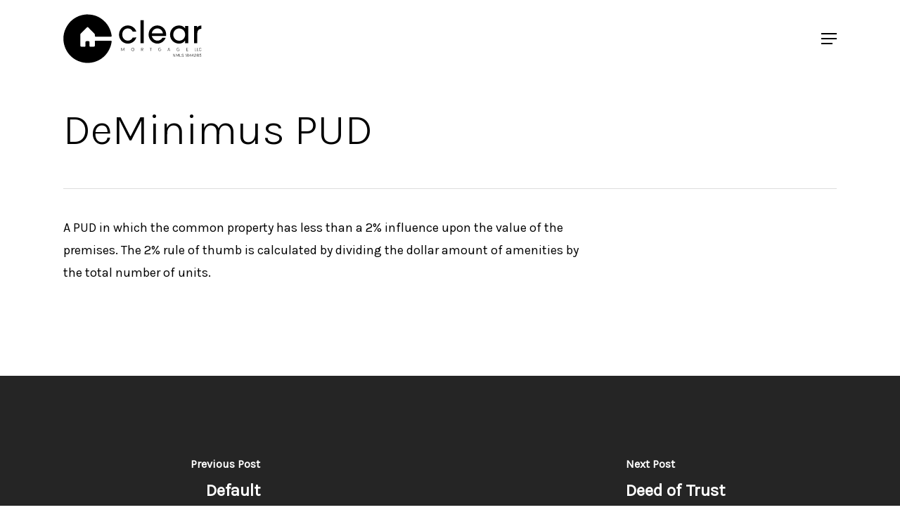

--- FILE ---
content_type: text/html; charset=UTF-8
request_url: https://www.clearkc.com/faq/deminimus-pud/
body_size: 26392
content:
<!doctype html><html lang="en-US" class="no-js"><head 5 2 metasync_optimized><meta property="og:description" content="DeMinimus PUDs: The 2% rule explained."><title>DeMinimus PUD: Clear Mortgage&#039;s Definition and Impact</title><meta name="description" content="Clear Mortgage explains DeMinimus PUDs. Understand how common property affects your home's value. Get informed now!"><meta name="twitter:card" data-otto-pixel="dynamic-seo" content="summary"/><script type="application/ld+json" data-otto-pixel="dynamic-seo">{
   "@context": "https://schema.org",
   "@type": "ProfessionalService",
   "image": "https://storage.googleapis.com/content-assistant-images-persistent/23e5ad77-be77-4448-8373-0fa2a9601c38.webp",
   "url": "https://www.clearkc.com",
   "sameAs": [
      "https://www.facebook.com/clearmortgagekc/",
      "https://www.instagram.com/clearmortgagekc/",
      "https://www.linkedin.com/company/clearmtg/"
   ],
   "logo": "https://storage.googleapis.com/content-assistant-images-persistent/75debf4b-392b-4bbe-b9e3-4ed6edc350ba.webp",
   "name": "Clear Mortgage",
   "description": "Clear Mortgage, LLC is a Kansas City-based mortgage brokerage firm dedicated to simplifying the home financing process. Led by Adriana Bates, the company emphasizes transparency, personalized service, and efficient communication. They offer a variety of loan programs, including Conventional, FHA, VA, USDA, Jumbo, and Renovation loans, aiming to provide clients with tailored mortgage solutions that align with their financial goals.",
   "email": "adriana@clearkc.com",
   "telephone": "+1(913) 205-3654",
   "address": [
      {
         "@type": "PostalAddress",
         "streetAddress": "325 Southwest Blvd, Kansas City, MO 64108, USA",
         "addressLocality": "Kansas City",
         "addressCountry": "US",
         "addressRegion": "Jackson County",
         "postalCode": "64108"
      }
   ]
}</script><meta charset="UTF-8"><meta name="viewport" content="width=device-width, initial-scale=1, maximum-scale=1, user-scalable=0"/><meta name='robots' content='index, follow, max-snippet:-1, max-image-preview:large, max-video-preview:-1'/><link rel="dns-prefetch" href="//sa.searchatlas.com"><link rel="preconnect" href="https://sa.searchatlas.com" crossorigin><meta name="otto" content="uuid=2dc7b32e-9a16-42b8-be36-348876bbb095; type=wordpress; enabled=true; version=2.5.14"><meta name="robots" content="index"/><script>window.__SA_DYO_INITIALIZED__=true;</script><!-- This site is optimized with the Yoast SEO plugin v26.7 - https://yoast.com/wordpress/plugins/seo/ --><link rel="canonical" href="https://www.clearkc.com/faq/deminimus-pud/"/><meta property="og:locale" content="en_US"/><meta property="og:type" content="article"/><meta property="og:url" content="https://www.clearkc.com/faq/deminimus-pud/"/><meta property="og:site_name" content="Clear Mortgage"/><meta property="og:image" content="https://www.clearkc.com/wp-content/uploads/2022/07/Clear-Mortgage.jpg"/><meta property="og:image:width" content="700"/><meta property="og:image:height" content="500"/><meta property="og:image:type" content="image/jpeg"/><script type="application/ld+json" class="yoast-schema-graph">{"@context":"https://schema.org","@graph":[{"@type":"WebPage","@id":"https://www.clearkc.com/faq/deminimus-pud/","url":"https://www.clearkc.com/faq/deminimus-pud/","name":"DeMinimus PUD - Clear Mortgage","isPartOf":{"@id":"https://www.clearkc.com/#website"},"datePublished":"2014-12-16T14:21:42+00:00","description":"A PUD in which the common property has less than a 2% influence upon the value of the premises. The 2% rule of thumb is calculated by dividing the dollar","breadcrumb":{"@id":"https://www.clearkc.com/faq/deminimus-pud/#breadcrumb"},"inLanguage":"en-US","potentialAction":[{"@type":"ReadAction","target":["https://www.clearkc.com/faq/deminimus-pud/"]}]},{"@type":"BreadcrumbList","@id":"https://www.clearkc.com/faq/deminimus-pud/#breadcrumb","itemListElement":[{"@type":"ListItem","position":1,"name":"Home","item":"https://www.clearkc.com/"},{"@type":"ListItem","position":2,"name":"FAQs","item":"https://www.clearkc.com/faq/"},{"@type":"ListItem","position":3,"name":"DeMinimus PUD"}]},{"@type":"WebSite","@id":"https://www.clearkc.com/#website","url":"https://www.clearkc.com/","name":"Clear Mortgage","description":"Clear Mortgage LLC | Kansas City Mortgage Broker","publisher":{"@id":"https://www.clearkc.com/#organization"},"potentialAction":[{"@type":"SearchAction","target":{"@type":"EntryPoint","urlTemplate":"https://www.clearkc.com/?s={search_term_string}"},"query-input":{"@type":"PropertyValueSpecification","valueRequired":true,"valueName":"search_term_string"}}],"inLanguage":"en-US"},{"@type":"Organization","@id":"https://www.clearkc.com/#organization","name":"Clear Mortgage","url":"https://www.clearkc.com/","logo":{"@type":"ImageObject","inLanguage":"en-US","@id":"https://www.clearkc.com/#/schema/logo/image/","url":"https://www.clearkc.com/wp-content/uploads/2022/07/Clear-Mortgage-logo.svg","contentUrl":"https://www.clearkc.com/wp-content/uploads/2022/07/Clear-Mortgage-logo.svg","width":278,"height":100,"caption":"Clear Mortgage"},"image":{"@id":"https://www.clearkc.com/#/schema/logo/image/"}}]}</script><!-- / Yoast SEO plugin. --><link rel='dns-prefetch' href='//maxcdn.bootstrapcdn.com'/><link rel='dns-prefetch' href='//fonts.googleapis.com'/><link rel="preload" href="https://www.clearkc.com/wp-content/themes/salient/css/fonts/icomoon.woff?v=1.6" as="font" type="font/woff" crossorigin="anonymous"><style id='wp-img-auto-sizes-contain-inline-css' type='text/css'>
img:is([sizes=auto i],[sizes^="auto," i]){contain-intrinsic-size:3000px 1500px}
/*# sourceURL=wp-img-auto-sizes-contain-inline-css */
</style><link rel='stylesheet' id='font-awesome-4-css' href='//maxcdn.bootstrapcdn.com/font-awesome/4.1.0/css/font-awesome.min.css?ver=4.1.0' type='text/css' media='all'/><link rel='stylesheet' id='salient-grid-system-css' href='https://www.clearkc.com/wp-content/themes/salient/css/build/grid-system.css?ver=17.2.0' type='text/css' media='all'/><link rel='stylesheet' id='main-styles-css' href='https://www.clearkc.com/wp-content/themes/salient/css/build/style.css?ver=17.2.0' type='text/css' media='all'/><style id='main-styles-inline-css' type='text/css'>
@media only screen and (max-width:999px){#ajax-content-wrap .top-level .nectar-post-grid[data-animation*="fade"] .nectar-post-grid-item,#ajax-content-wrap .top-level .nectar-post-grid[data-animation="zoom-out-reveal"] .nectar-post-grid-item *:not(.content):not(.bg-overlay),#ajax-content-wrap .top-level .nectar-post-grid[data-animation="zoom-out-reveal"] .nectar-post-grid-item *:before{transform:none;opacity:1;clip-path:none;}#ajax-content-wrap .top-level .nectar-post-grid[data-animation="zoom-out-reveal"] .nectar-post-grid-item .nectar-el-parallax-scroll .nectar-post-grid-item-bg-wrap-inner{transform:scale(1.275);}}.wpb_row.vc_row.top-level .nectar-video-bg{opacity:1;height:100%;width:100%;object-fit:cover;object-position:center center;}body.using-mobile-browser .wpb_row.vc_row.top-level .nectar-video-wrap{left:0;}body.using-mobile-browser .wpb_row.vc_row.top-level.full-width-section .nectar-video-wrap:not(.column-video){left:50%;}body.using-mobile-browser #nectar_fullscreen_rows[data-mobile-disable="off"] .wpb_row.vc_row.top-level.full-width-section .nectar-video-wrap:not(.column-video){left:0;}.wpb_row.vc_row.top-level .nectar-video-wrap{opacity:1;width:100%;}body .wpb_row.parallax_section.top-level > .nectar-video-wrap video:not(.translate){opacity:1;}.top-level .portfolio-items[data-loading=lazy-load] .col .inner-wrap.animated .top-level-image{opacity:1;}.wpb_row.vc_row.top-level .column-image-bg-wrap[data-n-parallax-bg="true"] .column-image-bg,.wpb_row.vc_row.top-level + .wpb_row .column-image-bg-wrap[data-n-parallax-bg="true"] .column-image-bg,#portfolio-extra > .wpb_row.vc_row.parallax_section:first-child .row-bg{transform:none!important;height:100%!important;opacity:1;}#portfolio-extra > .wpb_row.vc_row.parallax_section .row-bg{background-attachment:scroll;}.scroll-down-wrap.hidden{transform:none;opacity:1;}#ajax-loading-screen[data-disable-mobile="0"]{display:none!important;}body[data-slide-out-widget-area-style="slide-out-from-right"].material .slide_out_area_close.hide_until_rendered{opacity:0;}
/*# sourceURL=main-styles-inline-css */
</style><link rel='stylesheet' id='nectar-header-layout-left-aligned-css' href='https://www.clearkc.com/wp-content/themes/salient/css/build/header/header-layout-menu-left-aligned.css?ver=17.2.0' type='text/css' media='all'/><link rel='stylesheet' id='nectar-single-styles-css' href='https://www.clearkc.com/wp-content/themes/salient/css/build/single.css?ver=17.2.0' type='text/css' media='all'/><link rel='stylesheet' id='nectar-element-highlighted-text-css' href='https://www.clearkc.com/wp-content/themes/salient/css/build/elements/element-highlighted-text.css?ver=17.2.0' type='text/css' media='all'/><link rel='stylesheet' id='nectar_default_font_open_sans-css' href='https://fonts.googleapis.com/css?family=Open+Sans%3A300%2C400%2C600%2C700&amp;subset=latin%2Clatin-ext&amp;display=swap' type='text/css' media='all'/><link rel='stylesheet' id='responsive-css' href='https://www.clearkc.com/wp-content/themes/salient/css/build/responsive.css?ver=17.2.0' type='text/css' media='all'/><link rel='stylesheet' id='select2-css' href='https://www.clearkc.com/wp-content/themes/salient/css/build/plugins/select2.css?ver=4.0.1' type='text/css' media='all'/><link rel='stylesheet' id='skin-material-css' href='https://www.clearkc.com/wp-content/themes/salient/css/build/skin-material.css?ver=17.2.0' type='text/css' media='all'/><link rel='stylesheet' id='salient-wp-menu-dynamic-css' href='https://www.clearkc.com/wp-content/uploads/salient/menu-dynamic.css?ver=58640' type='text/css' media='all'/><link rel='stylesheet' id='nectar-widget-posts-css' href='https://www.clearkc.com/wp-content/themes/salient/css/build/elements/widget-nectar-posts.css?ver=17.2.0' type='text/css' media='all'/><link rel='stylesheet' id='chaty-css-css' href='https://www.clearkc.com/wp-content/plugins/chaty-pro/css/chaty-front.min.css?ver=3.4.81681811537' type='text/css' media='all'/><link rel='stylesheet' id='dynamic-css-css' href='https://www.clearkc.com/wp-content/themes/salient/css/salient-dynamic-styles.css?ver=20763' type='text/css' media='all'/><style id='dynamic-css-inline-css' type='text/css'>
#page-header-bg.fullscreen-header,#page-header-wrap.fullscreen-header{width:100%;position:relative;transition:none;-webkit-transition:none;z-index:2}#page-header-wrap.fullscreen-header{background-color:#2b2b2b}#page-header-bg.fullscreen-header .span_6{opacity:1}#page-header-bg.fullscreen-header[data-alignment-v="middle"] .span_6{top:50%!important}.default-blog-title.fullscreen-header{position:relative}@media only screen and (min-width :1px) and (max-width :999px){#page-header-bg[data-parallax="1"][data-alignment-v="middle"].fullscreen-header .span_6{-webkit-transform:translateY(-50%)!important;transform:translateY(-50%)!important;}#page-header-bg[data-parallax="1"][data-alignment-v="middle"].fullscreen-header .nectar-particles .span_6{-webkit-transform:none!important;transform:none!important;}#page-header-bg.fullscreen-header .row{top:0!important;}}body.material #page-header-bg.fullscreen-header .inner-wrap >a:hover{box-shadow:0 10px 24px rgba(0,0,0,0.15);}#page-header-bg.fullscreen-header .author-section .meta-category{display:block;}#page-header-bg.fullscreen-header .author-section .meta-category a,#page-header-bg.fullscreen-header .author-section,#page-header-bg.fullscreen-header .meta-author img{display:inline-block}#page-header-bg h1{padding-top:5px;padding-bottom:5px}.single-post #page-header-bg.fullscreen-header h1{margin:0 auto;}#page-header-bg.fullscreen-header .author-section{width:auto}#page-header-bg.fullscreen-header .author-section .avatar-post-info,#page-header-bg.fullscreen-header .author-section .meta-author{text-align:center}#page-header-bg.fullscreen-header .author-section .avatar-post-info{margin-top:13px;margin-left:0}#page-header-bg.fullscreen-header .author-section .meta-author{top:0}#page-header-bg.fullscreen-header .author-section{margin-top:25px}#page-header-bg.fullscreen-header .author-section .meta-author{display:block;float:none}.single-post #page-header-bg.fullscreen-header,.single-post #single-below-header.fullscreen-header{background-color:#f6f6f6}.single-post #single-below-header.fullscreen-header{border-top:1px solid #DDD;border-bottom:none!important}#header-space{background-color:#ffffff}@media only screen and (min-width:1000px){body #ajax-content-wrap.no-scroll{min-height:calc(100vh - 110px);height:calc(100vh - 110px)!important;}}@media only screen and (min-width:1000px){#page-header-wrap.fullscreen-header,#page-header-wrap.fullscreen-header #page-header-bg,html:not(.nectar-box-roll-loaded) .nectar-box-roll > #page-header-bg.fullscreen-header,.nectar_fullscreen_zoom_recent_projects,#nectar_fullscreen_rows:not(.afterLoaded) > div{height:calc(100vh - 109px);}.wpb_row.vc_row-o-full-height.top-level,.wpb_row.vc_row-o-full-height.top-level > .col.span_12{min-height:calc(100vh - 109px);}html:not(.nectar-box-roll-loaded) .nectar-box-roll > #page-header-bg.fullscreen-header{top:110px;}.nectar-slider-wrap[data-fullscreen="true"]:not(.loaded),.nectar-slider-wrap[data-fullscreen="true"]:not(.loaded) .swiper-container{height:calc(100vh - 108px)!important;}.admin-bar .nectar-slider-wrap[data-fullscreen="true"]:not(.loaded),.admin-bar .nectar-slider-wrap[data-fullscreen="true"]:not(.loaded) .swiper-container{height:calc(100vh - 108px - 32px)!important;}}.admin-bar[class*="page-template-template-no-header"] .wpb_row.vc_row-o-full-height.top-level,.admin-bar[class*="page-template-template-no-header"] .wpb_row.vc_row-o-full-height.top-level > .col.span_12{min-height:calc(100vh - 32px);}body[class*="page-template-template-no-header"] .wpb_row.vc_row-o-full-height.top-level,body[class*="page-template-template-no-header"] .wpb_row.vc_row-o-full-height.top-level > .col.span_12{min-height:100vh;}@media only screen and (max-width:999px){.using-mobile-browser #page-header-wrap.fullscreen-header,.using-mobile-browser #page-header-wrap.fullscreen-header #page-header-bg{height:calc(100vh - 116px);}.using-mobile-browser #nectar_fullscreen_rows:not(.afterLoaded):not([data-mobile-disable="on"]) > div{height:calc(100vh - 116px);}.using-mobile-browser .wpb_row.vc_row-o-full-height.top-level,.using-mobile-browser .wpb_row.vc_row-o-full-height.top-level > .col.span_12,[data-permanent-transparent="1"].using-mobile-browser .wpb_row.vc_row-o-full-height.top-level,[data-permanent-transparent="1"].using-mobile-browser .wpb_row.vc_row-o-full-height.top-level > .col.span_12{min-height:calc(100vh - 116px);}#page-header-wrap.fullscreen-header,#page-header-wrap.fullscreen-header #page-header-bg,html:not(.nectar-box-roll-loaded) .nectar-box-roll > #page-header-bg.fullscreen-header,.nectar_fullscreen_zoom_recent_projects,.nectar-slider-wrap[data-fullscreen="true"]:not(.loaded),.nectar-slider-wrap[data-fullscreen="true"]:not(.loaded) .swiper-container,#nectar_fullscreen_rows:not(.afterLoaded):not([data-mobile-disable="on"]) > div{height:calc(100vh - 63px);}.wpb_row.vc_row-o-full-height.top-level,.wpb_row.vc_row-o-full-height.top-level > .col.span_12{min-height:calc(100vh - 63px);}body[data-transparent-header="false"] #ajax-content-wrap.no-scroll{min-height:calc(100vh - 63px);height:calc(100vh - 63px);}}.nectar-shape-divider-wrap{position:absolute;top:auto;bottom:0;left:0;right:0;width:100%;height:150px;z-index:3;transform:translateZ(0);}.post-area.span_9 .nectar-shape-divider-wrap{overflow:hidden;}.nectar-shape-divider-wrap[data-front="true"]{z-index:50;}.nectar-shape-divider-wrap[data-style="waves_opacity"] svg path:first-child{opacity:0.6;}.nectar-shape-divider-wrap[data-style="curve_opacity"] svg path:nth-child(1),.nectar-shape-divider-wrap[data-style="waves_opacity_alt"] svg path:nth-child(1){opacity:0.15;}.nectar-shape-divider-wrap[data-style="curve_opacity"] svg path:nth-child(2),.nectar-shape-divider-wrap[data-style="waves_opacity_alt"] svg path:nth-child(2){opacity:0.3;}.nectar-shape-divider{width:100%;left:0;bottom:-1px;height:100%;position:absolute;}.nectar-shape-divider-wrap.no-color .nectar-shape-divider{fill:#fff;}@media only screen and (max-width:999px){.nectar-shape-divider-wrap:not([data-using-percent-val="true"]) .nectar-shape-divider{height:75%;}.nectar-shape-divider-wrap[data-style="clouds"]:not([data-using-percent-val="true"]) .nectar-shape-divider{height:55%;}}@media only screen and (max-width:690px){.nectar-shape-divider-wrap:not([data-using-percent-val="true"]) .nectar-shape-divider{height:33%;}.nectar-shape-divider-wrap[data-style="clouds"]:not([data-using-percent-val="true"]) .nectar-shape-divider{height:33%;}}#ajax-content-wrap .nectar-shape-divider-wrap[data-height="1"] .nectar-shape-divider,#ajax-content-wrap .nectar-shape-divider-wrap[data-height="1px"] .nectar-shape-divider{height:1px;}.col.padding-5-percent > .vc_column-inner,.col.padding-5-percent > .n-sticky > .vc_column-inner{padding:calc(600px * 0.06);}@media only screen and (max-width:690px){.col.padding-5-percent > .vc_column-inner,.col.padding-5-percent > .n-sticky > .vc_column-inner{padding:calc(100vw * 0.06);}}@media only screen and (min-width:1000px){.col.padding-5-percent > .vc_column-inner,.col.padding-5-percent > .n-sticky > .vc_column-inner{padding:calc((100vw - 180px) * 0.05);}.column_container:not(.vc_col-sm-12) .col.padding-5-percent > .vc_column-inner{padding:calc((100vw - 180px) * 0.025);}}@media only screen and (min-width:1425px){.col.padding-5-percent > .vc_column-inner{padding:calc(1245px * 0.05);}.column_container:not(.vc_col-sm-12) .col.padding-5-percent > .vc_column-inner{padding:calc(1245px * 0.025);}}.full-width-content .col.padding-5-percent > .vc_column-inner{padding:calc(100vw * 0.05);}@media only screen and (max-width:999px){.full-width-content .col.padding-5-percent > .vc_column-inner{padding:calc(100vw * 0.06);}}@media only screen and (min-width:1000px){.full-width-content .column_container:not(.vc_col-sm-12) .col.padding-5-percent > .vc_column-inner{padding:calc(100vw * 0.025);}}#ajax-content-wrap .col[data-padding-pos="left-right"] > .vc_column-inner,#ajax-content-wrap .col[data-padding-pos="left-right"] > .n-sticky > .vc_column-inner{padding-top:0;padding-bottom:0}.wpb_column[data-border-radius="5px"],.wpb_column[data-border-radius="5px"] > .vc_column-inner,.wpb_column[data-border-radius="5px"] > .vc_column-inner > .column-link,.wpb_column[data-border-radius="5px"] > .vc_column-inner > .column-bg-overlay-wrap,.wpb_column[data-border-radius="5px"] > .vc_column-inner > .column-image-bg-wrap[data-bg-animation="zoom-out-reveal"],.wpb_column[data-border-radius="5px"] > .vc_column-inner > .column-image-bg-wrap .column-image-bg,.wpb_column[data-border-radius="5px"] > .vc_column-inner > .column-image-bg-wrap[data-n-parallax-bg="true"],.wpb_column[data-border-radius="5px"] > .n-sticky > .vc_column-inner,.wpb_column[data-border-radius="5px"] > .n-sticky > .vc_column-inner > .column-bg-overlay-wrap{border-radius:5px;}.column-image-bg-wrap[data-bg-pos="center center"] .column-image-bg,.container-wrap .main-content .column-image-bg-wrap[data-bg-pos="center center"] .column-image-bg{background-position:center center;}.wpb_column[data-cfc="true"] h1,.wpb_column[data-cfc="true"] h2,.wpb_column[data-cfc="true"] h3,.wpb_column[data-cfc="true"] h4,.wpb_column[data-cfc="true"] h5,.wpb_column[data-cfc="true"] h6,.wpb_column[data-cfc="true"] p{color:inherit}.nectar-split-heading .heading-line{display:block;overflow:hidden;position:relative}.nectar-split-heading .heading-line >div{display:block;transform:translateY(200%);-webkit-transform:translateY(200%)}.nectar-split-heading h1{margin-bottom:0}@media only screen and (max-width:999px){body .vc_row-fluid:not(.full-width-content) > .span_12 .vc_col-sm-2:not(:last-child):not([class*="vc_col-xs-"]){margin-bottom:25px;}}@media only screen and (min-width :691px) and (max-width :999px){body .vc_col-sm-2{width:31.2%;margin-left:3.1%;}body .full-width-content .vc_col-sm-2{width:33.3%;margin-left:0;}.vc_row-fluid .vc_col-sm-2[class*="vc_col-sm-"]:first-child:not([class*="offset"]),.vc_row-fluid .vc_col-sm-2[class*="vc_col-sm-"]:nth-child(3n+4):not([class*="offset"]){margin-left:0;}}@media only screen and (max-width :690px){body .vc_row-fluid .vc_col-sm-2:not([class*="vc_col-xs"]),body .vc_row-fluid.full-width-content .vc_col-sm-2:not([class*="vc_col-xs"]){width:50%;}.vc_row-fluid .vc_col-sm-2[class*="vc_col-sm-"]:first-child:not([class*="offset"]),.vc_row-fluid .vc_col-sm-2[class*="vc_col-sm-"]:nth-child(2n+3):not([class*="offset"]){margin-left:0;}}.screen-reader-text,.nectar-skip-to-content:not(:focus){border:0;clip:rect(1px,1px,1px,1px);clip-path:inset(50%);height:1px;margin:-1px;overflow:hidden;padding:0;position:absolute!important;width:1px;word-wrap:normal!important;}.row .col img:not([srcset]){width:auto;}.row .col img.img-with-animation.nectar-lazy:not([srcset]){width:100%;}
@media only screen and (max-width:1000px) {
  .mobile-hidden {
     display: none!important;
  }
}
@media only screen and (min-width:1000px) {
  .desktop-hidden {
     display: none!important;
  }
}
.vff .f-fade-in-up {
   animation-name: ffadeInUp;
   position: unset !important;
}
/*# sourceURL=dynamic-css-inline-css */
</style><link rel='stylesheet' id='google-fonts-css' href='https://fonts.googleapis.com/css2?family=Plus+Jakarta+Sans:ital,wght@0,200..800;1,200..800&amp;display=swap' type='text/css' media='all'/><link rel='stylesheet' id='wwd-public-css' href='https://www.clearkc.com/wp-content/plugins/wwd-calculators/assets/css/public-style.css?ver=1745485165' type='text/css' media='all'/><style id='wwd-public-inline-css' type='text/css'>
:root {--wwd-primary-color: #00bb87; --wwd-secondary-color: #f8f9fa; --wwd-input-label-color: #6b7280; --wwd-input-symbols-color: #4b5563; --wwd-input-color: #000000; --wwd-p-and-i-color: #86baab; --wwd-principal-color: #86baab; --wwd-interest-color: #858796; --wwd-remaining-balance-color: #1cc88a; --wwd-taxes-hoa-color: #000000; --wwd-mortgage-insurance-color: #00fcd2; --wwd-pmi-color: #009e27; --wwd-annual-mip-color: #009e27; --wwd-va-funding-fee-color: #009e27; --wwd-property-insurance-color: #76b7b2; --wwd-property-taxes-color: #858796; --wwd-hoa-fees-color: #5a5c69; --wwd-usda-annual-fee-color: #f8f9fa; --wwd-calculator-bg-color: #ffffff; --wwd-heading-color: #374151; --wwd-body-color: #6b7280; --wwd-cta-button-bg: #00bb87; --wwd-cta-button-color: #ffffff; --wwd-secondary-cta-button-bg: #f8f9fa; --wwd-secondary-cta-button-color: #6b7280; --wwd-payoff-calc-regular-payment-color: #00fcd2; --wwd-payoff-calc-extra-payment-color: #00bb87; --wwd-payoff-calc-total-saved-color: #2dd4bf; --wwd-rent-vs-buy-calc-rent-color: #000000; --wwd-rent-vs-buy-calc-buy-color: #00bb87; --wwd-rent-vs-buy-calc-bar-color: #16a34a; --wwd-comparison-calc-loan-option-a-color: #2dd4bf; --wwd-comparison-calc-loan-option-b-color: #00bb87; --wwd-font-family: 'Plus Jakarta Sans', sans-serif;}
/*# sourceURL=wwd-public-inline-css */
</style><link rel='stylesheet' id='redux-google-fonts-salient_redux-css' href='https://fonts.googleapis.com/css?family=Karla%3A400%2C300&amp;display=swap' type='text/css' media='all'/><link rel='stylesheet' id='welcomebar-front-css' href='https://www.clearkc.com/wp-content/plugins/mystickymenu-pro/css/welcomebar-front.min.css?ver=2.8.3' type='text/css' media='all'/><link rel='stylesheet' id='welcomebar-animate-css' href='https://www.clearkc.com/wp-content/plugins/mystickymenu-pro/css/welcomebar-animate.min.css?ver=2.8.3' type='text/css' media='all'/><script type="text/javascript" src="https://www.clearkc.com/wp-includes/js/jquery/jquery.min.js?ver=3.7.1" id="jquery-core-js"></script><script type="text/javascript" src="https://www.clearkc.com/wp-includes/js/jquery/jquery-migrate.min.js?ver=3.4.1" id="jquery-migrate-js" defer></script><script></script><!-- Google Tag Manager --><script>(function(w,d,s,l,i){w[l]=w[l]||[];w[l].push({'gtm.start':
new Date().getTime(),event:'gtm.js'});var f=d.getElementsByTagName(s)[0],
j=d.createElement(s),dl=l!='dataLayer'?'&l='+l:'';j.async=true;j.src=
'https://www.googletagmanager.com/gtm.js?id='+i+dl;f.parentNode.insertBefore(j,f);
})(window,document,'script','dataLayer','GTM-M4Q34N4R');</script><!-- End Google Tag Manager --><!-- Meta Pixel Code --><script>
!function(f,b,e,v,n,t,s)
{if(f.fbq)return;n=f.fbq=function(){n.callMethod?
n.callMethod.apply(n,arguments):n.queue.push(arguments)};
if(!f._fbq)f._fbq=n;n.push=n;n.loaded=!0;n.version='2.0';
n.queue=[];t=b.createElement(e);t.async=!0;
t.src=v;s=b.getElementsByTagName(e)[0];
s.parentNode.insertBefore(t,s)}(window, document,'script',
'https://connect.facebook.net/en_US/fbevents.js');
fbq('init', '725407342461361');
fbq('track', 'PageView');
</script><noscript><img height="1" width="1" style="display:none" src="https://www.facebook.com/tr?id=725407342461361&amp;ev=PageView&amp;noscript=1"/></noscript><!-- End Meta Pixel Code --><style id="mystickymenu" type="text/css">#mysticky-nav { width:100%; position: static; }#mysticky-nav.wrapfixed { position:fixed; left: 0px; margin-top:0px;  z-index: 99990; -webkit-transition: 0.3s; -moz-transition: 0.3s; -o-transition: 0.3s; transition: 0.3s; -ms-filter:"progid:DXImageTransform.Microsoft.Alpha(Opacity=90)"; filter: alpha(opacity=90); opacity:0.9; background-color: #f7f5e7;}#mysticky-nav.wrapfixed .myfixed{ background-color: #f7f5e7; position: relative;top: auto;left: auto;right: auto;}#mysticky-nav .myfixed { margin:0 auto; float:none; border:0px; background:none; max-width:100%; }</style><style type="text/css">
																															</style><link href="[data-uri]" rel="icon" type="image/x-icon"/><script type="text/javascript"> var root = document.getElementsByTagName( "html" )[0]; root.setAttribute( "class", "js" ); </script><meta name="generator" content="Powered by WPBakery Page Builder - drag and drop page builder for WordPress."/><link rel="icon" href="https://www.clearkc.com/wp-content/uploads/2024/06/cropped-Clear-Mortgage-Icon-32x32.png" sizes="32x32"/><link rel="icon" href="https://www.clearkc.com/wp-content/uploads/2024/06/cropped-Clear-Mortgage-Icon-192x192.png" sizes="192x192"/><link rel="apple-touch-icon" href="https://www.clearkc.com/wp-content/uploads/2024/06/cropped-Clear-Mortgage-Icon-180x180.png"/><meta name="msapplication-TileImage" content="https://www.clearkc.com/wp-content/uploads/2024/06/cropped-Clear-Mortgage-Icon-270x270.png"/><style type="text/css" id="wp-custom-css">
			.mysticky-welcomebar-fixed.mysticky-welcomebar-widget-0 {

background-image: url("/wp-content/uploads/2021/09/Best-Mortgage.png");

background-color: ;

}

body .mysticky-welcomebar-fixed{
	z-index:9999;
}

.menu-phone a {
  font-size: 20px !important;
  font-weight: bold !important;
  color: #ffffff !important;
}


.youtube-card {
    display: flex;
    width: 100%;
    box-shadow: 0 2px 8px rgba(0, 0, 0, 0.1);
    border-radius: 10px;
    overflow: hidden;
    background: #fff;
		margin-bottom: 25px;
}

.youtube-link {
    display: flex;
    text-decoration: none;
    color: inherit;
}

.youtube-thumbnail img {
    display: block;
}

.youtube-info {
    padding: 15px;
    display: flex;
    flex-direction: column;
    justify-content: center; /* Center content vertically */
    flex-grow: 1;
align-self: center;
}

.youtube-info h3 {
    margin: 0 0 10px 0;
    font-size: 1.2em;
}

.youtube-info p {
    margin: 0;
}fe


		</style><noscript><style> .wpb_animate_when_almost_visible { opacity: 1; }</style></noscript><noscript><style>.perfmatters-lazy[data-src]{display:none !important;}</style></noscript><style id='wp-block-image-inline-css' type='text/css'>
.wp-block-image>a,.wp-block-image>figure>a{display:inline-block}.wp-block-image img{box-sizing:border-box;height:auto;max-width:100%;vertical-align:bottom}@media not (prefers-reduced-motion){.wp-block-image img.hide{visibility:hidden}.wp-block-image img.show{animation:show-content-image .4s}}.wp-block-image[style*=border-radius] img,.wp-block-image[style*=border-radius]>a{border-radius:inherit}.wp-block-image.has-custom-border img{box-sizing:border-box}.wp-block-image.aligncenter{text-align:center}.wp-block-image.alignfull>a,.wp-block-image.alignwide>a{width:100%}.wp-block-image.alignfull img,.wp-block-image.alignwide img{height:auto;width:100%}.wp-block-image .aligncenter,.wp-block-image .alignleft,.wp-block-image .alignright,.wp-block-image.aligncenter,.wp-block-image.alignleft,.wp-block-image.alignright{display:table}.wp-block-image .aligncenter>figcaption,.wp-block-image .alignleft>figcaption,.wp-block-image .alignright>figcaption,.wp-block-image.aligncenter>figcaption,.wp-block-image.alignleft>figcaption,.wp-block-image.alignright>figcaption{caption-side:bottom;display:table-caption}.wp-block-image .alignleft{float:left;margin:.5em 1em .5em 0}.wp-block-image .alignright{float:right;margin:.5em 0 .5em 1em}.wp-block-image .aligncenter{margin-left:auto;margin-right:auto}.wp-block-image :where(figcaption){margin-bottom:1em;margin-top:.5em}.wp-block-image.is-style-circle-mask img{border-radius:9999px}@supports ((-webkit-mask-image:none) or (mask-image:none)) or (-webkit-mask-image:none){.wp-block-image.is-style-circle-mask img{border-radius:0;-webkit-mask-image:url('data:image/svg+xml;utf8,<svg viewBox="0 0 100 100" xmlns="http://www.w3.org/2000/svg"><circle cx="50" cy="50" r="50"/></svg>');mask-image:url('data:image/svg+xml;utf8,<svg viewBox="0 0 100 100" xmlns="http://www.w3.org/2000/svg"><circle cx="50" cy="50" r="50"/></svg>');mask-mode:alpha;-webkit-mask-position:center;mask-position:center;-webkit-mask-repeat:no-repeat;mask-repeat:no-repeat;-webkit-mask-size:contain;mask-size:contain}}:root :where(.wp-block-image.is-style-rounded img,.wp-block-image .is-style-rounded img){border-radius:9999px}.wp-block-image figure{margin:0}.wp-lightbox-container{display:flex;flex-direction:column;position:relative}.wp-lightbox-container img{cursor:zoom-in}.wp-lightbox-container img:hover+button{opacity:1}.wp-lightbox-container button{align-items:center;backdrop-filter:blur(16px) saturate(180%);background-color:#5a5a5a40;border:none;border-radius:4px;cursor:zoom-in;display:flex;height:20px;justify-content:center;opacity:0;padding:0;position:absolute;right:16px;text-align:center;top:16px;width:20px;z-index:100}@media not (prefers-reduced-motion){.wp-lightbox-container button{transition:opacity .2s ease}}.wp-lightbox-container button:focus-visible{outline:3px auto #5a5a5a40;outline:3px auto -webkit-focus-ring-color;outline-offset:3px}.wp-lightbox-container button:hover{cursor:pointer;opacity:1}.wp-lightbox-container button:focus{opacity:1}.wp-lightbox-container button:focus,.wp-lightbox-container button:hover,.wp-lightbox-container button:not(:hover):not(:active):not(.has-background){background-color:#5a5a5a40;border:none}.wp-lightbox-overlay{box-sizing:border-box;cursor:zoom-out;height:100vh;left:0;overflow:hidden;position:fixed;top:0;visibility:hidden;width:100%;z-index:100000}.wp-lightbox-overlay .close-button{align-items:center;cursor:pointer;display:flex;justify-content:center;min-height:40px;min-width:40px;padding:0;position:absolute;right:calc(env(safe-area-inset-right) + 16px);top:calc(env(safe-area-inset-top) + 16px);z-index:5000000}.wp-lightbox-overlay .close-button:focus,.wp-lightbox-overlay .close-button:hover,.wp-lightbox-overlay .close-button:not(:hover):not(:active):not(.has-background){background:none;border:none}.wp-lightbox-overlay .lightbox-image-container{height:var(--wp--lightbox-container-height);left:50%;overflow:hidden;position:absolute;top:50%;transform:translate(-50%,-50%);transform-origin:top left;width:var(--wp--lightbox-container-width);z-index:9999999999}.wp-lightbox-overlay .wp-block-image{align-items:center;box-sizing:border-box;display:flex;height:100%;justify-content:center;margin:0;position:relative;transform-origin:0 0;width:100%;z-index:3000000}.wp-lightbox-overlay .wp-block-image img{height:var(--wp--lightbox-image-height);min-height:var(--wp--lightbox-image-height);min-width:var(--wp--lightbox-image-width);width:var(--wp--lightbox-image-width)}.wp-lightbox-overlay .wp-block-image figcaption{display:none}.wp-lightbox-overlay button{background:none;border:none}.wp-lightbox-overlay .scrim{background-color:#fff;height:100%;opacity:.9;position:absolute;width:100%;z-index:2000000}.wp-lightbox-overlay.active{visibility:visible}@media not (prefers-reduced-motion){.wp-lightbox-overlay.active{animation:turn-on-visibility .25s both}.wp-lightbox-overlay.active img{animation:turn-on-visibility .35s both}.wp-lightbox-overlay.show-closing-animation:not(.active){animation:turn-off-visibility .35s both}.wp-lightbox-overlay.show-closing-animation:not(.active) img{animation:turn-off-visibility .25s both}.wp-lightbox-overlay.zoom.active{animation:none;opacity:1;visibility:visible}.wp-lightbox-overlay.zoom.active .lightbox-image-container{animation:lightbox-zoom-in .4s}.wp-lightbox-overlay.zoom.active .lightbox-image-container img{animation:none}.wp-lightbox-overlay.zoom.active .scrim{animation:turn-on-visibility .4s forwards}.wp-lightbox-overlay.zoom.show-closing-animation:not(.active){animation:none}.wp-lightbox-overlay.zoom.show-closing-animation:not(.active) .lightbox-image-container{animation:lightbox-zoom-out .4s}.wp-lightbox-overlay.zoom.show-closing-animation:not(.active) .lightbox-image-container img{animation:none}.wp-lightbox-overlay.zoom.show-closing-animation:not(.active) .scrim{animation:turn-off-visibility .4s forwards}}@keyframes show-content-image{0%{visibility:hidden}99%{visibility:hidden}to{visibility:visible}}@keyframes turn-on-visibility{0%{opacity:0}to{opacity:1}}@keyframes turn-off-visibility{0%{opacity:1;visibility:visible}99%{opacity:0;visibility:visible}to{opacity:0;visibility:hidden}}@keyframes lightbox-zoom-in{0%{transform:translate(calc((-100vw + var(--wp--lightbox-scrollbar-width))/2 + var(--wp--lightbox-initial-left-position)),calc(-50vh + var(--wp--lightbox-initial-top-position))) scale(var(--wp--lightbox-scale))}to{transform:translate(-50%,-50%) scale(1)}}@keyframes lightbox-zoom-out{0%{transform:translate(-50%,-50%) scale(1);visibility:visible}99%{visibility:visible}to{transform:translate(calc((-100vw + var(--wp--lightbox-scrollbar-width))/2 + var(--wp--lightbox-initial-left-position)),calc(-50vh + var(--wp--lightbox-initial-top-position))) scale(var(--wp--lightbox-scale));visibility:hidden}}
/*# sourceURL=https://www.clearkc.com/wp-includes/blocks/image/style.min.css */
</style><style id='wp-block-paragraph-inline-css' type='text/css'>
.is-small-text{font-size:.875em}.is-regular-text{font-size:1em}.is-large-text{font-size:2.25em}.is-larger-text{font-size:3em}.has-drop-cap:not(:focus):first-letter{float:left;font-size:8.4em;font-style:normal;font-weight:100;line-height:.68;margin:.05em .1em 0 0;text-transform:uppercase}body.rtl .has-drop-cap:not(:focus):first-letter{float:none;margin-left:.1em}p.has-drop-cap.has-background{overflow:hidden}:root :where(p.has-background){padding:1.25em 2.375em}:where(p.has-text-color:not(.has-link-color)) a{color:inherit}p.has-text-align-left[style*="writing-mode:vertical-lr"],p.has-text-align-right[style*="writing-mode:vertical-rl"]{rotate:180deg}
/*# sourceURL=https://www.clearkc.com/wp-includes/blocks/paragraph/style.min.css */
</style><style id='global-styles-inline-css' type='text/css'>
:root{--wp--preset--aspect-ratio--square: 1;--wp--preset--aspect-ratio--4-3: 4/3;--wp--preset--aspect-ratio--3-4: 3/4;--wp--preset--aspect-ratio--3-2: 3/2;--wp--preset--aspect-ratio--2-3: 2/3;--wp--preset--aspect-ratio--16-9: 16/9;--wp--preset--aspect-ratio--9-16: 9/16;--wp--preset--color--black: #000000;--wp--preset--color--cyan-bluish-gray: #abb8c3;--wp--preset--color--white: #ffffff;--wp--preset--color--pale-pink: #f78da7;--wp--preset--color--vivid-red: #cf2e2e;--wp--preset--color--luminous-vivid-orange: #ff6900;--wp--preset--color--luminous-vivid-amber: #fcb900;--wp--preset--color--light-green-cyan: #7bdcb5;--wp--preset--color--vivid-green-cyan: #00d084;--wp--preset--color--pale-cyan-blue: #8ed1fc;--wp--preset--color--vivid-cyan-blue: #0693e3;--wp--preset--color--vivid-purple: #9b51e0;--wp--preset--gradient--vivid-cyan-blue-to-vivid-purple: linear-gradient(135deg,rgb(6,147,227) 0%,rgb(155,81,224) 100%);--wp--preset--gradient--light-green-cyan-to-vivid-green-cyan: linear-gradient(135deg,rgb(122,220,180) 0%,rgb(0,208,130) 100%);--wp--preset--gradient--luminous-vivid-amber-to-luminous-vivid-orange: linear-gradient(135deg,rgb(252,185,0) 0%,rgb(255,105,0) 100%);--wp--preset--gradient--luminous-vivid-orange-to-vivid-red: linear-gradient(135deg,rgb(255,105,0) 0%,rgb(207,46,46) 100%);--wp--preset--gradient--very-light-gray-to-cyan-bluish-gray: linear-gradient(135deg,rgb(238,238,238) 0%,rgb(169,184,195) 100%);--wp--preset--gradient--cool-to-warm-spectrum: linear-gradient(135deg,rgb(74,234,220) 0%,rgb(151,120,209) 20%,rgb(207,42,186) 40%,rgb(238,44,130) 60%,rgb(251,105,98) 80%,rgb(254,248,76) 100%);--wp--preset--gradient--blush-light-purple: linear-gradient(135deg,rgb(255,206,236) 0%,rgb(152,150,240) 100%);--wp--preset--gradient--blush-bordeaux: linear-gradient(135deg,rgb(254,205,165) 0%,rgb(254,45,45) 50%,rgb(107,0,62) 100%);--wp--preset--gradient--luminous-dusk: linear-gradient(135deg,rgb(255,203,112) 0%,rgb(199,81,192) 50%,rgb(65,88,208) 100%);--wp--preset--gradient--pale-ocean: linear-gradient(135deg,rgb(255,245,203) 0%,rgb(182,227,212) 50%,rgb(51,167,181) 100%);--wp--preset--gradient--electric-grass: linear-gradient(135deg,rgb(202,248,128) 0%,rgb(113,206,126) 100%);--wp--preset--gradient--midnight: linear-gradient(135deg,rgb(2,3,129) 0%,rgb(40,116,252) 100%);--wp--preset--font-size--small: 13px;--wp--preset--font-size--medium: 20px;--wp--preset--font-size--large: 36px;--wp--preset--font-size--x-large: 42px;--wp--preset--spacing--20: 0.44rem;--wp--preset--spacing--30: 0.67rem;--wp--preset--spacing--40: 1rem;--wp--preset--spacing--50: 1.5rem;--wp--preset--spacing--60: 2.25rem;--wp--preset--spacing--70: 3.38rem;--wp--preset--spacing--80: 5.06rem;--wp--preset--shadow--natural: 6px 6px 9px rgba(0, 0, 0, 0.2);--wp--preset--shadow--deep: 12px 12px 50px rgba(0, 0, 0, 0.4);--wp--preset--shadow--sharp: 6px 6px 0px rgba(0, 0, 0, 0.2);--wp--preset--shadow--outlined: 6px 6px 0px -3px rgb(255, 255, 255), 6px 6px rgb(0, 0, 0);--wp--preset--shadow--crisp: 6px 6px 0px rgb(0, 0, 0);}:root { --wp--style--global--content-size: 1300px;--wp--style--global--wide-size: 1300px; }:where(body) { margin: 0; }.wp-site-blocks > .alignleft { float: left; margin-right: 2em; }.wp-site-blocks > .alignright { float: right; margin-left: 2em; }.wp-site-blocks > .aligncenter { justify-content: center; margin-left: auto; margin-right: auto; }:where(.is-layout-flex){gap: 0.5em;}:where(.is-layout-grid){gap: 0.5em;}.is-layout-flow > .alignleft{float: left;margin-inline-start: 0;margin-inline-end: 2em;}.is-layout-flow > .alignright{float: right;margin-inline-start: 2em;margin-inline-end: 0;}.is-layout-flow > .aligncenter{margin-left: auto !important;margin-right: auto !important;}.is-layout-constrained > .alignleft{float: left;margin-inline-start: 0;margin-inline-end: 2em;}.is-layout-constrained > .alignright{float: right;margin-inline-start: 2em;margin-inline-end: 0;}.is-layout-constrained > .aligncenter{margin-left: auto !important;margin-right: auto !important;}.is-layout-constrained > :where(:not(.alignleft):not(.alignright):not(.alignfull)){max-width: var(--wp--style--global--content-size);margin-left: auto !important;margin-right: auto !important;}.is-layout-constrained > .alignwide{max-width: var(--wp--style--global--wide-size);}body .is-layout-flex{display: flex;}.is-layout-flex{flex-wrap: wrap;align-items: center;}.is-layout-flex > :is(*, div){margin: 0;}body .is-layout-grid{display: grid;}.is-layout-grid > :is(*, div){margin: 0;}body{padding-top: 0px;padding-right: 0px;padding-bottom: 0px;padding-left: 0px;}:root :where(.wp-element-button, .wp-block-button__link){background-color: #32373c;border-width: 0;color: #fff;font-family: inherit;font-size: inherit;font-style: inherit;font-weight: inherit;letter-spacing: inherit;line-height: inherit;padding-top: calc(0.667em + 2px);padding-right: calc(1.333em + 2px);padding-bottom: calc(0.667em + 2px);padding-left: calc(1.333em + 2px);text-decoration: none;text-transform: inherit;}.has-black-color{color: var(--wp--preset--color--black) !important;}.has-cyan-bluish-gray-color{color: var(--wp--preset--color--cyan-bluish-gray) !important;}.has-white-color{color: var(--wp--preset--color--white) !important;}.has-pale-pink-color{color: var(--wp--preset--color--pale-pink) !important;}.has-vivid-red-color{color: var(--wp--preset--color--vivid-red) !important;}.has-luminous-vivid-orange-color{color: var(--wp--preset--color--luminous-vivid-orange) !important;}.has-luminous-vivid-amber-color{color: var(--wp--preset--color--luminous-vivid-amber) !important;}.has-light-green-cyan-color{color: var(--wp--preset--color--light-green-cyan) !important;}.has-vivid-green-cyan-color{color: var(--wp--preset--color--vivid-green-cyan) !important;}.has-pale-cyan-blue-color{color: var(--wp--preset--color--pale-cyan-blue) !important;}.has-vivid-cyan-blue-color{color: var(--wp--preset--color--vivid-cyan-blue) !important;}.has-vivid-purple-color{color: var(--wp--preset--color--vivid-purple) !important;}.has-black-background-color{background-color: var(--wp--preset--color--black) !important;}.has-cyan-bluish-gray-background-color{background-color: var(--wp--preset--color--cyan-bluish-gray) !important;}.has-white-background-color{background-color: var(--wp--preset--color--white) !important;}.has-pale-pink-background-color{background-color: var(--wp--preset--color--pale-pink) !important;}.has-vivid-red-background-color{background-color: var(--wp--preset--color--vivid-red) !important;}.has-luminous-vivid-orange-background-color{background-color: var(--wp--preset--color--luminous-vivid-orange) !important;}.has-luminous-vivid-amber-background-color{background-color: var(--wp--preset--color--luminous-vivid-amber) !important;}.has-light-green-cyan-background-color{background-color: var(--wp--preset--color--light-green-cyan) !important;}.has-vivid-green-cyan-background-color{background-color: var(--wp--preset--color--vivid-green-cyan) !important;}.has-pale-cyan-blue-background-color{background-color: var(--wp--preset--color--pale-cyan-blue) !important;}.has-vivid-cyan-blue-background-color{background-color: var(--wp--preset--color--vivid-cyan-blue) !important;}.has-vivid-purple-background-color{background-color: var(--wp--preset--color--vivid-purple) !important;}.has-black-border-color{border-color: var(--wp--preset--color--black) !important;}.has-cyan-bluish-gray-border-color{border-color: var(--wp--preset--color--cyan-bluish-gray) !important;}.has-white-border-color{border-color: var(--wp--preset--color--white) !important;}.has-pale-pink-border-color{border-color: var(--wp--preset--color--pale-pink) !important;}.has-vivid-red-border-color{border-color: var(--wp--preset--color--vivid-red) !important;}.has-luminous-vivid-orange-border-color{border-color: var(--wp--preset--color--luminous-vivid-orange) !important;}.has-luminous-vivid-amber-border-color{border-color: var(--wp--preset--color--luminous-vivid-amber) !important;}.has-light-green-cyan-border-color{border-color: var(--wp--preset--color--light-green-cyan) !important;}.has-vivid-green-cyan-border-color{border-color: var(--wp--preset--color--vivid-green-cyan) !important;}.has-pale-cyan-blue-border-color{border-color: var(--wp--preset--color--pale-cyan-blue) !important;}.has-vivid-cyan-blue-border-color{border-color: var(--wp--preset--color--vivid-cyan-blue) !important;}.has-vivid-purple-border-color{border-color: var(--wp--preset--color--vivid-purple) !important;}.has-vivid-cyan-blue-to-vivid-purple-gradient-background{background: var(--wp--preset--gradient--vivid-cyan-blue-to-vivid-purple) !important;}.has-light-green-cyan-to-vivid-green-cyan-gradient-background{background: var(--wp--preset--gradient--light-green-cyan-to-vivid-green-cyan) !important;}.has-luminous-vivid-amber-to-luminous-vivid-orange-gradient-background{background: var(--wp--preset--gradient--luminous-vivid-amber-to-luminous-vivid-orange) !important;}.has-luminous-vivid-orange-to-vivid-red-gradient-background{background: var(--wp--preset--gradient--luminous-vivid-orange-to-vivid-red) !important;}.has-very-light-gray-to-cyan-bluish-gray-gradient-background{background: var(--wp--preset--gradient--very-light-gray-to-cyan-bluish-gray) !important;}.has-cool-to-warm-spectrum-gradient-background{background: var(--wp--preset--gradient--cool-to-warm-spectrum) !important;}.has-blush-light-purple-gradient-background{background: var(--wp--preset--gradient--blush-light-purple) !important;}.has-blush-bordeaux-gradient-background{background: var(--wp--preset--gradient--blush-bordeaux) !important;}.has-luminous-dusk-gradient-background{background: var(--wp--preset--gradient--luminous-dusk) !important;}.has-pale-ocean-gradient-background{background: var(--wp--preset--gradient--pale-ocean) !important;}.has-electric-grass-gradient-background{background: var(--wp--preset--gradient--electric-grass) !important;}.has-midnight-gradient-background{background: var(--wp--preset--gradient--midnight) !important;}.has-small-font-size{font-size: var(--wp--preset--font-size--small) !important;}.has-medium-font-size{font-size: var(--wp--preset--font-size--medium) !important;}.has-large-font-size{font-size: var(--wp--preset--font-size--large) !important;}.has-x-large-font-size{font-size: var(--wp--preset--font-size--x-large) !important;}
/*# sourceURL=global-styles-inline-css */
</style><link rel='stylesheet' id='js_composer_front-css' href='https://www.clearkc.com/wp-content/themes/salient/css/build/plugins/js_composer.css?ver=17.2.0' type='text/css' media='all'/><link data-pagespeed-no-defer data-nowprocket data-wpacu-skip data-no-optimize data-noptimize rel='stylesheet' id='main-styles-non-critical-css' href='https://www.clearkc.com/wp-content/themes/salient/css/build/style-non-critical.css?ver=17.2.0' type='text/css' media='all'/><link rel='stylesheet' id='font-awesome-css' href='https://www.clearkc.com/wp-content/themes/salient/css/font-awesome.min.css?ver=4.7.1' type='text/css' media='all'/><link data-pagespeed-no-defer data-nowprocket data-wpacu-skip data-no-optimize data-noptimize rel='stylesheet' id='fancyBox-css' href='https://www.clearkc.com/wp-content/themes/salient/css/build/plugins/jquery.fancybox.css?ver=3.3.1' type='text/css' media='all'/><link data-pagespeed-no-defer data-nowprocket data-wpacu-skip data-no-optimize data-noptimize rel='stylesheet' id='nectar-ocm-core-css' href='https://www.clearkc.com/wp-content/themes/salient/css/build/off-canvas/core.css?ver=17.2.0' type='text/css' media='all'/><link data-pagespeed-no-defer data-nowprocket data-wpacu-skip data-no-optimize data-noptimize rel='stylesheet' id='nectar-ocm-fullscreen-legacy-css' href='https://www.clearkc.com/wp-content/themes/salient/css/build/off-canvas/fullscreen-legacy.css?ver=17.2.0' type='text/css' media='all'/></head><body 7 class="wp-singular faq-template-default single single-faq postid-3730 wp-theme-salient material wpb-js-composer js-comp-ver-7.8.2 vc_responsive" data-footer-reveal data-footer-reveal-shadow="large" data-header-format="menu-left-aligned" data-body-border="off" data-boxed-style="" data-header-breakpoint="1540" data-dropdown-style="minimal" data-cae="easeOutQuart" data-cad="1500" data-megamenu-width="contained" data-aie="none" data-ls="fancybox" data-apte="center_mask_reveal" data-hhun="0" data-fancy-form-rcs data-form-style="default" data-form-submit="regular" data-is="minimal" data-button-style="slightly_rounded_shadow" data-user-account-button="false" data-flex-cols="true" data-col-gap="40px" data-header-inherit-rc="false" data-header-search="false" data-animated-anchors="true" data-ajax-transitions="false" data-full-width-header="false" data-slide-out-widget-area="true" data-slide-out-widget-area-style="fullscreen" data-user-set-ocm="off" data-loading-animation="none" data-bg-header="false" data-responsive data-ext-responsive="true" data-ext-padding="90" data-header-resize="0" data-header-color="custom" data-cart="false" data-remove-m-parallax="" data-remove-m-video-bgs="" data-m-animate data-force-header-trans-color="light" data-smooth-scrolling="0" data-permanent-transparent="false"><script type="text/javascript">
	 (function(window, document) {

		document.documentElement.classList.remove("no-js");

		if(navigator.userAgent.match(/(Android|iPod|iPhone|iPad|BlackBerry|IEMobile|Opera Mini)/)) {
			document.body.className += " using-mobile-browser mobile ";
		}
		if(navigator.userAgent.match(/Mac/) && navigator.maxTouchPoints && navigator.maxTouchPoints > 2) {
			document.body.className += " using-ios-device ";
		}

		if( !("ontouchstart" in window) ) {

			var body = document.querySelector("body");
			var winW = window.innerWidth;
			var bodyW = body.clientWidth;

			if (winW > bodyW + 4) {
				body.setAttribute("style", "--scroll-bar-w: " + (winW - bodyW - 4) + "px");
			} else {
				body.setAttribute("style", "--scroll-bar-w: 0px");
			}
		}

	 })(window, document);
   </script><!-- Google Tag Manager (noscript) --><noscript><iframe src="https://www.googletagmanager.com/ns.html?id=GTM-M4Q34N4R" height="0" width="0" style="display:none;visibility:hidden"></iframe></noscript><!-- End Google Tag Manager (noscript) --><a href="#ajax-content-wrap" class="nectar-skip-to-content">Skip to main content</a><div class="ocm-effect-wrap"><div class="ocm-effect-wrap-inner"><div id="header-space" data-header-mobile-fixed='1'></div><div id="header-outer" data-has-menu="true" data-has-buttons="no" data-header-button_style="shadow_hover_scale" data-using-pr-menu="true" data-mobile-fixed="1" data-ptnm="false" data-lhe="animated_underline" data-user-set-bg="#ffffff" data-format="menu-left-aligned" data-permanent-transparent="false" data-megamenu-rt="0" data-remove-fixed="0" data-header-resize="0" data-cart="false" data-transparency-option="" data-box-shadow="large" data-shrink-num="6" data-using-secondary="0" data-using-logo="1" data-logo-height="70" data-m-logo-height="40" data-padding="20" data-full-width="false" data-condense="false"><div id="search-outer" class="nectar"><div id="search"><div class="container"><div id="search-box"><div class="inner-wrap"><div class="col span_12"><form role="search" action="https://www.clearkc.com/" method="GET"><input type="text" name="s" value="" aria-label="Search" placeholder="Search"/><span>Hit enter to search or ESC to close</span></form></div><!--/span_12--></div><!--/inner-wrap--></div><!--/search-box--><div id="close"><a href="#" role="button"><span class="screen-reader-text">Close Search</span><span class="close-wrap"><span class="close-line close-line1" role="presentation"></span><span class="close-line close-line2" role="presentation"></span></span></a></div></div><!--/container--></div><!--/search--></div><!--/search-outer--><header id="top"><div class="container"><div class="row"><div class="col span_3"><a id="logo" href="https://www.clearkc.com" data-supplied-ml-starting-dark="false" data-supplied-ml-starting="false" data-supplied-ml="false"><img class="stnd skip-lazy dark-version" width="0" height="0" alt="Clear Mortgage" src="https://www.clearkc.com/wp-content/uploads/2022/12/Clear-Mortgage.svg"/></a></div><!--/span_3--><div class="col span_9 col_last"><div class="nectar-mobile-only mobile-header"><div class="inner"><ul id="menu-right-menu" class="sf-menu"><li id="menu-item-10498" class="menu-phone menu-item menu-item-type-custom menu-item-object-custom menu-item-10498"><a href="tel:913-205-3654"><span class="menu-title-text">(913) 205-3654</span></a></li></ul></div></div><div class="slide-out-widget-area-toggle mobile-icon fullscreen" data-custom-color="false" data-icon-animation="simple-transform"><div><a href="#slide-out-widget-area" role="button" aria-label="Navigation Menu" aria-expanded="false" class="closed"><span class="screen-reader-text">Menu</span><span aria-hidden="true"><i class="lines-button x2"><i class="lines"></i></i></span></a></div></div><nav aria-label="Main Menu"><ul class="sf-menu"><li id="menu-item-8433" class="menu-item menu-item-type-post_type menu-item-object-page nectar-regular-menu-item menu-item-8433"><a href="https://www.clearkc.com/purchase/"><span class="menu-title-text">Purchase</span></a></li><li id="menu-item-7454" class="menu-item menu-item-type-post_type menu-item-object-page nectar-regular-menu-item menu-item-7454"><a href="https://www.clearkc.com/refinance/"><span class="menu-title-text">Refinance</span></a></li><li id="menu-item-7088" class="menu-item menu-item-type-custom menu-item-object-custom menu-item-has-children megamenu nectar-megamenu-menu-item align-left width-100 nectar-regular-menu-item menu-item-7088"><a href="#" aria-haspopup="true" aria-expanded="false"><span class="menu-title-text">Resources</span></a><ul class="sub-menu"><li id="menu-item-7420" class="menu-item menu-item-type-custom menu-item-object-custom megamenu-column-padding-none nectar-regular-menu-item menu-item-7420"><a target="_blank" rel="noopener" href="/apply-now"><div class="nectar-ext-menu-item style-default"><div class="image-layer-outer hover-zoom-in-slow"><div class="image-layer"></div><div class="color-overlay"></div></div><div class="inner-content"><span class="title inherit-h3"><span class="menu-title-text">Apply Online</span></span></div></div></a></li><li id="menu-item-8196" class="menu-item menu-item-type-custom menu-item-object-custom megamenu-column-padding-none nectar-regular-menu-item menu-item-8196"><a target="_blank" rel="noopener" href="/?fluent-form=3"><div class="nectar-ext-menu-item style-default"><div class="image-layer-outer hover-zoom-in-slow"><div class="image-layer"></div><div class="color-overlay"></div></div><div class="inner-content"><span class="title inherit-h3"><span class="menu-title-text">Request Quote</span></span></div></div></a></li><li id="menu-item-7390" class="menu-item menu-item-type-post_type menu-item-object-page menu-item-has-children megamenu-column-padding-default nectar-regular-menu-item menu-item-7390"><a href="https://www.clearkc.com/mortgage-process/" aria-haspopup="true" aria-expanded="false"><span class="menu-title-text">Mortgage Process</span><span class="sf-sub-indicator"><i class="fa fa-angle-right icon-in-menu" aria-hidden="true"></i></span></a><ul class="sub-menu"><li id="menu-item-7396" class="menu-item menu-item-type-post_type menu-item-object-page nectar-regular-menu-item menu-item-7396"><a href="https://www.clearkc.com/mortgage-process/step1-documentation/"><span class="menu-title-text">Documentation</span></a></li><li id="menu-item-7395" class="menu-item menu-item-type-post_type menu-item-object-page nectar-regular-menu-item menu-item-7395"><a href="https://www.clearkc.com/mortgage-process/step2-appraisal/"><span class="menu-title-text">Appraisal</span></a></li><li id="menu-item-7394" class="menu-item menu-item-type-post_type menu-item-object-page nectar-regular-menu-item menu-item-7394"><a href="https://www.clearkc.com/mortgage-process/step3-underwriting/"><span class="menu-title-text">Underwriting</span></a></li><li id="menu-item-7393" class="menu-item menu-item-type-post_type menu-item-object-page nectar-regular-menu-item menu-item-7393"><a href="https://www.clearkc.com/mortgage-process/step4-conditional-approval/"><span class="menu-title-text">Conditional Approval</span></a></li><li id="menu-item-7392" class="menu-item menu-item-type-post_type menu-item-object-page nectar-regular-menu-item menu-item-7392"><a href="https://www.clearkc.com/mortgage-process/step5-clear-to-close/"><span class="menu-title-text">Clear To Close</span></a></li><li id="menu-item-7391" class="menu-item menu-item-type-post_type menu-item-object-page nectar-regular-menu-item menu-item-7391"><a href="https://www.clearkc.com/mortgage-process/step6-closing/"><span class="menu-title-text">Closing</span></a></li></ul></li><li id="menu-item-7397" class="menu-item menu-item-type-post_type menu-item-object-page menu-item-has-children megamenu-column-padding-default nectar-regular-menu-item menu-item-7397"><a href="https://www.clearkc.com/loan-programs/" aria-haspopup="true" aria-expanded="false"><span class="menu-title-text">Loan Programs</span><span class="sf-sub-indicator"><i class="fa fa-angle-right icon-in-menu" aria-hidden="true"></i></span></a><ul class="sub-menu"><li id="menu-item-7398" class="menu-item menu-item-type-post_type menu-item-object-page nectar-regular-menu-item menu-item-7398"><a href="https://www.clearkc.com/loan-programs/conventional/"><span class="menu-title-text">Conventional Loans</span></a></li><li id="menu-item-7399" class="menu-item menu-item-type-post_type menu-item-object-page nectar-regular-menu-item menu-item-7399"><a href="https://www.clearkc.com/loan-programs/fha/"><span class="menu-title-text">FHA Loans</span></a></li><li id="menu-item-7419" class="menu-item menu-item-type-post_type menu-item-object-page nectar-regular-menu-item menu-item-7419"><a href="https://www.clearkc.com/loan-programs/va/"><span class="menu-title-text">VA Loans</span></a></li><li id="menu-item-7418" class="menu-item menu-item-type-post_type menu-item-object-page nectar-regular-menu-item menu-item-7418"><a href="https://www.clearkc.com/loan-programs/usda/"><span class="menu-title-text">USDA Loans</span></a></li><li id="menu-item-7417" class="menu-item menu-item-type-post_type menu-item-object-page nectar-regular-menu-item menu-item-7417"><a href="https://www.clearkc.com/loan-programs/jumbo/"><span class="menu-title-text">Jumbo Loans</span></a></li><li id="menu-item-8989" class="menu-item menu-item-type-post_type menu-item-object-page nectar-regular-menu-item menu-item-8989"><a href="https://www.clearkc.com/2-1-buydown/"><span class="menu-title-text">2-1 Buydown</span></a></li></ul></li><li id="menu-item-7400" class="menu-item menu-item-type-custom menu-item-object-custom menu-item-has-children megamenu-column-padding-default nectar-regular-menu-item menu-item-7400"><a href="#" aria-haspopup="true" aria-expanded="false"><span class="menu-title-text">Tools</span><span class="sf-sub-indicator"><i class="fa fa-angle-right icon-in-menu" aria-hidden="true"></i></span></a><ul class="sub-menu"><li id="menu-item-8473" class="menu-item menu-item-type-post_type menu-item-object-page nectar-regular-menu-item menu-item-8473"><a href="https://www.clearkc.com/american-dream/"><span class="menu-title-text">American Dream</span></a></li><li id="menu-item-8494" class="menu-item menu-item-type-post_type menu-item-object-page nectar-regular-menu-item menu-item-8494"><a href="https://www.clearkc.com/videos/"><span class="menu-title-text">Videos</span></a></li><li id="menu-item-7403" class="menu-item menu-item-type-post_type menu-item-object-page nectar-regular-menu-item menu-item-7403"><a href="https://www.clearkc.com/mortgage-calculator/"><span class="menu-title-text">Mortgage Calculator</span></a></li><li id="menu-item-7402" class="menu-item menu-item-type-post_type menu-item-object-page nectar-regular-menu-item menu-item-7402"><a href="https://www.clearkc.com/download-mortgage-guide/"><span class="menu-title-text">Download Mortgage Guide</span></a></li><li id="menu-item-7407" class="menu-item menu-item-type-post_type menu-item-object-page nectar-regular-menu-item menu-item-7407"><a href="https://www.clearkc.com/understanding-your-credit/"><span class="menu-title-text">Understanding Your Credit</span></a></li><li id="menu-item-7401" class="menu-item menu-item-type-post_type menu-item-object-page nectar-regular-menu-item menu-item-7401"><a href="https://www.clearkc.com/blog/"><span class="menu-title-text">Blog</span></a></li></ul></li></ul></li><li id="menu-item-7953" class="menu-item menu-item-type-post_type menu-item-object-page menu-item-has-children nectar-regular-menu-item menu-item-7953"><a href="https://www.clearkc.com/our-team/" aria-haspopup="true" aria-expanded="false"><span class="menu-title-text">About</span></a><ul class="sub-menu"><li id="menu-item-7942" class="menu-item menu-item-type-post_type menu-item-object-page nectar-regular-menu-item menu-item-7942"><a href="https://www.clearkc.com/our-team/"><span class="menu-title-text">Our Team</span></a></li><li id="menu-item-7954" class="menu-item menu-item-type-post_type menu-item-object-page nectar-regular-menu-item menu-item-7954"><a href="https://www.clearkc.com/our-team/adriana-bates/"><span class="menu-title-text">Adriana Bates</span></a></li><li id="menu-item-8683" class="menu-item menu-item-type-post_type menu-item-object-page nectar-regular-menu-item menu-item-8683"><a href="https://www.clearkc.com/our-team/sean-finn/"><span class="menu-title-text">Sean Finn</span></a></li><li id="menu-item-8682" class="menu-item menu-item-type-post_type menu-item-object-page nectar-regular-menu-item menu-item-8682"><a href="https://www.clearkc.com/our-team/jessica-ring/"><span class="menu-title-text">Jessica Ring</span></a></li><li id="menu-item-8676" class="menu-item menu-item-type-post_type menu-item-object-page nectar-regular-menu-item menu-item-8676"><a href="https://www.clearkc.com/our-team/madelyn-fee/"><span class="menu-title-text">Madelyn Fee</span></a></li><li id="menu-item-8680" class="menu-item menu-item-type-post_type menu-item-object-page nectar-regular-menu-item menu-item-8680"><a href="https://www.clearkc.com/our-team/julianne-martin/"><span class="menu-title-text">Julianne Martin</span></a></li><li id="menu-item-8678" class="menu-item menu-item-type-post_type menu-item-object-page nectar-regular-menu-item menu-item-8678"><a href="https://www.clearkc.com/our-team/austin-culver/"><span class="menu-title-text">Austin Culver</span></a></li></ul></li><li id="menu-item-7944" class="menu-item menu-item-type-post_type menu-item-object-page nectar-regular-menu-item menu-item-7944"><a href="https://www.clearkc.com/reviews/"><span class="menu-title-text">Reviews</span></a></li><li id="menu-item-7474" class="menu-item menu-item-type-post_type menu-item-object-page nectar-regular-menu-item menu-item-7474"><a href="https://www.clearkc.com/contact/"><span class="menu-title-text">Contact</span></a></li></ul></nav></div><!--/span_9--><div class="right-aligned-menu-items"><nav><ul class="buttons sf-menu" data-user-set-ocm="off"><li class="menu-phone menu-item menu-item-type-custom menu-item-object-custom button_bordered menu-item-10498"><a href="tel:913-205-3654"><span class="menu-title-text">(913) 205-3654</span></a></li><li id="menu-item-6986" class="menu-item menu-item-type-custom menu-item-object-custom button_solid_color_2 menu-item-6986"><a target="_blank" rel="noopener" href="/apply-now"><span class="menu-title-text">Apply Now</span></a></li></ul></nav></div><!--/right-aligned-menu-items--></div><!--/row--></div><!--/container--></header></div><div id="ajax-content-wrap"><div class="blurred-wrap"><div class="container-wrap" data-midnight="dark" data-remove-post-date="1" data-remove-post-author="1" data-remove-post-comment-number="1"><div class="container main-content"><div class="row heading-title hentry" data-header-style="fullscreen"><div class="col span_12 section-title blog-title"><h1 class="entry-title">DeMinimus PUD</h1></div><!--/section-title--></div><!--/row--><div class="row"><div class="post-area col  span_9" role="main"><article id="post-3730" class="post-3730 faq type-faq status-publish faq_category-glossary-of-terms"><div class="inner-wrap"><div class="post-content" data-hide-featured-media="0"><div class="content-inner"><p>A PUD in which the common property has less than a 2% influence upon the value of the premises. The 2% rule of thumb is calculated by dividing the dollar amount of amenities by the total number of units.</p><p class="superior-faq-action-bar"></p></div></div><!--/post-content--></div><!--/inner-wrap--></article></div><!--/post-area--><div id="sidebar" data-nectar-ss="1" class="col span_3 col_last"></div><!--/sidebar--></div><!--/row--><div class="row"><div data-post-header-style="fullscreen" class="blog_next_prev_buttons vc_row-fluid wpb_row full-width-content standard_section" data-style="fullwidth_next_prev" data-midnight="light"><ul class="controls"><li class="previous-post"><a href="https://www.clearkc.com/faq/default/" aria-label="Default"></a><h3><span>Previous Post</span><span class="text">Default
						 <svg class="next-arrow" aria-hidden="true" xmlns="http://www.w3.org/2000/svg" xmlns:xlink="http://www.w3.org/1999/xlink" viewbox="0 0 39 12"><line class="top" x1="23" y1="-0.5" x2="29.5" y2="6.5" stroke="#ffffff;"></line><line class="bottom" x1="23" y1="12.5" x2="29.5" y2="5.5" stroke="#ffffff;"></line></svg><span class="line"></span></span></h3></li><li class="next-post"><a href="https://www.clearkc.com/faq/deed-of-trust/" aria-label="Deed of Trust"></a><h3><span>Next Post</span><span class="text">Deed of Trust
						 <svg class="next-arrow" aria-hidden="true" xmlns="http://www.w3.org/2000/svg" xmlns:xlink="http://www.w3.org/1999/xlink" viewbox="0 0 39 12"><line class="top" x1="23" y1="-0.5" x2="29.5" y2="6.5" stroke="#ffffff;"></line><line class="bottom" x1="23" y1="12.5" x2="29.5" y2="5.5" stroke="#ffffff;"></line></svg><span class="line"></span></span></h3></li></ul></div><div class="comments-section" data-author-bio="false"><div class="comment-wrap" data-midnight="dark" data-comments-open="false"><!-- If comments are closed. --><!--<p class="nocomments">Comments are closed.</p>--></div></div></div><!--/row--></div><!--/container main-content--><div class="nectar-global-section before-footer"><div class="container normal-container row"><div id="fws_696dfb2e2c3bb" data-column-margin="default" data-midnight="light" data-top-percent="2%" data-bottom-percent="5%" class="wpb_row vc_row-fluid vc_row full-width-section" style="padding-top: calc(100vw * 0.02); padding-bottom: calc(100vw * 0.05);"><div class="row-bg-wrap" data-bg-animation="none" data-bg-animation-delay="" data-bg-overlay="false"><div class="inner-wrap row-bg-layer"><div class="row-bg viewport-desktop using-bg-color" style="background-color: #ffffff;"></div></div></div><div class="nectar-shape-divider-wrap" style="height:50%;" data-using-percent-val="true" data-height="50%" data-front="" data-style="straight_section" data-position="bottom"><svg class="nectar-shape-divider" aria-hidden="true" fill="#000000" xmlns="http://www.w3.org/2000/svg" viewbox="0 0 100 10" preserveaspectratio="none"><polygon points="104 10, 104 0, 0 0, 0 10"></polygon></svg></div><div class="row_col_wrap_12 col span_12 light center"><div style="color: #ffffff;" class="vc_col-sm-12 wpb_column column_container vc_column_container col centered-text padding-5-percent inherit_tablet inherit_phone" data-cfc="true" data-using-bg="true" data-border-radius="5px" data-shadow="x_large_depth" data-overlay-color="true" data-bg-cover="true" data-padding-pos="left-right" data-has-bg-color="false" data-bg-color="" data-bg-opacity="1" data-animation="" data-delay="0"><div class="vc_column-inner"><div class="column-image-bg-wrap column-bg-layer viewport-desktop" data-bg-pos="center center" data-bg-animation="zoom-out-reveal" data-bg-overlay="true"><div class="inner-wrap"><div class="column-image-bg" style="" data-nectar-img-src="https://www.clearkc.com/wp-content/uploads/2021/04/Best-Mortgage-Company.jpg"></div></div></div><div class="column-bg-overlay-wrap column-bg-layer" data-bg-animation="zoom-out-reveal"><div class="column-bg-overlay"></div><div class="column-overlay-layer" style="background: #00bb87; background: linear-gradient(135deg,#00bb87 0%,#000000 100%);  opacity: 0.8;"></div></div><div class="wpb_wrapper"><div id="fws_696dfb2e2fe19" data-midnight="" data-column-margin="default" class="wpb_row vc_row-fluid vc_row inner_row" style="padding-top: 10%;"><div class="row-bg-wrap"><div class="row-bg"></div></div><div class="row_col_wrap_12_inner col span_12  left"><div class="vc_col-sm-2 wpb_column column_container vc_column_container col child_column no-extra-padding inherit_tablet inherit_phone" data-padding-pos="all" data-has-bg-color="false" data-bg-color="" data-bg-opacity="1" data-animation="" data-delay="0"><div class="vc_column-inner"><div class="wpb_wrapper"></div></div></div><div class="vc_col-sm-8 wpb_column column_container vc_column_container col child_column no-extra-padding inherit_tablet inherit_phone" data-padding-pos="all" data-has-bg-color="false" data-bg-color="" data-bg-opacity="1" data-animation="" data-delay="0"><div class="vc_column-inner"><div class="wpb_wrapper"><div class="nectar-split-heading" data-align="default" data-m-align="inherit" data-text-effect="default" data-animation-type="default" data-animation-delay="400" data-animation-offset="" data-m-rm-animation="" data-stagger="" data-custom-font-size="false"><div class="heading-line"><div><h2>Ready to get started?</h2></div></div><div class="heading-line"><div><h2>Apply now or request a quote today!</h2></div></div></div></div></div></div><div class="vc_col-sm-2 wpb_column column_container vc_column_container col child_column no-extra-padding inherit_tablet inherit_phone" data-padding-pos="all" data-has-bg-color="false" data-bg-color="" data-bg-opacity="1" data-animation="" data-delay="0"><div class="vc_column-inner"><div class="wpb_wrapper"></div></div></div></div></div><div id="fws_696dfb2e30bfc" data-midnight="" data-column-margin="default" class="wpb_row vc_row-fluid vc_row inner_row" style="padding-top: 20px; padding-bottom: 10%;"><div class="row-bg-wrap"><div class="row-bg"></div></div><div class="row_col_wrap_12_inner col span_12  center"><div class="vc_col-sm-12 wpb_column column_container vc_column_container col child_column has-animation no-extra-padding inherit_tablet inherit_phone" data-padding-pos="all" data-has-bg-color="false" data-bg-color="" data-bg-opacity="1" data-animation="fade-in-from-bottom" data-delay="500"><div class="vc_column-inner"><div class="wpb_wrapper"><a class="nectar-button jumbo regular accent-color  regular-button" role="button" style="margin-right: 25px; margin-left: 25px;color: #0a0101; background-color: #ffffff;" target="_blank" href="/apply-now" data-color-override="#ffffff" data-hover-color-override="false" data-hover-text-color-override="#fff"><span>Apply Now</span></a><a class="nectar-button jumbo regular accent-color  regular-button" role="button" style="" target="_blank" href="/?fluent-form=3" data-color-override="false" data-hover-color-override="false" data-hover-text-color-override="#fff"><span>Request Quote</span></a></div></div></div></div></div></div></div></div></div></div></div></div></div><!--/container-wrap--><div id="footer-outer" data-nectar-img-src="https://www.clearkc.com/wp-content/uploads/2021/09/Best-Mortgage.png" data-cols="1" data-custom-color="true" data-disable-copyright="false" data-matching-section-color="true" data-copyright-line="false" data-using-bg-img="true" data-bg-img-overlay="0.9" data-full-width="false" data-using-widget-area="true" data-link-hover="underline"><div id="footer-widgets" data-has-widgets="true" data-cols="1"><div class="container"><div class="row"><div class="col span_12"><div id="block-9" class="widget widget_block widget_text"><p><strong>Clear Mortgage LLC // NMLS #1844285</strong></p></div><div id="block-10" class="widget widget_block widget_text"><p><a href="mailto:adriana@clearkc.com">adriana@clearkc.com</a></p></div><div id="block-11" class="widget widget_block widget_text"><p><a href="tel:9132053654">(913) 205-3654</a></p></div><div id="block-12" class="widget widget_block widget_text"><p>888 Haines. Suite 200. Liberty, MO 64068</p></div><div id="block-16" class="widget widget_block widget_text"><p><a href="tel:9134309298">913-430-9298</a></p></div></div></div></div><!--/container--></div><!--/footer-widgets--><div class="row" id="copyright" data-layout="centered"><div class="container"><div class="col span_7 col_last"><ul class="social"></ul></div><!--/span_7--><div class="col span_5"><div id="block-4" class="widget widget_block"><p><span id="accessibility" tabindex="0">CLICK HERE to open the accessibility menu</span></p></div><div id="block-6" class="widget widget_block widget_text"><p><a href="/consumer-grievance-policy/">Consumer Grievance Policy</a>  |  <a href="/privacy-policy/">Privacy Policy</a>  |  <a href="http://nmlsconsumeraccess.org">www.nmlsconsumeraccess.org</a></p></div><div id="block-14" class="widget widget_block widget_text"><p>All information is deemed reliable but not guaranteed. Neither mortgage company nor website company shall be responsible for any typographical errors, misinformation, or misprints and shall be held totally harmless. Information is subject to change without notice. This is not an offer for extension of credit or a commitment to lend.</p></div><div id="block-15" class="widget widget_block widget_text"><p><a href="https://www.clearkc.com/lo-activity-tracker/" data-type="URL" data-id="https://www.clearkc.com/lo-activity-tracker/">For The Team</a></p></div><div id="block-8" class="widget widget_block widget_media_image"><figure class="wp-block-image size-full"><a href="https://www.clearkc.com/wp-content/uploads/2022/07/EHO-Logo.png"><img decoding="async" width="68" height="70" src="data:image/svg+xml,%3Csvg%20xmlns=&#039;http://www.w3.org/2000/svg&#039;%20width=&#039;68&#039;%20height=&#039;70&#039;%20viewBox=&#039;0%200%2068%2070&#039;%3E%3C/svg%3E" alt class="wp-image-8387 perfmatters-lazy" data-src="https://www.clearkc.com/wp-content/uploads/2022/07/EHO-Logo.png" /><noscript><img decoding="async" width="68" height="70" src="https://www.clearkc.com/wp-content/uploads/2022/07/EHO-Logo.png" alt="" class="wp-image-8387"/></noscript></a></figure></div><p>&copy; 2026 Clear Mortgage. Website Designed &amp; Managed by <a href="https://loansites.co">LoanSites</a></p></div><!--/span_5--></div><!--/container--></div><!--/row--></div><!--/footer-outer--></div><!--blurred-wrap--><div id="slide-out-widget-area-bg" class="fullscreen dark"></div><div id="slide-out-widget-area" class="fullscreen" data-dropdown-func="default" data-back-txt="Back"><div class="inner-wrap"><div class="inner" data-prepend-menu-mobile="false"><a class="slide_out_area_close" href="#"><span class="screen-reader-text">Close Menu</span><span class="close-wrap"><span class="close-line close-line1" role="presentation"></span><span class="close-line close-line2" role="presentation"></span></span></a><div class="off-canvas-menu-container mobile-only" role="navigation"><ul class="menu"><li class="menu-item menu-item-type-post_type menu-item-object-page menu-item-8433"><a href="https://www.clearkc.com/purchase/">Purchase</a></li><li class="menu-item menu-item-type-post_type menu-item-object-page menu-item-7454"><a href="https://www.clearkc.com/refinance/">Refinance</a></li><li class="menu-item menu-item-type-custom menu-item-object-custom menu-item-has-children menu-item-7088"><a href="#" aria-haspopup="true" aria-expanded="false">Resources</a><ul class="sub-menu"><li class="menu-item menu-item-type-custom menu-item-object-custom menu-item-7420"><a target="_blank" href="/apply-now"><div class="nectar-ext-menu-item style-default"><div class="image-layer-outer hover-zoom-in-slow"><div class="image-layer"></div><div class="color-overlay"></div></div><div class="inner-content"><span class="title inherit-h3"><span class="menu-title-text">Apply Online</span></span></div></div></a></li><li class="menu-item menu-item-type-custom menu-item-object-custom menu-item-8196"><a target="_blank" href="/?fluent-form=3"><div class="nectar-ext-menu-item style-default"><div class="image-layer-outer hover-zoom-in-slow"><div class="image-layer"></div><div class="color-overlay"></div></div><div class="inner-content"><span class="title inherit-h3"><span class="menu-title-text">Request Quote</span></span></div></div></a></li><li class="menu-item menu-item-type-post_type menu-item-object-page menu-item-has-children menu-item-7390"><a href="https://www.clearkc.com/mortgage-process/" aria-haspopup="true" aria-expanded="false">Mortgage Process</a><ul class="sub-menu"><li class="menu-item menu-item-type-post_type menu-item-object-page menu-item-7396"><a href="https://www.clearkc.com/mortgage-process/step1-documentation/">Documentation</a></li><li class="menu-item menu-item-type-post_type menu-item-object-page menu-item-7395"><a href="https://www.clearkc.com/mortgage-process/step2-appraisal/">Appraisal</a></li><li class="menu-item menu-item-type-post_type menu-item-object-page menu-item-7394"><a href="https://www.clearkc.com/mortgage-process/step3-underwriting/">Underwriting</a></li><li class="menu-item menu-item-type-post_type menu-item-object-page menu-item-7393"><a href="https://www.clearkc.com/mortgage-process/step4-conditional-approval/">Conditional Approval</a></li><li class="menu-item menu-item-type-post_type menu-item-object-page menu-item-7392"><a href="https://www.clearkc.com/mortgage-process/step5-clear-to-close/">Clear To Close</a></li><li class="menu-item menu-item-type-post_type menu-item-object-page menu-item-7391"><a href="https://www.clearkc.com/mortgage-process/step6-closing/">Closing</a></li></ul></li><li class="menu-item menu-item-type-post_type menu-item-object-page menu-item-has-children menu-item-7397"><a href="https://www.clearkc.com/loan-programs/" aria-haspopup="true" aria-expanded="false">Loan Programs</a><ul class="sub-menu"><li class="menu-item menu-item-type-post_type menu-item-object-page menu-item-7398"><a href="https://www.clearkc.com/loan-programs/conventional/">Conventional Loans</a></li><li class="menu-item menu-item-type-post_type menu-item-object-page menu-item-7399"><a href="https://www.clearkc.com/loan-programs/fha/">FHA Loans</a></li><li class="menu-item menu-item-type-post_type menu-item-object-page menu-item-7419"><a href="https://www.clearkc.com/loan-programs/va/">VA Loans</a></li><li class="menu-item menu-item-type-post_type menu-item-object-page menu-item-7418"><a href="https://www.clearkc.com/loan-programs/usda/">USDA Loans</a></li><li class="menu-item menu-item-type-post_type menu-item-object-page menu-item-7417"><a href="https://www.clearkc.com/loan-programs/jumbo/">Jumbo Loans</a></li><li class="menu-item menu-item-type-post_type menu-item-object-page menu-item-8989"><a href="https://www.clearkc.com/2-1-buydown/">2-1 Buydown</a></li></ul></li><li class="menu-item menu-item-type-custom menu-item-object-custom menu-item-has-children menu-item-7400"><a href="#" aria-haspopup="true" aria-expanded="false">Tools</a><ul class="sub-menu"><li class="menu-item menu-item-type-post_type menu-item-object-page menu-item-8473"><a href="https://www.clearkc.com/american-dream/">American Dream</a></li><li class="menu-item menu-item-type-post_type menu-item-object-page menu-item-8494"><a href="https://www.clearkc.com/videos/">Videos</a></li><li class="menu-item menu-item-type-post_type menu-item-object-page menu-item-7403"><a href="https://www.clearkc.com/mortgage-calculator/">Mortgage Calculator</a></li><li class="menu-item menu-item-type-post_type menu-item-object-page menu-item-7402"><a href="https://www.clearkc.com/download-mortgage-guide/">Download Mortgage Guide</a></li><li class="menu-item menu-item-type-post_type menu-item-object-page menu-item-7407"><a href="https://www.clearkc.com/understanding-your-credit/">Understanding Your Credit</a></li><li class="menu-item menu-item-type-post_type menu-item-object-page menu-item-7401"><a href="https://www.clearkc.com/blog/">Blog</a></li></ul></li></ul></li><li class="menu-item menu-item-type-post_type menu-item-object-page menu-item-has-children menu-item-7953"><a href="https://www.clearkc.com/our-team/" aria-haspopup="true" aria-expanded="false">About</a><ul class="sub-menu"><li class="menu-item menu-item-type-post_type menu-item-object-page menu-item-7942"><a href="https://www.clearkc.com/our-team/">Our Team</a></li><li class="menu-item menu-item-type-post_type menu-item-object-page menu-item-7954"><a href="https://www.clearkc.com/our-team/adriana-bates/">Adriana Bates</a></li><li class="menu-item menu-item-type-post_type menu-item-object-page menu-item-8683"><a href="https://www.clearkc.com/our-team/sean-finn/">Sean Finn</a></li><li class="menu-item menu-item-type-post_type menu-item-object-page menu-item-8682"><a href="https://www.clearkc.com/our-team/jessica-ring/">Jessica Ring</a></li><li class="menu-item menu-item-type-post_type menu-item-object-page menu-item-8676"><a href="https://www.clearkc.com/our-team/madelyn-fee/">Madelyn Fee</a></li><li class="menu-item menu-item-type-post_type menu-item-object-page menu-item-8680"><a href="https://www.clearkc.com/our-team/julianne-martin/">Julianne Martin</a></li><li class="menu-item menu-item-type-post_type menu-item-object-page menu-item-8678"><a href="https://www.clearkc.com/our-team/austin-culver/">Austin Culver</a></li></ul></li><li class="menu-item menu-item-type-post_type menu-item-object-page menu-item-7944"><a href="https://www.clearkc.com/reviews/">Reviews</a></li><li class="menu-item menu-item-type-post_type menu-item-object-page menu-item-7474"><a href="https://www.clearkc.com/contact/">Contact</a></li><li class="menu-item menu-item-type-custom menu-item-object-custom menu-item-6986"><a target="_blank" href="/apply-now">Apply Now</a></li></ul><ul class="menu secondary-header-items"></ul></div></div><div class="bottom-meta-wrap"></div><!--/bottom-meta-wrap--></div><!--/inner-wrap--></div></div><!--/ajax-content-wrap--></div></div><!--/ocm-effect-wrap--><script type="speculationrules">
{"prefetch":[{"source":"document","where":{"and":[{"href_matches":"/*"},{"not":{"href_matches":["/wp-*.php","/wp-admin/*","/wp-content/uploads/*","/wp-content/*","/wp-content/plugins/*","/wp-content/themes/salient/*","/*\\?(.+)"]}},{"not":{"selector_matches":"a[rel~=\"nofollow\"]"}},{"not":{"selector_matches":".no-prefetch, .no-prefetch a"}}]},"eagerness":"conservative"}]}
</script><div class="mysticky-welcomebar-fixed front-site mysticky-welcomebar-notpresent mysticky-welcomebar-widget-0 mysticky-welcomebar-position-bottom mysticky-welcomebar-showx-desktop mysticky-welcomebar-showx-mobile mysticky-welcomebar-btn-desktop mysticky-welcomebar-btn-mobile mysticky-welcomebar-display-desktop mysticky-welcomebar-attention-default mysticky-welcomebar-entry-effect-slide-in" data-after-triger="after_a_few_seconds" data-triger-sec="5" data-position="bottom" data-height="70" data-rediect="redirect_to_url" data-aftersubmission="show_welcomebar_next_visit" data-automatically-enabled="" data-automatically-triggersec="" data-welcomebar-widget="0" data-isenablecoupon="0" data-btn-click-action="redirect_to_url" data-countries=""><div class="mysticky-welcomebar-fixed-wrap" data-widget-nonce="98de8a6a6b" data-welcomebar-widget="0" data-widget-analytics="on"><div class="mysticky-welcomebar-content" style="margin-right:20px;"><p>Download our Homebuyer&rsquo;s Guide!</p><div class="mysticky-welcomebar-thankyou-content" style="display: none;"></div></div><div class="mysticky-welcomebar-btn mysticky-welcomebar-hover-effect-none"><a class="mysticky-welcomebar-btn-a" href="/download-mortgage-guide" target="_blank" data-welcomebar-widget="0" data-isenable-coupon="0" data-widget-analytics="on" data-widget-nonce="98de8a6a6b">Download Now </a></div><span class="mysticky-welcomebar-close close-btn-widget-0" data-welcomebar-widget="0" tabindex="0" role="button" aria-label="close" data-widget-nonce="98de8a6a6b" data-widget-analytics="on">X</span></div></div><style>
		.mysticky-welcomebar-fixed.mysticky-welcomebar-widget-0 {
			background-color: #000000;
			font-family: Poppins;
			height:70px		}
		.mysticky-welcomebar-widget-0 .mysticky-welcomebar-fixed-wrap {
			min-height: 70px;
		}
		.mysticky-welcomebar-fixed.mysticky-welcomebar-widget-0 .mysticky-welcomebar-content p a,
		.mysticky-welcomebar-fixed.mysticky-welcomebar-widget-0 .mysticky-couponbar-content,
		.mysticky-welcomebar-fixed.mysticky-welcomebar-widget-0 .mysticky-welcomebar-content p {
			color: #ffffff;
			font-size: 16px;
			font-family:Poppins		}
		.mysticky-welcomebar-fixed.mysticky-welcomebar-widget-0 .mysticky-couponbar-content .coupon-text  p {
			color: #ffffff;
			font-size: 16px;
			font-family:Poppins		}
		.mysticky-welcomebar-fixed.mysticky-welcomebar-widget-0 .mysticky-welcomebar-btn a {
			background-color: #ffffff;
			color: #000000;
			font-size: 16px;
		}
		.mysticky-welcomebar-fixed.mysticky-welcomebar-widget-0 .mysticky-welcomebar-thankyou-content p {
			color: #000000;
			font-size: 16px;
		}
		.mysticky-welcomebar-fixed .mysticky-welcomebar-close.close-btn-widget-0{
			color : #000000		}		
		.mysticky-welcomebar-widget-0 .mysticky-coupon-btn a{
			background-color : #553882;
			color : #eeeeed;
		}		
		.mysticky-welcomebar-widget-0 .vector path{
			fill: #6d7374;
		}
		.mysticky-welcomebar-widget-0 .coupon-text-sp{
			border-color : #6d7374;
		}		
		.mysticky-welcomebar-widget-0 .count-down-timer-box .counter-main-block label
		{font-size:12px!important;}
				
			</style><script>
              (function(e){
                  var el = document.createElement('script');
                  el.setAttribute('data-account', 'vTJtQqOQhX');
                  el.setAttribute('src', 'https://cdn.userway.org/widget.js');
                  document.body.appendChild(el);
                })();
              </script><script type="text/html" id="wpb-modifications"> window.wpbCustomElement = 1; </script><script type="text/javascript" id="metasync-tracker-js-extra">
/* <![CDATA[ */
var saOttoData = {"otto_uuid":"2dc7b32e-9a16-42b8-be36-348876bbb095","page_url":"https://www.clearkc.com/faq/deminimus-pud/","context":null,"enable_metadesc":""};
//# sourceURL=metasync-tracker-js-extra
/* ]]> */
</script><script type="text/javascript" defer src="https://www.clearkc.com/wp-content/plugins/metasync/public/js/otto-tracker.min.js?ver=2.5.14" id="metasync-tracker-js"></script><script type="text/javascript" defer src="https://www.clearkc.com/wp-content/plugins/metasync/public/js/metasync-public.js?ver=2.5.14" id="metasync-js"></script><script type="text/javascript" src="https://www.clearkc.com/wp-content/plugins/wwd-calculators/assets/js/alpine.min.js?ver=1.1.0" id="alpine-js" defer></script><script type="text/javascript" src="https://www.clearkc.com/wp-content/plugins/wwd-calculators/assets/js/chart.js?ver=1.1.0" id="chartjs-js" defer></script><script type="text/javascript" src="https://www.clearkc.com/wp-content/plugins/wwd-calculators/assets/js/html2canvas.min.js?ver=1.1.0" id="html2canvas-js" defer></script><script type="text/javascript" id="wwd-public-js-extra">
/* <![CDATA[ */
var WWD_Calculators = {"ajax_url":"https://www.clearkc.com/wp-admin/admin-ajax.php","nonce":"24f863f5a0","colors":{"primary_color":"#00bb87","secondary_color":"#f8f9fa","input_label_color":"#6b7280","input_symbols_color":"#4b5563","input_color":"#000000","p_and_i_color":"#86baab","principal_color":"#86baab","interest_color":"#858796","remaining_balance_color":"#1cc88a","taxes_hoa_color":"#000000","mortgage_insurance_color":"#00fcd2","pmi_color":"#009e27","annual_mip_color":"#009e27","va_funding_fee_color":"#009e27","property_insurance_color":"#76b7b2","property_taxes_color":"#858796","hoa_fees_color":"#5a5c69","usda_annual_fee_color":"#f8f9fa","calculator_bg_color":"#ffffff","heading_color":"#374151","body_color":"#6b7280","cta_button_bg":"#00bb87","cta_button_color":"#ffffff","secondary_cta_button_bg":"#f8f9fa","secondary_cta_button_color":"#6b7280","payoff_calc_regular_payment_color":"#00fcd2","payoff_calc_extra_payment_color":"#00bb87","payoff_calc_total_saved_color":"#2dd4bf","rent_vs_buy_calc_rent_color":"#000000","rent_vs_buy_calc_buy_color":"#00bb87","rent_vs_buy_calc_bar_color":"#16a34a","comparison_calc_loan_option_a_color":"#2dd4bf","comparison_calc_loan_option_b_color":"#00bb87"},"credit_score_rates":{"repayment_mortgage_credit_score_excellent":"6.25","affordability_mortgage_credit_score_excellent":"6.25","jumbo_mortgage_credit_score_excellent":"6.25","rent_vs_buy_credit_score_excellent":"6.25","repayment_mortgage_credit_score_good":"6.5","affordability_mortgage_credit_score_good":"6.5","jumbo_mortgage_credit_score_good":"6.5","rent_vs_buy_credit_score_good":"6.5","repayment_mortgage_credit_score_fair":"6.75","affordability_mortgage_credit_score_fair":"6.75","jumbo_mortgage_credit_score_fair":"6.75","rent_vs_buy_credit_score_fair":"6.75","repayment_mortgage_credit_score_poor":"7.0","affordability_mortgage_credit_score_poor":"7.0","jumbo_mortgage_credit_score_poor":"7.0","rent_vs_buy_credit_score_poor":"7.0","arm_mortgage_credit_score_excellent":"6.25","dscr_mortgage_credit_score_excellent":"6.25","arm_mortgage_credit_score_good":"6.5","dscr_mortgage_credit_score_good":"6.5","arm_mortgage_credit_score_fair":"6.75","dscr_mortgage_credit_score_fair":"6.75","arm_mortgage_credit_score_poor":"7.0","dscr_mortgage_credit_score_poor":"7.0"},"ltv_rate_adjustments":{"ltv_97_plus_credit_score_excellent":"0.6","ltv_97_plus_credit_score_good":"0.89","ltv_97_plus_credit_score_fair":"1.42","ltv_97_plus_credit_score_poor":"1.56","ltv_95_97_credit_score_excellent":"0.36","ltv_95_97_credit_score_good":"0.61","ltv_95_97_credit_score_fair":"1.04","ltv_95_97_credit_score_poor":"1.17","ltv_90_95_credit_score_excellent":"0.26","ltv_90_95_credit_score_good":"0.45","ltv_90_95_credit_score_fair":"0.77","ltv_90_95_credit_score_poor":"0.79","ltv_85_90_credit_score_excellent":"0.12","ltv_85_90_credit_score_good":"0.20","ltv_85_90_credit_score_fair":"0.32","ltv_85_90_credit_score_poor":"0.33"},"conventional_mortgage_rates":{"conventional_purchase_loan_credit_score_excellent":"6.25","conventional_interest_rate_reduction_credit_score_excellent":"6.25","conventional_cash_out_refinance_credit_score_excellent":"6.25","conventional_purchase_loan_credit_score_good":"6.5","conventional_interest_rate_reduction_credit_score_good":"6.5","conventional_cash_out_refinance_credit_score_good":"6.5","conventional_purchase_loan_credit_score_fair":"6.75","conventional_interest_rate_reduction_credit_score_fair":"6.75","conventional_cash_out_refinance_credit_score_fair":"6.75","conventional_purchase_loan_credit_score_poor":"7.0","conventional_interest_rate_reduction_credit_score_poor":"7.0","conventional_cash_out_refinance_credit_score_poor":"7.0"},"dscr_mortgage_rates":[],"fha_mortgage_rates":{"fha_purchase_loan_credit_score_excellent":"6.25","fha_interest_rate_reduction_credit_score_excellent":"6.25","fha_cash_out_refinance_credit_score_excellent":"6.25","fha_purchase_loan_credit_score_good":"6.5","fha_interest_rate_reduction_credit_score_good":"6.5","fha_cash_out_refinance_credit_score_good":"6.5","fha_purchase_loan_credit_score_fair":"6.75","fha_interest_rate_reduction_credit_score_fair":"6.75","fha_cash_out_refinance_credit_score_fair":"6.75","fha_purchase_loan_credit_score_poor":"7.0","fha_interest_rate_reduction_credit_score_poor":"7.0","fha_cash_out_refinance_credit_score_poor":"7.0"},"usda_mortgage_rates":{"usda_purchase_loan_credit_score_excellent":"6.25","usda_interest_rate_reduction_credit_score_excellent":"6.25","usda_cash_out_refinance_credit_score_excellent":"6.25","usda_purchase_loan_credit_score_good":"6.5","usda_interest_rate_reduction_credit_score_good":"6.5","usda_cash_out_refinance_credit_score_good":"6.5","usda_purchase_loan_credit_score_fair":"6.75","usda_interest_rate_reduction_credit_score_fair":"6.75","usda_cash_out_refinance_credit_score_fair":"6.75","usda_purchase_loan_credit_score_poor":"7.0","usda_interest_rate_reduction_credit_score_poor":"7.0","usda_cash_out_refinance_credit_score_poor":"7.0"},"va_mortgage_rates":{"va_purchase_loan_credit_score_excellent":"6.25","va_interest_rate_reduction_credit_score_excellent":"6.25","va_cash_out_refinance_credit_score_excellent":"6.25","va_purchase_loan_credit_score_good":"6.5","va_interest_rate_reduction_credit_score_good":"6.5","va_cash_out_refinance_credit_score_good":"6.5","va_purchase_loan_credit_score_fair":"6.75","va_interest_rate_reduction_credit_score_fair":"6.75","va_cash_out_refinance_credit_score_fair":"6.75","va_purchase_loan_credit_score_poor":"7.0","va_interest_rate_reduction_credit_score_poor":"7.0","va_cash_out_refinance_credit_score_poor":"7.0"}};
//# sourceURL=wwd-public-js-extra
/* ]]> */
</script><script type="text/javascript" src="https://www.clearkc.com/wp-content/plugins/wwd-calculators/assets/js/calculators.js?ver=1745485165" id="wwd-public-js" defer></script><script type="text/javascript" src="https://www.clearkc.com/wp-content/plugins/wwd-calculators/calculators/js/affordability_mortgage.js?ver=1745485165" id="affordability_mortgage-js" defer></script><script type="text/javascript" src="https://www.clearkc.com/wp-content/plugins/wwd-calculators/calculators/js/affordability_mortgage_with_pmi_adjustment.js?ver=1745485165" id="affordability_mortgage_with_pmi_adjustment-js" defer></script><script type="text/javascript" src="https://www.clearkc.com/wp-content/plugins/wwd-calculators/calculators/js/arm_mortgage.js?ver=1745485165" id="arm_mortgage-js" defer></script><script type="text/javascript" src="https://www.clearkc.com/wp-content/plugins/wwd-calculators/calculators/js/arm_mortgage_with_pmi_adjustment.js?ver=1745485165" id="arm_mortgage_with_pmi_adjustment-js" defer></script><script type="text/javascript" src="https://www.clearkc.com/wp-content/plugins/wwd-calculators/calculators/js/buydown_mortgage.js?ver=1745485165" id="buydown_mortgage-js" defer></script><script type="text/javascript" src="https://www.clearkc.com/wp-content/plugins/wwd-calculators/calculators/js/comparison_mortgage.js?ver=1745485165" id="comparison_mortgage-js" defer></script><script type="text/javascript" src="https://www.clearkc.com/wp-content/plugins/wwd-calculators/calculators/js/comparison_mortgage_with_pmi_adjustment.js?ver=1745485165" id="comparison_mortgage_with_pmi_adjustment-js" defer></script><script type="text/javascript" src="https://www.clearkc.com/wp-content/plugins/wwd-calculators/calculators/js/conventional_mortgage.js?ver=1745485165" id="conventional_mortgage-js" defer></script><script type="text/javascript" src="https://www.clearkc.com/wp-content/plugins/wwd-calculators/calculators/js/conventional_mortgage_with_pmi_adjustment.js?ver=1745485165" id="conventional_mortgage_with_pmi_adjustment-js" defer></script><script type="text/javascript" src="https://www.clearkc.com/wp-content/plugins/wwd-calculators/calculators/js/dscr_mortgage.js?ver=1745485165" id="dscr_mortgage-js" defer></script><script type="text/javascript" src="https://www.clearkc.com/wp-content/plugins/wwd-calculators/calculators/js/fha_mortgage.js?ver=1745485165" id="fha_mortgage-js" defer></script><script type="text/javascript" src="https://www.clearkc.com/wp-content/plugins/wwd-calculators/calculators/js/jumbo_mortgage.js?ver=1745485165" id="jumbo_mortgage-js" defer></script><script type="text/javascript" src="https://www.clearkc.com/wp-content/plugins/wwd-calculators/calculators/js/mortgage_payoff.js?ver=1745485165" id="mortgage_payoff-js" defer></script><script type="text/javascript" src="https://www.clearkc.com/wp-content/plugins/wwd-calculators/calculators/js/repayment_mortgage.js?ver=1745485165" id="repayment_mortgage-js" defer></script><script type="text/javascript" src="https://www.clearkc.com/wp-content/plugins/wwd-calculators/calculators/js/repayment_mortgage_with_pmi_adjustment.js?ver=1745485165" id="repayment_mortgage_with_pmi_adjustment-js" defer></script><script type="text/javascript" src="https://www.clearkc.com/wp-content/plugins/wwd-calculators/calculators/js/refinance_mortgage.js?ver=1745485165" id="refinance_mortgage-js" defer></script><script type="text/javascript" src="https://www.clearkc.com/wp-content/plugins/wwd-calculators/calculators/js/renovation_mortgage.js?ver=1745485165" id="renovation_mortgage-js" defer></script><script type="text/javascript" src="https://www.clearkc.com/wp-content/plugins/wwd-calculators/calculators/js/rent_vs_buy.js?ver=1745485165" id="rent_vs_buy-js" defer></script><script type="text/javascript" src="https://www.clearkc.com/wp-content/plugins/wwd-calculators/calculators/js/rent_vs_buy_with_pmi_adjustment.js?ver=1745485165" id="rent_vs_buy_with_pmi_adjustment-js" defer></script><script type="text/javascript" src="https://www.clearkc.com/wp-content/plugins/wwd-calculators/calculators/js/usda_mortgage.js?ver=1745485165" id="usda_mortgage-js" defer></script><script type="text/javascript" src="https://www.clearkc.com/wp-content/plugins/wwd-calculators/calculators/js/va_mortgage.js?ver=1745485165" id="va_mortgage-js" defer></script><script type="text/javascript" id="analyticswp-js-extra">
/* <![CDATA[ */
var analyticswp_vars = {"ajaxurl":"https://www.clearkc.com/wp-admin/admin-ajax.php","nonce":"87387c87b5"};
//# sourceURL=analyticswp-js-extra
/* ]]> */
</script><script type="text/javascript" src="https://www.clearkc.com/wp-content/plugins/analyticswp/Lib/../Lib/analyticswp.min.js?ver=2.2.0" id="analyticswp-js" defer></script><script data-pagespeed-no-defer data-nowprocket data-wpacu-skip data-no-optimize type="salientlazyscript" data-salient-lazy-type="text/javascript" src="https://www.clearkc.com/wp-content/themes/salient/js/build/third-party/jquery.easing.min.js?ver=1.3" id="jquery-easing-js"></script><script data-pagespeed-no-defer data-nowprocket data-wpacu-skip data-no-optimize type="salientlazyscript" data-salient-lazy-type="text/javascript" src="https://www.clearkc.com/wp-content/themes/salient/js/build/third-party/jquery.mousewheel.min.js?ver=3.1.13" id="jquery-mousewheel-js"></script><script type="text/javascript" src="https://www.clearkc.com/wp-content/themes/salient/js/build/priority.js?ver=17.2.0" id="nectar_priority-js" defer></script><script type="text/javascript" src="https://www.clearkc.com/wp-content/themes/salient/js/build/third-party/transit.min.js?ver=0.9.9" id="nectar-transit-js" defer></script><script data-pagespeed-no-defer data-nowprocket data-wpacu-skip data-no-optimize type="salientlazyscript" data-salient-lazy-type="text/javascript" src="https://www.clearkc.com/wp-content/themes/salient/js/build/third-party/waypoints.js?ver=4.0.2" id="nectar-waypoints-js"></script><script type="text/javascript" src="https://www.clearkc.com/wp-content/themes/salient/js/build/third-party/imagesLoaded.min.js?ver=4.1.4" id="imagesLoaded-js" defer></script><script data-pagespeed-no-defer data-nowprocket data-wpacu-skip data-no-optimize type="salientlazyscript" data-salient-lazy-type="text/javascript" src="https://www.clearkc.com/wp-content/themes/salient/js/build/third-party/hoverintent.min.js?ver=1.9" id="hoverintent-js"></script><script type="text/javascript" src="https://www.clearkc.com/wp-content/themes/salient/js/build/third-party/jquery.fancybox.js?ver=3.3.9" id="fancyBox-js" defer></script><script type="text/javascript" src="https://www.clearkc.com/wp-content/themes/salient/js/build/third-party/anime.min.js?ver=4.5.1" id="anime-js" defer></script><script data-pagespeed-no-defer data-nowprocket data-wpacu-skip data-no-optimize type="salientlazyscript" data-salient-lazy-type="text/javascript" src="https://www.clearkc.com/wp-content/themes/salient/js/build/third-party/vivus.min.js?ver=6.0.1" id="vivus-js"></script><script data-pagespeed-no-defer data-nowprocket data-wpacu-skip data-no-optimize type="salientlazyscript" data-salient-lazy-type="text/javascript" src="https://www.clearkc.com/wp-content/themes/salient/js/build/third-party/superfish.js?ver=1.5.8" id="superfish-js"></script><script type="text/javascript" id="nectar-frontend-js-extra">
/* <![CDATA[ */
var nectarLove = {"ajaxurl":"https://www.clearkc.com/wp-admin/admin-ajax.php","postID":"3730","rooturl":"https://www.clearkc.com","disqusComments":"false","loveNonce":"2fdc5fda60","mapApiKey":""};
var nectarOptions = {"delay_js":"1","smooth_scroll":"false","smooth_scroll_strength":"50","quick_search":"false","react_compat":"disabled","header_entrance":"false","body_border_func":"default","disable_box_roll_mobile":"false","body_border_mobile":"0","dropdown_hover_intent":"default","simplify_ocm_mobile":"0","mobile_header_format":"default","ocm_btn_position":"default","left_header_dropdown_func":"default","ajax_add_to_cart":"0","ocm_remove_ext_menu_items":"remove_images","woo_product_filter_toggle":"0","woo_sidebar_toggles":"true","woo_sticky_sidebar":"0","woo_minimal_product_hover":"default","woo_minimal_product_effect":"default","woo_related_upsell_carousel":"false","woo_product_variable_select":"default","woo_using_cart_addons":"false","view_transitions_effect":""};
var nectar_front_i18n = {"menu":"Menu","next":"Next","previous":"Previous","close":"Close"};
//# sourceURL=nectar-frontend-js-extra
/* ]]> */
</script><script data-pagespeed-no-defer data-nowprocket data-wpacu-skip data-no-optimize type="salientlazyscript" data-salient-lazy-type="text/javascript" src="https://www.clearkc.com/wp-content/themes/salient/js/build/init.js?ver=17.2.0" id="nectar-frontend-js"></script><script data-pagespeed-no-defer data-nowprocket data-wpacu-skip data-no-optimize type="salientlazyscript" data-salient-lazy-type="text/javascript" src="https://www.clearkc.com/wp-content/plugins/salient-core/js/third-party/touchswipe.min.js?ver=1.0" id="touchswipe-js"></script><script type="text/javascript" src="https://www.clearkc.com/wp-content/themes/salient/js/build/third-party/select2.min.js?ver=4.0.1" id="select2-js" defer></script><script type="text/javascript" id="chaty-js-extra">
/* <![CDATA[ */
var chaty_settings = {"chaty_widgets":[{"id":0,"identifier":0,"settings":{"cta_type":"simple-view","cta_body":"","cta_head":"","cta_head_bg_color":"","cta_head_text_color":"","show_close_button":"yes","position":"right","custom_position":1,"bottom_spacing":"100","side_spacing":"25","icon_view":"vertical","default_state":"click","cta_text":"Want to chat?","cta_text_color":"#333333","cta_bg_color":"#ffffff","show_cta":"first_click","is_pending_mesg_enabled":"on","pending_mesg_count":"1","pending_mesg_count_color":"#ffffff","pending_mesg_count_bgcolor":"#dd0000","widget_icon":"chat-smile","widget_icon_url":"","widget_fa_icon":false,"font_family":"","widget_size":"54","custom_widget_size":"54","is_google_analytics_enabled":"1","bg_blur_effect":0,"close_text":"Hide","widget_color":"rgb(0, 0, 0)","widget_icon_color":"#ffffff","widget_rgb_color":"0,0,0","has_custom_css":0,"custom_css":"","widget_token":"98de8a6a6b","widget_index":"","attention_effect":"spin","cht_page_title_for_change":0,"cht_page_title_for_change_message":"\ud83d\udcac New message"},"triggers":{"has_time_delay":1,"time_delay":"10","exit_intent":0,"has_display_after_page_scroll":0,"display_after_page_scroll":0,"auto_hide_widget":0,"hide_after":0,"show_on_pages_rules":[],"time_diff":0,"has_date_scheduling_rules":0,"date_scheduling_rules":{"start_date_time":"","end_date_time":""},"date_scheduling_rules_timezone":0,"day_hours_scheduling_rules_timezone":0,"has_day_hours_scheduling_rules":0,"day_hours_scheduling_rules":[],"day_time_diff":"","show_on_direct_visit":0,"show_on_referrer_social_network":0,"show_on_referrer_search_engines":0,"show_on_referrer_google_ads":0,"show_on_referrer_urls":[],"has_show_on_specific_referrer_urls":0,"has_traffic_source":0,"has_countries":0,"countries":[],"has_target_rules":0},"channels":[{"channel":"Phone","value":"9132053654","hover_text":"Call us","chatway_position":"","svg_icon":"\u003Csvg width=\"39\" height=\"39\" viewBox=\"0 0 39 39\" fill=\"none\" xmlns=\"http://www.w3.org/2000/svg\"\u003E\u003Ccircle class=\"color-element\" cx=\"19.4395\" cy=\"19.4395\" r=\"19.4395\" fill=\"#03E78B\"/\u003E\u003Cpath d=\"M19.3929 14.9176C17.752 14.7684 16.2602 14.3209 14.7684 13.7242C14.0226 13.4259 13.1275 13.7242 12.8292 14.4701L11.7849 16.2602C8.65222 14.6193 6.11623 11.9341 4.47529 8.95057L6.41458 7.90634C7.16046 7.60799 7.45881 6.71293 7.16046 5.96705C6.56375 4.47529 6.11623 2.83435 5.96705 1.34259C5.96705 0.596704 5.22117 0 4.47529 0H0.745882C0.298353 0 5.69062e-07 0.298352 5.69062e-07 0.745881C5.69062e-07 3.72941 0.596704 6.71293 1.93929 9.3981C3.87858 13.575 7.30964 16.8569 11.3374 18.7962C14.0226 20.1388 17.0061 20.7355 19.9896 20.7355C20.4371 20.7355 20.7355 20.4371 20.7355 19.9896V16.4094C20.7355 15.5143 20.1388 14.9176 19.3929 14.9176Z\" transform=\"translate(9.07179 9.07178)\" fill=\"white\"/\u003E\u003C/svg\u003E","is_desktop":1,"is_mobile":0,"icon_color":"rgb(0, 187, 135)","icon_rgb_color":"0,187,135","channel_type":"Phone","custom_image_url":"","order":"","pre_set_message":"","is_use_web_version":"1","is_open_new_tab":"1","is_default_open":0,"has_welcome_message":0,"emoji_picker":"1","input_placeholder":"Write your message...","chat_welcome_message":"","wp_popup_headline":"","wp_popup_nickname":"","wp_popup_profile":"","wp_popup_head_bg_color":"#4AA485","qr_code_image_url":"","mail_subject":"","channel_account_type":"personal","contact_form_settings":[],"contact_fields":[],"contact_custom_fields":[],"url":"tel:9132053654","mobile_target":"","desktop_target":"","target":"","is_agent":0,"agent_data":[],"header_text":"","header_sub_text":"","header_bg_color":"","header_text_color":"","widget_token":"98de8a6a6b","widget_index":"","click_event":"","is_agent_desktop":0,"is_agent_mobile":0,"v2_site_key":"","v3_site_key":"","enable_recaptcha":0,"hide_recaptcha_badge":"no","viber_url":""},{"channel":"SMS","value":"+9132053654","hover_text":"Text us","chatway_position":"","svg_icon":"\u003Csvg width=\"39\" height=\"39\" viewBox=\"0 0 39 39\" fill=\"none\" xmlns=\"http://www.w3.org/2000/svg\"\u003E\u003Ccircle class=\"color-element\" cx=\"19.4395\" cy=\"19.4395\" r=\"19.4395\" fill=\"#FF549C\"/\u003E\u003Cpath fill-rule=\"evenodd\" clip-rule=\"evenodd\" d=\"M2.60298 0H16.9194C18.351 0 19.5224 1.19321 19.5224 2.65158V14.5838C19.5224 16.0421 18.351 17.2354 16.9194 17.2354H7.4185L3.64418 20.4173C3.51402 20.5499 3.38388 20.5499 3.25372 20.5499H2.99344C2.73314 20.4173 2.60298 20.1521 2.60298 19.887V17.2354C1.17134 17.2354 0 16.0421 0 14.5838V2.65158C0 1.19321 1.17134 0 2.60298 0ZM2.60316 11.2696C2.60316 11.6673 2.86346 11.9325 3.25391 11.9325H4.5554C5.5966 11.9325 6.50764 11.0044 6.50764 9.94376C6.50764 8.88312 5.5966 7.95505 4.5554 7.95505C4.16496 7.95505 3.90465 7.68991 3.90465 7.29218C3.90465 6.89441 4.16496 6.62927 4.5554 6.62927H5.85689C6.24733 6.62927 6.50764 6.36411 6.50764 5.96637C6.50764 5.56863 6.24733 5.30347 5.85689 5.30347H4.5554C3.51421 5.30347 2.60316 6.23154 2.60316 7.29218C2.60316 8.35281 3.51421 9.28085 4.5554 9.28085C4.94585 9.28085 5.20613 9.54602 5.20613 9.94376C5.20613 10.3415 4.94585 10.6067 4.5554 10.6067H3.25391C2.86346 10.6067 2.60316 10.8718 2.60316 11.2696ZM14.9678 11.9325H13.6664C13.2759 11.9325 13.0156 11.6673 13.0156 11.2696C13.0156 10.8718 13.2759 10.6067 13.6664 10.6067H14.9678C15.3583 10.6067 15.6186 10.3415 15.6186 9.94376C15.6186 9.54602 15.3583 9.28085 14.9678 9.28085C13.9267 9.28085 13.0156 8.35281 13.0156 7.29218C13.0156 6.23154 13.9267 5.30347 14.9678 5.30347H16.2693C16.6598 5.30347 16.9201 5.56863 16.9201 5.96637C16.9201 6.36411 16.6598 6.62927 16.2693 6.62927H14.9678C14.5774 6.62927 14.3171 6.89441 14.3171 7.29218C14.3171 7.68991 14.5774 7.95505 14.9678 7.95505C16.009 7.95505 16.9201 8.88312 16.9201 9.94376C16.9201 11.0044 16.009 11.9325 14.9678 11.9325ZM10.4126 11.2697C10.4126 11.6674 10.6729 11.9326 11.0633 11.9326C11.4538 11.9326 11.7141 11.6674 11.8442 11.2697V5.96649C11.8442 5.70135 11.5839 5.43619 11.3236 5.30362C10.9332 5.30362 10.6729 5.43619 10.5427 5.70135L9.76186 7.15973L8.98094 5.70135C8.85081 5.43619 8.46034 5.17102 8.20006 5.30362C7.93977 5.43619 7.67946 5.70135 7.67946 5.96649V11.2697C7.67946 11.6674 7.93977 11.9326 8.33022 11.9326C8.72066 11.9326 8.98094 11.6674 8.98094 11.2697V8.75067L9.1111 8.88327C9.37138 9.28101 10.0221 9.28101 10.2825 8.88327L10.4126 8.75067V11.2697Z\" transform=\"translate(9.67801 10.4601)\" fill=\"white\"/\u003E\u003C/svg\u003E","is_desktop":1,"is_mobile":0,"icon_color":"rgb(0, 187, 135)","icon_rgb_color":"0,187,135","channel_type":"SMS","custom_image_url":"","order":"","pre_set_message":"","is_use_web_version":"1","is_open_new_tab":"1","is_default_open":0,"has_welcome_message":0,"emoji_picker":"1","input_placeholder":"Write your message...","chat_welcome_message":"","wp_popup_headline":"","wp_popup_nickname":"","wp_popup_profile":"","wp_popup_head_bg_color":"#4AA485","qr_code_image_url":"","mail_subject":"","channel_account_type":"personal","contact_form_settings":[],"contact_fields":[],"contact_custom_fields":[],"url":"sms:+9132053654","mobile_target":"","desktop_target":"","target":"","is_agent":0,"agent_data":[],"header_text":"","header_sub_text":"","header_bg_color":"","header_text_color":"","widget_token":"98de8a6a6b","widget_index":"","click_event":"","is_agent_desktop":0,"is_agent_mobile":0,"v2_site_key":"","v3_site_key":"","enable_recaptcha":0,"hide_recaptcha_badge":"no","viber_url":""},{"channel":"Email","value":"adriana@clearkc.com","hover_text":"Email us","chatway_position":"","svg_icon":"\u003Csvg width=\"39\" height=\"39\" viewBox=\"0 0 39 39\" fill=\"none\" xmlns=\"http://www.w3.org/2000/svg\"\u003E\u003Ccircle class=\"color-element\" cx=\"19.4395\" cy=\"19.4395\" r=\"19.4395\" fill=\"#FF485F\"/\u003E\u003Cpath d=\"M20.5379 14.2557H1.36919C0.547677 14.2557 0 13.7373 0 12.9597V1.29597C0 0.518387 0.547677 0 1.36919 0H20.5379C21.3594 0 21.9071 0.518387 21.9071 1.29597V12.9597C21.9071 13.7373 21.3594 14.2557 20.5379 14.2557ZM20.5379 12.9597V13.6077V12.9597ZM1.36919 1.29597V12.9597H20.5379V1.29597H1.36919Z\" transform=\"translate(8.48619 12.3117)\" fill=\"white\"/\u003E\u003Cpath d=\"M10.9659 8.43548C10.829 8.43548 10.692 8.43548 10.5551 8.30588L0.286184 1.17806C0.012346 0.918864 -0.124573 0.530073 0.149265 0.270879C0.423104 0.0116857 0.833862 -0.117911 1.1077 0.141283L10.9659 7.00991L20.8241 0.141283C21.0979 -0.117911 21.5087 0.0116857 21.7825 0.270879C22.0563 0.530073 21.9194 0.918864 21.6456 1.17806L11.3766 8.30588C11.2397 8.43548 11.1028 8.43548 10.9659 8.43548Z\" transform=\"translate(8.47443 12.9478)\" fill=\"white\"/\u003E\u003Cpath d=\"M9.0906 7.13951C8.95368 7.13951 8.81676 7.13951 8.67984 7.00991L0.327768 1.17806C-0.0829894 0.918864 -0.0829899 0.530073 0.190849 0.270879C0.327768 0.0116855 0.738525 -0.117911 1.14928 0.141282L9.50136 5.97314C9.7752 6.23233 9.91212 6.62112 9.63828 6.88032C9.50136 7.00991 9.36444 7.13951 9.0906 7.13951Z\" transform=\"translate(20.6183 18.7799)\" fill=\"white\"/\u003E\u003Cpath d=\"M0.696942 7.13951C0.423104 7.13951 0.286185 7.00991 0.149265 6.88032C-0.124573 6.62112 0.012346 6.23233 0.286185 5.97314L8.63826 0.141282C9.04902 -0.117911 9.45977 0.0116855 9.59669 0.270879C9.87053 0.530073 9.73361 0.918864 9.45977 1.17806L1.1077 7.00991C0.970781 7.13951 0.833862 7.13951 0.696942 7.13951Z\" transform=\"translate(8.47443 18.7799)\" fill=\"white\"/\u003E\u003C/svg\u003E","is_desktop":1,"is_mobile":0,"icon_color":"rgb(0, 187, 135)","icon_rgb_color":"0,187,135","channel_type":"Email","custom_image_url":"","order":"","pre_set_message":"","is_use_web_version":"1","is_open_new_tab":"1","is_default_open":0,"has_welcome_message":0,"emoji_picker":"1","input_placeholder":"Write your message...","chat_welcome_message":"","wp_popup_headline":"","wp_popup_nickname":"","wp_popup_profile":"","wp_popup_head_bg_color":"#4AA485","qr_code_image_url":"","mail_subject":"","channel_account_type":"personal","contact_form_settings":[],"contact_fields":[],"contact_custom_fields":[],"url":"mailto:adriana@clearkc.com","mobile_target":"","desktop_target":"","target":"","is_agent":0,"agent_data":[],"header_text":"","header_sub_text":"","header_bg_color":"","header_text_color":"","widget_token":"98de8a6a6b","widget_index":"","click_event":"","is_agent_desktop":0,"is_agent_mobile":0,"v2_site_key":"","v3_site_key":"","enable_recaptcha":0,"hide_recaptcha_badge":"no","viber_url":""}]},{"id":"_1","identifier":"_1","settings":{"cta_type":"simple-view","cta_body":"","cta_head":"","cta_head_bg_color":"","cta_head_text_color":"","show_close_button":"yes","position":"right","custom_position":1,"bottom_spacing":"25","side_spacing":"25","icon_view":"vertical","default_state":"click","cta_text":"Want to chat?","cta_text_color":"#333333","cta_bg_color":"#ffffff","show_cta":"first_click","is_pending_mesg_enabled":"on","pending_mesg_count":"1","pending_mesg_count_color":"#ffffff","pending_mesg_count_bgcolor":"#dd0000","widget_icon":"chat-smile","widget_icon_url":"","widget_fa_icon":false,"font_family":"","widget_size":"54","custom_widget_size":"54","is_google_analytics_enabled":"1","bg_blur_effect":0,"close_text":"Hide","widget_color":"rgb(0, 0, 0)","widget_icon_color":"#ffffff","widget_rgb_color":"0,0,0","has_custom_css":0,"custom_css":"","widget_token":"c9bfa8d60c","widget_index":"_1","attention_effect":"spin","cht_page_title_for_change":0,"cht_page_title_for_change_message":"\ud83d\udcac New message"},"triggers":{"has_time_delay":1,"time_delay":"10","exit_intent":0,"has_display_after_page_scroll":0,"display_after_page_scroll":0,"auto_hide_widget":0,"hide_after":0,"show_on_pages_rules":[],"time_diff":0,"has_date_scheduling_rules":0,"date_scheduling_rules":{"start_date_time":"","end_date_time":""},"date_scheduling_rules_timezone":0,"day_hours_scheduling_rules_timezone":0,"has_day_hours_scheduling_rules":0,"day_hours_scheduling_rules":[],"day_time_diff":"","show_on_direct_visit":0,"show_on_referrer_social_network":0,"show_on_referrer_search_engines":0,"show_on_referrer_google_ads":0,"show_on_referrer_urls":[],"has_show_on_specific_referrer_urls":0,"has_traffic_source":0,"has_countries":0,"countries":[],"has_target_rules":0},"channels":[{"channel":"Phone","value":"9132053654","hover_text":"Call us","chatway_position":"","svg_icon":"\u003Csvg width=\"39\" height=\"39\" viewBox=\"0 0 39 39\" fill=\"none\" xmlns=\"http://www.w3.org/2000/svg\"\u003E\u003Ccircle class=\"color-element\" cx=\"19.4395\" cy=\"19.4395\" r=\"19.4395\" fill=\"#03E78B\"/\u003E\u003Cpath d=\"M19.3929 14.9176C17.752 14.7684 16.2602 14.3209 14.7684 13.7242C14.0226 13.4259 13.1275 13.7242 12.8292 14.4701L11.7849 16.2602C8.65222 14.6193 6.11623 11.9341 4.47529 8.95057L6.41458 7.90634C7.16046 7.60799 7.45881 6.71293 7.16046 5.96705C6.56375 4.47529 6.11623 2.83435 5.96705 1.34259C5.96705 0.596704 5.22117 0 4.47529 0H0.745882C0.298353 0 5.69062e-07 0.298352 5.69062e-07 0.745881C5.69062e-07 3.72941 0.596704 6.71293 1.93929 9.3981C3.87858 13.575 7.30964 16.8569 11.3374 18.7962C14.0226 20.1388 17.0061 20.7355 19.9896 20.7355C20.4371 20.7355 20.7355 20.4371 20.7355 19.9896V16.4094C20.7355 15.5143 20.1388 14.9176 19.3929 14.9176Z\" transform=\"translate(9.07179 9.07178)\" fill=\"white\"/\u003E\u003C/svg\u003E","is_desktop":0,"is_mobile":1,"icon_color":"rgb(0, 187, 135)","icon_rgb_color":"0,187,135","channel_type":"Phone","custom_image_url":"","order":"","pre_set_message":"","is_use_web_version":"1","is_open_new_tab":"1","is_default_open":0,"has_welcome_message":0,"emoji_picker":"1","input_placeholder":"Write your message...","chat_welcome_message":"","wp_popup_headline":"","wp_popup_nickname":"","wp_popup_profile":"","wp_popup_head_bg_color":"#4AA485","qr_code_image_url":"","mail_subject":"","channel_account_type":"personal","contact_form_settings":[],"contact_fields":[],"contact_custom_fields":[],"url":"tel:9132053654","mobile_target":"","desktop_target":"","target":"","is_agent":0,"agent_data":[],"header_text":"","header_sub_text":"","header_bg_color":"","header_text_color":"","widget_token":"c9bfa8d60c","widget_index":"_1","click_event":"","is_agent_desktop":0,"is_agent_mobile":0,"v2_site_key":"","v3_site_key":"","enable_recaptcha":0,"hide_recaptcha_badge":"no","viber_url":""},{"channel":"SMS","value":"+9132053654","hover_text":"Text us","chatway_position":"","svg_icon":"\u003Csvg width=\"39\" height=\"39\" viewBox=\"0 0 39 39\" fill=\"none\" xmlns=\"http://www.w3.org/2000/svg\"\u003E\u003Ccircle class=\"color-element\" cx=\"19.4395\" cy=\"19.4395\" r=\"19.4395\" fill=\"#FF549C\"/\u003E\u003Cpath fill-rule=\"evenodd\" clip-rule=\"evenodd\" d=\"M2.60298 0H16.9194C18.351 0 19.5224 1.19321 19.5224 2.65158V14.5838C19.5224 16.0421 18.351 17.2354 16.9194 17.2354H7.4185L3.64418 20.4173C3.51402 20.5499 3.38388 20.5499 3.25372 20.5499H2.99344C2.73314 20.4173 2.60298 20.1521 2.60298 19.887V17.2354C1.17134 17.2354 0 16.0421 0 14.5838V2.65158C0 1.19321 1.17134 0 2.60298 0ZM2.60316 11.2696C2.60316 11.6673 2.86346 11.9325 3.25391 11.9325H4.5554C5.5966 11.9325 6.50764 11.0044 6.50764 9.94376C6.50764 8.88312 5.5966 7.95505 4.5554 7.95505C4.16496 7.95505 3.90465 7.68991 3.90465 7.29218C3.90465 6.89441 4.16496 6.62927 4.5554 6.62927H5.85689C6.24733 6.62927 6.50764 6.36411 6.50764 5.96637C6.50764 5.56863 6.24733 5.30347 5.85689 5.30347H4.5554C3.51421 5.30347 2.60316 6.23154 2.60316 7.29218C2.60316 8.35281 3.51421 9.28085 4.5554 9.28085C4.94585 9.28085 5.20613 9.54602 5.20613 9.94376C5.20613 10.3415 4.94585 10.6067 4.5554 10.6067H3.25391C2.86346 10.6067 2.60316 10.8718 2.60316 11.2696ZM14.9678 11.9325H13.6664C13.2759 11.9325 13.0156 11.6673 13.0156 11.2696C13.0156 10.8718 13.2759 10.6067 13.6664 10.6067H14.9678C15.3583 10.6067 15.6186 10.3415 15.6186 9.94376C15.6186 9.54602 15.3583 9.28085 14.9678 9.28085C13.9267 9.28085 13.0156 8.35281 13.0156 7.29218C13.0156 6.23154 13.9267 5.30347 14.9678 5.30347H16.2693C16.6598 5.30347 16.9201 5.56863 16.9201 5.96637C16.9201 6.36411 16.6598 6.62927 16.2693 6.62927H14.9678C14.5774 6.62927 14.3171 6.89441 14.3171 7.29218C14.3171 7.68991 14.5774 7.95505 14.9678 7.95505C16.009 7.95505 16.9201 8.88312 16.9201 9.94376C16.9201 11.0044 16.009 11.9325 14.9678 11.9325ZM10.4126 11.2697C10.4126 11.6674 10.6729 11.9326 11.0633 11.9326C11.4538 11.9326 11.7141 11.6674 11.8442 11.2697V5.96649C11.8442 5.70135 11.5839 5.43619 11.3236 5.30362C10.9332 5.30362 10.6729 5.43619 10.5427 5.70135L9.76186 7.15973L8.98094 5.70135C8.85081 5.43619 8.46034 5.17102 8.20006 5.30362C7.93977 5.43619 7.67946 5.70135 7.67946 5.96649V11.2697C7.67946 11.6674 7.93977 11.9326 8.33022 11.9326C8.72066 11.9326 8.98094 11.6674 8.98094 11.2697V8.75067L9.1111 8.88327C9.37138 9.28101 10.0221 9.28101 10.2825 8.88327L10.4126 8.75067V11.2697Z\" transform=\"translate(9.67801 10.4601)\" fill=\"white\"/\u003E\u003C/svg\u003E","is_desktop":0,"is_mobile":1,"icon_color":"rgb(0, 187, 135)","icon_rgb_color":"0,187,135","channel_type":"SMS","custom_image_url":"","order":"","pre_set_message":"","is_use_web_version":"1","is_open_new_tab":"1","is_default_open":0,"has_welcome_message":0,"emoji_picker":"1","input_placeholder":"Write your message...","chat_welcome_message":"","wp_popup_headline":"","wp_popup_nickname":"","wp_popup_profile":"","wp_popup_head_bg_color":"#4AA485","qr_code_image_url":"","mail_subject":"","channel_account_type":"personal","contact_form_settings":[],"contact_fields":[],"contact_custom_fields":[],"url":"sms:+9132053654","mobile_target":"","desktop_target":"","target":"","is_agent":0,"agent_data":[],"header_text":"","header_sub_text":"","header_bg_color":"","header_text_color":"","widget_token":"c9bfa8d60c","widget_index":"_1","click_event":"","is_agent_desktop":0,"is_agent_mobile":0,"v2_site_key":"","v3_site_key":"","enable_recaptcha":0,"hide_recaptcha_badge":"no","viber_url":""},{"channel":"Email","value":"adriana@clearkc.com","hover_text":"Email us","chatway_position":"","svg_icon":"\u003Csvg width=\"39\" height=\"39\" viewBox=\"0 0 39 39\" fill=\"none\" xmlns=\"http://www.w3.org/2000/svg\"\u003E\u003Ccircle class=\"color-element\" cx=\"19.4395\" cy=\"19.4395\" r=\"19.4395\" fill=\"#FF485F\"/\u003E\u003Cpath d=\"M20.5379 14.2557H1.36919C0.547677 14.2557 0 13.7373 0 12.9597V1.29597C0 0.518387 0.547677 0 1.36919 0H20.5379C21.3594 0 21.9071 0.518387 21.9071 1.29597V12.9597C21.9071 13.7373 21.3594 14.2557 20.5379 14.2557ZM20.5379 12.9597V13.6077V12.9597ZM1.36919 1.29597V12.9597H20.5379V1.29597H1.36919Z\" transform=\"translate(8.48619 12.3117)\" fill=\"white\"/\u003E\u003Cpath d=\"M10.9659 8.43548C10.829 8.43548 10.692 8.43548 10.5551 8.30588L0.286184 1.17806C0.012346 0.918864 -0.124573 0.530073 0.149265 0.270879C0.423104 0.0116857 0.833862 -0.117911 1.1077 0.141283L10.9659 7.00991L20.8241 0.141283C21.0979 -0.117911 21.5087 0.0116857 21.7825 0.270879C22.0563 0.530073 21.9194 0.918864 21.6456 1.17806L11.3766 8.30588C11.2397 8.43548 11.1028 8.43548 10.9659 8.43548Z\" transform=\"translate(8.47443 12.9478)\" fill=\"white\"/\u003E\u003Cpath d=\"M9.0906 7.13951C8.95368 7.13951 8.81676 7.13951 8.67984 7.00991L0.327768 1.17806C-0.0829894 0.918864 -0.0829899 0.530073 0.190849 0.270879C0.327768 0.0116855 0.738525 -0.117911 1.14928 0.141282L9.50136 5.97314C9.7752 6.23233 9.91212 6.62112 9.63828 6.88032C9.50136 7.00991 9.36444 7.13951 9.0906 7.13951Z\" transform=\"translate(20.6183 18.7799)\" fill=\"white\"/\u003E\u003Cpath d=\"M0.696942 7.13951C0.423104 7.13951 0.286185 7.00991 0.149265 6.88032C-0.124573 6.62112 0.012346 6.23233 0.286185 5.97314L8.63826 0.141282C9.04902 -0.117911 9.45977 0.0116855 9.59669 0.270879C9.87053 0.530073 9.73361 0.918864 9.45977 1.17806L1.1077 7.00991C0.970781 7.13951 0.833862 7.13951 0.696942 7.13951Z\" transform=\"translate(8.47443 18.7799)\" fill=\"white\"/\u003E\u003C/svg\u003E","is_desktop":0,"is_mobile":1,"icon_color":"rgb(0, 187, 135)","icon_rgb_color":"0,187,135","channel_type":"Email","custom_image_url":"","order":"","pre_set_message":"","is_use_web_version":"1","is_open_new_tab":"1","is_default_open":0,"has_welcome_message":0,"emoji_picker":"1","input_placeholder":"Write your message...","chat_welcome_message":"","wp_popup_headline":"","wp_popup_nickname":"","wp_popup_profile":"","wp_popup_head_bg_color":"#4AA485","qr_code_image_url":"","mail_subject":"","channel_account_type":"personal","contact_form_settings":[],"contact_fields":[],"contact_custom_fields":[],"url":"mailto:adriana@clearkc.com","mobile_target":"","desktop_target":"","target":"","is_agent":0,"agent_data":[],"header_text":"","header_sub_text":"","header_bg_color":"","header_text_color":"","widget_token":"c9bfa8d60c","widget_index":"_1","click_event":"","is_agent_desktop":0,"is_agent_mobile":0,"v2_site_key":"","v3_site_key":"","enable_recaptcha":0,"hide_recaptcha_badge":"no","viber_url":""}]}],"ajax_url":"https://www.clearkc.com/wp-admin/admin-ajax.php","data_analytics_settings":"on","page_id":"3730","product":{"title":"","sku":"","price":"","regPrice":"","discount":""},"lang":{"whatsapp_label":"WhatsApp Message","whatsapp_button":"Send WhatsApp Message","hide_whatsapp_form":"Hide WhatsApp Form","emoji_picker":"Show Emojis"},"has_chatway":""};
//# sourceURL=chaty-js-extra
/* ]]> */
</script><script defer type="text/javascript" src="https://www.clearkc.com/wp-content/plugins/chaty-pro/js/cht-front-script.min.js?ver=3.4.81681811537" id="chaty-js"></script><script type="text/javascript" id="perfmatters-lazy-load-js-before">
/* <![CDATA[ */
window.lazyLoadOptions={elements_selector:"img[data-src],.perfmatters-lazy,.perfmatters-lazy-css-bg",thresholds:"0px 0px",class_loading:"pmloading",class_loaded:"pmloaded",callback_loaded:function(element){if(element.tagName==="IFRAME"){if(element.classList.contains("pmloaded")){if(typeof window.jQuery!="undefined"){if(jQuery.fn.fitVids){jQuery(element).parent().fitVids()}}}}}};window.addEventListener("LazyLoad::Initialized",function(e){var lazyLoadInstance=e.detail.instance;});
//# sourceURL=perfmatters-lazy-load-js-before
/* ]]> */
</script><script type="text/javascript" async src="https://www.clearkc.com/wp-content/plugins/perfmatters/js/lazyload.min.js?ver=2.5.5" id="perfmatters-lazy-load-js"></script><script type="text/javascript" src="https://www.clearkc.com/wp-content/plugins/mystickymenu-pro/js/morphext/morphext.min.js?ver=2.8.3" id="morphext-js-js" defer data-wp-strategy="defer"></script><script type="text/javascript" id="welcomebar-frontjs-js-extra">
/* <![CDATA[ */
var welcomebar_frontjs = {"ajaxurl":"https://www.clearkc.com/wp-admin/admin-ajax.php","days":"Days","hours":"Hours","minutes":"Minutes","seconds":"Seconds","ajax_nonce":"bdf01b85ed"};
//# sourceURL=welcomebar-frontjs-js-extra
/* ]]> */
</script><script type="text/javascript" src="https://www.clearkc.com/wp-content/plugins/mystickymenu-pro/js/welcomebar-front.min.js?ver=2.8.3" id="welcomebar-frontjs-js" defer data-wp-strategy="defer"></script><script type="text/javascript" src="https://www.clearkc.com/wp-content/plugins/mystickymenu-pro/js/detectmobilebrowser.min.js?ver=2.8.3" id="detectmobilebrowser-js" defer data-wp-strategy="defer"></script><script type="text/javascript" id="mystickymenu-js-extra">
/* <![CDATA[ */
var option = {"mystickyClass":".navbar","activationHeight":"0","disableWidth":"0","disableLargeWidth":"0","adminBar":"false","device_desktop":"1","device_mobile":"1","mystickyTransition":"slide","mysticky_disable_down":"false"};
//# sourceURL=mystickymenu-js-extra
/* ]]> */
</script><script type="text/javascript" src="https://www.clearkc.com/wp-content/plugins/mystickymenu-pro/js/mystickymenu.min.js?ver=2.8.3" id="mystickymenu-js" defer data-wp-strategy="defer"></script><script data-pagespeed-no-defer data-nowprocket data-wpacu-skip data-no-optimize type="salientlazyscript" data-salient-lazy-type="text/javascript" src="https://www.clearkc.com/wp-content/plugins/js_composer_salient/assets/js/dist/js_composer_front.min.js?ver=7.8.2" id="wpb_composer_front_js-js"></script><script data-pagespeed-no-defer data-nowprocket data-wpacu-skip data-no-optimize type="text/javascript" src="https://www.clearkc.com/wp-content/themes/salient/js/build/nectar-delay-javascript.js?ver=17.2.0" id="salient-delay-js-js" defer></script><script></script><p style="display:none" data-otto-pixel="dynamic-seo" class="otto-missing-keywords-module">what is pud in mortgage, pud in mortgage, pud mortgage, definition pud</p><script id="perfmatters-delayed-scripts-js">(function(){window.pmDC=0;if(window.pmDT){var e=setTimeout(d,window.pmDT*1e3)}const t=["keydown","mousedown","mousemove","wheel","touchmove","touchstart","touchend"];const n={normal:[],defer:[],async:[]};const o=[];const i=[];var r=false;var a="";window.pmIsClickPending=false;t.forEach(function(e){window.addEventListener(e,d,{passive:true})});if(window.pmDC){window.addEventListener("touchstart",b,{passive:true});window.addEventListener("mousedown",b)}function d(){if(typeof e!=="undefined"){clearTimeout(e)}t.forEach(function(e){window.removeEventListener(e,d,{passive:true})});if(document.readyState==="loading"){document.addEventListener("DOMContentLoaded",s)}else{s()}}async function s(){c();u();f();m();await w(n.normal);await w(n.defer);await w(n.async);await p();document.querySelectorAll("link[data-pmdelayedstyle]").forEach(function(e){e.setAttribute("href",e.getAttribute("data-pmdelayedstyle"))});window.dispatchEvent(new Event("perfmatters-allScriptsLoaded")),E().then(()=>{h()})}function c(){let o={};function e(t,e){function n(e){return o[t].delayedEvents.indexOf(e)>=0?"perfmatters-"+e:e}if(!o[t]){o[t]={originalFunctions:{add:t.addEventListener,remove:t.removeEventListener},delayedEvents:[]};t.addEventListener=function(){arguments[0]=n(arguments[0]);o[t].originalFunctions.add.apply(t,arguments)};t.removeEventListener=function(){arguments[0]=n(arguments[0]);o[t].originalFunctions.remove.apply(t,arguments)}}o[t].delayedEvents.push(e)}function t(t,n){const e=t[n];Object.defineProperty(t,n,{get:!e?function(){}:e,set:function(e){t["perfmatters"+n]=e}})}e(document,"DOMContentLoaded");e(window,"DOMContentLoaded");e(window,"load");e(document,"readystatechange");t(document,"onreadystatechange");t(window,"onload")}function u(){let n=window.jQuery;Object.defineProperty(window,"jQuery",{get(){return n},set(t){if(t&&t.fn&&!o.includes(t)){t.fn.ready=t.fn.init.prototype.ready=function(e){if(r){e.bind(document)(t)}else{document.addEventListener("perfmatters-DOMContentLoaded",function(){e.bind(document)(t)})}};const e=t.fn.on;t.fn.on=t.fn.init.prototype.on=function(){if(this[0]===window){function t(e){e=e.split(" ");e=e.map(function(e){if(e==="load"||e.indexOf("load.")===0){return"perfmatters-jquery-load"}else{return e}});e=e.join(" ");return e}if(typeof arguments[0]=="string"||arguments[0]instanceof String){arguments[0]=t(arguments[0])}else if(typeof arguments[0]=="object"){Object.keys(arguments[0]).forEach(function(e){delete Object.assign(arguments[0],{[t(e)]:arguments[0][e]})[e]})}}return e.apply(this,arguments),this};o.push(t)}n=t}})}function f(){document.querySelectorAll("script[type=pmdelayedscript]").forEach(function(e){if(e.hasAttribute("src")){if(e.hasAttribute("defer")&&e.defer!==false){n.defer.push(e)}else if(e.hasAttribute("async")&&e.async!==false){n.async.push(e)}else{n.normal.push(e)}}else{n.normal.push(e)}})}function m(){var o=document.createDocumentFragment();[...n.normal,...n.defer,...n.async].forEach(function(e){var t=e.getAttribute("src");if(t){var n=document.createElement("link");n.href=t;if(e.getAttribute("data-perfmatters-type")=="module"){n.rel="modulepreload"}else{n.rel="preload";n.as="script"}o.appendChild(n)}});document.head.appendChild(o)}async function w(e){var t=e.shift();if(t){await l(t);return w(e)}return Promise.resolve()}async function l(t){await v();return new Promise(function(e){const n=document.createElement("script");[...t.attributes].forEach(function(e){let t=e.nodeName;if(t!=="type"){if(t==="data-perfmatters-type"){t="type"}n.setAttribute(t,e.nodeValue)}});if(t.hasAttribute("src")){n.addEventListener("load",e);n.addEventListener("error",e)}else{n.text=t.text;e()}t.parentNode.replaceChild(n,t)})}async function p(){r=true;await v();document.dispatchEvent(new Event("perfmatters-DOMContentLoaded"));await v();window.dispatchEvent(new Event("perfmatters-DOMContentLoaded"));await v();document.dispatchEvent(new Event("perfmatters-readystatechange"));await v();if(document.perfmattersonreadystatechange){document.perfmattersonreadystatechange()}await v();window.dispatchEvent(new Event("perfmatters-load"));await v();if(window.perfmattersonload){window.perfmattersonload()}await v();o.forEach(function(e){e(window).trigger("perfmatters-jquery-load")})}async function v(){return new Promise(function(e){requestAnimationFrame(e)})}function h(){window.removeEventListener("touchstart",b,{passive:true});window.removeEventListener("mousedown",b);i.forEach(e=>{if(e.target.outerHTML===a){e.target.dispatchEvent(new MouseEvent("click",{view:e.view,bubbles:true,cancelable:true}))}})}function E(){return new Promise(e=>{window.pmIsClickPending?g=e:e()})}function y(){window.pmIsClickPending=true}function g(){window.pmIsClickPending=false}function L(e){e.target.removeEventListener("click",L);C(e.target,"pm-onclick","onclick");i.push(e),e.preventDefault();e.stopPropagation();e.stopImmediatePropagation();g()}function b(e){if(e.target.tagName!=="HTML"){if(!a){a=e.target.outerHTML}window.addEventListener("touchend",A);window.addEventListener("mouseup",A);window.addEventListener("touchmove",k,{passive:true});window.addEventListener("mousemove",k);e.target.addEventListener("click",L);C(e.target,"onclick","pm-onclick");y()}}function k(e){window.removeEventListener("touchend",A);window.removeEventListener("mouseup",A);window.removeEventListener("touchmove",k,{passive:true});window.removeEventListener("mousemove",k);e.target.removeEventListener("click",L);C(e.target,"pm-onclick","onclick");g()}function A(e){window.removeEventListener("touchend",A);window.removeEventListener("mouseup",A);window.removeEventListener("touchmove",k,{passive:true});window.removeEventListener("mousemove",k)}function C(e,t,n){if(e.hasAttribute&&e.hasAttribute(t)){event.target.setAttribute(n,event.target.getAttribute(t));event.target.removeAttribute(t)}}})();</script></body></html>

--- FILE ---
content_type: text/css
request_url: https://www.clearkc.com/wp-content/plugins/wwd-calculators/assets/css/public-style.css?ver=1745485165
body_size: 13762
content:
[type='text'],input:where(:not([type])),[type='email'],[type='url'],[type='password'],[type='number'],[type='date'],[type='datetime-local'],[type='month'],[type='search'],[type='tel'],[type='time'],[type='week'],[multiple],textarea,select {
  -webkit-appearance: none;
     -moz-appearance: none;
          appearance: none;
  background-color: #fff;
  border-color: #6b7280;
  border-width: 1px;
  border-radius: 0px;
  padding-top: 0.5rem;
  padding-right: 0.75rem;
  padding-bottom: 0.5rem;
  padding-left: 0.75rem;
  font-size: 1rem;
  line-height: 1.5rem;
  --tw-shadow: 0 0 #0000;
}

[type='text']:focus, input:where(:not([type])):focus, [type='email']:focus, [type='url']:focus, [type='password']:focus, [type='number']:focus, [type='date']:focus, [type='datetime-local']:focus, [type='month']:focus, [type='search']:focus, [type='tel']:focus, [type='time']:focus, [type='week']:focus, [multiple]:focus, textarea:focus, select:focus {
  outline: 2px solid transparent;
  outline-offset: 2px;
  --tw-ring-inset: var(--tw-empty,/*!*/ /*!*/);
  --tw-ring-offset-width: 0px;
  --tw-ring-offset-color: #fff;
  --tw-ring-color: #2563eb;
  --tw-ring-offset-shadow: var(--tw-ring-inset) 0 0 0 var(--tw-ring-offset-width) var(--tw-ring-offset-color);
  --tw-ring-shadow: var(--tw-ring-inset) 0 0 0 calc(1px + var(--tw-ring-offset-width)) var(--tw-ring-color);
  box-shadow: var(--tw-ring-offset-shadow), var(--tw-ring-shadow), var(--tw-shadow);
  border-color: #2563eb;
}

input::-moz-placeholder, textarea::-moz-placeholder {
  color: #6b7280;
  opacity: 1;
}

input::placeholder,textarea::placeholder {
  color: #6b7280;
  opacity: 1;
}

::-webkit-datetime-edit-fields-wrapper {
  padding: 0;
}

::-webkit-date-and-time-value {
  min-height: 1.5em;
  text-align: inherit;
}

::-webkit-datetime-edit {
  display: inline-flex;
}

::-webkit-datetime-edit,::-webkit-datetime-edit-year-field,::-webkit-datetime-edit-month-field,::-webkit-datetime-edit-day-field,::-webkit-datetime-edit-hour-field,::-webkit-datetime-edit-minute-field,::-webkit-datetime-edit-second-field,::-webkit-datetime-edit-millisecond-field,::-webkit-datetime-edit-meridiem-field {
  padding-top: 0;
  padding-bottom: 0;
}

select {
  background-image: url("data:image/svg+xml,%3csvg xmlns='http://www.w3.org/2000/svg' fill='none' viewBox='0 0 20 20'%3e%3cpath stroke='%236b7280' stroke-linecap='round' stroke-linejoin='round' stroke-width='1.5' d='M6 8l4 4 4-4'/%3e%3c/svg%3e");
  background-position: right 0.5rem center;
  background-repeat: no-repeat;
  background-size: 1.5em 1.5em;
  padding-right: 2.5rem;
  -webkit-print-color-adjust: exact;
          print-color-adjust: exact;
}

[multiple],[size]:where(select:not([size="1"])) {
  background-image: initial;
  background-position: initial;
  background-repeat: unset;
  background-size: initial;
  padding-right: 0.75rem;
  -webkit-print-color-adjust: unset;
          print-color-adjust: unset;
}

[type='checkbox'],[type='radio'] {
  -webkit-appearance: none;
     -moz-appearance: none;
          appearance: none;
  padding: 0;
  -webkit-print-color-adjust: exact;
          print-color-adjust: exact;
  display: inline-block;
  vertical-align: middle;
  background-origin: border-box;
  -webkit-user-select: none;
     -moz-user-select: none;
          user-select: none;
  flex-shrink: 0;
  height: 1rem;
  width: 1rem;
  color: #2563eb;
  background-color: #fff;
  border-color: #6b7280;
  border-width: 1px;
  --tw-shadow: 0 0 #0000;
}

[type='checkbox'] {
  border-radius: 0px;
}

[type='radio'] {
  border-radius: 100%;
}

[type='checkbox']:focus,[type='radio']:focus {
  outline: 2px solid transparent;
  outline-offset: 2px;
  --tw-ring-inset: var(--tw-empty,/*!*/ /*!*/);
  --tw-ring-offset-width: 2px;
  --tw-ring-offset-color: #fff;
  --tw-ring-color: #2563eb;
  --tw-ring-offset-shadow: var(--tw-ring-inset) 0 0 0 var(--tw-ring-offset-width) var(--tw-ring-offset-color);
  --tw-ring-shadow: var(--tw-ring-inset) 0 0 0 calc(2px + var(--tw-ring-offset-width)) var(--tw-ring-color);
  box-shadow: var(--tw-ring-offset-shadow), var(--tw-ring-shadow), var(--tw-shadow);
}

[type='checkbox']:checked,[type='radio']:checked {
  border-color: transparent;
  background-color: currentColor;
  background-size: 100% 100%;
  background-position: center;
  background-repeat: no-repeat;
}

[type='checkbox']:checked {
  background-image: url("data:image/svg+xml,%3csvg viewBox='0 0 16 16' fill='white' xmlns='http://www.w3.org/2000/svg'%3e%3cpath d='M12.207 4.793a1 1 0 010 1.414l-5 5a1 1 0 01-1.414 0l-2-2a1 1 0 011.414-1.414L6.5 9.086l4.293-4.293a1 1 0 011.414 0z'/%3e%3c/svg%3e");
}

@media (forced-colors: active)  {
  [type='checkbox']:checked {
    -webkit-appearance: auto;
       -moz-appearance: auto;
            appearance: auto;
  }
}

[type='radio']:checked {
  background-image: url("data:image/svg+xml,%3csvg viewBox='0 0 16 16' fill='white' xmlns='http://www.w3.org/2000/svg'%3e%3ccircle cx='8' cy='8' r='3'/%3e%3c/svg%3e");
}

@media (forced-colors: active)  {
  [type='radio']:checked {
    -webkit-appearance: auto;
       -moz-appearance: auto;
            appearance: auto;
  }
}

[type='checkbox']:checked:hover,[type='checkbox']:checked:focus,[type='radio']:checked:hover,[type='radio']:checked:focus {
  border-color: transparent;
  background-color: currentColor;
}

[type='checkbox']:indeterminate {
  background-image: url("data:image/svg+xml,%3csvg xmlns='http://www.w3.org/2000/svg' fill='none' viewBox='0 0 16 16'%3e%3cpath stroke='white' stroke-linecap='round' stroke-linejoin='round' stroke-width='2' d='M4 8h8'/%3e%3c/svg%3e");
  border-color: transparent;
  background-color: currentColor;
  background-size: 100% 100%;
  background-position: center;
  background-repeat: no-repeat;
}

@media (forced-colors: active)  {
  [type='checkbox']:indeterminate {
    -webkit-appearance: auto;
       -moz-appearance: auto;
            appearance: auto;
  }
}

[type='checkbox']:indeterminate:hover,[type='checkbox']:indeterminate:focus {
  border-color: transparent;
  background-color: currentColor;
}

[type='file'] {
  background: unset;
  border-color: inherit;
  border-width: 0;
  border-radius: 0;
  padding: 0;
  font-size: unset;
  line-height: inherit;
}

[type='file']:focus {
  outline: 1px solid ButtonText;
  outline: 1px auto -webkit-focus-ring-color;
}

/*
1. Prevent padding and border from affecting element width. (https://github.com/mozdevs/cssremedy/issues/4)
2. Allow adding a border to an element by just adding a border-width. (https://github.com/tailwindcss/tailwindcss/pull/116)
*/

*:where(.twp,.twp *):where(:not(.no-twp,.no-twp *)),
::before:where(.twp,.twp *):where(:not(.no-twp,.no-twp *)),
::after:where(.twp,.twp *):where(:not(.no-twp,.no-twp *)) {
  box-sizing: border-box;
  /* 1 */
  border-width: 0;
  /* 2 */
  border-style: solid;
  /* 2 */
  border-color: #e5e7eb;
  /* 2 */
}

::before:where(.twp,.twp *):where(:not(.no-twp,.no-twp *)),
::after:where(.twp,.twp *):where(:not(.no-twp,.no-twp *)) {
  --tw-content: '';
}

/*
1. Use a consistent sensible line-height in all browsers.
2. Prevent adjustments of font size after orientation changes in iOS.
3. Use a more readable tab size.
4. Use the user's configured `sans` font-family by default.
5. Use the user's configured `sans` font-feature-settings by default.
6. Use the user's configured `sans` font-variation-settings by default.
7. Disable tap highlights on iOS
*/

.twp:where(:not(.no-twp,.no-twp *)) {
  line-height: 1.5;
  /* 1 */
  -webkit-text-size-adjust: 100%;
  /* 2 */
  -moz-tab-size: 4;
  /* 3 */
  -o-tab-size: 4;
     tab-size: 4;
  /* 3 */
  font-family: ui-sans-serif, system-ui, sans-serif, "Apple Color Emoji", "Segoe UI Emoji", "Segoe UI Symbol", "Noto Color Emoji";
  /* 4 */
  font-feature-settings: normal;
  /* 5 */
  font-variation-settings: normal;
  /* 6 */
  -webkit-tap-highlight-color: transparent;
  /* 7 */
}

/*
1. Remove the margin in all browsers.
2. Inherit line-height from `html` so users can set them as a class directly on the `html` element.
*/

.twp:where(:not(.no-twp,.no-twp *)) {
  margin: 0;
  /* 1 */
  line-height: inherit;
  /* 2 */
}

/*
1. Add the correct height in Firefox.
2. Correct the inheritance of border color in Firefox. (https://bugzilla.mozilla.org/show_bug.cgi?id=190655)
3. Ensure horizontal rules are visible by default.
*/

hr:where(.twp,.twp *):where(:not(.no-twp,.no-twp *)) {
  height: 0;
  /* 1 */
  color: inherit;
  /* 2 */
  border-top-width: 1px;
  /* 3 */
}

/*
Add the correct text decoration in Chrome, Edge, and Safari.
*/

abbr:where([title]):where(.twp,.twp *):where(:not(.no-twp,.no-twp *)) {
  -webkit-text-decoration: underline dotted;
          text-decoration: underline dotted;
}

/*
Remove the default font size and weight for headings.
*/

h1:where(.twp,.twp *):where(:not(.no-twp,.no-twp *)),
h2:where(.twp,.twp *):where(:not(.no-twp,.no-twp *)),
h3:where(.twp,.twp *):where(:not(.no-twp,.no-twp *)),
h4:where(.twp,.twp *):where(:not(.no-twp,.no-twp *)),
h5:where(.twp,.twp *):where(:not(.no-twp,.no-twp *)),
h6:where(.twp,.twp *):where(:not(.no-twp,.no-twp *)) {
  font-size: inherit;
  font-weight: inherit;
}

/*
Reset links to optimize for opt-in styling instead of opt-out.
*/

a:where(.twp,.twp *):where(:not(.no-twp,.no-twp *)) {
  color: inherit;
  text-decoration: inherit;
}

/*
Add the correct font weight in Edge and Safari.
*/

b:where(.twp,.twp *):where(:not(.no-twp,.no-twp *)),
strong:where(.twp,.twp *):where(:not(.no-twp,.no-twp *)) {
  font-weight: bolder;
}

/*
1. Use the user's configured `mono` font-family by default.
2. Use the user's configured `mono` font-feature-settings by default.
3. Use the user's configured `mono` font-variation-settings by default.
4. Correct the odd `em` font sizing in all browsers.
*/

code:where(.twp,.twp *):where(:not(.no-twp,.no-twp *)),
kbd:where(.twp,.twp *):where(:not(.no-twp,.no-twp *)),
samp:where(.twp,.twp *):where(:not(.no-twp,.no-twp *)),
pre:where(.twp,.twp *):where(:not(.no-twp,.no-twp *)) {
  font-family: ui-monospace, SFMono-Regular, Menlo, Monaco, Consolas, "Liberation Mono", "Courier New", monospace;
  /* 1 */
  font-feature-settings: normal;
  /* 2 */
  font-variation-settings: normal;
  /* 3 */
  font-size: 1em;
  /* 4 */
}

/*
Add the correct font size in all browsers.
*/

small:where(.twp,.twp *):where(:not(.no-twp,.no-twp *)) {
  font-size: 80%;
}

/*
Prevent `sub` and `sup` elements from affecting the line height in all browsers.
*/

sub:where(.twp,.twp *):where(:not(.no-twp,.no-twp *)),
sup:where(.twp,.twp *):where(:not(.no-twp,.no-twp *)) {
  font-size: 75%;
  line-height: 0;
  position: relative;
  vertical-align: baseline;
}

sub:where(.twp,.twp *):where(:not(.no-twp,.no-twp *)) {
  bottom: -0.25em;
}

sup:where(.twp,.twp *):where(:not(.no-twp,.no-twp *)) {
  top: -0.5em;
}

/*
1. Remove text indentation from table contents in Chrome and Safari. (https://bugs.chromium.org/p/chromium/issues/detail?id=999088, https://bugs.webkit.org/show_bug.cgi?id=201297)
2. Correct table border color inheritance in all Chrome and Safari. (https://bugs.chromium.org/p/chromium/issues/detail?id=935729, https://bugs.webkit.org/show_bug.cgi?id=195016)
3. Remove gaps between table borders by default.
*/

table:where(.twp,.twp *):where(:not(.no-twp,.no-twp *)) {
  text-indent: 0;
  /* 1 */
  border-color: inherit;
  /* 2 */
  border-collapse: collapse;
  /* 3 */
}

/*
1. Change the font styles in all browsers.
2. Remove the margin in Firefox and Safari.
3. Remove default padding in all browsers.
*/

button:where(.twp,.twp *):where(:not(.no-twp,.no-twp *)),
input:where(.twp,.twp *):where(:not(.no-twp,.no-twp *)),
optgroup:where(.twp,.twp *):where(:not(.no-twp,.no-twp *)),
select:where(.twp,.twp *):where(:not(.no-twp,.no-twp *)),
textarea:where(.twp,.twp *):where(:not(.no-twp,.no-twp *)) {
  font-family: inherit;
  /* 1 */
  font-feature-settings: inherit;
  /* 1 */
  font-variation-settings: inherit;
  /* 1 */
  font-size: 100%;
  /* 1 */
  font-weight: inherit;
  /* 1 */
  line-height: inherit;
  /* 1 */
  letter-spacing: inherit;
  /* 1 */
  color: inherit;
  /* 1 */
  margin: 0;
  /* 2 */
  padding: 0;
  /* 3 */
}

/*
Remove the inheritance of text transform in Edge and Firefox.
*/

button:where(.twp,.twp *):where(:not(.no-twp,.no-twp *)),
select:where(.twp,.twp *):where(:not(.no-twp,.no-twp *)) {
  text-transform: none;
}

/*
1. Correct the inability to style clickable types in iOS and Safari.
2. Remove default button styles.
*/

button:where(.twp,.twp *):where(:not(.no-twp,.no-twp *)),
input:where([type='button']):where(.twp,.twp *):where(:not(.no-twp,.no-twp *)),
input:where([type='reset']):where(.twp,.twp *):where(:not(.no-twp,.no-twp *)),
input:where([type='submit']):where(.twp,.twp *):where(:not(.no-twp,.no-twp *)) {
  -webkit-appearance: button;
  /* 1 */
  background-color: transparent;
  /* 2 */
  background-image: none;
  /* 2 */
}

/*
Use the modern Firefox focus style for all focusable elements.
*/

:-moz-focusring:where(.twp,.twp *):where(:not(.no-twp,.no-twp *)) {
  outline: auto;
}

/*
Remove the additional `:invalid` styles in Firefox. (https://github.com/mozilla/gecko-dev/blob/2f9eacd9d3d995c937b4251a5557d95d494c9be1/layout/style/res/forms.css#L728-L737)
*/

:-moz-ui-invalid:where(.twp,.twp *):where(:not(.no-twp,.no-twp *)) {
  box-shadow: none;
}

/*
Add the correct vertical alignment in Chrome and Firefox.
*/

progress:where(.twp,.twp *):where(:not(.no-twp,.no-twp *)) {
  vertical-align: baseline;
}

/*
Correct the cursor style of increment and decrement buttons in Safari.
*/

::-webkit-inner-spin-button:where(.twp,.twp *):where(:not(.no-twp,.no-twp *)),
::-webkit-outer-spin-button:where(.twp,.twp *):where(:not(.no-twp,.no-twp *)) {
  height: auto;
}

/*
1. Correct the odd appearance in Chrome and Safari.
2. Correct the outline style in Safari.
*/

[type='search']:where(.twp,.twp *):where(:not(.no-twp,.no-twp *)) {
  -webkit-appearance: textfield;
  /* 1 */
  outline-offset: -2px;
  /* 2 */
}

/*
Remove the inner padding in Chrome and Safari on macOS.
*/

::-webkit-search-decoration:where(.twp,.twp *):where(:not(.no-twp,.no-twp *)) {
  -webkit-appearance: none;
}

/*
1. Correct the inability to style clickable types in iOS and Safari.
2. Change font properties to `inherit` in Safari.
*/

::-webkit-file-upload-button:where(.twp,.twp *):where(:not(.no-twp,.no-twp *)) {
  -webkit-appearance: button;
  /* 1 */
  font: inherit;
  /* 2 */
}

/*
Add the correct display in Chrome and Safari.
*/

summary:where(.twp,.twp *):where(:not(.no-twp,.no-twp *)) {
  display: list-item;
}

/*
Removes the default spacing and border for appropriate elements.
*/

blockquote:where(.twp,.twp *):where(:not(.no-twp,.no-twp *)),
dl:where(.twp,.twp *):where(:not(.no-twp,.no-twp *)),
dd:where(.twp,.twp *):where(:not(.no-twp,.no-twp *)),
h1:where(.twp,.twp *):where(:not(.no-twp,.no-twp *)),
h2:where(.twp,.twp *):where(:not(.no-twp,.no-twp *)),
h3:where(.twp,.twp *):where(:not(.no-twp,.no-twp *)),
h4:where(.twp,.twp *):where(:not(.no-twp,.no-twp *)),
h5:where(.twp,.twp *):where(:not(.no-twp,.no-twp *)),
h6:where(.twp,.twp *):where(:not(.no-twp,.no-twp *)),
hr:where(.twp,.twp *):where(:not(.no-twp,.no-twp *)),
figure:where(.twp,.twp *):where(:not(.no-twp,.no-twp *)),
p:where(.twp,.twp *):where(:not(.no-twp,.no-twp *)),
pre:where(.twp,.twp *):where(:not(.no-twp,.no-twp *)) {
  margin: 0;
}

fieldset:where(.twp,.twp *):where(:not(.no-twp,.no-twp *)) {
  margin: 0;
  padding: 0;
}

legend:where(.twp,.twp *):where(:not(.no-twp,.no-twp *)) {
  padding: 0;
}

ol:where(.twp,.twp *):where(:not(.no-twp,.no-twp *)),
ul:where(.twp,.twp *):where(:not(.no-twp,.no-twp *)),
menu:where(.twp,.twp *):where(:not(.no-twp,.no-twp *)) {
  list-style: none;
  margin: 0;
  padding: 0;
}

/*
Reset default styling for dialogs.
*/

dialog:where(.twp,.twp *):where(:not(.no-twp,.no-twp *)) {
  padding: 0;
}

/*
Prevent resizing textareas horizontally by default.
*/

textarea:where(.twp,.twp *):where(:not(.no-twp,.no-twp *)) {
  resize: vertical;
}

/*
1. Reset the default placeholder opacity in Firefox. (https://github.com/tailwindlabs/tailwindcss/issues/3300)
2. Set the default placeholder color to the user's configured gray 400 color.
*/

input::-moz-placeholder:where(.twp,.twp *):where(:not(.no-twp,.no-twp *)), textarea::-moz-placeholder:where(.twp,.twp *):where(:not(.no-twp,.no-twp *)) {
  opacity: 1;
  /* 1 */
  color: #9ca3af;
  /* 2 */
}

input::placeholder:where(.twp,.twp *):where(:not(.no-twp,.no-twp *)),
textarea::placeholder:where(.twp,.twp *):where(:not(.no-twp,.no-twp *)) {
  opacity: 1;
  /* 1 */
  color: #9ca3af;
  /* 2 */
}

/*
Set the default cursor for buttons.
*/

button:where(.twp,.twp *):where(:not(.no-twp,.no-twp *)),
[role="button"]:where(.twp,.twp *):where(:not(.no-twp,.no-twp *)) {
  cursor: pointer;
}

/*
Make sure disabled buttons don't get the pointer cursor.
*/

:disabled:where(.twp,.twp *):where(:not(.no-twp,.no-twp *)) {
  cursor: default;
}

/*
1. Make replaced elements `display: block` by default. (https://github.com/mozdevs/cssremedy/issues/14)
2. Add `vertical-align: middle` to align replaced elements more sensibly by default. (https://github.com/jensimmons/cssremedy/issues/14#issuecomment-634934210)
   This can trigger a poorly considered lint error in some tools but is included by design.
*/

img:where(.twp,.twp *):where(:not(.no-twp,.no-twp *)),
svg:where(.twp,.twp *):where(:not(.no-twp,.no-twp *)),
video:where(.twp,.twp *):where(:not(.no-twp,.no-twp *)),
canvas:where(.twp,.twp *):where(:not(.no-twp,.no-twp *)),
audio:where(.twp,.twp *):where(:not(.no-twp,.no-twp *)),
iframe:where(.twp,.twp *):where(:not(.no-twp,.no-twp *)),
embed:where(.twp,.twp *):where(:not(.no-twp,.no-twp *)),
object:where(.twp,.twp *):where(:not(.no-twp,.no-twp *)) {
  display: block;
  /* 1 */
  vertical-align: middle;
  /* 2 */
}

/*
Constrain images and videos to the parent width and preserve their intrinsic aspect ratio. (https://github.com/mozdevs/cssremedy/issues/14)
*/

img:where(.twp,.twp *):where(:not(.no-twp,.no-twp *)),
video:where(.twp,.twp *):where(:not(.no-twp,.no-twp *)) {
  max-width: 100%;
  height: auto;
}

/* Make elements with the HTML hidden attribute stay hidden by default */

[hidden]:where(.twp,.twp *):where(:not(.no-twp,.no-twp *)) {
  display: none;
}

*, ::before, ::after {
  --tw-border-spacing-x: 0;
  --tw-border-spacing-y: 0;
  --tw-translate-x: 0;
  --tw-translate-y: 0;
  --tw-rotate: 0;
  --tw-skew-x: 0;
  --tw-skew-y: 0;
  --tw-scale-x: 1;
  --tw-scale-y: 1;
  --tw-pan-x:  ;
  --tw-pan-y:  ;
  --tw-pinch-zoom:  ;
  --tw-scroll-snap-strictness: proximity;
  --tw-gradient-from-position:  ;
  --tw-gradient-via-position:  ;
  --tw-gradient-to-position:  ;
  --tw-ordinal:  ;
  --tw-slashed-zero:  ;
  --tw-numeric-figure:  ;
  --tw-numeric-spacing:  ;
  --tw-numeric-fraction:  ;
  --tw-ring-inset:  ;
  --tw-ring-offset-width: 0px;
  --tw-ring-offset-color: #fff;
  --tw-ring-color: rgb(59 130 246 / 0.5);
  --tw-ring-offset-shadow: 0 0 #0000;
  --tw-ring-shadow: 0 0 #0000;
  --tw-shadow: 0 0 #0000;
  --tw-shadow-colored: 0 0 #0000;
  --tw-blur:  ;
  --tw-brightness:  ;
  --tw-contrast:  ;
  --tw-grayscale:  ;
  --tw-hue-rotate:  ;
  --tw-invert:  ;
  --tw-saturate:  ;
  --tw-sepia:  ;
  --tw-drop-shadow:  ;
  --tw-backdrop-blur:  ;
  --tw-backdrop-brightness:  ;
  --tw-backdrop-contrast:  ;
  --tw-backdrop-grayscale:  ;
  --tw-backdrop-hue-rotate:  ;
  --tw-backdrop-invert:  ;
  --tw-backdrop-opacity:  ;
  --tw-backdrop-saturate:  ;
  --tw-backdrop-sepia:  ;
  --tw-contain-size:  ;
  --tw-contain-layout:  ;
  --tw-contain-paint:  ;
  --tw-contain-style:  ;
}

::backdrop {
  --tw-border-spacing-x: 0;
  --tw-border-spacing-y: 0;
  --tw-translate-x: 0;
  --tw-translate-y: 0;
  --tw-rotate: 0;
  --tw-skew-x: 0;
  --tw-skew-y: 0;
  --tw-scale-x: 1;
  --tw-scale-y: 1;
  --tw-pan-x:  ;
  --tw-pan-y:  ;
  --tw-pinch-zoom:  ;
  --tw-scroll-snap-strictness: proximity;
  --tw-gradient-from-position:  ;
  --tw-gradient-via-position:  ;
  --tw-gradient-to-position:  ;
  --tw-ordinal:  ;
  --tw-slashed-zero:  ;
  --tw-numeric-figure:  ;
  --tw-numeric-spacing:  ;
  --tw-numeric-fraction:  ;
  --tw-ring-inset:  ;
  --tw-ring-offset-width: 0px;
  --tw-ring-offset-color: #fff;
  --tw-ring-color: rgb(59 130 246 / 0.5);
  --tw-ring-offset-shadow: 0 0 #0000;
  --tw-ring-shadow: 0 0 #0000;
  --tw-shadow: 0 0 #0000;
  --tw-shadow-colored: 0 0 #0000;
  --tw-blur:  ;
  --tw-brightness:  ;
  --tw-contrast:  ;
  --tw-grayscale:  ;
  --tw-hue-rotate:  ;
  --tw-invert:  ;
  --tw-saturate:  ;
  --tw-sepia:  ;
  --tw-drop-shadow:  ;
  --tw-backdrop-blur:  ;
  --tw-backdrop-brightness:  ;
  --tw-backdrop-contrast:  ;
  --tw-backdrop-grayscale:  ;
  --tw-backdrop-hue-rotate:  ;
  --tw-backdrop-invert:  ;
  --tw-backdrop-opacity:  ;
  --tw-backdrop-saturate:  ;
  --tw-backdrop-sepia:  ;
  --tw-contain-size:  ;
  --tw-contain-layout:  ;
  --tw-contain-paint:  ;
  --tw-contain-style:  ;
}

.\!container {
  width: 100% !important;
}

.container {
  width: 100%;
}

@media (min-width: 640px) {
  .\!container {
    max-width: 640px !important;
  }

  .container {
    max-width: 640px;
  }
}

@media (min-width: 768px) {
  .\!container {
    max-width: 768px !important;
  }

  .container {
    max-width: 768px;
  }
}

@media (min-width: 1024px) {
  .\!container {
    max-width: 1024px !important;
  }

  .container {
    max-width: 1024px;
  }
}

@media (min-width: 1280px) {
  .\!container {
    max-width: 1280px !important;
  }

  .container {
    max-width: 1280px;
  }
}

@media (min-width: 1536px) {
  .\!container {
    max-width: 1536px !important;
  }

  .container {
    max-width: 1536px;
  }
}

.form-checkbox,.form-radio {
  -webkit-appearance: none;
     -moz-appearance: none;
          appearance: none;
  padding: 0;
  -webkit-print-color-adjust: exact;
          print-color-adjust: exact;
  display: inline-block;
  vertical-align: middle;
  background-origin: border-box;
  -webkit-user-select: none;
     -moz-user-select: none;
          user-select: none;
  flex-shrink: 0;
  height: 1rem;
  width: 1rem;
  color: #2563eb;
  background-color: #fff;
  border-color: #6b7280;
  border-width: 1px;
  --tw-shadow: 0 0 #0000;
}

.form-checkbox {
  border-radius: 0px;
}

.form-checkbox:focus,.form-radio:focus {
  outline: 2px solid transparent;
  outline-offset: 2px;
  --tw-ring-inset: var(--tw-empty,/*!*/ /*!*/);
  --tw-ring-offset-width: 2px;
  --tw-ring-offset-color: #fff;
  --tw-ring-color: #2563eb;
  --tw-ring-offset-shadow: var(--tw-ring-inset) 0 0 0 var(--tw-ring-offset-width) var(--tw-ring-offset-color);
  --tw-ring-shadow: var(--tw-ring-inset) 0 0 0 calc(2px + var(--tw-ring-offset-width)) var(--tw-ring-color);
  box-shadow: var(--tw-ring-offset-shadow), var(--tw-ring-shadow), var(--tw-shadow);
}

.form-checkbox:checked,.form-radio:checked {
  border-color: transparent;
  background-color: currentColor;
  background-size: 100% 100%;
  background-position: center;
  background-repeat: no-repeat;
}

.form-checkbox:checked {
  background-image: url("data:image/svg+xml,%3csvg viewBox='0 0 16 16' fill='white' xmlns='http://www.w3.org/2000/svg'%3e%3cpath d='M12.207 4.793a1 1 0 010 1.414l-5 5a1 1 0 01-1.414 0l-2-2a1 1 0 011.414-1.414L6.5 9.086l4.293-4.293a1 1 0 011.414 0z'/%3e%3c/svg%3e");
}

@media (forced-colors: active)  {
  .form-checkbox:checked {
    -webkit-appearance: auto;
       -moz-appearance: auto;
            appearance: auto;
  }
}

.form-checkbox:checked:hover,.form-checkbox:checked:focus,.form-radio:checked:hover,.form-radio:checked:focus {
  border-color: transparent;
  background-color: currentColor;
}

.form-checkbox:indeterminate {
  background-image: url("data:image/svg+xml,%3csvg xmlns='http://www.w3.org/2000/svg' fill='none' viewBox='0 0 16 16'%3e%3cpath stroke='white' stroke-linecap='round' stroke-linejoin='round' stroke-width='2' d='M4 8h8'/%3e%3c/svg%3e");
  border-color: transparent;
  background-color: currentColor;
  background-size: 100% 100%;
  background-position: center;
  background-repeat: no-repeat;
}

@media (forced-colors: active)  {
  .form-checkbox:indeterminate {
    -webkit-appearance: auto;
       -moz-appearance: auto;
            appearance: auto;
  }
}

.form-checkbox:indeterminate:hover,.form-checkbox:indeterminate:focus {
  border-color: transparent;
  background-color: currentColor;
}

.sr-only {
  position: absolute;
  width: 1px;
  height: 1px;
  padding: 0;
  margin: -1px;
  overflow: hidden;
  clip: rect(0, 0, 0, 0);
  white-space: nowrap;
  border-width: 0;
}

.pointer-events-none {
  pointer-events: none;
}

.visible {
  visibility: visible;
}

.invisible {
  visibility: hidden;
}

.collapse {
  visibility: collapse;
}

.static {
  position: static;
}

.fixed {
  position: fixed;
}

.absolute {
  position: absolute;
}

.relative {
  position: relative;
}

.sticky {
  position: sticky;
}

.inset-0 {
  inset: 0px;
}

.inset-y-0 {
  top: 0px;
  bottom: 0px;
}

.-top-3 {
  top: -0.75rem;
}

.bottom-0 {
  bottom: 0px;
}

.bottom-full {
  bottom: 100%;
}

.left-0 {
  left: 0px;
}

.left-1\/2 {
  left: 50%;
}

.left-3 {
  left: 0.75rem;
}

.right-0 {
  right: 0px;
}

.right-3 {
  right: 0.75rem;
}

.top-0 {
  top: 0px;
}

.top-1\/2 {
  top: 50%;
}

.top-20 {
  top: 5rem;
}

.top-\[110\%\] {
  top: 110%;
}

.z-10 {
  z-index: 10;
}

.z-50 {
  z-index: 50;
}

.z-\[99999\] {
  z-index: 99999;
}

.col-span-1 {
  grid-column: span 1 / span 1;
}

.col-span-2 {
  grid-column: span 2 / span 2;
}

.col-span-3 {
  grid-column: span 3 / span 3;
}

.col-span-4 {
  grid-column: span 4 / span 4;
}

.col-span-5 {
  grid-column: span 5 / span 5;
}

.col-span-6 {
  grid-column: span 6 / span 6;
}

.col-span-8 {
  grid-column: span 8 / span 8;
}

.-mx-1 {
  margin-left: -0.25rem;
  margin-right: -0.25rem;
}

.-mx-3 {
  margin-left: -0.75rem;
  margin-right: -0.75rem;
}

.-mx-6 {
  margin-left: -1.5rem;
  margin-right: -1.5rem;
}

.mx-\[1\%\] {
  margin-left: 1%;
  margin-right: 1%;
}

.mx-auto {
  margin-left: auto;
  margin-right: auto;
}

.my-2 {
  margin-top: 0.5rem;
  margin-bottom: 0.5rem;
}

.my-4 {
  margin-top: 1rem;
  margin-bottom: 1rem;
}

.my-6 {
  margin-top: 1.5rem;
  margin-bottom: 1.5rem;
}

.my-8 {
  margin-top: 2rem;
  margin-bottom: 2rem;
}

.\!mb-0 {
  margin-bottom: 0px !important;
}

.\!mb-1 {
  margin-bottom: 0.25rem !important;
}

.\!mb-6 {
  margin-bottom: 1.5rem !important;
}

.\!mr-0 {
  margin-right: 0px !important;
}

.\!mt-1\.5 {
  margin-top: 0.375rem !important;
}

.-mb-4 {
  margin-bottom: -1rem;
}

.-mb-5 {
  margin-bottom: -1.25rem;
}

.-mb-px {
  margin-bottom: -1px;
}

.-mt-0\.5 {
  margin-top: -0.125rem;
}

.-mt-1 {
  margin-top: -0.25rem;
}

.-mt-16 {
  margin-top: -4rem;
}

.-mt-2 {
  margin-top: -0.5rem;
}

.-mt-2\.5 {
  margin-top: -0.625rem;
}

.-mt-3 {
  margin-top: -0.75rem;
}

.-mt-4 {
  margin-top: -1rem;
}

.-mt-6 {
  margin-top: -1.5rem;
}

.mb-0 {
  margin-bottom: 0px;
}

.mb-0\.5 {
  margin-bottom: 0.125rem;
}

.mb-1 {
  margin-bottom: 0.25rem;
}

.mb-1\.5 {
  margin-bottom: 0.375rem;
}

.mb-10 {
  margin-bottom: 2.5rem;
}

.mb-12 {
  margin-bottom: 3rem;
}

.mb-2 {
  margin-bottom: 0.5rem;
}

.mb-3 {
  margin-bottom: 0.75rem;
}

.mb-4 {
  margin-bottom: 1rem;
}

.mb-5 {
  margin-bottom: 1.25rem;
}

.mb-6 {
  margin-bottom: 1.5rem;
}

.mb-7 {
  margin-bottom: 1.75rem;
}

.mb-8 {
  margin-bottom: 2rem;
}

.me-2 {
  margin-inline-end: 0.5rem;
}

.ml-0\.5 {
  margin-left: 0.125rem;
}

.ml-1 {
  margin-left: 0.25rem;
}

.ml-12 {
  margin-left: 3rem;
}

.ml-2 {
  margin-left: 0.5rem;
}

.ml-3 {
  margin-left: 0.75rem;
}

.mr-1 {
  margin-right: 0.25rem;
}

.mr-2 {
  margin-right: 0.5rem;
}

.mr-4 {
  margin-right: 1rem;
}

.mt-0 {
  margin-top: 0px;
}

.mt-1 {
  margin-top: 0.25rem;
}

.mt-12 {
  margin-top: 3rem;
}

.mt-2 {
  margin-top: 0.5rem;
}

.mt-3 {
  margin-top: 0.75rem;
}

.mt-4 {
  margin-top: 1rem;
}

.mt-6 {
  margin-top: 1.5rem;
}

.mt-8 {
  margin-top: 2rem;
}

.mt-auto {
  margin-top: auto;
}

.block {
  display: block;
}

.inline-block {
  display: inline-block;
}

.inline {
  display: inline;
}

.flex {
  display: flex;
}

.inline-flex {
  display: inline-flex;
}

.table {
  display: table;
}

.inline-table {
  display: inline-table;
}

.table-caption {
  display: table-caption;
}

.table-cell {
  display: table-cell;
}

.table-column {
  display: table-column;
}

.table-column-group {
  display: table-column-group;
}

.table-footer-group {
  display: table-footer-group;
}

.table-header-group {
  display: table-header-group;
}

.table-row-group {
  display: table-row-group;
}

.table-row {
  display: table-row;
}

.flow-root {
  display: flow-root;
}

.grid {
  display: grid;
}

.inline-grid {
  display: inline-grid;
}

.contents {
  display: contents;
}

.list-item {
  display: list-item;
}

.hidden {
  display: none;
}

.h-1 {
  height: 0.25rem;
}

.h-10 {
  height: 2.5rem;
}

.h-12 {
  height: 3rem;
}

.h-16 {
  height: 4rem;
}

.h-2 {
  height: 0.5rem;
}

.h-24 {
  height: 6rem;
}

.h-3 {
  height: 0.75rem;
}

.h-4 {
  height: 1rem;
}

.h-40 {
  height: 10rem;
}

.h-5 {
  height: 1.25rem;
}

.h-6 {
  height: 1.5rem;
}

.h-64 {
  height: 16rem;
}

.h-8 {
  height: 2rem;
}

.h-9 {
  height: 2.25rem;
}

.h-\[1px\] {
  height: 1px;
}

.h-full {
  height: 100%;
}

.h-px {
  height: 1px;
}

.max-h-56 {
  max-height: 14rem;
}

.max-h-full {
  max-height: 100%;
}

.min-h-64 {
  min-height: 16rem;
}

.min-h-\[100vh\] {
  min-height: 100vh;
}

.min-h-\[200px\] {
  min-height: 200px;
}

.min-h-screen {
  min-height: 100vh;
}

.w-1\/2 {
  width: 50%;
}

.w-1\/3 {
  width: 33.333333%;
}

.w-1\/5 {
  width: 20%;
}

.w-10 {
  width: 2.5rem;
}

.w-2\/3 {
  width: 66.666667%;
}

.w-2\/5 {
  width: 40%;
}

.w-20 {
  width: 5rem;
}

.w-3 {
  width: 0.75rem;
}

.w-3\/5 {
  width: 60%;
}

.w-4 {
  width: 1rem;
}

.w-48 {
  width: 12rem;
}

.w-5 {
  width: 1.25rem;
}

.w-56 {
  width: 14rem;
}

.w-6 {
  width: 1.5rem;
}

.w-8 {
  width: 2rem;
}

.w-96 {
  width: 24rem;
}

.w-\[120px\] {
  width: 120px;
}

.w-\[30\%\] {
  width: 30%;
}

.w-\[34\%\] {
  width: 34%;
}

.w-\[36\%\] {
  width: 36%;
}

.w-auto {
  width: auto;
}

.w-full {
  width: 100%;
}

.w-px {
  width: 1px;
}

.min-w-\[35\%\] {
  min-width: 35%;
}

.min-w-\[50\%\] {
  min-width: 50%;
}

.min-w-\[55px\] {
  min-width: 55px;
}

.min-w-full {
  min-width: 100%;
}

.min-w-\[300px\] {
  min-width: 300px;
}

.max-w-2xl {
  max-width: 42rem;
}

.max-w-4xl {
  max-width: 56rem;
}

.max-w-6xl {
  max-width: 72rem;
}

.max-w-7xl {
  max-width: 80rem;
}

.max-w-96 {
  max-width: 24rem;
}

.max-w-\[400px\] {
  max-width: 400px;
}

.max-w-\[720px\] {
  max-width: 720px;
}

.max-w-\[80\%\] {
  max-width: 80%;
}

.max-w-\[90\%\] {
  max-width: 90%;
}

.max-w-\[calc\(100\%-10px\)\] {
  max-width: calc(100% - 10px);
}

.max-w-full {
  max-width: 100%;
}

.max-w-lg {
  max-width: 32rem;
}

.max-w-md {
  max-width: 28rem;
}

.max-w-sm {
  max-width: 24rem;
}

.max-w-\[800px\] {
  max-width: 800px;
}

.flex-1 {
  flex: 1 1 0%;
}

.flex-shrink-0 {
  flex-shrink: 0;
}

.flex-grow {
  flex-grow: 1;
}

.table-auto {
  table-layout: auto;
}

.border-collapse {
  border-collapse: collapse;
}

.-translate-x-1\/2 {
  --tw-translate-x: -50%;
  transform: translate(var(--tw-translate-x), var(--tw-translate-y)) rotate(var(--tw-rotate)) skewX(var(--tw-skew-x)) skewY(var(--tw-skew-y)) scaleX(var(--tw-scale-x)) scaleY(var(--tw-scale-y));
}

.-translate-y-1 {
  --tw-translate-y: -0.25rem;
  transform: translate(var(--tw-translate-x), var(--tw-translate-y)) rotate(var(--tw-rotate)) skewX(var(--tw-skew-x)) skewY(var(--tw-skew-y)) scaleX(var(--tw-scale-x)) scaleY(var(--tw-scale-y));
}

.-translate-y-1\/2 {
  --tw-translate-y: -50%;
  transform: translate(var(--tw-translate-x), var(--tw-translate-y)) rotate(var(--tw-rotate)) skewX(var(--tw-skew-x)) skewY(var(--tw-skew-y)) scaleX(var(--tw-scale-x)) scaleY(var(--tw-scale-y));
}

.rotate-180 {
  --tw-rotate: 180deg;
  transform: translate(var(--tw-translate-x), var(--tw-translate-y)) rotate(var(--tw-rotate)) skewX(var(--tw-skew-x)) skewY(var(--tw-skew-y)) scaleX(var(--tw-scale-x)) scaleY(var(--tw-scale-y));
}

.scale-100 {
  --tw-scale-x: 1;
  --tw-scale-y: 1;
  transform: translate(var(--tw-translate-x), var(--tw-translate-y)) rotate(var(--tw-rotate)) skewX(var(--tw-skew-x)) skewY(var(--tw-skew-y)) scaleX(var(--tw-scale-x)) scaleY(var(--tw-scale-y));
}

.scale-95 {
  --tw-scale-x: .95;
  --tw-scale-y: .95;
  transform: translate(var(--tw-translate-x), var(--tw-translate-y)) rotate(var(--tw-rotate)) skewX(var(--tw-skew-x)) skewY(var(--tw-skew-y)) scaleX(var(--tw-scale-x)) scaleY(var(--tw-scale-y));
}

.transform {
  transform: translate(var(--tw-translate-x), var(--tw-translate-y)) rotate(var(--tw-rotate)) skewX(var(--tw-skew-x)) skewY(var(--tw-skew-y)) scaleX(var(--tw-scale-x)) scaleY(var(--tw-scale-y));
}

.cursor-default {
  cursor: default;
}

.cursor-move {
  cursor: move;
}

.cursor-not-allowed {
  cursor: not-allowed;
}

.cursor-pointer {
  cursor: pointer;
}

.select-none {
  -webkit-user-select: none;
     -moz-user-select: none;
          user-select: none;
}

.resize {
  resize: both;
}

.list-inside {
  list-style-position: inside;
}

.\!list-none {
  list-style-type: none !important;
}

.list-disc {
  list-style-type: disc;
}

.appearance-none {
  -webkit-appearance: none;
     -moz-appearance: none;
          appearance: none;
}

.columns-1 {
  -moz-columns: 1;
       columns: 1;
}

.break-inside-avoid {
  -moz-column-break-inside: avoid;
       break-inside: avoid;
}

.grid-cols-1 {
  grid-template-columns: repeat(1, minmax(0, 1fr));
}

.grid-cols-12 {
  grid-template-columns: repeat(12, minmax(0, 1fr));
}

.grid-cols-2 {
  grid-template-columns: repeat(2, minmax(0, 1fr));
}

.grid-cols-3 {
  grid-template-columns: repeat(3, minmax(0, 1fr));
}

.flex-row {
  flex-direction: row;
}

.flex-col {
  flex-direction: column;
}

.flex-wrap {
  flex-wrap: wrap;
}

.content-end {
  align-content: flex-end;
}

.items-start {
  align-items: flex-start;
}

.items-end {
  align-items: flex-end;
}

.items-center {
  align-items: center;
}

.items-stretch {
  align-items: stretch;
}

.justify-start {
  justify-content: flex-start;
}

.justify-end {
  justify-content: flex-end;
}

.justify-center {
  justify-content: center;
}

.justify-between {
  justify-content: space-between;
}

.justify-stretch {
  justify-content: stretch;
}

.gap-0 {
  gap: 0px;
}

.gap-1 {
  gap: 0.25rem;
}

.gap-2 {
  gap: 0.5rem;
}

.gap-2\.5 {
  gap: 0.625rem;
}

.gap-3 {
  gap: 0.75rem;
}

.gap-4 {
  gap: 1rem;
}

.gap-6 {
  gap: 1.5rem;
}

.gap-8 {
  gap: 2rem;
}

.gap-x-12 {
  -moz-column-gap: 3rem;
       column-gap: 3rem;
}

.gap-x-6 {
  -moz-column-gap: 1.5rem;
       column-gap: 1.5rem;
}

.gap-y-2 {
  row-gap: 0.5rem;
}

.gap-y-4 {
  row-gap: 1rem;
}

.gap-y-6 {
  row-gap: 1.5rem;
}

.gap-y-8 {
  row-gap: 2rem;
}

.space-x-0\.5 > :not([hidden]) ~ :not([hidden]) {
  --tw-space-x-reverse: 0;
  margin-right: calc(0.125rem * var(--tw-space-x-reverse));
  margin-left: calc(0.125rem * calc(1 - var(--tw-space-x-reverse)));
}

.space-x-1 > :not([hidden]) ~ :not([hidden]) {
  --tw-space-x-reverse: 0;
  margin-right: calc(0.25rem * var(--tw-space-x-reverse));
  margin-left: calc(0.25rem * calc(1 - var(--tw-space-x-reverse)));
}

.space-x-2 > :not([hidden]) ~ :not([hidden]) {
  --tw-space-x-reverse: 0;
  margin-right: calc(0.5rem * var(--tw-space-x-reverse));
  margin-left: calc(0.5rem * calc(1 - var(--tw-space-x-reverse)));
}

.space-x-3 > :not([hidden]) ~ :not([hidden]) {
  --tw-space-x-reverse: 0;
  margin-right: calc(0.75rem * var(--tw-space-x-reverse));
  margin-left: calc(0.75rem * calc(1 - var(--tw-space-x-reverse)));
}

.space-x-4 > :not([hidden]) ~ :not([hidden]) {
  --tw-space-x-reverse: 0;
  margin-right: calc(1rem * var(--tw-space-x-reverse));
  margin-left: calc(1rem * calc(1 - var(--tw-space-x-reverse)));
}

.space-x-8 > :not([hidden]) ~ :not([hidden]) {
  --tw-space-x-reverse: 0;
  margin-right: calc(2rem * var(--tw-space-x-reverse));
  margin-left: calc(2rem * calc(1 - var(--tw-space-x-reverse)));
}

.space-y-0 > :not([hidden]) ~ :not([hidden]) {
  --tw-space-y-reverse: 0;
  margin-top: calc(0px * calc(1 - var(--tw-space-y-reverse)));
  margin-bottom: calc(0px * var(--tw-space-y-reverse));
}

.space-y-1 > :not([hidden]) ~ :not([hidden]) {
  --tw-space-y-reverse: 0;
  margin-top: calc(0.25rem * calc(1 - var(--tw-space-y-reverse)));
  margin-bottom: calc(0.25rem * var(--tw-space-y-reverse));
}

.space-y-1\.5 > :not([hidden]) ~ :not([hidden]) {
  --tw-space-y-reverse: 0;
  margin-top: calc(0.375rem * calc(1 - var(--tw-space-y-reverse)));
  margin-bottom: calc(0.375rem * var(--tw-space-y-reverse));
}

.space-y-10 > :not([hidden]) ~ :not([hidden]) {
  --tw-space-y-reverse: 0;
  margin-top: calc(2.5rem * calc(1 - var(--tw-space-y-reverse)));
  margin-bottom: calc(2.5rem * var(--tw-space-y-reverse));
}

.space-y-2 > :not([hidden]) ~ :not([hidden]) {
  --tw-space-y-reverse: 0;
  margin-top: calc(0.5rem * calc(1 - var(--tw-space-y-reverse)));
  margin-bottom: calc(0.5rem * var(--tw-space-y-reverse));
}

.space-y-3 > :not([hidden]) ~ :not([hidden]) {
  --tw-space-y-reverse: 0;
  margin-top: calc(0.75rem * calc(1 - var(--tw-space-y-reverse)));
  margin-bottom: calc(0.75rem * var(--tw-space-y-reverse));
}

.space-y-4 > :not([hidden]) ~ :not([hidden]) {
  --tw-space-y-reverse: 0;
  margin-top: calc(1rem * calc(1 - var(--tw-space-y-reverse)));
  margin-bottom: calc(1rem * var(--tw-space-y-reverse));
}

.space-y-6 > :not([hidden]) ~ :not([hidden]) {
  --tw-space-y-reverse: 0;
  margin-top: calc(1.5rem * calc(1 - var(--tw-space-y-reverse)));
  margin-bottom: calc(1.5rem * var(--tw-space-y-reverse));
}

.divide-y > :not([hidden]) ~ :not([hidden]) {
  --tw-divide-y-reverse: 0;
  border-top-width: calc(1px * calc(1 - var(--tw-divide-y-reverse)));
  border-bottom-width: calc(1px * var(--tw-divide-y-reverse));
}

.divide-gray-200 > :not([hidden]) ~ :not([hidden]) {
  --tw-divide-opacity: 1;
  border-color: rgb(229 231 235 / var(--tw-divide-opacity));
}

.self-end {
  align-self: flex-end;
}

.overflow-auto {
  overflow: auto;
}

.overflow-hidden {
  overflow: hidden;
}

.overflow-visible {
  overflow: visible;
}

.overflow-x-auto {
  overflow-x: auto;
}

.overflow-y-auto {
  overflow-y: auto;
}

.overflow-x-hidden {
  overflow-x: hidden;
}

.truncate {
  overflow: hidden;
  text-overflow: ellipsis;
  white-space: nowrap;
}

.whitespace-nowrap {
  white-space: nowrap;
}

.text-nowrap {
  text-wrap: nowrap;
}

.break-all {
  word-break: break-all;
}

.\!rounded-none {
  border-radius: 0px !important;
}

.rounded {
  border-radius: 0.25rem;
}

.rounded-\[4px\] {
  border-radius: 4px;
}

.rounded-full {
  border-radius: 9999px;
}

.rounded-lg {
  border-radius: 0.5rem;
}

.rounded-md {
  border-radius: 0.375rem;
}

.rounded-sm {
  border-radius: 0.125rem;
}

.\!rounded-l-\[4px\] {
  border-top-left-radius: 4px !important;
  border-bottom-left-radius: 4px !important;
}

.\!rounded-r-\[4px\] {
  border-top-right-radius: 4px !important;
  border-bottom-right-radius: 4px !important;
}

.rounded-t-lg {
  border-top-left-radius: 0.5rem;
  border-top-right-radius: 0.5rem;
}

.\!border {
  border-width: 1px !important;
}

.\!border-0 {
  border-width: 0px !important;
}

.border {
  border-width: 1px;
}

.border-0 {
  border-width: 0px;
}

.border-2 {
  border-width: 2px;
}

.border-4 {
  border-width: 4px;
}

.border-y {
  border-top-width: 1px;
  border-bottom-width: 1px;
}

.\!border-b {
  border-bottom-width: 1px !important;
}

.\!border-b-0 {
  border-bottom-width: 0px !important;
}

.border-b {
  border-bottom-width: 1px;
}

.border-b-2 {
  border-bottom-width: 2px;
}

.border-l {
  border-left-width: 1px;
}

.border-l-4 {
  border-left-width: 4px;
}

.border-t {
  border-top-width: 1px;
}

.border-t-2 {
  border-top-width: 2px;
}

.\!border-solid {
  border-style: solid !important;
}

.border-solid {
  border-style: solid;
}

.border-dotted {
  border-style: dotted;
}

.\!border-none {
  border-style: none !important;
}

.\!border-gray-100 {
  --tw-border-opacity: 1 !important;
  border-color: rgb(243 244 246 / var(--tw-border-opacity)) !important;
}

.border-\[var\(--mg-primary-color\)\] {
  border-color: var(--mg-primary-color);
}

.border-\[var\(--wwd-primary-color\)\] {
  border-color: var(--wwd-primary-color);
}

.border-blue-100 {
  --tw-border-opacity: 1;
  border-color: rgb(219 234 254 / var(--tw-border-opacity));
}

.border-blue-400 {
  --tw-border-opacity: 1;
  border-color: rgb(96 165 250 / var(--tw-border-opacity));
}

.border-blue-500 {
  --tw-border-opacity: 1;
  border-color: rgb(59 130 246 / var(--tw-border-opacity));
}

.border-blue-600 {
  --tw-border-opacity: 1;
  border-color: rgb(37 99 235 / var(--tw-border-opacity));
}

.border-gray-100 {
  --tw-border-opacity: 1;
  border-color: rgb(243 244 246 / var(--tw-border-opacity));
}

.border-gray-200 {
  --tw-border-opacity: 1;
  border-color: rgb(229 231 235 / var(--tw-border-opacity));
}

.border-gray-300 {
  --tw-border-opacity: 1;
  border-color: rgb(209 213 219 / var(--tw-border-opacity));
}

.border-gray-400 {
  --tw-border-opacity: 1;
  border-color: rgb(156 163 175 / var(--tw-border-opacity));
}

.border-gray-50 {
  --tw-border-opacity: 1;
  border-color: rgb(249 250 251 / var(--tw-border-opacity));
}

.border-gray-500 {
  --tw-border-opacity: 1;
  border-color: rgb(107 114 128 / var(--tw-border-opacity));
}

.border-gray-700 {
  --tw-border-opacity: 1;
  border-color: rgb(55 65 81 / var(--tw-border-opacity));
}

.border-gray-900 {
  --tw-border-opacity: 1;
  border-color: rgb(17 24 39 / var(--tw-border-opacity));
}

.border-green-500 {
  --tw-border-opacity: 1;
  border-color: rgb(34 197 94 / var(--tw-border-opacity));
}

.border-indigo-500 {
  --tw-border-opacity: 1;
  border-color: rgb(99 102 241 / var(--tw-border-opacity));
}

.border-indigo-600 {
  --tw-border-opacity: 1;
  border-color: rgb(79 70 229 / var(--tw-border-opacity));
}

.border-purple-500 {
  --tw-border-opacity: 1;
  border-color: rgb(168 85 247 / var(--tw-border-opacity));
}

.border-red-500 {
  --tw-border-opacity: 1;
  border-color: rgb(239 68 68 / var(--tw-border-opacity));
}

.border-transparent {
  border-color: transparent;
}

.border-white {
  --tw-border-opacity: 1;
  border-color: rgb(255 255 255 / var(--tw-border-opacity));
}

.border-yellow-400 {
  --tw-border-opacity: 1;
  border-color: rgb(250 204 21 / var(--tw-border-opacity));
}

.\!bg-transparent {
  background-color: transparent !important;
}

.bg-\[\#16a34a\] {
  --tw-bg-opacity: 1;
  background-color: rgb(22 163 74 / var(--tw-bg-opacity));
}

.bg-\[\#2563eb\] {
  --tw-bg-opacity: 1;
  background-color: rgb(37 99 235 / var(--tw-bg-opacity));
}

.bg-\[\#7ba988\] {
  --tw-bg-opacity: 1;
  background-color: rgb(123 169 136 / var(--tw-bg-opacity));
}

.bg-\[\#a3c1ad\] {
  --tw-bg-opacity: 1;
  background-color: rgb(163 193 173 / var(--tw-bg-opacity));
}

.bg-\[\#d1d1d1\] {
  --tw-bg-opacity: 1;
  background-color: rgb(209 209 209 / var(--tw-bg-opacity));
}

.bg-\[var\(--ewsc-calculator-bg-color\)\] {
  background-color: var(--ewsc-calculator-bg-color);
}

.bg-\[var\(--los-calculator-bg-color\)\] {
  background-color: var(--los-calculator-bg-color);
}

.bg-\[var\(--los-primary-color\)\] {
  background-color: var(--los-primary-color);
}

.bg-\[var\(--mg-calculator-bg-color\)\] {
  background-color: var(--mg-calculator-bg-color);
}

.bg-\[var\(--mg-p-and-i-color\)\] {
  background-color: var(--mg-p-and-i-color);
}

.bg-\[var\(--mg-pmi-color\)\] {
  background-color: var(--mg-pmi-color);
}

.bg-\[var\(--mg-primary-color\)\] {
  background-color: var(--mg-primary-color);
}

.bg-\[var\(--mg-property-insurance-color\)\] {
  background-color: var(--mg-property-insurance-color);
}

.bg-\[var\(--mg-taxes-hoa-color\)\] {
  background-color: var(--mg-taxes-hoa-color);
}

.bg-\[var\(--wwd-calculator-bg-color\)\] {
  background-color: var(--wwd-calculator-bg-color);
}

.bg-\[var\(--wwd-comparison-calc-loan-option-a-color\)\] {
  background-color: var(--wwd-comparison-calc-loan-option-a-color);
}

.bg-\[var\(--wwd-comparison-calc-loan-option-b-color\)\] {
  background-color: var(--wwd-comparison-calc-loan-option-b-color);
}

.bg-\[var\(--wwd-interest-color\)\] {
  background-color: var(--wwd-interest-color);
}

.bg-\[var\(--wwd-mortgage-insurance-color\)\] {
  background-color: var(--wwd-mortgage-insurance-color);
}

.bg-\[var\(--wwd-p-and-i-color\)\] {
  background-color: var(--wwd-p-and-i-color);
}

.bg-\[var\(--wwd-payoff-calc-extra-payment-color\)\] {
  background-color: var(--wwd-payoff-calc-extra-payment-color);
}

.bg-\[var\(--wwd-payoff-calc-regular-payment-color\)\] {
  background-color: var(--wwd-payoff-calc-regular-payment-color);
}

.bg-\[var\(--wwd-payoff-calc-total-saved-color\)\] {
  background-color: var(--wwd-payoff-calc-total-saved-color);
}

.bg-\[var\(--wwd-pmi-color\)\] {
  background-color: var(--wwd-pmi-color);
}

.bg-\[var\(--wwd-primary-color\)\] {
  background-color: var(--wwd-primary-color);
}

.bg-\[var\(--wwd-principal-color\)\] {
  background-color: var(--wwd-principal-color);
}

.bg-\[var\(--wwd-property-insurance-color\)\] {
  background-color: var(--wwd-property-insurance-color);
}

.bg-\[var\(--wwd-rent-vs-buy-calc-bar-color\)\] {
  background-color: var(--wwd-rent-vs-buy-calc-bar-color);
}

.bg-\[var\(--wwd-rent-vs-buy-calc-buy-color\)\] {
  background-color: var(--wwd-rent-vs-buy-calc-buy-color);
}

.bg-\[var\(--wwd-rent-vs-buy-calc-rent-color\)\] {
  background-color: var(--wwd-rent-vs-buy-calc-rent-color);
}

.bg-\[var\(--wwd-taxes-hoa-color\)\] {
  background-color: var(--wwd-taxes-hoa-color);
}

.bg-blue-100 {
  --tw-bg-opacity: 1;
  background-color: rgb(219 234 254 / var(--tw-bg-opacity));
}

.bg-blue-50 {
  --tw-bg-opacity: 1;
  background-color: rgb(239 246 255 / var(--tw-bg-opacity));
}

.bg-blue-500 {
  --tw-bg-opacity: 1;
  background-color: rgb(59 130 246 / var(--tw-bg-opacity));
}

.bg-blue-600 {
  --tw-bg-opacity: 1;
  background-color: rgb(37 99 235 / var(--tw-bg-opacity));
}

.bg-blue-700 {
  --tw-bg-opacity: 1;
  background-color: rgb(29 78 216 / var(--tw-bg-opacity));
}

.bg-gray-100 {
  --tw-bg-opacity: 1;
  background-color: rgb(243 244 246 / var(--tw-bg-opacity));
}

.bg-gray-200 {
  --tw-bg-opacity: 1;
  background-color: rgb(229 231 235 / var(--tw-bg-opacity));
}

.bg-gray-300 {
  --tw-bg-opacity: 1;
  background-color: rgb(209 213 219 / var(--tw-bg-opacity));
}

.bg-gray-400 {
  --tw-bg-opacity: 1;
  background-color: rgb(156 163 175 / var(--tw-bg-opacity));
}

.bg-gray-50 {
  --tw-bg-opacity: 1;
  background-color: rgb(249 250 251 / var(--tw-bg-opacity));
}

.bg-gray-500 {
  --tw-bg-opacity: 1;
  background-color: rgb(107 114 128 / var(--tw-bg-opacity));
}

.bg-gray-600 {
  --tw-bg-opacity: 1;
  background-color: rgb(75 85 99 / var(--tw-bg-opacity));
}

.bg-gray-700 {
  --tw-bg-opacity: 1;
  background-color: rgb(55 65 81 / var(--tw-bg-opacity));
}

.bg-gray-800 {
  --tw-bg-opacity: 1;
  background-color: rgb(31 41 55 / var(--tw-bg-opacity));
}

.bg-green-100 {
  --tw-bg-opacity: 1;
  background-color: rgb(220 252 231 / var(--tw-bg-opacity));
}

.bg-green-50 {
  --tw-bg-opacity: 1;
  background-color: rgb(240 253 244 / var(--tw-bg-opacity));
}

.bg-green-500 {
  --tw-bg-opacity: 1;
  background-color: rgb(34 197 94 / var(--tw-bg-opacity));
}

.bg-indigo-100 {
  --tw-bg-opacity: 1;
  background-color: rgb(224 231 255 / var(--tw-bg-opacity));
}

.bg-indigo-600 {
  --tw-bg-opacity: 1;
  background-color: rgb(79 70 229 / var(--tw-bg-opacity));
}

.bg-orange-500 {
  --tw-bg-opacity: 1;
  background-color: rgb(249 115 22 / var(--tw-bg-opacity));
}

.bg-purple-100 {
  --tw-bg-opacity: 1;
  background-color: rgb(243 232 255 / var(--tw-bg-opacity));
}

.bg-red-100 {
  --tw-bg-opacity: 1;
  background-color: rgb(254 226 226 / var(--tw-bg-opacity));
}

.bg-red-50 {
  --tw-bg-opacity: 1;
  background-color: rgb(254 242 242 / var(--tw-bg-opacity));
}

.bg-red-500 {
  --tw-bg-opacity: 1;
  background-color: rgb(239 68 68 / var(--tw-bg-opacity));
}

.bg-transparent {
  background-color: transparent;
}

.bg-white {
  --tw-bg-opacity: 1;
  background-color: rgb(255 255 255 / var(--tw-bg-opacity));
}

.bg-yellow-400 {
  --tw-bg-opacity: 1;
  background-color: rgb(250 204 21 / var(--tw-bg-opacity));
}

.bg-yellow-50 {
  --tw-bg-opacity: 1;
  background-color: rgb(254 252 232 / var(--tw-bg-opacity));
}

.bg-yellow-500 {
  --tw-bg-opacity: 1;
  background-color: rgb(234 179 8 / var(--tw-bg-opacity));
}

.bg-opacity-50 {
  --tw-bg-opacity: 0.5;
}

.from-pink-500 {
  --tw-gradient-from: #ec4899 var(--tw-gradient-from-position);
  --tw-gradient-to: rgb(236 72 153 / 0) var(--tw-gradient-to-position);
  --tw-gradient-stops: var(--tw-gradient-from), var(--tw-gradient-to);
}

.to-pink-500 {
  --tw-gradient-to: #ec4899 var(--tw-gradient-to-position);
}

.p-1 {
  padding: 0.25rem;
}

.p-2 {
  padding: 0.5rem;
}

.p-2\.5 {
  padding: 0.625rem;
}

.p-3 {
  padding: 0.75rem;
}

.p-4 {
  padding: 1rem;
}

.p-5 {
  padding: 1.25rem;
}

.p-6 {
  padding: 1.5rem;
}

.p-8 {
  padding: 2rem;
}

.\!px-0\.5 {
  padding-left: 0.125rem !important;
  padding-right: 0.125rem !important;
}

.px-0 {
  padding-left: 0px;
  padding-right: 0px;
}

.px-1 {
  padding-left: 0.25rem;
  padding-right: 0.25rem;
}

.px-1\.5 {
  padding-left: 0.375rem;
  padding-right: 0.375rem;
}

.px-2 {
  padding-left: 0.5rem;
  padding-right: 0.5rem;
}

.px-2\.5 {
  padding-left: 0.625rem;
  padding-right: 0.625rem;
}

.px-3 {
  padding-left: 0.75rem;
  padding-right: 0.75rem;
}

.px-4 {
  padding-left: 1rem;
  padding-right: 1rem;
}

.px-5 {
  padding-left: 1.25rem;
  padding-right: 1.25rem;
}

.px-6 {
  padding-left: 1.5rem;
  padding-right: 1.5rem;
}

.px-8 {
  padding-left: 2rem;
  padding-right: 2rem;
}

.py-0\.5 {
  padding-top: 0.125rem;
  padding-bottom: 0.125rem;
}

.py-1 {
  padding-top: 0.25rem;
  padding-bottom: 0.25rem;
}

.py-1\.5 {
  padding-top: 0.375rem;
  padding-bottom: 0.375rem;
}

.py-2 {
  padding-top: 0.5rem;
  padding-bottom: 0.5rem;
}

.py-2\.5 {
  padding-top: 0.625rem;
  padding-bottom: 0.625rem;
}

.py-3 {
  padding-top: 0.75rem;
  padding-bottom: 0.75rem;
}

.py-4 {
  padding-top: 1rem;
  padding-bottom: 1rem;
}

.py-6 {
  padding-top: 1.5rem;
  padding-bottom: 1.5rem;
}

.py-8 {
  padding-top: 2rem;
  padding-bottom: 2rem;
}

.\!pb-0 {
  padding-bottom: 0px !important;
}

.\!pl-0 {
  padding-left: 0px !important;
}

.\!pl-2\.5 {
  padding-left: 0.625rem !important;
}

.\!pl-6 {
  padding-left: 1.5rem !important;
}

.\!pr-0 {
  padding-right: 0px !important;
}

.\!pt-1\.5 {
  padding-top: 0.375rem !important;
}

.pb-0 {
  padding-bottom: 0px;
}

.pb-1 {
  padding-bottom: 0.25rem;
}

.pb-1\.5 {
  padding-bottom: 0.375rem;
}

.pb-12 {
  padding-bottom: 3rem;
}

.pb-2 {
  padding-bottom: 0.5rem;
}

.pb-3 {
  padding-bottom: 0.75rem;
}

.pb-4 {
  padding-bottom: 1rem;
}

.pb-6 {
  padding-bottom: 1.5rem;
}

.pb-8 {
  padding-bottom: 2rem;
}

.pl-0 {
  padding-left: 0px;
}

.pl-0\.5 {
  padding-left: 0.125rem;
}

.pl-1 {
  padding-left: 0.25rem;
}

.pl-2 {
  padding-left: 0.5rem;
}

.pl-3 {
  padding-left: 0.75rem;
}

.pl-4 {
  padding-left: 1rem;
}

.pl-5 {
  padding-left: 1.25rem;
}

.pl-6 {
  padding-left: 1.5rem;
}

.pl-7 {
  padding-left: 1.75rem;
}

.pr-10 {
  padding-right: 2.5rem;
}

.pr-2 {
  padding-right: 0.5rem;
}

.pr-24 {
  padding-right: 6rem;
}

.pr-4 {
  padding-right: 1rem;
}

.pr-6 {
  padding-right: 1.5rem;
}

.pr-9 {
  padding-right: 2.25rem;
}

.pt-0 {
  padding-top: 0px;
}

.pt-1 {
  padding-top: 0.25rem;
}

.pt-12 {
  padding-top: 3rem;
}

.pt-2 {
  padding-top: 0.5rem;
}

.pt-3 {
  padding-top: 0.75rem;
}

.pt-4 {
  padding-top: 1rem;
}

.pt-56 {
  padding-top: 14rem;
}

.pt-6 {
  padding-top: 1.5rem;
}

.text-left {
  text-align: left;
}

.text-center {
  text-align: center;
}

.\!text-right {
  text-align: right !important;
}

.text-right {
  text-align: right;
}

.align-middle {
  vertical-align: middle;
}

.font-mono {
  font-family: ui-monospace, SFMono-Regular, Menlo, Monaco, Consolas, "Liberation Mono", "Courier New", monospace;
}

.\!text-2xl {
  font-size: 1.5rem !important;
  line-height: 2rem !important;
}

.\!text-sm {
  font-size: 0.875rem !important;
  line-height: 1.25rem !important;
}

.text-2xl {
  font-size: 1.5rem;
  line-height: 2rem;
}

.text-3xl {
  font-size: 1.875rem;
  line-height: 2.25rem;
}

.text-4xl {
  font-size: 2.25rem;
  line-height: 2.5rem;
}

.text-\[0\.8125rem\] {
  font-size: 0.8125rem;
}

.text-base {
  font-size: 1rem;
  line-height: 1.5rem;
}

.text-lg {
  font-size: 1.125rem;
  line-height: 1.75rem;
}

.text-sm {
  font-size: 0.875rem;
  line-height: 1.25rem;
}

.text-xl {
  font-size: 1.25rem;
  line-height: 1.75rem;
}

.text-xs {
  font-size: 0.75rem;
  line-height: 1rem;
}

.\!font-bold {
  font-weight: 700 !important;
}

.\!font-semibold {
  font-weight: 600 !important;
}

.font-bold {
  font-weight: 700;
}

.font-medium {
  font-weight: 500;
}

.font-normal {
  font-weight: 400;
}

.font-semibold {
  font-weight: 600;
}

.uppercase {
  text-transform: uppercase;
}

.lowercase {
  text-transform: lowercase;
}

.capitalize {
  text-transform: capitalize;
}

.italic {
  font-style: italic;
}

.ordinal {
  --tw-ordinal: ordinal;
  font-variant-numeric: var(--tw-ordinal) var(--tw-slashed-zero) var(--tw-numeric-figure) var(--tw-numeric-spacing) var(--tw-numeric-fraction);
}

.\!leading-relaxed {
  line-height: 1.625 !important;
}

.leading-5 {
  line-height: 1.25rem;
}

.leading-6 {
  line-height: 1.5rem;
}

.leading-none {
  line-height: 1;
}

.leading-relaxed {
  line-height: 1.625;
}

.tracking-wider {
  letter-spacing: 0.05em;
}

.\!text-\[var\(--ewsc-input-symbols-color\)\] {
  color: var(--ewsc-input-symbols-color) !important;
}

.\!text-\[var\(--mg-input-color\)\] {
  color: var(--mg-input-color) !important;
}

.\!text-\[var\(--mg-input-label-color\)\] {
  color: var(--mg-input-label-color) !important;
}

.\!text-\[var\(--mg-input-symbols-color\)\] {
  color: var(--mg-input-symbols-color) !important;
}

.\!text-\[var\(--wwd-input-color\)\] {
  color: var(--wwd-input-color) !important;
}

.\!text-\[var\(--wwd-input-label-color\)\] {
  color: var(--wwd-input-label-color) !important;
}

.\!text-\[var\(--wwd-input-symbols-color\)\] {
  color: var(--wwd-input-symbols-color) !important;
}

.\!text-gray-600 {
  --tw-text-opacity: 1 !important;
  color: rgb(75 85 99 / var(--tw-text-opacity)) !important;
}

.\!text-white {
  --tw-text-opacity: 1 !important;
  color: rgb(255 255 255 / var(--tw-text-opacity)) !important;
}

.text-\[var\(--ewsc-heading-color\)\] {
  color: var(--ewsc-heading-color);
}

.text-\[var\(--ewsc-highlight-color\)\] {
  color: var(--ewsc-highlight-color);
}

.text-\[var\(--ewsc-sub-heading-color\)\] {
  color: var(--ewsc-sub-heading-color);
}

.text-\[var\(--los-body-color\)\] {
  color: var(--los-body-color);
}

.text-\[var\(--los-heading-color\)\] {
  color: var(--los-heading-color);
}

.text-\[var\(--mg-body-color\)\] {
  color: var(--mg-body-color);
}

.text-\[var\(--mg-heading-color\)\] {
  color: var(--mg-heading-color);
}

.text-\[var\(--mg-ody-text-color\)\] {
  color: var(--mg-ody-text-color);
}

.text-\[var\(--mg-primary-color\)\] {
  color: var(--mg-primary-color);
}

.text-\[var\(--vb-heading-color\)\] {
  color: var(--vb-heading-color);
}

.text-\[var\(--wwd-body-color\)\] {
  color: var(--wwd-body-color);
}

.text-\[var\(--wwd-error-color\)\] {
  color: var(--wwd-error-color);
}

.text-\[var\(--wwd-heading-color\)\] {
  color: var(--wwd-heading-color);
}

.text-\[var\(--wwd-ody-text-color\)\] {
  color: var(--wwd-ody-text-color);
}

.text-\[var\(--wwd-primary-color\)\] {
  color: var(--wwd-primary-color);
}

.text-\[var\(--wwd-success-color\)\] {
  color: var(--wwd-success-color);
}

.text-amber-600 {
  --tw-text-opacity: 1;
  color: rgb(217 119 6 / var(--tw-text-opacity));
}

.text-black {
  --tw-text-opacity: 1;
  color: rgb(0 0 0 / var(--tw-text-opacity));
}

.text-blue-400 {
  --tw-text-opacity: 1;
  color: rgb(96 165 250 / var(--tw-text-opacity));
}

.text-blue-500 {
  --tw-text-opacity: 1;
  color: rgb(59 130 246 / var(--tw-text-opacity));
}

.text-blue-600 {
  --tw-text-opacity: 1;
  color: rgb(37 99 235 / var(--tw-text-opacity));
}

.text-blue-700 {
  --tw-text-opacity: 1;
  color: rgb(29 78 216 / var(--tw-text-opacity));
}

.text-blue-800 {
  --tw-text-opacity: 1;
  color: rgb(30 64 175 / var(--tw-text-opacity));
}

.text-gray-400 {
  --tw-text-opacity: 1;
  color: rgb(156 163 175 / var(--tw-text-opacity));
}

.text-gray-500 {
  --tw-text-opacity: 1;
  color: rgb(107 114 128 / var(--tw-text-opacity));
}

.text-gray-600 {
  --tw-text-opacity: 1;
  color: rgb(75 85 99 / var(--tw-text-opacity));
}

.text-gray-700 {
  --tw-text-opacity: 1;
  color: rgb(55 65 81 / var(--tw-text-opacity));
}

.text-gray-800 {
  --tw-text-opacity: 1;
  color: rgb(31 41 55 / var(--tw-text-opacity));
}

.text-gray-900 {
  --tw-text-opacity: 1;
  color: rgb(17 24 39 / var(--tw-text-opacity));
}

.text-green-500 {
  --tw-text-opacity: 1;
  color: rgb(34 197 94 / var(--tw-text-opacity));
}

.text-green-600 {
  --tw-text-opacity: 1;
  color: rgb(22 163 74 / var(--tw-text-opacity));
}

.text-green-700 {
  --tw-text-opacity: 1;
  color: rgb(21 128 61 / var(--tw-text-opacity));
}

.text-green-800 {
  --tw-text-opacity: 1;
  color: rgb(22 101 52 / var(--tw-text-opacity));
}

.text-green-900 {
  --tw-text-opacity: 1;
  color: rgb(20 83 45 / var(--tw-text-opacity));
}

.text-indigo-600 {
  --tw-text-opacity: 1;
  color: rgb(79 70 229 / var(--tw-text-opacity));
}

.text-indigo-700 {
  --tw-text-opacity: 1;
  color: rgb(67 56 202 / var(--tw-text-opacity));
}

.text-orange-600 {
  --tw-text-opacity: 1;
  color: rgb(234 88 12 / var(--tw-text-opacity));
}

.text-purple-700 {
  --tw-text-opacity: 1;
  color: rgb(126 34 206 / var(--tw-text-opacity));
}

.text-red-500 {
  --tw-text-opacity: 1;
  color: rgb(239 68 68 / var(--tw-text-opacity));
}

.text-red-600 {
  --tw-text-opacity: 1;
  color: rgb(220 38 38 / var(--tw-text-opacity));
}

.text-red-700 {
  --tw-text-opacity: 1;
  color: rgb(185 28 28 / var(--tw-text-opacity));
}

.text-white {
  --tw-text-opacity: 1;
  color: rgb(255 255 255 / var(--tw-text-opacity));
}

.text-yellow-400 {
  --tw-text-opacity: 1;
  color: rgb(250 204 21 / var(--tw-text-opacity));
}

.text-yellow-500 {
  --tw-text-opacity: 1;
  color: rgb(234 179 8 / var(--tw-text-opacity));
}

.text-yellow-600 {
  --tw-text-opacity: 1;
  color: rgb(202 138 4 / var(--tw-text-opacity));
}

.text-yellow-700 {
  --tw-text-opacity: 1;
  color: rgb(161 98 7 / var(--tw-text-opacity));
}

.underline {
  text-decoration-line: underline;
}

.overline {
  text-decoration-line: overline;
}

.line-through {
  text-decoration-line: line-through;
}

.no-underline {
  text-decoration-line: none;
}

.opacity-0 {
  opacity: 0;
}

.opacity-100 {
  opacity: 1;
}

.opacity-50 {
  opacity: 0.5;
}

.opacity-90 {
  opacity: 0.9;
}

.\!shadow-none {
  --tw-shadow: 0 0 #0000 !important;
  --tw-shadow-colored: 0 0 #0000 !important;
  box-shadow: var(--tw-ring-offset-shadow, 0 0 #0000), var(--tw-ring-shadow, 0 0 #0000), var(--tw-shadow) !important;
}

.shadow {
  --tw-shadow: 0 1px 3px 0 rgb(0 0 0 / 0.1), 0 1px 2px -1px rgb(0 0 0 / 0.1);
  --tw-shadow-colored: 0 1px 3px 0 var(--tw-shadow-color), 0 1px 2px -1px var(--tw-shadow-color);
  box-shadow: var(--tw-ring-offset-shadow, 0 0 #0000), var(--tw-ring-shadow, 0 0 #0000), var(--tw-shadow);
}

.shadow-lg {
  --tw-shadow: 0 10px 15px -3px rgb(0 0 0 / 0.1), 0 4px 6px -4px rgb(0 0 0 / 0.1);
  --tw-shadow-colored: 0 10px 15px -3px var(--tw-shadow-color), 0 4px 6px -4px var(--tw-shadow-color);
  box-shadow: var(--tw-ring-offset-shadow, 0 0 #0000), var(--tw-ring-shadow, 0 0 #0000), var(--tw-shadow);
}

.shadow-md {
  --tw-shadow: 0 4px 6px -1px rgb(0 0 0 / 0.1), 0 2px 4px -2px rgb(0 0 0 / 0.1);
  --tw-shadow-colored: 0 4px 6px -1px var(--tw-shadow-color), 0 2px 4px -2px var(--tw-shadow-color);
  box-shadow: var(--tw-ring-offset-shadow, 0 0 #0000), var(--tw-ring-shadow, 0 0 #0000), var(--tw-shadow);
}

.shadow-none {
  --tw-shadow: 0 0 #0000;
  --tw-shadow-colored: 0 0 #0000;
  box-shadow: var(--tw-ring-offset-shadow, 0 0 #0000), var(--tw-ring-shadow, 0 0 #0000), var(--tw-shadow);
}

.shadow-sm {
  --tw-shadow: 0 1px 2px 0 rgb(0 0 0 / 0.05);
  --tw-shadow-colored: 0 1px 2px 0 var(--tw-shadow-color);
  box-shadow: var(--tw-ring-offset-shadow, 0 0 #0000), var(--tw-ring-shadow, 0 0 #0000), var(--tw-shadow);
}

.shadow-xl {
  --tw-shadow: 0 20px 25px -5px rgb(0 0 0 / 0.1), 0 8px 10px -6px rgb(0 0 0 / 0.1);
  --tw-shadow-colored: 0 20px 25px -5px var(--tw-shadow-color), 0 8px 10px -6px var(--tw-shadow-color);
  box-shadow: var(--tw-ring-offset-shadow, 0 0 #0000), var(--tw-ring-shadow, 0 0 #0000), var(--tw-shadow);
}

.shadow-black\/5 {
  --tw-shadow-color: rgb(0 0 0 / 0.05);
  --tw-shadow: var(--tw-shadow-colored);
}

.outline {
  outline-style: solid;
}

.ring-1 {
  --tw-ring-offset-shadow: var(--tw-ring-inset) 0 0 0 var(--tw-ring-offset-width) var(--tw-ring-offset-color);
  --tw-ring-shadow: var(--tw-ring-inset) 0 0 0 calc(1px + var(--tw-ring-offset-width)) var(--tw-ring-color);
  box-shadow: var(--tw-ring-offset-shadow), var(--tw-ring-shadow), var(--tw-shadow, 0 0 #0000);
}

.ring-black {
  --tw-ring-opacity: 1;
  --tw-ring-color: rgb(0 0 0 / var(--tw-ring-opacity));
}

.ring-opacity-5 {
  --tw-ring-opacity: 0.05;
}

.blur {
  --tw-blur: blur(8px);
  filter: var(--tw-blur) var(--tw-brightness) var(--tw-contrast) var(--tw-grayscale) var(--tw-hue-rotate) var(--tw-invert) var(--tw-saturate) var(--tw-sepia) var(--tw-drop-shadow);
}

.grayscale {
  --tw-grayscale: grayscale(100%);
  filter: var(--tw-blur) var(--tw-brightness) var(--tw-contrast) var(--tw-grayscale) var(--tw-hue-rotate) var(--tw-invert) var(--tw-saturate) var(--tw-sepia) var(--tw-drop-shadow);
}

.filter {
  filter: var(--tw-blur) var(--tw-brightness) var(--tw-contrast) var(--tw-grayscale) var(--tw-hue-rotate) var(--tw-invert) var(--tw-saturate) var(--tw-sepia) var(--tw-drop-shadow);
}

.transition {
  transition-property: color, background-color, border-color, text-decoration-color, fill, stroke, opacity, box-shadow, transform, filter, -webkit-backdrop-filter;
  transition-property: color, background-color, border-color, text-decoration-color, fill, stroke, opacity, box-shadow, transform, filter, backdrop-filter;
  transition-property: color, background-color, border-color, text-decoration-color, fill, stroke, opacity, box-shadow, transform, filter, backdrop-filter, -webkit-backdrop-filter;
  transition-timing-function: cubic-bezier(0.4, 0, 0.2, 1);
  transition-duration: 150ms;
}

.transition-all {
  transition-property: all;
  transition-timing-function: cubic-bezier(0.4, 0, 0.2, 1);
  transition-duration: 150ms;
}

.transition-colors {
  transition-property: color, background-color, border-color, text-decoration-color, fill, stroke;
  transition-timing-function: cubic-bezier(0.4, 0, 0.2, 1);
  transition-duration: 150ms;
}

.transition-transform {
  transition-property: transform;
  transition-timing-function: cubic-bezier(0.4, 0, 0.2, 1);
  transition-duration: 150ms;
}

.duration-100 {
  transition-duration: 100ms;
}

.duration-200 {
  transition-duration: 200ms;
}

.duration-300 {
  transition-duration: 300ms;
}

.duration-75 {
  transition-duration: 75ms;
}

.ease-in {
  transition-timing-function: cubic-bezier(0.4, 0, 1, 1);
}

.ease-in-out {
  transition-timing-function: cubic-bezier(0.4, 0, 0.2, 1);
}

.ease-out {
  transition-timing-function: cubic-bezier(0, 0, 0.2, 1);
}

.wwd-calculator-wrapper,
.wwd-amortization-table table th,
.wwd-amortization-table table td,
.wwd-calculator-wrapper table td,
.wwd-calculator-wrapper table th {
  font-family: var(--wwd-font-family) !important;
}

.wwd-calculator-wrapper .wwd-primary-font {
  font-family: var(--wwd-primary-font) !important;
}

.wwd-calculator-wrapper .wwd-secondary-font {
  font-family: var(--wwd-secondary-font) !important;
}

input:disabled {
  color: var(--wwd-input-color) !important;
}

.form-field {
  position: relative;
}

.form-field__label {
  display: block;
  text-wrap: nowrap;
  padding-top: 0.375rem;
  padding-bottom: 0.375rem;
  font-size: 0.75rem;
  line-height: 1rem;
}

.form-field__input {
  margin-top: 0.375rem !important;
  width: 100%;
  border-radius: 0px !important;
  border-width: 0px !important;
  background-color: transparent !important;
  padding-left: 0.625rem !important;
  padding-top: 0.375rem !important;
  padding-bottom: 0px !important;
  font-size: 1.5rem !important;
  line-height: 2rem !important;
  font-weight: 700 !important;
  --tw-shadow: 0 0 #0000 !important;
  --tw-shadow-colored: 0 0 #0000 !important;
  box-shadow: var(--tw-ring-offset-shadow, 0 0 #0000), var(--tw-ring-shadow, 0 0 #0000), var(--tw-shadow) !important;
}

@media (min-width: 640px) {
  .form-field__input {
    font-size: 1.875rem !important;
    line-height: 2.25rem !important;
  }
}

.form-field__input.percentage {
  padding-left: 0px !important;
  padding-right: 0px !important;
}

.form-field__input:focus {
  --tw-ring-offset-shadow: var(--tw-ring-inset) 0 0 0 var(--tw-ring-offset-width) var(--tw-ring-offset-color);
  --tw-ring-shadow: var(--tw-ring-inset) 0 0 0 calc(var(--tw-ring-offset-width)) var(--tw-ring-color);
  box-shadow: var(--tw-ring-offset-shadow), var(--tw-ring-shadow), var(--tw-shadow, 0 0 #0000);
  opacity: 1;
  outline: 2px solid #0000;
  outline-offset: 2px;
}

.form-field__input:-moz-placeholder-shown {
  opacity: 0.5;
}

.form-field__input:disabled,
.form-field__input:placeholder-shown {
  opacity: 0.5;
}

.wwd-calculator-form input.form-field__input,
.wwd-calculator-form .custom-select {
  color: var(--wwd-input-color) !important;
}

.wwd-calculator-form .form-field__label,
.wwd-calculator-form .range-labels {
  color: var(--wwd-input-label-color) !important;
}

.wwd-calculator-form .input-symbols {
  color: var(--wwd-input-symbols-color) !important;
}

.range-slider {
  -webkit-appearance: none;
  width: 100%;
  height: 2px;
  border-radius: 1px;
  background: #e0e0e0;
  outline: none;
  opacity: 0.7;
  transition: opacity 0.2s;
}

.range-slider:hover {
  opacity: 1;
}

.range-slider::-webkit-slider-thumb {
  -webkit-appearance: none;
  appearance: none;
  width: 15px;
  height: 15px;
  border-radius: 50%;
  background: white;
  border: 2px solid var(--wwd-primary-color);
  cursor: pointer;
  position: relative;
  z-index: 2;
}

.range-slider::-moz-range-thumb {
  width: 15px;
  height: 15px;
  border-radius: 50%;
  background: white;
  border: 2px solid var(--wwd-primary-color);
  cursor: pointer;
  position: relative;
  z-index: 2;
}

.range-slider::before {
  content: "";
  position: absolute;
  height: 2px;
  /* Reduced from 6px to match slider height */
  border-radius: 1px;
  /* Adjusted for thinner line */
  background: var(--wwd-primary-color);
  width: var(--range-progress);
  z-index: 1;
}

.wwd-results-wrapper {
  border-radius: 0.5rem;
  --tw-bg-opacity: 1;
  background-color: rgb(255 255 255 / var(--tw-bg-opacity));
  padding-top: 1rem;
  padding-bottom: 1rem;
  font-size: 0.8125rem;
  line-height: 1.25rem;
  color: var(--wwd-body-color);
  --tw-shadow: 0 20px 25px -5px rgb(0 0 0 / 0.1), 0 8px 10px -6px rgb(0 0 0 / 0.1);
  --tw-shadow-colored: 0 20px 25px -5px var(--tw-shadow-color), 0 8px 10px -6px var(--tw-shadow-color);
  box-shadow: var(--tw-ring-offset-shadow, 0 0 #0000), var(--tw-ring-shadow, 0 0 #0000), var(--tw-shadow);
  --tw-shadow-color: rgb(0 0 0 / 0.05);
  --tw-shadow: var(--tw-shadow-colored);
  --tw-ring-offset-shadow: var(--tw-ring-inset) 0 0 0 var(--tw-ring-offset-width) var(--tw-ring-offset-color);
  --tw-ring-shadow: var(--tw-ring-inset) 0 0 0 calc(1px + var(--tw-ring-offset-width)) var(--tw-ring-color);
  box-shadow: var(--tw-ring-offset-shadow), var(--tw-ring-shadow), var(--tw-shadow, 0 0 #0000);
  --tw-ring-color: rgb(51 65 85 / 0.1);
}

@media (min-width: 640px) {
  .wwd-results-wrapper {
    padding-top: 2rem;
    padding-bottom: 2rem;
  }
}

@media (min-width: 1024px) {
  .wwd-results-wrapper {
    margin-left: 2.5rem !important;
  }
}

.wwd-results-wrapper.refinance {
  border-radius: 0px !important;
  border-left-width: 0px;
  border-right-width: 0px;
  border-top-width: 1px;
  border-bottom-width: 0px;
  border-style: dotted;
  --tw-border-opacity: 1;
  border-color: rgb(107 114 128 / var(--tw-border-opacity));
  --tw-shadow: 0 0 #0000 !important;
  --tw-shadow-colored: 0 0 #0000 !important;
  box-shadow: var(--tw-ring-offset-shadow, 0 0 #0000), var(--tw-ring-shadow, 0 0 #0000), var(--tw-shadow) !important;
  --tw-ring-offset-shadow: var(--tw-ring-inset) 0 0 0 var(--tw-ring-offset-width) var(--tw-ring-offset-color);
  --tw-ring-shadow: var(--tw-ring-inset) 0 0 0 calc(0px + var(--tw-ring-offset-width)) var(--tw-ring-color);
  box-shadow: var(--tw-ring-offset-shadow), var(--tw-ring-shadow), var(--tw-shadow, 0 0 #0000);
}

@media (min-width: 640px) {
  .wwd-results-wrapper.refinance {
    border-top-width: 0px;
    border-left-width: 1px;
  }
}

@media (max-width: 640px) {
  .wwd-amortization-table table {
    font-size: 0.75rem;
    /* Smaller font size on mobile */
  }

  .wwd-amortization-table th,
  .wwd-amortization-table td {
    padding: 0.5rem 0.25rem;
    /* Reduced padding on mobile */
  }
}

/* 
 Affordability Calculator 
  */

.affordable .sentiments {
  --tw-text-opacity: 1;
  color: rgb(22 163 74 / var(--tw-text-opacity));
}

.stretching .sentiments {
  --tw-text-opacity: 1;
  color: rgb(234 179 8 / var(--tw-text-opacity));
}

.tight .sentiments {
  --tw-text-opacity: 1;
  color: rgb(234 88 12 / var(--tw-text-opacity));
}

/**
 * Refinance Calculator
 */

.month-saved .month-sentiment {
  --tw-text-opacity: 1;
  color: rgb(22 163 74 / var(--tw-text-opacity));
}

.month-cost .month-sentiment {
  --tw-text-opacity: 1;
  color: rgb(239 68 68 / var(--tw-text-opacity));
}

.overall-saved .overall-sentiment {
  --tw-text-opacity: 1;
  color: rgb(22 163 74 / var(--tw-text-opacity));
}

.overall-cost .overall-sentiment {
  --tw-text-opacity: 1;
  color: rgb(239 68 68 / var(--tw-text-opacity));
}

.current-year-savings.negative {
  --tw-text-opacity: 1;
  color: rgb(239 68 68 / var(--tw-text-opacity));
}

.savings-chart .data-bar {
  opacity: 0.5 !important;
}

.savings-chart .data-bar.active {
  opacity: 1 !important;
}

.chartjs-tooltip {
  z-index: 10;
}

.breakeven-point .no-breakeven {
  display: none !important;
}

.breakeven-point-never .has-breakeven {
  display: none !important;
}

.rent-cheaper .rent-higher {
  display: none !important;
}

.buy-cheaper .buy-higher {
  display: none !important;
}

.wwd-tooltip {
  position: relative;
  display: inline-block;
  cursor: help;
}

.wwd-tooltip::before,
.wwd-tooltip::after {
  position: absolute;
  opacity: 0;
  visibility: hidden;
  transition: opacity 0.3s, visibility 0.3s;
}

.wwd-tooltip::before {
  content: "";
  border: 5px solid transparent;
  border-top-color: #333;
  left: 50%;
  bottom: 100%;
  transform: translateX(-50%);
}

.wwd-tooltip::after {
  content: attr(data-tooltip);
  background-color: #333;
  color: #fff;
  padding: 10px;
  border-radius: 4px;
  font-size: 13px;
  width: 200px;
  max-width: 90vw;
  /* Responsive width */
  bottom: calc(100% + 10px);
  left: 50%;
  transform: translateX(-30%);
  text-align: left;
  display: block;
  white-space: normal;
  word-wrap: break-word;
  z-index: 1000;
  /* Ensure it's above other elements */
}

.wwd-tooltip:hover::before,
.wwd-tooltip:hover::after {
  opacity: 1;
  visibility: visible;
}

@media (max-width: 768px) {
  .wwd-tooltip::after {
    width: 150px;
    left: auto;
    right: 0;
    transform: none;
  }

  .wwd-tooltip::before {
    left: auto;
    right: 10px;
    transform: none;
  }
}

.striped-table > div:nth-child(even) {
  background-color: rgba(0, 0, 0, 0.05);
  /* Light gray background for even rows */
}

.striped-table > div:hover {
  background-color: rgba(0, 0, 0, 0.1);
  /* Slightly darker on hover */
}

.dscr-good .dscr-value {
  --tw-text-opacity: 1 !important;
  color: rgb(34 197 94 / var(--tw-text-opacity)) !important;
}

.dscr-good .dscr-value-highlight {
  --tw-bg-opacity: 1 !important;
  background-color: rgb(34 197 94 / var(--tw-bg-opacity)) !important;
}

.dscr-low .dscr-value {
  --tw-text-opacity: 1 !important;
  color: rgb(234 88 12 / var(--tw-text-opacity)) !important;
}

.dscr-low .dscr-value-highlight {
  --tw-bg-opacity: 1 !important;
  background-color: rgb(234 88 12 / var(--tw-bg-opacity)) !important;
}

.before\:absolute::before {
  content: var(--tw-content);
  position: absolute;
}

.before\:left-2::before {
  content: var(--tw-content);
  left: 0.5rem;
}

.before\:content-\[\'\2022\'\]::before {
  --tw-content: '•';
  content: var(--tw-content);
}

.hover\:border-gray-300:hover {
  --tw-border-opacity: 1;
  border-color: rgb(209 213 219 / var(--tw-border-opacity));
}

.hover\:bg-\[var\(--mg-primary-color\)\]:hover {
  background-color: var(--mg-primary-color);
}

.hover\:bg-\[var\(--wwd-primary-color\)\]:hover {
  background-color: var(--wwd-primary-color);
}

.hover\:bg-blue-600:hover {
  --tw-bg-opacity: 1;
  background-color: rgb(37 99 235 / var(--tw-bg-opacity));
}

.hover\:bg-blue-700:hover {
  --tw-bg-opacity: 1;
  background-color: rgb(29 78 216 / var(--tw-bg-opacity));
}

.hover\:bg-blue-800:hover {
  --tw-bg-opacity: 1;
  background-color: rgb(30 64 175 / var(--tw-bg-opacity));
}

.hover\:bg-gray-100:hover {
  --tw-bg-opacity: 1;
  background-color: rgb(243 244 246 / var(--tw-bg-opacity));
}

.hover\:bg-gray-200:hover {
  --tw-bg-opacity: 1;
  background-color: rgb(229 231 235 / var(--tw-bg-opacity));
}

.hover\:bg-gray-400:hover {
  --tw-bg-opacity: 1;
  background-color: rgb(156 163 175 / var(--tw-bg-opacity));
}

.hover\:bg-gray-50:hover {
  --tw-bg-opacity: 1;
  background-color: rgb(249 250 251 / var(--tw-bg-opacity));
}

.hover\:bg-gray-700:hover {
  --tw-bg-opacity: 1;
  background-color: rgb(55 65 81 / var(--tw-bg-opacity));
}

.hover\:bg-green-600:hover {
  --tw-bg-opacity: 1;
  background-color: rgb(22 163 74 / var(--tw-bg-opacity));
}

.hover\:bg-indigo-200:hover {
  --tw-bg-opacity: 1;
  background-color: rgb(199 210 254 / var(--tw-bg-opacity));
}

.hover\:bg-indigo-700:hover {
  --tw-bg-opacity: 1;
  background-color: rgb(67 56 202 / var(--tw-bg-opacity));
}

.hover\:bg-red-600:hover {
  --tw-bg-opacity: 1;
  background-color: rgb(220 38 38 / var(--tw-bg-opacity));
}

.hover\:bg-yellow-600:hover {
  --tw-bg-opacity: 1;
  background-color: rgb(202 138 4 / var(--tw-bg-opacity));
}

.hover\:text-blue-600:hover {
  --tw-text-opacity: 1;
  color: rgb(37 99 235 / var(--tw-text-opacity));
}

.hover\:text-blue-700:hover {
  --tw-text-opacity: 1;
  color: rgb(29 78 216 / var(--tw-text-opacity));
}

.hover\:text-gray-600:hover {
  --tw-text-opacity: 1;
  color: rgb(75 85 99 / var(--tw-text-opacity));
}

.hover\:text-gray-700:hover {
  --tw-text-opacity: 1;
  color: rgb(55 65 81 / var(--tw-text-opacity));
}

.hover\:text-red-700:hover {
  --tw-text-opacity: 1;
  color: rgb(185 28 28 / var(--tw-text-opacity));
}

.hover\:text-red-800:hover {
  --tw-text-opacity: 1;
  color: rgb(153 27 27 / var(--tw-text-opacity));
}

.hover\:text-white:hover {
  --tw-text-opacity: 1;
  color: rgb(255 255 255 / var(--tw-text-opacity));
}

.hover\:text-yellow-800:hover {
  --tw-text-opacity: 1;
  color: rgb(133 77 14 / var(--tw-text-opacity));
}

.hover\:underline:hover {
  text-decoration-line: underline;
}

.hover\:opacity-90:hover {
  opacity: 0.9;
}

.hover\:transition-colors:hover {
  transition-property: color, background-color, border-color, text-decoration-color, fill, stroke;
  transition-timing-function: cubic-bezier(0.4, 0, 0.2, 1);
  transition-duration: 150ms;
}

.focus\:border-b-0:focus {
  border-bottom-width: 0px;
}

.focus\:border-b-2:focus {
  border-bottom-width: 2px;
}

.focus\:border-\[var\(--wwd-primary-color\)\]:focus {
  border-color: var(--wwd-primary-color);
}

.focus\:border-blue-500:focus {
  --tw-border-opacity: 1;
  border-color: rgb(59 130 246 / var(--tw-border-opacity));
}

.focus\:border-indigo-300:focus {
  --tw-border-opacity: 1;
  border-color: rgb(165 180 252 / var(--tw-border-opacity));
}

.focus\:border-indigo-500:focus {
  --tw-border-opacity: 1;
  border-color: rgb(99 102 241 / var(--tw-border-opacity));
}

.focus\:outline-none:focus {
  outline: 2px solid transparent;
  outline-offset: 2px;
}

.focus\:ring:focus {
  --tw-ring-offset-shadow: var(--tw-ring-inset) 0 0 0 var(--tw-ring-offset-width) var(--tw-ring-offset-color);
  --tw-ring-shadow: var(--tw-ring-inset) 0 0 0 calc(3px + var(--tw-ring-offset-width)) var(--tw-ring-color);
  box-shadow: var(--tw-ring-offset-shadow), var(--tw-ring-shadow), var(--tw-shadow, 0 0 #0000);
}

.focus\:ring-0:focus {
  --tw-ring-offset-shadow: var(--tw-ring-inset) 0 0 0 var(--tw-ring-offset-width) var(--tw-ring-offset-color);
  --tw-ring-shadow: var(--tw-ring-inset) 0 0 0 calc(0px + var(--tw-ring-offset-width)) var(--tw-ring-color);
  box-shadow: var(--tw-ring-offset-shadow), var(--tw-ring-shadow), var(--tw-shadow, 0 0 #0000);
}

.focus\:ring-1:focus {
  --tw-ring-offset-shadow: var(--tw-ring-inset) 0 0 0 var(--tw-ring-offset-width) var(--tw-ring-offset-color);
  --tw-ring-shadow: var(--tw-ring-inset) 0 0 0 calc(1px + var(--tw-ring-offset-width)) var(--tw-ring-color);
  box-shadow: var(--tw-ring-offset-shadow), var(--tw-ring-shadow), var(--tw-shadow, 0 0 #0000);
}

.focus\:ring-2:focus {
  --tw-ring-offset-shadow: var(--tw-ring-inset) 0 0 0 var(--tw-ring-offset-width) var(--tw-ring-offset-color);
  --tw-ring-shadow: var(--tw-ring-inset) 0 0 0 calc(2px + var(--tw-ring-offset-width)) var(--tw-ring-color);
  box-shadow: var(--tw-ring-offset-shadow), var(--tw-ring-shadow), var(--tw-shadow, 0 0 #0000);
}

.focus\:ring-4:focus {
  --tw-ring-offset-shadow: var(--tw-ring-inset) 0 0 0 var(--tw-ring-offset-width) var(--tw-ring-offset-color);
  --tw-ring-shadow: var(--tw-ring-inset) 0 0 0 calc(4px + var(--tw-ring-offset-width)) var(--tw-ring-color);
  box-shadow: var(--tw-ring-offset-shadow), var(--tw-ring-shadow), var(--tw-shadow, 0 0 #0000);
}

.focus\:ring-\[var\(--wwd-primary-color\)\]:focus {
  --tw-ring-color: var(--wwd-primary-color);
}

.focus\:ring-blue-300:focus {
  --tw-ring-opacity: 1;
  --tw-ring-color: rgb(147 197 253 / var(--tw-ring-opacity));
}

.focus\:ring-blue-500:focus {
  --tw-ring-opacity: 1;
  --tw-ring-color: rgb(59 130 246 / var(--tw-ring-opacity));
}

.focus\:ring-indigo-200:focus {
  --tw-ring-opacity: 1;
  --tw-ring-color: rgb(199 210 254 / var(--tw-ring-opacity));
}

.focus\:ring-indigo-500:focus {
  --tw-ring-opacity: 1;
  --tw-ring-color: rgb(99 102 241 / var(--tw-ring-opacity));
}

.focus\:ring-opacity-50:focus {
  --tw-ring-opacity: 0.5;
}

.focus\:ring-offset-2:focus {
  --tw-ring-offset-width: 2px;
}

.disabled\:cursor-not-allowed:disabled {
  cursor: not-allowed;
}

.disabled\:opacity-50:disabled {
  opacity: 0.5;
}

@media (min-width: 640px) {
  .sm\:col-span-4 {
    grid-column: span 4 / span 4;
  }

  .sm\:col-span-5 {
    grid-column: span 5 / span 5;
  }

  .sm\:-mx-2 {
    margin-left: -0.5rem;
    margin-right: -0.5rem;
  }

  .sm\:-mx-8 {
    margin-left: -2rem;
    margin-right: -2rem;
  }

  .sm\:mx-0 {
    margin-left: 0px;
    margin-right: 0px;
  }

  .sm\:mx-6 {
    margin-left: 1.5rem;
    margin-right: 1.5rem;
  }

  .sm\:\!ml-10 {
    margin-left: 2.5rem !important;
  }

  .sm\:mb-0 {
    margin-bottom: 0px;
  }

  .sm\:mb-12 {
    margin-bottom: 3rem;
  }

  .sm\:mb-4 {
    margin-bottom: 1rem;
  }

  .sm\:mb-6 {
    margin-bottom: 1.5rem;
  }

  .sm\:mb-8 {
    margin-bottom: 2rem;
  }

  .sm\:ml-2 {
    margin-left: 0.5rem;
  }

  .sm\:mt-4 {
    margin-top: 1rem;
  }

  .sm\:mt-6 {
    margin-top: 1.5rem;
  }

  .sm\:mt-8 {
    margin-top: 2rem;
  }

  .sm\:block {
    display: block;
  }

  .sm\:inline {
    display: inline;
  }

  .sm\:flex {
    display: flex;
  }

  .sm\:hidden {
    display: none;
  }

  .sm\:min-h-\[350px\] {
    min-height: 350px;
  }

  .sm\:w-auto {
    width: auto;
  }

  .sm\:max-w-72 {
    max-width: 18rem;
  }

  .sm\:max-w-96 {
    max-width: 24rem;
  }

  .sm\:max-w-\[90\%\] {
    max-width: 90%;
  }

  .sm\:max-w-full {
    max-width: 100%;
  }

  .sm\:max-w-sm {
    max-width: 24rem;
  }

  .sm\:columns-1 {
    -moz-columns: 1;
         columns: 1;
  }

  .sm\:grid-cols-2 {
    grid-template-columns: repeat(2, minmax(0, 1fr));
  }

  .sm\:grid-cols-3 {
    grid-template-columns: repeat(3, minmax(0, 1fr));
  }

  .sm\:flex-row {
    flex-direction: row;
  }

  .sm\:gap-12 {
    gap: 3rem;
  }

  .sm\:border {
    border-width: 1px;
  }

  .sm\:border-solid {
    border-style: solid;
  }

  .sm\:p-4 {
    padding: 1rem;
  }

  .sm\:p-6 {
    padding: 1.5rem;
  }

  .sm\:\!px-2 {
    padding-left: 0.5rem !important;
    padding-right: 0.5rem !important;
  }

  .sm\:px-12 {
    padding-left: 3rem;
    padding-right: 3rem;
  }

  .sm\:px-2 {
    padding-left: 0.5rem;
    padding-right: 0.5rem;
  }

  .sm\:px-3 {
    padding-left: 0.75rem;
    padding-right: 0.75rem;
  }

  .sm\:px-4 {
    padding-left: 1rem;
    padding-right: 1rem;
  }

  .sm\:px-6 {
    padding-left: 1.5rem;
    padding-right: 1.5rem;
  }

  .sm\:px-7 {
    padding-left: 1.75rem;
    padding-right: 1.75rem;
  }

  .sm\:py-6 {
    padding-top: 1.5rem;
    padding-bottom: 1.5rem;
  }

  .sm\:py-8 {
    padding-top: 2rem;
    padding-bottom: 2rem;
  }

  .sm\:pb-12 {
    padding-bottom: 3rem;
  }

  .sm\:pb-2 {
    padding-bottom: 0.5rem;
  }

  .sm\:pb-4 {
    padding-bottom: 1rem;
  }

  .sm\:pb-6 {
    padding-bottom: 1.5rem;
  }

  .sm\:pb-8 {
    padding-bottom: 2rem;
  }

  .sm\:pt-4 {
    padding-top: 1rem;
  }

  .sm\:pt-6 {
    padding-top: 1.5rem;
  }

  .sm\:pt-8 {
    padding-top: 2rem;
  }

  .sm\:text-left {
    text-align: left;
  }

  .sm\:\!text-3xl {
    font-size: 1.875rem !important;
    line-height: 2.25rem !important;
  }

  .sm\:text-2xl {
    font-size: 1.5rem;
    line-height: 2rem;
  }

  .sm\:text-4xl {
    font-size: 2.25rem;
    line-height: 2.5rem;
  }

  .sm\:text-5xl {
    font-size: 3rem;
    line-height: 1;
  }

  .sm\:text-6xl {
    font-size: 3.75rem;
    line-height: 1;
  }

  .sm\:text-base {
    font-size: 1rem;
    line-height: 1.5rem;
  }

  .sm\:text-lg {
    font-size: 1.125rem;
    line-height: 1.75rem;
  }

  .sm\:text-sm {
    font-size: 0.875rem;
    line-height: 1.25rem;
  }

  .sm\:text-xl {
    font-size: 1.25rem;
    line-height: 1.75rem;
  }

  .sm\:shadow-md {
    --tw-shadow: 0 4px 6px -1px rgb(0 0 0 / 0.1), 0 2px 4px -2px rgb(0 0 0 / 0.1);
    --tw-shadow-colored: 0 4px 6px -1px var(--tw-shadow-color), 0 2px 4px -2px var(--tw-shadow-color);
    box-shadow: var(--tw-ring-offset-shadow, 0 0 #0000), var(--tw-ring-shadow, 0 0 #0000), var(--tw-shadow);
  }
}

@media (min-width: 768px) {
  .md\:sticky {
    position: sticky;
  }

  .md\:top-0 {
    top: 0px;
  }

  .md\:col-span-2 {
    grid-column: span 2 / span 2;
  }

  .md\:\!block {
    display: block !important;
  }

  .md\:flex {
    display: flex;
  }

  .md\:hidden {
    display: none;
  }

  .md\:h-screen {
    height: 100vh;
  }

  .md\:min-h-screen {
    min-height: 100vh;
  }

  .md\:w-64 {
    width: 16rem;
  }

  .md\:columns-2 {
    -moz-columns: 2;
         columns: 2;
  }

  .md\:grid-cols-1 {
    grid-template-columns: repeat(1, minmax(0, 1fr));
  }

  .md\:grid-cols-2 {
    grid-template-columns: repeat(2, minmax(0, 1fr));
  }

  .md\:grid-cols-3 {
    grid-template-columns: repeat(3, minmax(0, 1fr));
  }

  .md\:grid-cols-4 {
    grid-template-columns: repeat(4, minmax(0, 1fr));
  }

  .md\:flex-row {
    flex-direction: row;
  }

  .md\:overflow-y-auto {
    overflow-y: auto;
  }

  .md\:rounded-md {
    border-radius: 0.375rem;
  }

  .md\:bg-white {
    --tw-bg-opacity: 1;
    background-color: rgb(255 255 255 / var(--tw-bg-opacity));
  }

  .md\:p-10 {
    padding: 2.5rem;
  }

  .md\:px-3 {
    padding-left: 0.75rem;
    padding-right: 0.75rem;
  }

  .md\:py-1\.5 {
    padding-top: 0.375rem;
    padding-bottom: 0.375rem;
  }

  .md\:text-base {
    font-size: 1rem;
    line-height: 1.5rem;
  }

  .md\:text-gray-800 {
    --tw-text-opacity: 1;
    color: rgb(31 41 55 / var(--tw-text-opacity));
  }

  .md\:hover\:text-gray-600:hover {
    --tw-text-opacity: 1;
    color: rgb(75 85 99 / var(--tw-text-opacity));
  }
}

@media (min-width: 1024px) {
  .lg\:col-span-5 {
    grid-column: span 5 / span 5;
  }

  .lg\:col-span-7 {
    grid-column: span 7 / span 7;
  }

  .lg\:\!ml-10 {
    margin-left: 2.5rem !important;
  }

  .lg\:mb-0 {
    margin-bottom: 0px;
  }

  .lg\:ml-2 {
    margin-left: 0.5rem;
  }

  .lg\:block {
    display: block;
  }

  .lg\:hidden {
    display: none;
  }

  .lg\:columns-2 {
    -moz-columns: 2;
         columns: 2;
  }

  .lg\:grid-cols-1 {
    grid-template-columns: repeat(1, minmax(0, 1fr));
  }

  .lg\:grid-cols-12 {
    grid-template-columns: repeat(12, minmax(0, 1fr));
  }

  .lg\:grid-cols-2 {
    grid-template-columns: repeat(2, minmax(0, 1fr));
  }

  .lg\:grid-cols-3 {
    grid-template-columns: repeat(3, minmax(0, 1fr));
  }

  .lg\:grid-cols-5 {
    grid-template-columns: repeat(5, minmax(0, 1fr));
  }

  .lg\:grid-cols-6 {
    grid-template-columns: repeat(6, minmax(0, 1fr));
  }

  .lg\:grid-cols-9 {
    grid-template-columns: repeat(9, minmax(0, 1fr));
  }

  .lg\:grid-cols-4 {
    grid-template-columns: repeat(4, minmax(0, 1fr));
  }

  .lg\:px-0 {
    padding-left: 0px;
    padding-right: 0px;
  }

  .lg\:px-4 {
    padding-left: 1rem;
    padding-right: 1rem;
  }

  .lg\:px-6 {
    padding-left: 1.5rem;
    padding-right: 1.5rem;
  }

  .lg\:pr-0 {
    padding-right: 0px;
  }

  .lg\:text-4xl {
    font-size: 2.25rem;
    line-height: 2.5rem;
  }
}

@media (min-width: 1280px) {
  .xl\:col-span-1 {
    grid-column: span 1 / span 1;
  }

  .xl\:col-span-2 {
    grid-column: span 2 / span 2;
  }

  .xl\:col-span-5 {
    grid-column: span 5 / span 5;
  }

  .xl\:col-span-7 {
    grid-column: span 7 / span 7;
  }

  .xl\:ml-12 {
    margin-left: 3rem;
  }

  .xl\:inline {
    display: inline;
  }

  .xl\:w-\[19\.84\%\] {
    width: 19.84%;
  }

  .xl\:w-\[49\.64\%\] {
    width: 49.64%;
  }

  .xl\:grid-cols-2 {
    grid-template-columns: repeat(2, minmax(0, 1fr));
  }

  .xl\:grid-cols-3 {
    grid-template-columns: repeat(3, minmax(0, 1fr));
  }

  .xl\:justify-start {
    justify-content: flex-start;
  }

  .xl\:px-4 {
    padding-left: 1rem;
    padding-right: 1rem;
  }

  .xl\:text-left {
    text-align: left;
  }

  .xl\:text-5xl {
    font-size: 3rem;
    line-height: 1;
  }
}

@media (min-width: 1536px) {
  .\32xl\:col-span-5 {
    grid-column: span 5 / span 5;
  }

  .\32xl\:col-span-7 {
    grid-column: span 7 / span 7;
  }

  .\32xl\:\!-ml-10 {
    margin-left: -2.5rem !important;
  }

  .\32xl\:mt-0 {
    margin-top: 0px;
  }

  .\32xl\:block {
    display: block;
  }

  .\32xl\:hidden {
    display: none;
  }

  .\32xl\:min-w-\[50\%\] {
    min-width: 50%;
  }

  .\32xl\:grid-cols-2 {
    grid-template-columns: repeat(2, minmax(0, 1fr));
  }

  .\32xl\:grid-cols-4 {
    grid-template-columns: repeat(4, minmax(0, 1fr));
  }

  .\32xl\:pr-20 {
    padding-right: 5rem;
  }
}

.rtl\:text-right:where([dir="rtl"], [dir="rtl"] *) {
  text-align: right;
}

@media (prefers-color-scheme: dark) {
  .dark\:border-gray-700 {
    --tw-border-opacity: 1;
    border-color: rgb(55 65 81 / var(--tw-border-opacity));
  }

  .dark\:text-gray-400 {
    --tw-text-opacity: 1;
    color: rgb(156 163 175 / var(--tw-text-opacity));
  }

  .dark\:hover\:text-gray-300:hover {
    --tw-text-opacity: 1;
    color: rgb(209 213 219 / var(--tw-text-opacity));
  }
}

@media print {
  .print\:mb-2 {
    margin-bottom: 0.5rem;
  }

  .print\:block {
    display: block;
  }

  .print\:bg-white {
    --tw-bg-opacity: 1;
    background-color: rgb(255 255 255 / var(--tw-bg-opacity));
  }

  .print\:p-2 {
    padding: 0.5rem;
  }

  .print\:hover\:bg-white:hover {
    --tw-bg-opacity: 1;
    background-color: rgb(255 255 255 / var(--tw-bg-opacity));
  }
}


--- FILE ---
content_type: application/javascript
request_url: https://www.clearkc.com/wp-content/plugins/wwd-calculators/calculators/js/arm_mortgage.js?ver=1745485165
body_size: 7361
content:
window.calculatorHandlers = window.calculatorHandlers || {};
window.calculatorOutputs = window.calculatorOutputs || {};
window.calculatorHandlers.arm_mortgage = function ($form, $container, response = null) {
  function show_error(text) {
    let errorContainer = $container.find(".out-error-message");
    let resultsContainer = $container.find(".wwd-calculator-results");

    if (text === "") {
      resultsContainer.show();
      errorContainer.hide();
    } else {
      resultsContainer.hide();
      errorContainer.text(text).show();
    }
  }

  // Get input values
  var arm_type = $form.find('input[name="arm_type"]:checked').val();
  var homeValue = parseFloat($form.find("#home_value").val().replace(/,/g, ""));
  var downPaymentPercentage = parseFloat($form.find("#down_payment_percentage").val().replace(/,/g, "")) / 100;
  var downPaymentAmount = parseFloat($form.find("#down_payment_amount").val().replace(/,/g, ""));
  var interestRate = parseFloat($form.find("#interest_rate").val().replace(/,/g, "")) / 100;
  var loanTerm = parseInt($form.find('input[name="loan_term"]:checked').val().replace(/,/g, ""));
  var includePMI = $form.find("#include_pmi").is(":checked");
  var includeTaxesInsurance = $form.find("#include_taxes_insurance").is(":checked");
  var propertyTaxPercentage = parseFloat($form.find("#property_tax_percentage").val().replace(/,/g, "")) / 100;
  var homeownersInsurance = parseFloat($form.find("#homeowners_insurance").val().replace(/,/g, ""));
  var homeownersInsurancePercentage = parseFloat($form.find("#homeowners_insurance_percentage").val().replace(/,/g, "")) / 100;
  var hoaDues = parseFloat($form.find("#hoa_dues").val().replace(/,/g, ""));

  // var homeAppreciationRate = parseFloat($form.find("#home_appreciation").val().replace(/,/g, "")) / 100;
  var expectedAdjustment = parseFloat($form.find("#expected_adjustment").val().replace(/,/g, "")) / 100;
  var rateDirection = $form.find('input[name="rate_direction"]:checked').val();
  var maxAdjustment = parseFloat($form.find("#max_adjustment").val().replace(/,/g, "")) / 100;
  var rateFloor = parseFloat($form.find("#rate_floor").val().replace(/,/g, "")) / 100;
  // Get ARM-specific inputs
  var monthsBetweenAdjustments = parseInt($form.find("#months_between_adjustments").val());
  var monthsBeforeFirstAdjustment = parseInt($form.find("#months_before_first_adjustment").val());

  // Perform calculations
  var downPayment = downPaymentAmount || homeValue * downPaymentPercentage;
  var loanAmount = homeValue - downPayment;
  var monthlyInterestRate = interestRate / 12;
  var numberOfPayments = loanTerm * 12;

  // Calculate monthly principal and interest
  var monthlyPandI = (loanAmount * monthlyInterestRate * Math.pow(1 + monthlyInterestRate, numberOfPayments)) / (Math.pow(1 + monthlyInterestRate, numberOfPayments) - 1);

  // Calculate LTV ratio
  var ltvRatio = (loanAmount / homeValue) * 100;

  // Calculate PMI rate based on LTV ratio and loan term
  function getPMIRate(ltv, loanTerm) {
    if (ltv <= 80) return 0;
    if (ltv > 97) return 0; // Assuming no PMI above 97% LTV

    if (loanTerm <= 20) {
      if (ltv <= 85) return 0.06;
      if (ltv <= 90) return 0.12;
      if (ltv <= 95) return 0.25;
      return 0.35;
    } else {
      if (ltv <= 85) return 0.12;
      if (ltv <= 90) return 0.25;
      if (ltv <= 95) return 0.3;
      return 0.35;
    }
  }

  // Calculate monthly PMI
  var annualPMIRate = getPMIRate(ltvRatio, loanTerm);
  var monthlyPMI = (loanAmount * annualPMIRate) / 100 / 12;

  var currentHomeValue = homeValue;

  // Calculate monthly taxes and insurance
  var monthlyPropertyTax = (homeValue * propertyTaxPercentage) / 12;
  var monthlyHomeownersInsurance = homeownersInsurance / 12;
  var monthlyTaxesAndHOA = monthlyPropertyTax + hoaDues;

  // Calculate total monthly payment
  var totalMonthlyPayment = includePMI ? monthlyPandI + monthlyPMI : monthlyPandI;
  totalMonthlyPayment += includeTaxesInsurance ? monthlyTaxesAndHOA + monthlyHomeownersInsurance : 0;

  // Calculate amortization schedule
  var amortizationSchedule = [];
  var remainingBalance = loanAmount;
  var totalPrincipal = 0;
  var totalInterest = 0;
  var currentInterestRate = interestRate;
  var monthlyInterestRate = currentInterestRate / 12;
  var currentMonthlyPMI = monthlyPMI;

  for (var month = 1; month <= numberOfPayments; month++) {
    // Check if it's time for a rate adjustment
    if (month > monthsBeforeFirstAdjustment && (month - monthsBeforeFirstAdjustment) % monthsBetweenAdjustments === 0) {
      // Adjust the interest rate
      if (rateDirection === "up") {
        currentInterestRate = Math.min(currentInterestRate + expectedAdjustment, interestRate + maxAdjustment);
      } else {
        currentInterestRate = Math.max(currentInterestRate - expectedAdjustment, rateFloor);
      }
      monthlyInterestRate = currentInterestRate / 12;

      // Recalculate monthly payment
      var remainingMonths = numberOfPayments - month + 1;
      monthlyPandI = (remainingBalance * monthlyInterestRate * Math.pow(1 + monthlyInterestRate, remainingMonths)) / (Math.pow(1 + monthlyInterestRate, remainingMonths) - 1);
    }

    var interestPayment = remainingBalance * monthlyInterestRate;
    var principalPayment = monthlyPandI - interestPayment;
    remainingBalance -= principalPayment;

    totalPrincipal += principalPayment;
    totalInterest += interestPayment;

    if (month % 12 === 1 && month !== 1) {
      currentHomeValue *= 1;

      // recalculate property tax
      monthlyPropertyTax = (currentHomeValue * propertyTaxPercentage) / 12;
      monthlyTaxesAndHOA = monthlyPropertyTax + hoaDues;
      // recalculate homeowners insurance
      monthlyHomeownersInsurance = (currentHomeValue * homeownersInsurancePercentage) / 12;
    }

    var currentLtvRatio = (remainingBalance / homeValue) * 100;

    // Check if PMI should be removed
    if (currentLtvRatio <= 78 && currentMonthlyPMI > 0) {
      currentMonthlyPMI = 0;
    }

    amortizationSchedule.push({
      month: month,
      payment: monthlyPandI,
      principalPayment: principalPayment,
      interestPayment: interestPayment,
      monthlyPMI: currentMonthlyPMI ? currentMonthlyPMI : 0,
      monthlyPropertyTax: includeTaxesInsurance ? monthlyPropertyTax : 0,
      monthlyHomeownersInsurance: includeTaxesInsurance ? monthlyHomeownersInsurance : 0,
      monthlyHOADues: includeTaxesInsurance ? hoaDues : 0,
      monthlyTaxesHoa: includeTaxesInsurance ? monthlyTaxesAndHOA : 0,
      remainingBalance: remainingBalance,
      totalPrincipalPaid: totalPrincipal,
      totalInterestPaid: totalInterest,
      interestRate: currentInterestRate * 100,
      homeValue: currentHomeValue,
    });
  }

  // Prepare result object
  var result = {
    armType: arm_type,
    homeValue: wwd_moneyFormat(homeValue, 0),
    loanAmount: wwd_moneyFormat(loanAmount, 0),
    downPayment: wwd_moneyFormat(downPayment, 0),
    interestRate: wwd_moneyFormat(interestRate * 100, 2) + " %",
    loanTerm: loanTerm + " years",
    loanTermMonths: loanTerm * 12,
    loanTermYears: loanTerm,
    taxesInsuranceIncluded: includeTaxesInsurance ? "Yes" : "No",
    pmiIncluded: includePMI ? "Yes" : "No",
    propertyTax: wwd_moneyFormat(propertyTaxPercentage * 100, 2) + " %",
    homeownersInsurance: wwd_moneyFormat(homeownersInsurance, 0),
    mortgageInsurance: wwd_moneyFormat(monthlyPMI, 0),
    hoaDues: wwd_moneyFormat(hoaDues, 0),
    monthlyPMI: wwd_moneyFormat(monthlyPMI, 0),
    monthlyPandI: wwd_moneyFormat(monthlyPandI, 0),
    monthlyTaxesAndHOA: wwd_moneyFormat(monthlyTaxesAndHOA, 0),
    monthlyHomeownersInsurance: wwd_moneyFormat(monthlyHomeownersInsurance, 0),
    totalMonthlyPayment: wwd_moneyFormat(totalMonthlyPayment, 0),
    amortizationSchedule: amortizationSchedule,
    totalPrincipal: wwd_moneyFormat(totalPrincipal, 0),
    totalInterest: wwd_moneyFormat(totalInterest, 0),
  };

  // Update the UI with the results
  updateUI(result, $container);

  // Clear any previous errors
  show_error("");

  function updateUI(result, $container) {
    // Add to window.wwd_results
    window.wwd_results = window.wwd_results || {};

    for (let key in result) {
      if (!Array.isArray(result[key])) {
        window.wwd_results[key] = result[key];
      }
    }
    // Summary tab
    $container.find("#out-p_and_i").text(result.monthlyPandI);
    $container.find("#out-pmi").text(result.monthlyPMI);
    $container.find("#out-taxes-hoa").text(result.monthlyTaxesAndHOA);
    $container.find("#out-homeowners-insurance").text(result.monthlyHomeownersInsurance);
    $container.find("#out-purchase-price").text(result.homeValue);
    $container.find("#out-down-payment").text(result.downPayment);
    $container.find("#out-total-loan-amount").text(result.loanAmount);
    $container.find(".out-term-years").text(result.loanTermYears);

    // if PMI is not included hide the PMI row.
    if (result.pmiIncluded === "No") {
      $container.find(".pmi-out-wrapper").hide();
    } else {
      $container.find(".pmi-out-wrapper").show();
    }

    // if taxes and insurance is not included hide the taxes and insurance row.
    if (result.taxesInsuranceIncluded === "No") {
      $container.find(".taxes-hoa-out-wrapper").hide();
      $container.find(".insurance-out-wrapper").hide();
    } else {
      $container.find(".taxes-hoa-out-wrapper").show();
      $container.find(".insurance-out-wrapper").show();
    }

    // Convert ARM type to display format
    const armTypeMap = {
      "10_1_arm": "10/1 ARM",
      "7_1_arm": "7/1 ARM",
      "5_1_arm": "5/1 ARM",
      "3_1_arm": "3/1 ARM",
      "10_6_month_arm": "10/6 month ARM",
      "7_6_month_arm": "7/6 month ARM",
      "5_6_month_arm": "5/6 month ARM",
      "3_6_month_arm": "3/6 month ARM",
    };
    const displayArmType = armTypeMap[result.armType];

    // Full Report tab
    $container.find("#out-full-report-arm-type").text(displayArmType);
    $container.find("#out-full-report-estimated-payment").text(result.totalMonthlyPayment);
    $container.find("#out-full-report-loan-amount").text(result.loanAmount);
    $container.find("#out-full-report-down-payment").text(result.downPayment);
    $container.find("#out-full-report-interest-rate").text(result.interestRate);
    $container.find("#out-full-report-loan-term").text(result.loanTerm);
    $container.find("#out-full-report-taxes-insurance-included").text(result.taxesInsuranceIncluded);
    $container.find("#out-full-report-property-tax").text(result.propertyTax + " /yr");
    $container.find("#out-full-report-homeowners-insurance").text(result.homeownersInsurance + " /yr");
    $container.find("#out-full-report-mortgage-insurance").text(result.monthlyPMI);
    $container.find("#out-full-report-hoa-dues").text(result.hoaDues + " /mo");
    $container.find("#out-full-report-principal-payments").text(result.totalPrincipal);
    $container.find("#out-full-report-interest-payments").text(result.totalInterest);

    // Update the max value for #yearSlider
    const termInMonths = parseInt(result.loanTermMonths);
    $("#yearSlider").attr("max", termInMonths);
    $("#yearSlider").val(0);
    $(".out-term-years").text(result.loanTermYears);
    $("#yearSliderFill").css("width", "0%");
    $("#yearSliderThumb").css("left", "0%");

    // Update payment breakdown chart
    updatePaymentBreakdownChart(result, $container.find("#out-full-report-payment-breakdown"), "full-report-chart");
    updatePaymentBreakdownChart(result, $container.find("#out-payment-breakdown"), "summary-chart");

    // Update amortization chart
    updateAmortizationChart(result, $container.find("#out-amortization-chart"));

    // Update principal vs interest chart
    updatePrincipalVsInterestChart(result, $container.find("#out-principal-vs-interest-chart"));

    // Update amortization schedule
    updateAmortizationSchedule(result, $container.find("#out-amortization-schedule-table"));
  }

  function updatePaymentBreakdownChart(result, $container, chartId) {
    console.log("Updating chart with ID:", chartId);
    console.log("Existing charts:", window.paymentBreakdownCharts);

    // Destroy existing chart if it exists
    if (window.paymentBreakdownCharts && window.paymentBreakdownCharts[chartId]) {
      console.log("Attempting to destroy chart:", chartId);
      try {
        window.paymentBreakdownCharts[chartId].destroy();
        console.log("Chart destroyed successfully");
      } catch (error) {
        console.error("Error destroying chart:", error);
      }
      delete window.paymentBreakdownCharts[chartId];
    } else {
      console.log("No existing chart found to destroy");
    }

    const amortizationSchedule = result.amortizationSchedule;

    console.log(amortizationSchedule);

    function updateChartData(monthIndex) {
      console.log("Updating chart data for month:", monthIndex);
      const scheduleItem = amortizationSchedule[monthIndex];

      if (!scheduleItem) {
        console.error("No schedule item found for month:", monthIndex);
        return;
      }

      // Parse the values, removing currency symbols and commas
      const interestRate = parseFloat(scheduleItem.interestRate);
      const principal = parseFloat(scheduleItem.principalPayment);
      const interest = parseFloat(scheduleItem.interestPayment);
      const pmi = parseFloat(scheduleItem.monthlyPMI);
      const taxesAndHoa = parseFloat(scheduleItem.monthlyTaxesHoa);
      const homeownersInsurance = parseFloat(scheduleItem.monthlyHomeownersInsurance);

      // Update the chart data
      chart.data.datasets[0].data = [principal, interest, pmi, taxesAndHoa, homeownersInsurance];

      const totalMonthlyPayment = principal + interest + pmi + taxesAndHoa + homeownersInsurance;
      // Update the centerTextPlugin options
      chart.options.plugins.centerText = {
        text: wwd_moneyFormat(totalMonthlyPayment, 0),
      };

      chart.update();

      // Update output elements
      const currentDate = new Date();
      const futureDate = new Date(currentDate.getFullYear(), currentDate.getMonth() + monthIndex, 1);
      const year = Math.floor(monthIndex / 12) + 1;
      const month = (monthIndex % 12) + 1;

      $(".current-interest-rate").text(interestRate.toFixed(3) + "%");
      $(".out-current-year").text(year);
      $(".out-current-month").text(month);
      $(".current-year-savings").text("$" + wwd_moneyFormat(totalMonthlyPayment, 0));
      $(".out-current-month-year").text(futureDate.toLocaleString("default", { month: "long", year: "numeric" }));

      // Update legend output
      $("#out-monthly-principal").text(wwd_moneyFormat(principal, 0));
      $("#out-monthly-interest").text(wwd_moneyFormat(interest, 0));
      $("#out-pmi").text(wwd_moneyFormat(pmi, 0));
      $("#out-taxes-hoa").text(wwd_moneyFormat(taxesAndHoa, 0));
      $("#out-homeowners-insurance").text(wwd_moneyFormat(homeownersInsurance, 0));

      // Show/hide PMI row based on whether PMI is included
      if (pmi > 0) {
        $(".pmi-out-wrapper").show();
      } else {
        $(".pmi-out-wrapper").hide();
      }

      // Show/hide taxes and insurance rows based on whether they are included
      if (taxesAndHoa > 0 || homeownersInsurance > 0) {
        $(".taxes-hoa-out-wrapper").show();
        $(".insurance-out-wrapper").show();
      } else {
        $(".taxes-hoa-out-wrapper").hide();
        $(".insurance-out-wrapper").hide();
      }

      console.log("Chart data updated successfully");
    }

    // Create the data for the chart
    const data = {
      labels: ["Principal", "Interest", "PMI", "Taxes and HOA", "Homeowners Insurance"],
      datasets: [
        {
          data: [0, 0, 0, 0, 0],
          backgroundColor: [WWD_Calculators.colors.principal_color, WWD_Calculators.colors.interest_color, WWD_Calculators.colors.pmi_color, WWD_Calculators.colors.taxes_hoa_color, WWD_Calculators.colors.property_insurance_color],
          hoverOffset: 20,
        },
      ],
    };

    // Custom plugin for center text
    const centerTextPlugin = {
      id: "centerText",
      options: {
        text: "0",
      },
      afterDraw: (chart, args, options) => {
        const width = chart.width;
        const height = chart.height;
        const ctx = chart.ctx;
        ctx.restore();

        // Title text
        const titleFontSize = (height / 360).toFixed(2);
        ctx.font = `${titleFontSize}em "Plus Jakarta Sans"`;
        ctx.fillStyle = "#000";
        ctx.textBaseline = "middle";
        ctx.textAlign = "center";
        ctx.fillText("Your Estimated", width / 2, height / 2.3 - height / 12);
        ctx.fillText("Monthly Payment:", width / 2, height / 2.24 - height / 24);

        // Amount text
        const amountFontSize = (height / 110).toFixed(2);
        ctx.font = `bold ${amountFontSize}em "Plus Jakarta Sans"`;
        ctx.fillStyle = "#555";

        // Render dollar sign
        const dollarSignFontSize = (height / 240).toFixed(2);
        ctx.font = `${dollarSignFontSize}em "Plus Jakarta Sans"`;
        ctx.fillText("$", width / 2.45 - ctx.measureText(result.totalMonthlyPayment).width / 2 - ctx.measureText("$").width / 2, height / 2.1 + height / 24);

        // Render amount
        ctx.font = `bold ${amountFontSize}em "Plus Jakarta Sans"`;
        ctx.fontFamily = "Plus Jakarta Sans";
        ctx.fillStyle = "#000";
        const text = options.text;
        // const text = result.totalMonthlyPayment.replace(/^\$/, "").trim();
        ctx.fillText(text, width / 2.15 + ctx.measureText("$").width / 2, height / 2 + height / 24);

        // ctx.save();
        ctx.restore();
      },
    };

    // Chart configuration
    const config = {
      type: "doughnut",
      data: data,
      options: {
        responsive: true,
        plugins: {
          legend: {
            display: false,
          },
          title: {
            display: false,
          },
          tooltip: {
            callbacks: {
              label: function (context) {
                let label = context.label || "";
                if (label) {
                  label += ": ";
                }
                if (context.parsed !== null) {
                  label += "$" + window.wwd_moneyFormat(context.parsed, 0);
                }
                return label;
              },
            },
          },
        },
        cutout: "70%",
        onHover: (event, chartElement) => {
          event.native.target.style.cursor = chartElement[0] ? "pointer" : "default";
        },
        layout: {
          padding: 20,
        },
      },
      plugins: [centerTextPlugin],
    };

    // Create the chart
    if (!window.paymentBreakdownCharts) {
      window.paymentBreakdownCharts = {};
    }
    const chart = new Chart($container[0], config);
    window.paymentBreakdownCharts[chartId] = chart;
    console.log("New chart created with ID:", chartId);

    // Initialize the chart with the first month's data
    updateChartData(0);

    // Remove any existing event listener
    $("#yearSlider").off("input.updateChartData");
    $("#yearSlider").val(0);

    // Add event listener for the year slider with a namespace
    $("#yearSlider").on("input.updateChartData", function () {
      const selectedMonth = parseInt($(this).val());
      updateChartData(selectedMonth - 1);
    });

    // Store the updateChartData function on the chart object
    chart.updateChartData = updateChartData;
  }

  function updateAmortizationChart(result, $container) {
    // Destroy existing chart if it exists
    if (window.amortizationChart) {
      window.amortizationChart.destroy();
    }

    const schedule = result.amortizationSchedule;
    const labels = schedule.map((entry) => entry.month);
    const principalData = schedule.map((entry) => entry.totalPrincipalPaid);
    const interestData = schedule.map((entry) => entry.totalInterestPaid);
    const remainingBalanceData = schedule.map((entry) => entry.remainingBalance);

    const principalColor = WWD_Calculators.colors.principal_color;
    const interestColor = WWD_Calculators.colors.interest_color;
    const remainingBalanceColor = WWD_Calculators.colors.remaining_balance_color;

    const data = {
      labels: labels,
      datasets: [
        {
          label: "Principal",
          data: principalData,
          borderColor: principalColor,
          backgroundColor: principalColor,
          fill: false,
          tension: 0.1,
        },
        {
          label: "Interest",
          data: interestData,
          borderColor: interestColor,
          backgroundColor: interestColor,
          fill: false,
          tension: 0.1,
        },
        {
          label: "Remaining",
          data: remainingBalanceData,
          borderColor: remainingBalanceColor,
          backgroundColor: remainingBalanceColor,
          fill: false,
          tension: 0.1,
        },
      ],
    };

    const config = {
      type: "line",
      data: data,
      options: {
        responsive: true,
        plugins: {
          legend: {
            position: "top",
          },
          title: {
            display: false,
            text: "Amortization Schedule",
          },
          tooltip: {
            mode: "index",
            intersect: false,
            callbacks: {
              title: function (context) {
                return "Month " + context[0].label;
              },
              label: function (context) {
                let label = context.dataset.label || "";
                if (label) {
                  label += ": ";
                }
                if (context.parsed.y !== null) {
                  label += new Intl.NumberFormat("en-US", { style: "currency", currency: "USD" }).format(context.parsed.y);
                }
                return label;
              },
            },
          },
        },
        scales: {
          x: {
            title: {
              display: true,
              text: "Months",
            },
            ticks: {
              callback: function (value, index, values) {
                return value % 100 === 0 ? value + " mo" : "";
              },
            },
          },
          y: {
            title: {
              display: true,
              text: "Amount",
            },
            ticks: {
              callback: function (value, index, values) {
                return "$" + value.toLocaleString();
              },
            },
          },
        },
        elements: {
          line: {
            borderWidth: 1.5, // Make lines thinner
          },
          point: {
            radius: 0,
            hitRadius: 5,
            hoverRadius: 3,
          },
        },
      },
    };

    window.amortizationChart = new Chart($container[0], config);
  }

  function updatePrincipalVsInterestChart(result, $container) {
    // Destroy existing chart if it exists
    if (window.principalVsInterestChart) {
      window.principalVsInterestChart.destroy();
    }

    const schedule = result.amortizationSchedule;
    const labels = schedule.map((entry) => entry.month);
    const principalData = schedule.map((entry) => entry.principalPayment);
    const interestData = schedule.map((entry) => entry.interestPayment);

    const principalColor = WWD_Calculators.colors.principal_color;
    const interestColor = WWD_Calculators.colors.interest_color;

    const data = {
      labels: labels,
      datasets: [
        {
          label: "Principal",
          data: principalData,
          backgroundColor: principalColor,
          fill: true,
        },
        {
          label: "Interest",
          data: interestData,
          backgroundColor: interestColor,
          fill: true,
        },
      ],
    };

    const config = {
      type: "line",
      data: data,
      options: {
        responsive: true,
        plugins: {
          legend: {
            position: "top",
          },
          title: {
            display: false,
            text: "Principal vs Interest",
          },
          tooltip: {
            mode: "index",
            intersect: false,
            callbacks: {
              title: function (context) {
                return "Month " + context[0].label;
              },
              label: function (context) {
                let label = context.dataset.label || "";
                if (label) {
                  label += ": ";
                }
                if (context.parsed.y !== null) {
                  label += new Intl.NumberFormat("en-US", { style: "currency", currency: "USD" }).format(context.parsed.y);
                }
                return label;
              },
            },
          },
        },
        scales: {
          x: {
            stacked: true,
            title: {
              display: true,
              text: "Months",
            },
            ticks: {
              callback: function (value, index, values) {
                return value % 100 === 0 ? value + "mo" : "";
              },
            },
          },
          y: {
            stacked: true,
            title: {
              display: true,
              text: "Amount",
            },
            ticks: {
              callback: function (value, index, values) {
                return "$" + value.toLocaleString();
              },
            },
          },
        },
        elements: {
          line: {
            tension: 0.4,
          },
          point: {
            radius: 0,
          },
        },
      },
    };

    window.principalVsInterestChart = new Chart($container[0], config);
  }

  function updateAmortizationSchedule(result, $container) {
    const schedule = result.amortizationSchedule;
    const itemsPerPage = 12;
    let currentPage = 1;

    function renderTable(page) {
      const startIndex = (page - 1) * itemsPerPage;
      const endIndex = startIndex + itemsPerPage;
      const pageItems = schedule.slice(startIndex, endIndex);

      let tableHtml = `
      <div class="overflow-x-auto w-full wwd-amortization-table">
        <table class="w-full text-sm text-left">
          <thead>
            <tr class="bg-gray-100">
              <th class="px-4 py-2 text-[var(--wwd-heading-color)]">Month</th>
              <th class="px-4 py-2 text-[var(--wwd-heading-color)]">Interest</th>
              <th class="px-4 py-2 text-[var(--wwd-heading-color)]">Principal</th>
              <th class="px-4 py-2 text-[var(--wwd-heading-color)]">Remaining</th>
            </tr>
          </thead>
          <tbody>
    `;

      pageItems.forEach((item, index) => {
        const rowClass = index % 2 === 0 ? "bg-white" : "bg-gray-50";
        tableHtml += `
        <tr class="${rowClass}">
          <td class="px-4 py-2 text-[var(--wwd-body-color)]">${item.month}</td>
          <td class="px-4 py-2 text-[var(--wwd-body-color)]">$${wwd_moneyFormat(item.interestPayment, 0)}</td>
          <td class="px-4 py-2 text-[var(--wwd-body-color)]">$${wwd_moneyFormat(item.principalPayment, 0)}</td>
          <td class="px-4 py-2 text-[var(--wwd-body-color)]">$${wwd_moneyFormat(item.remainingBalance, 0)}</td>
        </tr>
      `;
      });

      tableHtml += `
          </tbody>
        </table>
      </div>
    `;

      $container.html(tableHtml);

      // Add pagination
      const totalPages = Math.ceil(schedule.length / itemsPerPage);
      let paginationHtml = `
        <div class="flex items-center justify-center mt-4 space-x-2">
          <button class="pagination-prev px-3 py-1 rounded border ${page === 1 ? "opacity-50 cursor-not-allowed" : ""}">&lt;</button>
      `;

      for (let i = 1; i <= totalPages; i++) {
        if (i === 1 || i === totalPages || (i >= page - 2 && i <= page + 2)) {
          paginationHtml += `
            <button class="pagination-page px-1.5 sm:px-3 py-1 rounded border text-xs sm:text-sm ${i === page ? "bg-[var(--wwd-primary-color)] text-white" : ""}">${i}</button>
          `;
        } else if (i === page - 3 || i === page + 3) {
          paginationHtml += `<span class="px-1">...</span>`;
        }
      }

      paginationHtml += `
          <button class="pagination-next px-3 py-1 rounded border text-xs sm:text-sm ${page === totalPages ? "opacity-50 cursor-not-allowed" : ""}">&gt;</button>
        </div>
      `;

      $container.append(paginationHtml);

      // Add event listeners for pagination
      $container.find(".pagination-prev").on("click", function () {
        if (currentPage > 1) {
          currentPage--;
          renderTable(currentPage);
        }
      });

      $container.find(".pagination-next").on("click", function () {
        if (currentPage < totalPages) {
          currentPage++;
          renderTable(currentPage);
        }
      });

      $container.find(".pagination-page").on("click", function () {
        currentPage = parseInt(jQuery(this).text());
        renderTable(currentPage);
      });
    }

    renderTable(currentPage);
  }
};

function initARMMortgageCalculator() {
  var hasARMMortgageCalculator = jQuery(".wwd-calculator-form[data-type='arm_mortgage']").length > 0;

  if (!hasARMMortgageCalculator) {
    return;
  }

  jQuery(".wwd-calculator-wrapper.arm_mortgage-calculator").each(function () {
    $ = jQuery;
    const $wrapper = $(this);
    const $interestRateInput = $wrapper.find('input[name="interest_rate"]');
    const $creditScoreInputs = $wrapper.find('input[name="credit_score"]');

    $creditScoreInputs.on("change", function () {
      const selectedCreditScore = $(this).val();
      updateInterestRate(selectedCreditScore);
    });

    function updateInterestRate(creditScore) {
      if (WWD_Calculators && WWD_Calculators.credit_score_rates) {
        const rateKey = `arm_mortgage_credit_score_${creditScore}`;
        const newRate = WWD_Calculators.credit_score_rates[rateKey];

        if (newRate) {
          $interestRateInput.val(newRate);
          $interestRateInput.trigger("change");
        }
      }
    }

    // Initialize interest rate based on default credit score
    const defaultCreditScore = $creditScoreInputs.filter(":checked").val();
    updateInterestRate(defaultCreditScore);
  });

  let lastUpdated = "amount";

  function updateDownPaymentAmount() {
    var homeValue = parseFloat($("#home_value").val().replace(/,/g, "")) || 0;
    var percentage = parseFloat($("#down_payment_percentage").val()) || 0;
    var amount = homeValue * (percentage / 100);
    $("#down_payment_amount").val(wwd_moneyFormat(amount, 0));
  }

  function updateDownPaymentPercentage() {
    var homeValue = parseFloat($("#home_value").val().replace(/,/g, "")) || 1;
    var amount = parseFloat($("#down_payment_amount").val().replace(/,/g, "")) || 0;
    var percentage = (amount / homeValue) * 100;
    $("#down_payment_percentage").val(Math.min(percentage, 100).toFixed(2));
    $('input[data-type="range-input"][data-target="down_payment_percentage"]').val(Math.min(percentage, 80));
    // update progress
    var $range = $('input[data-type="range-input"][data-target="down_payment_percentage"]');
    var val = parseFloat($("#down_payment_percentage").val());
    var min = parseFloat($range.attr("min"));
    var max = parseFloat($range.attr("max"));
    var progress = Math.min(((val - min) / (max - min)) * 100, 100);
    $range.val(val);
    $range[0].style.setProperty("--range-progress", `${progress}%`);
  }

  function updateHomeValue() {
    var homeValue = parseFloat($("#home_value").val().replace(/,/g, "")) || 0;
    const $range = $('input[data-type="range-input"][data-target="home_value"]');
    var min = parseFloat($range.attr("min"));
    var max = parseFloat($range.attr("max"));
    var progress = Math.min(((homeValue - min) / (max - min)) * 100, 100);
    $range.val(homeValue);
    $range[0].style.setProperty("--range-progress", `${progress}%`);
    if (lastUpdated === "amount") {
      updateDownPaymentPercentage();
    } else {
      updateDownPaymentAmount();
    }
    updatePropertyTaxAmount();
    updateHomeownersInsuranceAmount();
  }

  let propertyTaxLastUpdated = "percentage";

  function updatePropertyTaxAmount() {
    var homeValue = parseFloat($("#home_value").val().replace(/,/g, "")) || 0;
    var taxPercentage = parseFloat($("#property_tax_percentage").val()) || 0;
    var taxAmount = homeValue * (taxPercentage / 100);
    $("#property_tax_amount").val(wwd_moneyFormat(taxAmount, 0));
  }

  function updatePropertyTaxPercentage() {
    var homeValue = parseFloat($("#home_value").val().replace(/,/g, "")) || 1;
    var taxAmount = parseFloat($("#property_tax_amount").val().replace(/,/g, "")) || 0;
    var percentage = (taxAmount / homeValue) * 100;
    $("#property_tax_percentage").val(percentage.toFixed(2));
    $('input[data-type="range-input"][data-target="property_tax_percentage"]').val(percentage);
    updatePropertyTaxRangeProgress();
  }

  function updatePropertyTaxRangeProgress() {
    var $range = $('input[data-type="range-input"][data-target="property_tax_percentage"]');
    var val = parseFloat($("#property_tax_percentage").val());
    var min = parseFloat($range.attr("min"));
    var max = parseFloat($range.attr("max"));
    var progress = Math.min(((val - min) / (max - min)) * 100, 100);
    $range.val(val);
    $range[0].style.setProperty("--range-progress", `${progress}%`);
  }

  function updateHomeownersInsuranceAmount() {
    var homeValue = parseFloat($("#home_value").val().replace(/,/g, "")) || 0;
    var insurancePercentage = parseFloat($("#homeowners_insurance_percentage").val()) || 0;
    var insuranceAmount = homeValue * (insurancePercentage / 100);
    $("#homeowners_insurance").val(wwd_moneyFormat(insuranceAmount, 0));
  }

  function updateHomeownersInsurancePercentage() {
    var homeValue = parseFloat($("#home_value").val().replace(/,/g, "")) || 1;
    var insuranceAmount = parseFloat($("#homeowners_insurance").val().replace(/,/g, "")) || 0;
    var percentage = (insuranceAmount / homeValue) * 100;
    $("#homeowners_insurance_percentage").val(percentage.toFixed(2));
    $('input[data-type="range-input"][data-target="homeowners_insurance_percentage"]').val(percentage);
    updateHomeownersInsuranceRangeProgress();
  }

  function updateHomeownersInsuranceRangeProgress() {
    var $range = $('input[data-type="range-input"][data-target="homeowners_insurance_percentage"]');
    var val = parseFloat($("#homeowners_insurance_percentage").val());
    var min = parseFloat($range.attr("min"));
    var max = parseFloat($range.attr("max"));
    var progress = Math.min(((val - min) / (max - min)) * 100, 100);
    $range.val(val);
    $range[0].style.setProperty("--range-progress", `${progress}%`);
  }

  jQuery(document).ready(function ($) {
    $("#down_payment_percentage").on("input", function () {
      lastUpdated = "percentage";
      updateDownPaymentAmount();
      var $range = $('input[data-type="range-input"][data-target="down_payment_percentage"]');
      var val = parseFloat($(this).val());
      var min = parseFloat($range.attr("min"));
      var max = parseFloat($range.attr("max"));

      // Calculate and update progress
      var progress = Math.min(((val - min) / (max - min)) * 100, 100);
      $range.val(val);
      $range[0].style.setProperty("--range-progress", `${progress}%`);
    });

    $("#down_payment_amount").on("input", function () {
      lastUpdated = "amount";
      updateDownPaymentPercentage();
    });

    $("#home_value").on("input", updateHomeValue);

    $("#property_tax_percentage").on("input", function () {
      propertyTaxLastUpdated = "percentage";
      updatePropertyTaxAmount();
      updatePropertyTaxRangeProgress();
    });

    $("#property_tax_amount").on("input", function () {
      propertyTaxLastUpdated = "amount";
      updatePropertyTaxPercentage();
    });

    $('input[data-type="range-input"][data-target="property_tax_percentage"]').on("input", function () {
      propertyTaxLastUpdated = "percentage";
      $("#property_tax_percentage").val($(this).val()).trigger("input");
    });

    // Initialize property tax
    updatePropertyTaxAmount();

    $("#homeowners_insurance_percentage").on("input", function () {
      homeownersInsuranceLastUpdated = "percentage";
      updateHomeownersInsuranceAmount();
      updateHomeownersInsuranceRangeProgress();
    });

    $("#homeowners_insurance").on("input", function () {
      homeownersInsuranceLastUpdated = "amount";
      updateHomeownersInsurancePercentage();
    });

    $('input[data-type="range-input"][data-target="homeowners_insurance_percentage"]').on("input", function () {
      homeownersInsuranceLastUpdated = "percentage";
      $("#homeowners_insurance_percentage").val($(this).val()).trigger("input");
    });

    // Initialize homeowners insurance
    updateHomeownersInsuranceAmount();

    $('input[data-type="range-input"][data-target="home_value"]').on("input", function () {
      $("#home_value")
        .val(wwd_moneyFormat($(this).val(), 0))
        .trigger("input");
    });

    $('input[data-type="range-input"][data-target="down_payment_percentage"]').on("input", function () {
      $("#down_payment_percentage").val($(this).val()).trigger("input");
    });

    // Initialize
    updateDownPaymentPercentage();
    updateHomeValue();

    // Function to update hidden fields based on ARM type
    function updateARMFields(armType) {
      let monthsBetweenAdjustments, monthsBeforeFirstAdjustment;

      switch (armType) {
        case "10_1_arm":
          monthsBetweenAdjustments = 12;
          monthsBeforeFirstAdjustment = 120;
          break;
        case "7_1_arm":
          monthsBetweenAdjustments = 12;
          monthsBeforeFirstAdjustment = 84;
          break;
        case "5_1_arm":
          monthsBetweenAdjustments = 12;
          monthsBeforeFirstAdjustment = 60;
          break;
        case "3_1_arm":
          monthsBetweenAdjustments = 12;
          monthsBeforeFirstAdjustment = 36;
          break;
        case "10_6_month_arm":
          monthsBetweenAdjustments = 6;
          monthsBeforeFirstAdjustment = 120;
          break;
        case "7_6_month_arm":
          monthsBetweenAdjustments = 6;
          monthsBeforeFirstAdjustment = 84;
          break;
        case "5_6_month_arm":
          monthsBetweenAdjustments = 6;
          monthsBeforeFirstAdjustment = 60;
          break;
        case "3_6_month_arm":
          monthsBetweenAdjustments = 6;
          monthsBeforeFirstAdjustment = 36;
          break;
        default:
          monthsBetweenAdjustments = 12;
          monthsBeforeFirstAdjustment = 60;
      }

      $("#months_between_adjustments").val(monthsBetweenAdjustments);
      $("#months_before_first_adjustment").val(monthsBeforeFirstAdjustment);
    }

    // Listen for changes on the ARM type radio buttons
    $('input[name="arm_type"]').on("change", function () {
      updateARMFields($(this).val());
    });

    // Initial update based on the default selected ARM type
    updateARMFields($('input[name="arm_type"]:checked').val());

    $("#interest_rate").on("input", function () {
      var $range = $('input[data-type="range-input"][data-target="interest_rate"]');
      var val = parseFloat($(this).val());
      var min = parseFloat($range.attr("min"));
      var max = parseFloat($range.attr("max"));

      // Calculate and update progress
      var progress = Math.min(((val - min) / (max - min)) * 100, 100);

      $range.val(val);
      $range[0].style.setProperty("--range-progress", `${progress}%`);
    });
  });

  // Specific event listeners for ARM mortgage calculator
  window.addEventListener("load", function () {
    window.wwd_submitForms("arm_mortgage");
  });

  window.addEventListener("wwdTabSwitch", handleARMMortgageCalculatorSubmit);

  function handleARMMortgageCalculatorSubmit() {
    setTimeout(function () {
      window.wwd_submitForms("arm_mortgage");
    }, 100);
  }
}

// Initialize the ARM mortgage calculator
initARMMortgageCalculator();


--- FILE ---
content_type: application/javascript
request_url: https://www.clearkc.com/wp-content/plugins/wwd-calculators/calculators/js/affordability_mortgage_with_pmi_adjustment.js?ver=1745485165
body_size: 6813
content:
window.calculatorHandlers = window.calculatorHandlers || {};
window.calculatorOutputs = window.calculatorOutputs || {};
window.calculatorHandlers.affordability_mortgage_with_pmi_adjustment = function ($form, $container, response) {
  function show_error(text) {
    let errorContainer = $container.find(".out-error-message");
    let resultsContainer = $container.find(".wwd-calculator-results");

    if (text === "") {
      resultsContainer.show();
      errorContainer.hide();
    } else {
      resultsContainer.hide();
      errorContainer.text(text).show();
    }
  }

  function getAffordability(debtToIncomeRatio) {
    if (debtToIncomeRatio <= 36) {
      return "affordable";
    } else if (debtToIncomeRatio <= 43) {
      return "stretching";
    } else {
      return "tight";
    }
  }

  function getPMIRate(ltv, loanTerm) {
    if (ltv <= 80) return 0;
    if (ltv > 97) return 0;

    const creditScore = jQuery('input[name="credit_score"]:checked').val();
    let ltvRange;

    if (ltv > 97) {
      ltvRange = "97_plus";
    } else if (ltv > 95) {
      ltvRange = "95_97";
    } else if (ltv > 90) {
      ltvRange = "90_95";
    } else if (ltv > 85) {
      ltvRange = "85_90";
    }

    const rateKey = `ltv_${ltvRange}_credit_score_${creditScore}`;

    if (WWD_Calculators && WWD_Calculators.ltv_rate_adjustments && WWD_Calculators.ltv_rate_adjustments[rateKey]) {
      return parseFloat(WWD_Calculators.ltv_rate_adjustments[rateKey]);
    }

    return 0;
  }

  function calculateAffordableHomePrice(inputs) {
    const monthlyIncome = inputs.annualIncome / 12;
    const maxMonthlyDebt = (monthlyIncome * inputs.debtToIncomeRatio) / 100;
    const availableForHousing = maxMonthlyDebt - inputs.monthlyDebt;

    function calculateMonthlyPayment(homePrice) {
      const loanAmount = homePrice - inputs.downPaymentAmount;
      const monthlyRate = inputs.interestRate / 12 / 100;
      const numPayments = inputs.loanTerm * 12;

      const mortgagePayment = (loanAmount * (monthlyRate * Math.pow(1 + monthlyRate, numPayments))) / (Math.pow(1 + monthlyRate, numPayments) - 1);
      const taxes = (inputs.propertyTaxPercentage / 100 / 12) * homePrice;
      const insurance = (inputs.homeownersInsurancePercentage / 100 / 12) * homePrice;

      function getPMIRate(ltv, loanTerm) {
        if (ltv <= 80) return 0;
        if (ltv > 97) return 0;

        const creditScore = jQuery('input[name="credit_score"]:checked').val();
        let ltvRange;

        if (ltv > 97) {
          ltvRange = "97_plus";
        } else if (ltv > 95) {
          ltvRange = "95_97";
        } else if (ltv > 90) {
          ltvRange = "90_95";
        } else if (ltv > 85) {
          ltvRange = "85_90";
        }

        const rateKey = `ltv_${ltvRange}_credit_score_${creditScore}`;

        if (WWD_Calculators && WWD_Calculators.ltv_rate_adjustments && WWD_Calculators.ltv_rate_adjustments[rateKey]) {
          return parseFloat(WWD_Calculators.ltv_rate_adjustments[rateKey]);
        }

        return 0;
      }

      // Calculate PMI
      const ltvRatio = (loanAmount / homePrice) * 100;
      const annualPMIRate = getPMIRate(ltvRatio, inputs.loanTerm);
      const monthlyPMI = (loanAmount * annualPMIRate) / 100 / 12;
      if (inputs.includeTaxesAndInsurance) {
        return mortgagePayment + taxes + insurance + inputs.monthlyHoaFees + monthlyPMI;
      } else {
        return mortgagePayment;
      }
    }

    let low = inputs.downPaymentAmount;
    let high = 10000000; // Arbitrary high value
    while (high - low > 100) {
      // Adjust precision as needed
      const mid = (low + high) / 2;
      if (calculateMonthlyPayment(mid) > availableForHousing) {
        high = mid;
      } else {
        low = mid;
      }
    }

    return Math.floor(low); // Round down to nearest whole dollar
  }

  // Gather inputs from the form
  const inputs = {
    closingCostPercentage: parseFloat($form.find("#closing_cost_percentage").val()) || 3,
    cashReservesMultiplier: parseFloat($form.find("#cash_reserve_multipliar").val()) || 3,
    incomeTaxPercentage: parseFloat($form.find("#income_tax_percentage").val()) || 25,
    annualIncome: parseFloat($form.find("#annual_income").val().replace(/,/g, "")) || 0,
    downPaymentAmount: parseFloat($form.find("#down_payment_amount").val().replace(/,/g, "")) || 0,
    loanTerm: parseInt($form.find('input[name="loan_term"]:checked').val()) || 30,
    interestRate: parseFloat($form.find("#interest_rate").val()) || 0,
    monthlyDebt: parseFloat($form.find("#monthly_debt").val().replace(/,/g, "")) || 0,
    includeTaxesAndInsurance: $form.find("#include_taxes_insurance").is(":checked"),
    propertyTaxPercentage: parseFloat($form.find("#property_tax_percentage").val()) || 0,
    propertyTaxAmount: parseFloat($form.find("#property_tax_amount").val().replace(/,/g, "")) || 0,
    homeownersInsurancePercentage: parseFloat($form.find("#homeowners_insurance_percentage").val()) || 0,
    paropertyTaxBasedOn: $form.find('input[name="property_tax_based_on"]').val() || "percentage",
    monthlyHoaFees: parseFloat($form.find("#hoa_dues").val().replace(/,/g, "")) || 0,
    debtToIncomeRatio: parseFloat($form.find("#debt_to_income_ratio").val()) || 36,
  };

  window.wwd_results = window.wwd_results || {};

  // Calculate affordable home price
  const affordableHomePrice = calculateAffordableHomePrice(inputs);

  // Output containers
  let outEstimatedHomePrice = $container.find("#out-estimated-home-price");
  let outAffordabilitySentimentIcon = $container.find("#out-affordability-sentiment-icon");
  let outAffordabilitySentiment = $container.find("#out-affordability-sentiment");
  let outAffordabilityMessage = $container.find("#out-affordability-message");

  // Monthly containers
  let outMonthlyPayment = $container.find("#out-monthly-payment");
  let outBalanceAndInterest = $container.find("#out-balance-and-interest");
  let outPropertyTax = $container.find("#out-property-tax");
  let outHomeownersInsurance = $container.find("#out-homeowners-insurance");
  let outPMI = $container.find("#out-mortgage-insurance");
  let outHoaDues = $container.find("#out-hoa-dues");

  // Summary Monthly containers
  let outSummaryMonthlyPayment = $container.find("#out-summary-monthly-payment");
  let outSummaryBalanceAndInterest = $container.find("#out-summary-balance-and-interest");
  let outSummaryPropertyTax = $container.find("#out-summary-property-tax");
  let outSummaryHomeownersInsurance = $container.find("#out-summary-homeowners-insurance");
  let outSummaryPMI = $container.find("#out-summary-mortgage-insurance");
  let outSummaryHoaDues = $container.find("#out-summary-hoa-dues");

  // Remaining containers
  let outRemainingIncome = $container.find("#out-remaining-income");
  let outTotalIncome = $container.find("#out-total-income");
  let outMortgagePayment = $container.find("#out-mortgage-payment");
  let outMonthlyDebt = $container.find("#out-monthly-debt");

  // Debt-to-Income Ratio
  let outDebtToIncomeRatio = $container.find("#out-debt-to-income-ratio");

  // Recommended Savings
  let outRecommendedSavings = $container.find("#out-recommended-savings");
  let outDownPayment = $container.find("#out-down-payment");
  let outClosingCosts = $container.find("#out-closing-costs");
  let outCashReserves = $container.find("#out-cash-reserves");

  // Full Report
  let outFullReportHomeValue = $container.find("#out-full-report-home-value");
  let outFullReportAnnualIncome = $container.find("#out-full-report-annual-income");
  let outFullReportDownPayment = $container.find("#out-full-report-down-payment");
  let outFullReportMonthlyDebts = $container.find("#out-full-report-monthly-debts");
  let outFullReportDebtToIncome = $container.find("#out-full-report-debt-to-income");
  let outFullReportInterestRate = $container.find("#out-full-report-interest-rate");
  let outFullReportLoanTerm = $container.find("#out-full-report-loan-term");
  let outFullReportTaxesAndInsuranceIncluded = $container.find("#out-full-report-taxes-and-insurance-included");
  let outFullReportPropertyTax = $container.find("#out-full-report-property-tax");
  let outFullReportHomeownersInsurance = $container.find("#out-full-report-homeowners-insurance");
  let outFullReportMortgageInsurance = $container.find("#out-full-report-mortgage-insurance");
  let outFullReportHoaDues = $container.find("#out-full-report-hoa-dues");

  // Calculate additional values
  const loanAmount = affordableHomePrice - inputs.downPaymentAmount;
  const monthlyRate = inputs.interestRate / 12 / 100;
  const numPayments = inputs.loanTerm * 12;

  // Calculate the PMI
  // use the getPMIRate function to calculate the PMI rate based on the loan-to-value ratio and loan term
  // then calculate the monthly PMI payment
  const ltvRatio = (loanAmount / affordableHomePrice) * 100;
  const annualPMIRate = getPMIRate(ltvRatio, inputs.loanTerm);
  const monthlyPMI = (loanAmount * annualPMIRate) / 100 / 12;

  const monthlyMortgagePayment = (loanAmount * (monthlyRate * Math.pow(1 + monthlyRate, numPayments))) / (Math.pow(1 + monthlyRate, numPayments) - 1);
  const monthlyTaxes = (inputs.propertyTaxPercentage / 100 / 12) * affordableHomePrice;
  const monthlyInsurance = (inputs.homeownersInsurancePercentage / 100 / 12) * affordableHomePrice;
  const totalMonthlyPayment = monthlyMortgagePayment + monthlyTaxes + monthlyInsurance + inputs.monthlyHoaFees + monthlyPMI;

  // add the property tax to the form fields
  $form.find("#property_tax_amount").val(wwd_moneyFormat(monthlyTaxes * 12, 0));
  window.wwd_results["property_tax_amount"] = wwd_moneyFormat(monthlyTaxes * 12, 0);

  // add the homeowners insurance to the form fields
  $form.find("#homeowners_insurance_amount").val(wwd_moneyFormat(monthlyInsurance * 12, 0));
  window.wwd_results["homeowners_insurance_amount"] = wwd_moneyFormat(monthlyInsurance * 12, 0);

  // Update output containers
  outEstimatedHomePrice.text(`${wwd_moneyFormat(affordableHomePrice, 0)}`);
  window.wwd_results["estimated_home_price"] = wwd_moneyFormat(affordableHomePrice, 0);
  outMonthlyPayment.text(`${wwd_moneyFormat(totalMonthlyPayment, 0)}`);
  window.wwd_results["monthly_payment"] = wwd_moneyFormat(totalMonthlyPayment, 0);
  outBalanceAndInterest.text(`${wwd_moneyFormat(monthlyMortgagePayment, 0)}`);
  window.wwd_results["balance_and_interest"] = wwd_moneyFormat(monthlyMortgagePayment, 0);
  outPropertyTax.text(`${wwd_moneyFormat(monthlyTaxes, 0)}`);
  window.wwd_results["property_tax"] = wwd_moneyFormat(monthlyTaxes, 0);
  outHomeownersInsurance.text(`${wwd_moneyFormat(monthlyInsurance, 0)}`);
  window.wwd_results["homeowners_insurance"] = wwd_moneyFormat(monthlyInsurance, 0);
  outHoaDues.text(`${wwd_moneyFormat(inputs.monthlyHoaFees, 0)}`);
  window.wwd_results["hoa_dues"] = wwd_moneyFormat(inputs.monthlyHoaFees, 0);

  outSummaryMonthlyPayment.text(`${wwd_moneyFormat(totalMonthlyPayment, 0)}`);
  window.wwd_results["summary_monthly_payment"] = wwd_moneyFormat(totalMonthlyPayment, 0);
  outSummaryBalanceAndInterest.text(`${wwd_moneyFormat(monthlyMortgagePayment, 0)}`);
  outSummaryPropertyTax.text(`${wwd_moneyFormat(monthlyTaxes, 0)}`);
  outSummaryHomeownersInsurance.text(`${wwd_moneyFormat(monthlyInsurance, 0)}`);
  outSummaryHoaDues.text(`${wwd_moneyFormat(inputs.monthlyHoaFees, 0)}`);

  const monthlyIncome = (inputs.annualIncome - inputs.annualIncome * (inputs.incomeTaxPercentage / 100)) / 12;
  const remainingIncome = monthlyIncome - totalMonthlyPayment - inputs.monthlyDebt;
  outRemainingIncome.text(`${wwd_moneyFormat(remainingIncome, 0)}`);
  window.wwd_results["remaining_income"] = wwd_moneyFormat(remainingIncome, 0);
  outTotalIncome.text(`${wwd_moneyFormat(monthlyIncome, 0)}`);
  window.wwd_results["total_income"] = wwd_moneyFormat(monthlyIncome, 0);
  outMortgagePayment.text(`${wwd_moneyFormat(totalMonthlyPayment, 0)}`);
  window.wwd_results["mortgage_payment"] = wwd_moneyFormat(totalMonthlyPayment, 0);
  outMonthlyDebt.text(`${wwd_moneyFormat(inputs.monthlyDebt, 0)}`);
  window.wwd_results["monthly_debt"] = wwd_moneyFormat(inputs.monthlyDebt, 0);

  // Calculate recommended savings
  const downPayment = inputs.downPaymentAmount;
  const closingCosts = affordableHomePrice * (inputs.closingCostPercentage / 100);
  const cashReserves = totalMonthlyPayment * inputs.cashReservesMultiplier;
  const totalRecommendedSavings = downPayment + closingCosts + cashReserves;

  outRecommendedSavings.text(`${wwd_moneyFormat(totalRecommendedSavings, 0)}`);
  window.wwd_results["recommended_savings"] = wwd_moneyFormat(totalRecommendedSavings, 0);
  outDownPayment.text(`${wwd_moneyFormat(downPayment, 0)}`);
  window.wwd_results["down_payment"] = wwd_moneyFormat(downPayment, 0);
  outClosingCosts.text(`${wwd_moneyFormat(closingCosts, 0)}`);
  window.wwd_results["closing_costs"] = wwd_moneyFormat(closingCosts, 0);
  outCashReserves.text(`${wwd_moneyFormat(cashReserves, 0)}`);
  window.wwd_results["cash_reserves"] = wwd_moneyFormat(cashReserves, 0);

  outDebtToIncomeRatio.text(`${inputs.debtToIncomeRatio}`);
  window.wwd_results["debt_to_income_ratio"] = inputs.debtToIncomeRatio;

  // Update the PMI output container
  outPMI.text(`${wwd_moneyFormat(monthlyPMI, 0)}`);
  window.wwd_results["pmi"] = wwd_moneyFormat(monthlyPMI, 0);
  outSummaryPMI.text(`${wwd_moneyFormat(monthlyPMI, 0)}`);
  window.wwd_results["summary_pmi"] = wwd_moneyFormat(monthlyPMI, 0);

  // Update full report
  outFullReportHomeValue.text(`${wwd_moneyFormat(affordableHomePrice, 0)}`);
  outFullReportAnnualIncome.text(`${wwd_moneyFormat(inputs.annualIncome, 0)}`);
  window.wwd_results["annual_income"] = wwd_moneyFormat(inputs.annualIncome, 0);
  outFullReportDownPayment.text(`${wwd_moneyFormat(inputs.downPaymentAmount, 0)}`);
  outFullReportMonthlyDebts.text(`${wwd_moneyFormat(inputs.monthlyDebt, 0)}`);
  outFullReportDebtToIncome.text(`${inputs.debtToIncomeRatio}`);
  outFullReportInterestRate.text(`${inputs.interestRate}`);
  outFullReportLoanTerm.text(`${inputs.loanTerm} years`);
  outFullReportTaxesAndInsuranceIncluded.text(inputs.includeTaxesAndInsurance ? "Yes" : "No");
  outFullReportPropertyTax.text(`${inputs.propertyTaxPercentage}`);
  outFullReportHomeownersInsurance.text(`${inputs.homeownersInsurancePercentage}`);
  outFullReportMortgageInsurance.text(`${wwd_moneyFormat(monthlyPMI, 0)}`);
  outFullReportHoaDues.text(`${wwd_moneyFormat(inputs.monthlyHoaFees, 0)}`);

  const affordability = getAffordability(inputs.debtToIncomeRatio);

  if (affordability === "affordable") {
    outAffordabilitySentiment.text("This home price looks affordable.");
    outAffordabilityMessage.html(`Based on your annual income of $${inputs.annualIncome.toLocaleString()}, the monthly payments in addition to your monthly debt represents <span class="font-bold sentiments">${inputs.debtToIncomeRatio}%</span> of your income. This is within the recommended 36% debt-to-income ratio.`);
    // add the class to the container
    $container.addClass("affordable");
    $container.removeClass("stretching");
    $container.removeClass("tight");

    outAffordabilitySentimentIcon.html(`<svg class="isAffordable hidden sm:block w-5 h-5 mr-1" fill="currentColor" viewBox="0 0 20 20">
                                                <path fill-rule="evenodd" d="M10 18a8 8 0 100-16 8 8 0 000 16zm3.707-9.293a1 1 0 00-1.414-1.414L9 10.586 7.707 9.293a1 1 0 00-1.414 1.414l2 2a1 1 0 001.414 0l4-4z" clip-rule="evenodd" />
                                            </svg>`);
  } else if (affordability === "stretching") {
    outAffordabilitySentiment.text("This should be achievable with proper budgeting.");
    outAffordabilityMessage.html(`Based on the information provided, you may be stretching your budget to afford a home within the estimated price range. The monthly payments in addition to your monthly debt represents <span class="font-bold sentiments">${inputs.debtToIncomeRatio}%</span> of your income. This is greater than the recommended 36% debt-to-income ratio.`);
    // add the class to the container
    $container.addClass("stretching");
    $container.removeClass("affordable");
    $container.removeClass("tight");

    outAffordabilitySentimentIcon.html(`<svg class="isStretching hidden sm:block w-5 h-5 mr-1" fill="currentColor" viewBox="0 0 25 24" xmlns="http://www.w3.org/2000/svg">
                                                <path d="M11.75 15h2v2h-2zm0-8h2v6h-2zm.99-5C7.22 2 2.75 6.48 2.75 12s4.47 10 9.99 10c5.53 0 10.01-4.48 10.01-10S18.27 2 12.74 2zm.01 18c-4.42 0-8-3.58-8-8s3.58-8 8-8 8 3.58 8 8-3.58 8-8 8z" />
                                            </svg>`);
  } else {
    outAffordabilitySentiment.text("You may be stretching your budget.");
    outAffordabilityMessage.html(
      `Based on the information provided, this home price may stretch your budget. The monthly payments in addition to your monthly debt represents <span class="font-bold sentiments">${inputs.debtToIncomeRatio}%</span> of your income. You should still be able to qualify in this range, however, it may be a tight budget being over the recommended 36% debt-to-income ratio.`
    );
    // add the class to the container
    $container.addClass("tight");
    $container.removeClass("affordable");
    $container.removeClass("stretching");

    outAffordabilitySentimentIcon.html(`<svg class="isStretching hidden sm:block w-5 h-5 mr-1" fill="currentColor" viewBox="0 0 25 24" xmlns="http://www.w3.org/2000/svg">
                                              <path d="M11.75 15h2v2h-2zm0-8h2v6h-2zm.99-5C7.22 2 2.75 6.48 2.75 12s4.47 10 9.99 10c5.53 0 10.01-4.48 10.01-10S18.27 2 12.74 2zm.01 18c-4.42 0-8-3.58-8-8s3.58-8 8-8 8 3.58 8 8-3.58 8-8 8z" />
                                          </svg>`);
  }

  outEstimatedHomePrice.text(`${affordableHomePrice.toLocaleString()}`);

  // create an ammortization schedule
  const amortizationSchedule = [];
  let remainingBalance = loanAmount;
  let totalInterestPaid = 0;
  let totalPrincipalPaid = 0;
  for (var month = 1; month <= numPayments; month++) {
    var interestPayment = remainingBalance * monthlyRate;
    var principalPayment = monthlyMortgagePayment - interestPayment;
    remainingBalance -= principalPayment;

    totalPrincipalPaid += principalPayment;
    totalInterestPaid += interestPayment;

    amortizationSchedule.push({
      month: month,
      payment: monthlyMortgagePayment,
      principalPayment: principalPayment,
      interestPayment: interestPayment,
      remainingBalance: remainingBalance,
      totalPrincipalPaid: totalPrincipalPaid,
      totalInterestPaid: totalInterestPaid,
    });
  }

  // Update charts
  updatePaymentBreakdownChart(monthlyMortgagePayment, monthlyTaxes, monthlyInsurance, monthlyPMI, inputs.monthlyHoaFees);
  updateAmortizationChart(amortizationSchedule);
  updatePrincipalVsInterestChart(amortizationSchedule, $container.find("#out-principal-vs-interest-chart"));
  updateAmortizationSchedule(amortizationSchedule, $container.find("#out-amortization-schedule-table"));

  show_error("");

  function updatePaymentBreakdownChart(monthlyMortgagePayment, monthlyTaxes, monthlyInsurance, monthlyPMI, monthlyHoaFees) {
    const chartId = "affordabilityPaymentBreakdownChart";
    const $container = jQuery("#affordabilityPaymentBreakdownChart");

    // Destroy existing chart if it exists
    if (window.paymentBreakdownCharts && window.paymentBreakdownCharts[chartId]) {
      window.paymentBreakdownCharts[chartId].destroy();
    }

    const principalAndInterest = monthlyMortgagePayment;
    const pmi = monthlyPMI;
    const taxesAndHoa = monthlyTaxes + monthlyHoaFees;
    const homeownersInsurance = monthlyInsurance;

    const principalAndInterestColor = WWD_Calculators.colors.p_and_i_color;
    const pmiColor = WWD_Calculators.colors.pmi_color;
    const taxesAndHoaColor = WWD_Calculators.colors.taxes_hoa_color;
    const homeownersInsuranceColor = WWD_Calculators.colors.property_insurance_color;

    // Create the data for the chart
    const data = {
      labels: ["Principal and Interest", "Taxes and HOA", "Homeowners Insurance", "PMI"],
      datasets: [
        {
          data: [principalAndInterest, taxesAndHoa, homeownersInsurance, pmi],
          backgroundColor: [principalAndInterestColor, taxesAndHoaColor, homeownersInsuranceColor, pmiColor],
          hoverOffset: 20,
        },
      ],
    };

    // Custom plugin for center text
    const centerTextPlugin = {
      id: "centerText",
      afterDraw: (chart) => {
        const width = chart.width;
        const height = chart.height;
        const ctx = chart.ctx;
        ctx.restore();

        // Title text
        const titleFontSize = (height / 360).toFixed(2);
        ctx.font = `${titleFontSize}em "Plus Jakarta Sans"`;
        ctx.fillStyle = "#000";
        ctx.textBaseline = "middle";
        ctx.textAlign = "center";
        ctx.fillText("Your Estimated", width / 2, height / 2.3 - height / 12);
        ctx.fillText("Monthly Payment:", width / 2, height / 2.24 - height / 24);

        // Amount text
        const amountFontSize = (height / 110).toFixed(2);
        ctx.font = `bold ${amountFontSize}em "Plus Jakarta Sans"`;
        ctx.fillStyle = "#555";

        // Render dollar sign
        const dollarSignFontSize = (height / 240).toFixed(2);
        ctx.font = `${dollarSignFontSize}em "Plus Jakarta Sans"`;
        const totalMonthlyPayment = principalAndInterest + taxesAndHoa + homeownersInsurance + pmi;
        const formattedPayment = window.wwd_moneyFormat(totalMonthlyPayment, 0);
        ctx.fillText("$", width / 2.45 - ctx.measureText(formattedPayment).width / 2 - ctx.measureText("$").width / 2, height / 2.1 + height / 24);

        // Render amount
        ctx.font = `bold ${amountFontSize}em "Plus Jakarta Sans"`;
        ctx.fontFamily = "Plus Jakarta Sans";
        ctx.fillStyle = "#000";
        ctx.fillText(formattedPayment, width / 2.15 + ctx.measureText("$").width / 2, height / 2 + height / 24);

        ctx.save();
      },
    };

    // Chart configuration
    const config = {
      type: "doughnut",
      data: data,
      options: {
        responsive: true,
        plugins: {
          legend: {
            display: false,
          },
          title: {
            display: false,
          },
          tooltip: {
            callbacks: {
              label: function (context) {
                let label = context.label || "";
                if (label) {
                  label += ": ";
                }
                if (context.parsed !== null) {
                  label += "$" + window.wwd_moneyFormat(context.parsed, 0);
                }
                return label;
              },
            },
          },
        },
        cutout: "70%",
        onHover: (event, chartElement) => {
          event.native.target.style.cursor = chartElement[0] ? "pointer" : "default";
        },
        layout: {
          padding: 20,
        },
      },
      plugins: [centerTextPlugin],
    };

    // Create the chart
    if (!window.paymentBreakdownCharts) {
      window.paymentBreakdownCharts = {};
    }
    window.paymentBreakdownCharts[chartId] = new Chart($container[0], config);
  }

  function updateAmortizationChart(amortizationSchedule) {
    // Destroy existing chart if it exists
    if (window.amortizationChart) {
      window.amortizationChart.destroy();
    }

    const labels = amortizationSchedule.map((entry) => entry.month);
    const principalData = amortizationSchedule.map((entry) => entry.totalPrincipalPaid);
    const interestData = amortizationSchedule.map((entry) => entry.totalInterestPaid);
    const remainingBalanceData = amortizationSchedule.map((entry) => entry.remainingBalance);

    const principalColor = WWD_Calculators.colors.principal_color;
    const interestColor = WWD_Calculators.colors.interest_color;
    const remainingBalanceColor = WWD_Calculators.colors.remaining_balance_color;

    const data = {
      labels: labels,
      datasets: [
        {
          label: "Principal",
          data: principalData,
          borderColor: principalColor,
          backgroundColor: principalColor,
          fill: false,
          tension: 0.1,
        },
        {
          label: "Interest",
          data: interestData,
          borderColor: interestColor,
          backgroundColor: interestColor,
          fill: false,
          tension: 0.1,
        },
        {
          label: "Remaining",
          data: remainingBalanceData,
          borderColor: remainingBalanceColor,
          backgroundColor: remainingBalanceColor,
          fill: false,
          tension: 0.1,
        },
      ],
    };

    const config = {
      type: "line",
      data: data,
      options: {
        responsive: true,
        plugins: {
          legend: {
            position: "top",
          },
          title: {
            display: false,
            text: "Amortization Schedule",
          },
          tooltip: {
            mode: "index",
            intersect: false,
            callbacks: {
              title: function (context) {
                return "Month " + context[0].label;
              },
              label: function (context) {
                let label = context.dataset.label || "";
                if (label) {
                  label += ": ";
                }
                if (context.parsed.y !== null) {
                  label += new Intl.NumberFormat("en-US", { style: "currency", currency: "USD" }).format(context.parsed.y);
                }
                return label;
              },
            },
          },
        },
        scales: {
          x: {
            title: {
              display: true,
              text: "Months",
            },
            ticks: {
              callback: function (value, index, values) {
                return value % 100 === 0 ? value + " mo" : "";
              },
            },
          },
          y: {
            title: {
              display: true,
              text: "Amount",
            },
            ticks: {
              callback: function (value, index, values) {
                return "$" + value.toLocaleString();
              },
            },
          },
        },
        elements: {
          line: {
            borderWidth: 1.5,
          },
          point: {
            radius: 0,
            hitRadius: 5,
            hoverRadius: 3,
          },
        },
      },
    };

    const $container = jQuery("#out-affordability-amortization-chart");
    window.amortizationChart = new Chart($container[0], config);
  }

  function updatePrincipalVsInterestChart(amortizationSchedule, $container) {
    // Destroy existing chart if it exists
    if (window.principalVsInterestChart) {
      window.principalVsInterestChart.destroy();
    }

    const labels = amortizationSchedule.map((entry) => entry.month);
    const principalData = amortizationSchedule.map((entry) => entry.principalPayment);
    const interestData = amortizationSchedule.map((entry) => entry.interestPayment);

    const principalColor = WWD_Calculators.colors.principal_color;
    const interestColor = WWD_Calculators.colors.interest_color;

    const data = {
      labels: labels,
      datasets: [
        {
          label: "Principal",
          data: principalData,
          backgroundColor: principalColor,
          fill: true,
        },
        {
          label: "Interest",
          data: interestData,
          backgroundColor: interestColor,
          fill: true,
        },
      ],
    };

    const config = {
      type: "line",
      data: data,
      options: {
        responsive: true,
        plugins: {
          legend: {
            position: "top",
          },
          title: {
            display: false,
            text: "Principal vs Interest",
          },
          tooltip: {
            mode: "index",
            intersect: false,
            callbacks: {
              title: function (context) {
                return "Month " + context[0].label;
              },
              label: function (context) {
                let label = context.dataset.label || "";
                if (label) {
                  label += ": ";
                }
                if (context.parsed.y !== null) {
                  label += new Intl.NumberFormat("en-US", { style: "currency", currency: "USD" }).format(context.parsed.y);
                }
                return label;
              },
            },
          },
        },
        scales: {
          x: {
            stacked: true,
            title: {
              display: true,
              text: "Months",
            },
            ticks: {
              callback: function (value, index, values) {
                return value % 100 === 0 ? value + "mo" : "";
              },
            },
          },
          y: {
            stacked: true,
            title: {
              display: true,
              text: "Amount",
            },
            ticks: {
              callback: function (value, index, values) {
                return "$" + value.toLocaleString();
              },
            },
          },
        },
        elements: {
          line: {
            tension: 0.4,
          },
          point: {
            radius: 0,
          },
        },
      },
    };

    window.principalVsInterestChart = new Chart($container[0], config);
  }

  function updateAmortizationSchedule(amortizationSchedule, $container) {
    const itemsPerPage = 12;
    let currentPage = 1;

    function renderTable(page) {
      const startIndex = (page - 1) * itemsPerPage;
      const endIndex = startIndex + itemsPerPage;
      const pageItems = amortizationSchedule.slice(startIndex, endIndex);

      let tableHtml = `
	  <div class="overflow-x-auto w-full wwd-amortization-table">
		<table class="w-full text-sm text-left">
		  <thead>
			<tr class="bg-gray-100">
			  <th class="px-4 py-2 text-[var(--wwd-heading-color)]">Month</th>
			  <th class="px-4 py-2 text-[var(--wwd-heading-color)]">Interest</th>
			  <th class="px-4 py-2 text-[var(--wwd-heading-color)]">Principal</th>
			  <th class="px-4 py-2 text-[var(--wwd-heading-color)]">Remaining</th>
			</tr>
		  </thead>
		  <tbody>
	  `;

      pageItems.forEach((item, index) => {
        const rowClass = index % 2 === 0 ? "bg-white" : "bg-gray-50";
        tableHtml += `
		<tr class="${rowClass}">
		  <td class="px-4 py-2 text-[var(--wwd-body-color)]">${item.month}</td>
		  <td class="px-4 py-2 text-[var(--wwd-body-color)]">$${wwd_moneyFormat(item.interestPayment, 0)}</td>
		  <td class="px-4 py-2 text-[var(--wwd-body-color)]">$${wwd_moneyFormat(item.principalPayment, 0)}</td>
		  <td class="px-4 py-2 text-[var(--wwd-body-color)]">$${wwd_moneyFormat(item.remainingBalance, 0)}</td>
		</tr>
	  `;
      });

      tableHtml += `
		  </tbody>
		</table>
	  </div>
	  `;

      $container.html(tableHtml);

      // Add pagination
      const totalPages = Math.ceil(amortizationSchedule.length / itemsPerPage);
      let paginationHtml = `
		<div class="flex items-center justify-center mt-4 space-x-2">
		  <button class="pagination-prev px-3 py-1 rounded border ${page === 1 ? "opacity-50 cursor-not-allowed" : ""}">&lt;</button>
	  `;

      for (let i = 1; i <= totalPages; i++) {
        if (i === 1 || i === totalPages || (i >= page - 2 && i <= page + 2)) {
          paginationHtml += `
			<button class="pagination-page px-1.5 sm:px-3 py-1 rounded border text-xs sm:text-sm ${i === page ? "bg-[var(--wwd-primary-color)] text-white" : ""}">${i}</button>
		  `;
        } else if (i === page - 3 || i === page + 3) {
          paginationHtml += `<span class="px-1">...</span>`;
        }
      }

      paginationHtml += `
		  <button class="pagination-next px-3 py-1 rounded border text-xs sm:text-sm ${page === totalPages ? "opacity-50 cursor-not-allowed" : ""}">&gt;</button>
		</div>
	  `;

      $container.append(paginationHtml);

      // Add event listeners for pagination
      $container.find(".pagination-prev").on("click", function () {
        if (currentPage > 1) {
          currentPage--;
          renderTable(currentPage);
        }
      });

      $container.find(".pagination-next").on("click", function () {
        if (currentPage < totalPages) {
          currentPage++;
          renderTable(currentPage);
        }
      });

      $container.find(".pagination-page").on("click", function () {
        currentPage = parseInt(jQuery(this).text());
        renderTable(currentPage);
      });
    }

    renderTable(currentPage);
  }
};

function initAffordabilityMortgageWithPMIAdjustmentCalculator() {
  var hasAffordabilityMortgageWithPMIAdjustmentCalculator = jQuery(".wwd-calculator-form[data-type='affordability_mortgage_with_pmi_adjustment']").length > 0;

  if (!hasAffordabilityMortgageWithPMIAdjustmentCalculator) {
    return;
  }

  jQuery(".wwd-calculator-wrapper.affordability_mortgage_with_pmi_adjustment-calculator").each(function () {
    $ = jQuery;
    const $wrapper = $(this);
    const $affordabilitySlider = $wrapper.find("#affordabilitySlider");
    const $sliderThumb = $wrapper.find("#sliderThumb");
    const $debtToIncomeRatioInput = $wrapper.find('input[name="debt_to_income_ratio"]');
    const $interestRateInput = $wrapper.find('input[name="interest_rate"]');
    const $creditScoreInputs = $wrapper.find('input[name="credit_score"]');

    function updateSlider() {
      const value = $affordabilitySlider.val();
      const min = $affordabilitySlider.attr("min");
      const max = $affordabilitySlider.attr("max");
      const percentage = ((value - min) / (max - min)) * 100;
      $sliderThumb.css("left", `${percentage}%`);

      // Update the hidden debt-to-income ratio input
      $debtToIncomeRatioInput.val(value);

      // Trigger the change event on the hidden input
      $debtToIncomeRatioInput.trigger("change");
    }

    // Set initial value of affordabilitySlider from debt_to_income_ratio
    $affordabilitySlider.val($debtToIncomeRatioInput.val());
    updateSlider();

    $affordabilitySlider.on("input", updateSlider);

    $creditScoreInputs.on("change", function () {
      const selectedCreditScore = $(this).val();
      updateInterestRate(selectedCreditScore);
    });

    function updateInterestRate(creditScore) {
      if (WWD_Calculators && WWD_Calculators.credit_score_rates) {
        const rateKey = `affordability_mortgage_credit_score_${creditScore}`;
        const newRate = WWD_Calculators.credit_score_rates[rateKey];

        if (newRate) {
          $interestRateInput.val(newRate);
        }
        $interestRateInput.trigger("change");
      }
    }

    // Initialize interest rate based on default credit score
    const defaultCreditScore = $creditScoreInputs.filter(":checked").val();
    updateInterestRate(defaultCreditScore);
  });

  // Specific event listeners for repayment mortgage calculator
  window.addEventListener("load", function () {
    window.wwd_submitForms("affordability_mortgage_with_pmi_adjustment");
  });

  window.addEventListener("wwdTabSwitch", handleAffordabilityMortgageWithPMIAdjustmentCalculatorSubmit);

  function handleAffordabilityMortgageWithPMIAdjustmentCalculatorSubmit() {
    setTimeout(function () {
      window.wwd_submitForms("affordability_mortgage_with_pmi_adjustment");
    }, 100);
  }
}

initAffordabilityMortgageWithPMIAdjustmentCalculator();


--- FILE ---
content_type: application/javascript
request_url: https://www.clearkc.com/wp-content/plugins/wwd-calculators/calculators/js/comparison_mortgage_with_pmi_adjustment.js?ver=1745485165
body_size: 14627
content:
window.calculatorOutputs = window.calculatorOutputs || {};
window.calculatorHandlers.comparison_mortgage_with_pmi_adjustment = function ($form, $container, response = null) {
  function show_error(text) {
    let errorContainer = $container.find(".out-error-message");
    let resultsContainer = $container.find(".wwd-calculator-results");

    if (text === "") {
      resultsContainer.show();
      errorContainer.hide();
    } else {
      resultsContainer.hide();
      errorContainer.text(text).show();
    }
  }

  var inputsA = {};
  var inputsB = {};
  var formValues = {};

  // Get input values
  $form.find("input, select").each(function () {
    var $input = jQuery(this);
    var name = $input.attr("name");
    var value = $input.val();

    if ($input.is(":checkbox")) {
      value = $input.is(":checked");
    }

    if ($input.is("[data-type='range-input']")) {
      value = $input.val();
    }

    formValues[name] = value;
  });

  // Get input values
  inputsA.loanType = $form.find('input[name="loan_type"]:checked').val();
  inputsA.rate_type = $form.find('input[name="rate_type"]:checked').val();
  inputsA.arm_type = $form.find('input[name="arm_type"]:checked').val();
  inputsA.homeValue = parseFloat(formValues.home_value.replace(/,/g, "")) || 0;
  inputsA.downPaymentPercentage = parseFloat(formValues.down_payment_percentage.replace(/,/g, "")) / 100 || 0;
  inputsA.downPaymentAmount = parseFloat(formValues.down_payment_amount.replace(/,/g, "")) || 0;
  inputsA.interestRate = parseFloat(formValues.interest_rate.replace(/,/g, "")) / 100 || 0;
  inputsA.loanTerm = parseInt($form.find('input[name="loan_term"]:checked').val());
  inputsA.militaryType = $form.find('input[name="military_type"]:checked').val();
  inputsA.isDisabledVeteran = $form.find('input[name="va_specifics_disabled"]').is(":checked");
  inputsA.isFirstTimeUse = !$form.find('input[name="va_specifics_used_before"]').is(":checked");

  inputsB.loanType = $form.find('input[name="loan_type_b"]:checked').val();
  inputsB.arm_type = $form.find('input[name="arm_type_b"]:checked').val();
  inputsB.rate_type = $form.find('input[name="rate_type_b"]:checked').val();
  inputsB.homeValue = parseFloat(formValues.home_value_b.replace(/,/g, "")) || 0;
  inputsB.downPaymentPercentage = parseFloat(formValues.down_payment_percentage_b.replace(/,/g, "")) / 100 || 0;
  inputsB.downPaymentAmount = parseFloat(formValues.down_payment_amount_b.replace(/,/g, "")) || 0;
  inputsB.interestRate = parseFloat(formValues.interest_rate_b.replace(/,/g, "")) / 100 || 0;
  inputsB.loanTerm = parseInt($form.find('input[name="loan_term_b"]:checked').val());
  inputsB.militaryType = $form.find('input[name="military_type_b"]:checked').val();
  inputsB.isDisabledVeteran = $form.find('input[name="va_specifics_disabled_b"]').is(":checked");
  inputsB.isFirstTimeUse = !$form.find('input[name="va_specifics_used_before_b"]').is(":checked");

  inputsA.includeTaxesInsurance = formValues.include_taxes_insurance || false;
  inputsA.includePMI = formValues.include_pmi || false;
  inputsA.includeFeesInLoan = $form.find('input[name="include_fees_in_loan"]').is(":checked");
  inputsA.propertyTaxAmount = parseFloat(formValues.property_tax_amount.replace(/,/g, "")) || 0;
  inputsA.homeownersInsuranceAmount = parseFloat(formValues.homeowners_insurance.replace(/,/g, "")) || 0;
  inputsA.homeownersInsurancePercentage = parseFloat(formValues.homeowners_insurance_percentage.replace(/,/g, "")) / 100 || 0;
  inputsA.hoaDues = parseFloat(formValues.hoa_dues.replace(/,/g, "")) || 0;
  inputsA.propertyTaxPercentage = parseFloat(formValues.property_tax_percentage.replace(/,/g, "")) / 100 || 0;
  // inputsA.homeAppreciationRate = parseFloat(formValues.home_appreciation.replace(/,/g, "")) / 100 || 0;
  inputsA.expectedAdjustment = parseFloat($form.find("#expected_adjustment").val().replace(/,/g, "")) / 100;
  inputsA.rateDirection = $form.find('input[name="rate_direction"]:checked').val();
  inputsA.maxAdjustment = parseFloat($form.find("#max_adjustment").val().replace(/,/g, "")) / 100;
  inputsA.rateFloor = parseFloat($form.find("#rate_floor").val().replace(/,/g, "")) / 100;
  inputsA.monthsBetweenAdjustments = parseInt($form.find("#months_between_adjustments").val());
  inputsA.monthsBeforeFirstAdjustment = parseInt($form.find("#months_before_first_adjustment").val());

  inputsB.includeTaxesInsurance = formValues.include_taxes_insurance || false;
  inputsB.includePMI = formValues.include_pmi || false;
  inputsB.includeFeesInLoan = $form.find('input[name="include_fees_in_loan"]').is(":checked");
  inputsB.propertyTaxAmount = parseFloat(formValues.property_tax_amount.replace(/,/g, "")) || 0;
  inputsB.homeownersInsuranceAmount = parseFloat(formValues.homeowners_insurance.replace(/,/g, "")) || 0;
  inputsB.homeownersInsurancePercentage = parseFloat(formValues.homeowners_insurance_percentage.replace(/,/g, "")) / 100 || 0;
  inputsB.hoaDues = parseFloat(formValues.hoa_dues.replace(/,/g, "")) || 0;
  inputsB.propertyTaxPercentage = parseFloat(formValues.property_tax_percentage.replace(/,/g, "")) / 100 || 0;
  // inputsB.homeAppreciationRate = parseFloat(formValues.home_appreciation.replace(/,/g, "")) / 100 || 0;
  inputsB.expectedAdjustment = parseFloat($form.find("#expected_adjustment").val().replace(/,/g, "")) / 100;
  inputsB.rateDirection = $form.find('input[name="rate_direction"]:checked').val();
  inputsB.maxAdjustment = parseFloat($form.find("#max_adjustment").val().replace(/,/g, "")) / 100;
  inputsB.rateFloor = parseFloat($form.find("#rate_floor").val().replace(/,/g, "")) / 100;
  inputsB.monthsBetweenAdjustments = parseInt($form.find("#months_between_adjustments").val());
  inputsB.monthsBeforeFirstAdjustment = parseInt($form.find("#months_before_first_adjustment").val());

  // Loan amounts
  inputsA.loanAmount = inputsA.homeValue - inputsA.downPaymentAmount;
  inputsB.loanAmount = inputsB.homeValue - inputsB.downPaymentAmount;

  var loanTypeA = inputsA.loanType;
  var loanTypeB = inputsB.loanType;
  var loanResultsA, loanResultsB;

  switch (loanTypeA) {
    case "conventional":
      loanResultsA = doConvetionalMortgage(inputsA);
      break;
    case "fha":
      loanResultsA = doFHAMortgage(inputsA);
      break;
    case "va":
      loanResultsA = doVAMortgage(inputsA);
      break;
    case "usda":
      loanResultsA = doUSDAMortgage(inputsA);
      break;
    case "arm":
      loanResultsA = doARMMortgage(inputsA);
      break;
    default:
      show_error("Invalid loan type");
      return;
  }

  switch (loanTypeB) {
    case "conventional":
      loanResultsB = doConvetionalMortgage(inputsB);
      break;
    case "fha":
      loanResultsB = doFHAMortgage(inputsB);
      break;
    case "va":
      loanResultsB = doVAMortgage(inputsB);
      break;
    case "usda":
      loanResultsB = doUSDAMortgage(inputsB);
      break;
    case "arm":
      loanResultsB = doARMMortgage(inputsB);
      break;
    default:
      show_error("Invalid loan type");
      return;
  }

  function doConvetionalMortgage(inputs) {
    // Calculate monthly principal and interest
    var loanAmount = inputs.homeValue - inputs.downPaymentAmount;
    var monthlyInterestRate = inputs.interestRate / 12;
    var numberOfPayments = inputs.loanTerm * 12;

    // Calculate monthly principal and interest
    var monthlyPandI = (loanAmount * monthlyInterestRate * Math.pow(1 + monthlyInterestRate, numberOfPayments)) / (Math.pow(1 + monthlyInterestRate, numberOfPayments) - 1);

    // Calculate LTV ratio
    var ltvRatio = (loanAmount / inputs.homeValue) * 100;

    // Calculate PMI rate based on LTV ratio and loan term
    function getPMIRate(ltv, loanTerm) {
      if (ltv <= 80) return 0;
      if (ltv > 97) return 0;

      const creditScore = jQuery('input[name="credit_score"]:checked').val();
      let ltvRange;

      if (ltv > 97) {
        ltvRange = "97_plus";
      } else if (ltv > 95) {
        ltvRange = "95_97";
      } else if (ltv > 90) {
        ltvRange = "90_95";
      } else if (ltv > 85) {
        ltvRange = "85_90";
      }

      const rateKey = `ltv_${ltvRange}_credit_score_${creditScore}`;

      if (WWD_Calculators && WWD_Calculators.ltv_rate_adjustments && WWD_Calculators.ltv_rate_adjustments[rateKey]) {
        return parseFloat(WWD_Calculators.ltv_rate_adjustments[rateKey]);
      }

      return 0;
    }

    // Calculate monthly PMI
    var annualPMIRate = getPMIRate(ltvRatio, inputs.loanTerm);
    var monthlyPMI = (inputs.loanAmount * annualPMIRate) / 100 / 12;

    // Calculate monthly taxes and insurance
    var monthlyPropertyTax = (inputs.homeValue * inputs.propertyTaxPercentage) / 12;
    var monthlyHomeownersInsurance = inputs.homeownersInsuranceAmount / 12;
    var monthlyTaxesAndHOA = monthlyPropertyTax + inputs.hoaDues;

    // Calculate total monthly payment
    var totalMonthlyPayment = inputs.includePMI ? monthlyPandI + monthlyPMI : monthlyPandI;
    totalMonthlyPayment += inputs.includeTaxesInsurance ? monthlyTaxesAndHOA + monthlyHomeownersInsurance : 0;

    // Calculate amortization schedule
    var amortizationSchedule = [];
    var remainingBalance = loanAmount;
    var totalPrincipal = 0;
    var totalInterest = 0;
    var currentMonthlyPMI = monthlyPMI;
    var currentHomeValue = inputs.homeValue;
    var currentInterestRate = inputs.interestRate;
    monthlyInterestRate = currentInterestRate / 12;

    for (var month = 1; month <= numberOfPayments; month++) {
      // Check if it's time for a rate adjustment
      if (month > inputs.monthsBeforeFirstAdjustment && (month - inputs.monthsBeforeFirstAdjustment) % inputs.monthsBetweenAdjustments === 0 && inputs.rate_type === "adjustable") {
        // Adjust the interest rate
        if (inputs.rateDirection === "up") {
          currentInterestRate = Math.min(currentInterestRate + inputs.expectedAdjustment, inputs.interestRate + inputs.maxAdjustment);
        } else {
          currentInterestRate = Math.max(currentInterestRate - inputs.expectedAdjustment, inputs.rateFloor);
        }
        monthlyInterestRate = currentInterestRate / 12;

        // Recalculate monthly payment
        var remainingMonths = numberOfPayments - month + 1;
        monthlyPandI = (remainingBalance * monthlyInterestRate * Math.pow(1 + monthlyInterestRate, remainingMonths)) / (Math.pow(1 + monthlyInterestRate, remainingMonths) - 1);
      }

      var interestPayment = remainingBalance * monthlyInterestRate;
      var principalPayment = monthlyPandI - interestPayment;
      remainingBalance -= principalPayment;

      totalPrincipal += principalPayment;
      totalInterest += interestPayment;

      if (month % 12 === 1 && month !== 1) {
        currentHomeValue *= 1;

        // recalculate property tax
        monthlyPropertyTax = (currentHomeValue * inputs.propertyTaxPercentage) / 12;
        monthlyTaxesAndHOA = monthlyPropertyTax + inputs.hoaDues;
        // recalculate homeowners insurance
        monthlyHomeownersInsurance = (currentHomeValue * inputs.homeownersInsurancePercentage) / 12;
      }

      var currentLtvRatio = (remainingBalance / inputs.homeValue) * 100;

      // Check if PMI should be removed
      if (currentLtvRatio <= 78 && currentMonthlyPMI > 0) {
        currentMonthlyPMI = 0;
      }
      var totalPayment = inputs.includeTaxesInsurance ? monthlyPandI + monthlyTaxesAndHOA + monthlyHomeownersInsurance : monthlyPandI;
      totalPayment += inputs.includePMI ? currentMonthlyPMI : 0;

      amortizationSchedule.push({
        month: month,
        payment: monthlyPandI,
        totalPayment: totalPayment,
        principalPayment: principalPayment,
        interestPayment: interestPayment,
        monthlyPMI: currentMonthlyPMI ? currentMonthlyPMI : 0,
        monthlyPropertyTax: inputs.includeTaxesInsurance ? monthlyPropertyTax : 0,
        monthlyHomeownersInsurance: inputs.includeTaxesInsurance ? monthlyHomeownersInsurance : 0,
        monthlyHOADues: inputs.includeTaxesInsurance ? inputs.hoaDues : 0,
        monthlyTaxesHoa: inputs.includeTaxesInsurance ? monthlyTaxesAndHOA : 0,
        remainingBalance: remainingBalance,
        totalPrincipalPaid: totalPrincipal,
        totalInterestPaid: totalInterest,
        interestRate: inputs.interestRate * 100,
        homeValue: currentHomeValue,
      });
    }

    // Prepare the chart data
    const principalAndInterest = monthlyPandI;
    const pmi = inputs.includePMI ? monthlyPMI : 0;
    const taxesAndHoa = inputs.includeTaxesInsurance ? amortizationSchedule[0].monthlyTaxesHoa : 0;
    const homeownersInsurance = inputs.includeTaxesInsurance ? amortizationSchedule[0].monthlyHomeownersInsurance : 0;

    const principalAndInterestColor = WWD_Calculators.colors.p_and_i_color;
    const pmiColor = WWD_Calculators.colors.pmi_color;
    const taxesAndHoaColor = WWD_Calculators.colors.taxes_hoa_color;
    const homeownersInsuranceColor = WWD_Calculators.colors.property_insurance_color;

    // Create the data for the chart
    const chartData = {
      labels: ["Principal and Interest", "PMI", "Taxes and HOA", "Homeowners Insurance"],
      datasets: [
        {
          data: [principalAndInterest, pmi, taxesAndHoa, homeownersInsurance],
          backgroundColor: [principalAndInterestColor, pmiColor, taxesAndHoaColor, homeownersInsuranceColor],
          hoverOffset: 20,
        },
      ],
    };

    // Prepare result object
    var result = {
      loanType: inputs.loanType,
      homeValue: inputs.homeValue,
      loanAmount: loanAmount,
      downPayment: inputs.downPaymentAmount,
      interestRate: inputs.interestRate * 100,
      loanTerm: inputs.loanTerm,
      taxesInsuranceIncluded: inputs.includeTaxesInsurance ? "Yes" : "No",
      pmiIncluded: inputs.includePMI ? "Yes" : "No",
      feesIncluded: inputs.includeFeesInLoan ? "Yes" : "No",
      propertyTax: inputs.propertyTaxPercentage * 100,
      homeownersInsurance: inputs.homeownersInsurance,
      mortgageInsurance: monthlyPMI,
      hoaDues: inputs.hoaDues,
      monthlyPMI: monthlyPMI,
      monthlyPandI: monthlyPandI,
      monthlyTaxesAndHOA: amortizationSchedule[0].monthlyTaxesHoa,
      monthlyHomeownersInsurance: amortizationSchedule[0].monthlyHomeownersInsurance,
      totalMonthlyPayment: amortizationSchedule[0].totalPayment,
      amortizationSchedule: amortizationSchedule,
      totalPrincipal: totalPrincipal,
      totalInterest: totalInterest,
      upfrontLoanCosts: 0,
      chartData: chartData,
    };

    return result;
  }

  function doFHAMortgage(inputs) {
    var loanAmount = inputs.homeValue - inputs.downPaymentAmount;
    var monthlyInterestRate = inputs.interestRate / 12;
    var numberOfPayments = inputs.loanTerm * 12;

    // Calculate LTV ratio
    var ltvRatio = (loanAmount / inputs.homeValue) * 100;

    // Calculate Upfront MIP
    var upfrontMIP = loanAmount * 0.0175;
    var upfrontCosts = upfrontMIP;

    if (inputs.includeFeesInLoan) {
      loanAmount += upfrontMIP;
      upfrontCosts = 0;
    }

    // Calculate monthly principal and interest
    var monthlyPandI = (loanAmount * monthlyInterestRate * Math.pow(1 + monthlyInterestRate, numberOfPayments)) / (Math.pow(1 + monthlyInterestRate, numberOfPayments) - 1);

    function getAnnualMIPRate(ltv, loanTerm, loanAmount) {
      if (loanTerm > 15) {
        // For loans over 15 years
        if (loanAmount <= 726200) {
          if (ltv <= 90) return 0.005;
          if (ltv <= 95) return 0.0055;
          return 0.0055; // > 95%
        } else {
          if (ltv <= 90) return 0.007;
          if (ltv <= 95) return 0.007;
          return 0.0075; // > 95%
        }
      } else {
        // For loans up to 15 years
        if (loanAmount <= 726200) {
          if (ltv <= 90) return 0.0015;
          return 0.004; // > 90%
        } else {
          if (ltv <= 78) return 0.0015;
          if (ltv <= 90) return 0.004;
          return 0.0065; // > 90%
        }
      }
    }

    // Calculate monthly MIP
    var annualMIPRate = getAnnualMIPRate(ltvRatio, inputs.loanTerm, loanAmount);
    var monthlyMIP = (loanAmount * annualMIPRate) / 12;

    // Calculate monthly taxes and insurance
    var monthlyPropertyTax = (inputs.homeValue * inputs.propertyTaxPercentage) / 12;
    var monthlyHomeownersInsurance = inputs.homeownersInsuranceAmount / 12;
    var monthlyTaxesAndHOA = monthlyPropertyTax + inputs.hoaDues;

    // Calculate total monthly payment
    var totalMonthlyPayment = monthlyPandI + monthlyMIP;
    totalMonthlyPayment += inputs.includeTaxesInsurance ? monthlyTaxesAndHOA + monthlyHomeownersInsurance : 0;

    // Calculate amortization schedule
    var amortizationSchedule = [];
    var remainingBalance = loanAmount;
    var totalPrincipal = 0;
    var totalInterest = 0;
    var currentHomeValue = inputs.homeValue;
    var currentInterestRate = inputs.interestRate;
    monthlyInterestRate = currentInterestRate / 12;

    for (var month = 1; month <= numberOfPayments; month++) {
      // Check if it's time for a rate adjustment
      if (month > inputs.monthsBeforeFirstAdjustment && (month - inputs.monthsBeforeFirstAdjustment) % inputs.monthsBetweenAdjustments === 0 && inputs.rate_type === "adjustable") {
        // Adjust the interest rate
        if (inputs.rateDirection === "up") {
          currentInterestRate = Math.min(currentInterestRate + inputs.expectedAdjustment, inputs.interestRate + inputs.maxAdjustment);
        } else {
          currentInterestRate = Math.max(currentInterestRate - inputs.expectedAdjustment, inputs.rateFloor);
        }
        monthlyInterestRate = currentInterestRate / 12;

        // Recalculate monthly payment
        var remainingMonths = numberOfPayments - month + 1;
        monthlyPandI = (remainingBalance * monthlyInterestRate * Math.pow(1 + monthlyInterestRate, remainingMonths)) / (Math.pow(1 + monthlyInterestRate, remainingMonths) - 1);
      }

      var interestPayment = remainingBalance * monthlyInterestRate;
      var principalPayment = monthlyPandI - interestPayment;
      remainingBalance -= principalPayment;

      totalPrincipal += principalPayment;
      totalInterest += interestPayment;

      if (month % 12 === 1 && month !== 1) {
        currentHomeValue *= 1;

        // recalculate property tax
        monthlyPropertyTax = (currentHomeValue * inputs.propertyTaxPercentage) / 12;
        monthlyTaxesAndHOA = monthlyPropertyTax + inputs.hoaDues;
        // recalculate homeowners insurance
        monthlyHomeownersInsurance = (currentHomeValue * inputs.homeownersInsurancePercentage) / 12;
      }

      var totalPayment = inputs.includeTaxesInsurance ? monthlyPandI + monthlyTaxesAndHOA + monthlyHomeownersInsurance : monthlyPandI;
      totalPayment += monthlyMIP;

      amortizationSchedule.push({
        month: month,
        payment: monthlyPandI,
        totalPayment: totalPayment,
        principalPayment: principalPayment,
        interestPayment: interestPayment,
        monthlyMIP: monthlyMIP,
        monthlyPropertyTax: inputs.includeTaxesInsurance ? monthlyPropertyTax : 0,
        monthlyHomeownersInsurance: inputs.includeTaxesInsurance ? monthlyHomeownersInsurance : 0,
        monthlyHOADues: inputs.includeTaxesInsurance ? inputs.hoaDues : 0,
        monthlyTaxesHoa: inputs.includeTaxesInsurance ? monthlyTaxesAndHOA : 0,
        remainingBalance: remainingBalance,
        totalPrincipalPaid: totalPrincipal,
        totalInterestPaid: totalInterest,
        interestRate: inputs.interestRate * 100,
        homeValue: currentHomeValue,
      });
    }

    // Parse the values, removing currency symbols and commas
    const principalAndInterest = monthlyPandI;
    const mip = monthlyMIP;
    const taxesAndHoa = inputs.includeTaxesInsurance ? amortizationSchedule[0].monthlyTaxesHoa : 0;
    const homeownersInsurance = inputs.includeTaxesInsurance ? amortizationSchedule[0].monthlyHomeownersInsurance : 0;

    const principalAndInterestColor = WWD_Calculators.colors.p_and_i_color;
    const mipColor = WWD_Calculators.colors.pmi_color;
    const taxesAndHoaColor = WWD_Calculators.colors.taxes_hoa_color;
    const homeownersInsuranceColor = WWD_Calculators.colors.property_insurance_color;

    // Create the data for the chart
    const chartData = {
      labels: ["Principal and Interest", "MIP", "Taxes and HOA", "Homeowners Insurance"],
      datasets: [
        {
          data: [principalAndInterest, mip, taxesAndHoa, homeownersInsurance],
          backgroundColor: [principalAndInterestColor, mipColor, taxesAndHoaColor, homeownersInsuranceColor],
          hoverOffset: 20,
        },
      ],
    };

    // Prepare result object
    var result = {
      loanType: inputs.loanType,
      homeValue: inputs.homeValue,
      loanAmount: loanAmount,
      downPayment: inputs.downPaymentAmount,
      interestRate: inputs.interestRate * 100,
      loanTerm: inputs.loanTerm,
      taxesInsuranceIncluded: inputs.includeTaxesInsurance ? "Yes" : "No",
      pmiIncluded: inputs.includePMI ? "Yes" : "No",
      feesIncluded: inputs.includeFeesInLoan ? "Yes" : "No",
      propertyTax: inputs.propertyTaxPercentage * 100,
      homeownersInsurance: inputs.homeownersInsurance,
      mortgageInsurance: monthlyMIP,
      hoaDues: inputs.hoaDues,
      monthlyPMI: 0,
      upfrontMIP: upfrontMIP,
      annualMIPRate: annualMIPRate * 100,
      monthlyMIP: monthlyMIP,
      monthlyPandI: monthlyPandI,
      monthlyTaxesAndHOA: amortizationSchedule[0].monthlyTaxesHoa,
      monthlyHomeownersInsurance: amortizationSchedule[0].monthlyHomeownersInsurance,
      totalMonthlyPayment: amortizationSchedule[0].totalPayment,
      amortizationSchedule: amortizationSchedule,
      totalPrincipal: totalPrincipal,
      totalInterest: totalInterest,
      upfrontLoanCosts: upfrontCosts,
      chartData: chartData,
    };

    return result;
  }

  function doVAMortgage(inputs) {
    var loanAmount = inputs.homeValue - inputs.downPaymentAmount;
    var monthlyInterestRate = inputs.interestRate / 12;
    var numberOfPayments = inputs.loanTerm * 12;

    // Calculate VA Funding Fee
    function getVAFundingFeePercentage(militaryType, isFirstTimeUse, downPaymentPercentage, loanType) {
      if (inputs.isDisabledVeteran) return 0;
      if (militaryType === "surviving_spouse") return 0;

      var fees;

      fees = {
        veteran: {
          firstUse: [2.15, 1.5, 1.25],
          subsequentUse: [3.3, 1.5, 1.25],
        },
        national_guard_reserve: {
          firstUse: [2.15, 1.5, 1.25],
          subsequentUse: [3.3, 1.5, 1.25],
        },
        surviving_spouse: {
          firstUse: [0, 0, 0],
          subsequentUse: [0, 0, 0],
        },
      };

      const useType = isFirstTimeUse ? "firstUse" : "subsequentUse";
      const feeArray = fees[militaryType][useType];

      if (downPaymentPercentage < 0.05) return feeArray[0] / 100;
      if (downPaymentPercentage < 0.1) return feeArray[1] / 100;
      return feeArray[2] / 100;
    }

    var vaFundingFeePercentage = getVAFundingFeePercentage(inputs.militaryType, inputs.isFirstTimeUse, inputs.downPaymentPercentage, inputs.loanType);
    var vaFundingFee = loanAmount * vaFundingFeePercentage;
    var upfrontCosts = vaFundingFee;

    if (inputs.includeFeesInLoan) {
      loanAmount += vaFundingFee;
      upfrontCosts = 0;
    }

    // if (inputs.includeFundingFee) {
    //   loanAmount += vaFundingFee;
    // }

    // Calculate monthly principal and interest
    var monthlyPandI = (loanAmount * monthlyInterestRate * Math.pow(1 + monthlyInterestRate, numberOfPayments)) / (Math.pow(1 + monthlyInterestRate, numberOfPayments) - 1);

    // Calculate monthly VA Funding Fee portion
    var monthlyVAFundingFee = (vaFundingFee * monthlyInterestRate * Math.pow(1 + monthlyInterestRate, numberOfPayments)) / (Math.pow(1 + monthlyInterestRate, numberOfPayments) - 1);

    // Calculate monthly taxes and insurance
    var monthlyPropertyTax = (inputs.homeValue * inputs.propertyTaxPercentage) / 12;
    var monthlyHomeownersInsurance = inputs.homeownersInsuranceAmount / 12;
    var monthlyTaxesAndHOA = monthlyPropertyTax + inputs.hoaDues;

    // Calculate total monthly payment
    var totalMonthlyPayment = monthlyPandI + (inputs.includeFundingFee ? monthlyVAFundingFee : 0);
    totalMonthlyPayment += inputs.includeTaxesInsurance ? monthlyTaxesAndHOA + monthlyHomeownersInsurance : 0;

    // Calculate amortization schedule
    var amortizationSchedule = [];
    var remainingBalance = loanAmount;
    var totalPrincipal = 0;
    var totalInterest = 0;
    var currentHomeValue = inputs.homeValue;
    var currentInterestRate = inputs.interestRate;
    monthlyInterestRate = currentInterestRate / 12;

    for (var month = 1; month <= numberOfPayments; month++) {
      // Check if it's time for a rate adjustment
      if (month > inputs.monthsBeforeFirstAdjustment && (month - inputs.monthsBeforeFirstAdjustment) % inputs.monthsBetweenAdjustments === 0 && inputs.rate_type === "adjustable") {
        // Adjust the interest rate
        if (inputs.rateDirection === "up") {
          currentInterestRate = Math.min(currentInterestRate + inputs.expectedAdjustment, inputs.interestRate + inputs.maxAdjustment);
        } else {
          currentInterestRate = Math.max(currentInterestRate - inputs.expectedAdjustment, inputs.rateFloor);
        }
        monthlyInterestRate = currentInterestRate / 12;

        // Recalculate monthly payment
        var remainingMonths = numberOfPayments - month + 1;
        monthlyPandI = (remainingBalance * monthlyInterestRate * Math.pow(1 + monthlyInterestRate, remainingMonths)) / (Math.pow(1 + monthlyInterestRate, remainingMonths) - 1);
      }

      var interestPayment = remainingBalance * monthlyInterestRate;
      var principalPayment = monthlyPandI - interestPayment;
      remainingBalance -= principalPayment;

      totalPrincipal += principalPayment;
      totalInterest += interestPayment;

      if (month % 12 === 1 && month !== 1) {
        currentHomeValue *= 1;

        // recalculate property tax
        monthlyPropertyTax = (currentHomeValue * inputs.propertyTaxPercentage) / 12;
        monthlyTaxesAndHOA = monthlyPropertyTax + inputs.hoaDues;
        // recalculate homeowners insurance
        monthlyHomeownersInsurance = (currentHomeValue * inputs.homeownersInsurancePercentage) / 12;
      }

      var totalPayment = inputs.includeTaxesInsurance ? monthlyPandI + monthlyTaxesAndHOA + monthlyHomeownersInsurance : monthlyPandI;
      totalPayment += monthlyVAFundingFee;

      amortizationSchedule.push({
        month: month,
        payment: monthlyPandI,
        totalPayment: totalPayment,
        principalPayment: principalPayment,
        interestPayment: interestPayment,
        monthlyVAFundingFee: monthlyVAFundingFee,
        monthlyPropertyTax: inputs.includeTaxesInsurance ? monthlyPropertyTax : 0,
        monthlyHomeownersInsurance: inputs.includeTaxesInsurance ? monthlyHomeownersInsurance : 0,
        monthlyHOADues: inputs.includeTaxesInsurance ? inputs.hoaDues : 0,
        monthlyTaxesHoa: inputs.includeTaxesInsurance ? monthlyTaxesAndHOA : 0,
        remainingBalance: remainingBalance,
        totalPrincipalPaid: totalPrincipal,
        totalInterestPaid: totalInterest,
        interestRate: inputs.interestRate * 100,
        homeValue: currentHomeValue,
      });
    }

    const principalAndInterest = monthlyPandI;
    const chartVaFundingFee = monthlyVAFundingFee;
    const taxesAndHoa = inputs.includeTaxesInsurance ? amortizationSchedule[0].monthlyTaxesHoa : 0;
    const homeownersInsurance = inputs.includeTaxesInsurance ? amortizationSchedule[0].monthlyHomeownersInsurance : 0;

    const principalAndInterestColor = WWD_Calculators.colors.p_and_i_color;
    const vaFundingFeeColor = WWD_Calculators.colors.pmi_color;
    const taxesAndHoaColor = WWD_Calculators.colors.taxes_hoa_color;
    const homeownersInsuranceColor = WWD_Calculators.colors.property_insurance_color;

    // Create the data for the chart
    const chartData = {
      labels: ["Principal and Interest", "VA Funding Fee", "Taxes and HOA", "Homeowners Insurance"],
      datasets: [
        {
          data: [principalAndInterest, chartVaFundingFee, taxesAndHoa, homeownersInsurance],
          backgroundColor: [principalAndInterestColor, vaFundingFeeColor, taxesAndHoaColor, homeownersInsuranceColor],
          hoverOffset: 20,
        },
      ],
    };

    // Prepare result object
    var result = {
      loanType: inputs.loanType,
      homeValue: inputs.homeValue,
      loanAmount: loanAmount,
      downPayment: inputs.downPaymentAmount,
      interestRate: inputs.interestRate * 100,
      loanTerm: inputs.loanTerm,
      taxesInsuranceIncluded: inputs.includeTaxesInsurance ? "Yes" : "No",
      pmiIncluded: inputs.includePMI ? "Yes" : "No",
      feesIncluded: inputs.includeFeesInLoan ? "Yes" : "No",
      propertyTax: inputs.propertyTaxPercentage * 100,
      homeownersInsurance: inputs.homeownersInsurance,
      hoaDues: inputs.hoaDues,
      monthlyPMI: 0,
      vaFundingFee: vaFundingFee,
      monthlyVAFundingFee: monthlyVAFundingFee,
      vaFundingFeePercentage: vaFundingFeePercentage * 100,
      monthlyPandI: monthlyPandI,
      monthlyTaxesAndHOA: amortizationSchedule[0].monthlyTaxesHoa,
      monthlyHomeownersInsurance: amortizationSchedule[0].monthlyHomeownersInsurance,
      totalMonthlyPayment: amortizationSchedule[0].totalPayment,
      amortizationSchedule: amortizationSchedule,
      totalPrincipal: totalPrincipal,
      totalInterest: totalInterest,
      upfrontLoanCosts: upfrontCosts,
      chartData: chartData,
    };

    return result;
  }

  function doUSDAMortgage(inputs) {
    var loanAmount = inputs.homeValue - inputs.downPaymentAmount;
    var monthlyInterestRate = inputs.interestRate / 12;
    var numberOfPayments = inputs.loanTerm * 12;

    // Calculate Upfront Guarantee Fee (1% for USDA loans)
    var upfrontGuaranteeFee = loanAmount * 0.01;
    var upfrontCosts = upfrontGuaranteeFee;

    if (inputs.includeFeesInLoan) {
      loanAmount += upfrontGuaranteeFee;
      upfrontCosts = 0;
    }

    // Calculate monthly principal and interest
    var monthlyPandI = (loanAmount * monthlyInterestRate * Math.pow(1 + monthlyInterestRate, numberOfPayments)) / (Math.pow(1 + monthlyInterestRate, numberOfPayments) - 1);

    // Calculate Annual Guarantee Fee (0.35% for USDA loans)
    var annualGuaranteeFeeRate = 0.0035;
    var monthlyGuaranteeFee = (loanAmount * annualGuaranteeFeeRate) / 12;

    // Calculate monthly taxes and insurance
    var monthlyPropertyTax = (inputs.homeValue * inputs.propertyTaxPercentage) / 12;
    var monthlyHomeownersInsurance = inputs.homeownersInsuranceAmount / 12;
    var monthlyTaxesAndHOA = monthlyPropertyTax + inputs.hoaDues;

    // Calculate total monthly payment
    var totalMonthlyPayment = monthlyPandI + monthlyGuaranteeFee;
    totalMonthlyPayment += inputs.includeTaxesInsurance ? monthlyTaxesAndHOA + monthlyHomeownersInsurance : 0;

    // Calculate amortization schedule
    var amortizationSchedule = [];
    var remainingBalance = loanAmount;
    var totalPrincipal = 0;
    var totalInterest = 0;
    var currentHomeValue = inputs.homeValue;

    for (var month = 1; month <= numberOfPayments; month++) {
      var interestPayment = remainingBalance * monthlyInterestRate;
      var principalPayment = monthlyPandI - interestPayment;
      remainingBalance -= principalPayment;

      totalPrincipal += principalPayment;
      totalInterest += interestPayment;

      if (month % 12 === 1 && month !== 1) {
        currentHomeValue *= 1;

        // recalculate property tax
        monthlyPropertyTax = (currentHomeValue * inputs.propertyTaxPercentage) / 12;
        monthlyTaxesAndHOA = monthlyPropertyTax + inputs.hoaDues;
        // recalculate homeowners insurance
        monthlyHomeownersInsurance = (currentHomeValue * inputs.homeownersInsurancePercentage) / 12;
      }

      var totalPayment = inputs.includeTaxesInsurance ? monthlyPandI + monthlyTaxesAndHOA + monthlyHomeownersInsurance : monthlyPandI;
      totalPayment += monthlyGuaranteeFee;

      amortizationSchedule.push({
        month: month,
        payment: monthlyPandI,
        totalPayment: totalPayment,
        principalPayment: principalPayment,
        interestPayment: interestPayment,
        monthlyGuaranteeFee: monthlyGuaranteeFee,
        monthlyPropertyTax: inputs.includeTaxesInsurance ? monthlyPropertyTax : 0,
        monthlyHomeownersInsurance: inputs.includeTaxesInsurance ? monthlyHomeownersInsurance : 0,
        monthlyHOADues: inputs.includeTaxesInsurance ? inputs.hoaDues : 0,
        monthlyTaxesHoa: inputs.includeTaxesInsurance ? monthlyTaxesAndHOA : 0,
        remainingBalance: remainingBalance,
        totalPrincipalPaid: totalPrincipal,
        totalInterestPaid: totalInterest,
        interestRate: inputs.interestRate * 100,
        homeValue: currentHomeValue,
      });
    }

    const principalAndInterest = monthlyPandI;
    const annualGuaranteeFee = monthlyGuaranteeFee;
    const taxesAndHoa = inputs.includeTaxesInsurance ? amortizationSchedule[0].monthlyTaxesHoa : 0;
    const homeownersInsurance = inputs.includeTaxesInsurance ? amortizationSchedule[0].monthlyHomeownersInsurance : 0;

    const principalAndInterestColor = WWD_Calculators.colors.p_and_i_color;
    const annualGuaranteeFeeColor = WWD_Calculators.colors.pmi_color;
    const taxesAndHoaColor = WWD_Calculators.colors.taxes_hoa_color;
    const homeownersInsuranceColor = WWD_Calculators.colors.property_insurance_color;

    // Create the data for the chart
    const chartData = {
      labels: ["Principal and Interest", "Annual Guarantee Fee", "Taxes and HOA", "Homeowners Insurance"],
      datasets: [
        {
          data: [principalAndInterest, annualGuaranteeFee, taxesAndHoa, homeownersInsurance],
          backgroundColor: [principalAndInterestColor, annualGuaranteeFeeColor, taxesAndHoaColor, homeownersInsuranceColor],
          hoverOffset: 20,
        },
      ],
    };

    // Prepare result object
    var result = {
      loanType: inputs.loanType,
      homeValue: inputs.homeValue,
      loanAmount: loanAmount,
      downPayment: inputs.downPaymentAmount,
      interestRate: inputs.interestRate * 100,
      loanTerm: inputs.loanTerm,
      taxesInsuranceIncluded: inputs.includeTaxesInsurance ? "Yes" : "No",
      pmiIncluded: inputs.includePMI ? "Yes" : "No",
      feesIncluded: inputs.includeFeesInLoan ? "Yes" : "No",
      propertyTax: inputs.propertyTaxPercentage * 100,
      homeownersInsurance: inputs.homeownersInsurance,
      hoaDues: inputs.hoaDues,
      monthlyPMI: 0,
      upfrontGuaranteeFee: upfrontGuaranteeFee,
      annualGuaranteeFeeRate: annualGuaranteeFeeRate * 100,
      monthlyGuaranteeFee: monthlyGuaranteeFee,
      monthlyPandI: monthlyPandI,
      monthlyTaxesAndHOA: amortizationSchedule[0].monthlyTaxesHoa,
      monthlyHomeownersInsurance: amortizationSchedule[0].monthlyHomeownersInsurance,
      totalMonthlyPayment: amortizationSchedule[0].totalPayment,
      amortizationSchedule: amortizationSchedule,
      totalPrincipal: totalPrincipal,
      totalInterest: totalInterest,
      upfrontLoanCosts: upfrontCosts,
      chartData: chartData,
    };

    return result;
  }

  function doARMMortgage(inputs) {
    // Calculate monthly principal and interest
    var loanAmount = inputs.homeValue - inputs.downPaymentAmount;
    var monthlyInterestRate = inputs.interestRate / 12;
    var numberOfPayments = inputs.loanTerm * 12;

    // Calculate monthly principal and interest
    var monthlyPandI = (loanAmount * monthlyInterestRate * Math.pow(1 + monthlyInterestRate, numberOfPayments)) / (Math.pow(1 + monthlyInterestRate, numberOfPayments) - 1);

    // Calculate LTV ratio
    var ltvRatio = (loanAmount / inputs.homeValue) * 100;

    // Calculate PMI rate based on LTV ratio and loan term
    function getPMIRate(ltv, loanTerm) {
      if (ltv <= 80) return 0;
      if (ltv > 97) return 0; // Assuming no PMI above 97% LTV

      if (loanTerm <= 20) {
        if (ltv <= 85) return 0.06;
        if (ltv <= 90) return 0.12;
        if (ltv <= 95) return 0.25;
        return 0.35;
      } else {
        if (ltv <= 85) return 0.12;
        if (ltv <= 90) return 0.25;
        if (ltv <= 95) return 0.3;
        return 0.35;
      }
    }

    // Calculate monthly PMI
    var annualPMIRate = getPMIRate(ltvRatio, inputs.loanTerm);
    var monthlyPMI = (inputs.loanAmount * annualPMIRate) / 100 / 12;

    // Calculate monthly taxes and insurance
    var monthlyPropertyTax = (inputs.homeValue * inputs.propertyTaxPercentage) / 12;
    var monthlyHomeownersInsurance = inputs.homeownersInsuranceAmount / 12;
    var monthlyTaxesAndHOA = monthlyPropertyTax + inputs.hoaDues;

    // Calculate total monthly payment
    var totalMonthlyPayment = inputs.includePMI ? monthlyPandI + monthlyPMI : monthlyPandI;
    totalMonthlyPayment += inputs.includeTaxesInsurance ? monthlyTaxesAndHOA + monthlyHomeownersInsurance : 0;

    // Calculate amortization schedule
    var amortizationSchedule = [];
    var remainingBalance = loanAmount;
    var totalPrincipal = 0;
    var totalInterest = 0;
    var currentMonthlyPMI = monthlyPMI;
    var currentHomeValue = inputs.homeValue;
    var currentInterestRate = inputs.interestRate;
    monthlyInterestRate = currentInterestRate / 12;

    for (var month = 1; month <= numberOfPayments; month++) {
      // Check if it's time for a rate adjustment
      if (month > inputs.monthsBeforeFirstAdjustment && (month - inputs.monthsBeforeFirstAdjustment) % inputs.monthsBetweenAdjustments === 0) {
        // Adjust the interest rate
        if (inputs.rateDirection === "up") {
          currentInterestRate = Math.min(currentInterestRate + inputs.expectedAdjustment, inputs.interestRate + inputs.maxAdjustment);
        } else {
          currentInterestRate = Math.max(currentInterestRate - inputs.expectedAdjustment, inputs.rateFloor);
        }
        monthlyInterestRate = currentInterestRate / 12;

        // Recalculate monthly payment
        var remainingMonths = numberOfPayments - month + 1;
        monthlyPandI = (remainingBalance * monthlyInterestRate * Math.pow(1 + monthlyInterestRate, remainingMonths)) / (Math.pow(1 + monthlyInterestRate, remainingMonths) - 1);
      }

      var interestPayment = remainingBalance * monthlyInterestRate;
      var principalPayment = monthlyPandI - interestPayment;
      remainingBalance -= principalPayment;

      totalPrincipal += principalPayment;
      totalInterest += interestPayment;

      if (month % 12 === 1 && month !== 1) {
        currentHomeValue *= 1;

        // recalculate property tax
        monthlyPropertyTax = (currentHomeValue * inputs.propertyTaxPercentage) / 12;
        monthlyTaxesAndHOA = monthlyPropertyTax + inputs.hoaDues;
        // recalculate homeowners insurance
        monthlyHomeownersInsurance = (currentHomeValue * inputs.homeownersInsurancePercentage) / 12;
      }

      var currentLtvRatio = (remainingBalance / inputs.homeValue) * 100;

      // Check if PMI should be removed
      if (currentLtvRatio <= 78 && currentMonthlyPMI > 0) {
        currentMonthlyPMI = 0;
      }
      var totalPayment = inputs.includeTaxesInsurance ? monthlyPandI + monthlyTaxesAndHOA + monthlyHomeownersInsurance : monthlyPandI;
      totalPayment += inputs.includePMI ? currentMonthlyPMI : 0;

      amortizationSchedule.push({
        month: month,
        payment: monthlyPandI,
        totalPayment: totalPayment,
        principalPayment: principalPayment,
        interestPayment: interestPayment,
        monthlyPMI: currentMonthlyPMI ? currentMonthlyPMI : 0,
        monthlyPropertyTax: inputs.includeTaxesInsurance ? monthlyPropertyTax : 0,
        monthlyHomeownersInsurance: inputs.includeTaxesInsurance ? monthlyHomeownersInsurance : 0,
        monthlyHOADues: inputs.includeTaxesInsurance ? inputs.hoaDues : 0,
        monthlyTaxesHoa: inputs.includeTaxesInsurance ? monthlyTaxesAndHOA : 0,
        remainingBalance: remainingBalance,
        totalPrincipalPaid: totalPrincipal,
        totalInterestPaid: totalInterest,
        interestRate: inputs.interestRate * 100,
        homeValue: currentHomeValue,
      });
    }

    // Prepare the chart data
    const principalAndInterest = monthlyPandI;
    const pmi = inputs.includePMI ? monthlyPMI : 0;
    const taxesAndHoa = inputs.includeTaxesInsurance ? amortizationSchedule[0].monthlyTaxesHoa : 0;
    const homeownersInsurance = inputs.includeTaxesInsurance ? amortizationSchedule[0].monthlyHomeownersInsurance : 0;

    const principalAndInterestColor = WWD_Calculators.colors.p_and_i_color;
    const pmiColor = WWD_Calculators.colors.pmi_color;
    const taxesAndHoaColor = WWD_Calculators.colors.taxes_hoa_color;
    const homeownersInsuranceColor = WWD_Calculators.colors.property_insurance_color;

    // Create the data for the chart
    const chartData = {
      labels: ["Principal and Interest", "PMI", "Taxes and HOA", "Homeowners Insurance"],
      datasets: [
        {
          data: [principalAndInterest, pmi, taxesAndHoa, homeownersInsurance],
          backgroundColor: [principalAndInterestColor, pmiColor, taxesAndHoaColor, homeownersInsuranceColor],
          hoverOffset: 20,
        },
      ],
    };

    // Prepare result object
    var result = {
      loanType: inputs.loanType,
      homeValue: inputs.homeValue,
      loanAmount: loanAmount,
      downPayment: inputs.downPaymentAmount,
      interestRate: inputs.interestRate * 100,
      loanTerm: inputs.loanTerm,
      taxesInsuranceIncluded: inputs.includeTaxesInsurance ? "Yes" : "No",
      pmiIncluded: inputs.includePMI ? "Yes" : "No",
      feesIncluded: inputs.includeFeesInLoan ? "Yes" : "No",
      propertyTax: inputs.propertyTaxPercentage * 100,
      homeownersInsurance: inputs.homeownersInsurance,
      mortgageInsurance: monthlyPMI,
      hoaDues: inputs.hoaDues,
      monthlyPMI: monthlyPMI,
      monthlyPandI: monthlyPandI,
      monthlyTaxesAndHOA: amortizationSchedule[0].monthlyTaxesHoa,
      monthlyHomeownersInsurance: amortizationSchedule[0].monthlyHomeownersInsurance,
      totalMonthlyPayment: amortizationSchedule[0].totalPayment,
      amortizationSchedule: amortizationSchedule,
      totalPrincipal: totalPrincipal,
      totalInterest: totalInterest,
      upfrontLoanCosts: 0,
      chartData: chartData,
    };

    return result;
  }

  function extendAmortizationSchedule(scheduleA, scheduleB) {
    const maxLength = Math.max(scheduleA.length, scheduleB.length);

    function extendSchedule(schedule) {
      if (schedule.length < maxLength) {
        const lastEntry = schedule[schedule.length - 1];
        for (let i = schedule.length; i < maxLength; i++) {
          schedule.push({
            ...lastEntry,
            month: i + 1,
            payment: 0,
            totalPayment: 0,
            principalPayment: 0,
            interestPayment: 0,
            monthlyPropertyTax: 0,
            monthlyHomeownersInsurance: 0,
            monthlyHOADues: 0,
            monthlyTaxesHoa: 0,
            remainingBalance: 0,
          });
        }
      }
      return schedule;
    }

    return [extendSchedule(scheduleA), extendSchedule(scheduleB)];
  }

  // After calculating both amortization schedules:
  [loanResultsA.amortizationSchedule, loanResultsB.amortizationSchedule] = extendAmortizationSchedule(loanResultsA.amortizationSchedule, loanResultsB.amortizationSchedule);

  console.log("loanAResults");
  console.log(loanResultsA);
  console.log("loanBResults");
  console.log(loanResultsB);

  var comparison = [];
  var hasBreakEven = false;
  var breakEvenMonth = 0;
  var upfrontDifference = loanResultsA.upfrontLoanCosts - loanResultsB.upfrontLoanCosts + loanResultsA.downPayment - loanResultsB.downPayment;
  var initiallyMoreExpensive = upfrontDifference > 0 ? "A" : "B";

  var cumulativeDifference = upfrontDifference;
  var cumulativeCostA = loanResultsA.upfrontLoanCosts + loanResultsA.downPayment;
  var cumulativeCostB = loanResultsB.upfrontLoanCosts + loanResultsB.downPayment;

  for (let i = 0; i < loanResultsA.amortizationSchedule.length; i++) {
    const a = loanResultsA.amortizationSchedule[i];
    const b = loanResultsB.amortizationSchedule[i];
    cumulativeDifference += a.totalPayment - b.totalPayment;
    cumulativeCostA += a.totalPayment;
    cumulativeCostB += b.totalPayment;

    comparison.push({
      month: a.month,
      paymentA: a.totalPayment,
      paymentB: b.totalPayment,
      principalPaymentA: a.principalPayment,
      principalPaymentB: b.principalPayment,
      interestPaymentA: a.interestPayment,
      interestPaymentB: b.interestPayment,
      monthlyPropertyTaxA: a.monthlyPropertyTax,
      monthlyPropertyTaxB: b.monthlyPropertyTax,
      monthlyHomeownersInsuranceA: a.monthlyHomeownersInsurance,
      monthlyHomeownersInsuranceB: b.monthlyHomeownersInsurance,
      monthlyHOADuesA: a.monthlyHOADues,
      monthlyHOADuesB: b.monthlyHOADues,
      monthlyTaxesHoaA: a.monthlyTaxesHoa,
      monthlyTaxesHoaB: b.monthlyTaxesHoa,
      remainingBalanceA: a.remainingBalance,
      remainingBalanceB: b.remainingBalance,
      totalPrincipalPaidA: a.totalPrincipalPaid,
      totalPrincipalPaidB: b.totalPrincipalPaid,
      totalInterestPaidA: a.totalInterestPaid,
      totalInterestPaidB: b.totalInterestPaid,
      totalCostA: cumulativeCostA,
      totalCostB: cumulativeCostB,
      totalDifference: cumulativeDifference,
    });

    if (!hasBreakEven) {
      if ((initiallyMoreExpensive === "A" && cumulativeDifference < 0) || (initiallyMoreExpensive === "B" && cumulativeDifference > 0)) {
        hasBreakEven = true;
        breakEvenMonth = i + 1; // Adding 1 because array is 0-indexed
      }
    }
  }

  var result = {
    loanAResults: loanResultsA,
    loanBResults: loanResultsB,
    loanTerm: Math.max(parseInt(loanResultsA.loanTerm), parseInt(loanResultsB.loanTerm)),
    comparison: comparison,
    hasBreakEven: hasBreakEven,
    breakEvenMonth: breakEvenMonth,
    breakEvenYear: Math.floor(breakEvenMonth / 12),
    breakEvenYearMonth: breakEvenMonth % 12,
    cumulativeCostA: cumulativeCostA,
    cumulativeCostB: cumulativeCostB,
    cumulativeDifference: cumulativeDifference,
    interestDifference: loanResultsA.totalInterest - loanResultsB.totalInterest,
    initialMonthlyPaymentDifference: loanResultsA.totalMonthlyPayment - loanResultsB.totalMonthlyPayment,
    initiallyMoreExpensive: initiallyMoreExpensive,
    initiallyLessExpensive: initiallyMoreExpensive === "A" ? "B" : "A",
  };

  // Update the UI with the results
  updateUI(result, $container);

  // Clear any previous errors
  show_error("");

  function formatMoney(amount, d = 0) {
    const absAmount = Math.abs(amount);
    const formattedAmount = wwd_moneyFormat(absAmount, d);
    return amount < 0 ? `-$${formattedAmount}` : `$${formattedAmount}`;
  }

  function updateUI(result, $container) {
    generateSummarySentence(result, $container);

    $container.find(".out-term-years").text(result.loanTerm);

    function formatLoanType(loanType) {
      if (loanType === "conventional") {
        return loanType.charAt(0).toUpperCase() + loanType.slice(1);
      }
      return loanType.toUpperCase();
    }

    // Update Option A
    $container.find(".out-monthly-payment-a").text(wwd_moneyFormat(result.loanAResults.totalMonthlyPayment, 0));
    $container.find(".out-loan-type-a").text(formatLoanType(result.loanAResults.loanType));
    $container.find(".out-loan-amount-a").text(wwd_moneyFormat(result.loanAResults.loanAmount, 0));
    $container.find(".out-interest-rate-a").text(result.loanAResults.interestRate.toFixed(3));
    $container.find(".out-upfront-cost-a").text(wwd_moneyFormat(result.loanAResults.upfrontLoanCosts + result.loanAResults.downPayment, 0));
    $container.find(".out-lifetime-cost-a").text(wwd_moneyFormat(result.cumulativeCostA, 0));

    // Update Option B
    $container.find(".out-monthly-payment-b").text(wwd_moneyFormat(result.loanBResults.totalMonthlyPayment, 0));
    $container.find(".out-loan-type-b").text(formatLoanType(result.loanBResults.loanType));
    $container.find(".out-loan-amount-b").text(wwd_moneyFormat(result.loanBResults.loanAmount, 0));
    $container.find(".out-interest-rate-b").text(result.loanBResults.interestRate.toFixed(3));
    $container.find(".out-upfront-cost-b").text(wwd_moneyFormat(result.loanBResults.upfrontLoanCosts + result.loanBResults.downPayment, 0));
    $container.find(".out-lifetime-cost-b").text(wwd_moneyFormat(result.cumulativeCostB, 0));

    // Update full report table
    $container.find("#out-full-report-loan-amount-a").text(wwd_moneyFormat(result.loanAResults.loanAmount, 0));
    $container.find("#out-full-report-loan-amount-b").text(wwd_moneyFormat(result.loanBResults.loanAmount, 0));

    $container.find("#out-full-report-down-payment-a").text(wwd_moneyFormat(result.loanAResults.downPayment, 0));
    $container.find("#out-full-report-down-payment-b").text(wwd_moneyFormat(result.loanBResults.downPayment, 0));

    $container.find("#out-full-report-interest-rate-a").text(result.loanAResults.interestRate.toFixed(3));
    $container.find("#out-full-report-interest-rate-b").text(result.loanBResults.interestRate.toFixed(3));

    $container.find("#out-full-report-loan-term-a").text(result.loanAResults.loanTerm);
    $container.find("#out-full-report-loan-term-b").text(result.loanBResults.loanTerm);

    $container.find("#out-full-report-taxes-insurance-included-a").text(result.loanAResults.taxesInsuranceIncluded);
    $container.find("#out-full-report-taxes-insurance-included-b").text(result.loanBResults.taxesInsuranceIncluded);

    $container.find("#out-full-report-property-tax-a").text(wwd_moneyFormat(result.loanAResults.monthlyTaxesAndHOA * 12, 0));
    $container.find("#out-full-report-property-tax-b").text(wwd_moneyFormat(result.loanBResults.monthlyTaxesAndHOA * 12, 0));

    $container.find("#out-full-report-homeowners-insurance-a").text(wwd_moneyFormat(result.loanAResults.monthlyHomeownersInsurance * 12, 0));
    $container.find("#out-full-report-homeowners-insurance-b").text(wwd_moneyFormat(result.loanBResults.monthlyHomeownersInsurance * 12, 0));

    $container.find("#out-full-report-upfront-fee-a").text(wwd_moneyFormat(result.loanAResults.upfrontLoanCosts, 0));
    $container.find("#out-full-report-upfront-fee-b").text(wwd_moneyFormat(result.loanBResults.upfrontLoanCosts, 0));

    $container.find("#out-full-report-total-upfront-fees-a").text(wwd_moneyFormat(result.loanAResults.upfrontLoanCosts + result.loanAResults.downPayment, 0));
    $container.find("#out-full-report-total-upfront-fees-b").text(wwd_moneyFormat(result.loanBResults.upfrontLoanCosts + result.loanBResults.downPayment, 0));

    $container.find("#out-full-report-hoa-dues-a").text(wwd_moneyFormat(result.loanAResults.hoaDues, 0));
    $container.find("#out-full-report-hoa-dues-b").text(wwd_moneyFormat(result.loanBResults.hoaDues, 0));

    $container.find("#out-full-report-total-interest-a").text(wwd_moneyFormat(result.loanAResults.totalInterest, 0));
    $container.find("#out-full-report-total-interest-b").text(wwd_moneyFormat(result.loanBResults.totalInterest, 0));

    $container.find("#out-full-report-total-principal-a").text(wwd_moneyFormat(result.loanAResults.totalPrincipal, 0));
    $container.find("#out-full-report-total-principal-b").text(wwd_moneyFormat(result.loanBResults.totalPrincipal, 0));

    $container.find("#out-full-report-lifetime-cost-a").text(wwd_moneyFormat(result.cumulativeCostA, 0));
    $container.find("#out-full-report-lifetime-cost-b").text(wwd_moneyFormat(result.cumulativeCostB, 0));

    // Add to window.wwd_results
    window.wwd_results = window.wwd_results || {};

    for (let key in result) {
      if (!Array.isArray(result[key])) {
        // Format number values with commas and appropriate decimal places
        if (typeof result[key] === "number") {
          const keyLower = key.toLowerCase();
          if (keyLower.includes("rate") || keyLower.includes("percentage")) {
            // Format percentages with 3 decimal places
            window.wwd_results[key] = wwd_moneyFormat(result[key] * 100, 3) + "%";
          } else if (keyLower.includes("month") || keyLower.includes("year") || keyLower.includes("term")) {
            // Format month/year/term as integers
            window.wwd_results[key] = Math.round(result[key]);
          } else {
            // Format other numbers with 2 decimal places
            window.wwd_results[key] = wwd_moneyFormat(result[key], 2);
          }
        } else {
          window.wwd_results[key] = result[key];
        }
      }
    }

    // remove amortization schedule from wwd_results
    delete window.wwd_results.loanAResults.amortizationSchedule;
    delete window.wwd_results.loanAResults.chartData;
    delete window.wwd_results.loanBResults.amortizationSchedule;
    delete window.wwd_results.loanBResults.chartData;

    // convert loanAResults and loanBResults to keys in wwd_results prefixed with loanA_ and loanB_
    for (let key in result.loanAResults) {
      if (!Array.isArray(result.loanAResults[key])) {
        // Format number values with commas and appropriate decimal places
        if (typeof result.loanAResults[key] === "number") {
          const keyLower = key.toLowerCase();
          if (keyLower.includes("rate") || keyLower.includes("percentage")) {
            // Format percentages with 3 decimal places
            window.wwd_results[`loanA_${key}`] = wwd_moneyFormat(result.loanAResults[key] * 100, 3) + "%";
          } else if (keyLower.includes("month") || keyLower.includes("year") || keyLower.includes("term")) {
            // Format month/year/term as integers
            window.wwd_results[`loanA_${key}`] = Math.round(result.loanAResults[key]);
          } else {
            // Format other numbers with 2 decimal places
            window.wwd_results[`loanA_${key}`] = wwd_moneyFormat(result.loanAResults[key], 2);
          }
        } else {
          window.wwd_results[`loanA_${key}`] = result.loanAResults[key];
        }
      }
    }

    for (let key in result.loanBResults) {
      if (!Array.isArray(result.loanBResults[key])) {
        // Format number values with commas and appropriate decimal places
        if (typeof result.loanBResults[key] === "number") {
          const keyLower = key.toLowerCase();
          if (keyLower.includes("rate") || keyLower.includes("percentage")) {
            // Format percentages with 3 decimal places
            window.wwd_results[`loanB_${key}`] = wwd_moneyFormat(result.loanBResults[key] * 100, 3) + "%";
          } else if (keyLower.includes("month") || keyLower.includes("year") || keyLower.includes("term")) {
            // Format month/year/term as integers
            window.wwd_results[`loanB_${key}`] = Math.round(result.loanBResults[key]);
          } else {
            // Format other numbers with 2 decimal places
            window.wwd_results[`loanB_${key}`] = wwd_moneyFormat(result.loanBResults[key], 2);
          }
        } else {
          window.wwd_results[`loanB_${key}`] = result.loanBResults[key];
        }
      }
    }

    // remove comparison from wwd_results
    delete window.wwd_results.comparison;
    delete window.wwd_results.loanAResults;
    delete window.wwd_results.loanBResults;

    updateComparisonChart(result, $container.find("#out-comparison-chart"), "comparison-chart");

    // Update the chart

    function updateComparisonChart(result, $chart, chartId) {
      // Assuming you have included Chart.js in your project
      const ctx = document.getElementById("comparisonChart").getContext("2d");

      // Generate data for 30 years
      const months = result.comparison.map((data) => data.month);
      const loanAData = result.comparison.map((data) => data.totalCostA);
      const loanBData = result.comparison.map((data) => data.totalCostB);

      const maxValue = Math.max(...loanAData, ...loanBData);
      const tickSpacing = Math.pow(10, Math.floor(Math.log10(maxValue)) - 1);
      const roundedMaxValue = Math.ceil(maxValue / tickSpacing) * tickSpacing;
      const midValue = roundedMaxValue / 2;
      let midPointTicked = false;
      let midPointLineDrawn = false;

      updateHTMLValues(result.breakEvenYear === "Never" ? months.length - 1 : result.breakEvenMonth);

      const breakEvenPlugin = {
        id: "breakEvenLine",
        afterDraw: (chart, args, options) => {
          const {
            ctx,
            chartArea: { top, bottom, left, right, width, height },
            scales: { x, y },
          } = chart;
          const breakEvenYear = chart.options.plugins.breakEvenLine.breakEvenYear;

          // Only draw the break-even line if there is a valid break-even year
          if (breakEvenYear !== "Never" && breakEvenYear >= 0) {
            ctx.save();

            // Draw vertical line
            const xPos = x.getPixelForValue(breakEvenYear);

            ctx.strokeStyle = "rgba(0, 0, 0, 0.1)";
            ctx.setLineDash([5, 5]);
            ctx.beginPath();
            ctx.moveTo(xPos, top + 5);
            ctx.lineTo(xPos, bottom);
            ctx.stroke();

            // Draw "Break Even" text
            ctx.font = "14px var(--wwd-font-family)";
            ctx.fillStyle = "rgba(0, 0, 0, 0.5)";
            ctx.textAlign = "center";
            ctx.fillText("BREAK EVEN", xPos, top + 20);

            ctx.restore();
          }
        },
      };

      let chart = Chart.getChart(ctx);

      if (chart) {
        // update the chart
        chart.data.labels = months;
        chart.data.datasets[0].data = loanAData;
        chart.data.datasets[1].data = loanBData;

        // Recalculate y-axis scale
        const maxValue = Math.max(...loanAData, ...loanBData);
        const tickSpacing = Math.pow(10, Math.floor(Math.log10(maxValue)) - 1);
        const roundedMaxValue = Math.ceil(maxValue / tickSpacing) * tickSpacing;
        const midValue = roundedMaxValue / 2;

        // Update y-axis configuration
        chart.options.scales.y.max = roundedMaxValue;
        chart.options.scales.y.ticks.callback = function (value, index, values) {
          if (value === 0 || value === roundedMaxValue || (value > midValue && !this.midPointTicked)) {
            this.midPointTicked = value > midValue;
            if (value >= 1000) {
              return "$" + (value / 1000).toFixed(0) + "K";
            } else {
              return "$" + value.toLocaleString();
            }
          }
          return "";
        };

        chart.options.scales.y.grid.color = function (context) {
          if (context.tick.value === roundedMaxValue || (context.tick.value > midValue && !this.midPointLineDrawn)) {
            this.midPointLineDrawn = context.tick.value > midValue;
            return "rgba(0, 0, 0, 0.1)";
          }
          return "rgba(0, 0, 0, 0)";
        };

        // Reset the midPointTicked and midPointLineDrawn flags
        chart.options.scales.y.ticks.midPointTicked = false;
        chart.options.scales.y.grid.midPointLineDrawn = false;

        // Update break-even line plugin
        chart.options.plugins.breakEvenLine.breakEvenMonth = result.breakEvenMonth - 1;

        chart.update();
      } else {
        chart = new Chart(ctx, {
          type: "line",
          data: {
            labels: months,
            datasets: [
              {
                label: "Option A",
                data: loanAData,
                borderColor: WWD_Calculators.colors.comparison_calc_loan_option_a_color,
                backgroundColor: WWD_Calculators.colors.comparison_calc_loan_option_a_color,
                pointRadius: 0,
                borderWidth: 2,
              },
              {
                label: "Option B",
                data: loanBData,
                borderColor: WWD_Calculators.colors.comparison_calc_loan_option_b_color,
                backgroundColor: WWD_Calculators.colors.comparison_calc_loan_option_b_color,
                pointRadius: 0,
                borderWidth: 2,
              },
            ],
          },
          options: {
            responsive: true,
            maintainAspectRatio: false,
            scales: {
              x: {
                title: {
                  display: false,
                  text: "YEARS",
                },
                ticks: {
                  callback: function (value, index, values) {
                    const today = new Date();
                    const futureDate = new Date(today.getFullYear(), today.getMonth() + value, 1);
                    const year = futureDate.getFullYear();
                    return value % 12 === 0 ? `${year}` : "";
                  },
                },
                grid: {
                  display: true,
                  drawBorder: true,
                  drawOnChartArea: true,
                  drawTicks: true,
                  color: function (context) {
                    return "rgba(0, 0, 0, 0)";
                  },
                },
              },
              y: {
                title: {
                  display: false,
                  text: "TOTAL COST",
                },
                ticks: {
                  callback: function (value, index, values) {
                    if (value === 0 || value === roundedMaxValue || (value > midValue && !midPointTicked)) {
                      midPointTicked = value > midValue;
                      if (value >= 1000) {
                        return "$" + (value / 1000).toFixed(0) + "K";
                      } else {
                        return "$" + value.toLocaleString();
                      }
                    }
                    return "";
                  },
                },
                min: 0,
                max: roundedMaxValue,
                grid: {
                  drawBorder: false,
                  color: function (context) {
                    if (context.tick.value === roundedMaxValue || (context.tick.value > midValue && !midPointLineDrawn)) {
                      midPointLineDrawn = context.tick.value > midValue;
                      return "rgba(0, 0, 0, 0.1)";
                    }
                    return "rgba(0, 0, 0, 0)";
                  },
                },
                border: {
                  display: false,
                },
              },
            },
            plugins: {
              tooltip: {
                enabled: false, // Disable default tooltip
                external: customTooltip, // Use our custom tooltip
                mode: "index",
                intersect: false,
              },
              legend: {
                display: true,
                labels: {
                  color: "rgb(255, 99, 132, 0)",
                  boxWidth: 0,
                },
              },
              breakEvenLine: {
                breakEvenMonth: result.breakEvenMonth - 1,
              },
            },
            onHover: (event, chartElement) => {
              if (chartElement.length) {
                const datasetIndex = chartElement[0].datasetIndex;
                const index = chartElement[0].index;
                updateChartTooltip(index, datasetIndex);
              }
            },
          },
          plugins: [
            breakEvenPlugin,
            {
              id: "tooltipLine",
              beforeDraw: (chart) => {
                if (chart.tooltip._active && chart.tooltip._active.length) {
                  const activePoint = chart.tooltip._active[0];
                  const { ctx } = chart;
                  const { x } = activePoint.element;
                  const topY = chart.scales.y.top;
                  const bottomY = chart.scales.y.bottom;

                  // Draw vertical line
                  ctx.save();
                  ctx.beginPath();
                  ctx.moveTo(x, topY);
                  ctx.lineTo(x, bottomY);
                  ctx.lineWidth = 1;
                  ctx.strokeStyle = "rgba(0, 0, 0, 0.5)";
                  ctx.stroke();
                  ctx.restore();
                }
              },
            },
            {
              id: "customHover",
              beforeEvent: (chart, args, pluginOptions) => {
                const event = args.event;
                if (event.type === "mousemove") {
                  const canvasPosition = Chart.helpers.getRelativePosition(event, chart);
                  const dataX = chart.scales.x.getValueForPixel(canvasPosition.x);
                  if (dataX >= 0 && dataX <= chart.data.labels.length - 1) {
                    updateChartTooltip(Math.round(dataX));
                  }
                }
              },
            },
          ],
        });
      }

      window.comparisonChart = chart;

      // if the chart has been destroyed return
      if (!chart) {
        return;
      }

      function updateChartTooltip(index, datasetIndex = 0) {
        const dataPoint = chart.data.datasets[datasetIndex].data[index];
        const position = chart.getDatasetMeta(datasetIndex).data[index].getCenterPoint();

        chart.tooltip.setActiveElements(
          [
            { datasetIndex: 0, index: index },
            { datasetIndex: 1, index: index },
          ],
          {
            x: position.x,
            y: position.y,
          }
        );

        chart.draw();
      }

      const monthSlider = document.getElementById("monthSlider");
      monthSlider.min = 1;
      monthSlider.max = months.length;
      monthSlider.value = result.breakEvenYear === "Never" ? months.length : result.breakEvenMonth;

      // Add event listener to the slider
      document.getElementById("monthSlider").addEventListener("input", function (e) {
        const month = parseInt(e.target.value);
        updateChartTooltip(month);
        updateHTMLValues(month);
      });

      // trigger input event on monthSlider to update the HTML values
      monthSlider.dispatchEvent(new Event("input"));

      // Implement the custom tooltip function
      function customTooltip(context) {
        const chartElement = context.chart.canvas.closest(".wwd-calculator-tab");
        if (chartElement && chartElement.style.display === "none") {
          hideTooltip();
          return;
        }

        // Make sure we have tooltip items
        if (context.tooltip.dataPoints.length === 0) return;

        const month = context.tooltip.dataPoints[0].label;
        const loanAValue = context.tooltip.dataPoints[0].raw;
        const loanBValue = context.tooltip.dataPoints[1].raw;

        // Create tooltip element
        let tooltipEl = document.getElementById("chartjs-tooltip");

        if (!tooltipEl) {
          tooltipEl = document.createElement("div");
          tooltipEl.id = "chartjs-tooltip";
          tooltipEl.classList.add("chartjs-tooltip");
          tooltipEl.innerHTML = "<div class='bg-white shadow-md p-2'></div>";
          document.body.appendChild(tooltipEl);
        }

        // Hide tooltip if no point active
        if (context.tooltip.opacity === 0) {
          tooltipEl.style.opacity = 0;
          return;
        }

        // Convert the month to month and year relative to today's date
        const today = new Date();
        const futureDate = new Date(today.getFullYear(), today.getMonth() + parseInt(month), 1);
        const monthName = futureDate.toLocaleString("default", { month: "short" });
        const year = futureDate.getFullYear();
        const formattedDate = `${monthName} ${year}`;

        // Set content
        const tableBody = `<div class="text-sm text-gray-700 font-bold mb-1">${formattedDate}</div>
          <div class="flex items-center mb-0.5">
            <span class="w-3 h-3 rounded-full bg-[var(--wwd-comparison-calc-loan-option-a-color)] mr-2"></span>
            <span class="text-sm mr-2">Loan Option A</span>
            <span class="text-sm text-gray-600 font-bold">${new Intl.NumberFormat("en-US", { style: "currency", currency: "USD", minimumFractionDigits: 0, maximumFractionDigits: 0 }).format(loanAValue)}</span>
          </div>
          <div class="flex items-center">
            <span class="w-3 h-3 rounded-full bg-[var(--wwd-comparison-calc-loan-option-b-color)] mr-2"></span>
            <span class="text-sm mr-2">Loan Option B</span>
            <span class="text-sm text-gray-600 font-bold">${new Intl.NumberFormat("en-US", { style: "currency", currency: "USD", minimumFractionDigits: 0, maximumFractionDigits: 0 }).format(loanBValue)}</span>
          </div>`;

        const tableRoot = tooltipEl.querySelector("div");
        tableRoot.innerHTML = tableBody;

        // Position tooltip
        const position = context.chart.canvas.getBoundingClientRect();
        const chartWidth = position.width;
        const cursorX = context.tooltip.caretX;

        if (cursorX > chartWidth / 2) {
          tooltipEl.style.left = position.left + window.pageXOffset + context.tooltip.caretX - tooltipEl.offsetWidth - 20 + "px";
        } else {
          tooltipEl.style.left = 20 + position.left + window.pageXOffset + context.tooltip.caretX + "px";
        }

        tooltipEl.style.opacity = 1;
        tooltipEl.style.position = "absolute";
        tooltipEl.style.top = position.top - 150 + window.pageYOffset + context.tooltip.caretY + "px";
        tooltipEl.style.font = context.tooltip.options.bodyFont.string;
        tooltipEl.style.padding = context.tooltip.options.padding + "px " + context.tooltip.options.padding + "px";
      }

      function hideTooltip() {
        const tooltipEl = document.getElementById("chartjs-tooltip");
        if (tooltipEl) {
          tooltipEl.style.opacity = 0;
        }
      }

      function updateHTMLValues(index) {
        const monthData = result.comparison[index];

        if (!monthData) {
          return;
        }

        const MAX_COST = Math.max(result.cumulativeCostA, result.cumulativeCostB);

        function updateCostBars(loanACost, loanBCost) {
          const loanAPercentage = Math.min((loanACost / MAX_COST) * 100, 100);
          const loanBPercentage = Math.min((loanBCost / MAX_COST) * 100, 100);

          $(".option-a-cost-bar").css("width", loanAPercentage + "%");
          $(".option-b-cost-bar").css("width", loanBPercentage + "%");

          $(".option-a-value").text("$" + (Math.round(loanACost) / 1000).toFixed(0) + "K");
          $(".option-b-value").text("$" + (Math.round(loanBCost) / 1000).toFixed(0) + "K");
        }
        const loanACost = monthData.totalCostA;
        const loanBCost = monthData.totalCostB;
        updateCostBars(loanACost, loanBCost);

        if (monthData.totalCostA < monthData.totalCostB) {
          $container.addClass("option-a-cheaper");
          $container.removeClass("option-b-cheaper");
        } else {
          $container.removeClass("option-a-cheaper");
          $container.addClass("option-b-cheaper");
        }

        // Convert index (months) to years and months
        const years = Math.floor((index + 1) / 12);
        const months = (index + 1) % 12;

        let timeText = "";
        if (years > 0) {
          timeText += years + (years === 1 ? " year" : " years");
          if (months > 0) {
            timeText += ", ";
          }
        }
        if (months > 0 || years === 0) {
          timeText += months + (months === 1 ? " month" : " months");
        }

        $container.find(".out-current-year-text").text(timeText);

        // Update Costs
        $container.find(".out-current-cost-option-a").text("$" + monthData.totalCostA.toFixed(0).replace(/\B(?=(\d{3})+(?!\d))/g, ","));
        $container.find(".out-current-cost-option-b").text("$" + monthData.totalCostB.toFixed(0).replace(/\B(?=(\d{3})+(?!\d))/g, ","));

        return;

        // Update Home Value and Mortgage Payment
        $container.find(".out-current-home-value").text("$" + yearData.currentHomeValue.toFixed(0).replace(/\B(?=(\d{3})+(?!\d))/g, ","));
        $container.find(".out-mortgage-payment").text(result.monthlyMortgage.toFixed(0).replace(/\B(?=(\d{3})+(?!\d))/g, ","));

        // Update Monthly Cost
        $container.find(".out-current-monthly-rent").text("$" + yearData.rentMonthlyCost.toFixed(0).replace(/\B(?=(\d{3})+(?!\d))/g, ","));
        $container.find(".out-current-monthly-buy").text("$" + yearData.buyMonthlyCost.toFixed(0).replace(/\B(?=(\d{3})+(?!\d))/g, ","));
        $container.find(".out-current-monthly-difference").text(
          "$" +
            Math.abs(yearData.rentMonthlyCost - yearData.buyMonthlyCost)
              .toFixed(0)
              .replace(/\B(?=(\d{3})+(?!\d))/g, ",")
        );

        // Update Yearly Cost
        $container.find(".out-current-yearly-rent").text("$" + yearData.rentYearlyCost.toFixed(0).replace(/\B(?=(\d{3})+(?!\d))/g, ","));
        $container.find(".out-current-yearly-buy").text("$" + yearData.buyYearlyCost.toFixed(0).replace(/\B(?=(\d{3})+(?!\d))/g, ","));
        $container.find(".out-current-yearly-difference").text(
          "$" +
            Math.abs(yearData.rentYearlyCost - yearData.buyYearlyCost)
              .toFixed(0)
              .replace(/\B(?=(\d{3})+(?!\d))/g, ",")
        );

        // Update Total Cost
        $container.find(".out-current-total-rent").text("$" + yearData.rentTotalCost.toFixed(0).replace(/\B(?=(\d{3})+(?!\d))/g, ","));
        $container.find(".out-current-total-buy").text("$" + yearData.buyTotalCost.toFixed(0).replace(/\B(?=(\d{3})+(?!\d))/g, ","));
        $container.find(".out-current-total-difference").text(
          "$" +
            Math.abs(yearData.rentTotalCost - yearData.buyTotalCost)
              .toFixed(0)
              .replace(/\B(?=(\d{3})+(?!\d))/g, ",")
        );

        // Update additional elements
        $container.find(".out-current-monthly-savings").text(
          "$" +
            Math.abs(yearData.totalMonthlySaved)
              .toFixed(0)
              .replace(/\B(?=(\d{3})+(?!\d))/g, ",")
        );
        $container.find(".out-current-total-savings").text(
          "$" +
            Math.abs(yearData.totalSaved)
              .toFixed(0)
              .replace(/\B(?=(\d{3})+(?!\d))/g, ",")
        );
      }
    }

    return;

    // timeframe
    var timeframe;
    if (result.monthsSaved > 0) {
      if (result.monthsSaved < 12) {
        timeframe = Math.round(result.monthsSaved) + " months earlier";
      } else {
        var years = Math.floor(result.monthsSaved / 12);
        var months = Math.round(result.monthsSaved % 12);
        timeframe = years + " year" + (years > 1 ? "s" : "");
        if (months > 0) {
          timeframe += " " + months + " month" + (months > 1 ? "s" : "");
        }
        timeframe += " earlier";
      }
    } else if (result.monthsSaved < 0) {
      var absMonths = Math.abs(result.monthsSaved);
      if (absMonths < 12) {
        timeframe = Math.round(absMonths) + " months later";
      } else {
        var years = Math.floor(absMonths / 12);
        var months = Math.round(absMonths % 12);
        timeframe = years + " year" + (years > 1 ? "s" : "");
        if (months > 0) {
          timeframe += " " + months + " month" + (months > 1 ? "s" : "");
        }
        timeframe += " later";
      }
    } else {
      timeframe = "No change in loan term";
    }

    // convert the breakeven to text
    var breakevenMonthText;
    var brekevenMonthYear;
    if (!result.breakevenReached) {
      breakevenMonthText = "Will not breakeven";
      breakevenMonthYear = "N/A";
    } else {
      var years = Math.ceil(result.breakevenMonth / 12);
      var months = result.breakevenMonth % 12;

      if (years === 0) {
        breakevenMonthText = months + (months === 1 ? " month" : " months");
      } else {
        breakevenMonthText = years + (years === 1 ? " year" : " years");
        if (months > 0) {
          breakevenMonthText += " " + months + (months === 1 ? " month" : " months");
        }
      }

      // convert the months to relative from today eg Aug 2026
      var breakevenDate = new Date();
      breakevenDate.setMonth(breakevenDate.getMonth() + result.breakevenMonth);
      brekevenMonthYear = breakevenDate.toLocaleString("default", { month: "short" }) + " " + breakevenDate.getFullYear();
    }

    $container.find(".out-breakeven-year-relative").text(brekevenMonthYear);

    // .out-you-save-pay text
    if (result.monthlySavings >= 0) {
      $container.find(".out-you-save-pay").text("You will save");
    } else {
      $container.find(".out-you-save-pay").text("You will pay an additional");
    }

    // .out-month-lifetime-joiner
    if (result.monthlySavings >= 0 && result.totalInterestSaved >= 0) {
      $container.find(".out-month-lifetime-joiner").text("and also save");
    } else if (result.monthlySavings < 0 && result.totalInterestSaved < 0) {
      $container.find(".out-month-lifetime-joiner").text("and also pay an additional");
    } else if (result.monthlySavings >= 0 && result.totalInterestSaved < 0) {
      $container.find(".out-month-lifetime-joiner").text("but will pay an additional");
    } else {
      $container.find(".out-month-lifetime-joiner").text("but you will save");
    }

    // Payoff dates
    var payoffDate = new Date();
    payoffDate.setMonth(payoffDate.getMonth() + result.currentRemainingMonths);
    var payoffDateText = payoffDate.toLocaleString("default", { month: "short" }) + " " + payoffDate.getFullYear();
    $container.find(".out-current-payoff-date").text(payoffDateText);

    payoffDate = new Date();
    payoffDate.setMonth(payoffDate.getMonth() + result.loanTerm * 12);
    payoffDateText = payoffDate.toLocaleString("default", { month: "short" }) + " " + payoffDate.getFullYear();
    $container.find(".out-new-payoff-date").text(payoffDateText);

    // Total interests
    $container.find(".out-current-total-interest").text(formatMoney(result.totalInterest));
    $container.find(".out-new-total-interest").text(formatMoney(result.newTotalInterest));

    // Interest saved
    $container.find(".out-interest-savings").text(formatMoney(result.totalInterestSaved));

    // Update elements with class selectors
    $container.find(".out-current-balance").text(formatMoney(result.currentBalance));
    $container.find(".out-new-loan-amount").text(formatMoney(result.newLoanAmount));
    $container.find(".out-current-interest-rate").text((result.currentInterestRate * 100).toFixed(3) + "%");
    $container.find(".out-new-interest-rate").text((result.interestRate * 100).toFixed(3) + "%");
    $container.find(".out-current-monthly-payment").text(formatMoney(result.currentMonthlyPayment));
    $container.find(".out-new-monthly-payment").text(formatMoney(result.newMonthlyPayment));
    $container.find(".out-monthly-savings").text(formatMoney(result.monthlySavings));
    $container.find(".out-months-saved").text(result.monthsSaved);
    $container.find(".out-lifetime-savings").text(formatMoney(result.lifetimeSavings));
    $container.find(".out-breakeven").text(breakevenMonthText);
    $container.find(".out-timeframe").text(timeframe);
    $container.find(".out-refinance-fees").text(formatMoney(result.refinanceFees));

    // Update elements with ID selectors
    $container.find("#out-costs").text(formatMoney(result.refinanceFees));
    $container.find("#out-interest-savings").text(formatMoney(result.totalInterestSaved));
    $container.find("#out-full-report-loan-amount").text(formatMoney(result.newLoanAmount));
    $container.find("#out-full-report-cash-out").text(formatMoney(result.cashOutAmount));
    $container.find("#out-full-report-cash-in").text(formatMoney(result.cashInAmount));
    $container.find("#out-full-report-fees").text(formatMoney(result.refinanceFees));
    $container.find("#out-full-report-fees-included").text(result.rollFeesIntoLoan);
    $container.find("#out-full-report-total-loan-amount").text(formatMoney(result.newLoanAmount));
    $container.find("#out-full-report-interest-rate").text((result.interestRate * 100).toFixed(3) + "%");
    $container.find("#out-full-report-loan-term").text(result.loanTerm + " years");
    $container.find("#out-full-report-principal-payments").text(formatMoney(result.newTotalPrincipal));
    $container.find("#out-full-report-interest-payments").text(formatMoney(result.newTotalInterest));

    // Update the wrapper class
    var $wrapper = $container.closest(".wwd-calculator-wrapper");
    $wrapper.removeClass("month-saved month-cost overall-saved overall-cost");

    if (result.monthlySavings > 0) {
      $wrapper.addClass("month-saved");
    } else if (result.monthlySavings < 0) {
      $wrapper.addClass("month-cost");
    }

    if (result.totalInterestSaved > 0) {
      $wrapper.addClass("overall-saved");
    } else if (result.totalInterestSaved < 0) {
      $wrapper.addClass("overall-cost");
    }

    var summaryTitle = result.monthlySavings > 0 || result.totalInterestSaved > 0 ? "Where refinancing makes sense" : "Refinancing is expensive";
    $container.find("#out-summary-title").text(summaryTitle);

    var summarySentence = generateSummarySentence(result);
    $container.find("#out-summary-text").html(summarySentence);

    // Update amortization schedule
    updateAmortizationSchedule(result, $container.find("#out-amortization-schedule-table"));
  }

  function generateSummarySentence(result) {
    var yearMonthText = "";
    if (result.breakEvenYear > 0) {
      yearMonthText += result.breakEvenYear + " year" + (result.breakEvenYear > 1 ? "s" : "");
      if (result.breakEvenYearMonth > 0) {
        yearMonthText += " and ";
      }
    }

    if (result.hasBreakEven) {
      if (result.breakEvenYearMonth > 0 || result.breakEvenYear === 0) {
        yearMonthText += result.breakEvenYearMonth + " month" + (result.breakEvenYearMonth > 1 ? "s" : "");
      }
      var breakevenText = "";
      breakevenText += result.initiallyMoreExpensive === "A" ? `Loan Option A starts more expensive but becomes cheaper after ${yearMonthText}.` : `Loan Option B starts more expensive but becomes cheaper after ${yearMonthText}.`;
      $container.find(".out-summary-statement").text(breakevenText);
    } else {
      $container.find(".out-summary-statement").text("" + (result.initiallyMoreExpensive === "A" ? "Loan Option B remains less expensive throughout the loan term." : "Loan Option A remains less expensive throughout the loan term."));
    }

    var summarySentence = "";
    if (result.initialMonthlyPaymentDifference > 0) {
      summarySentence += `With <span class="font-bold">Loan Option A</span>, you will pay <span class="font-bold">${formatMoney(result.initialMonthlyPaymentDifference)} more</span> per month`;
    } else if (result.initialMonthlyPaymentDifference < 0) {
      summarySentence += `With <span class="font-bold">Loan Option A</span>, you will pay <span class="font-bold">${formatMoney(-result.initialMonthlyPaymentDifference)} less</span> per month`;
    }

    if (result.cumulativeDifference > 0) {
      if (result.initialMonthlyPaymentDifference < 0) {
        summarySentence += `, however you will pay <span class="font-bold">${formatMoney(result.cumulativeDifference)} more</span> over the lifetime of the loan.`;
      } else {
        summarySentence += `. You will also will pay <span class="font-bold">${formatMoney(result.cumulativeDifference)} more</span> over the lifetime of the loan.`;
      }
    } else if (result.cumulativeDifference < 0) {
      if (result.initialMonthlyPaymentDifference < 0) {
        summarySentence += `. You will also pay <span class="font-bold">${formatMoney(-result.cumulativeDifference)} less</span> in total over the loan term.`;
      } else {
        summarySentence += ` but you will pay <span class="font-bold">${formatMoney(-result.cumulativeDifference)} less</span> in total over the loan term.`;
      }
    }

    if (result.hasBreakEven) {
      summarySentence += ` If you plan and selling the property before <span class="font-bold">${yearMonthText}</span>, then <span class="font-bold">Loan Option ${result.initiallyLessExpensive}</span> is the better choice. After this point, you will have paid more in costs than with <span class="font-bold">Loan Option ${result.initiallyMoreExpensive}</span>.`;
    }

    $container.find(".out-summary-sentence").html(summarySentence);
  }

  function updateAmortizationSchedule(result, $container) {
    const schedule = result.amortizationSchedule;
    const itemsPerPage = 12;
    let currentPage = 1;

    function renderTable(page) {
      const startIndex = (page - 1) * itemsPerPage;
      const endIndex = startIndex + itemsPerPage;
      const pageItems = schedule.slice(startIndex, endIndex);

      let tableHtml = `
      <div class="overflow-x-auto w-full wwd-amortization-table">
        <table class="w-full text-sm text-left">
          <thead>
            <tr class="bg-gray-100">
              <th class="px-4 py-2 text-[var(--wwd-heading-color)]">Month</th>
              <th class="px-4 py-2 text-[var(--wwd-heading-color)]">Interest</th>
              <th class="px-4 py-2 text-[var(--wwd-heading-color)]">Principal</th>
              <th class="px-4 py-2 text-[var(--wwd-heading-color)]">Remaining</th>
            </tr>
          </thead>
          <tbody>
    `;

      pageItems.forEach((item, index) => {
        const rowClass = index % 2 === 0 ? "bg-white" : "bg-gray-50";
        tableHtml += `
        <tr class="${rowClass}">
          <td class="px-4 py-2 text-[var(--wwd-body-color)]">${item.month}</td>
          <td class="px-4 py-2 text-[var(--wwd-body-color)]">$${wwd_moneyFormat(item.interestPayment, 0)}</td>
          <td class="px-4 py-2 text-[var(--wwd-body-color)]">$${wwd_moneyFormat(item.principalPayment, 0)}</td>
          <td class="px-4 py-2 text-[var(--wwd-body-color)]">$${wwd_moneyFormat(item.remainingBalance, 0)}</td>
        </tr>
      `;
      });

      tableHtml += `
          </tbody>
        </table>
      </div>
    `;

      $container.html(tableHtml);

      // Add pagination
      const totalPages = Math.ceil(schedule.length / itemsPerPage);
      let paginationHtml = `
        <div class="flex items-center justify-center mt-4 space-x-2">
          <button class="pagination-prev px-3 py-1 rounded border ${page === 1 ? "opacity-50 cursor-not-allowed" : ""}">&lt;</button>
      `;

      for (let i = 1; i <= totalPages; i++) {
        if (i === 1 || i === totalPages || (i >= page - 2 && i <= page + 2)) {
          paginationHtml += `
            <button class="pagination-page px-1.5 sm:px-3 py-1 rounded border text-xs sm:text-sm ${i === page ? "bg-[var(--wwd-primary-color)] text-white" : ""}">${i}</button>
          `;
        } else if (i === page - 3 || i === page + 3) {
          paginationHtml += `<span class="px-1">...</span>`;
        }
      }

      paginationHtml += `
          <button class="pagination-next px-3 py-1 rounded border text-xs sm:text-sm ${page === totalPages ? "opacity-50 cursor-not-allowed" : ""}">&gt;</button>
        </div>
      `;

      $container.append(paginationHtml);

      // Add event listeners for pagination
      $container.find(".pagination-prev").on("click", function () {
        if (currentPage > 1) {
          currentPage--;
          renderTable(currentPage);
        }
      });

      $container.find(".pagination-next").on("click", function () {
        if (currentPage < totalPages) {
          currentPage++;
          renderTable(currentPage);
        }
      });

      $container.find(".pagination-page").on("click", function () {
        currentPage = parseInt(jQuery(this).text());
        renderTable(currentPage);
      });
    }

    renderTable(currentPage);
  }
};

function initComparisonMortgageWithPMIAdjustmentCalculator() {
  var hasComparisonMortgageWithPMIAdjustmentCalculator = jQuery(".wwd-calculator-form[data-type='comparison_mortgage_with_pmi_adjustment']").length > 0;

  if (!hasComparisonMortgageWithPMIAdjustmentCalculator) {
    return;
  }

  $ = jQuery;

  let lastUpdatedA = "amount";
  let lastUpdatedB = "amount";

  function updateDownPaymentAmount(suffix = "") {
    var homeValue = parseFloat($(`#home_value${suffix}`).val().replace(/,/g, "")) || 0;
    var percentage = parseFloat($(`#down_payment_percentage${suffix}`).val()) || 0;
    var amount = homeValue * (percentage / 100);
    $(`#down_payment_amount${suffix}`).val(wwd_moneyFormat(amount, 0));
  }

  function updateDownPaymentPercentage(suffix = "") {
    var homeValue = parseFloat($(`#home_value${suffix}`).val().replace(/,/g, "")) || 1;
    var amount = parseFloat($(`#down_payment_amount${suffix}`).val().replace(/,/g, "")) || 0;
    var percentage = (amount / homeValue) * 100;
    $(`#down_payment_percentage${suffix}`).val(Math.min(percentage, 100).toFixed(2).replace(/\.00$/, ""));
    $(`input[data-type="range-input"][data-target="down_payment_percentage${suffix}"]`).val(Math.min(percentage, 80));
    // update progress
    var $range = $(`input[data-type="range-input"][data-target="down_payment_percentage${suffix}"]`);
    var val = parseFloat($(`#down_payment_percentage${suffix}`).val());
    var min = parseFloat($range.attr("min"));
    var max = parseFloat($range.attr("max"));
    var progress = Math.min(((val - min) / (max - min)) * 100, 100);
    $range.val(val);
    $range[0].style.setProperty("--range-progress", `${progress}%`);
  }

  function updateHomeValue(suffix = "") {
    var homeValue = parseFloat($(`#home_value${suffix}`).val().replace(/,/g, "")) || 0;
    const $range = $(`input[data-type="range-input"][data-target="home_value${suffix}"]`);
    var min = parseFloat($range.attr("min"));
    var max = parseFloat($range.attr("max"));
    var progress = Math.min(((homeValue - min) / (max - min)) * 100, 100);
    $range.val(homeValue);
    $range[0].style.setProperty("--range-progress", `${progress}%`);
    if ((suffix === "" && lastUpdatedA === "amount") || (suffix === "_b" && lastUpdatedB === "amount")) {
      updateDownPaymentPercentage(suffix);
    } else {
      updateDownPaymentAmount(suffix);
    }
    updatePropertyTaxAmount(suffix);
  }

  // Initialize values for both A and B
  updateDownPaymentPercentage("");
  updateHomeValue("");
  updateDownPaymentPercentage("_b");
  updateHomeValue("_b");

  // Event listeners for Mortgage A
  $("#home_value, #down_payment_percentage, #down_payment_amount").on("input", function () {
    lastUpdatedA = $(this).attr("id") === "down_payment_amount" ? "amount" : "percentage";
    updateHomeValue("");
  });

  // Event listeners for Mortgage B
  $("#home_value_b, #down_payment_percentage_b, #down_payment_amount_b").on("input", function () {
    lastUpdatedB = $(this).attr("id") === "down_payment_amount_b" ? "amount" : "percentage";
    updateHomeValue("_b");
  });

  // Range input listeners
  $('input[data-type="range-input"][data-target="home_value"]').on("input", function () {
    $("#home_value").val($(this).val()).trigger("input");
  });

  $('input[data-type="range-input"][data-target="home_value_b"]').on("input", function () {
    $("#home_value_b").val($(this).val()).trigger("input");
  });

  $('input[data-type="range-input"][data-target="down_payment_percentage"]').on("input", function () {
    $("#down_payment_percentage").val($(this).val()).trigger("input");
  });

  $('input[data-type="range-input"][data-target="down_payment_percentage_b"]').on("input", function () {
    $("#down_payment_percentage_b").val($(this).val()).trigger("input");
  });

  // Specific event listeners for Comparison mortgage calculator
  window.addEventListener("load", function () {
    this.setTimeout(function () {
      window.wwd_submitForms("comparison_mortgage_with_pmi_adjustment");
    }, 100);
  });

  let propertyTaxLastUpdated = "percentage";

  function updatePropertyTaxAmount() {
    var homeValue = parseFloat($("#home_value").val().replace(/,/g, "")) || 0;
    var taxPercentage = parseFloat($("#property_tax_percentage").val()) || 0;
    var taxAmount = homeValue * (taxPercentage / 100);
    $("#property_tax_amount").val(wwd_moneyFormat(taxAmount, 0));
  }

  function updatePropertyTaxPercentage() {
    var homeValue = parseFloat($("#home_value").val().replace(/,/g, "")) || 1;
    var taxAmount = parseFloat($("#property_tax_amount").val().replace(/,/g, "")) || 0;
    var percentage = (taxAmount / homeValue) * 100;
    $("#property_tax_percentage").val(percentage.toFixed(2));
    $('input[data-type="range-input"][data-target="property_tax_percentage"]').val(percentage);
    updatePropertyTaxRangeProgress();
  }

  function updatePropertyTaxRangeProgress() {
    var $range = $('input[data-type="range-input"][data-target="property_tax_percentage"]');
    var val = parseFloat($("#property_tax_percentage").val());
    var min = parseFloat($range.attr("min"));
    var max = parseFloat($range.attr("max"));
    var progress = Math.min(((val - min) / (max - min)) * 100, 100);
    $range.val(val);
    $range[0].style.setProperty("--range-progress", `${progress}%`);
  }

  function updateHomeownersInsuranceAmount() {
    var homeValue = parseFloat($("#home_value").val().replace(/,/g, "")) || 0;
    var insurancePercentage = parseFloat($("#homeowners_insurance_percentage").val()) || 0;
    var insuranceAmount = homeValue * (insurancePercentage / 100);
    $("#homeowners_insurance").val(wwd_moneyFormat(insuranceAmount, 0));
  }

  function updateHomeownersInsurancePercentage() {
    var homeValue = parseFloat($("#home_value").val().replace(/,/g, "")) || 1;
    var insuranceAmount = parseFloat($("#homeowners_insurance").val().replace(/,/g, "")) || 0;
    var percentage = (insuranceAmount / homeValue) * 100;
    $("#homeowners_insurance_percentage").val(percentage.toFixed(2));
    $('input[data-type="range-input"][data-target="homeowners_insurance_percentage"]').val(percentage);
    updateHomeownersInsuranceRangeProgress();
  }

  function updateHomeownersInsuranceRangeProgress() {
    var $range = $('input[data-type="range-input"][data-target="homeowners_insurance_percentage"]');
    var val = parseFloat($("#homeowners_insurance_percentage").val());
    var min = parseFloat($range.attr("min"));
    var max = parseFloat($range.attr("max"));
    var progress = Math.min(((val - min) / (max - min)) * 100, 100);
    $range.val(val);
    $range[0].style.setProperty("--range-progress", `${progress}%`);
  }

  function updateTaxValues() {
    updatePropertyTaxAmount();
    updateHomeownersInsuranceAmount();
  }

  function updateFieldsBasedOnLoanType(loanType, fieldName) {
    const $form = jQuery('.wwd-calculator-form[data-type="comparison_mortgage_with_pmi_adjustment"]');
    const $wrapper = $form.closest(".wwd-calculator-wrapper");

    console.log(loanType);
    console.log(fieldName);

    // Determine which column to update based on the field name
    const columnSelector = fieldName === "loan_type" ? ".mortgage_a" : ".mortgage_b";
    const suffixSelector = fieldName === "loan_type" ? "" : "_b";

    // Hide all fields in the specific column
    $wrapper.find(`${columnSelector} [data-loan-types]`).each(function () {
      const $element = jQuery(this);
      const loanTypes = $element.data("loan-types").split(",");
      if (loanTypes.includes(loanType)) {
        $element.show();
      } else {
        $element.hide();
      }
    });

    // Update loan-specific fields
    updateLoanSpecificDownPaymentFields(loanType, columnSelector, suffixSelector);

    // Trigger recalculation
    $form.trigger("submit");
  }

  function updateFieldsBasedOnRateType(rateType, fieldName) {
    const $form = jQuery('.wwd-calculator-form[data-type="comparison_mortgage_with_pmi_adjustment"]');
    const $wrapper = $form.closest(".wwd-calculator-wrapper");

    console.log(rateType);
    console.log(fieldName);

    // Determine which column to update based on the field name
    const columnSelector = fieldName === "rate_type" ? ".mortgage_a" : ".mortgage_b";
    const suffixSelector = fieldName === "rate_type" ? "" : "_b";

    // Hide all fields in the specific column
    $wrapper.find(`${columnSelector} [data-rate-types]`).each(function () {
      const $element = jQuery(this);
      const rateTypes = $element.data("rate-types").split(",");
      if (rateTypes.includes(rateType)) {
        $element.show();
      } else {
        $element.hide();
      }
    });

    // Trigger recalculation
    $form.trigger("submit");
  }

  function updateLoanSpecificDownPaymentFields(loanType, columnSelector, suffixSelector) {
    const $downPaymentPercentage = jQuery(`${columnSelector} #down_payment_percentage${suffixSelector}`);
    const $downPaymentAmount = jQuery(`${columnSelector} #down_payment${suffixSelector}`);
    const $homeValue = jQuery("#home_value");

    let downPaymentPercentage;

    switch (loanType) {
      case "conventional":
      case "arm":
        downPaymentPercentage = 5;
        break;
      case "fha":
        downPaymentPercentage = 3.5;
        break;
      case "va":
      case "usda":
        downPaymentPercentage = 0;
        break;
      default:
        downPaymentPercentage = 5; // Default to 20% if unknown loan type
    }

    $downPaymentPercentage.val(downPaymentPercentage);

    // Calculate and update down payment amount
    const homeValue = parseFloat($homeValue.val().replace(/,/g, "")) || 0;
    const downPaymentAmount = (homeValue * downPaymentPercentage) / 100;
    $downPaymentAmount.val(wwd_moneyFormat(downPaymentAmount, 0));

    // Trigger input event to update any dependent fields
    $downPaymentPercentage.trigger("input");
    $downPaymentAmount.trigger("input");
  }

  jQuery(document).ready(function () {
    $("#home_value").on("input", updateTaxValues);

    $("#property_tax_percentage").on("input", function () {
      propertyTaxLastUpdated = "percentage";
      updatePropertyTaxAmount();
      updatePropertyTaxRangeProgress();
    });

    $("#property_tax_amount").on("input", function () {
      propertyTaxLastUpdated = "amount";
      updatePropertyTaxPercentage();
    });

    $('input[data-type="range-input"][data-target="property_tax_percentage"]').on("input", function () {
      propertyTaxLastUpdated = "percentage";
      $("#property_tax_percentage").val($(this).val()).trigger("input");
    });

    // Initialize property tax
    updatePropertyTaxAmount();

    $("#homeowners_insurance_percentage").on("input", function () {
      homeownersInsuranceLastUpdated = "percentage";
      updateHomeownersInsuranceAmount();
      updateHomeownersInsuranceRangeProgress();
    });

    $("#homeowners_insurance").on("input", function () {
      homeownersInsuranceLastUpdated = "amount";
      updateHomeownersInsurancePercentage();
    });

    $('input[data-type="range-input"][data-target="homeowners_insurance_percentage"]').on("input", function () {
      homeownersInsuranceLastUpdated = "percentage";
      $("#homeowners_insurance_percentage").val($(this).val()).trigger("input");
    });

    // Initialize homeowners insurance
    updateHomeownersInsuranceAmount();

    // Function to update hidden fields based on ARM type
    function updateARMFields(armType) {
      let monthsBetweenAdjustments, monthsBeforeFirstAdjustment;

      switch (armType) {
        case "10_1_arm":
          monthsBetweenAdjustments = 12;
          monthsBeforeFirstAdjustment = 120;
          break;
        case "7_1_arm":
          monthsBetweenAdjustments = 12;
          monthsBeforeFirstAdjustment = 84;
          break;
        case "5_1_arm":
          monthsBetweenAdjustments = 12;
          monthsBeforeFirstAdjustment = 60;
          break;
        case "3_1_arm":
          monthsBetweenAdjustments = 12;
          monthsBeforeFirstAdjustment = 36;
          break;
        case "10_6_month_arm":
          monthsBetweenAdjustments = 6;
          monthsBeforeFirstAdjustment = 120;
          break;
        case "7_6_month_arm":
          monthsBetweenAdjustments = 6;
          monthsBeforeFirstAdjustment = 84;
          break;
        case "5_6_month_arm":
          monthsBetweenAdjustments = 6;
          monthsBeforeFirstAdjustment = 60;
          break;
        case "3_6_month_arm":
          monthsBetweenAdjustments = 6;
          monthsBeforeFirstAdjustment = 36;
          break;
        default:
          monthsBetweenAdjustments = 12;
          monthsBeforeFirstAdjustment = 60;
      }

      $("#months_between_adjustments").val(monthsBetweenAdjustments);
      $("#months_before_first_adjustment").val(monthsBeforeFirstAdjustment);
    }

    // Listen for changes on the ARM type radio buttons
    $('input[name="arm_type"]').on("change", function () {
      updateARMFields($(this).val());
    });

    // Initial update based on the default selected ARM type
    updateARMFields($('input[name="arm_type"]:checked').val());
  });

  window.addEventListener("wwdTabSwitch", handleComparisonMortgageWithPMIAdjustmentCalculatorSubmit);

  jQuery('input[name="loan_type"], input[name="loan_type_b"]').on("change", function () {
    updateFieldsBasedOnLoanType(jQuery(this).val(), jQuery(this).attr("name"));
  });

  jQuery('input[name="rate_type"], input[name="rate_type_b"]').on("change", function () {
    updateFieldsBasedOnRateType(jQuery(this).val(), jQuery(this).attr("name"));
  });

  // Trigger the change event on page load to set initial state for both loan types
  jQuery('input[name="loan_type"]:checked, input[name="loan_type_b"]:checked').trigger("change");
  jQuery('input[name="rate_type"]:checked, input[name="rate_type_b"]:checked').trigger("change");

  // Submit form when credit score changes
  const $creditScoreInputs = jQuery('input[name="credit_score"]');
  $creditScoreInputs.on("change", function () {
    window.wwd_submitForms("comparison_mortgage_with_pmi_adjustment");
  });

  function handleComparisonMortgageWithPMIAdjustmentCalculatorSubmit() {
    setTimeout(function () {
      window.wwd_submitForms("comparison_mortgage_with_pmi_adjustment");
      jQuery("#chartjs-tooltip").css("opacity", 0);
    }, 100);
  }
}

// Initialize the Comparison mortgage calculator
initComparisonMortgageWithPMIAdjustmentCalculator();


--- FILE ---
content_type: application/javascript
request_url: https://www.clearkc.com/wp-content/plugins/wwd-calculators/calculators/js/renovation_mortgage.js?ver=1745485165
body_size: 7748
content:
window.calculatorHandlers = window.calculatorHandlers || {};
window.calculatorOutputs = window.calculatorOutputs || {};
window.calculatorHandlers.renovation_mortgage = function ($form, $container, response = null) {
  function show_error(text) {
    let errorContainer = $container.find(".out-error-message");
    let resultsContainer = $container.find(".wwd-calculator-results");

    if (text === "") {
      resultsContainer.show();
      errorContainer.hide();
    } else {
      resultsContainer.hide();
      errorContainer.text(text).show();
    }
  }

  // Get input values
  var financingMethod = $form.find('input[name="financing_method"]:checked').val();
  var homeValue = parseFloat($form.find("#home_value").val().replace(/,/g, ""));
  var downPaymentPercentage = parseFloat($form.find("#down_payment_percentage").val().replace(/,/g, "")) / 100;
  var downPaymentAmount = parseFloat($form.find("#down_payment_amount").val().replace(/,/g, ""));
  var renovationCost = parseFloat($form.find("#renovation_cost").val().replace(/,/g, ""));
  var currentMortgageBalance = parseFloat($form.find("#current_mortgage_balance").val().replace(/,/g, ""));
  var interestRate = parseFloat($form.find("#interest_rate").val().replace(/,/g, "")) / 100;
  var loanTerm = parseInt($form.find('input[name="loan_term"]:checked').val().replace(/,/g, ""));
  var includePMI = $form.find("#include_pmi").is(":checked");
  var includeTaxesInsurance = $form.find("#include_taxes_insurance").is(":checked");
  var propertyTaxPercentage = parseFloat($form.find("#property_tax_percentage").val().replace(/,/g, "")) / 100;
  var homeownersInsurance = parseFloat($form.find("#homeowners_insurance").val().replace(/,/g, ""));
  var hoaDues = parseFloat($form.find("#hoa_dues").val().replace(/,/g, ""));
  var contingencyReserveAmount = parseFloat($form.find("#contingency_reserve_amount").val().replace(/,/g, ""));
  var contingencyReservePercentage = parseFloat($form.find("#contingency_reserve_percentage").val().replace(/,/g, "")) / 100;
  var expectedHomeValueIncreaseAmount = parseFloat($form.find("#expected_home_value_increase_amount").val().replace(/,/g, ""));
  var expectedHomeValueIncreasePercentage = parseFloat($form.find("#expected_home_value_increase_percentage").val().replace(/,/g, "")) / 100;

  var structuralDamage = $form.find('input[name="structural_damage"]:checked').val();
  var utilitiesOn = $form.find('input[name="utilities_on"]:checked').val();

  // Perform calculations
  var loanType, loanAmount, cashOut, drawInspectionFee, consultantRequired, consultantFees, renovationSubTotal, supplementalOriginationFee, totalRenovationBudget;

  cashOut = financingMethod === "refinance" ? renovationCost : 0;

  var numberOfPayments = loanTerm * 12;
  var monthlyInterestRate = interestRate / 12;

  function drawInspectionNumber() {
    if (renovationCost > 68181) {
      return 1875;
    } else {
      if (structuralDamage === "yes") {
        return 1875;
      } else {
        if (utilitiesOn === "yes") {
          return 1875;
        } else {
          return 750;
        }
      }
    }
  }
  drawInspectionFee = drawInspectionNumber();
  consultantRequired = renovationCost > 75000 || structuralDamage === "yes" ? "yes" : "no";

  function consultantFeesNumber() {
    if (consultantRequired === "no") {
      return 0;
    } else {
      if (renovationCost > 200000) {
        return 2000;
      } else {
        if (renovationCost > 140000) {
          return renovationCost * 0.01;
        } else {
          if (renovationCost > 85000) {
            return 1400;
          } else {
            if (renovationCost > 50000) {
              return 1200;
            } else {
              return 1000;
            }
          }
        }
      }
    }
  }
  consultantFees = consultantFeesNumber();

  renovationSubTotal = renovationCost + contingencyReserveAmount + drawInspectionFee + consultantFees;

  function supplementalOriginationFeeNumber() {
    const calculatedFee = renovationSubTotal * 0.015;
    return Math.max(calculatedFee, 350);
  }
  supplementalOriginationFee = supplementalOriginationFeeNumber();

  totalRenovationBudget = renovationSubTotal + supplementalOriginationFee;

  loanType = totalRenovationBudget > 75000 || structuralDamage === "yes" ? "Standard 203(k)" : "Limited 203(k)";

  switch (financingMethod) {
    case "new_loan":
      loanAmount = homeValue - downPaymentAmount + totalRenovationBudget;
      break;
    case "refinance":
      loanAmount = currentMortgageBalance + totalRenovationBudget;
      downPaymentAmount = homeValue - currentMortgageBalance;
      break;
  }

  // Calculate LTV ratio
  var ltvRatio = (loanAmount / homeValue) * 100;

  var upfrontMIP = loanAmount * 0.0175;
  loanAmount += upfrontMIP;

  function getAnnualMIPRate(ltv, loanTerm, loanAmount) {
    if (loanTerm > 15) {
      // For loans over 15 years
      if (loanAmount <= 726200) {
        if (ltv <= 90) return 0.005;
        if (ltv <= 95) return 0.0055;
        return 0.0055; // > 95%
      } else {
        if (ltv <= 90) return 0.007;
        if (ltv <= 95) return 0.007;
        return 0.0075; // > 95%
      }
    } else {
      // For loans up to 15 years
      if (loanAmount <= 726200) {
        if (ltv <= 90) return 0.0015;
        return 0.004; // > 90%
      } else {
        if (ltv <= 78) return 0.0015;
        if (ltv <= 90) return 0.004;
        return 0.0065; // > 90%
      }
    }
  }

  // Calculate monthly MIP
  var annualMIPRate = getAnnualMIPRate(ltvRatio, loanTerm);
  var monthlyMIP = (loanAmount * annualMIPRate) / 12;

  // Calculate monthly principal and interest
  var monthlyPandI = (loanAmount * monthlyInterestRate * Math.pow(1 + monthlyInterestRate, numberOfPayments)) / (Math.pow(1 + monthlyInterestRate, numberOfPayments) - 1);

  // Calculate monthly taxes and insurance
  var monthlyPropertyTax = (homeValue * propertyTaxPercentage) / 12;
  var monthlyHomeownersInsurance = homeownersInsurance / 12;
  var monthlyTaxesAndHOA = monthlyPropertyTax + hoaDues;

  // Calculate total monthly payment
  var totalMonthlyPayment = monthlyPandI + monthlyMIP + (includeTaxesInsurance ? monthlyTaxesAndHOA + monthlyHomeownersInsurance : 0);

  // Calculate amortization schedule
  var amortizationSchedule = [];
  var remainingBalance = loanAmount;
  var totalPrincipal = 0;
  var totalInterest = 0;
  for (var month = 1; month <= numberOfPayments; month++) {
    var interestPayment = remainingBalance * monthlyInterestRate;
    var principalPayment = monthlyPandI - interestPayment;
    remainingBalance -= principalPayment;

    totalPrincipal += principalPayment;
    totalInterest += interestPayment;

    amortizationSchedule.push({
      month: month,
      payment: monthlyPandI,
      principalPayment: principalPayment,
      interestPayment: interestPayment,
      remainingBalance: remainingBalance,
      totalPrincipalPaid: totalPrincipal,
      totalInterestPaid: totalInterest,
    });
  }

  var homeEquity = Math.max(0, homeValue - currentMortgageBalance);

  var homeEquityAfterRenovation = homeValue + expectedHomeValueIncreaseAmount - loanAmount;

  // Prepare result object
  var result = {
    financingMethod: financingMethod,
    loanType: loanType,
    homeValue: wwd_moneyFormat(homeValue, 0),
    renovationCost: wwd_moneyFormat(renovationCost, 0),
    contingencyReserveAmount: wwd_moneyFormat(contingencyReserveAmount, 0),
    expectedHomeValueIncrease: wwd_moneyFormat(expectedHomeValueIncreaseAmount, 0),
    expectedHomeValueAfterRenovation: wwd_moneyFormat(homeValue + expectedHomeValueIncreaseAmount, 0),
    homeEquityAfterRenovation: homeEquityAfterRenovation,
    loanAmount: wwd_moneyFormat(loanAmount, 0),
    downPayment: wwd_moneyFormat(downPaymentAmount, 0),
    currentMortgageBalance: wwd_moneyFormat(currentMortgageBalance, 0),
    drawInspectionFee: wwd_moneyFormat(drawInspectionFee, 0),
    consultantRequired: consultantRequired,
    consultantFees: wwd_moneyFormat(consultantFees, 0),
    renovationSubTotal: wwd_moneyFormat(renovationSubTotal, 0),
    supplementalOriginationFee: wwd_moneyFormat(supplementalOriginationFee, 0),
    totalRenovationBudget: wwd_moneyFormat(totalRenovationBudget, 0),
    homeEquityBefore: financingMethod === "refinance" ? wwd_moneyFormat(homeValue - currentMortgageBalance, 0) : wwd_moneyFormat(downPaymentAmount, 0),
    homeEquity: wwd_moneyFormat(homeEquity, 0),
    cashOut: wwd_moneyFormat(cashOut, 0),
    interestRate: wwd_moneyFormat(interestRate * 100, 2) + " %",
    loanTerm: loanTerm + " years",
    taxesInsuranceIncluded: includeTaxesInsurance ? "Yes" : "No",
    propertyTax: wwd_moneyFormat(propertyTaxPercentage * 100, 2) + " %",
    homeownersInsurance: wwd_moneyFormat(homeownersInsurance, 0),
    hoaDues: wwd_moneyFormat(hoaDues, 0),
    upfrontMIP: wwd_moneyFormat(upfrontMIP, 0),
    annualMIPRate: wwd_moneyFormat(annualMIPRate * 100, 3) + " %",
    monthlyMIP: wwd_moneyFormat(monthlyMIP, 0),
    monthlyPandI: wwd_moneyFormat(monthlyPandI, 0),
    monthlyTaxesAndHOA: wwd_moneyFormat(monthlyTaxesAndHOA, 0),
    monthlyHomeownersInsurance: wwd_moneyFormat(monthlyHomeownersInsurance, 0),
    totalMonthlyPayment: wwd_moneyFormat(totalMonthlyPayment, 0),
    amortizationSchedule: amortizationSchedule,
    totalPrincipal: wwd_moneyFormat(totalPrincipal, 0),
    totalInterest: wwd_moneyFormat(totalInterest, 0),
  };

  console.log(result);

  // Update the UI with the results
  updateUI(result, $container);

  // Clear any previous errors
  show_error("");

  function updateUI(result, $container) {
    console.log(result);

    // Add to window.wwd_results
    window.wwd_results = window.wwd_results || {};

    for (let key in result) {
      if (!Array.isArray(result[key])) {
        // Format number values with commas and appropriate decimal places
        if (typeof result[key] === "number") {
          if (key.toLowerCase().includes("rate") || key.toLowerCase().includes("percentage")) {
            // Format percentages with 3 decimal places
            window.wwd_results[key] = wwd_moneyFormat(result[key] * 100, 3) + "%";
          } else {
            // Format other numbers with 2 decimal places
            window.wwd_results[key] = wwd_moneyFormat(result[key], 2);
          }
        } else {
          window.wwd_results[key] = result[key];
        }
      }
    }
    // Create the summary sentence
    let summarySentence = `The <span class="font-bold">$${result.renovationCost}</span> renovation is expected to increase your home's value by approximately <span class="font-bold">$${result.expectedHomeValueIncrease}</span>. This means you'll likely have an estimated equity of <span class="font-bold">$${wwd_moneyFormat(
      parseFloat(result.downPayment.replace(/,/g, "")) + parseFloat(result.expectedHomeValueIncrease.replace(/,/g, "") - result.renovationCost.replace(/,/g, "")),
      0
    )}</span>, with the home's new estimated value reaching <span class="font-bold">$${result.expectedHomeValueAfterRenovation}</span>. Plus, you'll get to enjoy your beautifully renovated home.`;

    // Update the summary sentence in the UI
    $container.find(".out-summary-sentence").html(summarySentence);

    // Summary tab
    $container.find(".out-home-value").text(result.homeValue);
    $container.find(".out-home-equity-before").text(result.homeEquityBefore);
    $container.find(".out-expected-home-value-after-renovation").text(result.expectedHomeValueAfterRenovation);
    $container.find(".out-home-equity-after-renovation").text(result.homeEquityAfterRenovation);
    $container.find(".out-current-mortgage-balance").text(result.currentMortgageBalance);
    $container.find(".out-cash-out").text(result.cashOut);
    $container.find(".out-home-equity").text(result.homeEquity);
    $container.find("#out-p_and_i").text(result.monthlyPandI);
    $container.find("#out-taxes-hoa").text(result.monthlyTaxesAndHOA);
    $container.find("#out-homeowners-insurance").text(result.monthlyHomeownersInsurance);
    $container.find(".out-purchase-price").text(result.homeValue);
    $container.find(".out-down-payment").text(result.downPayment);
    $container.find(".out-total-loan-amount").text(result.loanAmount);
    $container.find("#out-mip").text(result.monthlyMIP);
    $container.find(".out-upfront-mip").text(result.upfrontMIP);

    // Loan Details
    $container.find(".out-loan-type").text(result.loanType);
    $container.find(".out-home-equity-after-refinance").text(result.homeEquityAfterRenovation);

    // Renovation Associated Costs
    $container.find(".out-renovation-total-cost").text(result.totalRenovationBudget);
    $container.find(".out-renovation-cost").text(result.renovationCost);
    $container.find(".out-contingency-reserve").text(result.contingencyReserveAmount);
    $container.find(".out-draw-inspection").text(result.drawInspectionFee);
    $container.find(".out-consultant-required").text(result.consultantRequired);
    $container.find(".out-consultant-fees").text(result.consultantFees);
    $container.find(".out-origination-fee").text(result.supplementalOriginationFee);

    // Estimated Monthly Payment
    $container.find(".out-monthly-payment").text(result.totalMonthlyPayment);
    $container.find(".out-loan-amount").text(result.loanAmount);
    $container.find(".out-interest-rate").text(result.interestRate);
    $container.find(".out-loan-term").text(result.loanTerm);
    $container.find(".out-taxes-insurance-included").text(result.taxesInsuranceIncluded);
    $container.find(".out-property-tax").text(result.propertyTax);
    $container.find(".out-homeowners-insurance").text(result.homeownersInsurance);
    $container.find(".out-annual-mip-rate").text(result.annualMIPRate);
    $container.find(".out-monthly-mip").text(result.monthlyMIP);
    $container.find(".out-hoa-dues").text(result.hoaDues);

    $container.find(".out-principal-payments").text(result.totalPrincipal);
    $container.find(".out-interest-payments").text(result.totalInterest);

    // if taxes and insurance is not included hide the taxes and insurance row.
    if (result.taxesInsuranceIncluded === "No") {
      $container.find(".taxes-hoa-out-wrapper").hide();
      $container.find(".insurance-out-wrapper").hide();
    } else {
      $container.find(".taxes-hoa-out-wrapper").show();
      $container.find(".insurance-out-wrapper").show();
    }

    // Update payment breakdown chart
    updatePaymentBreakdownChart(result, $container.find("#out-payment-breakdown"), "summary-chart");
    updatePaymentBreakdownChart(result, $container.find("#out-full-report-payment-breakdown"), "full-report-chart");

    // Update amortization chart
    updateAmortizationChart(result, $container.find("#out-amortization-chart"));

    // Update principal vs interest chart
    updatePrincipalVsInterestChart(result, $container.find("#out-principal-vs-interest-chart"));

    // Update amortization schedule
    updateAmortizationSchedule(result, $container.find("#out-amortization-schedule-table"));
  }

  function updatePaymentBreakdownChart(result, $container, chartId) {
    // Destroy existing chart if it exists
    if (window.paymentBreakdownCharts && window.paymentBreakdownCharts[chartId]) {
      window.paymentBreakdownCharts[chartId].destroy();
    }

    // Parse the values, removing currency symbols and commas
    const principalAndInterest = parseFloat(result.monthlyPandI.replace(/[$,]/g, ""));
    const mip = parseFloat(result.monthlyMIP.replace(/[$,]/g, ""));
    const taxesAndHoa = result.taxesInsuranceIncluded === "Yes" ? parseFloat(result.monthlyTaxesAndHOA.replace(/[$,]/g, "")) : 0;
    const homeownersInsurance = result.taxesInsuranceIncluded === "Yes" ? parseFloat(result.monthlyHomeownersInsurance.replace(/[$,]/g, "")) : 0;

    const principalAndInterestColor = WWD_Calculators.colors.p_and_i_color;
    const mipColor = WWD_Calculators.colors.pmi_color;
    const taxesAndHoaColor = WWD_Calculators.colors.taxes_hoa_color;
    const homeownersInsuranceColor = WWD_Calculators.colors.property_insurance_color;

    // Create the data for the chart
    const data = {
      labels: ["Principal and Interest", "MIP", "Taxes and HOA", "Homeowners Insurance"],
      datasets: [
        {
          data: [principalAndInterest, mip, taxesAndHoa, homeownersInsurance],
          backgroundColor: [principalAndInterestColor, mipColor, taxesAndHoaColor, homeownersInsuranceColor],
          hoverOffset: 20,
        },
      ],
    };

    // Custom plugin for center text
    const centerTextPlugin = {
      id: "centerText",
      afterDraw: (chart) => {
        const width = chart.width;
        const height = chart.height;
        const ctx = chart.ctx;
        ctx.restore();

        // Title text
        const titleFontSize = (height / 360).toFixed(2);
        ctx.font = `${titleFontSize}em "Plus Jakarta Sans"`;
        ctx.fillStyle = "#000";
        ctx.textBaseline = "middle";
        ctx.textAlign = "center";
        ctx.fillText("Your Estimated", width / 2, height / 2.3 - height / 12);
        ctx.fillText("Monthly Payment:", width / 2, height / 2.24 - height / 24);

        // Amount text
        const amountFontSize = (height / 110).toFixed(2);
        ctx.font = `bold ${amountFontSize}em "Plus Jakarta Sans"`;
        ctx.fillStyle = "#555";

        // Render dollar sign
        const dollarSignFontSize = (height / 240).toFixed(2);
        ctx.font = `${dollarSignFontSize}em "Plus Jakarta Sans"`;
        ctx.fillText("$", width / 2.45 - ctx.measureText(result.totalMonthlyPayment).width / 2 - ctx.measureText("$").width / 2, height / 2.1 + height / 24);

        // Render amount
        ctx.font = `bold ${amountFontSize}em "Plus Jakarta Sans"`;
        ctx.fontFamily = "Plus Jakarta Sans";
        ctx.fillStyle = "#000";
        const text = result.totalMonthlyPayment.replace(/^\$/, "").trim();
        ctx.fillText(text, width / 2.15 + ctx.measureText("$").width / 2, height / 2 + height / 24);

        ctx.save();
      },
    };

    // Chart configuration
    const config = {
      type: "doughnut",
      data: data,
      options: {
        responsive: true,
        plugins: {
          legend: {
            display: false,
          },
          title: {
            display: false,
          },
          tooltip: {
            callbacks: {
              label: function (context) {
                let label = context.label || "";
                if (label) {
                  label += ": ";
                }
                if (context.parsed !== null) {
                  label += "$" + window.wwd_moneyFormat(context.parsed, 0);
                }
                return label;
              },
            },
          },
        },
        cutout: "70%",
        onHover: (event, chartElement) => {
          event.native.target.style.cursor = chartElement[0] ? "pointer" : "default";
        },
        layout: {
          padding: 20,
        },
      },
      plugins: [centerTextPlugin],
    };

    // Create the chart
    if (!window.paymentBreakdownCharts) {
      window.paymentBreakdownCharts = {};
    }
    window.paymentBreakdownCharts[chartId] = new Chart($container[0], config);
  }

  function updateAmortizationChart(result, $container) {
    // Destroy existing chart if it exists
    if (window.amortizationChart) {
      window.amortizationChart.destroy();
    }

    const schedule = result.amortizationSchedule;
    const labels = schedule.map((entry) => entry.month);
    const principalData = schedule.map((entry) => entry.totalPrincipalPaid);
    const interestData = schedule.map((entry) => entry.totalInterestPaid);
    const remainingBalanceData = schedule.map((entry) => entry.remainingBalance);

    const principalColor = WWD_Calculators.colors.principal_color;
    const interestColor = WWD_Calculators.colors.interest_color;
    const remainingBalanceColor = WWD_Calculators.colors.remaining_balance_color;

    const data = {
      labels: labels,
      datasets: [
        {
          label: "Principal",
          data: principalData,
          borderColor: principalColor,
          backgroundColor: principalColor,
          fill: false,
          tension: 0.1,
        },
        {
          label: "Interest",
          data: interestData,
          borderColor: interestColor,
          backgroundColor: interestColor,
          fill: false,
          tension: 0.1,
        },
        {
          label: "Remaining",
          data: remainingBalanceData,
          borderColor: remainingBalanceColor,
          backgroundColor: remainingBalanceColor,
          fill: false,
          tension: 0.1,
        },
      ],
    };

    const config = {
      type: "line",
      data: data,
      options: {
        responsive: true,
        plugins: {
          legend: {
            position: "top",
          },
          title: {
            display: false,
            text: "Amortization Schedule",
          },
          tooltip: {
            mode: "index",
            intersect: false,
            callbacks: {
              title: function (context) {
                return "Month " + context[0].label;
              },
              label: function (context) {
                let label = context.dataset.label || "";
                if (label) {
                  label += ": ";
                }
                if (context.parsed.y !== null) {
                  label += new Intl.NumberFormat("en-US", { style: "currency", currency: "USD" }).format(context.parsed.y);
                }
                return label;
              },
            },
          },
        },
        scales: {
          x: {
            title: {
              display: true,
              text: "Months",
            },
            ticks: {
              callback: function (value, index, values) {
                return value % 100 === 0 ? value + " mo" : "";
              },
            },
          },
          y: {
            title: {
              display: true,
              text: "Amount",
            },
            ticks: {
              callback: function (value, index, values) {
                return "$" + value.toLocaleString();
              },
            },
          },
        },
        elements: {
          line: {
            borderWidth: 1.5, // Make lines thinner
          },
          point: {
            radius: 0,
            hitRadius: 5,
            hoverRadius: 3,
          },
        },
      },
    };

    window.amortizationChart = new Chart($container[0], config);
  }

  function updatePrincipalVsInterestChart(result, $container) {
    // Destroy existing chart if it exists
    if (window.principalVsInterestChart) {
      window.principalVsInterestChart.destroy();
    }

    const schedule = result.amortizationSchedule;
    const labels = schedule.map((entry) => entry.month);
    const principalData = schedule.map((entry) => entry.principalPayment);
    const interestData = schedule.map((entry) => entry.interestPayment);

    const principalColor = WWD_Calculators.colors.principal_color;
    const interestColor = WWD_Calculators.colors.interest_color;

    const data = {
      labels: labels,
      datasets: [
        {
          label: "Principal",
          data: principalData,
          backgroundColor: principalColor,
          fill: true,
        },
        {
          label: "Interest",
          data: interestData,
          backgroundColor: interestColor,
          fill: true,
        },
      ],
    };

    const config = {
      type: "line",
      data: data,
      options: {
        responsive: true,
        plugins: {
          legend: {
            position: "top",
          },
          title: {
            display: false,
            text: "Principal vs Interest",
          },
          tooltip: {
            mode: "index",
            intersect: false,
            callbacks: {
              title: function (context) {
                return "Month " + context[0].label;
              },
              label: function (context) {
                let label = context.dataset.label || "";
                if (label) {
                  label += ": ";
                }
                if (context.parsed.y !== null) {
                  label += new Intl.NumberFormat("en-US", { style: "currency", currency: "USD" }).format(context.parsed.y);
                }
                return label;
              },
            },
          },
        },
        scales: {
          x: {
            stacked: true,
            title: {
              display: true,
              text: "Months",
            },
            ticks: {
              callback: function (value, index, values) {
                return value % 100 === 0 ? value + "mo" : "";
              },
            },
          },
          y: {
            stacked: true,
            title: {
              display: true,
              text: "Amount",
            },
            ticks: {
              callback: function (value, index, values) {
                return "$" + value.toLocaleString();
              },
            },
          },
        },
        elements: {
          line: {
            tension: 0.4,
          },
          point: {
            radius: 0,
          },
        },
      },
    };

    window.principalVsInterestChart = new Chart($container[0], config);
  }

  function updateAmortizationSchedule(result, $container) {
    const schedule = result.amortizationSchedule;
    const itemsPerPage = 12;
    let currentPage = 1;

    function renderTable(page) {
      const startIndex = (page - 1) * itemsPerPage;
      const endIndex = startIndex + itemsPerPage;
      const pageItems = schedule.slice(startIndex, endIndex);

      let tableHtml = `
      <div class="overflow-x-auto w-full wwd-amortization-table">
        <table class="w-full text-sm text-left">
          <thead>
            <tr class="bg-gray-100">
              <th class="px-4 py-2 text-[var(--wwd-heading-color)]">Month</th>
              <th class="px-4 py-2 text-[var(--wwd-heading-color)]">Interest</th>
              <th class="px-4 py-2 text-[var(--wwd-heading-color)]">Principal</th>
              <th class="px-4 py-2 text-[var(--wwd-heading-color)]">Remaining</th>
            </tr>
          </thead>
          <tbody>
    `;

      pageItems.forEach((item, index) => {
        const rowClass = index % 2 === 0 ? "bg-white" : "bg-gray-50";
        tableHtml += `
        <tr class="${rowClass}">
          <td class="px-4 py-2 text-[var(--wwd-body-color)]">${item.month}</td>
          <td class="px-4 py-2 text-[var(--wwd-body-color)]">$${wwd_moneyFormat(item.interestPayment, 0)}</td>
          <td class="px-4 py-2 text-[var(--wwd-body-color)]">$${wwd_moneyFormat(item.principalPayment, 0)}</td>
          <td class="px-4 py-2 text-[var(--wwd-body-color)]">$${wwd_moneyFormat(item.remainingBalance, 0)}</td>
        </tr>
      `;
      });

      tableHtml += `
          </tbody>
        </table>
      </div>
    `;

      $container.html(tableHtml);

      // Add pagination
      const totalPages = Math.ceil(schedule.length / itemsPerPage);
      let paginationHtml = `
        <div class="flex items-center justify-center mt-4 space-x-2">
          <button class="pagination-prev px-3 py-1 rounded border ${page === 1 ? "opacity-50 cursor-not-allowed" : ""}">&lt;</button>
      `;

      for (let i = 1; i <= totalPages; i++) {
        if (i === 1 || i === totalPages || (i >= page - 2 && i <= page + 2)) {
          paginationHtml += `
            <button class="pagination-page px-1.5 sm:px-3 py-1 rounded border text-xs sm:text-sm ${i === page ? "bg-[var(--wwd-primary-color)] text-white" : ""}">${i}</button>
          `;
        } else if (i === page - 3 || i === page + 3) {
          paginationHtml += `<span class="px-1">...</span>`;
        }
      }

      paginationHtml += `
          <button class="pagination-next px-3 py-1 rounded border text-xs sm:text-sm ${page === totalPages ? "opacity-50 cursor-not-allowed" : ""}">&gt;</button>
        </div>
      `;

      $container.append(paginationHtml);

      // Add event listeners for pagination
      $container.find(".pagination-prev").on("click", function () {
        if (currentPage > 1) {
          currentPage--;
          renderTable(currentPage);
        }
      });

      $container.find(".pagination-next").on("click", function () {
        if (currentPage < totalPages) {
          currentPage++;
          renderTable(currentPage);
        }
      });

      $container.find(".pagination-page").on("click", function () {
        currentPage = parseInt(jQuery(this).text());
        renderTable(currentPage);
      });
    }

    renderTable(currentPage);
  }
};

function initRenovationMortgageortgageCalculator() {
  var hasRenovationMortgageortgageCalculator = jQuery(".wwd-calculator-form[data-type='renovation_mortgage']").length > 0;

  if (!hasRenovationMortgageortgageCalculator) {
    return;
  }

  let lastUpdated = "amount";

  function updateDownPaymentAmount() {
    var homeValue = parseFloat($("#home_value").val().replace(/,/g, "")) || 0;
    var percentage = parseFloat($("#down_payment_percentage").val()) || 0;
    var amount = homeValue * (percentage / 100);
    $("#down_payment_amount").val(wwd_moneyFormat(amount, 0));
  }

  function updateDownPaymentPercentage() {
    var homeValue = parseFloat($("#home_value").val().replace(/,/g, "")) || 1;
    var amount = parseFloat($("#down_payment_amount").val().replace(/,/g, "")) || 0;
    var percentage = (amount / homeValue) * 100;
    $("#down_payment_percentage").val(Math.min(percentage, 100).toFixed(2));
    $('input[data-type="range-input"][data-target="down_payment_percentage"]').val(Math.min(percentage, 80));
    // update progress
    var $range = $('input[data-type="range-input"][data-target="down_payment_percentage"]');
    var val = parseFloat($("#down_payment_percentage").val());
    var min = parseFloat($range.attr("min"));
    var max = parseFloat($range.attr("max"));
    var progress = Math.min(((val - min) / (max - min)) * 100, 100);
    $range.val(val);
    $range[0].style.setProperty("--range-progress", `${progress}%`);
  }

  function updateHomeValue() {
    var homeValue = parseFloat($("#home_value").val().replace(/,/g, "")) || 0;
    const $range = $('input[data-type="range-input"][data-target="home_value"]');
    var min = parseFloat($range.attr("min"));
    var max = parseFloat($range.attr("max"));
    var progress = Math.min(((homeValue - min) / (max - min)) * 100, 100);
    $range.val(homeValue);
    $range[0].style.setProperty("--range-progress", `${progress}%`);
    if (lastUpdated === "amount") {
      updateDownPaymentPercentage();
    } else {
      updateDownPaymentAmount();
    }
    updatePropertyTaxAmount();
    updateHomeownersInsuranceAmount();
  }

  function updatePropertyTaxAmount() {
    var homeValue = parseFloat($("#home_value").val().replace(/,/g, "")) || 0;
    var taxPercentage = parseFloat($("#property_tax_percentage").val()) || 0;
    var taxAmount = homeValue * (taxPercentage / 100);
    $("#property_tax_amount").val(wwd_moneyFormat(taxAmount, 0));
  }

  function updatePropertyTaxPercentage() {
    var homeValue = parseFloat($("#home_value").val().replace(/,/g, "")) || 1;
    var taxAmount = parseFloat($("#property_tax_amount").val().replace(/,/g, "")) || 0;
    var percentage = (taxAmount / homeValue) * 100;
    $("#property_tax_percentage").val(percentage.toFixed(2));
    $('input[data-type="range-input"][data-target="property_tax_percentage"]').val(percentage);
    updatePropertyTaxRangeProgress();
  }

  function updatePropertyTaxRangeProgress() {
    var $range = $('input[data-type="range-input"][data-target="property_tax_percentage"]');
    var val = parseFloat($("#property_tax_percentage").val());
    var min = parseFloat($range.attr("min"));
    var max = parseFloat($range.attr("max"));
    var progress = Math.min(((val - min) / (max - min)) * 100, 100);
    $range.val(val);
    $range[0].style.setProperty("--range-progress", `${progress}%`);
  }

  function updateHomeownersInsuranceAmount() {
    var homeValue = parseFloat($("#home_value").val().replace(/,/g, "")) || 0;
    var insurancePercentage = parseFloat($("#homeowners_insurance_percentage").val()) || 0;
    var insuranceAmount = homeValue * (insurancePercentage / 100);
    $("#homeowners_insurance").val(wwd_moneyFormat(insuranceAmount, 0));
  }

  function updateContingencyReserveAmount() {
    var renovationCost = parseFloat($("#renovation_cost").val().replace(/,/g, "")) || 0;
    var contingencyReservePercentage = parseFloat($("#contingency_reserve_percentage").val()) || 0;
    var contingencyReserveAmount = renovationCost * (contingencyReservePercentage / 100);
    $("#contingency_reserve_amount").val(wwd_moneyFormat(contingencyReserveAmount, 0));
  }

  function updateEstimatedHomeValueIncreaseAmount() {
    var renovationCost = parseFloat($("#renovation_cost").val().replace(/,/g, "")) || 0;
    var expectedHomeValueIncreasePercentage = parseFloat($("#expected_home_value_increase_percentage").val()) || 0;
    var estimatedHomeValueIncreaseAmount = renovationCost * (1 + expectedHomeValueIncreasePercentage / 100);
    $("#expected_home_value_increase_amount").val(wwd_moneyFormat(estimatedHomeValueIncreaseAmount, 0));
  }

  function updateHomeownersInsurancePercentage() {
    var homeValue = parseFloat($("#home_value").val().replace(/,/g, "")) || 1;
    var insuranceAmount = parseFloat($("#homeowners_insurance").val().replace(/,/g, "")) || 0;
    var percentage = (insuranceAmount / homeValue) * 100;
    $("#homeowners_insurance_percentage").val(percentage.toFixed(2));
    $('input[data-type="range-input"][data-target="homeowners_insurance_percentage"]').val(percentage);
    updateHomeownersInsuranceRangeProgress();
  }

  function updateHomeownersInsuranceRangeProgress() {
    var $range = $('input[data-type="range-input"][data-target="homeowners_insurance_percentage"]');
    var val = parseFloat($("#homeowners_insurance_percentage").val());
    var min = parseFloat($range.attr("min"));
    var max = parseFloat($range.attr("max"));
    var progress = Math.min(((val - min) / (max - min)) * 100, 100);
    $range.val(val);
    $range[0].style.setProperty("--range-progress", `${progress}%`);
  }

  function updateFieldsBasedOnUtilitiesOn() {
    const $form = jQuery('.wwd-calculator-form[data-type="renovation_mortgage"]');
    const $wrapper = $form.closest(".wwd-calculator-wrapper");

    const utilitiesOn = jQuery('input[name="utilities_on"]:checked').val();

    // Update the contingency reserve field based on the utilities on value
    if (utilitiesOn === "yes") {
      jQuery("#contingency_reserve_percentage").val(10).trigger("change");
    } else {
      jQuery("#contingency_reserve_percentage").val(20).trigger("change");
    }

    // Trigger recalculation
    $form.trigger("submit");
  }

  function updateFieldsBasedOnFinancingMethod(financingMethod) {
    const $form = jQuery('.wwd-calculator-form[data-type="renovation_mortgage"]');
    const $wrapper = $form.closest(".wwd-calculator-wrapper");

    // get the current loan type
    const loanType = jQuery('input[name="loan_type"]:checked').val();

    // Hide all fields
    $wrapper.find("[data-financing-methods]").each(function () {
      const $element = jQuery(this);
      const financingMethods = $element.data("financing-methods").split(",");
      const loanTypesEl = $element.data("loan-types");

      if (loanTypesEl) {
        const loanTypes = loanTypesEl.split(",");
        if (loanTypes.includes(loanType) && financingMethods.includes(financingMethod)) {
          $element.show();
        } else {
          $element.hide();
        }
      } else {
        if (financingMethods.includes(financingMethod)) {
          $element.show();
        } else {
          $element.hide();
        }
      }
    });

    // Trigger recalculation
    $form.trigger("submit");
  }

  // Add event listener for financing method change
  jQuery('input[name="financing_method"]').on("change", function () {
    updateFieldsBasedOnFinancingMethod(jQuery(this).val());
  });

  // Trigger the change event on page load to set initial state
  jQuery('input[name="financing_method"]:checked').trigger("change");

  jQuery(document).ready(function ($) {
    $("#down_payment_percentage").on("input", function () {
      lastUpdated = "percentage";
      updateDownPaymentAmount();
      var $range = $('input[data-type="range-input"][data-target="down_payment_percentage"]');
      var val = parseFloat($(this).val());
      var min = parseFloat($range.attr("min"));
      var max = parseFloat($range.attr("max"));

      // Calculate and update progress
      var progress = Math.min(((val - min) / (max - min)) * 100, 100);
      $range.val(val);
      $range[0].style.setProperty("--range-progress", `${progress}%`);
    });

    $("#down_payment_amount").on("input", function () {
      lastUpdated = "amount";
      updateDownPaymentPercentage();
    });

    $("#home_value").on("input", function () {
      updateHomeValue();
      updatePropertyTaxAmount();
      updateHomeownersInsuranceAmount();
    });

    $("#renovation_cost").on("input", function () {
      updateContingencyReserveAmount();
      updateEstimatedHomeValueIncreaseAmount();
    });

    $("#contingency_reserve_percentage").on("input change", function () {
      updateContingencyReserveAmount();
    });

    $("#expected_home_value_increase_percentage").on("input change", function () {
      updateEstimatedHomeValueIncreaseAmount();
    });

    $("#property_tax_percentage").on("input", function () {
      propertyTaxLastUpdated = "percentage";
      updatePropertyTaxAmount();
      updatePropertyTaxRangeProgress();
    });

    $("#property_tax_amount").on("input", function () {
      propertyTaxLastUpdated = "amount";
      updatePropertyTaxPercentage();
    });

    $('input[data-type="range-input"][data-target="property_tax_percentage"]').on("input", function () {
      propertyTaxLastUpdated = "percentage";
      $("#property_tax_percentage").val($(this).val()).trigger("input");
    });

    // Initialize property tax
    updatePropertyTaxAmount();

    $("#homeowners_insurance_percentage").on("input", function () {
      homeownersInsuranceLastUpdated = "percentage";
      updateHomeownersInsuranceAmount();
      updateHomeownersInsuranceRangeProgress();
    });

    $("#homeowners_insurance").on("input", function () {
      homeownersInsuranceLastUpdated = "amount";
      updateHomeownersInsurancePercentage();
    });

    $('input[data-type="range-input"][data-target="homeowners_insurance_percentage"]').on("input", function () {
      homeownersInsuranceLastUpdated = "percentage";
      $("#homeowners_insurance_percentage").val($(this).val()).trigger("input");
    });

    // Initialize homeowners insurance
    updateHomeownersInsuranceAmount();

    $('input[data-type="range-input"][data-target="home_value"]').on("input", function () {
      $("#home_value")
        .val(wwd_moneyFormat($(this).val(), 0))
        .trigger("input");
    });

    $('input[data-type="range-input"][data-target="down_payment_percentage"]').on("input", function () {
      $("#down_payment_percentage").val($(this).val()).trigger("input");
    });

    // Initialize
    updateDownPaymentPercentage();
    updateHomeValue();

    $("#interest_rate").on("input", function () {
      var $range = $('input[data-type="range-input"][data-target="interest_rate"]');
      var val = parseFloat($(this).val());
      var min = parseFloat($range.attr("min"));
      var max = parseFloat($range.attr("max"));

      // Calculate and update progress
      var progress = Math.min(((val - min) / (max - min)) * 100, 100);

      $range.val(val);
      $range[0].style.setProperty("--range-progress", `${progress}%`);
    });

    // Add this new event listener
    $('input[name="utilities_on"]').on("change", function () {
      updateFieldsBasedOnUtilitiesOn();
    });
  });

  jQuery(".wwd-calculator-wrapper.renovation_mortgage-calculator").each(function () {
    $ = jQuery;
    const $wrapper = $(this);
    const $interestRateInput = $wrapper.find('input[name="interest_rate"]');
    const $creditScoreInputs = $wrapper.find('input[name="credit_score"]');
    const $loanTypeInputs = $wrapper.find('input[name="loan_type"]');

    function updateInterestRate() {
      const selectedCreditScore = $creditScoreInputs.filter(":checked").val();
      const selectedLoanType = $loanTypeInputs.filter(":checked").val();

      if (WWD_Calculators && WWD_Calculators.renovation_mortgage_rates) {
        let creditScoreCategory;
        switch (selectedCreditScore) {
          case "excellent":
            creditScoreCategory = "excellent";
            break;
          case "good":
            creditScoreCategory = "good";
            break;
          case "fair":
            creditScoreCategory = "fair";
            break;
          case "poor":
            creditScoreCategory = "poor";
            break;
          default:
            creditScoreCategory = "good"; // Default to "good" if no match
        }

        let loanTypeKey;
        switch (selectedLoanType) {
          case "purchase":
            loanTypeKey = "conventional_purchase_loan";
            break;
          case "rate_and_term":
            loanTypeKey = "conventional_interest_rate_reduction";
            break;
          case "cash_out":
            loanTypeKey = "conventional_cash_out_refinance";
            break;
          default:
            loanTypeKey = "conventional_purchase_loan"; // Default to purchase loan if no match
        }

        const rateKey = `${loanTypeKey}_credit_score_${creditScoreCategory}`;
        const newRate = WWD_Calculators.renovation_mortgage_rates[rateKey];

        if (newRate) {
          $interestRateInput.val(newRate);
          $interestRateInput.trigger("change");
        }
      }
    }

    $creditScoreInputs.on("change", updateInterestRate);
    $loanTypeInputs.on("change", updateInterestRate);

    // Initialize interest rate based on default credit score and loan type
    updateInterestRate();
  });

  window.addEventListener("load", function () {
    window.wwd_submitForms("renovation_mortgage");
  });

  window.addEventListener("wwdTabSwitch", handleRenovationMortgageortgageCalculatorSubmit);

  function handleRenovationMortgageortgageCalculatorSubmit() {
    setTimeout(function () {
      window.wwd_submitForms("renovation_mortgage");

      jQuery("html, body").animate(
        {
          scrollTop: jQuery("#wwd-calcresults").offset().top - 100,
        },
        100
      );
    }, 100);
  }
}

// Initialize the conventional mortgage calculator
initRenovationMortgageortgageCalculator();


--- FILE ---
content_type: application/javascript
request_url: https://www.clearkc.com/wp-content/plugins/wwd-calculators/calculators/js/comparison_mortgage.js?ver=1745485165
body_size: 14418
content:
window.calculatorHandlers = window.calculatorHandlers || {};
window.calculatorOutputs = window.calculatorOutputs || {};
window.calculatorHandlers.comparison_mortgage = function ($form, $container, response = null) {
  function show_error(text) {
    let errorContainer = $container.find(".out-error-message");
    let resultsContainer = $container.find(".wwd-calculator-results");

    if (text === "") {
      resultsContainer.show();
      errorContainer.hide();
    } else {
      resultsContainer.hide();
      errorContainer.text(text).show();
    }
  }

  var inputsA = {};
  var inputsB = {};
  var formValues = {};

  // Get input values
  $form.find("input, select").each(function () {
    var $input = jQuery(this);
    var name = $input.attr("name");
    var value = $input.val();

    if ($input.is(":checkbox")) {
      value = $input.is(":checked");
    }

    if ($input.is("[data-type='range-input']")) {
      value = $input.val();
    }

    formValues[name] = value;
  });

  // Get input values
  inputsA.loanType = $form.find('input[name="loan_type"]:checked').val();
  inputsA.rate_type = $form.find('input[name="rate_type"]:checked').val();
  inputsA.arm_type = $form.find('input[name="arm_type"]:checked').val();
  inputsA.homeValue = parseFloat(formValues.home_value.replace(/,/g, "")) || 0;
  inputsA.downPaymentPercentage = parseFloat(formValues.down_payment_percentage.replace(/,/g, "")) / 100 || 0;
  inputsA.downPaymentAmount = parseFloat(formValues.down_payment_amount.replace(/,/g, "")) || 0;
  inputsA.interestRate = parseFloat(formValues.interest_rate.replace(/,/g, "")) / 100 || 0;
  inputsA.loanTerm = parseInt($form.find('input[name="loan_term"]:checked').val());
  inputsA.militaryType = $form.find('input[name="military_type"]:checked').val();
  inputsA.isDisabledVeteran = $form.find('input[name="va_specifics_disabled"]').is(":checked");
  inputsA.isFirstTimeUse = !$form.find('input[name="va_specifics_used_before"]').is(":checked");

  inputsB.loanType = $form.find('input[name="loan_type_b"]:checked').val();
  inputsB.arm_type = $form.find('input[name="arm_type_b"]:checked').val();
  inputsB.rate_type = $form.find('input[name="rate_type_b"]:checked').val();
  inputsB.homeValue = parseFloat(formValues.home_value_b.replace(/,/g, "")) || 0;
  inputsB.downPaymentPercentage = parseFloat(formValues.down_payment_percentage_b.replace(/,/g, "")) / 100 || 0;
  inputsB.downPaymentAmount = parseFloat(formValues.down_payment_amount_b.replace(/,/g, "")) || 0;
  inputsB.interestRate = parseFloat(formValues.interest_rate_b.replace(/,/g, "")) / 100 || 0;
  inputsB.loanTerm = parseInt($form.find('input[name="loan_term_b"]:checked').val());
  inputsB.militaryType = $form.find('input[name="military_type_b"]:checked').val();
  inputsB.isDisabledVeteran = $form.find('input[name="va_specifics_disabled_b"]').is(":checked");
  inputsB.isFirstTimeUse = !$form.find('input[name="va_specifics_used_before_b"]').is(":checked");

  inputsA.includeTaxesInsurance = formValues.include_taxes_insurance || false;
  inputsA.includePMI = formValues.include_pmi || false;
  inputsA.includeFeesInLoan = $form.find('input[name="include_fees_in_loan"]').is(":checked");
  inputsA.propertyTaxAmount = parseFloat(formValues.property_tax_amount.replace(/,/g, "")) || 0;
  inputsA.homeownersInsuranceAmount = parseFloat(formValues.homeowners_insurance.replace(/,/g, "")) || 0;
  inputsA.homeownersInsurancePercentage = parseFloat(formValues.homeowners_insurance_percentage.replace(/,/g, "")) / 100 || 0;
  inputsA.hoaDues = parseFloat(formValues.hoa_dues.replace(/,/g, "")) || 0;
  inputsA.propertyTaxPercentage = parseFloat(formValues.property_tax_percentage.replace(/,/g, "")) / 100 || 0;
  // inputsA.homeAppreciationRate = parseFloat(formValues.home_appreciation.replace(/,/g, "")) / 100 || 0;
  inputsA.expectedAdjustment = parseFloat($form.find("#expected_adjustment").val().replace(/,/g, "")) / 100;
  inputsA.rateDirection = $form.find('input[name="rate_direction"]:checked').val();
  inputsA.maxAdjustment = parseFloat($form.find("#max_adjustment").val().replace(/,/g, "")) / 100;
  inputsA.rateFloor = parseFloat($form.find("#rate_floor").val().replace(/,/g, "")) / 100;
  inputsA.monthsBetweenAdjustments = parseInt($form.find("#months_between_adjustments").val());
  inputsA.monthsBeforeFirstAdjustment = parseInt($form.find("#months_before_first_adjustment").val());

  inputsB.includeTaxesInsurance = formValues.include_taxes_insurance || false;
  inputsB.includePMI = formValues.include_pmi || false;
  inputsB.includeFeesInLoan = $form.find('input[name="include_fees_in_loan"]').is(":checked");
  inputsB.propertyTaxAmount = parseFloat(formValues.property_tax_amount.replace(/,/g, "")) || 0;
  inputsB.homeownersInsuranceAmount = parseFloat(formValues.homeowners_insurance.replace(/,/g, "")) || 0;
  inputsB.homeownersInsurancePercentage = parseFloat(formValues.homeowners_insurance_percentage.replace(/,/g, "")) / 100 || 0;
  inputsB.hoaDues = parseFloat(formValues.hoa_dues.replace(/,/g, "")) || 0;
  inputsB.propertyTaxPercentage = parseFloat(formValues.property_tax_percentage.replace(/,/g, "")) / 100 || 0;
  // inputsB.homeAppreciationRate = parseFloat(formValues.home_appreciation.replace(/,/g, "")) / 100 || 0;
  inputsB.expectedAdjustment = parseFloat($form.find("#expected_adjustment").val().replace(/,/g, "")) / 100;
  inputsB.rateDirection = $form.find('input[name="rate_direction"]:checked').val();
  inputsB.maxAdjustment = parseFloat($form.find("#max_adjustment").val().replace(/,/g, "")) / 100;
  inputsB.rateFloor = parseFloat($form.find("#rate_floor").val().replace(/,/g, "")) / 100;
  inputsB.monthsBetweenAdjustments = parseInt($form.find("#months_between_adjustments").val());
  inputsB.monthsBeforeFirstAdjustment = parseInt($form.find("#months_before_first_adjustment").val());

  // Loan amounts
  inputsA.loanAmount = inputsA.homeValue - inputsA.downPaymentAmount;
  inputsB.loanAmount = inputsB.homeValue - inputsB.downPaymentAmount;

  var loanTypeA = inputsA.loanType;
  var loanTypeB = inputsB.loanType;
  var loanResultsA, loanResultsB;

  switch (loanTypeA) {
    case "conventional":
      loanResultsA = doConvetionalMortgage(inputsA);
      break;
    case "fha":
      loanResultsA = doFHAMortgage(inputsA);
      break;
    case "va":
      loanResultsA = doVAMortgage(inputsA);
      break;
    case "usda":
      loanResultsA = doUSDAMortgage(inputsA);
      break;
    case "arm":
      loanResultsA = doARMMortgage(inputsA);
      break;
    default:
      show_error("Invalid loan type");
      return;
  }

  switch (loanTypeB) {
    case "conventional":
      loanResultsB = doConvetionalMortgage(inputsB);
      break;
    case "fha":
      loanResultsB = doFHAMortgage(inputsB);
      break;
    case "va":
      loanResultsB = doVAMortgage(inputsB);
      break;
    case "usda":
      loanResultsB = doUSDAMortgage(inputsB);
      break;
    case "arm":
      loanResultsB = doARMMortgage(inputsB);
      break;
    default:
      show_error("Invalid loan type");
      return;
  }

  function doConvetionalMortgage(inputs) {
    // Calculate monthly principal and interest
    var loanAmount = inputs.homeValue - inputs.downPaymentAmount;
    var monthlyInterestRate = inputs.interestRate / 12;
    var numberOfPayments = inputs.loanTerm * 12;

    // Calculate monthly principal and interest
    var monthlyPandI = (loanAmount * monthlyInterestRate * Math.pow(1 + monthlyInterestRate, numberOfPayments)) / (Math.pow(1 + monthlyInterestRate, numberOfPayments) - 1);

    // Calculate LTV ratio
    var ltvRatio = (loanAmount / inputs.homeValue) * 100;

    // Calculate PMI rate based on LTV ratio and loan term
    function getPMIRate(ltv, loanTerm) {
      if (ltv <= 80) return 0;
      if (ltv > 97) return 0; // Assuming no PMI above 97% LTV

      if (loanTerm <= 20) {
        if (ltv <= 85) return 0.06;
        if (ltv <= 90) return 0.12;
        if (ltv <= 95) return 0.25;
        return 0.35;
      } else {
        if (ltv <= 85) return 0.12;
        if (ltv <= 90) return 0.25;
        if (ltv <= 95) return 0.3;
        return 0.35;
      }
    }

    // Calculate monthly PMI
    var annualPMIRate = getPMIRate(ltvRatio, inputs.loanTerm);
    var monthlyPMI = (inputs.loanAmount * annualPMIRate) / 100 / 12;

    // Calculate monthly taxes and insurance
    var monthlyPropertyTax = (inputs.homeValue * inputs.propertyTaxPercentage) / 12;
    var monthlyHomeownersInsurance = inputs.homeownersInsuranceAmount / 12;
    var monthlyTaxesAndHOA = monthlyPropertyTax + inputs.hoaDues;

    // Calculate total monthly payment
    var totalMonthlyPayment = inputs.includePMI ? monthlyPandI + monthlyPMI : monthlyPandI;
    totalMonthlyPayment += inputs.includeTaxesInsurance ? monthlyTaxesAndHOA + monthlyHomeownersInsurance : 0;

    // Calculate amortization schedule
    var amortizationSchedule = [];
    var remainingBalance = loanAmount;
    var totalPrincipal = 0;
    var totalInterest = 0;
    var currentMonthlyPMI = monthlyPMI;
    var currentHomeValue = inputs.homeValue;
    var currentInterestRate = inputs.interestRate;
    monthlyInterestRate = currentInterestRate / 12;

    for (var month = 1; month <= numberOfPayments; month++) {
      // Check if it's time for a rate adjustment
      if (month > inputs.monthsBeforeFirstAdjustment && (month - inputs.monthsBeforeFirstAdjustment) % inputs.monthsBetweenAdjustments === 0 && inputs.rate_type === "adjustable") {
        // Adjust the interest rate
        if (inputs.rateDirection === "up") {
          currentInterestRate = Math.min(currentInterestRate + inputs.expectedAdjustment, inputs.interestRate + inputs.maxAdjustment);
        } else {
          currentInterestRate = Math.max(currentInterestRate - inputs.expectedAdjustment, inputs.rateFloor);
        }
        monthlyInterestRate = currentInterestRate / 12;

        // Recalculate monthly payment
        var remainingMonths = numberOfPayments - month + 1;
        monthlyPandI = (remainingBalance * monthlyInterestRate * Math.pow(1 + monthlyInterestRate, remainingMonths)) / (Math.pow(1 + monthlyInterestRate, remainingMonths) - 1);
      }

      var interestPayment = remainingBalance * monthlyInterestRate;
      var principalPayment = monthlyPandI - interestPayment;
      remainingBalance -= principalPayment;

      totalPrincipal += principalPayment;
      totalInterest += interestPayment;

      if (month % 12 === 1 && month !== 1) {
        currentHomeValue *= 1;

        // recalculate property tax
        monthlyPropertyTax = (currentHomeValue * inputs.propertyTaxPercentage) / 12;
        monthlyTaxesAndHOA = monthlyPropertyTax + inputs.hoaDues;
        // recalculate homeowners insurance
        monthlyHomeownersInsurance = (currentHomeValue * inputs.homeownersInsurancePercentage) / 12;
      }

      var currentLtvRatio = (remainingBalance / inputs.homeValue) * 100;

      // Check if PMI should be removed
      if (currentLtvRatio <= 78 && currentMonthlyPMI > 0) {
        currentMonthlyPMI = 0;
      }
      var totalPayment = inputs.includeTaxesInsurance ? monthlyPandI + monthlyTaxesAndHOA + monthlyHomeownersInsurance : monthlyPandI;
      totalPayment += inputs.includePMI ? currentMonthlyPMI : 0;

      amortizationSchedule.push({
        month: month,
        payment: monthlyPandI,
        totalPayment: totalPayment,
        principalPayment: principalPayment,
        interestPayment: interestPayment,
        monthlyPMI: currentMonthlyPMI ? currentMonthlyPMI : 0,
        monthlyPropertyTax: inputs.includeTaxesInsurance ? monthlyPropertyTax : 0,
        monthlyHomeownersInsurance: inputs.includeTaxesInsurance ? monthlyHomeownersInsurance : 0,
        monthlyHOADues: inputs.includeTaxesInsurance ? inputs.hoaDues : 0,
        monthlyTaxesHoa: inputs.includeTaxesInsurance ? monthlyTaxesAndHOA : 0,
        remainingBalance: remainingBalance,
        totalPrincipalPaid: totalPrincipal,
        totalInterestPaid: totalInterest,
        interestRate: inputs.interestRate * 100,
        homeValue: currentHomeValue,
      });
    }

    // Prepare the chart data
    const principalAndInterest = monthlyPandI;
    const pmi = inputs.includePMI ? monthlyPMI : 0;
    const taxesAndHoa = inputs.includeTaxesInsurance ? amortizationSchedule[0].monthlyTaxesHoa : 0;
    const homeownersInsurance = inputs.includeTaxesInsurance ? amortizationSchedule[0].monthlyHomeownersInsurance : 0;

    const principalAndInterestColor = WWD_Calculators.colors.p_and_i_color;
    const pmiColor = WWD_Calculators.colors.pmi_color;
    const taxesAndHoaColor = WWD_Calculators.colors.taxes_hoa_color;
    const homeownersInsuranceColor = WWD_Calculators.colors.property_insurance_color;

    // Create the data for the chart
    const chartData = {
      labels: ["Principal and Interest", "PMI", "Taxes and HOA", "Homeowners Insurance"],
      datasets: [
        {
          data: [principalAndInterest, pmi, taxesAndHoa, homeownersInsurance],
          backgroundColor: [principalAndInterestColor, pmiColor, taxesAndHoaColor, homeownersInsuranceColor],
          hoverOffset: 20,
        },
      ],
    };

    // Prepare result object
    var result = {
      loanType: inputs.loanType,
      homeValue: inputs.homeValue,
      loanAmount: loanAmount,
      downPayment: inputs.downPaymentAmount,
      interestRate: inputs.interestRate * 100,
      loanTerm: inputs.loanTerm,
      taxesInsuranceIncluded: inputs.includeTaxesInsurance ? "Yes" : "No",
      pmiIncluded: inputs.includePMI ? "Yes" : "No",
      feesIncluded: inputs.includeFeesInLoan ? "Yes" : "No",
      propertyTax: inputs.propertyTaxPercentage * 100,
      homeownersInsurance: inputs.homeownersInsurance,
      mortgageInsurance: monthlyPMI,
      hoaDues: inputs.hoaDues,
      monthlyPMI: monthlyPMI,
      monthlyPandI: monthlyPandI,
      monthlyTaxesAndHOA: amortizationSchedule[0].monthlyTaxesHoa,
      monthlyHomeownersInsurance: amortizationSchedule[0].monthlyHomeownersInsurance,
      totalMonthlyPayment: amortizationSchedule[0].totalPayment,
      amortizationSchedule: amortizationSchedule,
      totalPrincipal: totalPrincipal,
      totalInterest: totalInterest,
      upfrontLoanCosts: 0,
      chartData: chartData,
    };

    return result;
  }

  function doFHAMortgage(inputs) {
    var loanAmount = inputs.homeValue - inputs.downPaymentAmount;
    var monthlyInterestRate = inputs.interestRate / 12;
    var numberOfPayments = inputs.loanTerm * 12;

    // Calculate LTV ratio
    var ltvRatio = (loanAmount / inputs.homeValue) * 100;

    // Calculate Upfront MIP
    var upfrontMIP = loanAmount * 0.0175;
    var upfrontCosts = upfrontMIP;

    if (inputs.includeFeesInLoan) {
      loanAmount += upfrontMIP;
      upfrontCosts = 0;
    }

    // Calculate monthly principal and interest
    var monthlyPandI = (loanAmount * monthlyInterestRate * Math.pow(1 + monthlyInterestRate, numberOfPayments)) / (Math.pow(1 + monthlyInterestRate, numberOfPayments) - 1);

    function getAnnualMIPRate(ltv, loanTerm, loanAmount) {
      if (loanTerm > 15) {
        // For loans over 15 years
        if (loanAmount <= 726200) {
          if (ltv <= 90) return 0.005;
          if (ltv <= 95) return 0.0055;
          return 0.0055; // > 95%
        } else {
          if (ltv <= 90) return 0.007;
          if (ltv <= 95) return 0.007;
          return 0.0075; // > 95%
        }
      } else {
        // For loans up to 15 years
        if (loanAmount <= 726200) {
          if (ltv <= 90) return 0.0015;
          return 0.004; // > 90%
        } else {
          if (ltv <= 78) return 0.0015;
          if (ltv <= 90) return 0.004;
          return 0.0065; // > 90%
        }
      }
    }

    // Calculate monthly MIP
    var annualMIPRate = getAnnualMIPRate(ltvRatio, inputs.loanTerm, loanAmount);
    var monthlyMIP = (loanAmount * annualMIPRate) / 12;

    // Calculate monthly taxes and insurance
    var monthlyPropertyTax = (inputs.homeValue * inputs.propertyTaxPercentage) / 12;
    var monthlyHomeownersInsurance = inputs.homeownersInsuranceAmount / 12;
    var monthlyTaxesAndHOA = monthlyPropertyTax + inputs.hoaDues;

    // Calculate total monthly payment
    var totalMonthlyPayment = monthlyPandI + monthlyMIP;
    totalMonthlyPayment += inputs.includeTaxesInsurance ? monthlyTaxesAndHOA + monthlyHomeownersInsurance : 0;

    // Calculate amortization schedule
    var amortizationSchedule = [];
    var remainingBalance = loanAmount;
    var totalPrincipal = 0;
    var totalInterest = 0;
    var currentHomeValue = inputs.homeValue;
    var currentInterestRate = inputs.interestRate;
    monthlyInterestRate = currentInterestRate / 12;

    for (var month = 1; month <= numberOfPayments; month++) {
      // Check if it's time for a rate adjustment
      if (month > inputs.monthsBeforeFirstAdjustment && (month - inputs.monthsBeforeFirstAdjustment) % inputs.monthsBetweenAdjustments === 0 && inputs.rate_type === "adjustable") {
        // Adjust the interest rate
        if (inputs.rateDirection === "up") {
          currentInterestRate = Math.min(currentInterestRate + inputs.expectedAdjustment, inputs.interestRate + inputs.maxAdjustment);
        } else {
          currentInterestRate = Math.max(currentInterestRate - inputs.expectedAdjustment, inputs.rateFloor);
        }
        monthlyInterestRate = currentInterestRate / 12;

        // Recalculate monthly payment
        var remainingMonths = numberOfPayments - month + 1;
        monthlyPandI = (remainingBalance * monthlyInterestRate * Math.pow(1 + monthlyInterestRate, remainingMonths)) / (Math.pow(1 + monthlyInterestRate, remainingMonths) - 1);
      }

      var interestPayment = remainingBalance * monthlyInterestRate;
      var principalPayment = monthlyPandI - interestPayment;
      remainingBalance -= principalPayment;

      totalPrincipal += principalPayment;
      totalInterest += interestPayment;

      if (month % 12 === 1 && month !== 1) {
        currentHomeValue *= 1;

        // recalculate property tax
        monthlyPropertyTax = (currentHomeValue * inputs.propertyTaxPercentage) / 12;
        monthlyTaxesAndHOA = monthlyPropertyTax + inputs.hoaDues;
        // recalculate homeowners insurance
        monthlyHomeownersInsurance = (currentHomeValue * inputs.homeownersInsurancePercentage) / 12;
      }

      var totalPayment = inputs.includeTaxesInsurance ? monthlyPandI + monthlyTaxesAndHOA + monthlyHomeownersInsurance : monthlyPandI;
      totalPayment += monthlyMIP;

      amortizationSchedule.push({
        month: month,
        payment: monthlyPandI,
        totalPayment: totalPayment,
        principalPayment: principalPayment,
        interestPayment: interestPayment,
        monthlyMIP: monthlyMIP,
        monthlyPropertyTax: inputs.includeTaxesInsurance ? monthlyPropertyTax : 0,
        monthlyHomeownersInsurance: inputs.includeTaxesInsurance ? monthlyHomeownersInsurance : 0,
        monthlyHOADues: inputs.includeTaxesInsurance ? inputs.hoaDues : 0,
        monthlyTaxesHoa: inputs.includeTaxesInsurance ? monthlyTaxesAndHOA : 0,
        remainingBalance: remainingBalance,
        totalPrincipalPaid: totalPrincipal,
        totalInterestPaid: totalInterest,
        interestRate: inputs.interestRate * 100,
        homeValue: currentHomeValue,
      });
    }

    // Parse the values, removing currency symbols and commas
    const principalAndInterest = monthlyPandI;
    const mip = monthlyMIP;
    const taxesAndHoa = inputs.includeTaxesInsurance ? amortizationSchedule[0].monthlyTaxesHoa : 0;
    const homeownersInsurance = inputs.includeTaxesInsurance ? amortizationSchedule[0].monthlyHomeownersInsurance : 0;

    const principalAndInterestColor = WWD_Calculators.colors.p_and_i_color;
    const mipColor = WWD_Calculators.colors.pmi_color;
    const taxesAndHoaColor = WWD_Calculators.colors.taxes_hoa_color;
    const homeownersInsuranceColor = WWD_Calculators.colors.property_insurance_color;

    // Create the data for the chart
    const chartData = {
      labels: ["Principal and Interest", "MIP", "Taxes and HOA", "Homeowners Insurance"],
      datasets: [
        {
          data: [principalAndInterest, mip, taxesAndHoa, homeownersInsurance],
          backgroundColor: [principalAndInterestColor, mipColor, taxesAndHoaColor, homeownersInsuranceColor],
          hoverOffset: 20,
        },
      ],
    };

    // Prepare result object
    var result = {
      loanType: inputs.loanType,
      homeValue: inputs.homeValue,
      loanAmount: loanAmount,
      downPayment: inputs.downPaymentAmount,
      interestRate: inputs.interestRate * 100,
      loanTerm: inputs.loanTerm,
      taxesInsuranceIncluded: inputs.includeTaxesInsurance ? "Yes" : "No",
      pmiIncluded: inputs.includePMI ? "Yes" : "No",
      feesIncluded: inputs.includeFeesInLoan ? "Yes" : "No",
      propertyTax: inputs.propertyTaxPercentage * 100,
      homeownersInsurance: inputs.homeownersInsurance,
      mortgageInsurance: monthlyMIP,
      hoaDues: inputs.hoaDues,
      monthlyPMI: 0,
      upfrontMIP: upfrontMIP,
      annualMIPRate: annualMIPRate * 100,
      monthlyMIP: monthlyMIP,
      monthlyPandI: monthlyPandI,
      monthlyTaxesAndHOA: amortizationSchedule[0].monthlyTaxesHoa,
      monthlyHomeownersInsurance: amortizationSchedule[0].monthlyHomeownersInsurance,
      totalMonthlyPayment: amortizationSchedule[0].totalPayment,
      amortizationSchedule: amortizationSchedule,
      totalPrincipal: totalPrincipal,
      totalInterest: totalInterest,
      upfrontLoanCosts: upfrontCosts,
      chartData: chartData,
    };

    return result;
  }

  function doVAMortgage(inputs) {
    var loanAmount = inputs.homeValue - inputs.downPaymentAmount;
    var monthlyInterestRate = inputs.interestRate / 12;
    var numberOfPayments = inputs.loanTerm * 12;

    // Calculate VA Funding Fee
    function getVAFundingFeePercentage(militaryType, isFirstTimeUse, downPaymentPercentage, loanType) {
      if (inputs.isDisabledVeteran) return 0;
      if (militaryType === "surviving_spouse") return 0;

      var fees;

      fees = {
        veteran: {
          firstUse: [2.15, 1.5, 1.25],
          subsequentUse: [3.3, 1.5, 1.25],
        },
        national_guard_reserve: {
          firstUse: [2.15, 1.5, 1.25],
          subsequentUse: [3.3, 1.5, 1.25],
        },
        surviving_spouse: {
          firstUse: [0, 0, 0],
          subsequentUse: [0, 0, 0],
        },
      };

      const useType = isFirstTimeUse ? "firstUse" : "subsequentUse";
      const feeArray = fees[militaryType][useType];

      if (downPaymentPercentage < 0.05) return feeArray[0] / 100;
      if (downPaymentPercentage < 0.1) return feeArray[1] / 100;
      return feeArray[2] / 100;
    }

    var vaFundingFeePercentage = getVAFundingFeePercentage(inputs.militaryType, inputs.isFirstTimeUse, inputs.downPaymentPercentage, inputs.loanType);
    var vaFundingFee = loanAmount * vaFundingFeePercentage;
    var upfrontCosts = vaFundingFee;

    if (inputs.includeFeesInLoan) {
      loanAmount += vaFundingFee;
      upfrontCosts = 0;
    }

    // if (inputs.includeFundingFee) {
    //   loanAmount += vaFundingFee;
    // }

    // Calculate monthly principal and interest
    var monthlyPandI = (loanAmount * monthlyInterestRate * Math.pow(1 + monthlyInterestRate, numberOfPayments)) / (Math.pow(1 + monthlyInterestRate, numberOfPayments) - 1);

    // Calculate monthly VA Funding Fee portion
    var monthlyVAFundingFee = (vaFundingFee * monthlyInterestRate * Math.pow(1 + monthlyInterestRate, numberOfPayments)) / (Math.pow(1 + monthlyInterestRate, numberOfPayments) - 1);

    // Calculate monthly taxes and insurance
    var monthlyPropertyTax = (inputs.homeValue * inputs.propertyTaxPercentage) / 12;
    var monthlyHomeownersInsurance = inputs.homeownersInsuranceAmount / 12;
    var monthlyTaxesAndHOA = monthlyPropertyTax + inputs.hoaDues;

    // Calculate total monthly payment
    var totalMonthlyPayment = monthlyPandI + (inputs.includeFundingFee ? monthlyVAFundingFee : 0);
    totalMonthlyPayment += inputs.includeTaxesInsurance ? monthlyTaxesAndHOA + monthlyHomeownersInsurance : 0;

    // Calculate amortization schedule
    var amortizationSchedule = [];
    var remainingBalance = loanAmount;
    var totalPrincipal = 0;
    var totalInterest = 0;
    var currentHomeValue = inputs.homeValue;
    var currentInterestRate = inputs.interestRate;
    monthlyInterestRate = currentInterestRate / 12;

    for (var month = 1; month <= numberOfPayments; month++) {
      // Check if it's time for a rate adjustment
      if (month > inputs.monthsBeforeFirstAdjustment && (month - inputs.monthsBeforeFirstAdjustment) % inputs.monthsBetweenAdjustments === 0 && inputs.rate_type === "adjustable") {
        // Adjust the interest rate
        if (inputs.rateDirection === "up") {
          currentInterestRate = Math.min(currentInterestRate + inputs.expectedAdjustment, inputs.interestRate + inputs.maxAdjustment);
        } else {
          currentInterestRate = Math.max(currentInterestRate - inputs.expectedAdjustment, inputs.rateFloor);
        }
        monthlyInterestRate = currentInterestRate / 12;

        // Recalculate monthly payment
        var remainingMonths = numberOfPayments - month + 1;
        monthlyPandI = (remainingBalance * monthlyInterestRate * Math.pow(1 + monthlyInterestRate, remainingMonths)) / (Math.pow(1 + monthlyInterestRate, remainingMonths) - 1);
      }

      var interestPayment = remainingBalance * monthlyInterestRate;
      var principalPayment = monthlyPandI - interestPayment;
      remainingBalance -= principalPayment;

      totalPrincipal += principalPayment;
      totalInterest += interestPayment;

      if (month % 12 === 1 && month !== 1) {
        currentHomeValue *= 1;

        // recalculate property tax
        monthlyPropertyTax = (currentHomeValue * inputs.propertyTaxPercentage) / 12;
        monthlyTaxesAndHOA = monthlyPropertyTax + inputs.hoaDues;
        // recalculate homeowners insurance
        monthlyHomeownersInsurance = (currentHomeValue * inputs.homeownersInsurancePercentage) / 12;
      }

      var totalPayment = inputs.includeTaxesInsurance ? monthlyPandI + monthlyTaxesAndHOA + monthlyHomeownersInsurance : monthlyPandI;
      totalPayment += monthlyVAFundingFee;

      amortizationSchedule.push({
        month: month,
        payment: monthlyPandI,
        totalPayment: totalPayment,
        principalPayment: principalPayment,
        interestPayment: interestPayment,
        monthlyVAFundingFee: monthlyVAFundingFee,
        monthlyPropertyTax: inputs.includeTaxesInsurance ? monthlyPropertyTax : 0,
        monthlyHomeownersInsurance: inputs.includeTaxesInsurance ? monthlyHomeownersInsurance : 0,
        monthlyHOADues: inputs.includeTaxesInsurance ? inputs.hoaDues : 0,
        monthlyTaxesHoa: inputs.includeTaxesInsurance ? monthlyTaxesAndHOA : 0,
        remainingBalance: remainingBalance,
        totalPrincipalPaid: totalPrincipal,
        totalInterestPaid: totalInterest,
        interestRate: inputs.interestRate * 100,
        homeValue: currentHomeValue,
      });
    }

    const principalAndInterest = monthlyPandI;
    const chartVaFundingFee = monthlyVAFundingFee;
    const taxesAndHoa = inputs.includeTaxesInsurance ? amortizationSchedule[0].monthlyTaxesHoa : 0;
    const homeownersInsurance = inputs.includeTaxesInsurance ? amortizationSchedule[0].monthlyHomeownersInsurance : 0;

    const principalAndInterestColor = WWD_Calculators.colors.p_and_i_color;
    const vaFundingFeeColor = WWD_Calculators.colors.pmi_color;
    const taxesAndHoaColor = WWD_Calculators.colors.taxes_hoa_color;
    const homeownersInsuranceColor = WWD_Calculators.colors.property_insurance_color;

    // Create the data for the chart
    const chartData = {
      labels: ["Principal and Interest", "VA Funding Fee", "Taxes and HOA", "Homeowners Insurance"],
      datasets: [
        {
          data: [principalAndInterest, chartVaFundingFee, taxesAndHoa, homeownersInsurance],
          backgroundColor: [principalAndInterestColor, vaFundingFeeColor, taxesAndHoaColor, homeownersInsuranceColor],
          hoverOffset: 20,
        },
      ],
    };

    // Prepare result object
    var result = {
      loanType: inputs.loanType,
      homeValue: inputs.homeValue,
      loanAmount: loanAmount,
      downPayment: inputs.downPaymentAmount,
      interestRate: inputs.interestRate * 100,
      loanTerm: inputs.loanTerm,
      taxesInsuranceIncluded: inputs.includeTaxesInsurance ? "Yes" : "No",
      pmiIncluded: inputs.includePMI ? "Yes" : "No",
      feesIncluded: inputs.includeFeesInLoan ? "Yes" : "No",
      propertyTax: inputs.propertyTaxPercentage * 100,
      homeownersInsurance: inputs.homeownersInsurance,
      hoaDues: inputs.hoaDues,
      monthlyPMI: 0,
      vaFundingFee: vaFundingFee,
      monthlyVAFundingFee: monthlyVAFundingFee,
      vaFundingFeePercentage: vaFundingFeePercentage * 100,
      monthlyPandI: monthlyPandI,
      monthlyTaxesAndHOA: amortizationSchedule[0].monthlyTaxesHoa,
      monthlyHomeownersInsurance: amortizationSchedule[0].monthlyHomeownersInsurance,
      totalMonthlyPayment: amortizationSchedule[0].totalPayment,
      amortizationSchedule: amortizationSchedule,
      totalPrincipal: totalPrincipal,
      totalInterest: totalInterest,
      upfrontLoanCosts: upfrontCosts,
      chartData: chartData,
    };

    return result;
  }

  function doUSDAMortgage(inputs) {
    var loanAmount = inputs.homeValue - inputs.downPaymentAmount;
    var monthlyInterestRate = inputs.interestRate / 12;
    var numberOfPayments = inputs.loanTerm * 12;

    // Calculate Upfront Guarantee Fee (1% for USDA loans)
    var upfrontGuaranteeFee = loanAmount * 0.01;
    var upfrontCosts = upfrontGuaranteeFee;

    if (inputs.includeFeesInLoan) {
      loanAmount += upfrontGuaranteeFee;
      upfrontCosts = 0;
    }

    // Calculate monthly principal and interest
    var monthlyPandI = (loanAmount * monthlyInterestRate * Math.pow(1 + monthlyInterestRate, numberOfPayments)) / (Math.pow(1 + monthlyInterestRate, numberOfPayments) - 1);

    // Calculate Annual Guarantee Fee (0.35% for USDA loans)
    var annualGuaranteeFeeRate = 0.0035;
    var monthlyGuaranteeFee = (loanAmount * annualGuaranteeFeeRate) / 12;

    // Calculate monthly taxes and insurance
    var monthlyPropertyTax = (inputs.homeValue * inputs.propertyTaxPercentage) / 12;
    var monthlyHomeownersInsurance = inputs.homeownersInsuranceAmount / 12;
    var monthlyTaxesAndHOA = monthlyPropertyTax + inputs.hoaDues;

    // Calculate total monthly payment
    var totalMonthlyPayment = monthlyPandI + monthlyGuaranteeFee;
    totalMonthlyPayment += inputs.includeTaxesInsurance ? monthlyTaxesAndHOA + monthlyHomeownersInsurance : 0;

    // Calculate amortization schedule
    var amortizationSchedule = [];
    var remainingBalance = loanAmount;
    var totalPrincipal = 0;
    var totalInterest = 0;
    var currentHomeValue = inputs.homeValue;

    for (var month = 1; month <= numberOfPayments; month++) {
      var interestPayment = remainingBalance * monthlyInterestRate;
      var principalPayment = monthlyPandI - interestPayment;
      remainingBalance -= principalPayment;

      totalPrincipal += principalPayment;
      totalInterest += interestPayment;

      if (month % 12 === 1 && month !== 1) {
        currentHomeValue *= 1;

        // recalculate property tax
        monthlyPropertyTax = (currentHomeValue * inputs.propertyTaxPercentage) / 12;
        monthlyTaxesAndHOA = monthlyPropertyTax + inputs.hoaDues;
        // recalculate homeowners insurance
        monthlyHomeownersInsurance = (currentHomeValue * inputs.homeownersInsurancePercentage) / 12;
      }

      var totalPayment = inputs.includeTaxesInsurance ? monthlyPandI + monthlyTaxesAndHOA + monthlyHomeownersInsurance : monthlyPandI;
      totalPayment += monthlyGuaranteeFee;

      amortizationSchedule.push({
        month: month,
        payment: monthlyPandI,
        totalPayment: totalPayment,
        principalPayment: principalPayment,
        interestPayment: interestPayment,
        monthlyGuaranteeFee: monthlyGuaranteeFee,
        monthlyPropertyTax: inputs.includeTaxesInsurance ? monthlyPropertyTax : 0,
        monthlyHomeownersInsurance: inputs.includeTaxesInsurance ? monthlyHomeownersInsurance : 0,
        monthlyHOADues: inputs.includeTaxesInsurance ? inputs.hoaDues : 0,
        monthlyTaxesHoa: inputs.includeTaxesInsurance ? monthlyTaxesAndHOA : 0,
        remainingBalance: remainingBalance,
        totalPrincipalPaid: totalPrincipal,
        totalInterestPaid: totalInterest,
        interestRate: inputs.interestRate * 100,
        homeValue: currentHomeValue,
      });
    }

    const principalAndInterest = monthlyPandI;
    const annualGuaranteeFee = monthlyGuaranteeFee;
    const taxesAndHoa = inputs.includeTaxesInsurance ? amortizationSchedule[0].monthlyTaxesHoa : 0;
    const homeownersInsurance = inputs.includeTaxesInsurance ? amortizationSchedule[0].monthlyHomeownersInsurance : 0;

    const principalAndInterestColor = WWD_Calculators.colors.p_and_i_color;
    const annualGuaranteeFeeColor = WWD_Calculators.colors.pmi_color;
    const taxesAndHoaColor = WWD_Calculators.colors.taxes_hoa_color;
    const homeownersInsuranceColor = WWD_Calculators.colors.property_insurance_color;

    // Create the data for the chart
    const chartData = {
      labels: ["Principal and Interest", "Annual Guarantee Fee", "Taxes and HOA", "Homeowners Insurance"],
      datasets: [
        {
          data: [principalAndInterest, annualGuaranteeFee, taxesAndHoa, homeownersInsurance],
          backgroundColor: [principalAndInterestColor, annualGuaranteeFeeColor, taxesAndHoaColor, homeownersInsuranceColor],
          hoverOffset: 20,
        },
      ],
    };

    // Prepare result object
    var result = {
      loanType: inputs.loanType,
      homeValue: inputs.homeValue,
      loanAmount: loanAmount,
      downPayment: inputs.downPaymentAmount,
      interestRate: inputs.interestRate * 100,
      loanTerm: inputs.loanTerm,
      taxesInsuranceIncluded: inputs.includeTaxesInsurance ? "Yes" : "No",
      pmiIncluded: inputs.includePMI ? "Yes" : "No",
      feesIncluded: inputs.includeFeesInLoan ? "Yes" : "No",
      propertyTax: inputs.propertyTaxPercentage * 100,
      homeownersInsurance: inputs.homeownersInsurance,
      hoaDues: inputs.hoaDues,
      monthlyPMI: 0,
      upfrontGuaranteeFee: upfrontGuaranteeFee,
      annualGuaranteeFeeRate: annualGuaranteeFeeRate * 100,
      monthlyGuaranteeFee: monthlyGuaranteeFee,
      monthlyPandI: monthlyPandI,
      monthlyTaxesAndHOA: amortizationSchedule[0].monthlyTaxesHoa,
      monthlyHomeownersInsurance: amortizationSchedule[0].monthlyHomeownersInsurance,
      totalMonthlyPayment: amortizationSchedule[0].totalPayment,
      amortizationSchedule: amortizationSchedule,
      totalPrincipal: totalPrincipal,
      totalInterest: totalInterest,
      upfrontLoanCosts: upfrontCosts,
      chartData: chartData,
    };

    return result;
  }

  function doARMMortgage(inputs) {
    // Calculate monthly principal and interest
    var loanAmount = inputs.homeValue - inputs.downPaymentAmount;
    var monthlyInterestRate = inputs.interestRate / 12;
    var numberOfPayments = inputs.loanTerm * 12;

    // Calculate monthly principal and interest
    var monthlyPandI = (loanAmount * monthlyInterestRate * Math.pow(1 + monthlyInterestRate, numberOfPayments)) / (Math.pow(1 + monthlyInterestRate, numberOfPayments) - 1);

    // Calculate LTV ratio
    var ltvRatio = (loanAmount / inputs.homeValue) * 100;

    // Calculate PMI rate based on LTV ratio and loan term
    function getPMIRate(ltv, loanTerm) {
      if (ltv <= 80) return 0;
      if (ltv > 97) return 0; // Assuming no PMI above 97% LTV

      if (loanTerm <= 20) {
        if (ltv <= 85) return 0.06;
        if (ltv <= 90) return 0.12;
        if (ltv <= 95) return 0.25;
        return 0.35;
      } else {
        if (ltv <= 85) return 0.12;
        if (ltv <= 90) return 0.25;
        if (ltv <= 95) return 0.3;
        return 0.35;
      }
    }

    // Calculate monthly PMI
    var annualPMIRate = getPMIRate(ltvRatio, inputs.loanTerm);
    var monthlyPMI = (inputs.loanAmount * annualPMIRate) / 100 / 12;

    // Calculate monthly taxes and insurance
    var monthlyPropertyTax = (inputs.homeValue * inputs.propertyTaxPercentage) / 12;
    var monthlyHomeownersInsurance = inputs.homeownersInsuranceAmount / 12;
    var monthlyTaxesAndHOA = monthlyPropertyTax + inputs.hoaDues;

    // Calculate total monthly payment
    var totalMonthlyPayment = inputs.includePMI ? monthlyPandI + monthlyPMI : monthlyPandI;
    totalMonthlyPayment += inputs.includeTaxesInsurance ? monthlyTaxesAndHOA + monthlyHomeownersInsurance : 0;

    // Calculate amortization schedule
    var amortizationSchedule = [];
    var remainingBalance = loanAmount;
    var totalPrincipal = 0;
    var totalInterest = 0;
    var currentMonthlyPMI = monthlyPMI;
    var currentHomeValue = inputs.homeValue;
    var currentInterestRate = inputs.interestRate;
    monthlyInterestRate = currentInterestRate / 12;

    for (var month = 1; month <= numberOfPayments; month++) {
      // Check if it's time for a rate adjustment
      if (month > inputs.monthsBeforeFirstAdjustment && (month - inputs.monthsBeforeFirstAdjustment) % inputs.monthsBetweenAdjustments === 0) {
        // Adjust the interest rate
        if (inputs.rateDirection === "up") {
          currentInterestRate = Math.min(currentInterestRate + inputs.expectedAdjustment, inputs.interestRate + inputs.maxAdjustment);
        } else {
          currentInterestRate = Math.max(currentInterestRate - inputs.expectedAdjustment, inputs.rateFloor);
        }
        monthlyInterestRate = currentInterestRate / 12;

        // Recalculate monthly payment
        var remainingMonths = numberOfPayments - month + 1;
        monthlyPandI = (remainingBalance * monthlyInterestRate * Math.pow(1 + monthlyInterestRate, remainingMonths)) / (Math.pow(1 + monthlyInterestRate, remainingMonths) - 1);
      }

      var interestPayment = remainingBalance * monthlyInterestRate;
      var principalPayment = monthlyPandI - interestPayment;
      remainingBalance -= principalPayment;

      totalPrincipal += principalPayment;
      totalInterest += interestPayment;

      if (month % 12 === 1 && month !== 1) {
        currentHomeValue *= 1;

        // recalculate property tax
        monthlyPropertyTax = (currentHomeValue * inputs.propertyTaxPercentage) / 12;
        monthlyTaxesAndHOA = monthlyPropertyTax + inputs.hoaDues;
        // recalculate homeowners insurance
        monthlyHomeownersInsurance = (currentHomeValue * inputs.homeownersInsurancePercentage) / 12;
      }

      var currentLtvRatio = (remainingBalance / inputs.homeValue) * 100;

      // Check if PMI should be removed
      if (currentLtvRatio <= 78 && currentMonthlyPMI > 0) {
        currentMonthlyPMI = 0;
      }
      var totalPayment = inputs.includeTaxesInsurance ? monthlyPandI + monthlyTaxesAndHOA + monthlyHomeownersInsurance : monthlyPandI;
      totalPayment += inputs.includePMI ? currentMonthlyPMI : 0;

      amortizationSchedule.push({
        month: month,
        payment: monthlyPandI,
        totalPayment: totalPayment,
        principalPayment: principalPayment,
        interestPayment: interestPayment,
        monthlyPMI: currentMonthlyPMI ? currentMonthlyPMI : 0,
        monthlyPropertyTax: inputs.includeTaxesInsurance ? monthlyPropertyTax : 0,
        monthlyHomeownersInsurance: inputs.includeTaxesInsurance ? monthlyHomeownersInsurance : 0,
        monthlyHOADues: inputs.includeTaxesInsurance ? inputs.hoaDues : 0,
        monthlyTaxesHoa: inputs.includeTaxesInsurance ? monthlyTaxesAndHOA : 0,
        remainingBalance: remainingBalance,
        totalPrincipalPaid: totalPrincipal,
        totalInterestPaid: totalInterest,
        interestRate: inputs.interestRate * 100,
        homeValue: currentHomeValue,
      });
    }

    // Prepare the chart data
    const principalAndInterest = monthlyPandI;
    const pmi = inputs.includePMI ? monthlyPMI : 0;
    const taxesAndHoa = inputs.includeTaxesInsurance ? amortizationSchedule[0].monthlyTaxesHoa : 0;
    const homeownersInsurance = inputs.includeTaxesInsurance ? amortizationSchedule[0].monthlyHomeownersInsurance : 0;

    const principalAndInterestColor = WWD_Calculators.colors.p_and_i_color;
    const pmiColor = WWD_Calculators.colors.pmi_color;
    const taxesAndHoaColor = WWD_Calculators.colors.taxes_hoa_color;
    const homeownersInsuranceColor = WWD_Calculators.colors.property_insurance_color;

    // Create the data for the chart
    const chartData = {
      labels: ["Principal and Interest", "PMI", "Taxes and HOA", "Homeowners Insurance"],
      datasets: [
        {
          data: [principalAndInterest, pmi, taxesAndHoa, homeownersInsurance],
          backgroundColor: [principalAndInterestColor, pmiColor, taxesAndHoaColor, homeownersInsuranceColor],
          hoverOffset: 20,
        },
      ],
    };

    // Prepare result object
    var result = {
      loanType: inputs.loanType,
      homeValue: inputs.homeValue,
      loanAmount: loanAmount,
      downPayment: inputs.downPaymentAmount,
      interestRate: inputs.interestRate * 100,
      loanTerm: inputs.loanTerm,
      taxesInsuranceIncluded: inputs.includeTaxesInsurance ? "Yes" : "No",
      pmiIncluded: inputs.includePMI ? "Yes" : "No",
      feesIncluded: inputs.includeFeesInLoan ? "Yes" : "No",
      propertyTax: inputs.propertyTaxPercentage * 100,
      homeownersInsurance: inputs.homeownersInsurance,
      mortgageInsurance: monthlyPMI,
      hoaDues: inputs.hoaDues,
      monthlyPMI: monthlyPMI,
      monthlyPandI: monthlyPandI,
      monthlyTaxesAndHOA: amortizationSchedule[0].monthlyTaxesHoa,
      monthlyHomeownersInsurance: amortizationSchedule[0].monthlyHomeownersInsurance,
      totalMonthlyPayment: amortizationSchedule[0].totalPayment,
      amortizationSchedule: amortizationSchedule,
      totalPrincipal: totalPrincipal,
      totalInterest: totalInterest,
      upfrontLoanCosts: 0,
      chartData: chartData,
    };

    return result;
  }

  function extendAmortizationSchedule(scheduleA, scheduleB) {
    const maxLength = Math.max(scheduleA.length, scheduleB.length);

    function extendSchedule(schedule) {
      if (schedule.length < maxLength) {
        const lastEntry = schedule[schedule.length - 1];
        for (let i = schedule.length; i < maxLength; i++) {
          schedule.push({
            ...lastEntry,
            month: i + 1,
            payment: 0,
            totalPayment: 0,
            principalPayment: 0,
            interestPayment: 0,
            monthlyPropertyTax: 0,
            monthlyHomeownersInsurance: 0,
            monthlyHOADues: 0,
            monthlyTaxesHoa: 0,
            remainingBalance: 0,
          });
        }
      }
      return schedule;
    }

    return [extendSchedule(scheduleA), extendSchedule(scheduleB)];
  }

  // After calculating both amortization schedules:
  [loanResultsA.amortizationSchedule, loanResultsB.amortizationSchedule] = extendAmortizationSchedule(loanResultsA.amortizationSchedule, loanResultsB.amortizationSchedule);

  console.log("loanAResults");
  console.log(loanResultsA);
  console.log("loanBResults");
  console.log(loanResultsB);

  var comparison = [];
  var hasBreakEven = false;
  var breakEvenMonth = 0;
  var upfrontDifference = loanResultsA.upfrontLoanCosts - loanResultsB.upfrontLoanCosts + loanResultsA.downPayment - loanResultsB.downPayment;
  var initiallyMoreExpensive = upfrontDifference > 0 ? "A" : "B";

  var cumulativeDifference = upfrontDifference;
  var cumulativeCostA = loanResultsA.upfrontLoanCosts + loanResultsA.downPayment;
  var cumulativeCostB = loanResultsB.upfrontLoanCosts + loanResultsB.downPayment;

  for (let i = 0; i < loanResultsA.amortizationSchedule.length; i++) {
    const a = loanResultsA.amortizationSchedule[i];
    const b = loanResultsB.amortizationSchedule[i];
    cumulativeDifference += a.totalPayment - b.totalPayment;
    cumulativeCostA += a.totalPayment;
    cumulativeCostB += b.totalPayment;

    comparison.push({
      month: a.month,
      paymentA: a.totalPayment,
      paymentB: b.totalPayment,
      principalPaymentA: a.principalPayment,
      principalPaymentB: b.principalPayment,
      interestPaymentA: a.interestPayment,
      interestPaymentB: b.interestPayment,
      monthlyPropertyTaxA: a.monthlyPropertyTax,
      monthlyPropertyTaxB: b.monthlyPropertyTax,
      monthlyHomeownersInsuranceA: a.monthlyHomeownersInsurance,
      monthlyHomeownersInsuranceB: b.monthlyHomeownersInsurance,
      monthlyHOADuesA: a.monthlyHOADues,
      monthlyHOADuesB: b.monthlyHOADues,
      monthlyTaxesHoaA: a.monthlyTaxesHoa,
      monthlyTaxesHoaB: b.monthlyTaxesHoa,
      remainingBalanceA: a.remainingBalance,
      remainingBalanceB: b.remainingBalance,
      totalPrincipalPaidA: a.totalPrincipalPaid,
      totalPrincipalPaidB: b.totalPrincipalPaid,
      totalInterestPaidA: a.totalInterestPaid,
      totalInterestPaidB: b.totalInterestPaid,
      totalCostA: cumulativeCostA,
      totalCostB: cumulativeCostB,
      totalDifference: cumulativeDifference,
    });

    if (!hasBreakEven) {
      if ((initiallyMoreExpensive === "A" && cumulativeDifference < 0) || (initiallyMoreExpensive === "B" && cumulativeDifference > 0)) {
        hasBreakEven = true;
        breakEvenMonth = i + 1; // Adding 1 because array is 0-indexed
      }
    }
  }

  var result = {
    loanAResults: loanResultsA,
    loanBResults: loanResultsB,
    loanTerm: Math.max(parseInt(loanResultsA.loanTerm), parseInt(loanResultsB.loanTerm)),
    comparison: comparison,
    hasBreakEven: hasBreakEven,
    breakEvenMonth: breakEvenMonth,
    breakEvenYear: Math.floor(breakEvenMonth / 12),
    breakEvenYearMonth: breakEvenMonth % 12,
    cumulativeCostA: cumulativeCostA,
    cumulativeCostB: cumulativeCostB,
    cumulativeDifference: cumulativeDifference,
    interestDifference: loanResultsA.totalInterest - loanResultsB.totalInterest,
    initialMonthlyPaymentDifference: loanResultsA.totalMonthlyPayment - loanResultsB.totalMonthlyPayment,
    initiallyMoreExpensive: initiallyMoreExpensive,
    initiallyLessExpensive: initiallyMoreExpensive === "A" ? "B" : "A",
  };

  // Update the UI with the results
  updateUI(result, $container);

  // Clear any previous errors
  show_error("");

  function formatMoney(amount, d = 0) {
    const absAmount = Math.abs(amount);
    const formattedAmount = wwd_moneyFormat(absAmount, d);
    return amount < 0 ? `-$${formattedAmount}` : `$${formattedAmount}`;
  }

  function updateUI(result, $container) {
    generateSummarySentence(result, $container);

    $container.find(".out-term-years").text(result.loanTerm);

    function formatLoanType(loanType) {
      if (loanType === "conventional") {
        return loanType.charAt(0).toUpperCase() + loanType.slice(1);
      }
      return loanType.toUpperCase();
    }

    // Update Option A
    $container.find(".out-monthly-payment-a").text(wwd_moneyFormat(result.loanAResults.totalMonthlyPayment, 0));
    $container.find(".out-loan-type-a").text(formatLoanType(result.loanAResults.loanType));
    $container.find(".out-loan-amount-a").text(wwd_moneyFormat(result.loanAResults.loanAmount, 0));
    $container.find(".out-interest-rate-a").text(result.loanAResults.interestRate.toFixed(3));
    $container.find(".out-upfront-cost-a").text(wwd_moneyFormat(result.loanAResults.upfrontLoanCosts + result.loanAResults.downPayment, 0));
    $container.find(".out-lifetime-cost-a").text(wwd_moneyFormat(result.cumulativeCostA, 0));

    // Update Option B
    $container.find(".out-monthly-payment-b").text(wwd_moneyFormat(result.loanBResults.totalMonthlyPayment, 0));
    $container.find(".out-loan-type-b").text(formatLoanType(result.loanBResults.loanType));
    $container.find(".out-loan-amount-b").text(wwd_moneyFormat(result.loanBResults.loanAmount, 0));
    $container.find(".out-interest-rate-b").text(result.loanBResults.interestRate.toFixed(3));
    $container.find(".out-upfront-cost-b").text(wwd_moneyFormat(result.loanBResults.upfrontLoanCosts + result.loanBResults.downPayment, 0));
    $container.find(".out-lifetime-cost-b").text(wwd_moneyFormat(result.cumulativeCostB, 0));

    // Update full report table
    $container.find("#out-full-report-loan-amount-a").text(wwd_moneyFormat(result.loanAResults.loanAmount, 0));
    $container.find("#out-full-report-loan-amount-b").text(wwd_moneyFormat(result.loanBResults.loanAmount, 0));

    $container.find("#out-full-report-down-payment-a").text(wwd_moneyFormat(result.loanAResults.downPayment, 0));
    $container.find("#out-full-report-down-payment-b").text(wwd_moneyFormat(result.loanBResults.downPayment, 0));

    $container.find("#out-full-report-interest-rate-a").text(result.loanAResults.interestRate.toFixed(3));
    $container.find("#out-full-report-interest-rate-b").text(result.loanBResults.interestRate.toFixed(3));

    $container.find("#out-full-report-loan-term-a").text(result.loanAResults.loanTerm);
    $container.find("#out-full-report-loan-term-b").text(result.loanBResults.loanTerm);

    $container.find("#out-full-report-taxes-insurance-included-a").text(result.loanAResults.taxesInsuranceIncluded);
    $container.find("#out-full-report-taxes-insurance-included-b").text(result.loanBResults.taxesInsuranceIncluded);

    $container.find("#out-full-report-property-tax-a").text(wwd_moneyFormat(result.loanAResults.monthlyTaxesAndHOA * 12, 0));
    $container.find("#out-full-report-property-tax-b").text(wwd_moneyFormat(result.loanBResults.monthlyTaxesAndHOA * 12, 0));

    $container.find("#out-full-report-homeowners-insurance-a").text(wwd_moneyFormat(result.loanAResults.monthlyHomeownersInsurance * 12, 0));
    $container.find("#out-full-report-homeowners-insurance-b").text(wwd_moneyFormat(result.loanBResults.monthlyHomeownersInsurance * 12, 0));

    $container.find("#out-full-report-upfront-fee-a").text(wwd_moneyFormat(result.loanAResults.upfrontLoanCosts, 0));
    $container.find("#out-full-report-upfront-fee-b").text(wwd_moneyFormat(result.loanBResults.upfrontLoanCosts, 0));

    $container.find("#out-full-report-total-upfront-fees-a").text(wwd_moneyFormat(result.loanAResults.upfrontLoanCosts + result.loanAResults.downPayment, 0));
    $container.find("#out-full-report-total-upfront-fees-b").text(wwd_moneyFormat(result.loanBResults.upfrontLoanCosts + result.loanBResults.downPayment, 0));

    $container.find("#out-full-report-hoa-dues-a").text(wwd_moneyFormat(result.loanAResults.hoaDues, 0));
    $container.find("#out-full-report-hoa-dues-b").text(wwd_moneyFormat(result.loanBResults.hoaDues, 0));

    $container.find("#out-full-report-total-interest-a").text(wwd_moneyFormat(result.loanAResults.totalInterest, 0));
    $container.find("#out-full-report-total-interest-b").text(wwd_moneyFormat(result.loanBResults.totalInterest, 0));

    $container.find("#out-full-report-total-principal-a").text(wwd_moneyFormat(result.loanAResults.totalPrincipal, 0));
    $container.find("#out-full-report-total-principal-b").text(wwd_moneyFormat(result.loanBResults.totalPrincipal, 0));

    $container.find("#out-full-report-lifetime-cost-a").text(wwd_moneyFormat(result.cumulativeCostA, 0));
    $container.find("#out-full-report-lifetime-cost-b").text(wwd_moneyFormat(result.cumulativeCostB, 0));

    // Add to window.wwd_results
    window.wwd_results = window.wwd_results || {};

    for (let key in result) {
      if (!Array.isArray(result[key])) {
        // Format number values with commas and appropriate decimal places
        if (typeof result[key] === "number") {
          const keyLower = key.toLowerCase();
          if (keyLower.includes("rate") || keyLower.includes("percentage")) {
            // Format percentages with 3 decimal places
            window.wwd_results[key] = wwd_moneyFormat(result[key] * 100, 3) + "%";
          } else if (keyLower.includes("month") || keyLower.includes("year") || keyLower.includes("term")) {
            // Format month/year/term as integers
            window.wwd_results[key] = Math.round(result[key]);
          } else {
            // Format other numbers with 2 decimal places
            window.wwd_results[key] = wwd_moneyFormat(result[key], 2);
          }
        } else {
          window.wwd_results[key] = result[key];
        }
      }
    }

    // remove amortization schedule from wwd_results
    delete window.wwd_results.loanAResults.amortizationSchedule;
    delete window.wwd_results.loanAResults.chartData;
    delete window.wwd_results.loanBResults.amortizationSchedule;
    delete window.wwd_results.loanBResults.chartData;

    // convert loanAResults and loanBResults to keys in wwd_results prefixed with loanA_ and loanB_
    for (let key in result.loanAResults) {
      if (!Array.isArray(result.loanAResults[key])) {
        // Format number values with commas and appropriate decimal places
        if (typeof result.loanAResults[key] === "number") {
          const keyLower = key.toLowerCase();
          if (keyLower.includes("rate") || keyLower.includes("percentage")) {
            // Format percentages with 3 decimal places
            window.wwd_results[`loanA_${key}`] = wwd_moneyFormat(result.loanAResults[key] * 100, 3) + "%";
          } else if (keyLower.includes("month") || keyLower.includes("year") || keyLower.includes("term")) {
            // Format month/year/term as integers
            window.wwd_results[`loanA_${key}`] = Math.round(result.loanAResults[key]);
          } else {
            // Format other numbers with 2 decimal places
            window.wwd_results[`loanA_${key}`] = wwd_moneyFormat(result.loanAResults[key], 2);
          }
        } else {
          window.wwd_results[`loanA_${key}`] = result.loanAResults[key];
        }
      }
    }

    for (let key in result.loanBResults) {
      if (!Array.isArray(result.loanBResults[key])) {
        // Format number values with commas and appropriate decimal places
        if (typeof result.loanBResults[key] === "number") {
          const keyLower = key.toLowerCase();
          if (keyLower.includes("rate") || keyLower.includes("percentage")) {
            // Format percentages with 3 decimal places
            window.wwd_results[`loanB_${key}`] = wwd_moneyFormat(result.loanBResults[key] * 100, 3) + "%";
          } else if (keyLower.includes("month") || keyLower.includes("year") || keyLower.includes("term")) {
            // Format month/year/term as integers
            window.wwd_results[`loanB_${key}`] = Math.round(result.loanBResults[key]);
          } else {
            // Format other numbers with 2 decimal places
            window.wwd_results[`loanB_${key}`] = wwd_moneyFormat(result.loanBResults[key], 2);
          }
        } else {
          window.wwd_results[`loanB_${key}`] = result.loanBResults[key];
        }
      }
    }

    // remove comparison from wwd_results
    delete window.wwd_results.comparison;
    delete window.wwd_results.loanAResults;
    delete window.wwd_results.loanBResults;

    updateComparisonChart(result, $container.find("#out-comparison-chart"), "comparison-chart");

    // Update the chart

    function updateComparisonChart(result, $chart, chartId) {
      // Assuming you have included Chart.js in your project
      const ctx = document.getElementById("comparisonChart").getContext("2d");

      // Generate data for 30 years
      const months = result.comparison.map((data) => data.month);
      const loanAData = result.comparison.map((data) => data.totalCostA);
      const loanBData = result.comparison.map((data) => data.totalCostB);

      const maxValue = Math.max(...loanAData, ...loanBData);
      const tickSpacing = Math.pow(10, Math.floor(Math.log10(maxValue)) - 1);
      const roundedMaxValue = Math.ceil(maxValue / tickSpacing) * tickSpacing;
      const midValue = roundedMaxValue / 2;
      let midPointTicked = false;
      let midPointLineDrawn = false;

      updateHTMLValues(result.breakEvenYear === "Never" ? months.length - 1 : result.breakEvenMonth);

      const breakEvenPlugin = {
        id: "breakEvenLine",
        afterDraw: (chart, args, options) => {
          const {
            ctx,
            chartArea: { top, bottom, left, right, width, height },
            scales: { x, y },
          } = chart;
          const breakEvenYear = chart.options.plugins.breakEvenLine.breakEvenYear;

          // Only draw the break-even line if there is a valid break-even year
          if (breakEvenYear !== "Never" && breakEvenYear >= 0) {
            ctx.save();

            // Draw vertical line
            const xPos = x.getPixelForValue(breakEvenYear);

            ctx.strokeStyle = "rgba(0, 0, 0, 0.1)";
            ctx.setLineDash([5, 5]);
            ctx.beginPath();
            ctx.moveTo(xPos, top + 5);
            ctx.lineTo(xPos, bottom);
            ctx.stroke();

            // Draw "Break Even" text
            ctx.font = "14px var(--wwd-font-family)";
            ctx.fillStyle = "rgba(0, 0, 0, 0.5)";
            ctx.textAlign = "center";
            ctx.fillText("BREAK EVEN", xPos, top + 20);

            ctx.restore();
          }
        },
      };

      let chart = Chart.getChart(ctx);

      if (chart) {
        // update the chart
        chart.data.labels = months;
        chart.data.datasets[0].data = loanAData;
        chart.data.datasets[1].data = loanBData;

        // Recalculate y-axis scale
        const maxValue = Math.max(...loanAData, ...loanBData);
        const tickSpacing = Math.pow(10, Math.floor(Math.log10(maxValue)) - 1);
        const roundedMaxValue = Math.ceil(maxValue / tickSpacing) * tickSpacing;
        const midValue = roundedMaxValue / 2;

        // Update y-axis configuration
        chart.options.scales.y.max = roundedMaxValue;
        chart.options.scales.y.ticks.callback = function (value, index, values) {
          if (value === 0 || value === roundedMaxValue || (value > midValue && !this.midPointTicked)) {
            this.midPointTicked = value > midValue;
            if (value >= 1000) {
              return "$" + (value / 1000).toFixed(0) + "K";
            } else {
              return "$" + value.toLocaleString();
            }
          }
          return "";
        };

        chart.options.scales.y.grid.color = function (context) {
          if (context.tick.value === roundedMaxValue || (context.tick.value > midValue && !this.midPointLineDrawn)) {
            this.midPointLineDrawn = context.tick.value > midValue;
            return "rgba(0, 0, 0, 0.1)";
          }
          return "rgba(0, 0, 0, 0)";
        };

        // Reset the midPointTicked and midPointLineDrawn flags
        chart.options.scales.y.ticks.midPointTicked = false;
        chart.options.scales.y.grid.midPointLineDrawn = false;

        // Update break-even line plugin
        chart.options.plugins.breakEvenLine.breakEvenMonth = result.breakEvenMonth - 1;

        chart.update();
      } else {
        chart = new Chart(ctx, {
          type: "line",
          data: {
            labels: months,
            datasets: [
              {
                label: "Option A",
                data: loanAData,
                borderColor: WWD_Calculators.colors.comparison_calc_loan_option_a_color,
                backgroundColor: WWD_Calculators.colors.comparison_calc_loan_option_a_color,
                pointRadius: 0,
                borderWidth: 2,
              },
              {
                label: "Option B",
                data: loanBData,
                borderColor: WWD_Calculators.colors.comparison_calc_loan_option_b_color,
                backgroundColor: WWD_Calculators.colors.comparison_calc_loan_option_b_color,
                pointRadius: 0,
                borderWidth: 2,
              },
            ],
          },
          options: {
            responsive: true,
            maintainAspectRatio: false,
            scales: {
              x: {
                title: {
                  display: false,
                  text: "YEARS",
                },
                ticks: {
                  callback: function (value, index, values) {
                    const today = new Date();
                    const futureDate = new Date(today.getFullYear(), today.getMonth() + value, 1);
                    const year = futureDate.getFullYear();
                    return value % 12 === 0 ? `${year}` : "";
                  },
                },
                grid: {
                  display: true,
                  drawBorder: true,
                  drawOnChartArea: true,
                  drawTicks: true,
                  color: function (context) {
                    return "rgba(0, 0, 0, 0)";
                  },
                },
              },
              y: {
                title: {
                  display: false,
                  text: "TOTAL COST",
                },
                ticks: {
                  callback: function (value, index, values) {
                    if (value === 0 || value === roundedMaxValue || (value > midValue && !midPointTicked)) {
                      midPointTicked = value > midValue;
                      if (value >= 1000) {
                        return "$" + (value / 1000).toFixed(0) + "K";
                      } else {
                        return "$" + value.toLocaleString();
                      }
                    }
                    return "";
                  },
                },
                min: 0,
                max: roundedMaxValue,
                grid: {
                  drawBorder: false,
                  color: function (context) {
                    if (context.tick.value === roundedMaxValue || (context.tick.value > midValue && !midPointLineDrawn)) {
                      midPointLineDrawn = context.tick.value > midValue;
                      return "rgba(0, 0, 0, 0.1)";
                    }
                    return "rgba(0, 0, 0, 0)";
                  },
                },
                border: {
                  display: false,
                },
              },
            },
            plugins: {
              tooltip: {
                enabled: false, // Disable default tooltip
                external: customTooltip, // Use our custom tooltip
                mode: "index",
                intersect: false,
              },
              legend: {
                display: true,
                labels: {
                  color: "rgb(255, 99, 132, 0)",
                  boxWidth: 0,
                },
              },
              breakEvenLine: {
                breakEvenMonth: result.breakEvenMonth - 1,
              },
            },
            onHover: (event, chartElement) => {
              if (chartElement.length) {
                const datasetIndex = chartElement[0].datasetIndex;
                const index = chartElement[0].index;
                updateChartTooltip(index, datasetIndex);
              }
            },
          },
          plugins: [
            breakEvenPlugin,
            {
              id: "tooltipLine",
              beforeDraw: (chart) => {
                if (chart.tooltip._active && chart.tooltip._active.length) {
                  const activePoint = chart.tooltip._active[0];
                  const { ctx } = chart;
                  const { x } = activePoint.element;
                  const topY = chart.scales.y.top;
                  const bottomY = chart.scales.y.bottom;

                  // Draw vertical line
                  ctx.save();
                  ctx.beginPath();
                  ctx.moveTo(x, topY);
                  ctx.lineTo(x, bottomY);
                  ctx.lineWidth = 1;
                  ctx.strokeStyle = "rgba(0, 0, 0, 0.5)";
                  ctx.stroke();
                  ctx.restore();
                }
              },
            },
            {
              id: "customHover",
              beforeEvent: (chart, args, pluginOptions) => {
                const event = args.event;
                if (event.type === "mousemove") {
                  const canvasPosition = Chart.helpers.getRelativePosition(event, chart);
                  const dataX = chart.scales.x.getValueForPixel(canvasPosition.x);
                  if (dataX >= 0 && dataX <= chart.data.labels.length - 1) {
                    updateChartTooltip(Math.round(dataX));
                  }
                }
              },
            },
          ],
        });
      }

      window.comparisonChart = chart;

      // if the chart has been destroyed return
      if (!chart) {
        return;
      }

      function updateChartTooltip(index, datasetIndex = 0) {
        const dataPoint = chart.data.datasets[datasetIndex].data[index];
        const position = chart.getDatasetMeta(datasetIndex).data[index].getCenterPoint();

        chart.tooltip.setActiveElements(
          [
            { datasetIndex: 0, index: index },
            { datasetIndex: 1, index: index },
          ],
          {
            x: position.x,
            y: position.y,
          }
        );

        chart.draw();
      }

      const monthSlider = document.getElementById("monthSlider");
      monthSlider.min = 1;
      monthSlider.max = months.length;
      monthSlider.value = result.breakEvenYear === "Never" ? months.length : result.breakEvenMonth;

      // Add event listener to the slider
      document.getElementById("monthSlider").addEventListener("input", function (e) {
        const month = parseInt(e.target.value);
        updateChartTooltip(month);
        updateHTMLValues(month);
      });

      // trigger input event on monthSlider to update the HTML values
      monthSlider.dispatchEvent(new Event("input"));

      // Implement the custom tooltip function
      function customTooltip(context) {
        const chartElement = context.chart.canvas.closest(".wwd-calculator-tab");
        if (chartElement && chartElement.style.display === "none") {
          hideTooltip();
          return;
        }

        // Make sure we have tooltip items
        if (context.tooltip.dataPoints.length === 0) return;

        const month = context.tooltip.dataPoints[0].label;
        const loanAValue = context.tooltip.dataPoints[0].raw;
        const loanBValue = context.tooltip.dataPoints[1].raw;

        // Create tooltip element
        let tooltipEl = document.getElementById("chartjs-tooltip");

        if (!tooltipEl) {
          tooltipEl = document.createElement("div");
          tooltipEl.id = "chartjs-tooltip";
          tooltipEl.classList.add("chartjs-tooltip");
          tooltipEl.innerHTML = "<div class='bg-white shadow-md p-2'></div>";
          document.body.appendChild(tooltipEl);
        }

        // Hide tooltip if no point active
        if (context.tooltip.opacity === 0) {
          tooltipEl.style.opacity = 0;
          return;
        }

        // Convert the month to month and year relative to today's date
        const today = new Date();
        const futureDate = new Date(today.getFullYear(), today.getMonth() + parseInt(month), 1);
        const monthName = futureDate.toLocaleString("default", { month: "short" });
        const year = futureDate.getFullYear();
        const formattedDate = `${monthName} ${year}`;

        // Set content
        const tableBody = `<div class="text-sm text-gray-700 font-bold mb-1">${formattedDate}</div>
          <div class="flex items-center mb-0.5">
            <span class="w-3 h-3 rounded-full bg-[var(--wwd-comparison-calc-loan-option-a-color)] mr-2"></span>
            <span class="text-sm mr-2">Loan Option A</span>
            <span class="text-sm text-gray-600 font-bold">${new Intl.NumberFormat("en-US", { style: "currency", currency: "USD", minimumFractionDigits: 0, maximumFractionDigits: 0 }).format(loanAValue)}</span>
          </div>
          <div class="flex items-center">
            <span class="w-3 h-3 rounded-full bg-[var(--wwd-comparison-calc-loan-option-b-color)] mr-2"></span>
            <span class="text-sm mr-2">Loan Option B</span>
            <span class="text-sm text-gray-600 font-bold">${new Intl.NumberFormat("en-US", { style: "currency", currency: "USD", minimumFractionDigits: 0, maximumFractionDigits: 0 }).format(loanBValue)}</span>
          </div>`;

        const tableRoot = tooltipEl.querySelector("div");
        tableRoot.innerHTML = tableBody;

        // Position tooltip
        const position = context.chart.canvas.getBoundingClientRect();
        const chartWidth = position.width;
        const cursorX = context.tooltip.caretX;

        if (cursorX > chartWidth / 2) {
          tooltipEl.style.left = position.left + window.pageXOffset + context.tooltip.caretX - tooltipEl.offsetWidth - 20 + "px";
        } else {
          tooltipEl.style.left = 20 + position.left + window.pageXOffset + context.tooltip.caretX + "px";
        }

        tooltipEl.style.opacity = 1;
        tooltipEl.style.position = "absolute";
        tooltipEl.style.top = position.top - 150 + window.pageYOffset + context.tooltip.caretY + "px";
        tooltipEl.style.font = context.tooltip.options.bodyFont.string;
        tooltipEl.style.padding = context.tooltip.options.padding + "px " + context.tooltip.options.padding + "px";
      }

      function hideTooltip() {
        const tooltipEl = document.getElementById("chartjs-tooltip");
        if (tooltipEl) {
          tooltipEl.style.opacity = 0;
        }
      }

      function updateHTMLValues(index) {
        const monthData = result.comparison[index];

        if (!monthData) {
          return;
        }

        const MAX_COST = Math.max(result.cumulativeCostA, result.cumulativeCostB);

        function updateCostBars(loanACost, loanBCost) {
          const loanAPercentage = Math.min((loanACost / MAX_COST) * 100, 100);
          const loanBPercentage = Math.min((loanBCost / MAX_COST) * 100, 100);

          $(".option-a-cost-bar").css("width", loanAPercentage + "%");
          $(".option-b-cost-bar").css("width", loanBPercentage + "%");

          $(".option-a-value").text("$" + (Math.round(loanACost) / 1000).toFixed(0) + "K");
          $(".option-b-value").text("$" + (Math.round(loanBCost) / 1000).toFixed(0) + "K");
        }
        const loanACost = monthData.totalCostA;
        const loanBCost = monthData.totalCostB;
        updateCostBars(loanACost, loanBCost);

        if (monthData.totalCostA < monthData.totalCostB) {
          $container.addClass("option-a-cheaper");
          $container.removeClass("option-b-cheaper");
        } else {
          $container.removeClass("option-a-cheaper");
          $container.addClass("option-b-cheaper");
        }

        // Convert index (months) to years and months
        const years = Math.floor((index + 1) / 12);
        const months = (index + 1) % 12;

        let timeText = "";
        if (years > 0) {
          timeText += years + (years === 1 ? " year" : " years");
          if (months > 0) {
            timeText += ", ";
          }
        }
        if (months > 0 || years === 0) {
          timeText += months + (months === 1 ? " month" : " months");
        }

        $container.find(".out-current-year-text").text(timeText);

        // Update Costs
        $container.find(".out-current-cost-option-a").text("$" + monthData.totalCostA.toFixed(0).replace(/\B(?=(\d{3})+(?!\d))/g, ","));
        $container.find(".out-current-cost-option-b").text("$" + monthData.totalCostB.toFixed(0).replace(/\B(?=(\d{3})+(?!\d))/g, ","));

        return;

        // Update Home Value and Mortgage Payment
        $container.find(".out-current-home-value").text("$" + yearData.currentHomeValue.toFixed(0).replace(/\B(?=(\d{3})+(?!\d))/g, ","));
        $container.find(".out-mortgage-payment").text(result.monthlyMortgage.toFixed(0).replace(/\B(?=(\d{3})+(?!\d))/g, ","));

        // Update Monthly Cost
        $container.find(".out-current-monthly-rent").text("$" + yearData.rentMonthlyCost.toFixed(0).replace(/\B(?=(\d{3})+(?!\d))/g, ","));
        $container.find(".out-current-monthly-buy").text("$" + yearData.buyMonthlyCost.toFixed(0).replace(/\B(?=(\d{3})+(?!\d))/g, ","));
        $container.find(".out-current-monthly-difference").text(
          "$" +
            Math.abs(yearData.rentMonthlyCost - yearData.buyMonthlyCost)
              .toFixed(0)
              .replace(/\B(?=(\d{3})+(?!\d))/g, ",")
        );

        // Update Yearly Cost
        $container.find(".out-current-yearly-rent").text("$" + yearData.rentYearlyCost.toFixed(0).replace(/\B(?=(\d{3})+(?!\d))/g, ","));
        $container.find(".out-current-yearly-buy").text("$" + yearData.buyYearlyCost.toFixed(0).replace(/\B(?=(\d{3})+(?!\d))/g, ","));
        $container.find(".out-current-yearly-difference").text(
          "$" +
            Math.abs(yearData.rentYearlyCost - yearData.buyYearlyCost)
              .toFixed(0)
              .replace(/\B(?=(\d{3})+(?!\d))/g, ",")
        );

        // Update Total Cost
        $container.find(".out-current-total-rent").text("$" + yearData.rentTotalCost.toFixed(0).replace(/\B(?=(\d{3})+(?!\d))/g, ","));
        $container.find(".out-current-total-buy").text("$" + yearData.buyTotalCost.toFixed(0).replace(/\B(?=(\d{3})+(?!\d))/g, ","));
        $container.find(".out-current-total-difference").text(
          "$" +
            Math.abs(yearData.rentTotalCost - yearData.buyTotalCost)
              .toFixed(0)
              .replace(/\B(?=(\d{3})+(?!\d))/g, ",")
        );

        // Update additional elements
        $container.find(".out-current-monthly-savings").text(
          "$" +
            Math.abs(yearData.totalMonthlySaved)
              .toFixed(0)
              .replace(/\B(?=(\d{3})+(?!\d))/g, ",")
        );
        $container.find(".out-current-total-savings").text(
          "$" +
            Math.abs(yearData.totalSaved)
              .toFixed(0)
              .replace(/\B(?=(\d{3})+(?!\d))/g, ",")
        );
      }
    }

    return;

    // timeframe
    var timeframe;
    if (result.monthsSaved > 0) {
      if (result.monthsSaved < 12) {
        timeframe = Math.round(result.monthsSaved) + " months earlier";
      } else {
        var years = Math.floor(result.monthsSaved / 12);
        var months = Math.round(result.monthsSaved % 12);
        timeframe = years + " year" + (years > 1 ? "s" : "");
        if (months > 0) {
          timeframe += " " + months + " month" + (months > 1 ? "s" : "");
        }
        timeframe += " earlier";
      }
    } else if (result.monthsSaved < 0) {
      var absMonths = Math.abs(result.monthsSaved);
      if (absMonths < 12) {
        timeframe = Math.round(absMonths) + " months later";
      } else {
        var years = Math.floor(absMonths / 12);
        var months = Math.round(absMonths % 12);
        timeframe = years + " year" + (years > 1 ? "s" : "");
        if (months > 0) {
          timeframe += " " + months + " month" + (months > 1 ? "s" : "");
        }
        timeframe += " later";
      }
    } else {
      timeframe = "No change in loan term";
    }

    // convert the breakeven to text
    var breakevenMonthText;
    var brekevenMonthYear;
    if (!result.breakevenReached) {
      breakevenMonthText = "Will not breakeven";
      breakevenMonthYear = "N/A";
    } else {
      var years = Math.ceil(result.breakevenMonth / 12);
      var months = result.breakevenMonth % 12;

      if (years === 0) {
        breakevenMonthText = months + (months === 1 ? " month" : " months");
      } else {
        breakevenMonthText = years + (years === 1 ? " year" : " years");
        if (months > 0) {
          breakevenMonthText += " " + months + (months === 1 ? " month" : " months");
        }
      }

      // convert the months to relative from today eg Aug 2026
      var breakevenDate = new Date();
      breakevenDate.setMonth(breakevenDate.getMonth() + result.breakevenMonth);
      brekevenMonthYear = breakevenDate.toLocaleString("default", { month: "short" }) + " " + breakevenDate.getFullYear();
    }

    $container.find(".out-breakeven-year-relative").text(brekevenMonthYear);

    // .out-you-save-pay text
    if (result.monthlySavings >= 0) {
      $container.find(".out-you-save-pay").text("You will save");
    } else {
      $container.find(".out-you-save-pay").text("You will pay an additional");
    }

    // .out-month-lifetime-joiner
    if (result.monthlySavings >= 0 && result.totalInterestSaved >= 0) {
      $container.find(".out-month-lifetime-joiner").text("and also save");
    } else if (result.monthlySavings < 0 && result.totalInterestSaved < 0) {
      $container.find(".out-month-lifetime-joiner").text("and also pay an additional");
    } else if (result.monthlySavings >= 0 && result.totalInterestSaved < 0) {
      $container.find(".out-month-lifetime-joiner").text("but will pay an additional");
    } else {
      $container.find(".out-month-lifetime-joiner").text("but you will save");
    }

    // Payoff dates
    var payoffDate = new Date();
    payoffDate.setMonth(payoffDate.getMonth() + result.currentRemainingMonths);
    var payoffDateText = payoffDate.toLocaleString("default", { month: "short" }) + " " + payoffDate.getFullYear();
    $container.find(".out-current-payoff-date").text(payoffDateText);

    payoffDate = new Date();
    payoffDate.setMonth(payoffDate.getMonth() + result.loanTerm * 12);
    payoffDateText = payoffDate.toLocaleString("default", { month: "short" }) + " " + payoffDate.getFullYear();
    $container.find(".out-new-payoff-date").text(payoffDateText);

    // Total interests
    $container.find(".out-current-total-interest").text(formatMoney(result.totalInterest));
    $container.find(".out-new-total-interest").text(formatMoney(result.newTotalInterest));

    // Interest saved
    $container.find(".out-interest-savings").text(formatMoney(result.totalInterestSaved));

    // Update elements with class selectors
    $container.find(".out-current-balance").text(formatMoney(result.currentBalance));
    $container.find(".out-new-loan-amount").text(formatMoney(result.newLoanAmount));
    $container.find(".out-current-interest-rate").text((result.currentInterestRate * 100).toFixed(3) + "%");
    $container.find(".out-new-interest-rate").text((result.interestRate * 100).toFixed(3) + "%");
    $container.find(".out-current-monthly-payment").text(formatMoney(result.currentMonthlyPayment));
    $container.find(".out-new-monthly-payment").text(formatMoney(result.newMonthlyPayment));
    $container.find(".out-monthly-savings").text(formatMoney(result.monthlySavings));
    $container.find(".out-months-saved").text(result.monthsSaved);
    $container.find(".out-lifetime-savings").text(formatMoney(result.lifetimeSavings));
    $container.find(".out-breakeven").text(breakevenMonthText);
    $container.find(".out-timeframe").text(timeframe);
    $container.find(".out-refinance-fees").text(formatMoney(result.refinanceFees));

    // Update elements with ID selectors
    $container.find("#out-costs").text(formatMoney(result.refinanceFees));
    $container.find("#out-interest-savings").text(formatMoney(result.totalInterestSaved));
    $container.find("#out-full-report-loan-amount").text(formatMoney(result.newLoanAmount));
    $container.find("#out-full-report-cash-out").text(formatMoney(result.cashOutAmount));
    $container.find("#out-full-report-cash-in").text(formatMoney(result.cashInAmount));
    $container.find("#out-full-report-fees").text(formatMoney(result.refinanceFees));
    $container.find("#out-full-report-fees-included").text(result.rollFeesIntoLoan);
    $container.find("#out-full-report-total-loan-amount").text(formatMoney(result.newLoanAmount));
    $container.find("#out-full-report-interest-rate").text((result.interestRate * 100).toFixed(3) + "%");
    $container.find("#out-full-report-loan-term").text(result.loanTerm + " years");
    $container.find("#out-full-report-principal-payments").text(formatMoney(result.newTotalPrincipal));
    $container.find("#out-full-report-interest-payments").text(formatMoney(result.newTotalInterest));

    // Update the wrapper class
    var $wrapper = $container.closest(".wwd-calculator-wrapper");
    $wrapper.removeClass("month-saved month-cost overall-saved overall-cost");

    if (result.monthlySavings > 0) {
      $wrapper.addClass("month-saved");
    } else if (result.monthlySavings < 0) {
      $wrapper.addClass("month-cost");
    }

    if (result.totalInterestSaved > 0) {
      $wrapper.addClass("overall-saved");
    } else if (result.totalInterestSaved < 0) {
      $wrapper.addClass("overall-cost");
    }

    var summaryTitle = result.monthlySavings > 0 || result.totalInterestSaved > 0 ? "Where refinancing makes sense" : "Refinancing is expensive";
    $container.find("#out-summary-title").text(summaryTitle);

    var summarySentence = generateSummarySentence(result);
    $container.find("#out-summary-text").html(summarySentence);

    // Update amortization schedule
    updateAmortizationSchedule(result, $container.find("#out-amortization-schedule-table"));
  }

  function generateSummarySentence(result) {
    var yearMonthText = "";
    if (result.breakEvenYear > 0) {
      yearMonthText += result.breakEvenYear + " year" + (result.breakEvenYear > 1 ? "s" : "");
      if (result.breakEvenYearMonth > 0) {
        yearMonthText += " and ";
      }
    }

    if (result.hasBreakEven) {
      if (result.breakEvenYearMonth > 0 || result.breakEvenYear === 0) {
        yearMonthText += result.breakEvenYearMonth + " month" + (result.breakEvenYearMonth > 1 ? "s" : "");
      }
      var breakevenText = "";
      breakevenText += result.initiallyMoreExpensive === "A" ? `Loan Option A starts more expensive but becomes cheaper after ${yearMonthText}.` : `Loan Option B starts more expensive but becomes cheaper after ${yearMonthText}.`;
      $container.find(".out-summary-statement").text(breakevenText);
    } else {
      $container.find(".out-summary-statement").text("" + (result.initiallyMoreExpensive === "A" ? "Loan Option B remains less expensive throughout the loan term." : "Loan Option A remains less expensive throughout the loan term."));
    }

    var summarySentence = "";
    if (result.initialMonthlyPaymentDifference > 0) {
      summarySentence += `With <span class="font-bold">Loan Option A</span>, you will pay <span class="font-bold">${formatMoney(result.initialMonthlyPaymentDifference)} more</span> per month`;
    } else if (result.initialMonthlyPaymentDifference < 0) {
      summarySentence += `With <span class="font-bold">Loan Option A</span>, you will pay <span class="font-bold">${formatMoney(-result.initialMonthlyPaymentDifference)} less</span> per month`;
    }

    if (result.cumulativeDifference > 0) {
      if (result.initialMonthlyPaymentDifference < 0) {
        summarySentence += `, however you will pay <span class="font-bold">${formatMoney(result.cumulativeDifference)} more</span> over the lifetime of the loan.`;
      } else {
        summarySentence += `. You will also will pay <span class="font-bold">${formatMoney(result.cumulativeDifference)} more</span> over the lifetime of the loan.`;
      }
    } else if (result.cumulativeDifference < 0) {
      if (result.initialMonthlyPaymentDifference < 0) {
        summarySentence += `. You will also pay <span class="font-bold">${formatMoney(-result.cumulativeDifference)} less</span> in total over the loan term.`;
      } else {
        summarySentence += ` but you will pay <span class="font-bold">${formatMoney(-result.cumulativeDifference)} less</span> in total over the loan term.`;
      }
    }

    if (result.hasBreakEven) {
      summarySentence += ` If you plan and selling the property before <span class="font-bold">${yearMonthText}</span>, then <span class="font-bold">Loan Option ${result.initiallyLessExpensive}</span> is the better choice. After this point, you will have paid more in costs than with <span class="font-bold">Loan Option ${result.initiallyMoreExpensive}</span>.`;
    }

    $container.find(".out-summary-sentence").html(summarySentence);
  }

  function updateAmortizationSchedule(result, $container) {
    const schedule = result.amortizationSchedule;
    const itemsPerPage = 12;
    let currentPage = 1;

    function renderTable(page) {
      const startIndex = (page - 1) * itemsPerPage;
      const endIndex = startIndex + itemsPerPage;
      const pageItems = schedule.slice(startIndex, endIndex);

      let tableHtml = `
      <div class="overflow-x-auto w-full wwd-amortization-table">
        <table class="w-full text-sm text-left">
          <thead>
            <tr class="bg-gray-100">
              <th class="px-4 py-2 text-[var(--wwd-heading-color)]">Month</th>
              <th class="px-4 py-2 text-[var(--wwd-heading-color)]">Interest</th>
              <th class="px-4 py-2 text-[var(--wwd-heading-color)]">Principal</th>
              <th class="px-4 py-2 text-[var(--wwd-heading-color)]">Remaining</th>
            </tr>
          </thead>
          <tbody>
    `;

      pageItems.forEach((item, index) => {
        const rowClass = index % 2 === 0 ? "bg-white" : "bg-gray-50";
        tableHtml += `
        <tr class="${rowClass}">
          <td class="px-4 py-2 text-[var(--wwd-body-color)]">${item.month}</td>
          <td class="px-4 py-2 text-[var(--wwd-body-color)]">$${wwd_moneyFormat(item.interestPayment, 0)}</td>
          <td class="px-4 py-2 text-[var(--wwd-body-color)]">$${wwd_moneyFormat(item.principalPayment, 0)}</td>
          <td class="px-4 py-2 text-[var(--wwd-body-color)]">$${wwd_moneyFormat(item.remainingBalance, 0)}</td>
        </tr>
      `;
      });

      tableHtml += `
          </tbody>
        </table>
      </div>
    `;

      $container.html(tableHtml);

      // Add pagination
      const totalPages = Math.ceil(schedule.length / itemsPerPage);
      let paginationHtml = `
        <div class="flex items-center justify-center mt-4 space-x-2">
          <button class="pagination-prev px-3 py-1 rounded border ${page === 1 ? "opacity-50 cursor-not-allowed" : ""}">&lt;</button>
      `;

      for (let i = 1; i <= totalPages; i++) {
        if (i === 1 || i === totalPages || (i >= page - 2 && i <= page + 2)) {
          paginationHtml += `
            <button class="pagination-page px-1.5 sm:px-3 py-1 rounded border text-xs sm:text-sm ${i === page ? "bg-[var(--wwd-primary-color)] text-white" : ""}">${i}</button>
          `;
        } else if (i === page - 3 || i === page + 3) {
          paginationHtml += `<span class="px-1">...</span>`;
        }
      }

      paginationHtml += `
          <button class="pagination-next px-3 py-1 rounded border text-xs sm:text-sm ${page === totalPages ? "opacity-50 cursor-not-allowed" : ""}">&gt;</button>
        </div>
      `;

      $container.append(paginationHtml);

      // Add event listeners for pagination
      $container.find(".pagination-prev").on("click", function () {
        if (currentPage > 1) {
          currentPage--;
          renderTable(currentPage);
        }
      });

      $container.find(".pagination-next").on("click", function () {
        if (currentPage < totalPages) {
          currentPage++;
          renderTable(currentPage);
        }
      });

      $container.find(".pagination-page").on("click", function () {
        currentPage = parseInt(jQuery(this).text());
        renderTable(currentPage);
      });
    }

    renderTable(currentPage);
  }
};

function initComparisonMortgageCalculator() {
  var hasComparisonMortgageCalculator = jQuery(".wwd-calculator-form[data-type='comparison_mortgage']").length > 0;

  if (!hasComparisonMortgageCalculator) {
    return;
  }

  $ = jQuery;

  let lastUpdatedA = "amount";
  let lastUpdatedB = "amount";

  function updateDownPaymentAmount(suffix = "") {
    var homeValue = parseFloat($(`#home_value${suffix}`).val().replace(/,/g, "")) || 0;
    var percentage = parseFloat($(`#down_payment_percentage${suffix}`).val()) || 0;
    var amount = homeValue * (percentage / 100);
    $(`#down_payment_amount${suffix}`).val(wwd_moneyFormat(amount, 0));
  }

  function updateDownPaymentPercentage(suffix = "") {
    var homeValue = parseFloat($(`#home_value${suffix}`).val().replace(/,/g, "")) || 1;
    var amount = parseFloat($(`#down_payment_amount${suffix}`).val().replace(/,/g, "")) || 0;
    var percentage = (amount / homeValue) * 100;
    $(`#down_payment_percentage${suffix}`).val(Math.min(percentage, 100).toFixed(2).replace(/\.00$/, ""));
    $(`input[data-type="range-input"][data-target="down_payment_percentage${suffix}"]`).val(Math.min(percentage, 80));
    // update progress
    var $range = $(`input[data-type="range-input"][data-target="down_payment_percentage${suffix}"]`);
    var val = parseFloat($(`#down_payment_percentage${suffix}`).val());
    var min = parseFloat($range.attr("min"));
    var max = parseFloat($range.attr("max"));
    var progress = Math.min(((val - min) / (max - min)) * 100, 100);
    $range.val(val);
    $range[0].style.setProperty("--range-progress", `${progress}%`);
  }

  function updateHomeValue(suffix = "") {
    var homeValue = parseFloat($(`#home_value${suffix}`).val().replace(/,/g, "")) || 0;
    const $range = $(`input[data-type="range-input"][data-target="home_value${suffix}"]`);
    var min = parseFloat($range.attr("min"));
    var max = parseFloat($range.attr("max"));
    var progress = Math.min(((homeValue - min) / (max - min)) * 100, 100);
    $range.val(homeValue);
    $range[0].style.setProperty("--range-progress", `${progress}%`);
    if ((suffix === "" && lastUpdatedA === "amount") || (suffix === "_b" && lastUpdatedB === "amount")) {
      updateDownPaymentPercentage(suffix);
    } else {
      updateDownPaymentAmount(suffix);
    }
    updatePropertyTaxAmount(suffix);
  }

  // Initialize values for both A and B
  updateDownPaymentPercentage("");
  updateHomeValue("");
  updateDownPaymentPercentage("_b");
  updateHomeValue("_b");

  // Event listeners for Mortgage A
  $("#home_value, #down_payment_percentage, #down_payment_amount").on("input", function () {
    lastUpdatedA = $(this).attr("id") === "down_payment_amount" ? "amount" : "percentage";
    updateHomeValue("");
  });

  // Event listeners for Mortgage B
  $("#home_value_b, #down_payment_percentage_b, #down_payment_amount_b").on("input", function () {
    lastUpdatedB = $(this).attr("id") === "down_payment_amount_b" ? "amount" : "percentage";
    updateHomeValue("_b");
  });

  // Range input listeners
  $('input[data-type="range-input"][data-target="home_value"]').on("input", function () {
    $("#home_value").val($(this).val()).trigger("input");
  });

  $('input[data-type="range-input"][data-target="home_value_b"]').on("input", function () {
    $("#home_value_b").val($(this).val()).trigger("input");
  });

  $('input[data-type="range-input"][data-target="down_payment_percentage"]').on("input", function () {
    $("#down_payment_percentage").val($(this).val()).trigger("input");
  });

  $('input[data-type="range-input"][data-target="down_payment_percentage_b"]').on("input", function () {
    $("#down_payment_percentage_b").val($(this).val()).trigger("input");
  });

  // Specific event listeners for Comparison mortgage calculator
  window.addEventListener("load", function () {
    this.setTimeout(function () {
      window.wwd_submitForms("comparison_mortgage");
    }, 100);
  });

  let propertyTaxLastUpdated = "percentage";

  function updatePropertyTaxAmount() {
    var homeValue = parseFloat($("#home_value").val().replace(/,/g, "")) || 0;
    var taxPercentage = parseFloat($("#property_tax_percentage").val()) || 0;
    var taxAmount = homeValue * (taxPercentage / 100);
    $("#property_tax_amount").val(wwd_moneyFormat(taxAmount, 0));
  }

  function updatePropertyTaxPercentage() {
    var homeValue = parseFloat($("#home_value").val().replace(/,/g, "")) || 1;
    var taxAmount = parseFloat($("#property_tax_amount").val().replace(/,/g, "")) || 0;
    var percentage = (taxAmount / homeValue) * 100;
    $("#property_tax_percentage").val(percentage.toFixed(2));
    $('input[data-type="range-input"][data-target="property_tax_percentage"]').val(percentage);
    updatePropertyTaxRangeProgress();
  }

  function updatePropertyTaxRangeProgress() {
    var $range = $('input[data-type="range-input"][data-target="property_tax_percentage"]');
    var val = parseFloat($("#property_tax_percentage").val());
    var min = parseFloat($range.attr("min"));
    var max = parseFloat($range.attr("max"));
    var progress = Math.min(((val - min) / (max - min)) * 100, 100);
    $range.val(val);
    $range[0].style.setProperty("--range-progress", `${progress}%`);
  }

  function updateHomeownersInsuranceAmount() {
    var homeValue = parseFloat($("#home_value").val().replace(/,/g, "")) || 0;
    var insurancePercentage = parseFloat($("#homeowners_insurance_percentage").val()) || 0;
    var insuranceAmount = homeValue * (insurancePercentage / 100);
    $("#homeowners_insurance").val(wwd_moneyFormat(insuranceAmount, 0));
  }

  function updateHomeownersInsurancePercentage() {
    var homeValue = parseFloat($("#home_value").val().replace(/,/g, "")) || 1;
    var insuranceAmount = parseFloat($("#homeowners_insurance").val().replace(/,/g, "")) || 0;
    var percentage = (insuranceAmount / homeValue) * 100;
    $("#homeowners_insurance_percentage").val(percentage.toFixed(2));
    $('input[data-type="range-input"][data-target="homeowners_insurance_percentage"]').val(percentage);
    updateHomeownersInsuranceRangeProgress();
  }

  function updateHomeownersInsuranceRangeProgress() {
    var $range = $('input[data-type="range-input"][data-target="homeowners_insurance_percentage"]');
    var val = parseFloat($("#homeowners_insurance_percentage").val());
    var min = parseFloat($range.attr("min"));
    var max = parseFloat($range.attr("max"));
    var progress = Math.min(((val - min) / (max - min)) * 100, 100);
    $range.val(val);
    $range[0].style.setProperty("--range-progress", `${progress}%`);
  }

  function updateTaxValues() {
    updatePropertyTaxAmount();
    updateHomeownersInsuranceAmount();
  }

  function updateFieldsBasedOnLoanType(loanType, fieldName) {
    const $form = jQuery('.wwd-calculator-form[data-type="comparison_mortgage"]');
    const $wrapper = $form.closest(".wwd-calculator-wrapper");

    console.log(loanType);
    console.log(fieldName);

    // Determine which column to update based on the field name
    const columnSelector = fieldName === "loan_type" ? ".mortgage_a" : ".mortgage_b";
    const suffixSelector = fieldName === "loan_type" ? "" : "_b";

    // Hide all fields in the specific column
    $wrapper.find(`${columnSelector} [data-loan-types]`).each(function () {
      const $element = jQuery(this);
      const loanTypes = $element.data("loan-types").split(",");
      if (loanTypes.includes(loanType)) {
        $element.show();
      } else {
        $element.hide();
      }
    });

    // Update loan-specific fields
    updateLoanSpecificDownPaymentFields(loanType, columnSelector, suffixSelector);

    // Trigger recalculation
    $form.trigger("submit");
  }

  function updateFieldsBasedOnRateType(rateType, fieldName) {
    const $form = jQuery('.wwd-calculator-form[data-type="comparison_mortgage"]');
    const $wrapper = $form.closest(".wwd-calculator-wrapper");

    console.log(rateType);
    console.log(fieldName);

    // Determine which column to update based on the field name
    const columnSelector = fieldName === "rate_type" ? ".mortgage_a" : ".mortgage_b";
    const suffixSelector = fieldName === "rate_type" ? "" : "_b";

    // Hide all fields in the specific column
    $wrapper.find(`${columnSelector} [data-rate-types]`).each(function () {
      const $element = jQuery(this);
      const rateTypes = $element.data("rate-types").split(",");
      if (rateTypes.includes(rateType)) {
        $element.show();
      } else {
        $element.hide();
      }
    });

    // Trigger recalculation
    $form.trigger("submit");
  }

  function updateLoanSpecificDownPaymentFields(loanType, columnSelector, suffixSelector) {
    const $downPaymentPercentage = jQuery(`${columnSelector} #down_payment_percentage${suffixSelector}`);
    const $downPaymentAmount = jQuery(`${columnSelector} #down_payment${suffixSelector}`);
    const $homeValue = jQuery("#home_value");

    let downPaymentPercentage;

    switch (loanType) {
      case "conventional":
      case "arm":
        downPaymentPercentage = 5;
        break;
      case "fha":
        downPaymentPercentage = 3.5;
        break;
      case "va":
      case "usda":
        downPaymentPercentage = 0;
        break;
      default:
        downPaymentPercentage = 5; // Default to 20% if unknown loan type
    }

    $downPaymentPercentage.val(downPaymentPercentage);

    // Calculate and update down payment amount
    const homeValue = parseFloat($homeValue.val().replace(/,/g, "")) || 0;
    const downPaymentAmount = (homeValue * downPaymentPercentage) / 100;
    $downPaymentAmount.val(wwd_moneyFormat(downPaymentAmount, 0));

    // Trigger input event to update any dependent fields
    $downPaymentPercentage.trigger("input");
    $downPaymentAmount.trigger("input");
  }

  jQuery(document).ready(function () {
    $("#home_value").on("input", updateTaxValues);

    $("#property_tax_percentage").on("input", function () {
      propertyTaxLastUpdated = "percentage";
      updatePropertyTaxAmount();
      updatePropertyTaxRangeProgress();
    });

    $("#property_tax_amount").on("input", function () {
      propertyTaxLastUpdated = "amount";
      updatePropertyTaxPercentage();
    });

    $('input[data-type="range-input"][data-target="property_tax_percentage"]').on("input", function () {
      propertyTaxLastUpdated = "percentage";
      $("#property_tax_percentage").val($(this).val()).trigger("input");
    });

    // Initialize property tax
    updatePropertyTaxAmount();

    $("#homeowners_insurance_percentage").on("input", function () {
      homeownersInsuranceLastUpdated = "percentage";
      updateHomeownersInsuranceAmount();
      updateHomeownersInsuranceRangeProgress();
    });

    $("#homeowners_insurance").on("input", function () {
      homeownersInsuranceLastUpdated = "amount";
      updateHomeownersInsurancePercentage();
    });

    $('input[data-type="range-input"][data-target="homeowners_insurance_percentage"]').on("input", function () {
      homeownersInsuranceLastUpdated = "percentage";
      $("#homeowners_insurance_percentage").val($(this).val()).trigger("input");
    });

    // Initialize homeowners insurance
    updateHomeownersInsuranceAmount();

    // Function to update hidden fields based on ARM type
    function updateARMFields(armType) {
      let monthsBetweenAdjustments, monthsBeforeFirstAdjustment;

      switch (armType) {
        case "10_1_arm":
          monthsBetweenAdjustments = 12;
          monthsBeforeFirstAdjustment = 120;
          break;
        case "7_1_arm":
          monthsBetweenAdjustments = 12;
          monthsBeforeFirstAdjustment = 84;
          break;
        case "5_1_arm":
          monthsBetweenAdjustments = 12;
          monthsBeforeFirstAdjustment = 60;
          break;
        case "3_1_arm":
          monthsBetweenAdjustments = 12;
          monthsBeforeFirstAdjustment = 36;
          break;
        case "10_6_month_arm":
          monthsBetweenAdjustments = 6;
          monthsBeforeFirstAdjustment = 120;
          break;
        case "7_6_month_arm":
          monthsBetweenAdjustments = 6;
          monthsBeforeFirstAdjustment = 84;
          break;
        case "5_6_month_arm":
          monthsBetweenAdjustments = 6;
          monthsBeforeFirstAdjustment = 60;
          break;
        case "3_6_month_arm":
          monthsBetweenAdjustments = 6;
          monthsBeforeFirstAdjustment = 36;
          break;
        default:
          monthsBetweenAdjustments = 12;
          monthsBeforeFirstAdjustment = 60;
      }

      $("#months_between_adjustments").val(monthsBetweenAdjustments);
      $("#months_before_first_adjustment").val(monthsBeforeFirstAdjustment);
    }

    // Listen for changes on the ARM type radio buttons
    $('input[name="arm_type"]').on("change", function () {
      updateARMFields($(this).val());
    });

    // Initial update based on the default selected ARM type
    updateARMFields($('input[name="arm_type"]:checked').val());
  });

  window.addEventListener("wwdTabSwitch", handleComparisonMortgageCalculatorSubmit);

  jQuery('input[name="loan_type"], input[name="loan_type_b"]').on("change", function () {
    updateFieldsBasedOnLoanType(jQuery(this).val(), jQuery(this).attr("name"));
  });

  jQuery('input[name="rate_type"], input[name="rate_type_b"]').on("change", function () {
    updateFieldsBasedOnRateType(jQuery(this).val(), jQuery(this).attr("name"));
  });

  // Trigger the change event on page load to set initial state for both loan types
  jQuery('input[name="loan_type"]:checked, input[name="loan_type_b"]:checked').trigger("change");
  jQuery('input[name="rate_type"]:checked, input[name="rate_type_b"]:checked').trigger("change");

  function handleComparisonMortgageCalculatorSubmit() {
    setTimeout(function () {
      window.wwd_submitForms("comparison_mortgage");
      jQuery("#chartjs-tooltip").css("opacity", 0);
    }, 100);
  }
}

// Initialize the Comparison mortgage calculator
initComparisonMortgageCalculator();


--- FILE ---
content_type: application/javascript
request_url: https://www.clearkc.com/wp-content/plugins/wwd-calculators/calculators/js/refinance_mortgage.js?ver=1745485165
body_size: 6610
content:
window.calculatorHandlers = window.calculatorHandlers || {};
window.calculatorOutputs = window.calculatorOutputs || {};
window.calculatorHandlers.refinance_mortgage = function ($form, $container, response = null) {
  function show_error(text) {
    let errorContainer = $container.find(".out-error-message");
    let resultsContainer = $container.find(".wwd-calculator-results");

    if (text === "") {
      resultsContainer.show();
      errorContainer.hide();
    } else {
      resultsContainer.hide();
      errorContainer.text(text).show();
    }
  }

  // Get input values
  var currentMortgageBalance = parseFloat($form.find("#current_loan_balance").val().replace(/,/g, ""));
  // var currentMonthlyPayment = parseFloat($form.find("#current_monthly_payment").val().replace(/,/g, ""));
  var currentInterestRate = parseFloat($form.find("#current_interest_rate").val().replace(/,/g, "")) / 100;
  var yearsLeft = parseFloat($form.find("#years_left").val());
  var monthsLeft = parseFloat($form.find("#months_left").val());
  var originationMonth = parseInt($form.find('input[name="origination_month"]').val());
  var originationYear = parseInt($form.find("#origination_year").val());

  var newInterestRate = parseFloat($form.find("#new_interest_rate").val().replace(/,/g, "")) / 100;
  var newLoanTerm = parseInt($form.find('input[name="new_loan_term"]:checked').val());
  var newOriginationMonth = parseInt($form.find('input[name="new_origination_month"]').val());
  var newOriginationYear = parseInt($form.find("#new_origination_year").val());
  var refinanceFees = parseFloat($form.find("#refinance_fees").val().replace(/,/g, ""));

  var includeFeesInLoan = $form.find("#include_fees_in_loan").is(":checked");
  var cashOutAmount = parseFloat($form.find("#cash_out_amount").val().replace(/,/g, "")) || 0;
  var cashInAmount = parseFloat($form.find("#cash_in_amount").val().replace(/,/g, "")) || 0;

  var includeTaxesInsurance = $form.find("#include_taxes_insurance").is(":checked");
  var homeValue = parseFloat($form.find("#home_value").val().replace(/,/g, "")) || 0;
  var propertyTaxAmount = parseFloat($form.find("#property_tax_amount").val().replace(/,/g, "")) || 0;
  var homeownersInsuranceAmount = parseFloat($form.find("#homeowners_insurance").val().replace(/,/g, "")) || 0;
  var hoaDues = parseFloat($form.find("#hoa_dues").val().replace(/,/g, "")) || 0;

  // calculate the monthly property tax and homeowners insurance
  var propertyTaxMonthly = propertyTaxAmount / 12;
  var homeownersInsuranceMonthly = homeownersInsuranceAmount / 12;

  // Calculate current monthly payment
  var currentMonthlyPayment = calculateMonthlyPayment(currentMortgageBalance, currentInterestRate, yearsLeft * 12 + monthsLeft);

  // Calculate new loan amount
  var newLoanAmount = currentMortgageBalance - cashInAmount + cashOutAmount;
  if (includeFeesInLoan) {
    newLoanAmount += refinanceFees;
  }

  var newMonthlyPayment = calculateMonthlyPayment(newLoanAmount, newInterestRate, newLoanTerm * 12);
  var remainingMonths = yearsLeft * 12 + monthsLeft;
  var outMonthlySavings = currentMonthlyPayment - newMonthlyPayment;
  var monthsSaved = remainingMonths - newLoanTerm * 12;

  // get the larger of the two terms
  var longerTerm = Math.max(newLoanTerm * 12, remainingMonths);
  var yearlySchedule = [];
  var breakevenReached = false;
  var breakevenMonth = 0;
  var monthlyInterestRate = currentInterestRate / 12;
  var newMonthlyInterestRate = newInterestRate / 12;
  var balance = currentMortgageBalance;
  var newBalance = newLoanAmount;
  var totalInterestPaid = 0;
  var newTotalInterestPaid = 0;
  var totalPrincipalPaid = 0;
  var newTotalPrincipalPaid = 0;
  var totalSavings = refinanceFees * -1;
  var cashSavings = 0;
  var interestSavings = 0;
  var newAmortizationSchedule = [];

  yearlySchedule.push({
    year: 0,
    cashSavings: cashSavings,
    interestSavings: interestSavings,
    totalSavings: totalSavings,
    isBreakeven: breakevenReached,
  });

  for (var month = 1; month <= longerTerm; month++) {
    var currentInterestPayment = 0;
    var currentPrincipalPayment = 0;
    var newInterestPayment = 0;
    var newPrincipalPayment = 0;
    var newPayment = 0;

    if (balance > 0) {
      currentInterestPayment = balance * monthlyInterestRate;
      currentPrincipalPayment = Math.min(currentMonthlyPayment - currentInterestPayment, balance);
      balance -= currentPrincipalPayment;
      totalInterestPaid += currentInterestPayment;
      totalPrincipalPaid += currentPrincipalPayment;
    }

    if (newBalance > 0) {
      newInterestPayment = newBalance * newMonthlyInterestRate;
      newPrincipalPayment = Math.min(newMonthlyPayment - newInterestPayment, newBalance);
      newPayment = newInterestPayment + newPrincipalPayment;
      newBalance -= newPrincipalPayment;
      newTotalInterestPaid += newInterestPayment;
      newTotalPrincipalPaid += newPrincipalPayment;
    }

    var monthlySavings = currentMonthlyPayment - newPayment;
    cashSavings += monthlySavings;
    interestSavings += currentInterestPayment - newInterestPayment;
    // totalSavings += monthlySavings;
    totalSavings += currentInterestPayment - newInterestPayment;

    if (!breakevenReached && cashSavings >= refinanceFees) {
      breakevenReached = true;
      breakevenMonth = month;
    }

    if (month % 12 === 0 || month === longerTerm) {
      var year = Math.ceil(month / 12);
      yearlySchedule.push({
        year: year,
        cashSavings: cashSavings,
        interestSavings: interestSavings,
        totalSavings: totalSavings,
        isBreakeven: breakevenReached,
      });
    }

    newAmortizationSchedule.push({
      month: month,
      payment: newPayment,
      principalPayment: newPrincipalPayment,
      interestPayment: newInterestPayment,
      remainingBalance: newBalance,
      totalPrincipalPaid: newTotalPrincipalPaid,
      totalInterestPaid: newTotalInterestPaid,
    });

    // Break the loop if both loans are paid off
    if (balance <= 0 && newBalance <= 0) {
      break;
    }
  }

  var totalInterestSaved = totalInterestPaid - newTotalInterestPaid;

  // Helper function to calculate monthly payment
  function calculateMonthlyPayment(principal, annualRate, totalMonths) {
    var monthlyRate = annualRate / 12;
    return (principal * monthlyRate * Math.pow(1 + monthlyRate, totalMonths)) / (Math.pow(1 + monthlyRate, totalMonths) - 1);
  }

  // Helper function to calculate remaining months on current mortgage
  function calculateRemainingMonths(balance, annualRate, totalMonths, monthlyPayment) {
    var monthlyRate = annualRate / 12;
    return Math.log(monthlyPayment / (monthlyPayment - balance * monthlyRate)) / Math.log(1 + monthlyRate);
  }

  function updateSavingsChart(yearlyData, chartType) {
    const chartId = `out-${chartType}-savings-chart`;
    const $container = $(`#${chartId}`);
    const $gainBars = $container.find(".savings-gain-bars");
    const $lossBars = $container.find(".savings-loss-bars");
    const $yearAlignment = $container.find(".year-alignment");
    const $yearLabel = $container.find(".year-label");
    const $slider = $container.find(".savings-loss-slider");
    const $sliderThumb = $container.find(".slider-thumb");

    // Clear existing bars
    $gainBars.empty();
    $lossBars.empty();

    // Determine which savings data to use based on chartType
    const savingsKey = chartType === "cash" ? "cashSavings" : chartType === "interest" ? "interestSavings" : "totalSavings";

    // Find the maximum absolute value for scaling
    const maxValue = Math.max(...yearlyData.map((item) => Math.abs(item[savingsKey])));

    // Find the breakeven year
    const breakevenYear = yearlyData.find((item) => item.isBreakeven)?.year || yearlyData.length - 1;

    yearlyData.forEach((item, index) => {
      const savingsValue = item[savingsKey];
      const barHeight = (Math.abs(savingsValue) / maxValue) * 100;
      const barColor = savingsValue >= 0 ? "bg-green-500" : "bg-red-500";
      const barClass = `h-full w-full ${barColor}`;
      const barStyle = `height: ${barHeight}%`;
      const barHtml = `<div class="${barClass} data-bar" style="${barStyle}" data-year="${item.year}" data-savings="${savingsValue.toFixed(2)}"></div>`;
      const emptyBarHtml = `<div class="h-[1px] w-full bg-transparent"></div>`;

      if (savingsValue >= 0) {
        $gainBars.append(barHtml);
        $lossBars.append(emptyBarHtml);
      } else {
        $lossBars.append(barHtml);
        $gainBars.append(emptyBarHtml);
      }
    });

    // Update the year alignment and label
    const alignmentPercentage = (breakevenYear / (yearlyData.length - 1)) * 100;
    $yearAlignment.css("width", `${alignmentPercentage}%`);
    $yearLabel.text(`Year ${breakevenYear}`);

    // Initialize the slider
    $slider.attr("min", 0);
    $slider.attr("max", yearlyData.length - 1);
    $slider.val(breakevenYear);

    function syncChartSliders(value) {
      ["interest", "total"].forEach((chartType) => {
        const chartId = `out-${chartType}-savings-chart`;
        const $container = $(`#${chartId}`);
        const $slider = $container.find(".savings-loss-slider");
        const $sliderThumb = $container.find(".slider-thumb");

        updateSlider($container, $slider, $sliderThumb, value, chartType);
      });
    }

    function updateSlider($container, $slider, $sliderThumb, value, chartType) {
      const percentage = (value / (yearlyData.length - 1)) * 100;
      const savingsKey = chartType === "cash" ? "cashSavings" : chartType === "interest" ? "interestSavings" : "totalSavings";

      $slider.val(value);
      $sliderThumb.css("left", `${percentage}%`);
      $container.find(".year-label").text(`Year ${value}`);
      $container.find(".year-alignment").css("width", `${percentage}%`);

      // Update current year savings display
      const currentYearSavings = yearlyData[value][savingsKey];
      $container.find(".current-year").text(value);
      $container
        .find(".current-year-savings")
        .html("<sup>$</sup>" + wwd_moneyFormat(Math.abs(currentYearSavings), 2))
        .toggleClass("negative", currentYearSavings < 0);

      // Add "active" class to the bar that is currently selected
      $container.find(".savings-gain-bars div, .savings-loss-bars div").removeClass("active");
      $container.find(`.savings-gain-bars div[data-year="${value}"], .savings-loss-bars div[data-year="${value}"]`).addClass("active");
    }

    $slider.on("input", function () {
      const value = parseInt($(this).val());
      syncChartSliders(value);
    });

    // Initial update
    updateSlider($container, $slider, $sliderThumb, breakevenYear, chartType);

    // Add hover effect to bars
    $container.find(".savings-loss-bars div, .savings-gain-bars div").hover(
      function () {
        const year = $(this).data("year");
        const savings = $(this).data("savings");
        const formattedSavings = parseFloat(savings) >= 0 ? `+$${parseFloat(savings).toLocaleString("en-US", { minimumFractionDigits: 2, maximumFractionDigits: 2 })}` : `-$${Math.abs(parseFloat(savings)).toLocaleString("en-US", { minimumFractionDigits: 2, maximumFractionDigits: 2 })}`;

        $(this).append(`<div class="tooltip absolute bottom-full left-1/2 transform -translate-x-1/2 bg-gray-800 text-white px-2 py-1 rounded text-xs">Year ${year}: ${formattedSavings}</div>`);
      },
      function () {
        $(this).find(".tooltip").remove();
      }
    );
  }

  // Update the calls to updateSavingsChart
  updateSavingsChart(yearlySchedule, "interest");
  updateSavingsChart(yearlySchedule, "total");

  // Call the function for each type of savings
  updateSavingsChart(yearlySchedule, "interest");
  updateSavingsChart(yearlySchedule, "total");

  var currentPandI = currentMonthlyPayment;
  if (includeTaxesInsurance) {
    currentMonthlyPayment += propertyTaxMonthly + homeownersInsuranceMonthly + hoaDues;
  }

  var newPandI = newMonthlyPayment;
  if (includeTaxesInsurance) {
    newMonthlyPayment += propertyTaxMonthly + homeownersInsuranceMonthly + hoaDues;
  }

  // Prepare result object
  var result = {
    currentBalance: currentMortgageBalance,
    newLoanAmount: newLoanAmount,
    currentMonthlyPandI: currentPandI,
    newMonthlyPandI: newPandI,
    currentTaxesInsurance: includeTaxesInsurance ? propertyTaxMonthly + homeownersInsuranceMonthly + hoaDues : 0,
    newTaxesInsurance: includeTaxesInsurance ? propertyTaxMonthly + homeownersInsuranceMonthly + hoaDues : 0,
    currenthoaDues: hoaDues,
    newhoaDues: hoaDues,
    currentMonthlyPayment: currentMonthlyPayment,
    newMonthlyPayment: newMonthlyPayment,
    refinanceFees: refinanceFees,
    rollFeesIntoLoan: includeFeesInLoan ? "Yes" : "No",
    monthlySavings: outMonthlySavings,
    monthsSaved: monthsSaved,
    totalInterestSaved: totalInterestSaved,
    lifetimeSavings: totalSavings,
    breakevenReached: breakevenReached,
    breakevenMonth: breakevenMonth,
    breakEvenYear: Math.ceil(breakevenMonth / 12),
    yearlySavingsSchedule: yearlySchedule,
    cashOutAmount: cashOutAmount,
    cashInAmount: cashInAmount,
    currentRemainingMonths: remainingMonths,
    currentRemainingTerm: Math.ceil(remainingMonths / 12),
    loanTerm: newLoanTerm,
    currentInterestRate: currentInterestRate,
    interestRate: newInterestRate,
    amortizationSchedule: newAmortizationSchedule,
    totalPrincipal: totalPrincipalPaid,
    newTotalPrincipal: newTotalPrincipalPaid,
    totalInterest: totalInterestPaid,
    newTotalInterest: newTotalInterestPaid,
  };

  console.log(result);

  // Update the UI with the results
  updateUI(result, $container);

  // Clear any previous errors
  show_error("");

  function updateUI(result, $container) {
    // Add to window.wwd_results
    window.wwd_results = window.wwd_results || {};

    for (let key in result) {
      if (!Array.isArray(result[key])) {
        // Format number values with commas and appropriate decimal places
        if (typeof result[key] === "number") {
          if (key.toLowerCase().includes("rate") || key.toLowerCase().includes("percentage")) {
            // Format percentages with 3 decimal places
            window.wwd_results[key] = wwd_moneyFormat(result[key] * 100, 3) + "%";
          } else {
            // Format other numbers with 2 decimal places
            window.wwd_results[key] = wwd_moneyFormat(result[key], 2);
          }
        } else {
          window.wwd_results[key] = result[key];
        }
      }
    }
    // Helper function to format money with $ sign and handle negative numbers
    function formatMoney(amount, d = 0) {
      const absAmount = Math.abs(amount);
      const formattedAmount = wwd_moneyFormat(absAmount, d);
      return amount < 0 ? `-$${formattedAmount}` : `$${formattedAmount}`;
    }

    // timeframe
    var timeframe;
    if (result.monthsSaved > 0) {
      if (result.monthsSaved < 12) {
        timeframe = Math.round(result.monthsSaved) + " months earlier";
      } else {
        var years = Math.floor(result.monthsSaved / 12);
        var months = Math.round(result.monthsSaved % 12);
        timeframe = years + " year" + (years > 1 ? "s" : "");
        if (months > 0) {
          timeframe += " " + months + " month" + (months > 1 ? "s" : "");
        }
        timeframe += " earlier";
      }
    } else if (result.monthsSaved < 0) {
      var absMonths = Math.abs(result.monthsSaved);
      if (absMonths < 12) {
        timeframe = Math.round(absMonths) + " months later";
      } else {
        var years = Math.floor(absMonths / 12);
        var months = Math.round(absMonths % 12);
        timeframe = years + " year" + (years > 1 ? "s" : "");
        if (months > 0) {
          timeframe += " " + months + " month" + (months > 1 ? "s" : "");
        }
        timeframe += " later";
      }
    } else {
      timeframe = "No change in loan term";
    }

    // convert the breakeven to text
    var breakevenMonthText;
    var brekevenMonthYear;
    if (!result.breakevenReached) {
      breakevenMonthText = "Will not breakeven";
      breakevenMonthYear = "N/A";
    } else {
      var years = Math.ceil(result.breakevenMonth / 12);
      var months = result.breakevenMonth % 12;

      if (years === 0) {
        breakevenMonthText = months + (months === 1 ? " month" : " months");
      } else {
        breakevenMonthText = years + (years === 1 ? " year" : " years");
        if (months > 0) {
          breakevenMonthText += " " + months + (months === 1 ? " month" : " months");
        }
      }

      // convert the months to relative from today eg Aug 2026
      var breakevenDate = new Date();
      breakevenDate.setMonth(breakevenDate.getMonth() + result.breakevenMonth);
      brekevenMonthYear = breakevenDate.toLocaleString("default", { month: "short" }) + " " + breakevenDate.getFullYear();
    }

    $container.find(".out-breakeven-year-relative").text(brekevenMonthYear);

    // .out-you-save-pay text
    if (result.monthlySavings >= 0) {
      $container.find(".out-you-save-pay").text("You will save");
    } else {
      $container.find(".out-you-save-pay").text("You will pay an additional");
    }

    // .out-month-lifetime-joiner
    if (result.monthlySavings >= 0 && result.totalInterestSaved >= 0) {
      $container.find(".out-month-lifetime-joiner").text("and also save");
    } else if (result.monthlySavings < 0 && result.totalInterestSaved < 0) {
      $container.find(".out-month-lifetime-joiner").text("and also pay an additional");
    } else if (result.monthlySavings >= 0 && result.totalInterestSaved < 0) {
      $container.find(".out-month-lifetime-joiner").text("but will pay an additional");
    } else {
      $container.find(".out-month-lifetime-joiner").text("but you will save");
    }

    // Payoff dates
    var payoffDate = new Date();
    payoffDate.setMonth(payoffDate.getMonth() + result.currentRemainingMonths);
    var payoffDateText = payoffDate.toLocaleString("default", { month: "short" }) + " " + payoffDate.getFullYear();
    $container.find(".out-current-payoff-date").text(payoffDateText);

    payoffDate = new Date();
    payoffDate.setMonth(payoffDate.getMonth() + result.loanTerm * 12);
    payoffDateText = payoffDate.toLocaleString("default", { month: "short" }) + " " + payoffDate.getFullYear();
    $container.find(".out-new-payoff-date").text(payoffDateText);

    // Total interests
    $container.find(".out-current-total-interest").text(formatMoney(result.totalInterest));
    $container.find(".out-new-total-interest").text(formatMoney(result.newTotalInterest));

    // Interest saved
    $container.find(".out-interest-savings").text(formatMoney(result.totalInterestSaved));

    // Update elements with class selectors
    $container.find(".out-current-balance").text(formatMoney(result.currentBalance));
    $container.find(".out-new-loan-amount").text(formatMoney(result.newLoanAmount));
    $container.find(".out-current-interest-rate").text((result.currentInterestRate * 100).toFixed(3) + "%");
    $container.find(".out-new-interest-rate").text((result.interestRate * 100).toFixed(3) + "%");
    $container.find(".out-current-monthly-payment").text(formatMoney(result.currentMonthlyPayment));
    $container.find(".out-new-monthly-payment").text(formatMoney(result.newMonthlyPayment));
    $container.find(".out-monthly-savings").text(formatMoney(result.monthlySavings));
    $container.find(".out-months-saved").text(result.monthsSaved);
    $container.find(".out-lifetime-savings").text(formatMoney(result.lifetimeSavings));
    $container.find(".out-breakeven").text(breakevenMonthText);
    $container.find(".out-timeframe").text(timeframe);
    $container.find(".out-refinance-fees").text(formatMoney(result.refinanceFees));

    // Update elements with ID selectors
    $container.find("#out-costs").text(formatMoney(result.refinanceFees));
    $container.find("#out-interest-savings").text(formatMoney(result.totalInterestSaved));
    $container.find("#out-full-report-loan-amount").text(formatMoney(result.newLoanAmount));
    $container.find("#out-full-report-cash-out").text(formatMoney(result.cashOutAmount));
    $container.find("#out-full-report-cash-in").text(formatMoney(result.cashInAmount));
    $container.find("#out-full-report-fees").text(formatMoney(result.refinanceFees));
    $container.find("#out-full-report-fees-included").text(result.rollFeesIntoLoan);
    $container.find("#out-full-report-total-loan-amount").text(formatMoney(result.newLoanAmount));
    $container.find("#out-full-report-interest-rate").text((result.interestRate * 100).toFixed(3) + "%");
    $container.find("#out-full-report-loan-term").text(result.loanTerm + " years");
    $container.find("#out-full-report-principal-payments").text(formatMoney(result.newTotalPrincipal));
    $container.find("#out-full-report-interest-payments").text(formatMoney(result.newTotalInterest));

    // Update the wrapper class
    var $wrapper = $container.closest(".wwd-calculator-wrapper");
    $wrapper.removeClass("month-saved month-cost overall-saved overall-cost");

    if (result.monthlySavings > 0) {
      $wrapper.addClass("month-saved");
    } else if (result.monthlySavings < 0) {
      $wrapper.addClass("month-cost");
    }

    if (result.totalInterestSaved > 0) {
      $wrapper.addClass("overall-saved");
    } else if (result.totalInterestSaved < 0) {
      $wrapper.addClass("overall-cost");
    }

    var summaryTitle = result.monthlySavings > 0 || result.totalInterestSaved > 0 ? "Where refinancing makes sense" : "Refinancing is expensive";
    $container.find("#out-summary-title").text(summaryTitle);

    var summarySentence = generateSummarySentence(result);
    $container.find("#out-summary-text").html(summarySentence);

    // Update amortization schedule
    updateAmortizationSchedule(result, $container.find("#out-amortization-schedule-table"));
  }

  function generateSummarySentence(result) {
    if (result.breakevenReached) {
      return `The breakeven point is ${result.breakEvenYear} ${result.breakEvenYear === 1 ? "year" : "years"}. If you plan on staying in the home for longer than this time, refinancing might be a good idea.`;
    } else if (result.totalInterestSaved > 0) {
      return `Refinancing is a good idea. You will save $${wwd_moneyFormat(result.totalInterestSaved, 0)} in interest over the life of the loan.`;
    } else {
      return `Refinancing is expensive. You will not breakeven. You will pay $${wwd_moneyFormat(result.totalInterestSaved, 0)} more in interest over the life of the loan.`;
    }
  }

  function updateAmortizationSchedule(result, $container) {
    const schedule = result.amortizationSchedule;
    const itemsPerPage = 12;
    let currentPage = 1;

    function renderTable(page) {
      const startIndex = (page - 1) * itemsPerPage;
      const endIndex = startIndex + itemsPerPage;
      const pageItems = schedule.slice(startIndex, endIndex);

      let tableHtml = `
      <div class="overflow-x-auto w-full wwd-amortization-table">
        <table class="w-full text-sm text-left">
          <thead>
            <tr class="bg-gray-100">
              <th class="px-4 py-2 text-[var(--wwd-heading-color)]">Month</th>
              <th class="px-4 py-2 text-[var(--wwd-heading-color)]">Interest</th>
              <th class="px-4 py-2 text-[var(--wwd-heading-color)]">Principal</th>
              <th class="px-4 py-2 text-[var(--wwd-heading-color)]">Remaining</th>
            </tr>
          </thead>
          <tbody>
    `;

      pageItems.forEach((item, index) => {
        const rowClass = index % 2 === 0 ? "bg-white" : "bg-gray-50";
        tableHtml += `
        <tr class="${rowClass}">
          <td class="px-4 py-2 text-[var(--wwd-body-color)]">${item.month}</td>
          <td class="px-4 py-2 text-[var(--wwd-body-color)]">$${wwd_moneyFormat(item.interestPayment, 0)}</td>
          <td class="px-4 py-2 text-[var(--wwd-body-color)]">$${wwd_moneyFormat(item.principalPayment, 0)}</td>
          <td class="px-4 py-2 text-[var(--wwd-body-color)]">$${wwd_moneyFormat(item.remainingBalance, 0)}</td>
        </tr>
      `;
      });

      tableHtml += `
          </tbody>
        </table>
      </div>
    `;

      $container.html(tableHtml);

      // Add pagination
      const totalPages = Math.ceil(schedule.length / itemsPerPage);
      let paginationHtml = `
        <div class="flex items-center justify-center mt-4 space-x-2">
          <button class="pagination-prev px-3 py-1 rounded border ${page === 1 ? "opacity-50 cursor-not-allowed" : ""}">&lt;</button>
      `;

      for (let i = 1; i <= totalPages; i++) {
        if (i === 1 || i === totalPages || (i >= page - 2 && i <= page + 2)) {
          paginationHtml += `
            <button class="pagination-page px-1.5 sm:px-3 py-1 rounded border text-xs sm:text-sm ${i === page ? "bg-[var(--wwd-primary-color)] text-white" : ""}">${i}</button>
          `;
        } else if (i === page - 3 || i === page + 3) {
          paginationHtml += `<span class="px-1">...</span>`;
        }
      }

      paginationHtml += `
          <button class="pagination-next px-3 py-1 rounded border text-xs sm:text-sm ${page === totalPages ? "opacity-50 cursor-not-allowed" : ""}">&gt;</button>
        </div>
      `;

      $container.append(paginationHtml);

      // Add event listeners for pagination
      $container.find(".pagination-prev").on("click", function () {
        if (currentPage > 1) {
          currentPage--;
          renderTable(currentPage);
        }
      });

      $container.find(".pagination-next").on("click", function () {
        if (currentPage < totalPages) {
          currentPage++;
          renderTable(currentPage);
        }
      });

      $container.find(".pagination-page").on("click", function () {
        currentPage = parseInt(jQuery(this).text());
        renderTable(currentPage);
      });
    }

    renderTable(currentPage);
  }
};

function initRefinanceMortgageCalculator() {
  var hasRefinanceMortgageCalculator = jQuery(".wwd-calculator-form[data-type='refinance_mortgage']").length > 0;

  if (!hasRefinanceMortgageCalculator) {
    return;
  }

  // New code for updating loan balance and cash amounts
  jQuery("#current_loan_balance").on("input", function () {
    var currentBalance = parseFloat(jQuery(this).val().replace(/,/g, "")) || 0;
    jQuery("#new_loan_balance").val(currentBalance.toLocaleString());
    updateCashAmounts();
  });

  jQuery("#new_loan_balance").on("input", function () {
    updateCashAmounts();
  });

  // update refinance fees to be 3% of the new loan amount
  jQuery("#new_loan_balance").on("input", function () {
    var newLoanAmount = parseFloat(jQuery(this).val().replace(/,/g, "")) || 0;
    var refinanceFees = newLoanAmount * 0.03;
    jQuery("#refinance_fees").val(refinanceFees.toLocaleString());
    window.wwd_submitForms("refinance_mortgage");
  });

  function updateCashAmounts() {
    var currentBalance = parseFloat(jQuery("#current_loan_balance").val().replace(/,/g, "")) || 0;
    var newBalance = parseFloat(jQuery("#new_loan_balance").val().replace(/,/g, "")) || 0;
    var difference = newBalance - currentBalance;

    if (difference > 0) {
      jQuery("#cash_out_amount").val(difference.toLocaleString());
      jQuery("#cash_in_amount").val("0");
    } else if (difference < 0) {
      jQuery("#cash_out_amount").val("0");
      jQuery("#cash_in_amount").val(Math.abs(difference).toLocaleString());
    } else {
      jQuery("#cash_out_amount").val("0");
      jQuery("#cash_in_amount").val("0");
    }
    window.wwd_submitForms("refinance_mortgage");
  }

  jQuery("#cash_out_amount, #cash_in_amount").on("input", function () {
    updateLoanBalances();
  });

  function updateLoanBalances() {
    var currentBalance = parseFloat(jQuery("#current_loan_balance").val().replace(/,/g, "")) || 0;
    var cashOut = parseFloat(jQuery("#cash_out_amount").val().replace(/,/g, "")) || 0;
    var cashIn = parseFloat(jQuery("#cash_in_amount").val().replace(/,/g, "")) || 0;

    newBalance = currentBalance + cashOut - cashIn;
    jQuery("#new_loan_balance").val(newBalance.toLocaleString());

    var refinanceFees = newBalance * 0.03;
    jQuery("#refinance_fees").val(refinanceFees.toLocaleString());

    window.wwd_submitForms("refinance_mortgage");
  }

  // Specific event listeners for Refinance mortgage calculator
  window.addEventListener("load", function () {
    this.setTimeout(function () {
      window.wwd_submitForms("refinance_mortgage");
    }, 100);
  });

  let propertyTaxLastUpdated = "percentage";

  function updatePropertyTaxAmount() {
    var homeValue = parseFloat($("#home_value").val().replace(/,/g, "")) || 0;
    var taxPercentage = parseFloat($("#property_tax_percentage").val()) || 0;
    var taxAmount = homeValue * (taxPercentage / 100);
    $("#property_tax_amount").val(wwd_moneyFormat(taxAmount, 0));
  }

  function updatePropertyTaxPercentage() {
    var homeValue = parseFloat($("#home_value").val().replace(/,/g, "")) || 1;
    var taxAmount = parseFloat($("#property_tax_amount").val().replace(/,/g, "")) || 0;
    var percentage = (taxAmount / homeValue) * 100;
    $("#property_tax_percentage").val(percentage.toFixed(2));
    $('input[data-type="range-input"][data-target="property_tax_percentage"]').val(percentage);
    updatePropertyTaxRangeProgress();
  }

  function updatePropertyTaxRangeProgress() {
    var $range = $('input[data-type="range-input"][data-target="property_tax_percentage"]');
    var val = parseFloat($("#property_tax_percentage").val());
    var min = parseFloat($range.attr("min"));
    var max = parseFloat($range.attr("max"));
    var progress = Math.min(((val - min) / (max - min)) * 100, 100);
    $range.val(val);
    $range[0].style.setProperty("--range-progress", `${progress}%`);
  }

  function updateHomeownersInsuranceAmount() {
    var homeValue = parseFloat($("#home_value").val().replace(/,/g, "")) || 0;
    var insurancePercentage = parseFloat($("#homeowners_insurance_percentage").val()) || 0;
    var insuranceAmount = homeValue * (insurancePercentage / 100);
    $("#homeowners_insurance").val(wwd_moneyFormat(insuranceAmount, 0));
  }

  function updateHomeownersInsurancePercentage() {
    var homeValue = parseFloat($("#home_value").val().replace(/,/g, "")) || 1;
    var insuranceAmount = parseFloat($("#homeowners_insurance").val().replace(/,/g, "")) || 0;
    var percentage = (insuranceAmount / homeValue) * 100;
    $("#homeowners_insurance_percentage").val(percentage.toFixed(2));
    $('input[data-type="range-input"][data-target="homeowners_insurance_percentage"]').val(percentage);
    updateHomeownersInsuranceRangeProgress();
  }

  function updateHomeownersInsuranceRangeProgress() {
    var $range = $('input[data-type="range-input"][data-target="homeowners_insurance_percentage"]');
    var val = parseFloat($("#homeowners_insurance_percentage").val());
    var min = parseFloat($range.attr("min"));
    var max = parseFloat($range.attr("max"));
    var progress = Math.min(((val - min) / (max - min)) * 100, 100);
    $range.val(val);
    $range[0].style.setProperty("--range-progress", `${progress}%`);
  }

  function updateTaxValues() {
    updatePropertyTaxAmount();
    updateHomeownersInsuranceAmount();
  }

  jQuery(document).ready(function () {
    $("#home_value").on("input", updateTaxValues);

    $("#property_tax_percentage").on("input", function () {
      propertyTaxLastUpdated = "percentage";
      updatePropertyTaxAmount();
      updatePropertyTaxRangeProgress();
    });

    $("#property_tax_amount").on("input", function () {
      propertyTaxLastUpdated = "amount";
      updatePropertyTaxPercentage();
    });

    $('input[data-type="range-input"][data-target="property_tax_percentage"]').on("input", function () {
      propertyTaxLastUpdated = "percentage";
      $("#property_tax_percentage").val($(this).val()).trigger("input");
    });

    // Initialize property tax
    updatePropertyTaxAmount();

    $("#homeowners_insurance_percentage").on("input", function () {
      homeownersInsuranceLastUpdated = "percentage";
      updateHomeownersInsuranceAmount();
      updateHomeownersInsuranceRangeProgress();
    });

    $("#homeowners_insurance").on("input", function () {
      homeownersInsuranceLastUpdated = "amount";
      updateHomeownersInsurancePercentage();
    });

    $('input[data-type="range-input"][data-target="homeowners_insurance_percentage"]').on("input", function () {
      homeownersInsuranceLastUpdated = "percentage";
      $("#homeowners_insurance_percentage").val($(this).val()).trigger("input");
    });

    // Initialize homeowners insurance
    updateHomeownersInsuranceAmount();
  });

  window.addEventListener("wwdTabSwitch", handleRefinanceMortgageCalculatorSubmit);

  function handleRefinanceMortgageCalculatorSubmit() {
    setTimeout(function () {
      window.wwd_submitForms("refinance_mortgage");
    }, 100);
  }
}

// Initialize the Refinance mortgage calculator
initRefinanceMortgageCalculator();


--- FILE ---
content_type: application/javascript
request_url: https://www.clearkc.com/wp-content/plugins/wwd-calculators/calculators/js/rent_vs_buy_with_pmi_adjustment.js?ver=1745485165
body_size: 7297
content:
window.calculatorHandlers = window.calculatorHandlers || {};
window.calculatorOutputs = window.calculatorOutputs || {};
window.calculatorHandlers.rent_vs_buy_with_pmi_adjustment = function ($form, $container, response = null) {
  function show_error(text) {
    let errorContainer = $container.find(".out-error-message");
    let resultsContainer = $container.find(".wwd-calculator-results");

    if (text === "") {
      resultsContainer.show();
      errorContainer.hide();
    } else {
      resultsContainer.hide();
      errorContainer.text(text).show();
    }
  }

  // Get input values
  var homeValue = parseFloat($form.find("#home_value").val().replace(/,/g, ""));
  var downPaymentAmount = parseFloat($form.find("#down_payment_amount").val().replace(/,/g, ""));
  var downPaymentPercentage = parseFloat($form.find("#down_payment_percentage").val()) / 100;
  var monthlyRent = parseFloat($form.find("#monthly_rent").val().replace(/,/g, ""));
  var interestRate = parseFloat($form.find("#interest_rate").val()) / 100;
  var loanTerm = parseInt($form.find('input[name="loan_term"]:checked').val());
  var homeownersInsurance = parseFloat($form.find("#homeowners_insurance").val().replace(/,/g, ""));
  var hoaDues = parseFloat($form.find("#hoa_dues").val().replace(/,/g, ""));
  var propertyTax = parseFloat($form.find("#property_tax_percentage").val()) / 100;
  var propertyTaxAmount = parseFloat($form.find("#property_tax_amount").val()) / 100;
  var homeRepairs = parseFloat($form.find("#home_repairs").val()) / 100;
  var renovations = parseFloat($form.find("#renovations").val()) / 100;
  var closingCostsPercentage = parseFloat($form.find("#closing_costs_percentage").val()) / 100;
  var sellingClosingCostsPercentage = parseFloat($form.find("#selling_closing_costs_percentage").val()) / 100;
  var yearlyRentIncrease = parseFloat($form.find("#yearly_rent_increase").val()) / 100;
  var homeAppreciation = parseFloat($form.find("#home_appreciation").val()) / 100;
  var rentalInsurance = parseFloat($form.find("#rental_insurance").val().replace(/,/g, ""));

  // Calculate loan amount
  var loanAmount = homeValue - downPaymentAmount;

  // Calculate monthly mortgage payment
  var monthlyInterestRate = interestRate / 12;
  var numberOfPayments = loanTerm * 12;
  var monthlyMortgage = (loanAmount * monthlyInterestRate * Math.pow(1 + monthlyInterestRate, numberOfPayments)) / (Math.pow(1 + monthlyInterestRate, numberOfPayments) - 1);

  // Calculate LTV ratio
  var ltvRatio = (loanAmount / homeValue) * 100;

  // Calculate PMI rate based on LTV ratio and loan term
  function getPMIRate(ltv, loanTerm) {
    if (ltv <= 80) return 0;
    if (ltv > 97) return 0;

    const creditScore = jQuery('input[name="credit_score"]:checked').val();
    let ltvRange;

    if (ltv > 97) {
      ltvRange = "97_plus";
    } else if (ltv > 95) {
      ltvRange = "95_97";
    } else if (ltv > 90) {
      ltvRange = "90_95";
    } else if (ltv > 85) {
      ltvRange = "85_90";
    }

    const rateKey = `ltv_${ltvRange}_credit_score_${creditScore}`;

    if (WWD_Calculators && WWD_Calculators.ltv_rate_adjustments && WWD_Calculators.ltv_rate_adjustments[rateKey]) {
      return parseFloat(WWD_Calculators.ltv_rate_adjustments[rateKey]);
    }

    return 0;
  }

  // Calculate monthly PMI
  var annualPMIRate = getPMIRate(ltvRatio, loanTerm);
  var yearlyPMI = (loanAmount * annualPMIRate) / 100;
  var monthlyPMI = (loanAmount * annualPMIRate) / 100 / 12;

  // Calculate monthly property tax
  var monthlyPropertyTax = propertyTaxAmount / 12;

  // Calculate monthly home repairs and renovations
  var monthlyHomeRepairs = (homeValue * homeRepairs) / 12;
  var monthlyRenovations = (homeValue * renovations) / 12;

  // Calculate the closing costs
  var closingCosts = homeValue * closingCostsPercentage;

  // Calculate total monthly cost of buying
  var monthlyBuyCost = monthlyMortgage + monthlyPropertyTax + homeownersInsurance / 12 + hoaDues + monthlyHomeRepairs + monthlyRenovations + monthlyPMI;

  // Initialize array to store yearly data
  var yearlyData = [];

  // Calculate data for each year
  var rentTotalCost = 0;
  var buyTotalCost = 0;
  var remainingMortgageBalance = loanAmount;
  var currentHomeValue = homeValue;

  var monthlyInterestRate = interestRate / 12;

  for (var month = 1; month <= numberOfPayments; month++) {
    var monthlyInterest = remainingMortgageBalance * monthlyInterestRate;
    var principalPayment = monthlyMortgage - monthlyInterest;
    remainingMortgageBalance = Math.max(0, remainingMortgageBalance - principalPayment);

    if (month % 12 === 0) {
      currentHomeValue *= 1 + homeAppreciation;
    }

    // Recalculate monthly costs based on current home value
    var monthlyPropertyTax = (currentHomeValue * propertyTax) / 12;
    var monthlyHomeRepairs = (currentHomeValue * homeRepairs) / 12;
    var monthlyRenovations = (currentHomeValue * renovations) / 12;

    // Update monthly buy cost
    monthlyBuyCost = monthlyMortgage + monthlyPropertyTax + homeownersInsurance / 12 + hoaDues + monthlyHomeRepairs + monthlyRenovations + monthlyPMI;

    if (month % 12 === 0) {
      var year = month / 12;
      var rentMonthlyCost = monthlyRent * Math.pow(1 + yearlyRentIncrease, year - 1);
      var rentYearlyCost = rentMonthlyCost * 12 + rentalInsurance;

      // Add security deposit for the first year of renting
      if (year === 1) {
        rentYearlyCost += monthlyRent; // Assuming one month's rent as security deposit
      }

      rentTotalCost += rentYearlyCost;

      var buyYearlyCost = monthlyBuyCost * 12;

      // Add down payment and closing costs for the first year of buying
      if (year === 1) {
        buyYearlyCost += downPaymentAmount + closingCosts;
      }

      // Calculate selling costs
      var sellingCosts = currentHomeValue * sellingClosingCostsPercentage;

      // Calculate total cost if selling this year
      var totalCostIfSelling = buyTotalCost + buyYearlyCost + sellingCosts - (currentHomeValue - remainingMortgageBalance);

      buyTotalCost += buyYearlyCost;

      yearlyData.push({
        year: year,
        rentMonthlyCost: rentMonthlyCost,
        buyMonthlyCost: monthlyBuyCost,
        rentYearlyCost: rentYearlyCost,
        buyYearlyCost: buyYearlyCost,
        rentTotalCost: rentTotalCost,
        buyTotalCost: totalCostIfSelling,
        totalSaved: rentTotalCost - totalCostIfSelling,
        totalMonthlySaved: (rentTotalCost - totalCostIfSelling) / month,
        currentHomeValue: currentHomeValue,
        currentHomeEquity: currentHomeValue - remainingMortgageBalance,
        remainingMortgageBalance: remainingMortgageBalance,
      });
    }
  }

  // Calculate break-even point
  var breakEvenYear = yearlyData.findIndex((data) => data.buyTotalCost < data.rentTotalCost);
  if (breakEvenYear === -1) {
    breakEvenYear = "Never";
  } else {
    breakEvenYear += 1; // Add 1 because array index starts at 0
  }

  // Prepare result object
  var result = {
    homeValue: homeValue,
    homeAppreciation: homeAppreciation,
    downPaymentAmount: downPaymentAmount,
    downPaymentPercentage: downPaymentPercentage,
    monthlyRent: monthlyRent,
    interestRate: interestRate,
    loanTerm: loanTerm,
    homeownersInsurance: homeownersInsurance,
    hoaDues: hoaDues,
    propertyTax: propertyTax,
    propertyTaxAmount: homeValue * propertyTax,
    homeRepairsPercentage: homeRepairs,
    homeRepairsAmount: homeValue * homeRepairs,
    renovationsPercentage: renovations,
    renovationsAmount: homeValue * renovations,
    closingCostsPercentage: closingCostsPercentage,
    sellingClosingCostsPercentage: sellingClosingCostsPercentage,
    closingCostsAmount: closingCosts,
    yearlyRentIncrease: yearlyRentIncrease,
    rentalInsurance: rentalInsurance,
    loanAmount: loanAmount,
    monthlyMortgage: monthlyMortgage,
    yearlyPMI: yearlyPMI,
    yearlyData: yearlyData,
    breakEvenYear: breakEvenYear,
  };

  // Update the UI with the results
  updateUI(result, $container);

  // Clear any previous errors
  show_error("");

  function updateUI(result, $container) {
    // Add to window.wwd_results
    window.wwd_results = window.wwd_results || {};

    for (let key in result) {
      if (!Array.isArray(result[key])) {
        // Format number values with commas and appropriate decimal places
        if (typeof result[key] === "number") {
          if (key.toLowerCase().includes("rate") || key.toLowerCase().includes("percentage")) {
            // Format percentages with 3 decimal places
            window.wwd_results[key] = wwd_moneyFormat(result[key] * 100, 3) + "%";
          } else {
            // Format other numbers with 2 decimal places
            window.wwd_results[key] = wwd_moneyFormat(result[key], 2);
          }
        } else {
          window.wwd_results[key] = result[key];
        }
      }
    }

    // if there is a breakeven point we add class to #wwd-calcresults
    if (result.breakEvenYear !== "Never") {
      $container.addClass("breakeven-point");
      $container.removeClass("breakeven-point-never");
    } else {
      $container.removeClass("breakeven-point");
      $container.addClass("breakeven-point-never");
    }

    var breakevenText = "";
    var breakevenTextLower = "";
    if (result.breakEvenYear !== "Never") {
      var yearText = result.breakEvenYear === 1 ? "Year" : "Years";
      breakevenText = `${result.breakEvenYear} ${yearText}`;
      breakevenTextLower = breakevenText.toLowerCase();
    }

    // Summary tab
    $container.find("#out-breakeven-text").text(breakevenText);
    $container.find(".out-term-years").text(result.loanTerm);

    // Update rent vs buy chart
    updateRentVsBuyWithPMIAdjustmentChart(result, $container.find("#out-rent-vs-buy-chart"), "rent-v-buy-chart");

    // Update Estimated Costs section
    $container.find("#out-full-report-homeowners-insurance").text(result.homeownersInsurance.toFixed(0).replace(/\B(?=(\d{3})+(?!\d))/g, ","));
    $container.find("#out-full-report-hoa-dues").text(result.hoaDues.toFixed(0).replace(/\B(?=(\d{3})+(?!\d))/g, ","));
    $container.find("#out-full-report-property-tax-amount").text(result.propertyTaxAmount.toFixed(0).replace(/\B(?=(\d{3})+(?!\d))/g, ","));
    $container.find("#out-full-report-home-repairs-amount").text(result.homeRepairsAmount.toFixed(0).replace(/\B(?=(\d{3})+(?!\d))/g, ","));
    $container.find("#out-full-report-renovations-amount").text(result.renovationsAmount.toFixed(0).replace(/\B(?=(\d{3})+(?!\d))/g, ","));
    $container.find("#out-full-report-closing-costs-amount").text(result.closingCostsAmount.toFixed(0).replace(/\B(?=(\d{3})+(?!\d))/g, ","));
    $container.find("#out-full-report-yearly-rent-increase").text((result.yearlyRentIncrease * 100).toFixed(2));
    $container.find("#out-full-report-rental-insurance").text(result.rentalInsurance.toFixed(0).replace(/\B(?=(\d{3})+(?!\d))/g, ","));
    $container.find("#out-full-report-monthly-mortgage").text(result.monthlyMortgage.toFixed(0).replace(/\B(?=(\d{3})+(?!\d))/g, ","));
    $container.find("#out-full-report-yearly-pmi").text(result.yearlyPMI.toFixed(0).replace(/\B(?=(\d{3})+(?!\d))/g, ","));

    // Update How We Calculate the Costs section
    $container.find("#out-home-appreciation-rate").text((result.homeAppreciation * 100).toFixed(2));
    $container.find("#out-rent-increase-rate").text((result.yearlyRentIncrease * 100).toFixed(2));
    $container.find("#out-renters-insurance-cost").text(result.rentalInsurance.toFixed(0).replace(/\B(?=(\d{3})+(?!\d))/g, ","));
    $container.find("#out-home-repairs-rate").text((result.homeRepairsPercentage * 100).toFixed(2));
    $container.find("#out-renovations-rate").text((result.renovationsPercentage * 100).toFixed(2));
    $container.find("#out-selling-costs-rate").text((result.sellingClosingCostsPercentage * 100).toFixed(2));
  }
  function updateRentVsBuyWithPMIAdjustmentChart(result, $chart, chartId) {
    // Assuming you have included Chart.js in your project
    const ctx = document.getElementById("rentVsBuyChart").getContext("2d");

    // Generate data for 30 years
    const years = result.yearlyData.map((data) => data.year);
    const rentData = result.yearlyData.map((data) => data.rentTotalCost);
    const buyData = result.yearlyData.map((data) => data.buyTotalCost);

    const maxValue = Math.max(...rentData, ...buyData);
    const tickSpacing = Math.pow(10, Math.floor(Math.log10(maxValue)) - 1);
    const roundedMaxValue = Math.ceil(maxValue / tickSpacing) * tickSpacing;
    const midValue = roundedMaxValue / 2;
    let midPointTicked = false;
    let midPointLineDrawn = false;

    updateHTMLValues(result.breakEvenYear === "Never" ? years.length - 1 : result.breakEvenYear);

    const breakEvenPlugin = {
      id: "breakEvenLine",
      afterDraw: (chart, args, options) => {
        const {
          ctx,
          chartArea: { top, bottom, left, right, width, height },
          scales: { x, y },
        } = chart;
        const breakEvenYear = chart.options.plugins.breakEvenLine.breakEvenYear;

        // Only draw the break-even line if there is a valid break-even year
        if (breakEvenYear !== "Never" && breakEvenYear >= 0) {
          ctx.save();

          // Draw vertical line
          const xPos = x.getPixelForValue(breakEvenYear);

          ctx.strokeStyle = "rgba(0, 0, 0, 0.1)";
          ctx.setLineDash([5, 5]);
          ctx.beginPath();
          ctx.moveTo(xPos, top + 5);
          ctx.lineTo(xPos, bottom);
          ctx.stroke();

          // Draw "Break Even" text
          ctx.font = "14px var(--wwd-font-family)";
          ctx.fillStyle = "rgba(0, 0, 0, 0.5)";
          ctx.textAlign = "center";
          ctx.fillText("BREAK EVEN", xPos, top + 20);

          ctx.restore();
        }
      },
    };

    let chart = Chart.getChart(ctx);

    if (chart) {
      // update the chart
      chart.data.labels = years;
      chart.data.datasets[0].data = rentData;
      chart.data.datasets[1].data = buyData;

      // Recalculate y-axis scale
      const maxValue = Math.max(...rentData, ...buyData);
      const tickSpacing = Math.pow(10, Math.floor(Math.log10(maxValue)) - 1);
      const roundedMaxValue = Math.ceil(maxValue / tickSpacing) * tickSpacing;
      const midValue = roundedMaxValue / 2;

      // Update y-axis configuration
      chart.options.scales.y.max = roundedMaxValue;
      chart.options.scales.y.ticks.callback = function (value, index, values) {
        if (value === 0 || value === roundedMaxValue || (value > midValue && !this.midPointTicked)) {
          this.midPointTicked = value > midValue;
          if (value >= 1000) {
            return "$" + (value / 1000).toFixed(0) + "K";
          } else {
            return "$" + value.toLocaleString();
          }
        }
        return "";
      };

      chart.options.scales.y.grid.color = function (context) {
        if (context.tick.value === roundedMaxValue || (context.tick.value > midValue && !this.midPointLineDrawn)) {
          this.midPointLineDrawn = context.tick.value > midValue;
          return "rgba(0, 0, 0, 0.1)";
        }
        return "rgba(0, 0, 0, 0)";
      };

      // Reset the midPointTicked and midPointLineDrawn flags
      chart.options.scales.y.ticks.midPointTicked = false;
      chart.options.scales.y.grid.midPointLineDrawn = false;

      // Update break-even line plugin
      chart.options.plugins.breakEvenLine.breakEvenYear = result.breakEvenYear - 1;

      chart.update();
    } else {
      chart = new Chart(ctx, {
        type: "line",
        data: {
          labels: years,
          datasets: [
            {
              label: "Rent",
              data: rentData,
              borderColor: WWD_Calculators.colors.rent_vs_buy_calc_rent_color,
              backgroundColor: WWD_Calculators.colors.rent_vs_buy_calc_rent_color,
              pointRadius: 0,
              borderWidth: 2,
            },
            {
              label: "Buy",
              data: buyData,
              borderColor: WWD_Calculators.colors.rent_vs_buy_calc_buy_color,
              backgroundColor: WWD_Calculators.colors.rent_vs_buy_calc_buy_color,
              pointRadius: 0,
              borderWidth: 2,
            },
          ],
        },
        options: {
          responsive: true,
          maintainAspectRatio: false,
          scales: {
            x: {
              title: {
                display: false,
                text: "YEARS",
              },
              ticks: {
                callback: function (value, index, values) {
                  return (value + 1) % 2 === 0 ? value + 1 : "";
                },
              },
              grid: {
                display: true,
                drawBorder: true,
                drawOnChartArea: true,
                drawTicks: true,
                color: function (context) {
                  return "rgba(0, 0, 0, 0)";
                },
              },
            },
            y: {
              title: {
                display: false,
                text: "TOTAL COST",
              },
              ticks: {
                callback: function (value, index, values) {
                  if (value === 0 || value === roundedMaxValue || (value > midValue && !midPointTicked)) {
                    midPointTicked = value > midValue;
                    if (value >= 1000) {
                      return "$" + (value / 1000).toFixed(0) + "K";
                    } else {
                      return "$" + value.toLocaleString();
                    }
                  }
                  return "";
                },
              },
              min: 0,
              max: roundedMaxValue,
              grid: {
                drawBorder: false,
                color: function (context) {
                  if (context.tick.value === roundedMaxValue || (context.tick.value > midValue && !midPointLineDrawn)) {
                    midPointLineDrawn = context.tick.value > midValue;
                    return "rgba(0, 0, 0, 0.1)";
                  }
                  return "rgba(0, 0, 0, 0)";
                },
              },
              border: {
                display: false,
              },
            },
          },
          plugins: {
            tooltip: {
              enabled: false, // Disable default tooltip
              external: customTooltip, // Use our custom tooltip
              mode: "index",
              intersect: false,
            },
            legend: {
              display: true,
              labels: {
                color: "rgb(255, 99, 132, 0)",
                boxWidth: 0,
              },
            },
            breakEvenLine: {
              breakEvenYear: result.breakEvenYear - 1,
            },
          },
          onHover: (event, chartElement) => {
            if (chartElement.length) {
              const datasetIndex = chartElement[0].datasetIndex;
              const index = chartElement[0].index;
              updateChartTooltip(index, datasetIndex);
            }
          },
        },
        plugins: [
          breakEvenPlugin,
          {
            id: "tooltipLine",
            beforeDraw: (chart) => {
              if (chart.tooltip._active && chart.tooltip._active.length) {
                const activePoint = chart.tooltip._active[0];
                const { ctx } = chart;
                const { x } = activePoint.element;
                const topY = chart.scales.y.top;
                const bottomY = chart.scales.y.bottom;

                // Draw vertical line
                ctx.save();
                ctx.beginPath();
                ctx.moveTo(x, topY);
                ctx.lineTo(x, bottomY);
                ctx.lineWidth = 1;
                ctx.strokeStyle = "rgba(0, 0, 0, 0.5)";
                ctx.stroke();
                ctx.restore();
              }
            },
          },
          {
            id: "customHover",
            beforeEvent: (chart, args, pluginOptions) => {
              const event = args.event;
              if (event.type === "mousemove") {
                const canvasPosition = Chart.helpers.getRelativePosition(event, chart);
                const dataX = chart.scales.x.getValueForPixel(canvasPosition.x);
                if (dataX >= 0 && dataX <= chart.data.labels.length - 1) {
                  updateChartTooltip(Math.round(dataX));
                }
              }
            },
          },
        ],
      });
    }

    window.rentVsBuyChart = chart;

    // if the chart has been destroyed return
    if (!chart) {
      return;
    }

    function updateChartTooltip(index, datasetIndex = 0) {
      const dataPoint = chart.data.datasets[datasetIndex].data[index];
      const position = chart.getDatasetMeta(datasetIndex).data[index].getCenterPoint();

      chart.tooltip.setActiveElements(
        [
          { datasetIndex: 0, index: index },
          { datasetIndex: 1, index: index },
        ],
        {
          x: position.x,
          y: position.y,
        }
      );

      chart.draw();
    }

    const yearSlider = document.getElementById("yearSlider");
    yearSlider.min = 1;
    yearSlider.max = years.length;
    yearSlider.value = result.breakEvenYear === "Never" ? years.length : result.breakEvenYear;

    // Add event listener to the slider
    document.getElementById("yearSlider").addEventListener("input", function (e) {
      const year = parseInt(e.target.value);
      updateChartTooltip(year - 1);
      updateHTMLValues(year - 1);
    });

    // trigger input event on yearSlider to update the HTML values
    yearSlider.dispatchEvent(new Event("input"));

    // Implement the custom tooltip function
    function customTooltip(context) {
      // Make sure we have tooltip items
      if (context.tooltip.dataPoints.length === 0) return;

      const year = context.tooltip.dataPoints[0].label;
      const rentValue = context.tooltip.dataPoints[0].raw;
      const buyValue = context.tooltip.dataPoints[1].raw;

      // Create tooltip element
      let tooltipEl = document.getElementById("chartjs-tooltip");

      if (!tooltipEl) {
        tooltipEl = document.createElement("div");
        tooltipEl.id = "chartjs-tooltip";
        tooltipEl.classList.add("chartjs-tooltip");
        tooltipEl.innerHTML = "<div class='bg-white shadow-md p-2'></div>";
        document.body.appendChild(tooltipEl);
      }

      // Hide tooltip if no point active
      if (context.tooltip.opacity === 0) {
        tooltipEl.style.opacity = 0;
        return;
      }

      // Set content
      const tableBody = `<div class="text-sm text-gray-700 font-bold mb-1">Year ${year}</div>
    <div class="flex items-center mb-0.5">
      <span class="w-3 h-3 rounded-full bg-[var(--wwd-rent-vs-buy-calc-rent-color)] mr-2"></span>
      <span class="text-sm mr-2">Rent</span>
      <span class="text-sm text-gray-600 font-bold">${new Intl.NumberFormat("en-US", { style: "currency", currency: "USD", minimumFractionDigits: 0, maximumFractionDigits: 0 }).format(rentValue)}</span>
    </div>
    <div class="flex items-center">
      <span class="w-3 h-3 rounded-full bg-[var(--wwd-rent-vs-buy-calc-buy-color)] mr-2"></span>
      <span class="text-sm mr-2">Buy</span>
      <span class="text-sm text-gray-600 font-bold">${new Intl.NumberFormat("en-US", { style: "currency", currency: "USD", minimumFractionDigits: 0, maximumFractionDigits: 0 }).format(buyValue)}</span>
    </div>`;

      const tableRoot = tooltipEl.querySelector("div");
      tableRoot.innerHTML = tableBody;

      // Position tooltip
      const position = context.chart.canvas.getBoundingClientRect();
      const chartWidth = position.width;
      const cursorX = context.tooltip.caretX;

      if (cursorX > chartWidth / 2) {
        tooltipEl.style.left = position.left + window.pageXOffset + context.tooltip.caretX - tooltipEl.offsetWidth - 20 + "px";
      } else {
        tooltipEl.style.left = 20 + position.left + window.pageXOffset + context.tooltip.caretX + "px";
      }

      tooltipEl.style.opacity = 1;
      tooltipEl.style.position = "absolute";
      tooltipEl.style.top = position.top - 150 + window.pageYOffset + context.tooltip.caretY + "px";
      tooltipEl.style.font = context.tooltip.options.bodyFont.string;
      tooltipEl.style.padding = context.tooltip.options.padding + "px " + context.tooltip.options.padding + "px";
    }

    function updateHTMLValues(index) {
      const yearData = result.yearlyData[index];
      const MAX_EQUITY = yearData.currentHomeValue;

      function updateEquityBars(rentEquity, buyEquity) {
        const rentPercentage = Math.min((rentEquity / MAX_EQUITY) * 100, 100);
        const buyPercentage = Math.min((buyEquity / MAX_EQUITY) * 100, 100);

        $(".rent-equity-bar").css("width", rentPercentage + "%");
        $(".buy-equity-bar").css("width", buyPercentage + "%");

        $(".rent-equity-value").text("$" + rentEquity.toLocaleString());
        $(".buy-equity-value").text("$" + (Math.round(buyEquity) / 1000).toFixed(0) + "K");
      }

      const rentEquity = 0;
      const buyEquity = yearData.currentHomeEquity;
      updateEquityBars(rentEquity, buyEquity);

      // add class to container based on if buy is cheaper than rent
      if (yearData.buyTotalCost < yearData.rentTotalCost) {
        $container.addClass("buy-cheaper");
        $container.removeClass("rent-cheaper");
      } else {
        $container.removeClass("buy-cheaper");
        $container.addClass("rent-cheaper");
      }

      // Update Equity
      $container.find(".out-current-equity-buy").text("$" + yearData.currentHomeEquity.toFixed(0).replace(/\B(?=(\d{3})+(?!\d))/g, ","));

      // Update Home Value and Mortgage Payment
      $container.find(".out-current-home-value").text("$" + yearData.currentHomeValue.toFixed(0).replace(/\B(?=(\d{3})+(?!\d))/g, ","));
      $container.find(".out-mortgage-payment").text(result.monthlyMortgage.toFixed(0).replace(/\B(?=(\d{3})+(?!\d))/g, ","));

      // Update Monthly Cost
      $container.find(".out-current-monthly-rent").text("$" + yearData.rentMonthlyCost.toFixed(0).replace(/\B(?=(\d{3})+(?!\d))/g, ","));
      $container.find(".out-current-monthly-buy").text("$" + yearData.buyMonthlyCost.toFixed(0).replace(/\B(?=(\d{3})+(?!\d))/g, ","));
      $container.find(".out-current-monthly-difference").text(
        "$" +
          Math.abs(yearData.rentMonthlyCost - yearData.buyMonthlyCost)
            .toFixed(0)
            .replace(/\B(?=(\d{3})+(?!\d))/g, ",")
      );

      // Update Yearly Cost
      $container.find(".out-current-yearly-rent").text("$" + yearData.rentYearlyCost.toFixed(0).replace(/\B(?=(\d{3})+(?!\d))/g, ","));
      $container.find(".out-current-yearly-buy").text("$" + yearData.buyYearlyCost.toFixed(0).replace(/\B(?=(\d{3})+(?!\d))/g, ","));
      $container.find(".out-current-yearly-difference").text(
        "$" +
          Math.abs(yearData.rentYearlyCost - yearData.buyYearlyCost)
            .toFixed(0)
            .replace(/\B(?=(\d{3})+(?!\d))/g, ",")
      );

      // Update Total Cost
      $container.find(".out-current-total-rent").text("$" + yearData.rentTotalCost.toFixed(0).replace(/\B(?=(\d{3})+(?!\d))/g, ","));
      $container.find(".out-current-total-buy").text("$" + yearData.buyTotalCost.toFixed(0).replace(/\B(?=(\d{3})+(?!\d))/g, ","));
      $container.find(".out-current-total-difference").text(
        "$" +
          Math.abs(yearData.rentTotalCost - yearData.buyTotalCost)
            .toFixed(0)
            .replace(/\B(?=(\d{3})+(?!\d))/g, ",")
      );

      // Update additional elements
      $container.find(".out-current-year-text").text(index + 1 + (index + 1 === 1 ? " year" : " years"));
      $container.find(".out-current-monthly-savings").text(
        "$" +
          Math.abs(yearData.totalMonthlySaved)
            .toFixed(0)
            .replace(/\B(?=(\d{3})+(?!\d))/g, ",")
      );
      $container.find(".out-current-total-savings").text(
        "$" +
          Math.abs(yearData.totalSaved)
            .toFixed(0)
            .replace(/\B(?=(\d{3})+(?!\d))/g, ",")
      );
    }
  }
};

function initRentVsBuyWithPMIAdjustmentCalculator() {
  var hasRentVsBuyWithPMIAdjustmentCalculator = jQuery(".wwd-calculator-form[data-type='rent_vs_buy_with_pmi_adjustment']").length > 0;

  if (!hasRentVsBuyWithPMIAdjustmentCalculator) {
    return;
  }

  let lastUpdated = "amount";

  function updateDownPaymentAmount() {
    var homeValue = parseFloat($("#home_value").val().replace(/,/g, "")) || 0;
    var percentage = parseFloat($("#down_payment_percentage").val()) || 0;
    var amount = homeValue * (percentage / 100);
    $("#down_payment_amount").val(wwd_moneyFormat(amount, 0));
  }

  function updateDownPaymentPercentage() {
    var homeValue = parseFloat($("#home_value").val().replace(/,/g, "")) || 1;
    var amount = parseFloat($("#down_payment_amount").val().replace(/,/g, "")) || 0;
    var percentage = (amount / homeValue) * 100;
    $("#down_payment_percentage").val(Math.min(percentage, 100).toFixed(2));
    $('input[data-type="range-input"][data-target="down_payment_percentage"]').val(Math.min(percentage, 80));
    // update progress
    var $range = $('input[data-type="range-input"][data-target="down_payment_percentage"]');
    var val = parseFloat($("#down_payment_percentage").val());
    var min = parseFloat($range.attr("min"));
    var max = parseFloat($range.attr("max"));
    var progress = Math.min(((val - min) / (max - min)) * 100, 100);
    $range.val(val);
    $range[0].style.setProperty("--range-progress", `${progress}%`);
  }

  function updateHomeValue() {
    var homeValue = parseFloat($("#home_value").val().replace(/,/g, "")) || 0;
    const $range = $('input[data-type="range-input"][data-target="home_value"]');
    var min = parseFloat($range.attr("min"));
    var max = parseFloat($range.attr("max"));
    var progress = Math.min(((homeValue - min) / (max - min)) * 100, 100);
    $range.val(homeValue);
    $range[0].style.setProperty("--range-progress", `${progress}%`);
    if (lastUpdated === "amount") {
      updateDownPaymentPercentage();
    } else {
      updateDownPaymentAmount();
    }
    updatePropertyTaxAmount();
    updateHomeownersInsuranceAmount();
  }

  let propertyTaxLastUpdated = "percentage";

  function updatePropertyTaxAmount() {
    var homeValue = parseFloat($("#home_value").val().replace(/,/g, "")) || 0;
    var taxPercentage = parseFloat($("#property_tax_percentage").val()) || 0;
    var taxAmount = homeValue * (taxPercentage / 100);
    $("#property_tax_amount").val(wwd_moneyFormat(taxAmount, 0));
  }

  function updatePropertyTaxPercentage() {
    var homeValue = parseFloat($("#home_value").val().replace(/,/g, "")) || 1;
    var taxAmount = parseFloat($("#property_tax_amount").val().replace(/,/g, "")) || 0;
    var percentage = (taxAmount / homeValue) * 100;
    $("#property_tax_percentage").val(percentage.toFixed(2));
    $('input[data-type="range-input"][data-target="property_tax_percentage"]').val(percentage);
    updatePropertyTaxRangeProgress();
  }

  function updatePropertyTaxRangeProgress() {
    var $range = $('input[data-type="range-input"][data-target="property_tax_percentage"]');
    var val = parseFloat($("#property_tax_percentage").val());
    var min = parseFloat($range.attr("min"));
    var max = parseFloat($range.attr("max"));
    var progress = Math.min(((val - min) / (max - min)) * 100, 100);
    $range.val(val);
    $range[0].style.setProperty("--range-progress", `${progress}%`);
  }

  function updateHomeownersInsuranceAmount() {
    var homeValue = parseFloat($("#home_value").val().replace(/,/g, "")) || 0;
    var insurancePercentage = parseFloat($("#homeowners_insurance_percentage").val()) || 0;
    var insuranceAmount = homeValue * (insurancePercentage / 100);
    $("#homeowners_insurance").val(wwd_moneyFormat(insuranceAmount, 0));
  }

  function updateHomeownersInsurancePercentage() {
    var homeValue = parseFloat($("#home_value").val().replace(/,/g, "")) || 1;
    var insuranceAmount = parseFloat($("#homeowners_insurance").val().replace(/,/g, "")) || 0;
    var percentage = (insuranceAmount / homeValue) * 100;
    $("#homeowners_insurance_percentage").val(percentage.toFixed(2));
    $('input[data-type="range-input"][data-target="homeowners_insurance_percentage"]').val(percentage);
    updateHomeownersInsuranceRangeProgress();
  }

  function updateHomeownersInsuranceRangeProgress() {
    var $range = $('input[data-type="range-input"][data-target="homeowners_insurance_percentage"]');
    var val = parseFloat($("#homeowners_insurance_percentage").val());
    var min = parseFloat($range.attr("min"));
    var max = parseFloat($range.attr("max"));
    var progress = Math.min(((val - min) / (max - min)) * 100, 100);
    $range.val(val);
    $range[0].style.setProperty("--range-progress", `${progress}%`);
  }

  jQuery(document).ready(function ($) {
    $("#down_payment_percentage").on("input", function () {
      lastUpdated = "percentage";
      updateDownPaymentAmount();
      var $range = $('input[data-type="range-input"][data-target="down_payment_percentage"]');
      var val = parseFloat($(this).val());
      var min = parseFloat($range.attr("min"));
      var max = parseFloat($range.attr("max"));

      // Calculate and update progress
      var progress = Math.min(((val - min) / (max - min)) * 100, 100);
      $range.val(val);
      $range[0].style.setProperty("--range-progress", `${progress}%`);
    });

    $("#down_payment_amount").on("input", function () {
      lastUpdated = "amount";
      updateDownPaymentPercentage();
    });

    $("#home_value").on("input", updateHomeValue);

    $("#property_tax_percentage").on("input", function () {
      propertyTaxLastUpdated = "percentage";
      updatePropertyTaxAmount();
      updatePropertyTaxRangeProgress();
    });

    $("#property_tax_amount").on("input", function () {
      propertyTaxLastUpdated = "amount";
      updatePropertyTaxPercentage();
    });

    $('input[data-type="range-input"][data-target="property_tax_percentage"]').on("input", function () {
      propertyTaxLastUpdated = "percentage";
      $("#property_tax_percentage").val($(this).val()).trigger("input");
    });

    // Initialize property tax
    updatePropertyTaxAmount();

    $("#homeowners_insurance_percentage").on("input", function () {
      homeownersInsuranceLastUpdated = "percentage";
      updateHomeownersInsuranceAmount();
      updateHomeownersInsuranceRangeProgress();
    });

    $("#homeowners_insurance").on("input", function () {
      homeownersInsuranceLastUpdated = "amount";
      updateHomeownersInsurancePercentage();
    });

    $('input[data-type="range-input"][data-target="homeowners_insurance_percentage"]').on("input", function () {
      homeownersInsuranceLastUpdated = "percentage";
      $("#homeowners_insurance_percentage").val($(this).val()).trigger("input");
    });

    // Initialize homeowners insurance
    updateHomeownersInsuranceAmount();

    $('input[data-type="range-input"][data-target="home_value"]').on("input", function () {
      $("#home_value")
        .val(wwd_moneyFormat($(this).val(), 0))
        .trigger("input");
    });

    $('input[data-type="range-input"][data-target="down_payment_percentage"]').on("input", function () {
      $("#down_payment_percentage").val($(this).val()).trigger("input");
    });

    // Initialize
    updateDownPaymentPercentage();
    updateHomeValue();

    $("#interest_rate").on("input", function () {
      var $range = $('input[data-type="range-input"][data-target="interest_rate"]');
      var val = parseFloat($(this).val());
      var min = parseFloat($range.attr("min"));
      var max = parseFloat($range.attr("max"));

      // Calculate and update progress
      var progress = Math.min(((val - min) / (max - min)) * 100, 100);

      $range.val(val);
      $range[0].style.setProperty("--range-progress", `${progress}%`);
    });

    jQuery(".wwd-calculator-wrapper.rent_vs_buy_with_pmi_adjustment-calculator").each(function () {
      $ = jQuery;
      const $wrapper = $(this);
      const $interestRateInput = $wrapper.find('input[name="interest_rate"]');
      const $interestRateRange = $wrapper.find('input[data-type="range-input"][data-target="interest_rate"]');
      const $creditScoreInputs = $wrapper.find('input[name="credit_score"]');

      $creditScoreInputs.on("change", function () {
        const selectedCreditScore = $(this).val();
        updateInterestRate(selectedCreditScore);
      });

      function updateInterestRate(creditScore) {
        if (WWD_Calculators && WWD_Calculators.credit_score_rates) {
          const rateKey = `rent_vs_buy_credit_score_${creditScore}`;
          const newRate = WWD_Calculators.credit_score_rates[rateKey];

          if (newRate) {
            $interestRateRange.val(newRate);
            $interestRateInput.val(newRate);
          }
          $interestRateInput.trigger("change");
        }
      }

      // Initialize interest rate based on default credit score
      const defaultCreditScore = $creditScoreInputs.filter(":checked").val();

      console.log("defaultCreditScore", defaultCreditScore);
      updateInterestRate(defaultCreditScore);
    });
  });

  window.addEventListener("wwdTabSwitch", handleRentVsBuyWithPMIAdjustmentCalculatorSubmit);

  function handleRentVsBuyWithPMIAdjustmentCalculatorSubmit() {
    // hide the tooltip if it exists
    var tooltip = document.getElementById("chartjs-tooltip");
    if (tooltip) {
      tooltip.style.opacity = 0;
    }
  }
}

// Initialize the conventional mortgage calculator
initRentVsBuyWithPMIAdjustmentCalculator();


--- FILE ---
content_type: image/svg+xml
request_url: https://www.clearkc.com/wp-content/uploads/2022/12/Clear-Mortgage.svg
body_size: 3232
content:
<?xml version="1.0" encoding="UTF-8"?>
<!-- Generator: Adobe Illustrator 26.3.1, SVG Export Plug-In . SVG Version: 6.00 Build 0)  -->
<svg xmlns="http://www.w3.org/2000/svg" xmlns:xlink="http://www.w3.org/1999/xlink" version="1.1" id="Layer_1" x="0px" y="0px" viewBox="0 0 1423.4 505" style="enable-background:new 0 0 1423.4 505;" xml:space="preserve">
<path d="M627.8,379l-3.3-26.2l-11.2,22.9h-2.8l-11.3-23l-3.3,26.3H593l3.9-31.6h2.8l12.1,25.1l12.2-25.1h2.8l3.9,31.6H627.8z"></path>
<path d="M699.2,363.2c0.1-8.8,7.3-15.9,16.2-15.8c8.8,0.1,15.9,7.3,15.8,16.2c-0.1,8.8-7.2,15.8-16,15.8c-8.8,0-16-7.1-16-15.9  C699.2,363.4,699.2,363.3,699.2,363.2z M728.2,363.2c-0.2-7.1-6.2-12.8-13.3-12.6c-7.1,0.2-12.8,6.2-12.6,13.3  c0.2,7,5.9,12.6,12.9,12.6C722.4,376.4,728.2,370.5,728.2,363.2C728.2,363.2,728.2,363.2,728.2,363.2L728.2,363.2z"></path>
<path d="M813.5,366.5l8.8,12.5h-3.7l-8.7-12.4h-5.3V379h-3v-31.7h11.7c5.2,0,9.5,4.2,9.5,9.5c0,5.2-4.2,9.5-9.5,9.5L813.5,366.5z   M804.6,363.7h8c3.4,0.4,6.4-2,6.8-5.4c0.1-0.5,0.1-0.9,0-1.4c0.4-3.3-2-6.3-5.3-6.7c-0.3,0-0.5,0-0.8,0h-8.7L804.6,363.7  L804.6,363.7z"></path>
<path d="M912,350.1H902V379h-3v-28.9h-10.1v-2.8H912L912,350.1z"></path>
<path d="M977.2,363.2c-0.2-8.8,6.8-16.1,15.6-16.2c0.1,0,0.2,0,0.3,0c3.7,0,7.2,1.3,10.1,3.7l-2,2c-2.3-1.8-5.1-2.8-8.1-2.8  c-7.4,0.4-13,6.8-12.6,14.1c0.4,6.8,5.8,12.2,12.6,12.6c5.7,0.4,10.8-3.8,11.4-9.5v-0.7h-9.5v-2.7h12.8c0,10.7-6.2,15.7-14.8,15.7  c-8.8,0-15.9-7.2-15.9-16.1C977.2,363.3,977.2,363.2,977.2,363.2z"></path>
<path d="M1093.9,370.5h-14.6l-3.3,8.5h-3.2l12-31.6h3.2l12.2,31.6h-3.1L1093.9,370.5z M1092.9,367.8l-6.3-16.5l-6.2,16.5H1092.9z"></path>
<path d="M1166.1,363.2c-0.2-8.8,6.8-16.1,15.6-16.2c0.1,0,0.2,0,0.3,0c3.7,0,7.2,1.3,10,3.7l-2,2c-5.8-4.4-14.1-3.2-18.5,2.6  s-3.2,14.1,2.6,18.5c2.3,1.7,5,2.6,7.9,2.7c5.7,0.4,10.8-3.8,11.4-9.5v-0.7h-9.5v-2.7h12.8c0,10.7-6.2,15.7-14.7,15.7  C1173.2,379.2,1166.1,372,1166.1,363.2C1166.1,363.2,1166.1,363.2,1166.1,363.2z"></path>
<path d="M1284.6,376v3h-18.5v-31.7h18v2.8h-15V362h13.1v2.8h-13.1V376L1284.6,376z"></path>
<path d="M496.2,276.2c3,4.3-0.7,20.4-1.8,25.5c-4.3,22.8-12.1,44.9-23.1,65.4c-6,10.3-11.2,20.4-17.9,29.8  c-31.2,44.6-76.4,77.5-128.4,93.6c-13.1,3.9-26.5,6.9-40,9h-0.5l-24.5,2.2h-9.4c-7.8,0.3-15.7-0.1-23.5-1.1  c-8.1-1.4-15.6-1.4-23.1-3c-17.5-3.6-34.6-8.9-51-15.7C85,453.6,33.3,396.3,12.4,325.8c-8.7-27.4-15.3-71.9-8.7-107.1  c2.3-16,6.1-31.7,11.2-47C43.5,98,90.5,48,163.7,19.3c15.7-5.5,31.8-9.7,48.2-12.4l0.6-0.1l20.9-2.3l6.6-0.4  C306.2,3.3,353.6,21,391.8,48c7.6,5.4,14.5,11.5,21.7,17.2c14.4,11.7,27,25.3,37.7,40.5c6.8,9.4,12.4,19.3,18.5,29.6  c11.3,20.8,19.4,43.2,24.2,66.3c1.1,4.6,5.4,21.7,3.2,26.5c-0.8,1.9-2.4,3.3-4.3,3.8l-10.8,0.4H341c-4,0.4-8.1,0.1-12-0.8  c-7-2.9-2.8-15.1-4.7-23.2c-1.5-5-4.6-9.4-8.8-12.6c-14.9-14.7-29.7-29.6-44.6-44.4c-4-4-13.9-15.9-19.1-17.3  c-6.5-1.7-16.3,11.2-19.9,14.6l-36.5,36.4c-6.4,5.4-12.3,11.5-17.5,18.1c-3.8,6.3-2.3,20.2-2.3,30v69.6c0,8.5-1.6,27.1,3,30.4  s26.6,1.8,35.5,1.8h8.6c3,0,5.4-2.4,5.4-5.4v-40.1c0-6,4.9-10.8,10.8-10.8h20.7c6,0,10.8,4.9,10.8,10.8v40c0,3,2.4,5.4,5.4,5.4h32.5  l10.5-0.4c6.6-1.8,6.1-8.5,6.1-16.8v-28.1c-0.5-4.3-0.1-8.7,1.2-12.9c1.6-1.9,3.9-3.1,6.3-3.2h151.9  C489.2,273.5,494.2,273.3,496.2,276.2z"></path>
<path d="M751.8,240.7c-15.6,47.9-67.2,74.1-115.1,58.5c-37.6-12.3-63-47.4-63-86.9c0-53.4,38.7-95,90.5-95  c40.3,0,77.1,25.3,87.6,63.7H715c-9.9-20.8-25.9-33.3-49.8-33.3c-34.9,0-58.2,26.6-58.2,62.7c0,35.1,24,63,57.5,63  c21.8,0.4,41.7-12.5,50.2-32.5L751.8,240.7z"></path>
<path d="M794.7,299.2V62.7h33.2v236.5H794.7z"></path>
<path d="M911,225c7.7,29.4,31,48.3,58.2,48.3c21,0.2,40.4-11.3,50.5-29.7h33.5c-12.9,35.9-46.9,59.9-85,60.1  c-49.9,0-90.2-44.1-90.2-91.4c0-55.9,42.2-95,89.2-95c49.8-0.7,90.8,39.2,91.4,89c0,0.7,0,1.4,0,2.1c0.1,5.6-0.2,11.1-1,16.6H911z   M1025.5,199.2c-3.2-31.6-31.5-54.6-63.1-51.4c-27.2,2.8-48.6,24.2-51.4,51.4H1025.5z"></path>
<path d="M1253.5,299.2v-27.4h-0.7c-12.5,21.1-34.9,31.9-60.1,31.9c-51.8,0-94-39-94-90.1c0-56.6,40.6-96.3,92.7-96.3  c25.9,0,47.6,9.6,61.4,29.8h0.7v-24.9h33.2v177.1H1253.5z M1254.1,211c0-34.5-24.9-63.3-61.7-63.3c-33.2,0-60.4,28.5-60.4,63.3  c-1,33.7,25.5,61.9,59.2,62.9c33.7,1,61.9-25.5,62.9-59.2C1254.2,213.4,1254.2,212.2,1254.1,211z"></path>
<path d="M1345.7,299.2V122.1h31v16h0.7c8-11.8,21.7-19.5,45.1-20.8v34.2c-28.7,1-43.4,18.5-43.4,48.3v99.4L1345.7,299.2  L1345.7,299.2z"></path>
<g>
	<path d="M1130.4,409.8h3.4l15.2,25h-0.3v-25h2.7v28.4h-3.2l-15.5-25.5h0.4v25.5h-2.7V409.8z"></path>
	<path d="M1161.1,409.8h3.8l10.7,20.8h-0.3l10.7-20.8h3.8v28.4h-2.7v-25.9h0.6l-11.2,22.1h-1.8l-11.2-21.9h0.4v25.8h-2.7V409.8z"></path>
	<path d="M1202.1,409.8v26.1h13.2v2.3h-15.8v-28.4H1202.1z"></path>
	<path d="M1229,438.7c-1.9,0-3.6-0.3-5.1-1c-1.5-0.7-2.8-1.7-3.7-3c-0.9-1.3-1.4-2.9-1.4-4.8h2.6c0,1.4,0.4,2.6,1.1,3.6   c0.7,0.9,1.6,1.6,2.8,2.1c1.2,0.5,2.4,0.7,3.8,0.7c1.5,0,2.9-0.3,4-0.8c1.1-0.5,1.9-1.2,2.5-2c0.6-0.8,0.9-1.7,0.9-2.6   c0-1.3-0.4-2.4-1.2-3.3c-0.8-0.9-2-1.5-3.6-2l-4.7-1.5c-2.4-0.8-4.3-1.8-5.5-2.8c-1.2-1.1-1.8-2.6-1.8-4.5c0-2.1,0.8-3.9,2.4-5.3   c1.6-1.4,4-2,7-2c2.7,0,4.9,0.6,6.5,1.9c1.6,1.2,2.5,2.9,2.7,4.9h-2.6c-0.2-1.4-0.9-2.5-2-3.3c-1.1-0.8-2.6-1.1-4.5-1.1   c-2.1,0-3.7,0.5-4.8,1.4c-1.1,0.9-1.7,2.1-1.7,3.6c0,1.2,0.4,2.1,1.1,2.8c0.7,0.7,1.9,1.3,3.4,1.8l5.7,1.8c2,0.6,3.6,1.5,4.8,2.7   c1.2,1.2,1.8,2.8,1.8,4.8c0,1.4-0.4,2.7-1.2,3.9c-0.8,1.2-1.9,2.2-3.4,2.9C1233.1,438.3,1231.2,438.7,1229,438.7z"></path>
	<path d="M1260.5,409.7h2.3v28.4h-2.7v-25.3c-0.7,0.6-1.5,1-2.3,1.3c-0.8,0.3-1.6,0.5-2.5,0.5V412c0.9-0.1,1.8-0.4,2.7-0.8   C1259,410.9,1259.8,410.4,1260.5,409.7z"></path>
	<path d="M1281.4,438.7c-2.1,0-4-0.4-5.7-1.1c-1.7-0.7-3-1.7-4-2.9c-1-1.2-1.4-2.6-1.4-4.2c0-1.5,0.4-2.8,1.1-3.8   c0.8-1.1,1.8-1.9,3.1-2.5c1.3-0.6,2.9-0.8,4.6-0.8c0.3,0,0.7,0,1,0c0.3,0,0.7,0.1,1,0.1v0.9c-1.6,0-3.1,0.3-4.3,0.8   c-1.2,0.6-2.2,1.3-2.8,2.2c-0.7,0.9-1,1.8-1,2.9c0,1.3,0.4,2.3,1.1,3.2c0.7,0.9,1.7,1.5,3,2c1.3,0.4,2.7,0.7,4.2,0.7   c2.5,0,4.5-0.4,6-1.3c1.5-0.9,2.2-2.1,2.2-3.5c0-1.2-0.4-2.1-1.2-2.9c-0.8-0.7-1.9-1.4-3.3-1.8l-7.7-2.9c-0.9-0.4-1.9-0.8-2.8-1.5   c-1-0.6-1.8-1.4-2.4-2.3s-1-2-1-3.3c0-1.4,0.4-2.7,1.2-3.8c0.8-1.1,2-2,3.5-2.6s3.3-1,5.4-1c2,0,3.7,0.3,5.2,1   c1.5,0.7,2.7,1.6,3.5,2.8c0.8,1.2,1.3,2.5,1.3,4c0,1.2-0.3,2.4-0.9,3.4s-1.5,1.9-2.6,2.5c-1.2,0.6-2.6,0.9-4.3,0.9   c-0.3,0-0.7,0-1,0c-0.3,0-0.7-0.1-1-0.2v-0.9c1.4,0,2.6-0.2,3.6-0.7c1.1-0.5,1.9-1.1,2.5-2c0.6-0.8,0.9-1.8,0.9-2.9   c0-1-0.3-1.9-0.9-2.8c-0.6-0.8-1.4-1.5-2.5-1.9c-1.1-0.5-2.3-0.7-3.8-0.7c-1.4,0-2.6,0.2-3.7,0.7c-1.1,0.5-2,1.1-2.6,1.8   c-0.6,0.8-1,1.6-1,2.5c0,1.2,0.4,2.1,1.2,2.8c0.8,0.7,1.9,1.3,3.2,1.8l7.5,2.8c2.1,0.8,3.7,1.7,4.8,2.8c1.1,1.1,1.7,2.5,1.7,4.3   c0,1.4-0.4,2.7-1.3,3.8c-0.9,1.1-2.1,2-3.8,2.6S1283.7,438.7,1281.4,438.7z"></path>
	<path d="M1311.5,409.3h2.4v19.4h4.9v2.2h-4.9v7.2h-2.6v-7.2h-14.8v-2.1L1311.5,409.3z M1311.3,413.8l-11.7,15h11.7V413.8z"></path>
	<path d="M1336.3,409.3h2.4v19.4h4.9v2.2h-4.9v7.2h-2.6v-7.2h-14.8v-2.1L1336.3,409.3z M1336.2,413.8l-11.7,15h11.7V413.8z"></path>
	<path d="M1347.8,438.2v-3.9c0-1.7,0.3-3.1,0.8-4.2c0.6-1.1,1.3-2,2.3-2.7c1-0.7,2.1-1.3,3.4-1.8l5.5-2.2c1.5-0.6,2.7-1.5,3.5-2.5   c0.8-1,1.2-2.3,1.2-3.8c0-1.6-0.6-2.9-1.7-3.9c-1.1-1-2.6-1.5-4.6-1.5c-2,0-3.6,0.4-4.8,1.2c-1.2,0.8-1.9,2-2.1,3.6h-3   c0.1-1.5,0.6-2.8,1.4-3.8c0.8-1.1,1.9-1.9,3.4-2.5c1.4-0.6,3.1-0.9,5.1-0.9c1.8,0,3.4,0.3,4.8,1c1.4,0.7,2.5,1.7,3.3,2.9   c0.8,1.2,1.2,2.6,1.2,4.2c0,1.5-0.3,2.7-0.8,3.8c-0.5,1.1-1.3,2-2.3,2.8c-1,0.8-2,1.4-3.3,1.9l-5.7,2.3c-1.6,0.6-2.8,1.4-3.7,2.3   c-0.8,0.9-1.2,2.1-1.2,3.6v1.6h16.6v2.5H1347.8z"></path>
	<path d="M1384.6,438.7c-2.1,0-4-0.4-5.7-1.1c-1.7-0.7-3-1.7-4-2.9c-1-1.2-1.4-2.6-1.4-4.2c0-1.5,0.4-2.8,1.1-3.8   c0.8-1.1,1.8-1.9,3.1-2.5c1.3-0.6,2.9-0.8,4.6-0.8c0.3,0,0.7,0,1,0c0.3,0,0.7,0.1,1,0.1v0.9c-1.6,0-3.1,0.3-4.3,0.8   c-1.2,0.6-2.2,1.3-2.8,2.2c-0.7,0.9-1,1.8-1,2.9c0,1.3,0.4,2.3,1.1,3.2c0.7,0.9,1.7,1.5,3,2c1.3,0.4,2.7,0.7,4.2,0.7   c2.5,0,4.5-0.4,6-1.3c1.5-0.9,2.2-2.1,2.2-3.5c0-1.2-0.4-2.1-1.2-2.9c-0.8-0.7-1.9-1.4-3.3-1.8l-7.7-2.9c-0.9-0.4-1.9-0.8-2.8-1.5   s-1.8-1.4-2.4-2.3c-0.6-0.9-1-2-1-3.3c0-1.4,0.4-2.7,1.2-3.8c0.8-1.1,2-2,3.5-2.6c1.5-0.6,3.3-1,5.4-1c2,0,3.7,0.3,5.2,1   c1.5,0.7,2.7,1.6,3.5,2.8c0.8,1.2,1.3,2.5,1.3,4c0,1.2-0.3,2.4-0.9,3.4s-1.5,1.9-2.6,2.5c-1.2,0.6-2.6,0.9-4.3,0.9   c-0.3,0-0.7,0-1,0c-0.3,0-0.7-0.1-1-0.2v-0.9c1.4,0,2.6-0.2,3.6-0.7c1.1-0.5,1.9-1.1,2.5-2c0.6-0.8,0.9-1.8,0.9-2.9   c0-1-0.3-1.9-0.9-2.8c-0.6-0.8-1.4-1.5-2.5-1.9c-1.1-0.5-2.3-0.7-3.8-0.7c-1.4,0-2.6,0.2-3.7,0.7c-1.1,0.5-2,1.1-2.6,1.8   c-0.6,0.8-1,1.6-1,2.5c0,1.2,0.4,2.1,1.2,2.8c0.8,0.7,1.9,1.3,3.2,1.8l7.5,2.8c2.1,0.8,3.7,1.7,4.8,2.8c1.1,1.1,1.7,2.5,1.7,4.3   c0,1.4-0.4,2.7-1.3,3.8c-0.9,1.1-2.1,2-3.8,2.6C1388.9,438.4,1386.9,438.7,1384.6,438.7z"></path>
	<path d="M1411,438.7c-1.7,0-3.2-0.3-4.6-0.9c-1.4-0.6-2.6-1.5-3.5-2.7c-0.9-1.2-1.3-2.7-1.3-4.5h2.6c0,1.8,0.7,3.2,2,4.2   s2.9,1.4,4.8,1.4c2.3,0,4-0.7,5.3-2c1.2-1.4,1.9-3,1.9-5c0-4-2.6-6-7.7-6h-7l1.2-13.3h15v2.4h-12.9l0.6-1.1l-1,10.7l-0.5-0.4   c0.7-0.2,1.6-0.3,2.5-0.4c0.9-0.1,1.7-0.1,2.4-0.1c3.1,0,5.6,0.7,7.4,2c1.8,1.4,2.7,3.4,2.7,6.1c0,1.8-0.4,3.4-1.2,4.9   c-0.8,1.4-1.9,2.6-3.4,3.4C1414.8,438.3,1413,438.7,1411,438.7z"></path>
</g>
<path d="M1355.4,347.7v28.5h14.4v2.5h-17.3v-31.1H1355.4z"></path>
<path d="M1378.3,347.7v28.5h14.4v2.5h-17.3v-31.1H1378.3z"></path>
<path d="M1408.8,379.3c-2.7,0-5.1-0.7-7-2.1c-2-1.4-3.5-3.4-4.5-5.8c-1-2.5-1.6-5.3-1.6-8.4c0-3.4,0.6-6.3,1.7-8.7  c1.2-2.3,2.8-4.1,4.7-5.3c2-1.2,4.2-1.8,6.7-1.8c3.2,0,5.8,0.8,7.8,2.4c2,1.6,3.4,3.7,4.3,6.3l-3.2,0.7c-0.7-2.1-1.8-3.8-3.4-5  c-1.6-1.2-3.4-1.8-5.5-1.8c-1.8,0-3.4,0.5-4.9,1.5c-1.5,1-2.7,2.5-3.7,4.4c-0.9,2-1.4,4.4-1.4,7.3c0,2.6,0.4,4.9,1.1,7  c0.7,2.1,1.8,3.7,3.3,4.9c1.5,1.2,3.4,1.8,5.6,1.8c2.7,0,4.8-0.7,6.5-2.2c1.6-1.5,2.4-3.4,2.4-5.8h3.2c0,2.2-0.5,4.1-1.6,5.6  c-1,1.6-2.5,2.8-4.3,3.6C1413.2,378.9,1411.1,379.3,1408.8,379.3z"></path>
</svg>


--- FILE ---
content_type: application/javascript
request_url: https://www.clearkc.com/wp-content/plugins/wwd-calculators/calculators/js/arm_mortgage_with_pmi_adjustment.js?ver=1745485165
body_size: 7386
content:
window.calculatorOutputs = window.calculatorOutputs || {};
window.calculatorHandlers.arm_mortgage_with_pmi_adjustment = function ($form, $container, response = null) {
  function show_error(text) {
    let errorContainer = $container.find(".out-error-message");
    let resultsContainer = $container.find(".wwd-calculator-results");

    if (text === "") {
      resultsContainer.show();
      errorContainer.hide();
    } else {
      resultsContainer.hide();
      errorContainer.text(text).show();
    }
  }

  // Get input values
  var arm_type = $form.find('input[name="arm_type"]:checked').val();
  var homeValue = parseFloat($form.find("#home_value").val().replace(/,/g, ""));
  var downPaymentPercentage = parseFloat($form.find("#down_payment_percentage").val().replace(/,/g, "")) / 100;
  var downPaymentAmount = parseFloat($form.find("#down_payment_amount").val().replace(/,/g, ""));
  var interestRate = parseFloat($form.find("#interest_rate").val().replace(/,/g, "")) / 100;
  var loanTerm = parseInt($form.find('input[name="loan_term"]:checked').val().replace(/,/g, ""));
  var includePMI = $form.find("#include_pmi").is(":checked");
  var includeTaxesInsurance = $form.find("#include_taxes_insurance").is(":checked");
  var propertyTaxPercentage = parseFloat($form.find("#property_tax_percentage").val().replace(/,/g, "")) / 100;
  var homeownersInsurance = parseFloat($form.find("#homeowners_insurance").val().replace(/,/g, ""));
  var homeownersInsurancePercentage = parseFloat($form.find("#homeowners_insurance_percentage").val().replace(/,/g, "")) / 100;
  var hoaDues = parseFloat($form.find("#hoa_dues").val().replace(/,/g, ""));

  // var homeAppreciationRate = parseFloat($form.find("#home_appreciation").val().replace(/,/g, "")) / 100;
  var expectedAdjustment = parseFloat($form.find("#expected_adjustment").val().replace(/,/g, "")) / 100;
  var rateDirection = $form.find('input[name="rate_direction"]:checked').val();
  var maxAdjustment = parseFloat($form.find("#max_adjustment").val().replace(/,/g, "")) / 100;
  var rateFloor = parseFloat($form.find("#rate_floor").val().replace(/,/g, "")) / 100;
  // Get ARM-specific inputs
  var monthsBetweenAdjustments = parseInt($form.find("#months_between_adjustments").val());
  var monthsBeforeFirstAdjustment = parseInt($form.find("#months_before_first_adjustment").val());

  // Perform calculations
  var downPayment = downPaymentAmount || homeValue * downPaymentPercentage;
  var loanAmount = homeValue - downPayment;
  var monthlyInterestRate = interestRate / 12;
  var numberOfPayments = loanTerm * 12;

  // Calculate monthly principal and interest
  var monthlyPandI = (loanAmount * monthlyInterestRate * Math.pow(1 + monthlyInterestRate, numberOfPayments)) / (Math.pow(1 + monthlyInterestRate, numberOfPayments) - 1);

  // Calculate LTV ratio
  var ltvRatio = (loanAmount / homeValue) * 100;

  // Calculate PMI rate based on LTV ratio and loan term
  function getPMIRate(ltv, loanTerm) {
    if (ltv <= 80) return 0;
    if (ltv > 97) return 0;

    const creditScore = jQuery('input[name="credit_score"]:checked').val();
    let ltvRange;

    if (ltv > 97) {
      ltvRange = "97_plus";
    } else if (ltv > 95) {
      ltvRange = "95_97";
    } else if (ltv > 90) {
      ltvRange = "90_95";
    } else if (ltv > 85) {
      ltvRange = "85_90";
    }

    const rateKey = `ltv_${ltvRange}_credit_score_${creditScore}`;

    if (WWD_Calculators && WWD_Calculators.ltv_rate_adjustments && WWD_Calculators.ltv_rate_adjustments[rateKey]) {
      return parseFloat(WWD_Calculators.ltv_rate_adjustments[rateKey]);
    }

    return 0;
  }

  // Calculate monthly PMI
  var annualPMIRate = getPMIRate(ltvRatio, loanTerm);
  var monthlyPMI = (loanAmount * annualPMIRate) / 100 / 12;

  var currentHomeValue = homeValue;

  // Calculate monthly taxes and insurance
  var monthlyPropertyTax = (homeValue * propertyTaxPercentage) / 12;
  var monthlyHomeownersInsurance = homeownersInsurance / 12;
  var monthlyTaxesAndHOA = monthlyPropertyTax + hoaDues;

  // Calculate total monthly payment
  var totalMonthlyPayment = includePMI ? monthlyPandI + monthlyPMI : monthlyPandI;
  totalMonthlyPayment += includeTaxesInsurance ? monthlyTaxesAndHOA + monthlyHomeownersInsurance : 0;

  // Calculate amortization schedule
  var amortizationSchedule = [];
  var remainingBalance = loanAmount;
  var totalPrincipal = 0;
  var totalInterest = 0;
  var currentInterestRate = interestRate;
  var monthlyInterestRate = currentInterestRate / 12;
  var currentMonthlyPMI = monthlyPMI;

  for (var month = 1; month <= numberOfPayments; month++) {
    // Check if it's time for a rate adjustment
    if (month > monthsBeforeFirstAdjustment && (month - monthsBeforeFirstAdjustment) % monthsBetweenAdjustments === 0) {
      // Adjust the interest rate
      if (rateDirection === "up") {
        currentInterestRate = Math.min(currentInterestRate + expectedAdjustment, interestRate + maxAdjustment);
      } else {
        currentInterestRate = Math.max(currentInterestRate - expectedAdjustment, rateFloor);
      }
      monthlyInterestRate = currentInterestRate / 12;

      // Recalculate monthly payment
      var remainingMonths = numberOfPayments - month + 1;
      monthlyPandI = (remainingBalance * monthlyInterestRate * Math.pow(1 + monthlyInterestRate, remainingMonths)) / (Math.pow(1 + monthlyInterestRate, remainingMonths) - 1);
    }

    var interestPayment = remainingBalance * monthlyInterestRate;
    var principalPayment = monthlyPandI - interestPayment;
    remainingBalance -= principalPayment;

    totalPrincipal += principalPayment;
    totalInterest += interestPayment;

    if (month % 12 === 1 && month !== 1) {
      currentHomeValue *= 1;

      // recalculate property tax
      monthlyPropertyTax = (currentHomeValue * propertyTaxPercentage) / 12;
      monthlyTaxesAndHOA = monthlyPropertyTax + hoaDues;
      // recalculate homeowners insurance
      monthlyHomeownersInsurance = (currentHomeValue * homeownersInsurancePercentage) / 12;
    }

    var currentLtvRatio = (remainingBalance / homeValue) * 100;

    // Check if PMI should be removed
    if (currentLtvRatio <= 78 && currentMonthlyPMI > 0) {
      currentMonthlyPMI = 0;
    }

    amortizationSchedule.push({
      month: month,
      payment: monthlyPandI,
      principalPayment: principalPayment,
      interestPayment: interestPayment,
      monthlyPMI: currentMonthlyPMI ? currentMonthlyPMI : 0,
      monthlyPropertyTax: includeTaxesInsurance ? monthlyPropertyTax : 0,
      monthlyHomeownersInsurance: includeTaxesInsurance ? monthlyHomeownersInsurance : 0,
      monthlyHOADues: includeTaxesInsurance ? hoaDues : 0,
      monthlyTaxesHoa: includeTaxesInsurance ? monthlyTaxesAndHOA : 0,
      remainingBalance: remainingBalance,
      totalPrincipalPaid: totalPrincipal,
      totalInterestPaid: totalInterest,
      interestRate: currentInterestRate * 100,
      homeValue: currentHomeValue,
    });
  }

  // Prepare result object
  var result = {
    armType: arm_type,
    homeValue: wwd_moneyFormat(homeValue, 0),
    loanAmount: wwd_moneyFormat(loanAmount, 0),
    downPayment: wwd_moneyFormat(downPayment, 0),
    interestRate: wwd_moneyFormat(interestRate * 100, 2) + " %",
    loanTerm: loanTerm + " years",
    loanTermMonths: loanTerm * 12,
    loanTermYears: loanTerm,
    taxesInsuranceIncluded: includeTaxesInsurance ? "Yes" : "No",
    pmiIncluded: includePMI ? "Yes" : "No",
    propertyTax: wwd_moneyFormat(propertyTaxPercentage * 100, 2) + " %",
    homeownersInsurance: wwd_moneyFormat(homeownersInsurance, 0),
    mortgageInsurance: wwd_moneyFormat(monthlyPMI, 0),
    hoaDues: wwd_moneyFormat(hoaDues, 0),
    monthlyPMI: wwd_moneyFormat(monthlyPMI, 0),
    monthlyPandI: wwd_moneyFormat(monthlyPandI, 0),
    monthlyTaxesAndHOA: wwd_moneyFormat(monthlyTaxesAndHOA, 0),
    monthlyHomeownersInsurance: wwd_moneyFormat(monthlyHomeownersInsurance, 0),
    totalMonthlyPayment: wwd_moneyFormat(totalMonthlyPayment, 0),
    amortizationSchedule: amortizationSchedule,
    totalPrincipal: wwd_moneyFormat(totalPrincipal, 0),
    totalInterest: wwd_moneyFormat(totalInterest, 0),
  };

  // Update the UI with the results
  updateUI(result, $container);

  // Clear any previous errors
  show_error("");

  function updateUI(result, $container) {
    // Add to window.wwd_results
    window.wwd_results = window.wwd_results || {};

    for (let key in result) {
      if (!Array.isArray(result[key])) {
        window.wwd_results[key] = result[key];
      }
    }
    // Summary tab
    $container.find("#out-p_and_i").text(result.monthlyPandI);
    $container.find("#out-pmi").text(result.monthlyPMI);
    $container.find("#out-taxes-hoa").text(result.monthlyTaxesAndHOA);
    $container.find("#out-homeowners-insurance").text(result.monthlyHomeownersInsurance);
    $container.find("#out-purchase-price").text(result.homeValue);
    $container.find("#out-down-payment").text(result.downPayment);
    $container.find("#out-total-loan-amount").text(result.loanAmount);
    $container.find(".out-term-years").text(result.loanTermYears);

    // if PMI is not included hide the PMI row.
    if (result.pmiIncluded === "No") {
      $container.find(".pmi-out-wrapper").hide();
    } else {
      $container.find(".pmi-out-wrapper").show();
    }

    // if taxes and insurance is not included hide the taxes and insurance row.
    if (result.taxesInsuranceIncluded === "No") {
      $container.find(".taxes-hoa-out-wrapper").hide();
      $container.find(".insurance-out-wrapper").hide();
    } else {
      $container.find(".taxes-hoa-out-wrapper").show();
      $container.find(".insurance-out-wrapper").show();
    }

    // Convert ARM type to display format
    const armTypeMap = {
      "10_1_arm": "10/1 ARM",
      "7_1_arm": "7/1 ARM",
      "5_1_arm": "5/1 ARM",
      "3_1_arm": "3/1 ARM",
      "10_6_month_arm": "10/6 month ARM",
      "7_6_month_arm": "7/6 month ARM",
      "5_6_month_arm": "5/6 month ARM",
      "3_6_month_arm": "3/6 month ARM",
    };
    const displayArmType = armTypeMap[result.armType];

    // Full Report tab
    $container.find("#out-full-report-arm-type").text(displayArmType);
    $container.find("#out-full-report-estimated-payment").text(result.totalMonthlyPayment);
    $container.find("#out-full-report-loan-amount").text(result.loanAmount);
    $container.find("#out-full-report-down-payment").text(result.downPayment);
    $container.find("#out-full-report-interest-rate").text(result.interestRate);
    $container.find("#out-full-report-loan-term").text(result.loanTerm);
    $container.find("#out-full-report-taxes-insurance-included").text(result.taxesInsuranceIncluded);
    $container.find("#out-full-report-property-tax").text(result.propertyTax + " /yr");
    $container.find("#out-full-report-homeowners-insurance").text(result.homeownersInsurance + " /yr");
    $container.find("#out-full-report-mortgage-insurance").text(result.monthlyPMI);
    $container.find("#out-full-report-hoa-dues").text(result.hoaDues + " /mo");
    $container.find("#out-full-report-principal-payments").text(result.totalPrincipal);
    $container.find("#out-full-report-interest-payments").text(result.totalInterest);

    // Update the max value for #yearSlider
    const termInMonths = parseInt(result.loanTermMonths);
    $("#yearSlider").attr("max", termInMonths);
    $("#yearSlider").val(0);
    $(".out-term-years").text(result.loanTermYears);
    $("#yearSliderFill").css("width", "0%");
    $("#yearSliderThumb").css("left", "0%");

    // Update payment breakdown chart
    updatePaymentBreakdownChart(result, $container.find("#out-full-report-payment-breakdown"), "full-report-chart");
    updatePaymentBreakdownChart(result, $container.find("#out-payment-breakdown"), "summary-chart");

    // Update amortization chart
    updateAmortizationChart(result, $container.find("#out-amortization-chart"));

    // Update principal vs interest chart
    updatePrincipalVsInterestChart(result, $container.find("#out-principal-vs-interest-chart"));

    // Update amortization schedule
    updateAmortizationSchedule(result, $container.find("#out-amortization-schedule-table"));
  }

  function updatePaymentBreakdownChart(result, $container, chartId) {
    console.log("Updating chart with ID:", chartId);
    console.log("Existing charts:", window.paymentBreakdownCharts);

    // Destroy existing chart if it exists
    if (window.paymentBreakdownCharts && window.paymentBreakdownCharts[chartId]) {
      console.log("Attempting to destroy chart:", chartId);
      try {
        window.paymentBreakdownCharts[chartId].destroy();
        console.log("Chart destroyed successfully");
      } catch (error) {
        console.error("Error destroying chart:", error);
      }
      delete window.paymentBreakdownCharts[chartId];
    } else {
      console.log("No existing chart found to destroy");
    }

    const amortizationSchedule = result.amortizationSchedule;

    console.log(amortizationSchedule);

    function updateChartData(monthIndex) {
      console.log("Updating chart data for month:", monthIndex);
      const scheduleItem = amortizationSchedule[monthIndex];

      if (!scheduleItem) {
        console.error("No schedule item found for month:", monthIndex);
        return;
      }

      // Parse the values, removing currency symbols and commas
      const interestRate = parseFloat(scheduleItem.interestRate);
      const principal = parseFloat(scheduleItem.principalPayment);
      const interest = parseFloat(scheduleItem.interestPayment);
      const pmi = parseFloat(scheduleItem.monthlyPMI);
      const taxesAndHoa = parseFloat(scheduleItem.monthlyTaxesHoa);
      const homeownersInsurance = parseFloat(scheduleItem.monthlyHomeownersInsurance);

      // Update the chart data
      chart.data.datasets[0].data = [principal, interest, pmi, taxesAndHoa, homeownersInsurance];

      const totalMonthlyPayment = principal + interest + pmi + taxesAndHoa + homeownersInsurance;
      // Update the centerTextPlugin options
      chart.options.plugins.centerText = {
        text: wwd_moneyFormat(totalMonthlyPayment, 0),
      };

      chart.update();

      // Update output elements
      const currentDate = new Date();
      const futureDate = new Date(currentDate.getFullYear(), currentDate.getMonth() + monthIndex, 1);
      const year = Math.floor(monthIndex / 12) + 1;
      const month = (monthIndex % 12) + 1;

      $(".current-interest-rate").text(interestRate.toFixed(3) + "%");
      $(".out-current-year").text(year);
      $(".out-current-month").text(month);
      $(".current-year-savings").text("$" + wwd_moneyFormat(totalMonthlyPayment, 0));
      $(".out-current-month-year").text(futureDate.toLocaleString("default", { month: "long", year: "numeric" }));

      // Update legend output
      $("#out-monthly-principal").text(wwd_moneyFormat(principal, 0));
      $("#out-monthly-interest").text(wwd_moneyFormat(interest, 0));
      $("#out-pmi").text(wwd_moneyFormat(pmi, 0));
      $("#out-taxes-hoa").text(wwd_moneyFormat(taxesAndHoa, 0));
      $("#out-homeowners-insurance").text(wwd_moneyFormat(homeownersInsurance, 0));

      // Show/hide PMI row based on whether PMI is included
      if (pmi > 0) {
        $(".pmi-out-wrapper").show();
      } else {
        $(".pmi-out-wrapper").hide();
      }

      // Show/hide taxes and insurance rows based on whether they are included
      if (taxesAndHoa > 0 || homeownersInsurance > 0) {
        $(".taxes-hoa-out-wrapper").show();
        $(".insurance-out-wrapper").show();
      } else {
        $(".taxes-hoa-out-wrapper").hide();
        $(".insurance-out-wrapper").hide();
      }

      console.log("Chart data updated successfully");
    }

    // Create the data for the chart
    const data = {
      labels: ["Principal", "Interest", "PMI", "Taxes and HOA", "Homeowners Insurance"],
      datasets: [
        {
          data: [0, 0, 0, 0, 0],
          backgroundColor: [WWD_Calculators.colors.principal_color, WWD_Calculators.colors.interest_color, WWD_Calculators.colors.pmi_color, WWD_Calculators.colors.taxes_hoa_color, WWD_Calculators.colors.property_insurance_color],
          hoverOffset: 20,
        },
      ],
    };

    // Custom plugin for center text
    const centerTextPlugin = {
      id: "centerText",
      options: {
        text: "0",
      },
      afterDraw: (chart, args, options) => {
        const width = chart.width;
        const height = chart.height;
        const ctx = chart.ctx;
        ctx.restore();

        // Title text
        const titleFontSize = (height / 360).toFixed(2);
        ctx.font = `${titleFontSize}em "Plus Jakarta Sans"`;
        ctx.fillStyle = "#000";
        ctx.textBaseline = "middle";
        ctx.textAlign = "center";
        ctx.fillText("Your Estimated", width / 2, height / 2.3 - height / 12);
        ctx.fillText("Monthly Payment:", width / 2, height / 2.24 - height / 24);

        // Amount text
        const amountFontSize = (height / 110).toFixed(2);
        ctx.font = `bold ${amountFontSize}em "Plus Jakarta Sans"`;
        ctx.fillStyle = "#555";

        // Render dollar sign
        const dollarSignFontSize = (height / 240).toFixed(2);
        ctx.font = `${dollarSignFontSize}em "Plus Jakarta Sans"`;
        ctx.fillText("$", width / 2.45 - ctx.measureText(result.totalMonthlyPayment).width / 2 - ctx.measureText("$").width / 2, height / 2.1 + height / 24);

        // Render amount
        ctx.font = `bold ${amountFontSize}em "Plus Jakarta Sans"`;
        ctx.fontFamily = "Plus Jakarta Sans";
        ctx.fillStyle = "#000";
        const text = options.text;
        // const text = result.totalMonthlyPayment.replace(/^\$/, "").trim();
        ctx.fillText(text, width / 2.15 + ctx.measureText("$").width / 2, height / 2 + height / 24);

        // ctx.save();
        ctx.restore();
      },
    };

    // Chart configuration
    const config = {
      type: "doughnut",
      data: data,
      options: {
        responsive: true,
        plugins: {
          legend: {
            display: false,
          },
          title: {
            display: false,
          },
          tooltip: {
            callbacks: {
              label: function (context) {
                let label = context.label || "";
                if (label) {
                  label += ": ";
                }
                if (context.parsed !== null) {
                  label += "$" + window.wwd_moneyFormat(context.parsed, 0);
                }
                return label;
              },
            },
          },
        },
        cutout: "70%",
        onHover: (event, chartElement) => {
          event.native.target.style.cursor = chartElement[0] ? "pointer" : "default";
        },
        layout: {
          padding: 20,
        },
      },
      plugins: [centerTextPlugin],
    };

    // Create the chart
    if (!window.paymentBreakdownCharts) {
      window.paymentBreakdownCharts = {};
    }
    const chart = new Chart($container[0], config);
    window.paymentBreakdownCharts[chartId] = chart;
    console.log("New chart created with ID:", chartId);

    // Initialize the chart with the first month's data
    updateChartData(0);

    // Remove any existing event listener
    $("#yearSlider").off("input.updateChartData");
    $("#yearSlider").val(0);

    // Add event listener for the year slider with a namespace
    $("#yearSlider").on("input.updateChartData", function () {
      const selectedMonth = parseInt($(this).val());
      updateChartData(selectedMonth - 1);
    });

    // Store the updateChartData function on the chart object
    chart.updateChartData = updateChartData;
  }

  function updateAmortizationChart(result, $container) {
    // Destroy existing chart if it exists
    if (window.amortizationChart) {
      window.amortizationChart.destroy();
    }

    const schedule = result.amortizationSchedule;
    const labels = schedule.map((entry) => entry.month);
    const principalData = schedule.map((entry) => entry.totalPrincipalPaid);
    const interestData = schedule.map((entry) => entry.totalInterestPaid);
    const remainingBalanceData = schedule.map((entry) => entry.remainingBalance);

    const principalColor = WWD_Calculators.colors.principal_color;
    const interestColor = WWD_Calculators.colors.interest_color;
    const remainingBalanceColor = WWD_Calculators.colors.remaining_balance_color;

    const data = {
      labels: labels,
      datasets: [
        {
          label: "Principal",
          data: principalData,
          borderColor: principalColor,
          backgroundColor: principalColor,
          fill: false,
          tension: 0.1,
        },
        {
          label: "Interest",
          data: interestData,
          borderColor: interestColor,
          backgroundColor: interestColor,
          fill: false,
          tension: 0.1,
        },
        {
          label: "Remaining",
          data: remainingBalanceData,
          borderColor: remainingBalanceColor,
          backgroundColor: remainingBalanceColor,
          fill: false,
          tension: 0.1,
        },
      ],
    };

    const config = {
      type: "line",
      data: data,
      options: {
        responsive: true,
        plugins: {
          legend: {
            position: "top",
          },
          title: {
            display: false,
            text: "Amortization Schedule",
          },
          tooltip: {
            mode: "index",
            intersect: false,
            callbacks: {
              title: function (context) {
                return "Month " + context[0].label;
              },
              label: function (context) {
                let label = context.dataset.label || "";
                if (label) {
                  label += ": ";
                }
                if (context.parsed.y !== null) {
                  label += new Intl.NumberFormat("en-US", { style: "currency", currency: "USD" }).format(context.parsed.y);
                }
                return label;
              },
            },
          },
        },
        scales: {
          x: {
            title: {
              display: true,
              text: "Months",
            },
            ticks: {
              callback: function (value, index, values) {
                return value % 100 === 0 ? value + " mo" : "";
              },
            },
          },
          y: {
            title: {
              display: true,
              text: "Amount",
            },
            ticks: {
              callback: function (value, index, values) {
                return "$" + value.toLocaleString();
              },
            },
          },
        },
        elements: {
          line: {
            borderWidth: 1.5, // Make lines thinner
          },
          point: {
            radius: 0,
            hitRadius: 5,
            hoverRadius: 3,
          },
        },
      },
    };

    window.amortizationChart = new Chart($container[0], config);
  }

  function updatePrincipalVsInterestChart(result, $container) {
    // Destroy existing chart if it exists
    if (window.principalVsInterestChart) {
      window.principalVsInterestChart.destroy();
    }

    const schedule = result.amortizationSchedule;
    const labels = schedule.map((entry) => entry.month);
    const principalData = schedule.map((entry) => entry.principalPayment);
    const interestData = schedule.map((entry) => entry.interestPayment);

    const principalColor = WWD_Calculators.colors.principal_color;
    const interestColor = WWD_Calculators.colors.interest_color;

    const data = {
      labels: labels,
      datasets: [
        {
          label: "Principal",
          data: principalData,
          backgroundColor: principalColor,
          fill: true,
        },
        {
          label: "Interest",
          data: interestData,
          backgroundColor: interestColor,
          fill: true,
        },
      ],
    };

    const config = {
      type: "line",
      data: data,
      options: {
        responsive: true,
        plugins: {
          legend: {
            position: "top",
          },
          title: {
            display: false,
            text: "Principal vs Interest",
          },
          tooltip: {
            mode: "index",
            intersect: false,
            callbacks: {
              title: function (context) {
                return "Month " + context[0].label;
              },
              label: function (context) {
                let label = context.dataset.label || "";
                if (label) {
                  label += ": ";
                }
                if (context.parsed.y !== null) {
                  label += new Intl.NumberFormat("en-US", { style: "currency", currency: "USD" }).format(context.parsed.y);
                }
                return label;
              },
            },
          },
        },
        scales: {
          x: {
            stacked: true,
            title: {
              display: true,
              text: "Months",
            },
            ticks: {
              callback: function (value, index, values) {
                return value % 100 === 0 ? value + "mo" : "";
              },
            },
          },
          y: {
            stacked: true,
            title: {
              display: true,
              text: "Amount",
            },
            ticks: {
              callback: function (value, index, values) {
                return "$" + value.toLocaleString();
              },
            },
          },
        },
        elements: {
          line: {
            tension: 0.4,
          },
          point: {
            radius: 0,
          },
        },
      },
    };

    window.principalVsInterestChart = new Chart($container[0], config);
  }

  function updateAmortizationSchedule(result, $container) {
    const schedule = result.amortizationSchedule;
    const itemsPerPage = 12;
    let currentPage = 1;

    function renderTable(page) {
      const startIndex = (page - 1) * itemsPerPage;
      const endIndex = startIndex + itemsPerPage;
      const pageItems = schedule.slice(startIndex, endIndex);

      let tableHtml = `
      <div class="overflow-x-auto w-full wwd-amortization-table">
        <table class="w-full text-sm text-left">
          <thead>
            <tr class="bg-gray-100">
              <th class="px-4 py-2 text-[var(--wwd-heading-color)]">Month</th>
              <th class="px-4 py-2 text-[var(--wwd-heading-color)]">Interest</th>
              <th class="px-4 py-2 text-[var(--wwd-heading-color)]">Principal</th>
              <th class="px-4 py-2 text-[var(--wwd-heading-color)]">Remaining</th>
            </tr>
          </thead>
          <tbody>
    `;

      pageItems.forEach((item, index) => {
        const rowClass = index % 2 === 0 ? "bg-white" : "bg-gray-50";
        tableHtml += `
        <tr class="${rowClass}">
          <td class="px-4 py-2 text-[var(--wwd-body-color)]">${item.month}</td>
          <td class="px-4 py-2 text-[var(--wwd-body-color)]">$${wwd_moneyFormat(item.interestPayment, 0)}</td>
          <td class="px-4 py-2 text-[var(--wwd-body-color)]">$${wwd_moneyFormat(item.principalPayment, 0)}</td>
          <td class="px-4 py-2 text-[var(--wwd-body-color)]">$${wwd_moneyFormat(item.remainingBalance, 0)}</td>
        </tr>
      `;
      });

      tableHtml += `
          </tbody>
        </table>
      </div>
    `;

      $container.html(tableHtml);

      // Add pagination
      const totalPages = Math.ceil(schedule.length / itemsPerPage);
      let paginationHtml = `
        <div class="flex items-center justify-center mt-4 space-x-2">
          <button class="pagination-prev px-3 py-1 rounded border ${page === 1 ? "opacity-50 cursor-not-allowed" : ""}">&lt;</button>
      `;

      for (let i = 1; i <= totalPages; i++) {
        if (i === 1 || i === totalPages || (i >= page - 2 && i <= page + 2)) {
          paginationHtml += `
            <button class="pagination-page px-1.5 sm:px-3 py-1 rounded border text-xs sm:text-sm ${i === page ? "bg-[var(--wwd-primary-color)] text-white" : ""}">${i}</button>
          `;
        } else if (i === page - 3 || i === page + 3) {
          paginationHtml += `<span class="px-1">...</span>`;
        }
      }

      paginationHtml += `
          <button class="pagination-next px-3 py-1 rounded border text-xs sm:text-sm ${page === totalPages ? "opacity-50 cursor-not-allowed" : ""}">&gt;</button>
        </div>
      `;

      $container.append(paginationHtml);

      // Add event listeners for pagination
      $container.find(".pagination-prev").on("click", function () {
        if (currentPage > 1) {
          currentPage--;
          renderTable(currentPage);
        }
      });

      $container.find(".pagination-next").on("click", function () {
        if (currentPage < totalPages) {
          currentPage++;
          renderTable(currentPage);
        }
      });

      $container.find(".pagination-page").on("click", function () {
        currentPage = parseInt(jQuery(this).text());
        renderTable(currentPage);
      });
    }

    renderTable(currentPage);
  }
};

function initARMMortgageWithPMIAdjustmentCalculator() {
  var hasARMMortgageWithPMIAdjustmentCalculator = jQuery(".wwd-calculator-form[data-type='arm_mortgage_with_pmi_adjustment']").length > 0;

  if (!hasARMMortgageWithPMIAdjustmentCalculator) {
    return;
  }

  jQuery(".wwd-calculator-wrapper.arm_mortgage_with_pmi_adjustment-calculator").each(function () {
    $ = jQuery;
    const $wrapper = $(this);
    const $interestRateInput = $wrapper.find('input[name="interest_rate"]');
    const $creditScoreInputs = $wrapper.find('input[name="credit_score"]');

    $creditScoreInputs.on("change", function () {
      const selectedCreditScore = $(this).val();
      updateInterestRate(selectedCreditScore);
    });

    function updateInterestRate(creditScore) {
      if (WWD_Calculators && WWD_Calculators.credit_score_rates) {
        const rateKey = `arm_mortgage_credit_score_${creditScore}`;
        const newRate = WWD_Calculators.credit_score_rates[rateKey];

        if (newRate) {
          $interestRateInput.val(newRate);
          $interestRateInput.trigger("change");
        }
      }
    }

    // Initialize interest rate based on default credit score
    const defaultCreditScore = $creditScoreInputs.filter(":checked").val();
    updateInterestRate(defaultCreditScore);
  });

  let lastUpdated = "amount";

  function updateDownPaymentAmount() {
    var homeValue = parseFloat($("#home_value").val().replace(/,/g, "")) || 0;
    var percentage = parseFloat($("#down_payment_percentage").val()) || 0;
    var amount = homeValue * (percentage / 100);
    $("#down_payment_amount").val(wwd_moneyFormat(amount, 0));
  }

  function updateDownPaymentPercentage() {
    var homeValue = parseFloat($("#home_value").val().replace(/,/g, "")) || 1;
    var amount = parseFloat($("#down_payment_amount").val().replace(/,/g, "")) || 0;
    var percentage = (amount / homeValue) * 100;
    $("#down_payment_percentage").val(Math.min(percentage, 100).toFixed(2));
    $('input[data-type="range-input"][data-target="down_payment_percentage"]').val(Math.min(percentage, 80));
    // update progress
    var $range = $('input[data-type="range-input"][data-target="down_payment_percentage"]');
    var val = parseFloat($("#down_payment_percentage").val());
    var min = parseFloat($range.attr("min"));
    var max = parseFloat($range.attr("max"));
    var progress = Math.min(((val - min) / (max - min)) * 100, 100);
    $range.val(val);
    $range[0].style.setProperty("--range-progress", `${progress}%`);
  }

  function updateHomeValue() {
    var homeValue = parseFloat($("#home_value").val().replace(/,/g, "")) || 0;
    const $range = $('input[data-type="range-input"][data-target="home_value"]');
    var min = parseFloat($range.attr("min"));
    var max = parseFloat($range.attr("max"));
    var progress = Math.min(((homeValue - min) / (max - min)) * 100, 100);
    $range.val(homeValue);
    $range[0].style.setProperty("--range-progress", `${progress}%`);
    if (lastUpdated === "amount") {
      updateDownPaymentPercentage();
    } else {
      updateDownPaymentAmount();
    }
    updatePropertyTaxAmount();
    updateHomeownersInsuranceAmount();
  }

  let propertyTaxLastUpdated = "percentage";

  function updatePropertyTaxAmount() {
    var homeValue = parseFloat($("#home_value").val().replace(/,/g, "")) || 0;
    var taxPercentage = parseFloat($("#property_tax_percentage").val()) || 0;
    var taxAmount = homeValue * (taxPercentage / 100);
    $("#property_tax_amount").val(wwd_moneyFormat(taxAmount, 0));
  }

  function updatePropertyTaxPercentage() {
    var homeValue = parseFloat($("#home_value").val().replace(/,/g, "")) || 1;
    var taxAmount = parseFloat($("#property_tax_amount").val().replace(/,/g, "")) || 0;
    var percentage = (taxAmount / homeValue) * 100;
    $("#property_tax_percentage").val(percentage.toFixed(2));
    $('input[data-type="range-input"][data-target="property_tax_percentage"]').val(percentage);
    updatePropertyTaxRangeProgress();
  }

  function updatePropertyTaxRangeProgress() {
    var $range = $('input[data-type="range-input"][data-target="property_tax_percentage"]');
    var val = parseFloat($("#property_tax_percentage").val());
    var min = parseFloat($range.attr("min"));
    var max = parseFloat($range.attr("max"));
    var progress = Math.min(((val - min) / (max - min)) * 100, 100);
    $range.val(val);
    $range[0].style.setProperty("--range-progress", `${progress}%`);
  }

  function updateHomeownersInsuranceAmount() {
    var homeValue = parseFloat($("#home_value").val().replace(/,/g, "")) || 0;
    var insurancePercentage = parseFloat($("#homeowners_insurance_percentage").val()) || 0;
    var insuranceAmount = homeValue * (insurancePercentage / 100);
    $("#homeowners_insurance").val(wwd_moneyFormat(insuranceAmount, 0));
  }

  function updateHomeownersInsurancePercentage() {
    var homeValue = parseFloat($("#home_value").val().replace(/,/g, "")) || 1;
    var insuranceAmount = parseFloat($("#homeowners_insurance").val().replace(/,/g, "")) || 0;
    var percentage = (insuranceAmount / homeValue) * 100;
    $("#homeowners_insurance_percentage").val(percentage.toFixed(2));
    $('input[data-type="range-input"][data-target="homeowners_insurance_percentage"]').val(percentage);
    updateHomeownersInsuranceRangeProgress();
  }

  function updateHomeownersInsuranceRangeProgress() {
    var $range = $('input[data-type="range-input"][data-target="homeowners_insurance_percentage"]');
    var val = parseFloat($("#homeowners_insurance_percentage").val());
    var min = parseFloat($range.attr("min"));
    var max = parseFloat($range.attr("max"));
    var progress = Math.min(((val - min) / (max - min)) * 100, 100);
    $range.val(val);
    $range[0].style.setProperty("--range-progress", `${progress}%`);
  }

  jQuery(document).ready(function ($) {
    $("#down_payment_percentage").on("input", function () {
      lastUpdated = "percentage";
      updateDownPaymentAmount();
      var $range = $('input[data-type="range-input"][data-target="down_payment_percentage"]');
      var val = parseFloat($(this).val());
      var min = parseFloat($range.attr("min"));
      var max = parseFloat($range.attr("max"));

      // Calculate and update progress
      var progress = Math.min(((val - min) / (max - min)) * 100, 100);
      $range.val(val);
      $range[0].style.setProperty("--range-progress", `${progress}%`);
    });

    $("#down_payment_amount").on("input", function () {
      lastUpdated = "amount";
      updateDownPaymentPercentage();
    });

    $("#home_value").on("input", updateHomeValue);

    $("#property_tax_percentage").on("input", function () {
      propertyTaxLastUpdated = "percentage";
      updatePropertyTaxAmount();
      updatePropertyTaxRangeProgress();
    });

    $("#property_tax_amount").on("input", function () {
      propertyTaxLastUpdated = "amount";
      updatePropertyTaxPercentage();
    });

    $('input[data-type="range-input"][data-target="property_tax_percentage"]').on("input", function () {
      propertyTaxLastUpdated = "percentage";
      $("#property_tax_percentage").val($(this).val()).trigger("input");
    });

    // Initialize property tax
    updatePropertyTaxAmount();

    $("#homeowners_insurance_percentage").on("input", function () {
      homeownersInsuranceLastUpdated = "percentage";
      updateHomeownersInsuranceAmount();
      updateHomeownersInsuranceRangeProgress();
    });

    $("#homeowners_insurance").on("input", function () {
      homeownersInsuranceLastUpdated = "amount";
      updateHomeownersInsurancePercentage();
    });

    $('input[data-type="range-input"][data-target="homeowners_insurance_percentage"]').on("input", function () {
      homeownersInsuranceLastUpdated = "percentage";
      $("#homeowners_insurance_percentage").val($(this).val()).trigger("input");
    });

    // Initialize homeowners insurance
    updateHomeownersInsuranceAmount();

    $('input[data-type="range-input"][data-target="home_value"]').on("input", function () {
      $("#home_value")
        .val(wwd_moneyFormat($(this).val(), 0))
        .trigger("input");
    });

    $('input[data-type="range-input"][data-target="down_payment_percentage"]').on("input", function () {
      $("#down_payment_percentage").val($(this).val()).trigger("input");
    });

    // Initialize
    updateDownPaymentPercentage();
    updateHomeValue();

    // Function to update hidden fields based on ARM type
    function updateARMFields(armType) {
      let monthsBetweenAdjustments, monthsBeforeFirstAdjustment;

      switch (armType) {
        case "10_1_arm":
          monthsBetweenAdjustments = 12;
          monthsBeforeFirstAdjustment = 120;
          break;
        case "7_1_arm":
          monthsBetweenAdjustments = 12;
          monthsBeforeFirstAdjustment = 84;
          break;
        case "5_1_arm":
          monthsBetweenAdjustments = 12;
          monthsBeforeFirstAdjustment = 60;
          break;
        case "3_1_arm":
          monthsBetweenAdjustments = 12;
          monthsBeforeFirstAdjustment = 36;
          break;
        case "10_6_month_arm":
          monthsBetweenAdjustments = 6;
          monthsBeforeFirstAdjustment = 120;
          break;
        case "7_6_month_arm":
          monthsBetweenAdjustments = 6;
          monthsBeforeFirstAdjustment = 84;
          break;
        case "5_6_month_arm":
          monthsBetweenAdjustments = 6;
          monthsBeforeFirstAdjustment = 60;
          break;
        case "3_6_month_arm":
          monthsBetweenAdjustments = 6;
          monthsBeforeFirstAdjustment = 36;
          break;
        default:
          monthsBetweenAdjustments = 12;
          monthsBeforeFirstAdjustment = 60;
      }

      $("#months_between_adjustments").val(monthsBetweenAdjustments);
      $("#months_before_first_adjustment").val(monthsBeforeFirstAdjustment);
    }

    // Listen for changes on the ARM type radio buttons
    $('input[name="arm_type"]').on("change", function () {
      updateARMFields($(this).val());
    });

    // Initial update based on the default selected ARM type
    updateARMFields($('input[name="arm_type"]:checked').val());

    $("#interest_rate").on("input", function () {
      var $range = $('input[data-type="range-input"][data-target="interest_rate"]');
      var val = parseFloat($(this).val());
      var min = parseFloat($range.attr("min"));
      var max = parseFloat($range.attr("max"));

      // Calculate and update progress
      var progress = Math.min(((val - min) / (max - min)) * 100, 100);

      $range.val(val);
      $range[0].style.setProperty("--range-progress", `${progress}%`);
    });
  });

  // Specific event listeners for ARM mortgage calculator
  window.addEventListener("load", function () {
    window.wwd_submitForms("arm_mortgage_with_pmi_adjustment");
  });

  window.addEventListener("wwdTabSwitch", handleARMMortgageWithPMIAdjustmentCalculatorSubmit);

  function handleARMMortgageWithPMIAdjustmentCalculatorSubmit() {
    setTimeout(function () {
      window.wwd_submitForms("arm_mortgage_with_pmi_adjustment");
    }, 100);
  }
}

// Initialize the ARM mortgage calculator
initARMMortgageWithPMIAdjustmentCalculator();


--- FILE ---
content_type: application/javascript
request_url: https://www.clearkc.com/wp-content/plugins/wwd-calculators/calculators/js/rent_vs_buy.js?ver=1745485165
body_size: 7185
content:
window.calculatorHandlers = window.calculatorHandlers || {};
window.calculatorOutputs = window.calculatorOutputs || {};
window.calculatorHandlers.rent_vs_buy = function ($form, $container, response = null) {
  function show_error(text) {
    let errorContainer = $container.find(".out-error-message");
    let resultsContainer = $container.find(".wwd-calculator-results");

    if (text === "") {
      resultsContainer.show();
      errorContainer.hide();
    } else {
      resultsContainer.hide();
      errorContainer.text(text).show();
    }
  }

  // Get input values
  var homeValue = parseFloat($form.find("#home_value").val().replace(/,/g, ""));
  var downPaymentAmount = parseFloat($form.find("#down_payment_amount").val().replace(/,/g, ""));
  var downPaymentPercentage = parseFloat($form.find("#down_payment_percentage").val()) / 100;
  var monthlyRent = parseFloat($form.find("#monthly_rent").val().replace(/,/g, ""));
  var interestRate = parseFloat($form.find("#interest_rate").val()) / 100;
  var loanTerm = parseInt($form.find('input[name="loan_term"]:checked').val());
  var homeownersInsurance = parseFloat($form.find("#homeowners_insurance").val().replace(/,/g, ""));
  var hoaDues = parseFloat($form.find("#hoa_dues").val().replace(/,/g, ""));
  var propertyTax = parseFloat($form.find("#property_tax_percentage").val()) / 100;
  var propertyTaxAmount = parseFloat($form.find("#property_tax_amount").val()) / 100;
  var homeRepairs = parseFloat($form.find("#home_repairs").val()) / 100;
  var renovations = parseFloat($form.find("#renovations").val()) / 100;
  var closingCostsPercentage = parseFloat($form.find("#closing_costs_percentage").val()) / 100;
  var sellingClosingCostsPercentage = parseFloat($form.find("#selling_closing_costs_percentage").val()) / 100;
  var yearlyRentIncrease = parseFloat($form.find("#yearly_rent_increase").val()) / 100;
  var homeAppreciation = parseFloat($form.find("#home_appreciation").val()) / 100;
  var rentalInsurance = parseFloat($form.find("#rental_insurance").val().replace(/,/g, ""));

  // Calculate loan amount
  var loanAmount = homeValue - downPaymentAmount;

  // Calculate monthly mortgage payment
  var monthlyInterestRate = interestRate / 12;
  var numberOfPayments = loanTerm * 12;
  var monthlyMortgage = (loanAmount * monthlyInterestRate * Math.pow(1 + monthlyInterestRate, numberOfPayments)) / (Math.pow(1 + monthlyInterestRate, numberOfPayments) - 1);

  // Calculate LTV ratio
  var ltvRatio = (loanAmount / homeValue) * 100;

  // Calculate PMI rate based on LTV ratio and loan term
  function getPMIRate(ltv, loanTerm) {
    if (ltv <= 80) return 0;
    if (ltv > 97) return 0; // Assuming no PMI above 97% LTV

    if (loanTerm <= 20) {
      if (ltv <= 85) return 0.06;
      if (ltv <= 90) return 0.12;
      if (ltv <= 95) return 0.25;
      return 0.35;
    } else {
      if (ltv <= 85) return 0.12;
      if (ltv <= 90) return 0.25;
      if (ltv <= 95) return 0.3;
      return 0.35;
    }
  }

  // Calculate monthly PMI
  var annualPMIRate = getPMIRate(ltvRatio, loanTerm);
  var yearlyPMI = (loanAmount * annualPMIRate) / 100;
  var monthlyPMI = (loanAmount * annualPMIRate) / 100 / 12;

  // Calculate monthly property tax
  var monthlyPropertyTax = propertyTaxAmount / 12;

  // Calculate monthly home repairs and renovations
  var monthlyHomeRepairs = (homeValue * homeRepairs) / 12;
  var monthlyRenovations = (homeValue * renovations) / 12;

  // Calculate the closing costs
  var closingCosts = homeValue * closingCostsPercentage;

  // Calculate total monthly cost of buying
  var monthlyBuyCost = monthlyMortgage + monthlyPropertyTax + homeownersInsurance / 12 + hoaDues + monthlyHomeRepairs + monthlyRenovations + monthlyPMI;

  // Initialize array to store yearly data
  var yearlyData = [];

  // Calculate data for each year
  var rentTotalCost = 0;
  var buyTotalCost = 0;
  var remainingMortgageBalance = loanAmount;
  var currentHomeValue = homeValue;

  var monthlyInterestRate = interestRate / 12;

  for (var month = 1; month <= numberOfPayments; month++) {
    var monthlyInterest = remainingMortgageBalance * monthlyInterestRate;
    var principalPayment = monthlyMortgage - monthlyInterest;
    remainingMortgageBalance = Math.max(0, remainingMortgageBalance - principalPayment);

    if (month % 12 === 0) {
      currentHomeValue *= 1 + homeAppreciation;
    }

    // Recalculate monthly costs based on current home value
    var monthlyPropertyTax = (currentHomeValue * propertyTax) / 12;
    var monthlyHomeRepairs = (currentHomeValue * homeRepairs) / 12;
    var monthlyRenovations = (currentHomeValue * renovations) / 12;

    // Update monthly buy cost
    monthlyBuyCost = monthlyMortgage + monthlyPropertyTax + homeownersInsurance / 12 + hoaDues + monthlyHomeRepairs + monthlyRenovations + monthlyPMI;

    if (month % 12 === 0) {
      var year = month / 12;
      var rentMonthlyCost = monthlyRent * Math.pow(1 + yearlyRentIncrease, year - 1);
      var rentYearlyCost = rentMonthlyCost * 12 + rentalInsurance;

      // Add security deposit for the first year of renting
      if (year === 1) {
        rentYearlyCost += monthlyRent; // Assuming one month's rent as security deposit
      }

      rentTotalCost += rentYearlyCost;

      var buyYearlyCost = monthlyBuyCost * 12;

      // Add down payment and closing costs for the first year of buying
      if (year === 1) {
        buyYearlyCost += downPaymentAmount + closingCosts;
      }

      // Calculate selling costs
      var sellingCosts = currentHomeValue * sellingClosingCostsPercentage;

      // Calculate total cost if selling this year
      var totalCostIfSelling = buyTotalCost + buyYearlyCost + sellingCosts - (currentHomeValue - remainingMortgageBalance);

      buyTotalCost += buyYearlyCost;

      yearlyData.push({
        year: year,
        rentMonthlyCost: rentMonthlyCost,
        buyMonthlyCost: monthlyBuyCost,
        rentYearlyCost: rentYearlyCost,
        buyYearlyCost: buyYearlyCost,
        rentTotalCost: rentTotalCost,
        buyTotalCost: totalCostIfSelling,
        totalSaved: rentTotalCost - totalCostIfSelling,
        totalMonthlySaved: (rentTotalCost - totalCostIfSelling) / month,
        currentHomeValue: currentHomeValue,
        currentHomeEquity: currentHomeValue - remainingMortgageBalance,
        remainingMortgageBalance: remainingMortgageBalance,
      });
    }
  }

  // Calculate break-even point
  var breakEvenYear = yearlyData.findIndex((data) => data.buyTotalCost < data.rentTotalCost);
  if (breakEvenYear === -1) {
    breakEvenYear = "Never";
  } else {
    breakEvenYear += 1; // Add 1 because array index starts at 0
  }

  // Prepare result object
  var result = {
    homeValue: homeValue,
    homeAppreciation: homeAppreciation,
    downPaymentAmount: downPaymentAmount,
    downPaymentPercentage: downPaymentPercentage,
    monthlyRent: monthlyRent,
    interestRate: interestRate,
    loanTerm: loanTerm,
    homeownersInsurance: homeownersInsurance,
    hoaDues: hoaDues,
    propertyTax: propertyTax,
    propertyTaxAmount: homeValue * propertyTax,
    homeRepairsPercentage: homeRepairs,
    homeRepairsAmount: homeValue * homeRepairs,
    renovationsPercentage: renovations,
    renovationsAmount: homeValue * renovations,
    closingCostsPercentage: closingCostsPercentage,
    sellingClosingCostsPercentage: sellingClosingCostsPercentage,
    closingCostsAmount: closingCosts,
    yearlyRentIncrease: yearlyRentIncrease,
    rentalInsurance: rentalInsurance,
    loanAmount: loanAmount,
    monthlyMortgage: monthlyMortgage,
    yearlyPMI: yearlyPMI,
    yearlyData: yearlyData,
    breakEvenYear: breakEvenYear,
  };

  // Update the UI with the results
  updateUI(result, $container);

  // Clear any previous errors
  show_error("");

  function updateUI(result, $container) {
    // Add to window.wwd_results
    window.wwd_results = window.wwd_results || {};

    for (let key in result) {
      if (!Array.isArray(result[key])) {
        // Format number values with commas and appropriate decimal places
        if (typeof result[key] === "number") {
          if (key.toLowerCase().includes("rate") || key.toLowerCase().includes("percentage")) {
            // Format percentages with 3 decimal places
            window.wwd_results[key] = wwd_moneyFormat(result[key] * 100, 3) + "%";
          } else {
            // Format other numbers with 2 decimal places
            window.wwd_results[key] = wwd_moneyFormat(result[key], 2);
          }
        } else {
          window.wwd_results[key] = result[key];
        }
      }
    }

    // if there is a breakeven point we add class to #wwd-calcresults
    if (result.breakEvenYear !== "Never") {
      $container.addClass("breakeven-point");
      $container.removeClass("breakeven-point-never");
    } else {
      $container.removeClass("breakeven-point");
      $container.addClass("breakeven-point-never");
    }

    var breakevenText = "";
    var breakevenTextLower = "";
    if (result.breakEvenYear !== "Never") {
      var yearText = result.breakEvenYear === 1 ? "Year" : "Years";
      breakevenText = `${result.breakEvenYear} ${yearText}`;
      breakevenTextLower = breakevenText.toLowerCase();
    }

    // Summary tab
    $container.find("#out-breakeven-text").text(breakevenText);
    $container.find(".out-term-years").text(result.loanTerm);

    // Update rent vs buy chart
    updateRentVsBuyChart(result, $container.find("#out-rent-vs-buy-chart"), "rent-v-buy-chart");

    // Update Estimated Costs section
    $container.find("#out-full-report-homeowners-insurance").text(result.homeownersInsurance.toFixed(0).replace(/\B(?=(\d{3})+(?!\d))/g, ","));
    $container.find("#out-full-report-hoa-dues").text(result.hoaDues.toFixed(0).replace(/\B(?=(\d{3})+(?!\d))/g, ","));
    $container.find("#out-full-report-property-tax-amount").text(result.propertyTaxAmount.toFixed(0).replace(/\B(?=(\d{3})+(?!\d))/g, ","));
    $container.find("#out-full-report-home-repairs-amount").text(result.homeRepairsAmount.toFixed(0).replace(/\B(?=(\d{3})+(?!\d))/g, ","));
    $container.find("#out-full-report-renovations-amount").text(result.renovationsAmount.toFixed(0).replace(/\B(?=(\d{3})+(?!\d))/g, ","));
    $container.find("#out-full-report-closing-costs-amount").text(result.closingCostsAmount.toFixed(0).replace(/\B(?=(\d{3})+(?!\d))/g, ","));
    $container.find("#out-full-report-yearly-rent-increase").text((result.yearlyRentIncrease * 100).toFixed(2));
    $container.find("#out-full-report-rental-insurance").text(result.rentalInsurance.toFixed(0).replace(/\B(?=(\d{3})+(?!\d))/g, ","));
    $container.find("#out-full-report-monthly-mortgage").text(result.monthlyMortgage.toFixed(0).replace(/\B(?=(\d{3})+(?!\d))/g, ","));
    $container.find("#out-full-report-yearly-pmi").text(result.yearlyPMI.toFixed(0).replace(/\B(?=(\d{3})+(?!\d))/g, ","));

    // Update How We Calculate the Costs section
    $container.find("#out-home-appreciation-rate").text((result.homeAppreciation * 100).toFixed(2));
    $container.find("#out-rent-increase-rate").text((result.yearlyRentIncrease * 100).toFixed(2));
    $container.find("#out-renters-insurance-cost").text(result.rentalInsurance.toFixed(0).replace(/\B(?=(\d{3})+(?!\d))/g, ","));
    $container.find("#out-home-repairs-rate").text((result.homeRepairsPercentage * 100).toFixed(2));
    $container.find("#out-renovations-rate").text((result.renovationsPercentage * 100).toFixed(2));
    $container.find("#out-selling-costs-rate").text((result.sellingClosingCostsPercentage * 100).toFixed(2));
  }
  function updateRentVsBuyChart(result, $chart, chartId) {
    // Assuming you have included Chart.js in your project
    const ctx = document.getElementById("rentVsBuyChart").getContext("2d");

    // Generate data for 30 years
    const years = result.yearlyData.map((data) => data.year);
    const rentData = result.yearlyData.map((data) => data.rentTotalCost);
    const buyData = result.yearlyData.map((data) => data.buyTotalCost);

    const maxValue = Math.max(...rentData, ...buyData);
    const tickSpacing = Math.pow(10, Math.floor(Math.log10(maxValue)) - 1);
    const roundedMaxValue = Math.ceil(maxValue / tickSpacing) * tickSpacing;
    const midValue = roundedMaxValue / 2;
    let midPointTicked = false;
    let midPointLineDrawn = false;

    updateHTMLValues(result.breakEvenYear === "Never" ? years.length - 1 : result.breakEvenYear);

    const breakEvenPlugin = {
      id: "breakEvenLine",
      afterDraw: (chart, args, options) => {
        const {
          ctx,
          chartArea: { top, bottom, left, right, width, height },
          scales: { x, y },
        } = chart;
        const breakEvenYear = chart.options.plugins.breakEvenLine.breakEvenYear;

        // Only draw the break-even line if there is a valid break-even year
        if (breakEvenYear !== "Never" && breakEvenYear >= 0) {
          ctx.save();

          // Draw vertical line
          const xPos = x.getPixelForValue(breakEvenYear);

          ctx.strokeStyle = "rgba(0, 0, 0, 0.1)";
          ctx.setLineDash([5, 5]);
          ctx.beginPath();
          ctx.moveTo(xPos, top + 5);
          ctx.lineTo(xPos, bottom);
          ctx.stroke();

          // Draw "Break Even" text
          ctx.font = "14px var(--wwd-font-family)";
          ctx.fillStyle = "rgba(0, 0, 0, 0.5)";
          ctx.textAlign = "center";
          ctx.fillText("BREAK EVEN", xPos, top + 20);

          ctx.restore();
        }
      },
    };

    let chart = Chart.getChart(ctx);

    if (chart) {
      // update the chart
      chart.data.labels = years;
      chart.data.datasets[0].data = rentData;
      chart.data.datasets[1].data = buyData;

      // Recalculate y-axis scale
      const maxValue = Math.max(...rentData, ...buyData);
      const tickSpacing = Math.pow(10, Math.floor(Math.log10(maxValue)) - 1);
      const roundedMaxValue = Math.ceil(maxValue / tickSpacing) * tickSpacing;
      const midValue = roundedMaxValue / 2;

      // Update y-axis configuration
      chart.options.scales.y.max = roundedMaxValue;
      chart.options.scales.y.ticks.callback = function (value, index, values) {
        if (value === 0 || value === roundedMaxValue || (value > midValue && !this.midPointTicked)) {
          this.midPointTicked = value > midValue;
          if (value >= 1000) {
            return "$" + (value / 1000).toFixed(0) + "K";
          } else {
            return "$" + value.toLocaleString();
          }
        }
        return "";
      };

      chart.options.scales.y.grid.color = function (context) {
        if (context.tick.value === roundedMaxValue || (context.tick.value > midValue && !this.midPointLineDrawn)) {
          this.midPointLineDrawn = context.tick.value > midValue;
          return "rgba(0, 0, 0, 0.1)";
        }
        return "rgba(0, 0, 0, 0)";
      };

      // Reset the midPointTicked and midPointLineDrawn flags
      chart.options.scales.y.ticks.midPointTicked = false;
      chart.options.scales.y.grid.midPointLineDrawn = false;

      // Update break-even line plugin
      chart.options.plugins.breakEvenLine.breakEvenYear = result.breakEvenYear - 1;

      chart.update();
    } else {
      chart = new Chart(ctx, {
        type: "line",
        data: {
          labels: years,
          datasets: [
            {
              label: "Rent",
              data: rentData,
              borderColor: WWD_Calculators.colors.rent_vs_buy_calc_rent_color,
              backgroundColor: WWD_Calculators.colors.rent_vs_buy_calc_rent_color,
              pointRadius: 0,
              borderWidth: 2,
            },
            {
              label: "Buy",
              data: buyData,
              borderColor: WWD_Calculators.colors.rent_vs_buy_calc_buy_color,
              backgroundColor: WWD_Calculators.colors.rent_vs_buy_calc_buy_color,
              pointRadius: 0,
              borderWidth: 2,
            },
          ],
        },
        options: {
          responsive: true,
          maintainAspectRatio: false,
          scales: {
            x: {
              title: {
                display: false,
                text: "YEARS",
              },
              ticks: {
                callback: function (value, index, values) {
                  return (value + 1) % 2 === 0 ? value + 1 : "";
                },
              },
              grid: {
                display: true,
                drawBorder: true,
                drawOnChartArea: true,
                drawTicks: true,
                color: function (context) {
                  return "rgba(0, 0, 0, 0)";
                },
              },
            },
            y: {
              title: {
                display: false,
                text: "TOTAL COST",
              },
              ticks: {
                callback: function (value, index, values) {
                  if (value === 0 || value === roundedMaxValue || (value > midValue && !midPointTicked)) {
                    midPointTicked = value > midValue;
                    if (value >= 1000) {
                      return "$" + (value / 1000).toFixed(0) + "K";
                    } else {
                      return "$" + value.toLocaleString();
                    }
                  }
                  return "";
                },
              },
              min: 0,
              max: roundedMaxValue,
              grid: {
                drawBorder: false,
                color: function (context) {
                  if (context.tick.value === roundedMaxValue || (context.tick.value > midValue && !midPointLineDrawn)) {
                    midPointLineDrawn = context.tick.value > midValue;
                    return "rgba(0, 0, 0, 0.1)";
                  }
                  return "rgba(0, 0, 0, 0)";
                },
              },
              border: {
                display: false,
              },
            },
          },
          plugins: {
            tooltip: {
              enabled: false, // Disable default tooltip
              external: customTooltip, // Use our custom tooltip
              mode: "index",
              intersect: false,
            },
            legend: {
              display: true,
              labels: {
                color: "rgb(255, 99, 132, 0)",
                boxWidth: 0,
              },
            },
            breakEvenLine: {
              breakEvenYear: result.breakEvenYear - 1,
            },
          },
          onHover: (event, chartElement) => {
            if (chartElement.length) {
              const datasetIndex = chartElement[0].datasetIndex;
              const index = chartElement[0].index;
              updateChartTooltip(index, datasetIndex);
            }
          },
        },
        plugins: [
          breakEvenPlugin,
          {
            id: "tooltipLine",
            beforeDraw: (chart) => {
              if (chart.tooltip._active && chart.tooltip._active.length) {
                const activePoint = chart.tooltip._active[0];
                const { ctx } = chart;
                const { x } = activePoint.element;
                const topY = chart.scales.y.top;
                const bottomY = chart.scales.y.bottom;

                // Draw vertical line
                ctx.save();
                ctx.beginPath();
                ctx.moveTo(x, topY);
                ctx.lineTo(x, bottomY);
                ctx.lineWidth = 1;
                ctx.strokeStyle = "rgba(0, 0, 0, 0.5)";
                ctx.stroke();
                ctx.restore();
              }
            },
          },
          {
            id: "customHover",
            beforeEvent: (chart, args, pluginOptions) => {
              const event = args.event;
              if (event.type === "mousemove") {
                const canvasPosition = Chart.helpers.getRelativePosition(event, chart);
                const dataX = chart.scales.x.getValueForPixel(canvasPosition.x);
                if (dataX >= 0 && dataX <= chart.data.labels.length - 1) {
                  updateChartTooltip(Math.round(dataX));
                }
              }
            },
          },
        ],
      });
    }

    window.rentVsBuyChart = chart;

    // if the chart has been destroyed return
    if (!chart) {
      return;
    }

    function updateChartTooltip(index, datasetIndex = 0) {
      const dataPoint = chart.data.datasets[datasetIndex].data[index];
      const position = chart.getDatasetMeta(datasetIndex).data[index].getCenterPoint();

      chart.tooltip.setActiveElements(
        [
          { datasetIndex: 0, index: index },
          { datasetIndex: 1, index: index },
        ],
        {
          x: position.x,
          y: position.y,
        }
      );

      chart.draw();
    }

    const yearSlider = document.getElementById("yearSlider");
    yearSlider.min = 1;
    yearSlider.max = years.length;
    yearSlider.value = result.breakEvenYear === "Never" ? years.length : result.breakEvenYear;

    // Add event listener to the slider
    document.getElementById("yearSlider").addEventListener("input", function (e) {
      const year = parseInt(e.target.value);
      updateChartTooltip(year - 1);
      updateHTMLValues(year - 1);
    });

    // trigger input event on yearSlider to update the HTML values
    yearSlider.dispatchEvent(new Event("input"));

    // Implement the custom tooltip function
    function customTooltip(context) {
      // Make sure we have tooltip items
      if (context.tooltip.dataPoints.length === 0) return;

      const year = context.tooltip.dataPoints[0].label;
      const rentValue = context.tooltip.dataPoints[0].raw;
      const buyValue = context.tooltip.dataPoints[1].raw;

      // Create tooltip element
      let tooltipEl = document.getElementById("chartjs-tooltip");

      if (!tooltipEl) {
        tooltipEl = document.createElement("div");
        tooltipEl.id = "chartjs-tooltip";
        tooltipEl.classList.add("chartjs-tooltip");
        tooltipEl.innerHTML = "<div class='bg-white shadow-md p-2'></div>";
        document.body.appendChild(tooltipEl);
      }

      // Hide tooltip if no point active
      if (context.tooltip.opacity === 0) {
        tooltipEl.style.opacity = 0;
        return;
      }

      // Set content
      const tableBody = `<div class="text-sm text-gray-700 font-bold mb-1">Year ${year}</div>
    <div class="flex items-center mb-0.5">
      <span class="w-3 h-3 rounded-full bg-[var(--wwd-rent-vs-buy-calc-rent-color)] mr-2"></span>
      <span class="text-sm mr-2">Rent</span>
      <span class="text-sm text-gray-600 font-bold">${new Intl.NumberFormat("en-US", { style: "currency", currency: "USD", minimumFractionDigits: 0, maximumFractionDigits: 0 }).format(rentValue)}</span>
    </div>
    <div class="flex items-center">
      <span class="w-3 h-3 rounded-full bg-[var(--wwd-rent-vs-buy-calc-buy-color)] mr-2"></span>
      <span class="text-sm mr-2">Buy</span>
      <span class="text-sm text-gray-600 font-bold">${new Intl.NumberFormat("en-US", { style: "currency", currency: "USD", minimumFractionDigits: 0, maximumFractionDigits: 0 }).format(buyValue)}</span>
    </div>`;

      const tableRoot = tooltipEl.querySelector("div");
      tableRoot.innerHTML = tableBody;

      // Position tooltip
      const position = context.chart.canvas.getBoundingClientRect();
      const chartWidth = position.width;
      const cursorX = context.tooltip.caretX;

      if (cursorX > chartWidth / 2) {
        tooltipEl.style.left = position.left + window.pageXOffset + context.tooltip.caretX - tooltipEl.offsetWidth - 20 + "px";
      } else {
        tooltipEl.style.left = 20 + position.left + window.pageXOffset + context.tooltip.caretX + "px";
      }

      tooltipEl.style.opacity = 1;
      tooltipEl.style.position = "absolute";
      tooltipEl.style.top = position.top - 150 + window.pageYOffset + context.tooltip.caretY + "px";
      tooltipEl.style.font = context.tooltip.options.bodyFont.string;
      tooltipEl.style.padding = context.tooltip.options.padding + "px " + context.tooltip.options.padding + "px";
    }

    function updateHTMLValues(index) {
      const yearData = result.yearlyData[index];
      const MAX_EQUITY = yearData.currentHomeValue;

      function updateEquityBars(rentEquity, buyEquity) {
        const rentPercentage = Math.min((rentEquity / MAX_EQUITY) * 100, 100);
        const buyPercentage = Math.min((buyEquity / MAX_EQUITY) * 100, 100);

        $(".rent-equity-bar").css("width", rentPercentage + "%");
        $(".buy-equity-bar").css("width", buyPercentage + "%");

        $(".rent-equity-value").text("$" + rentEquity.toLocaleString());
        $(".buy-equity-value").text("$" + (Math.round(buyEquity) / 1000).toFixed(0) + "K");
      }

      const rentEquity = 0;
      const buyEquity = yearData.currentHomeEquity;
      updateEquityBars(rentEquity, buyEquity);

      // add class to container based on if buy is cheaper than rent
      if (yearData.buyTotalCost < yearData.rentTotalCost) {
        $container.addClass("buy-cheaper");
        $container.removeClass("rent-cheaper");
      } else {
        $container.removeClass("buy-cheaper");
        $container.addClass("rent-cheaper");
      }

      // Update Equity
      $container.find(".out-current-equity-buy").text("$" + yearData.currentHomeEquity.toFixed(0).replace(/\B(?=(\d{3})+(?!\d))/g, ","));

      // Update Home Value and Mortgage Payment
      $container.find(".out-current-home-value").text("$" + yearData.currentHomeValue.toFixed(0).replace(/\B(?=(\d{3})+(?!\d))/g, ","));
      $container.find(".out-mortgage-payment").text(result.monthlyMortgage.toFixed(0).replace(/\B(?=(\d{3})+(?!\d))/g, ","));

      // Update Monthly Cost
      $container.find(".out-current-monthly-rent").text("$" + yearData.rentMonthlyCost.toFixed(0).replace(/\B(?=(\d{3})+(?!\d))/g, ","));
      $container.find(".out-current-monthly-buy").text("$" + yearData.buyMonthlyCost.toFixed(0).replace(/\B(?=(\d{3})+(?!\d))/g, ","));
      $container.find(".out-current-monthly-difference").text(
        "$" +
          Math.abs(yearData.rentMonthlyCost - yearData.buyMonthlyCost)
            .toFixed(0)
            .replace(/\B(?=(\d{3})+(?!\d))/g, ",")
      );

      // Update Yearly Cost
      $container.find(".out-current-yearly-rent").text("$" + yearData.rentYearlyCost.toFixed(0).replace(/\B(?=(\d{3})+(?!\d))/g, ","));
      $container.find(".out-current-yearly-buy").text("$" + yearData.buyYearlyCost.toFixed(0).replace(/\B(?=(\d{3})+(?!\d))/g, ","));
      $container.find(".out-current-yearly-difference").text(
        "$" +
          Math.abs(yearData.rentYearlyCost - yearData.buyYearlyCost)
            .toFixed(0)
            .replace(/\B(?=(\d{3})+(?!\d))/g, ",")
      );

      // Update Total Cost
      $container.find(".out-current-total-rent").text("$" + yearData.rentTotalCost.toFixed(0).replace(/\B(?=(\d{3})+(?!\d))/g, ","));
      $container.find(".out-current-total-buy").text("$" + yearData.buyTotalCost.toFixed(0).replace(/\B(?=(\d{3})+(?!\d))/g, ","));
      $container.find(".out-current-total-difference").text(
        "$" +
          Math.abs(yearData.rentTotalCost - yearData.buyTotalCost)
            .toFixed(0)
            .replace(/\B(?=(\d{3})+(?!\d))/g, ",")
      );

      // Update additional elements
      $container.find(".out-current-year-text").text(index + 1 + (index + 1 === 1 ? " year" : " years"));
      $container.find(".out-current-monthly-savings").text(
        "$" +
          Math.abs(yearData.totalMonthlySaved)
            .toFixed(0)
            .replace(/\B(?=(\d{3})+(?!\d))/g, ",")
      );
      $container.find(".out-current-total-savings").text(
        "$" +
          Math.abs(yearData.totalSaved)
            .toFixed(0)
            .replace(/\B(?=(\d{3})+(?!\d))/g, ",")
      );
    }
  }
};

function initRentVsBuyCalculator() {
  var hasRentVsBuyCalculator = jQuery(".wwd-calculator-form[data-type='rent_vs_buy']").length > 0;

  if (!hasRentVsBuyCalculator) {
    return;
  }

  let lastUpdated = "amount";

  function updateDownPaymentAmount() {
    var homeValue = parseFloat($("#home_value").val().replace(/,/g, "")) || 0;
    var percentage = parseFloat($("#down_payment_percentage").val()) || 0;
    var amount = homeValue * (percentage / 100);
    $("#down_payment_amount").val(wwd_moneyFormat(amount, 0));
  }

  function updateDownPaymentPercentage() {
    var homeValue = parseFloat($("#home_value").val().replace(/,/g, "")) || 1;
    var amount = parseFloat($("#down_payment_amount").val().replace(/,/g, "")) || 0;
    var percentage = (amount / homeValue) * 100;
    $("#down_payment_percentage").val(Math.min(percentage, 100).toFixed(2));
    $('input[data-type="range-input"][data-target="down_payment_percentage"]').val(Math.min(percentage, 80));
    // update progress
    var $range = $('input[data-type="range-input"][data-target="down_payment_percentage"]');
    var val = parseFloat($("#down_payment_percentage").val());
    var min = parseFloat($range.attr("min"));
    var max = parseFloat($range.attr("max"));
    var progress = Math.min(((val - min) / (max - min)) * 100, 100);
    $range.val(val);
    $range[0].style.setProperty("--range-progress", `${progress}%`);
  }

  function updateHomeValue() {
    var homeValue = parseFloat($("#home_value").val().replace(/,/g, "")) || 0;
    const $range = $('input[data-type="range-input"][data-target="home_value"]');
    var min = parseFloat($range.attr("min"));
    var max = parseFloat($range.attr("max"));
    var progress = Math.min(((homeValue - min) / (max - min)) * 100, 100);
    $range.val(homeValue);
    $range[0].style.setProperty("--range-progress", `${progress}%`);
    if (lastUpdated === "amount") {
      updateDownPaymentPercentage();
    } else {
      updateDownPaymentAmount();
    }
    updatePropertyTaxAmount();
    updateHomeownersInsuranceAmount();
  }

  let propertyTaxLastUpdated = "percentage";

  function updatePropertyTaxAmount() {
    var homeValue = parseFloat($("#home_value").val().replace(/,/g, "")) || 0;
    var taxPercentage = parseFloat($("#property_tax_percentage").val()) || 0;
    var taxAmount = homeValue * (taxPercentage / 100);
    $("#property_tax_amount").val(wwd_moneyFormat(taxAmount, 0));
  }

  function updatePropertyTaxPercentage() {
    var homeValue = parseFloat($("#home_value").val().replace(/,/g, "")) || 1;
    var taxAmount = parseFloat($("#property_tax_amount").val().replace(/,/g, "")) || 0;
    var percentage = (taxAmount / homeValue) * 100;
    $("#property_tax_percentage").val(percentage.toFixed(2));
    $('input[data-type="range-input"][data-target="property_tax_percentage"]').val(percentage);
    updatePropertyTaxRangeProgress();
  }

  function updatePropertyTaxRangeProgress() {
    var $range = $('input[data-type="range-input"][data-target="property_tax_percentage"]');
    var val = parseFloat($("#property_tax_percentage").val());
    var min = parseFloat($range.attr("min"));
    var max = parseFloat($range.attr("max"));
    var progress = Math.min(((val - min) / (max - min)) * 100, 100);
    $range.val(val);
    $range[0].style.setProperty("--range-progress", `${progress}%`);
  }

  function updateHomeownersInsuranceAmount() {
    var homeValue = parseFloat($("#home_value").val().replace(/,/g, "")) || 0;
    var insurancePercentage = parseFloat($("#homeowners_insurance_percentage").val()) || 0;
    var insuranceAmount = homeValue * (insurancePercentage / 100);
    $("#homeowners_insurance").val(wwd_moneyFormat(insuranceAmount, 0));
  }

  function updateHomeownersInsurancePercentage() {
    var homeValue = parseFloat($("#home_value").val().replace(/,/g, "")) || 1;
    var insuranceAmount = parseFloat($("#homeowners_insurance").val().replace(/,/g, "")) || 0;
    var percentage = (insuranceAmount / homeValue) * 100;
    $("#homeowners_insurance_percentage").val(percentage.toFixed(2));
    $('input[data-type="range-input"][data-target="homeowners_insurance_percentage"]').val(percentage);
    updateHomeownersInsuranceRangeProgress();
  }

  function updateHomeownersInsuranceRangeProgress() {
    var $range = $('input[data-type="range-input"][data-target="homeowners_insurance_percentage"]');
    var val = parseFloat($("#homeowners_insurance_percentage").val());
    var min = parseFloat($range.attr("min"));
    var max = parseFloat($range.attr("max"));
    var progress = Math.min(((val - min) / (max - min)) * 100, 100);
    $range.val(val);
    $range[0].style.setProperty("--range-progress", `${progress}%`);
  }

  jQuery(document).ready(function ($) {
    $("#down_payment_percentage").on("input", function () {
      lastUpdated = "percentage";
      updateDownPaymentAmount();
      var $range = $('input[data-type="range-input"][data-target="down_payment_percentage"]');
      var val = parseFloat($(this).val());
      var min = parseFloat($range.attr("min"));
      var max = parseFloat($range.attr("max"));

      // Calculate and update progress
      var progress = Math.min(((val - min) / (max - min)) * 100, 100);
      $range.val(val);
      $range[0].style.setProperty("--range-progress", `${progress}%`);
    });

    $("#down_payment_amount").on("input", function () {
      lastUpdated = "amount";
      updateDownPaymentPercentage();
    });

    $("#home_value").on("input", updateHomeValue);

    $("#property_tax_percentage").on("input", function () {
      propertyTaxLastUpdated = "percentage";
      updatePropertyTaxAmount();
      updatePropertyTaxRangeProgress();
    });

    $("#property_tax_amount").on("input", function () {
      propertyTaxLastUpdated = "amount";
      updatePropertyTaxPercentage();
    });

    $('input[data-type="range-input"][data-target="property_tax_percentage"]').on("input", function () {
      propertyTaxLastUpdated = "percentage";
      $("#property_tax_percentage").val($(this).val()).trigger("input");
    });

    // Initialize property tax
    updatePropertyTaxAmount();

    $("#homeowners_insurance_percentage").on("input", function () {
      homeownersInsuranceLastUpdated = "percentage";
      updateHomeownersInsuranceAmount();
      updateHomeownersInsuranceRangeProgress();
    });

    $("#homeowners_insurance").on("input", function () {
      homeownersInsuranceLastUpdated = "amount";
      updateHomeownersInsurancePercentage();
    });

    $('input[data-type="range-input"][data-target="homeowners_insurance_percentage"]').on("input", function () {
      homeownersInsuranceLastUpdated = "percentage";
      $("#homeowners_insurance_percentage").val($(this).val()).trigger("input");
    });

    // Initialize homeowners insurance
    updateHomeownersInsuranceAmount();

    $('input[data-type="range-input"][data-target="home_value"]').on("input", function () {
      $("#home_value")
        .val(wwd_moneyFormat($(this).val(), 0))
        .trigger("input");
    });

    $('input[data-type="range-input"][data-target="down_payment_percentage"]').on("input", function () {
      $("#down_payment_percentage").val($(this).val()).trigger("input");
    });

    // Initialize
    updateDownPaymentPercentage();
    updateHomeValue();

    $("#interest_rate").on("input", function () {
      var $range = $('input[data-type="range-input"][data-target="interest_rate"]');
      var val = parseFloat($(this).val());
      var min = parseFloat($range.attr("min"));
      var max = parseFloat($range.attr("max"));

      // Calculate and update progress
      var progress = Math.min(((val - min) / (max - min)) * 100, 100);

      $range.val(val);
      $range[0].style.setProperty("--range-progress", `${progress}%`);
    });

    jQuery(".wwd-calculator-wrapper.rent_vs_buy-calculator").each(function () {
      $ = jQuery;
      const $wrapper = $(this);
      const $interestRateInput = $wrapper.find('input[name="interest_rate"]');
      const $interestRateRange = $wrapper.find('input[data-type="range-input"][data-target="interest_rate"]');
      const $creditScoreInputs = $wrapper.find('input[name="credit_score"]');

      $creditScoreInputs.on("change", function () {
        const selectedCreditScore = $(this).val();
        updateInterestRate(selectedCreditScore);
      });

      function updateInterestRate(creditScore) {
        if (WWD_Calculators && WWD_Calculators.credit_score_rates) {
          const rateKey = `rent_vs_buy_credit_score_${creditScore}`;
          const newRate = WWD_Calculators.credit_score_rates[rateKey];

          if (newRate) {
            $interestRateRange.val(newRate);
            $interestRateInput.val(newRate);
            $interestRateInput.trigger("change");
          }
        }
      }

      // Initialize interest rate based on default credit score
      const defaultCreditScore = $creditScoreInputs.filter(":checked").val();

      console.log("defaultCreditScore", defaultCreditScore);
      updateInterestRate(defaultCreditScore);
    });
  });

  window.addEventListener("wwdTabSwitch", handleRentVsBuyCalculatorSubmit);

  function handleRentVsBuyCalculatorSubmit() {
    // hide the tooltip if it exists
    var tooltip = document.getElementById("chartjs-tooltip");
    if (tooltip) {
      tooltip.style.opacity = 0;
    }
  }
}

// Initialize the conventional mortgage calculator
initRentVsBuyCalculator();


--- FILE ---
content_type: application/javascript
request_url: https://www.clearkc.com/wp-content/plugins/wwd-calculators/calculators/js/va_mortgage.js?ver=1745485165
body_size: 6422
content:
window.calculatorHandlers = window.calculatorHandlers || {};
window.calculatorOutputs = window.calculatorOutputs || {};
window.calculatorHandlers.va_mortgage = function ($form, $container, response = null) {
  function show_error(text) {
    let errorContainer = $container.find(".out-error-message");
    let resultsContainer = $container.find(".wwd-calculator-results");

    if (text === "") {
      resultsContainer.show();
      errorContainer.hide();
    } else {
      resultsContainer.hide();
      errorContainer.text(text).show();
    }
  }

  // Get input values
  var loanType = $form.find('input[name="loan_type"]:checked').val();
  var homeValue = parseFloat($form.find("#home_value").val().replace(/,/g, ""));
  var currentMortgageBalance = parseFloat($form.find("#current_mortgage_balance").val().replace(/,/g, ""));
  var cashOut = parseFloat($form.find("#cash_out").val().replace(/,/g, ""));
  var downPaymentPercentage = parseFloat($form.find("#down_payment_percentage").val().replace(/,/g, "")) / 100;
  var downPaymentAmount = parseFloat($form.find("#down_payment_amount").val().replace(/,/g, ""));
  var interestRate = parseFloat($form.find("#interest_rate").val().replace(/,/g, "")) / 100;
  var loanTerm = parseInt($form.find('input[name="loan_term"]:checked').val().replace(/,/g, ""));
  var militaryType = $form.find('input[name="military_type"]:checked').val();
  var isDisabledVeteran = $form.find("#va_specifics_disabled").is(":checked");
  var isFirstTimeUse = !$form.find("#va_specifics_used_before").is(":checked");
  var includeFees = $form.find("#include_fees_in_loan").is(":checked");
  var includeTaxesInsurance = $form.find("#include_taxes_insurance").is(":checked");
  var propertyTaxPercentage = parseFloat($form.find("#property_tax_percentage").val().replace(/,/g, "")) / 100;
  var homeownersInsurance = parseFloat($form.find("#homeowners_insurance").val().replace(/,/g, ""));
  var hoaDues = parseFloat($form.find("#hoa_dues").val().replace(/,/g, ""));

  // Perform calculations
  var downPayment, loanAmount;

  switch (loanType) {
    case "purchase":
      downPayment = downPaymentAmount || homeValue * downPaymentPercentage;
      loanAmount = homeValue - downPayment;
      break;
    case "cash_out":
      loanAmount = currentMortgageBalance + cashOut;
      downPayment = homeValue - loanAmount;
      break;
    case "rate_reduction":
      loanAmount = currentMortgageBalance;
      downPayment = homeValue - loanAmount;
      break;
  }

  // Calculate VA Funding Fee
  function getVAFundingFeePercentage(militaryType, isFirstTimeUse, downPaymentPercentage, loanType) {
    if (isDisabledVeteran) return 0;
    if (militaryType === "surviving_spouse") return 0;

    var fees;
    switch (loanType) {
      case "purchase":
        fees = {
          veteran: {
            firstUse: [2.15, 1.5, 1.25],
            subsequentUse: [3.3, 1.5, 1.25],
          },
          national_guard_reserve: {
            firstUse: [2.15, 1.5, 1.25],
            subsequentUse: [3.3, 1.5, 1.25],
          },
          surviving_spouse: {
            firstUse: [0, 0, 0],
            subsequentUse: [0, 0, 0],
          },
        };

        const useType = isFirstTimeUse ? "firstUse" : "subsequentUse";
        const feeArray = fees[militaryType][useType];

        if (downPaymentPercentage < 0.05) return feeArray[0] / 100;
        if (downPaymentPercentage < 0.1) return feeArray[1] / 100;
        return feeArray[2] / 100;

      case "cash_out":
        if (isFirstTimeUse) return 2.15 / 100;
        return 3.3 / 100;

      case "rate_reduction":
        return 0.5 / 100;

      default:
        return 0;
    }
  }

  var vaFundingFeePercentage = getVAFundingFeePercentage(militaryType, isFirstTimeUse, downPaymentPercentage, loanType);
  var vaFundingFee = loanAmount * vaFundingFeePercentage;

  // Add VA Funding Fee to loan amount
  loanAmount += includeFees ? vaFundingFee : 0;

  var monthlyInterestRate = interestRate / 12;
  var numberOfPayments = loanTerm * 12;

  // Calculate monthly VA Funding Fee portion
  var monthlyVAFundingFee = (vaFundingFee * monthlyInterestRate * Math.pow(1 + monthlyInterestRate, numberOfPayments)) / (Math.pow(1 + monthlyInterestRate, numberOfPayments) - 1);

  // Calculate monthly principal and interest
  var monthlyPandI = (loanAmount * monthlyInterestRate * Math.pow(1 + monthlyInterestRate, numberOfPayments)) / (Math.pow(1 + monthlyInterestRate, numberOfPayments) - 1);

  // Calculate monthly taxes and insurance
  var monthlyPropertyTax = (homeValue * propertyTaxPercentage) / 12;
  var monthlyHomeownersInsurance = homeownersInsurance / 12;
  var monthlyTaxesAndHOA = monthlyPropertyTax + hoaDues;

  // Calculate total monthly payment
  var totalMonthlyPayment = monthlyPandI + monthlyVAFundingFee;
  totalMonthlyPayment += includeTaxesInsurance ? monthlyTaxesAndHOA + monthlyHomeownersInsurance : 0;

  // Calculate amortization schedule
  var amortizationSchedule = [];
  var remainingBalance = loanAmount;
  var totalPrincipal = 0;
  var totalInterest = 0;
  for (var month = 1; month <= numberOfPayments; month++) {
    var interestPayment = remainingBalance * monthlyInterestRate;
    var principalPayment = monthlyPandI - interestPayment;
    remainingBalance -= principalPayment;

    totalPrincipal += principalPayment;
    totalInterest += interestPayment;

    amortizationSchedule.push({
      month: month,
      payment: monthlyPandI,
      principalPayment: principalPayment,
      interestPayment: interestPayment,
      remainingBalance: remainingBalance,
      totalPrincipalPaid: totalPrincipal,
      totalInterestPaid: totalInterest,
    });
  }

  var homeEquity = Math.max(0, homeValue - loanAmount);

  // Prepare result object
  var result = {
    loanType: loanType,
    homeValue: wwd_moneyFormat(homeValue, 0),
    loanAmount: wwd_moneyFormat(loanAmount, 0),
    downPayment: wwd_moneyFormat(downPayment, 0),
    currentMortgageBalance: wwd_moneyFormat(currentMortgageBalance, 0),
    homeEquity: wwd_moneyFormat(homeEquity, 0),
    cashOut: wwd_moneyFormat(cashOut, 0),
    interestRate: wwd_moneyFormat(interestRate * 100, 2) + " %",
    loanTerm: loanTerm + " years",
    taxesInsuranceIncluded: includeTaxesInsurance ? "Yes" : "No",
    propertyTax: wwd_moneyFormat(propertyTaxPercentage * 100, 2) + " %",
    homeownersInsurance: wwd_moneyFormat(homeownersInsurance, 0),
    hoaDues: wwd_moneyFormat(hoaDues, 0),
    vaFundingFee: wwd_moneyFormat(vaFundingFee, 0),
    monthlyVAFundingFee: wwd_moneyFormat(monthlyVAFundingFee, 0),
    vaFundingFeePercentage: wwd_moneyFormat(vaFundingFeePercentage * 100, 3) + " %",
    monthlyPandI: wwd_moneyFormat(monthlyPandI, 0),
    monthlyTaxesAndHOA: wwd_moneyFormat(monthlyTaxesAndHOA, 0),
    monthlyHomeownersInsurance: wwd_moneyFormat(monthlyHomeownersInsurance, 0),
    totalMonthlyPayment: wwd_moneyFormat(totalMonthlyPayment, 0),
    amortizationSchedule: amortizationSchedule,
    totalPrincipal: wwd_moneyFormat(totalPrincipal, 0),
    totalInterest: wwd_moneyFormat(totalInterest, 0),
  };

  // Update the UI with the results
  updateUI(result, $container);

  // Clear any previous errors
  show_error("");

  function updateUI(result, $container) {
    // Add to window.wwd_results
    window.wwd_results = window.wwd_results || {};

    for (let key in result) {
      if (!Array.isArray(result[key])) {
        window.wwd_results[key] = result[key];
      }
    }
    // Summary tab
    $container.find("#out-current-mortgage-balance").text(result.currentMortgageBalance);
    $container.find("#out-cash-out").text(result.cashOut);
    $container.find("#out-home-equity").text(result.homeEquity);
    $container.find("#out-p_and_i").text(result.monthlyPandI);
    $container.find("#out-monthly-va-funding-fee").text(result.monthlyVAFundingFee);
    $container.find(".out-va-funding-fee").text(result.vaFundingFee);
    $container.find("#out-va-funding-fee-percentage").text(result.vaFundingFeePercentage);
    $container.find("#out-taxes-hoa").text(result.monthlyTaxesAndHOA);
    $container.find("#out-homeowners-insurance").text(result.monthlyHomeownersInsurance);
    $container.find("#out-purchase-price").text(result.homeValue);
    $container.find("#out-down-payment").text(result.downPayment);
    $container.find("#out-total-loan-amount").text(result.loanAmount);

    // if taxes and insurance is not included hide the taxes and insurance row.
    if (result.taxesInsuranceIncluded === "No") {
      $container.find(".taxes-hoa-out-wrapper").hide();
      $container.find(".insurance-out-wrapper").hide();
    } else {
      $container.find(".taxes-hoa-out-wrapper").show();
      $container.find(".insurance-out-wrapper").show();
    }

    // Full Report tab
    $container.find("#out-full-report-estimated-payment").text(result.totalMonthlyPayment);
    $container.find("#out-full-report-loan-amount").text(result.loanAmount);
    $container.find("#out-full-report-cash-out").text(result.cashOut);
    $container.find("#out-full-report-home-equity").text(result.homeEquity);
    $container.find("#out-full-report-down-payment").text(result.downPayment);
    $container.find("#out-full-report-interest-rate").text(result.interestRate);
    $container.find("#out-full-report-loan-term").text(result.loanTerm);
    $container.find("#out-full-report-taxes-insurance-included").text(result.taxesInsuranceIncluded);
    $container.find("#out-full-report-property-tax").text(result.propertyTax + " /yr");
    $container.find("#out-full-report-homeowners-insurance").text(result.homeownersInsurance + " /yr");
    $container.find("#out-full-report-va-funding-fee").text(result.vaFundingFee);
    $container.find("#out-full-report-va-funding-fee-percentage").text(result.vaFundingFeePercentage);
    $container.find("#out-full-report-hoa-dues").text(result.hoaDues + " /mo");
    $container.find("#out-full-report-principal-payments").text(result.totalPrincipal);
    $container.find("#out-full-report-interest-payments").text(result.totalInterest);

    // Update payment breakdown chart
    updatePaymentBreakdownChart(result, $container.find("#out-payment-breakdown"), "summary-chart");
    updatePaymentBreakdownChart(result, $container.find("#out-full-report-payment-breakdown"), "full-report-chart");

    // Update amortization chart
    updateAmortizationChart(result, $container.find("#out-amortization-chart"));

    // Update principal vs interest chart
    updatePrincipalVsInterestChart(result, $container.find("#out-principal-vs-interest-chart"));

    // Update amortization schedule
    updateAmortizationSchedule(result, $container.find("#out-amortization-schedule-table"));
  }

  function updatePaymentBreakdownChart(result, $container, chartId) {
    // Destroy existing chart if it exists
    if (window.paymentBreakdownCharts && window.paymentBreakdownCharts[chartId]) {
      window.paymentBreakdownCharts[chartId].destroy();
    }

    // Parse the values, removing currency symbols and commas
    const principalAndInterest = parseFloat(result.monthlyPandI.replace(/[$,]/g, ""));
    const vaFundingFee = parseFloat(result.monthlyVAFundingFee.replace(/[$,]/g, ""));
    const taxesAndHoa = result.taxesInsuranceIncluded === "Yes" ? parseFloat(result.monthlyTaxesAndHOA.replace(/[$,]/g, "")) : 0;
    const homeownersInsurance = result.taxesInsuranceIncluded === "Yes" ? parseFloat(result.monthlyHomeownersInsurance.replace(/[$,]/g, "")) : 0;

    const principalAndInterestColor = WWD_Calculators.colors.p_and_i_color;
    const vaFundingFeeColor = WWD_Calculators.colors.pmi_color;
    const taxesAndHoaColor = WWD_Calculators.colors.taxes_hoa_color;
    const homeownersInsuranceColor = WWD_Calculators.colors.property_insurance_color;

    // Create the data for the chart
    const data = {
      labels: ["Principal and Interest", "VA Funding Fee", "Taxes and HOA", "Homeowners Insurance"],
      datasets: [
        {
          data: [principalAndInterest, vaFundingFee, taxesAndHoa, homeownersInsurance],
          backgroundColor: [principalAndInterestColor, vaFundingFeeColor, taxesAndHoaColor, homeownersInsuranceColor],
          hoverOffset: 20,
        },
      ],
    };

    // Custom plugin for center text
    const centerTextPlugin = {
      id: "centerText",
      afterDraw: (chart) => {
        const width = chart.width;
        const height = chart.height;
        const ctx = chart.ctx;
        ctx.restore();

        // Title text
        const titleFontSize = (height / 360).toFixed(2);
        ctx.font = `${titleFontSize}em "Plus Jakarta Sans"`;
        ctx.fillStyle = "#000";
        ctx.textBaseline = "middle";
        ctx.textAlign = "center";
        ctx.fillText("Your Estimated", width / 2, height / 2.3 - height / 12);
        ctx.fillText("Monthly Payment:", width / 2, height / 2.24 - height / 24);

        // Amount text
        const amountFontSize = (height / 110).toFixed(2);
        ctx.font = `bold ${amountFontSize}em "Plus Jakarta Sans"`;
        ctx.fillStyle = "#555";

        // Render dollar sign
        const dollarSignFontSize = (height / 240).toFixed(2);
        ctx.font = `${dollarSignFontSize}em "Plus Jakarta Sans"`;
        ctx.fillText("$", width / 2.45 - ctx.measureText(result.totalMonthlyPayment).width / 2 - ctx.measureText("$").width / 2, height / 2.1 + height / 24);

        // Render amount
        ctx.font = `bold ${amountFontSize}em "Plus Jakarta Sans"`;
        ctx.fontFamily = "Plus Jakarta Sans";
        ctx.fillStyle = "#000";
        const text = result.totalMonthlyPayment.replace(/^\$/, "").trim();
        ctx.fillText(text, width / 2.15 + ctx.measureText("$").width / 2, height / 2 + height / 24);

        ctx.save();
      },
    };

    // Chart configuration
    const config = {
      type: "doughnut",
      data: data,
      options: {
        responsive: true,
        plugins: {
          legend: {
            display: false,
          },
          title: {
            display: false,
          },
          tooltip: {
            callbacks: {
              label: function (context) {
                let label = context.label || "";
                if (label) {
                  label += ": ";
                }
                if (context.parsed !== null) {
                  label += "$" + window.wwd_moneyFormat(context.parsed, 0);
                }
                return label;
              },
            },
          },
        },
        cutout: "70%",
        onHover: (event, chartElement) => {
          event.native.target.style.cursor = chartElement[0] ? "pointer" : "default";
        },
        layout: {
          padding: 20,
        },
      },
      plugins: [centerTextPlugin],
    };

    // Create the chart
    if (!window.paymentBreakdownCharts) {
      window.paymentBreakdownCharts = {};
    }
    window.paymentBreakdownCharts[chartId] = new Chart($container[0], config);
  }

  function updateAmortizationChart(result, $container) {
    // Destroy existing chart if it exists
    if (window.amortizationChart) {
      window.amortizationChart.destroy();
    }

    const schedule = result.amortizationSchedule;
    const labels = schedule.map((entry) => entry.month);
    const principalData = schedule.map((entry) => entry.totalPrincipalPaid);
    const interestData = schedule.map((entry) => entry.totalInterestPaid);
    const remainingBalanceData = schedule.map((entry) => entry.remainingBalance);

    const principalColor = WWD_Calculators.colors.principal_color;
    const interestColor = WWD_Calculators.colors.interest_color;
    const remainingBalanceColor = WWD_Calculators.colors.remaining_balance_color;

    const data = {
      labels: labels,
      datasets: [
        {
          label: "Principal",
          data: principalData,
          borderColor: principalColor,
          backgroundColor: principalColor,
          fill: false,
          tension: 0.1,
        },
        {
          label: "Interest",
          data: interestData,
          borderColor: interestColor,
          backgroundColor: interestColor,
          fill: false,
          tension: 0.1,
        },
        {
          label: "Remaining",
          data: remainingBalanceData,
          borderColor: remainingBalanceColor,
          backgroundColor: remainingBalanceColor,
          fill: false,
          tension: 0.1,
        },
      ],
    };

    const config = {
      type: "line",
      data: data,
      options: {
        responsive: true,
        plugins: {
          legend: {
            position: "top",
          },
          title: {
            display: false,
            text: "Amortization Schedule",
          },
          tooltip: {
            mode: "index",
            intersect: false,
            callbacks: {
              title: function (context) {
                return "Month " + context[0].label;
              },
              label: function (context) {
                let label = context.dataset.label || "";
                if (label) {
                  label += ": ";
                }
                if (context.parsed.y !== null) {
                  label += new Intl.NumberFormat("en-US", { style: "currency", currency: "USD" }).format(context.parsed.y);
                }
                return label;
              },
            },
          },
        },
        scales: {
          x: {
            title: {
              display: true,
              text: "Months",
            },
            ticks: {
              callback: function (value, index, values) {
                return value % 100 === 0 ? value + " mo" : "";
              },
            },
          },
          y: {
            title: {
              display: true,
              text: "Amount",
            },
            ticks: {
              callback: function (value, index, values) {
                return "$" + value.toLocaleString();
              },
            },
          },
        },
        elements: {
          line: {
            borderWidth: 1.5, // Make lines thinner
          },
          point: {
            radius: 0,
            hitRadius: 5,
            hoverRadius: 3,
          },
        },
      },
    };

    window.amortizationChart = new Chart($container[0], config);
  }

  function updatePrincipalVsInterestChart(result, $container) {
    // Destroy existing chart if it exists
    if (window.principalVsInterestChart) {
      window.principalVsInterestChart.destroy();
    }

    const schedule = result.amortizationSchedule;
    const labels = schedule.map((entry) => entry.month);
    const principalData = schedule.map((entry) => entry.principalPayment);
    const interestData = schedule.map((entry) => entry.interestPayment);

    const principalColor = WWD_Calculators.colors.principal_color;
    const interestColor = WWD_Calculators.colors.interest_color;

    const data = {
      labels: labels,
      datasets: [
        {
          label: "Principal",
          data: principalData,
          backgroundColor: principalColor,
          fill: true,
        },
        {
          label: "Interest",
          data: interestData,
          backgroundColor: interestColor,
          fill: true,
        },
      ],
    };

    const config = {
      type: "line",
      data: data,
      options: {
        responsive: true,
        plugins: {
          legend: {
            position: "top",
          },
          title: {
            display: false,
            text: "Principal vs Interest",
          },
          tooltip: {
            mode: "index",
            intersect: false,
            callbacks: {
              title: function (context) {
                return "Month " + context[0].label;
              },
              label: function (context) {
                let label = context.dataset.label || "";
                if (label) {
                  label += ": ";
                }
                if (context.parsed.y !== null) {
                  label += new Intl.NumberFormat("en-US", { style: "currency", currency: "USD" }).format(context.parsed.y);
                }
                return label;
              },
            },
          },
        },
        scales: {
          x: {
            stacked: true,
            title: {
              display: true,
              text: "Months",
            },
            ticks: {
              callback: function (value, index, values) {
                return value % 100 === 0 ? value + "mo" : "";
              },
            },
          },
          y: {
            stacked: true,
            title: {
              display: true,
              text: "Amount",
            },
            ticks: {
              callback: function (value, index, values) {
                return "$" + value.toLocaleString();
              },
            },
          },
        },
        elements: {
          line: {
            tension: 0.4,
          },
          point: {
            radius: 0,
          },
        },
      },
    };

    window.principalVsInterestChart = new Chart($container[0], config);
  }

  function updateAmortizationSchedule(result, $container) {
    const schedule = result.amortizationSchedule;
    const itemsPerPage = 12;
    let currentPage = 1;

    function renderTable(page) {
      const startIndex = (page - 1) * itemsPerPage;
      const endIndex = startIndex + itemsPerPage;
      const pageItems = schedule.slice(startIndex, endIndex);

      let tableHtml = `
      <div class="overflow-x-auto w-full wwd-amortization-table">
        <table class="w-full text-sm text-left">
          <thead>
            <tr class="bg-gray-100">
              <th class="px-4 py-2 text-[var(--wwd-heading-color)]">Month</th>
              <th class="px-4 py-2 text-[var(--wwd-heading-color)]">Interest</th>
              <th class="px-4 py-2 text-[var(--wwd-heading-color)]">Principal</th>
              <th class="px-4 py-2 text-[var(--wwd-heading-color)]">Remaining</th>
            </tr>
          </thead>
          <tbody>
    `;

      pageItems.forEach((item, index) => {
        const rowClass = index % 2 === 0 ? "bg-white" : "bg-gray-50";
        tableHtml += `
        <tr class="${rowClass}">
          <td class="px-4 py-2 text-[var(--wwd-body-color)]">${item.month}</td>
          <td class="px-4 py-2 text-[var(--wwd-body-color)]">$${wwd_moneyFormat(item.interestPayment, 0)}</td>
          <td class="px-4 py-2 text-[var(--wwd-body-color)]">$${wwd_moneyFormat(item.principalPayment, 0)}</td>
          <td class="px-4 py-2 text-[var(--wwd-body-color)]">$${wwd_moneyFormat(item.remainingBalance, 0)}</td>
        </tr>
      `;
      });

      tableHtml += `
          </tbody>
        </table>
      </div>
    `;

      $container.html(tableHtml);

      // Add pagination
      const totalPages = Math.ceil(schedule.length / itemsPerPage);
      let paginationHtml = `
        <div class="flex items-center justify-center mt-4 space-x-2">
          <button class="pagination-prev px-3 py-1 rounded border ${page === 1 ? "opacity-50 cursor-not-allowed" : ""}">&lt;</button>
      `;

      for (let i = 1; i <= totalPages; i++) {
        if (i === 1 || i === totalPages || (i >= page - 2 && i <= page + 2)) {
          paginationHtml += `
            <button class="pagination-page px-1.5 sm:px-3 py-1 rounded border text-xs sm:text-sm ${i === page ? "bg-[var(--wwd-primary-color)] text-white" : ""}">${i}</button>
          `;
        } else if (i === page - 3 || i === page + 3) {
          paginationHtml += `<span class="px-1">...</span>`;
        }
      }

      paginationHtml += `
          <button class="pagination-next px-3 py-1 rounded border text-xs sm:text-sm ${page === totalPages ? "opacity-50 cursor-not-allowed" : ""}">&gt;</button>
        </div>
      `;

      $container.append(paginationHtml);

      // Add event listeners for pagination
      $container.find(".pagination-prev").on("click", function () {
        if (currentPage > 1) {
          currentPage--;
          renderTable(currentPage);
        }
      });

      $container.find(".pagination-next").on("click", function () {
        if (currentPage < totalPages) {
          currentPage++;
          renderTable(currentPage);
        }
      });

      $container.find(".pagination-page").on("click", function () {
        currentPage = parseInt(jQuery(this).text());
        renderTable(currentPage);
      });
    }

    renderTable(currentPage);
  }
};

function initVAMortgageCalculator() {
  var hasVAMortgageCalculator = jQuery(".wwd-calculator-form[data-type='va_mortgage']").length > 0;

  if (!hasVAMortgageCalculator) {
    return;
  }

  let lastUpdated = "amount";

  function updateDownPaymentAmount() {
    var homeValue = parseFloat($("#home_value").val().replace(/,/g, "")) || 0;
    var percentage = parseFloat($("#down_payment_percentage").val()) || 0;
    var amount = homeValue * (percentage / 100);
    $("#down_payment_amount").val(wwd_moneyFormat(amount, 0));
  }

  function updateDownPaymentPercentage() {
    var homeValue = parseFloat($("#home_value").val().replace(/,/g, "")) || 1;
    var amount = parseFloat($("#down_payment_amount").val().replace(/,/g, "")) || 0;
    var percentage = (amount / homeValue) * 100;
    $("#down_payment_percentage").val(Math.min(percentage, 100).toFixed(2));
    $('input[data-type="range-input"][data-target="down_payment_percentage"]').val(Math.min(percentage, 80));
    // update progress
    var $range = $('input[data-type="range-input"][data-target="down_payment_percentage"]');
    var val = parseFloat($("#down_payment_percentage").val());
    var min = parseFloat($range.attr("min"));
    var max = parseFloat($range.attr("max"));
    var progress = Math.min(((val - min) / (max - min)) * 100, 100);
    $range.val(val);
    $range[0].style.setProperty("--range-progress", `${progress}%`);
  }

  function updateHomeValue() {
    var homeValue = parseFloat($("#home_value").val().replace(/,/g, "")) || 0;
    const $range = $('input[data-type="range-input"][data-target="home_value"]');
    var min = parseFloat($range.attr("min"));
    var max = parseFloat($range.attr("max"));
    var progress = Math.min(((homeValue - min) / (max - min)) * 100, 100);
    $range.val(homeValue);
    $range[0].style.setProperty("--range-progress", `${progress}%`);
    if (lastUpdated === "amount") {
      updateDownPaymentPercentage();
    } else {
      updateDownPaymentAmount();
    }

    updatePropertyTaxAmount();
    updateHomeownersInsuranceAmount();
  }

  let propertyTaxLastUpdated = "percentage";

  function updatePropertyTaxAmount() {
    var homeValue = parseFloat($("#home_value").val().replace(/,/g, "")) || 0;
    var taxPercentage = parseFloat($("#property_tax_percentage").val()) || 0;
    var taxAmount = homeValue * (taxPercentage / 100);
    $("#property_tax_amount").val(wwd_moneyFormat(taxAmount, 0));
  }

  function updatePropertyTaxPercentage() {
    var homeValue = parseFloat($("#home_value").val().replace(/,/g, "")) || 1;
    var taxAmount = parseFloat($("#property_tax_amount").val().replace(/,/g, "")) || 0;
    var percentage = (taxAmount / homeValue) * 100;
    $("#property_tax_percentage").val(percentage.toFixed(2));
    $('input[data-type="range-input"][data-target="property_tax_percentage"]').val(percentage);
    updatePropertyTaxRangeProgress();
  }

  function updatePropertyTaxRangeProgress() {
    var $range = $('input[data-type="range-input"][data-target="property_tax_percentage"]');
    var val = parseFloat($("#property_tax_percentage").val());
    var min = parseFloat($range.attr("min"));
    var max = parseFloat($range.attr("max"));
    var progress = Math.min(((val - min) / (max - min)) * 100, 100);
    $range.val(val);
    $range[0].style.setProperty("--range-progress", `${progress}%`);
  }

  function updateHomeownersInsuranceAmount() {
    var homeValue = parseFloat($("#home_value").val().replace(/,/g, "")) || 0;
    var insurancePercentage = parseFloat($("#homeowners_insurance_percentage").val()) || 0;
    var insuranceAmount = homeValue * (insurancePercentage / 100);
    $("#homeowners_insurance").val(wwd_moneyFormat(insuranceAmount, 0));
  }

  function updateHomeownersInsurancePercentage() {
    var homeValue = parseFloat($("#home_value").val().replace(/,/g, "")) || 1;
    var insuranceAmount = parseFloat($("#homeowners_insurance").val().replace(/,/g, "")) || 0;
    var percentage = (insuranceAmount / homeValue) * 100;
    $("#homeowners_insurance_percentage").val(percentage.toFixed(2));
    $('input[data-type="range-input"][data-target="homeowners_insurance_percentage"]').val(percentage);
    updateHomeownersInsuranceRangeProgress();
  }

  function updateHomeownersInsuranceRangeProgress() {
    var $range = $('input[data-type="range-input"][data-target="homeowners_insurance_percentage"]');
    var val = parseFloat($("#homeowners_insurance_percentage").val());
    var min = parseFloat($range.attr("min"));
    var max = parseFloat($range.attr("max"));
    var progress = Math.min(((val - min) / (max - min)) * 100, 100);
    $range.val(val);
    $range[0].style.setProperty("--range-progress", `${progress}%`);
  }

  function updateFieldsBasedOnLoanType(loanType) {
    const $form = jQuery('.wwd-calculator-form[data-type="va_mortgage"]');
    const $wrapper = $form.closest(".wwd-calculator-wrapper");

    console.log(loanType);

    // Hide all fields
    $wrapper.find("[data-loan-types]").each(function () {
      const $element = jQuery(this);
      const loanTypes = $element.data("loan-types").split(",");
      if (loanTypes.includes(loanType)) {
        $element.show();
      } else {
        $element.hide();
      }
    });

    // Trigger recalculation
    $form.trigger("submit");
  }

  jQuery(document).ready(function ($) {
    $("#down_payment_percentage").on("input", function () {
      lastUpdated = "percentage";
      updateDownPaymentAmount();
      var $range = $('input[data-type="range-input"][data-target="down_payment_percentage"]');
      var val = parseFloat($(this).val());
      var min = parseFloat($range.attr("min"));
      var max = parseFloat($range.attr("max"));

      // Calculate and update progress
      var progress = Math.min(((val - min) / (max - min)) * 100, 100);
      $range.val(val);
      $range[0].style.setProperty("--range-progress", `${progress}%`);
    });

    $("#down_payment_amount").on("input", function () {
      lastUpdated = "amount";
      updateDownPaymentPercentage();
    });

    $("#home_value").on("input", updateHomeValue);

    $("#property_tax_percentage").on("input", function () {
      propertyTaxLastUpdated = "percentage";
      updatePropertyTaxAmount();
      updatePropertyTaxRangeProgress();
    });

    $("#property_tax_amount").on("input", function () {
      propertyTaxLastUpdated = "amount";
      updatePropertyTaxPercentage();
    });

    $('input[data-type="range-input"][data-target="property_tax_percentage"]').on("input", function () {
      propertyTaxLastUpdated = "percentage";
      $("#property_tax_percentage").val($(this).val()).trigger("input");
    });

    // Initialize property tax
    updatePropertyTaxAmount();

    $("#homeowners_insurance_percentage").on("input", function () {
      homeownersInsuranceLastUpdated = "percentage";
      updateHomeownersInsuranceAmount();
      updateHomeownersInsuranceRangeProgress();
    });

    $("#homeowners_insurance").on("input", function () {
      homeownersInsuranceLastUpdated = "amount";
      updateHomeownersInsurancePercentage();
    });

    $('input[data-type="range-input"][data-target="homeowners_insurance_percentage"]').on("input", function () {
      homeownersInsuranceLastUpdated = "percentage";
      $("#homeowners_insurance_percentage").val($(this).val()).trigger("input");
    });

    // Initialize homeowners insurance
    updateHomeownersInsuranceAmount();

    $('input[data-type="range-input"][data-target="home_value"]').on("input", function () {
      $("#home_value")
        .val(wwd_moneyFormat($(this).val(), 0))
        .trigger("input");
    });

    $('input[data-type="range-input"][data-target="down_payment_percentage"]').on("input", function () {
      $("#down_payment_percentage").val($(this).val()).trigger("input");
    });

    // Initialize
    updateDownPaymentPercentage();
    updateHomeValue();

    $("#interest_rate").on("input", function () {
      var $range = $('input[data-type="range-input"][data-target="interest_rate"]');
      var val = parseFloat($(this).val());
      var min = parseFloat($range.attr("min"));
      var max = parseFloat($range.attr("max"));

      // Calculate and update progress
      var progress = Math.min(((val - min) / (max - min)) * 100, 100);

      $range.val(val);
      $range[0].style.setProperty("--range-progress", `${progress}%`);
    });

    // Add this new event listener
    $('input[name="loan_type"]').on("change", function () {
      updateFieldsBasedOnLoanType($(this).val());
    });

    // Trigger the change event on page load to set initial state
    $('input[name="loan_type"]:checked').trigger("change");
  });

  jQuery(".wwd-calculator-wrapper.va_mortgage-calculator").each(function () {
    $ = jQuery;
    const $wrapper = $(this);
    const $interestRateInput = $wrapper.find('input[name="interest_rate"]');
    const $creditScoreInputs = $wrapper.find('input[name="credit_score"]');
    const $loanTypeInputs = $wrapper.find('input[name="loan_type"]');

    function updateInterestRate() {
      const selectedCreditScore = $creditScoreInputs.filter(":checked").val();
      const selectedLoanType = $loanTypeInputs.filter(":checked").val();

      if (WWD_Calculators && WWD_Calculators.va_mortgage_rates) {
        let creditScoreCategory;
        switch (selectedCreditScore) {
          case "excellent":
            creditScoreCategory = "excellent";
            break;
          case "good":
            creditScoreCategory = "good";
            break;
          case "fair":
            creditScoreCategory = "fair";
            break;
          case "poor":
            creditScoreCategory = "poor";
            break;
          default:
            creditScoreCategory = "good"; // Default to "good" if no match
        }

        let loanTypeKey;
        switch (selectedLoanType) {
          case "purchase":
            loanTypeKey = "va_purchase_loan";
            break;
          case "rate_and_term":
            loanTypeKey = "va_interest_rate_reduction";
            break;
          case "cash_out":
            loanTypeKey = "va_cash_out_refinance";
            break;
          default:
            loanTypeKey = "va_purchase_loan"; // Default to purchase loan if no match
        }

        const rateKey = `${loanTypeKey}_credit_score_${creditScoreCategory}`;
        const newRate = WWD_Calculators.va_mortgage_rates[rateKey];

        if (newRate) {
          $interestRateInput.val(newRate);
          $interestRateInput.trigger("change");
        }
      }
    }

    $creditScoreInputs.on("change", updateInterestRate);
    $loanTypeInputs.on("change", updateInterestRate);

    // Initialize interest rate based on default credit score and loan type
    updateInterestRate();
  });

  window.addEventListener("wwdTabSwitch", handleVAMortgageCalculatorSubmit);

  function handleVAMortgageCalculatorSubmit() {
    setTimeout(function () {
      window.wwd_submitForms("va_mortgage");
      jQuery("html, body").animate(
        {
          scrollTop: jQuery("#wwd-calcresults").offset().top - 100,
        },
        100
      );
    }, 100);
  }
}

// Initialize the va mortgage calculator
initVAMortgageCalculator();


--- FILE ---
content_type: application/javascript
request_url: https://www.clearkc.com/wp-content/plugins/wwd-calculators/calculators/js/fha_mortgage.js?ver=1745485165
body_size: 6231
content:
window.calculatorHandlers = window.calculatorHandlers || {};
window.calculatorOutputs = window.calculatorOutputs || {};
window.calculatorHandlers.fha_mortgage = function ($form, $container, response = null) {
  function show_error(text) {
    let errorContainer = $container.find(".out-error-message");
    let resultsContainer = $container.find(".wwd-calculator-results");

    if (text === "") {
      resultsContainer.show();
      errorContainer.hide();
    } else {
      resultsContainer.hide();
      errorContainer.text(text).show();
    }
  }

  // Get input values
  var loanType = $form.find('input[name="loan_type"]:checked').val();
  var homeValue = parseFloat($form.find("#home_value").val().replace(/,/g, ""));
  var currentMortgageBalance = parseFloat($form.find("#current_mortgage_balance").val().replace(/,/g, ""));
  var cashOut = parseFloat($form.find("#cash_out").val().replace(/,/g, ""));
  var downPaymentPercentage = parseFloat($form.find("#down_payment_percentage").val().replace(/,/g, "")) / 100;
  var downPaymentAmount = parseFloat($form.find("#down_payment_amount").val().replace(/,/g, ""));
  var interestRate = parseFloat($form.find("#interest_rate").val().replace(/,/g, "")) / 100;
  var loanTerm = parseInt($form.find('input[name="loan_term"]:checked').val().replace(/,/g, ""));
  var includeFees = $form.find("#include_fees_in_loan").is(":checked");
  var includeTaxesInsurance = $form.find("#include_taxes_insurance").is(":checked");
  var propertyTaxPercentage = parseFloat($form.find("#property_tax_percentage").val().replace(/,/g, "")) / 100;
  var homeownersInsurance = parseFloat($form.find("#homeowners_insurance").val().replace(/,/g, ""));
  var hoaDues = parseFloat($form.find("#hoa_dues").val().replace(/,/g, ""));

  // Perform calculations
  var downPayment, loanAmount;

  switch (loanType) {
    case "purchase":
      downPayment = downPaymentAmount || homeValue * downPaymentPercentage;
      loanAmount = homeValue - downPayment;
      break;
    case "cash_out":
      loanAmount = currentMortgageBalance + cashOut;
      downPayment = homeValue - loanAmount;
      break;
    case "rate_reduction":
      loanAmount = currentMortgageBalance;
      downPayment = homeValue - loanAmount;
      break;
  }

  var monthlyInterestRate = interestRate / 12;
  var numberOfPayments = loanTerm * 12;

  // Calculate LTV ratio
  var ltvRatio = (loanAmount / homeValue) * 100;

  // Calculate Upfront MIP
  var upfrontMIP = loanAmount * 0.0175;

  loanAmount += includeFees ? upfrontMIP : 0;

  // Calculate monthly principal and interest
  var monthlyPandI = (loanAmount * monthlyInterestRate * Math.pow(1 + monthlyInterestRate, numberOfPayments)) / (Math.pow(1 + monthlyInterestRate, numberOfPayments) - 1);

  function getAnnualMIPRate(ltv, loanTerm, loanAmount) {
    if (loanTerm > 15) {
      // For loans over 15 years
      if (loanAmount <= 726200) {
        if (ltv <= 90) return 0.005;
        if (ltv <= 95) return 0.0055;
        return 0.0055; // > 95%
      } else {
        if (ltv <= 90) return 0.007;
        if (ltv <= 95) return 0.007;
        return 0.0075; // > 95%
      }
    } else {
      // For loans up to 15 years
      if (loanAmount <= 726200) {
        if (ltv <= 90) return 0.0015;
        return 0.004; // > 90%
      } else {
        if (ltv <= 78) return 0.0015;
        if (ltv <= 90) return 0.004;
        return 0.0065; // > 90%
      }
    }
  }

  // Calculate monthly MIP
  var annualMIPRate = getAnnualMIPRate(ltvRatio, loanTerm);
  var monthlyMIP = (loanAmount * annualMIPRate) / 12;

  // Calculate monthly taxes and insurance
  var monthlyPropertyTax = (homeValue * propertyTaxPercentage) / 12;
  var monthlyHomeownersInsurance = homeownersInsurance / 12;
  var monthlyTaxesAndHOA = monthlyPropertyTax + hoaDues;

  // Calculate total monthly payment
  var totalMonthlyPayment = monthlyPandI + monthlyMIP;
  totalMonthlyPayment += includeTaxesInsurance ? monthlyTaxesAndHOA + monthlyHomeownersInsurance : 0;

  // Calculate amortization schedule
  var amortizationSchedule = [];
  var remainingBalance = loanAmount;
  var totalPrincipal = 0;
  var totalInterest = 0;
  for (var month = 1; month <= numberOfPayments; month++) {
    var interestPayment = remainingBalance * monthlyInterestRate;
    var principalPayment = monthlyPandI - interestPayment;
    remainingBalance -= principalPayment;

    totalPrincipal += principalPayment;
    totalInterest += interestPayment;

    amortizationSchedule.push({
      month: month,
      payment: monthlyPandI,
      principalPayment: principalPayment,
      interestPayment: interestPayment,
      remainingBalance: remainingBalance,
      totalPrincipalPaid: totalPrincipal,
      totalInterestPaid: totalInterest,
    });
  }

  var homeEquity = Math.max(0, homeValue - loanAmount);

  // Prepare result object
  var result = {
    loanType: loanType,
    homeValue: wwd_moneyFormat(homeValue, 0),
    loanAmount: wwd_moneyFormat(loanAmount, 0),
    downPayment: wwd_moneyFormat(downPayment, 0),
    currentMortgageBalance: wwd_moneyFormat(currentMortgageBalance, 0),
    homeEquity: wwd_moneyFormat(homeEquity, 0),
    cashOut: wwd_moneyFormat(cashOut, 0),
    interestRate: wwd_moneyFormat(interestRate * 100, 2) + " %",
    loanTerm: loanTerm + " years",
    taxesInsuranceIncluded: includeTaxesInsurance ? "Yes" : "No",
    propertyTax: wwd_moneyFormat(propertyTaxPercentage * 100, 2) + " %",
    homeownersInsurance: wwd_moneyFormat(homeownersInsurance, 0),
    hoaDues: wwd_moneyFormat(hoaDues, 0),
    upfrontMIP: wwd_moneyFormat(upfrontMIP, 0),
    annualMIPRate: wwd_moneyFormat(annualMIPRate * 100, 3) + " %",
    monthlyMIP: wwd_moneyFormat(monthlyMIP, 0),
    monthlyPandI: wwd_moneyFormat(monthlyPandI, 0),
    monthlyTaxesAndHOA: wwd_moneyFormat(monthlyTaxesAndHOA, 0),
    monthlyHomeownersInsurance: wwd_moneyFormat(monthlyHomeownersInsurance, 0),
    totalMonthlyPayment: wwd_moneyFormat(totalMonthlyPayment, 0),
    amortizationSchedule: amortizationSchedule,
    totalPrincipal: wwd_moneyFormat(totalPrincipal, 0),
    totalInterest: wwd_moneyFormat(totalInterest, 0),
  };

  // Update the UI with the results
  updateUI(result, $container);

  // Clear any previous errors
  show_error("");

  function updateUI(result, $container) {
    // Add to window.wwd_results
    window.wwd_results = window.wwd_results || {};

    for (let key in result) {
      if (!Array.isArray(result[key])) {
        window.wwd_results[key] = result[key];
      }
    }
    // Summary tab
    $container.find("#out-current-mortgage-balance").text(result.currentMortgageBalance);
    $container.find("#out-cash-out").text(result.cashOut);
    $container.find("#out-home-equity").text(result.homeEquity);
    $container.find("#out-p_and_i").text(result.monthlyPandI);
    $container.find("#out-mip").text(result.monthlyMIP);
    $container.find(".out-upfront-mip").text(result.upfrontMIP);
    $container.find("#out-taxes-hoa").text(result.monthlyTaxesAndHOA);
    $container.find("#out-homeowners-insurance").text(result.monthlyHomeownersInsurance);
    $container.find("#out-purchase-price").text(result.homeValue);
    $container.find("#out-down-payment").text(result.downPayment);
    $container.find("#out-total-loan-amount").text(result.loanAmount);

    // if taxes and insurance is not included hide the taxes and insurance row.
    if (result.taxesInsuranceIncluded === "No") {
      $container.find(".taxes-hoa-out-wrapper").hide();
      $container.find(".insurance-out-wrapper").hide();
    } else {
      $container.find(".taxes-hoa-out-wrapper").show();
      $container.find(".insurance-out-wrapper").show();
    }

    // Full Report tab
    $container.find("#out-full-report-estimated-payment").text(result.totalMonthlyPayment);
    $container.find("#out-full-report-loan-amount").text(result.loanAmount);
    $container.find("#out-full-report-cash-out").text(result.cashOut);
    $container.find("#out-full-report-home-equity").text(result.homeEquity);
    $container.find("#out-full-report-down-payment").text(result.downPayment);
    $container.find("#out-full-report-interest-rate").text(result.interestRate);
    $container.find("#out-full-report-loan-term").text(result.loanTerm);
    $container.find("#out-full-report-taxes-insurance-included").text(result.taxesInsuranceIncluded);
    $container.find("#out-full-report-property-tax").text(result.propertyTax + " /yr");
    $container.find("#out-full-report-homeowners-insurance").text(result.homeownersInsurance + " /yr");
    $container.find("#out-full-report-upfront-mip").text(result.upfrontMIP);
    $container.find("#out-full-report-annual-mip-rate").text(result.annualMIPRate);
    $container.find("#out-full-report-monthly-mip").text(result.monthlyMIP);
    $container.find("#out-full-report-hoa-dues").text(result.hoaDues + " /mo");
    $container.find("#out-full-report-principal-payments").text(result.totalPrincipal);
    $container.find("#out-full-report-interest-payments").text(result.totalInterest);

    // Update payment breakdown chart
    updatePaymentBreakdownChart(result, $container.find("#out-payment-breakdown"), "summary-chart");
    updatePaymentBreakdownChart(result, $container.find("#out-full-report-payment-breakdown"), "full-report-chart");

    // Update amortization chart
    updateAmortizationChart(result, $container.find("#out-amortization-chart"));

    // Update principal vs interest chart
    updatePrincipalVsInterestChart(result, $container.find("#out-principal-vs-interest-chart"));

    // Update amortization schedule
    updateAmortizationSchedule(result, $container.find("#out-amortization-schedule-table"));
  }

  function updatePaymentBreakdownChart(result, $container, chartId) {
    // Destroy existing chart if it exists
    if (window.paymentBreakdownCharts && window.paymentBreakdownCharts[chartId]) {
      window.paymentBreakdownCharts[chartId].destroy();
    }

    // Parse the values, removing currency symbols and commas
    const principalAndInterest = parseFloat(result.monthlyPandI.replace(/[$,]/g, ""));
    const mip = parseFloat(result.monthlyMIP.replace(/[$,]/g, ""));
    const taxesAndHoa = result.taxesInsuranceIncluded === "Yes" ? parseFloat(result.monthlyTaxesAndHOA.replace(/[$,]/g, "")) : 0;
    const homeownersInsurance = result.taxesInsuranceIncluded === "Yes" ? parseFloat(result.monthlyHomeownersInsurance.replace(/[$,]/g, "")) : 0;

    const principalAndInterestColor = WWD_Calculators.colors.p_and_i_color;
    const mipColor = WWD_Calculators.colors.pmi_color;
    const taxesAndHoaColor = WWD_Calculators.colors.taxes_hoa_color;
    const homeownersInsuranceColor = WWD_Calculators.colors.property_insurance_color;

    // Create the data for the chart
    const data = {
      labels: ["Principal and Interest", "MIP", "Taxes and HOA", "Homeowners Insurance"],
      datasets: [
        {
          data: [principalAndInterest, mip, taxesAndHoa, homeownersInsurance],
          backgroundColor: [principalAndInterestColor, mipColor, taxesAndHoaColor, homeownersInsuranceColor],
          hoverOffset: 20,
        },
      ],
    };

    // Custom plugin for center text
    const centerTextPlugin = {
      id: "centerText",
      afterDraw: (chart) => {
        const width = chart.width;
        const height = chart.height;
        const ctx = chart.ctx;
        ctx.restore();

        // Title text
        const titleFontSize = (height / 360).toFixed(2);
        ctx.font = `${titleFontSize}em "Plus Jakarta Sans"`;
        ctx.fillStyle = "#000";
        ctx.textBaseline = "middle";
        ctx.textAlign = "center";
        ctx.fillText("Your Estimated", width / 2, height / 2.3 - height / 12);
        ctx.fillText("Monthly Payment:", width / 2, height / 2.24 - height / 24);

        // Amount text
        const amountFontSize = (height / 110).toFixed(2);
        ctx.font = `bold ${amountFontSize}em "Plus Jakarta Sans"`;
        ctx.fillStyle = "#555";

        // Render dollar sign
        const dollarSignFontSize = (height / 240).toFixed(2);
        ctx.font = `${dollarSignFontSize}em "Plus Jakarta Sans"`;
        ctx.fillText("$", width / 2.45 - ctx.measureText(result.totalMonthlyPayment).width / 2 - ctx.measureText("$").width / 2, height / 2.1 + height / 24);

        // Render amount
        ctx.font = `bold ${amountFontSize}em "Plus Jakarta Sans"`;
        ctx.fontFamily = "Plus Jakarta Sans";
        ctx.fillStyle = "#000";
        const text = result.totalMonthlyPayment.replace(/^\$/, "").trim();
        ctx.fillText(text, width / 2.15 + ctx.measureText("$").width / 2, height / 2 + height / 24);

        ctx.save();
      },
    };

    // Chart configuration
    const config = {
      type: "doughnut",
      data: data,
      options: {
        responsive: true,
        plugins: {
          legend: {
            display: false,
          },
          title: {
            display: false,
          },
          tooltip: {
            callbacks: {
              label: function (context) {
                let label = context.label || "";
                if (label) {
                  label += ": ";
                }
                if (context.parsed !== null) {
                  label += "$" + window.wwd_moneyFormat(context.parsed, 0);
                }
                return label;
              },
            },
          },
        },
        cutout: "70%",
        onHover: (event, chartElement) => {
          event.native.target.style.cursor = chartElement[0] ? "pointer" : "default";
        },
        layout: {
          padding: 20,
        },
      },
      plugins: [centerTextPlugin],
    };

    // Create the chart
    if (!window.paymentBreakdownCharts) {
      window.paymentBreakdownCharts = {};
    }
    window.paymentBreakdownCharts[chartId] = new Chart($container[0], config);
  }

  function updateAmortizationChart(result, $container) {
    // Destroy existing chart if it exists
    if (window.amortizationChart) {
      window.amortizationChart.destroy();
    }

    const schedule = result.amortizationSchedule;
    const labels = schedule.map((entry) => entry.month);
    const principalData = schedule.map((entry) => entry.totalPrincipalPaid);
    const interestData = schedule.map((entry) => entry.totalInterestPaid);
    const remainingBalanceData = schedule.map((entry) => entry.remainingBalance);

    const principalColor = WWD_Calculators.colors.principal_color;
    const interestColor = WWD_Calculators.colors.interest_color;
    const remainingBalanceColor = WWD_Calculators.colors.remaining_balance_color;

    const data = {
      labels: labels,
      datasets: [
        {
          label: "Principal",
          data: principalData,
          borderColor: principalColor,
          backgroundColor: principalColor,
          fill: false,
          tension: 0.1,
        },
        {
          label: "Interest",
          data: interestData,
          borderColor: interestColor,
          backgroundColor: interestColor,
          fill: false,
          tension: 0.1,
        },
        {
          label: "Remaining",
          data: remainingBalanceData,
          borderColor: remainingBalanceColor,
          backgroundColor: remainingBalanceColor,
          fill: false,
          tension: 0.1,
        },
      ],
    };

    const config = {
      type: "line",
      data: data,
      options: {
        responsive: true,
        plugins: {
          legend: {
            position: "top",
          },
          title: {
            display: false,
            text: "Amortization Schedule",
          },
          tooltip: {
            mode: "index",
            intersect: false,
            callbacks: {
              title: function (context) {
                return "Month " + context[0].label;
              },
              label: function (context) {
                let label = context.dataset.label || "";
                if (label) {
                  label += ": ";
                }
                if (context.parsed.y !== null) {
                  label += new Intl.NumberFormat("en-US", { style: "currency", currency: "USD" }).format(context.parsed.y);
                }
                return label;
              },
            },
          },
        },
        scales: {
          x: {
            title: {
              display: true,
              text: "Months",
            },
            ticks: {
              callback: function (value, index, values) {
                return value % 100 === 0 ? value + " mo" : "";
              },
            },
          },
          y: {
            title: {
              display: true,
              text: "Amount",
            },
            ticks: {
              callback: function (value, index, values) {
                return "$" + value.toLocaleString();
              },
            },
          },
        },
        elements: {
          line: {
            borderWidth: 1.5, // Make lines thinner
          },
          point: {
            radius: 0,
            hitRadius: 5,
            hoverRadius: 3,
          },
        },
      },
    };

    window.amortizationChart = new Chart($container[0], config);
  }

  function updatePrincipalVsInterestChart(result, $container) {
    // Destroy existing chart if it exists
    if (window.principalVsInterestChart) {
      window.principalVsInterestChart.destroy();
    }

    const schedule = result.amortizationSchedule;
    const labels = schedule.map((entry) => entry.month);
    const principalData = schedule.map((entry) => entry.principalPayment);
    const interestData = schedule.map((entry) => entry.interestPayment);

    const principalColor = WWD_Calculators.colors.principal_color;
    const interestColor = WWD_Calculators.colors.interest_color;

    const data = {
      labels: labels,
      datasets: [
        {
          label: "Principal",
          data: principalData,
          backgroundColor: principalColor,
          fill: true,
        },
        {
          label: "Interest",
          data: interestData,
          backgroundColor: interestColor,
          fill: true,
        },
      ],
    };

    const config = {
      type: "line",
      data: data,
      options: {
        responsive: true,
        plugins: {
          legend: {
            position: "top",
          },
          title: {
            display: false,
            text: "Principal vs Interest",
          },
          tooltip: {
            mode: "index",
            intersect: false,
            callbacks: {
              title: function (context) {
                return "Month " + context[0].label;
              },
              label: function (context) {
                let label = context.dataset.label || "";
                if (label) {
                  label += ": ";
                }
                if (context.parsed.y !== null) {
                  label += new Intl.NumberFormat("en-US", { style: "currency", currency: "USD" }).format(context.parsed.y);
                }
                return label;
              },
            },
          },
        },
        scales: {
          x: {
            stacked: true,
            title: {
              display: true,
              text: "Months",
            },
            ticks: {
              callback: function (value, index, values) {
                return value % 100 === 0 ? value + "mo" : "";
              },
            },
          },
          y: {
            stacked: true,
            title: {
              display: true,
              text: "Amount",
            },
            ticks: {
              callback: function (value, index, values) {
                return "$" + value.toLocaleString();
              },
            },
          },
        },
        elements: {
          line: {
            tension: 0.4,
          },
          point: {
            radius: 0,
          },
        },
      },
    };

    window.principalVsInterestChart = new Chart($container[0], config);
  }

  function updateAmortizationSchedule(result, $container) {
    const schedule = result.amortizationSchedule;
    const itemsPerPage = 12;
    let currentPage = 1;

    function renderTable(page) {
      const startIndex = (page - 1) * itemsPerPage;
      const endIndex = startIndex + itemsPerPage;
      const pageItems = schedule.slice(startIndex, endIndex);

      let tableHtml = `
      <div class="overflow-x-auto w-full wwd-amortization-table">
        <table class="w-full text-sm text-left">
          <thead>
            <tr class="bg-gray-100">
              <th class="px-4 py-2 text-[var(--wwd-heading-color)]">Month</th>
              <th class="px-4 py-2 text-[var(--wwd-heading-color)]">Interest</th>
              <th class="px-4 py-2 text-[var(--wwd-heading-color)]">Principal</th>
              <th class="px-4 py-2 text-[var(--wwd-heading-color)]">Remaining</th>
            </tr>
          </thead>
          <tbody>
    `;

      pageItems.forEach((item, index) => {
        const rowClass = index % 2 === 0 ? "bg-white" : "bg-gray-50";
        tableHtml += `
        <tr class="${rowClass}">
          <td class="px-4 py-2 text-[var(--wwd-body-color)]">${item.month}</td>
          <td class="px-4 py-2 text-[var(--wwd-body-color)]">$${wwd_moneyFormat(item.interestPayment, 0)}</td>
          <td class="px-4 py-2 text-[var(--wwd-body-color)]">$${wwd_moneyFormat(item.principalPayment, 0)}</td>
          <td class="px-4 py-2 text-[var(--wwd-body-color)]">$${wwd_moneyFormat(item.remainingBalance, 0)}</td>
        </tr>
      `;
      });

      tableHtml += `
          </tbody>
        </table>
      </div>
    `;

      $container.html(tableHtml);

      // Add pagination
      const totalPages = Math.ceil(schedule.length / itemsPerPage);
      let paginationHtml = `
        <div class="flex items-center justify-center mt-4 space-x-2">
          <button class="pagination-prev px-3 py-1 rounded border ${page === 1 ? "opacity-50 cursor-not-allowed" : ""}">&lt;</button>
      `;

      for (let i = 1; i <= totalPages; i++) {
        if (i === 1 || i === totalPages || (i >= page - 2 && i <= page + 2)) {
          paginationHtml += `
            <button class="pagination-page px-1.5 sm:px-3 py-1 rounded border text-xs sm:text-sm ${i === page ? "bg-[var(--wwd-primary-color)] text-white" : ""}">${i}</button>
          `;
        } else if (i === page - 3 || i === page + 3) {
          paginationHtml += `<span class="px-1">...</span>`;
        }
      }

      paginationHtml += `
          <button class="pagination-next px-3 py-1 rounded border text-xs sm:text-sm ${page === totalPages ? "opacity-50 cursor-not-allowed" : ""}">&gt;</button>
        </div>
      `;

      $container.append(paginationHtml);

      // Add event listeners for pagination
      $container.find(".pagination-prev").on("click", function () {
        if (currentPage > 1) {
          currentPage--;
          renderTable(currentPage);
        }
      });

      $container.find(".pagination-next").on("click", function () {
        if (currentPage < totalPages) {
          currentPage++;
          renderTable(currentPage);
        }
      });

      $container.find(".pagination-page").on("click", function () {
        currentPage = parseInt(jQuery(this).text());
        renderTable(currentPage);
      });
    }

    renderTable(currentPage);
  }
};

function initFHAMortgageCalculator() {
  var hasFHAMortgageCalculator = jQuery(".wwd-calculator-form[data-type='fha_mortgage']").length > 0;

  if (!hasFHAMortgageCalculator) {
    return;
  }

  let lastUpdated = "amount";

  function updateDownPaymentAmount() {
    var homeValue = parseFloat($("#home_value").val().replace(/,/g, "")) || 0;
    var percentage = parseFloat($("#down_payment_percentage").val()) || 0;
    var amount = homeValue * (percentage / 100);
    $("#down_payment_amount").val(wwd_moneyFormat(amount, 0));
  }

  function updateDownPaymentPercentage() {
    var homeValue = parseFloat($("#home_value").val().replace(/,/g, "")) || 1;
    var amount = parseFloat($("#down_payment_amount").val().replace(/,/g, "")) || 0;
    var percentage = (amount / homeValue) * 100;
    $("#down_payment_percentage").val(Math.min(percentage, 100).toFixed(2));
    $('input[data-type="range-input"][data-target="down_payment_percentage"]').val(Math.min(percentage, 80));
    // update progress
    var $range = $('input[data-type="range-input"][data-target="down_payment_percentage"]');
    var val = parseFloat($("#down_payment_percentage").val());
    var min = parseFloat($range.attr("min"));
    var max = parseFloat($range.attr("max"));
    var progress = Math.min(((val - min) / (max - min)) * 100, 100);
    $range.val(val);
    $range[0].style.setProperty("--range-progress", `${progress}%`);
  }

  function updateHomeValue() {
    var homeValue = parseFloat($("#home_value").val().replace(/,/g, "")) || 0;
    const $range = $('input[data-type="range-input"][data-target="home_value"]');
    var min = parseFloat($range.attr("min"));
    var max = parseFloat($range.attr("max"));
    var progress = Math.min(((homeValue - min) / (max - min)) * 100, 100);
    $range.val(homeValue);
    $range[0].style.setProperty("--range-progress", `${progress}%`);
    if (lastUpdated === "amount") {
      updateDownPaymentPercentage();
    } else {
      updateDownPaymentAmount();
    }
    updatePropertyTaxAmount();
    updateHomeownersInsuranceAmount();
  }

  let propertyTaxLastUpdated = "percentage";

  function updatePropertyTaxAmount() {
    var homeValue = parseFloat($("#home_value").val().replace(/,/g, "")) || 0;
    var taxPercentage = parseFloat($("#property_tax_percentage").val()) || 0;
    var taxAmount = homeValue * (taxPercentage / 100);
    $("#property_tax_amount").val(wwd_moneyFormat(taxAmount, 0));
  }

  function updatePropertyTaxPercentage() {
    var homeValue = parseFloat($("#home_value").val().replace(/,/g, "")) || 1;
    var taxAmount = parseFloat($("#property_tax_amount").val().replace(/,/g, "")) || 0;
    var percentage = (taxAmount / homeValue) * 100;
    $("#property_tax_percentage").val(percentage.toFixed(2));
    $('input[data-type="range-input"][data-target="property_tax_percentage"]').val(percentage);
    updatePropertyTaxRangeProgress();
  }

  function updatePropertyTaxRangeProgress() {
    var $range = $('input[data-type="range-input"][data-target="property_tax_percentage"]');
    var val = parseFloat($("#property_tax_percentage").val());
    var min = parseFloat($range.attr("min"));
    var max = parseFloat($range.attr("max"));
    var progress = Math.min(((val - min) / (max - min)) * 100, 100);
    $range.val(val);
    $range[0].style.setProperty("--range-progress", `${progress}%`);
  }

  function updateHomeownersInsuranceAmount() {
    var homeValue = parseFloat($("#home_value").val().replace(/,/g, "")) || 0;
    var insurancePercentage = parseFloat($("#homeowners_insurance_percentage").val()) || 0;
    var insuranceAmount = homeValue * (insurancePercentage / 100);
    $("#homeowners_insurance").val(wwd_moneyFormat(insuranceAmount, 0));
  }

  function updateHomeownersInsurancePercentage() {
    var homeValue = parseFloat($("#home_value").val().replace(/,/g, "")) || 1;
    var insuranceAmount = parseFloat($("#homeowners_insurance").val().replace(/,/g, "")) || 0;
    var percentage = (insuranceAmount / homeValue) * 100;
    $("#homeowners_insurance_percentage").val(percentage.toFixed(2));
    $('input[data-type="range-input"][data-target="homeowners_insurance_percentage"]').val(percentage);
    updateHomeownersInsuranceRangeProgress();
  }

  function updateHomeownersInsuranceRangeProgress() {
    var $range = $('input[data-type="range-input"][data-target="homeowners_insurance_percentage"]');
    var val = parseFloat($("#homeowners_insurance_percentage").val());
    var min = parseFloat($range.attr("min"));
    var max = parseFloat($range.attr("max"));
    var progress = Math.min(((val - min) / (max - min)) * 100, 100);
    $range.val(val);
    $range[0].style.setProperty("--range-progress", `${progress}%`);
  }

  function updateFieldsBasedOnLoanType(loanType) {
    const $form = jQuery('.wwd-calculator-form[data-type="fha_mortgage"]');
    const $wrapper = $form.closest(".wwd-calculator-wrapper");

    console.log(loanType);

    // Hide all fields
    $wrapper.find("[data-loan-types]").each(function () {
      const $element = jQuery(this);
      const loanTypes = $element.data("loan-types").split(",");
      if (loanTypes.includes(loanType)) {
        $element.show();
      } else {
        $element.hide();
      }
    });

    // Trigger recalculation
    $form.trigger("submit");
  }

  jQuery(document).ready(function ($) {
    $("#down_payment_percentage").on("input", function () {
      lastUpdated = "percentage";
      updateDownPaymentAmount();
      var $range = $('input[data-type="range-input"][data-target="down_payment_percentage"]');
      var val = parseFloat($(this).val());
      var min = parseFloat($range.attr("min"));
      var max = parseFloat($range.attr("max"));

      // Calculate and update progress
      var progress = Math.min(((val - min) / (max - min)) * 100, 100);
      $range.val(val);
      $range[0].style.setProperty("--range-progress", `${progress}%`);
    });

    $("#down_payment_amount").on("input", function () {
      lastUpdated = "amount";
      updateDownPaymentPercentage();
    });

    $("#home_value").on("input", updateHomeValue);

    $("#property_tax_percentage").on("input", function () {
      propertyTaxLastUpdated = "percentage";
      updatePropertyTaxAmount();
      updatePropertyTaxRangeProgress();
    });

    $("#property_tax_amount").on("input", function () {
      propertyTaxLastUpdated = "amount";
      updatePropertyTaxPercentage();
    });

    $('input[data-type="range-input"][data-target="property_tax_percentage"]').on("input", function () {
      propertyTaxLastUpdated = "percentage";
      $("#property_tax_percentage").val($(this).val()).trigger("input");
    });

    // Initialize property tax
    updatePropertyTaxAmount();

    $("#homeowners_insurance_percentage").on("input", function () {
      homeownersInsuranceLastUpdated = "percentage";
      updateHomeownersInsuranceAmount();
      updateHomeownersInsuranceRangeProgress();
    });

    $("#homeowners_insurance").on("input", function () {
      homeownersInsuranceLastUpdated = "amount";
      updateHomeownersInsurancePercentage();
    });

    $('input[data-type="range-input"][data-target="homeowners_insurance_percentage"]').on("input", function () {
      homeownersInsuranceLastUpdated = "percentage";
      $("#homeowners_insurance_percentage").val($(this).val()).trigger("input");
    });

    // Initialize homeowners insurance
    updateHomeownersInsuranceAmount();

    $('input[data-type="range-input"][data-target="home_value"]').on("input", function () {
      $("#home_value")
        .val(wwd_moneyFormat($(this).val(), 0))
        .trigger("input");
    });

    $('input[data-type="range-input"][data-target="down_payment_percentage"]').on("input", function () {
      $("#down_payment_percentage").val($(this).val()).trigger("input");
    });

    // Initialize
    updateDownPaymentPercentage();
    updateHomeValue();

    $("#interest_rate").on("input", function () {
      var $range = $('input[data-type="range-input"][data-target="interest_rate"]');
      var val = parseFloat($(this).val());
      var min = parseFloat($range.attr("min"));
      var max = parseFloat($range.attr("max"));

      // Calculate and update progress
      var progress = Math.min(((val - min) / (max - min)) * 100, 100);

      $range.val(val);
      $range[0].style.setProperty("--range-progress", `${progress}%`);
    });

    // Add this new event listener
    $('input[name="loan_type"]').on("change", function () {
      updateFieldsBasedOnLoanType($(this).val());
    });

    // Trigger the change event on page load to set initial state
    $('input[name="loan_type"]:checked').trigger("change");
  });

  jQuery(".wwd-calculator-wrapper.fha_mortgage-calculator").each(function () {
    $ = jQuery;
    const $wrapper = $(this);
    const $interestRateInput = $wrapper.find('input[name="interest_rate"]');
    const $creditScoreInputs = $wrapper.find('input[name="credit_score"]');
    const $loanTypeInputs = $wrapper.find('input[name="loan_type"]');

    function updateInterestRate() {
      const selectedCreditScore = $creditScoreInputs.filter(":checked").val();
      const selectedLoanType = $loanTypeInputs.filter(":checked").val();

      if (WWD_Calculators && WWD_Calculators.fha_mortgage_rates) {
        let creditScoreCategory;
        switch (selectedCreditScore) {
          case "excellent":
            creditScoreCategory = "excellent";
            break;
          case "good":
            creditScoreCategory = "good";
            break;
          case "fair":
            creditScoreCategory = "fair";
            break;
          case "poor":
            creditScoreCategory = "poor";
            break;
          default:
            creditScoreCategory = "good"; // Default to "good" if no match
        }

        let loanTypeKey;
        switch (selectedLoanType) {
          case "purchase":
            loanTypeKey = "fha_purchase_loan";
            break;
          case "rate_and_term":
            loanTypeKey = "fha_interest_rate_reduction";
            break;
          case "cash_out":
            loanTypeKey = "fha_cash_out_refinance";
            break;
          default:
            loanTypeKey = "fha_purchase_loan"; // Default to purchase loan if no match
        }

        const rateKey = `${loanTypeKey}_credit_score_${creditScoreCategory}`;
        const newRate = WWD_Calculators.fha_mortgage_rates[rateKey];

        if (newRate) {
          $interestRateInput.val(newRate);
          $interestRateInput.trigger("change");
        }
      }
    }

    $creditScoreInputs.on("change", updateInterestRate);
    $loanTypeInputs.on("change", updateInterestRate);

    // Initialize interest rate based on default credit score and loan type
    updateInterestRate();
  });

  window.addEventListener("wwdTabSwitch", handleFHAMortgageCalculatorSubmit);

  function handleFHAMortgageCalculatorSubmit() {
    setTimeout(function () {
      window.wwd_submitForms("fha_mortgage");
    }, 100);
  }
}

// Initialize the fha mortgage calculator
initFHAMortgageCalculator();


--- FILE ---
content_type: application/javascript
request_url: https://www.clearkc.com/wp-content/plugins/wwd-calculators/calculators/js/buydown_mortgage.js?ver=1745485165
body_size: 6910
content:
window.calculatorHandlers = window.calculatorHandlers || {};
window.calculatorOutputs = window.calculatorOutputs || {};
window.calculatorHandlers.buydown_mortgage = function ($form, $container, response = null) {
  function show_error(text) {
    let errorContainer = $container.find(".out-error-message");
    let resultsContainer = $container.find(".wwd-calculator-results");

    if (text === "") {
      resultsContainer.show();
      errorContainer.hide();
    } else {
      resultsContainer.hide();
      errorContainer.text(text).show();
    }
  }

  // Get input values
  var homeValue = parseFloat($form.find("#home_value").val().replace(/,/g, ""));
  var downPaymentPercentage = parseFloat($form.find("#down_payment_percentage").val().replace(/,/g, "")) / 100;
  var downPaymentAmount = parseFloat($form.find("#down_payment_amount").val().replace(/,/g, ""));
  var baseInterestRate = parseFloat($form.find("#interest_rate").val().replace(/,/g, "")) / 100;
  var loanTerm = parseInt($form.find('input[name="loan_term"]:checked').val().replace(/,/g, ""));
  var buydownType = $form.find('input[name="buydown_type"]:checked').val();
  var includeTaxesInsurance = $form.find("#include_taxes_insurance").is(":checked");
  var propertyTaxPercentage = parseFloat($form.find("#property_tax_percentage").val().replace(/,/g, "")) / 100;
  var homeownersInsurance = parseFloat($form.find("#homeowners_insurance").val().replace(/,/g, ""));
  var hoaDues = parseFloat($form.find("#hoa_dues").val().replace(/,/g, ""));

  // Calculate number of payments
  var numberOfPayments = loanTerm * 12;

  // Calculate loan amount
  var loanAmount = homeValue - downPaymentAmount;

  // Calculate monthly taxes and insurance
  var monthlyPropertyTax = (homeValue * propertyTaxPercentage) / 12;
  var monthlyHomeownersInsurance = homeownersInsurance / 12;
  var monthlyHOA = hoaDues;

  // Define rate reductions for each year based on buydown type
  var rateReductions = {
    year1: 0,
    year2: 0,
    year3: 0,
  };

  switch (buydownType) {
    case "3_2_1":
      rateReductions = { year1: 0.03, year2: 0.02, year3: 0.01 };
      break;
    case "2_1":
      rateReductions = { year1: 0.02, year2: 0.01, year3: 0 };
      break;
    case "1_1":
      rateReductions = { year1: 0.01, year2: 0.01, year3: 0 };
      break;
    case "1_0":
      rateReductions = { year1: 0.01, year2: 0, year3: 0 };
      break;
  }

  // Calculate payments for each year
  var yearlyPayments = [];
  for (var year = 1; year <= 4; year++) {
    var effectiveRate = baseInterestRate;
    if (year === 1) effectiveRate -= rateReductions.year1;
    if (year === 2) effectiveRate -= rateReductions.year2;
    if (year === 3) effectiveRate -= rateReductions.year3;
    // Year 4+ uses base rate (no reduction)

    var monthlyRate = effectiveRate / 12;
    var monthlyPayment = (loanAmount * monthlyRate * Math.pow(1 + monthlyRate, numberOfPayments)) / (Math.pow(1 + monthlyRate, numberOfPayments) - 1);

    yearlyPayments.push({
      year: year,
      monthlyPayment: monthlyPayment,
      annualPayment: monthlyPayment * 12,
      interestRate: effectiveRate * 100,
    });
  }

  // Calculate amortization schedule with varying rates
  var amortizationSchedule = [];
  var remainingBalance = loanAmount;
  var totalPrincipal = 0;
  var totalInterest = 0;

  // Calculate the base monthly payment (without buydown)
  var baseMonthlyRate = baseInterestRate / 12;
  var baseMonthlyPayment = (loanAmount * baseMonthlyRate * Math.pow(1 + baseMonthlyRate, numberOfPayments)) / (Math.pow(1 + baseMonthlyRate, numberOfPayments) - 1);

  for (var month = 1; month <= numberOfPayments; month++) {
    var currentYear = Math.ceil(month / 12);
    var effectiveRate = baseInterestRate;

    if (currentYear === 1) effectiveRate -= rateReductions.year1;
    if (currentYear === 2) effectiveRate -= rateReductions.year2;
    if (currentYear === 3) effectiveRate -= rateReductions.year3;

    var monthlyRate = effectiveRate / 12;
    var payment = (loanAmount * monthlyRate * Math.pow(1 + monthlyRate, numberOfPayments)) / (Math.pow(1 + monthlyRate, numberOfPayments) - 1);

    var interestPayment = remainingBalance * monthlyRate;
    var principalPayment = payment - interestPayment;
    remainingBalance -= principalPayment;

    totalPrincipal += principalPayment;
    totalInterest += interestPayment;

    // Calculate monthly savings (difference between base payment and buydown payment)
    var monthlySavings = currentYear <= 3 ? baseMonthlyPayment - payment : 0;
    var annualSavings = monthlySavings * 12;

    amortizationSchedule.push({
      month: month,
      payment: payment,
      basePayment: baseMonthlyPayment,
      monthlySavings: monthlySavings,
      annualSavings: annualSavings,
      principalPayment: principalPayment,
      interestPayment: interestPayment,
      remainingBalance: remainingBalance,
      totalPrincipalPaid: totalPrincipal,
      totalInterestPaid: totalInterest,
      interestRate: effectiveRate * 100,
      baseInterestRate: baseInterestRate * 100,
      monthlyHomeownersInsurance: includeTaxesInsurance ? monthlyHomeownersInsurance : 0,
      monthlyPropertyTax: includeTaxesInsurance ? monthlyPropertyTax : 0,
      monthlyHOA: includeTaxesInsurance ? monthlyHOA : 0,
      totalMonthlyPayment: includeTaxesInsurance ? payment + monthlyPropertyTax + monthlyHomeownersInsurance + monthlyHOA : payment,
    });
  }

  // Calculate total savings
  var totalSavings = amortizationSchedule.reduce((sum, month) => sum + month.monthlySavings, 0);
  // Prepare result object
  var result = {
    loanAmount: wwd_moneyFormat(loanAmount, 0),
    baseInterestRate: wwd_moneyFormat(baseInterestRate * 100, 3),
    loanTerm: loanTerm + " years",
    baseMonthlyPandI: wwd_moneyFormat(baseMonthlyPayment, 0),
    buydownType: buydownType,
    totalBuydownSavings: wwd_moneyFormat(totalSavings, 0),
    amortizationSchedule: amortizationSchedule,
    totalPrincipal: wwd_moneyFormat(totalPrincipal, 0),
    totalInterest: wwd_moneyFormat(totalInterest, 0),
    taxesInsuranceIncluded: includeTaxesInsurance ? "Yes" : "No",
    monthlyPropertyTax: includeTaxesInsurance ? monthlyPropertyTax : "N/A",
    monthlyHomeownersInsurance: includeTaxesInsurance ? monthlyHomeownersInsurance : "N/A",
    monthlyHOA: includeTaxesInsurance ? monthlyHOA : "N/A",
    downPayment: wwd_moneyFormat(downPaymentAmount, 0),
  };

  // Update the UI with the results
  updateUI(result, $container);

  // Clear any previous errors
  show_error("");

  function updateUI(result, $container) {
    // Add to window.wwd_results
    window.wwd_results = window.wwd_results || {};

    for (let key in result) {
      if (!Array.isArray(result[key])) {
        window.wwd_results[key] = result[key];
      }
    }

    let yearlyTableHtml = "";
    yearlyTableHtml = generateYearlyTable(result);
    $container.find(".out-yearly-table").html(yearlyTableHtml);

    let yearlyCardsHtml = "";
    yearlyCardsHtml = generateYearlyCards(result);
    $container.find(".out-yearly-cards").html(yearlyCardsHtml);

    let yearlyMonthlyCardsHtml = "";
    yearlyMonthlyCardsHtml = generateYearlyMonthlyCards(result);
    $container.find(".out-yearly-monthly-cards").html(yearlyMonthlyCardsHtml);

    $container.find(".out-buydown-savings").text(result.totalBuydownSavings);

    // Summary tab
    $container.find("#out-p_and_i").text(result.monthlyPandI);
    $container.find("#out-taxes-hoa").text(result.monthlyTaxesAndHOA);
    $container.find("#out-homeowners-insurance").text(result.monthlyHomeownersInsurance);
    $container.find("#out-purchase-price").text(result.homeValue);
    $container.find(".out-down-payment").text(result.downPayment);
    $container.find("#out-total-loan-amount").text(result.loanAmount);

    // if taxes and insurance is not included hide the taxes and insurance row.
    if (result.taxesInsuranceIncluded === "No") {
      $container.find(".taxes-hoa-out-wrapper").hide();
      $container.find(".insurance-out-wrapper").hide();
    } else {
      $container.find(".taxes-hoa-out-wrapper").show();
      $container.find(".insurance-out-wrapper").show();
    }

    // Full Report tab
    $container.find("#out-full-report-estimated-payment").text(result.totalMonthlyPayment);
    $container.find("#out-full-report-loan-amount").text(result.loanAmount);
    $container.find(".out-down-payment").text(result.downPayment);
    $container.find(".out-initial-interest-rate").text(result.baseInterestRate + "%");
    $container.find(".out-loan-term").text(result.loanTerm);
    $container.find(".out-taxes-insurance-included").text(result.taxesInsuranceIncluded);
    $container.find(".out-property-tax").text(result.monthlyPropertyTax);
    $container.find(".out-homeowners-insurance").text(wwd_moneyFormat(result.monthlyHomeownersInsurance));
    $container.find(".out-hoa-dues").text(result.monthlyHOA);

    // Update principal and interest payments
    $container.find(".out-principal-payments").text(result.totalPrincipal);
    $container.find(".out-interest-payments").text(result.totalInterest);

    // Update payment breakdown chart
    updatePaymentBreakdownChart(result, $container.find("#out-payment-breakdown"), "summary-chart");
    updatePaymentBreakdownChart(result, $container.find("#out-full-report-payment-breakdown"), "full-report-chart");

    // Update amortization chart
    updateAmortizationChart(result, $container.find("#out-amortization-chart"));

    // Update amortization schedule
    updateAmortizationSchedule(result, $container.find("#out-amortization-schedule-table"));
  }

  function generateYearlyTable(results) {
    // Determine number of years based on buydown type
    const yearsToShow =
      {
        "3_2_1": 3,
        "2_1": 2,
        "1_1": 2,
        "1_0": 1,
      }[results.buydownType] || 3;

    // Get data for the appropriate number of years
    const yearlyData = results.amortizationSchedule
      .filter((entry, index) => index < yearsToShow * 12 && index % 12 === 0)
      .map((entry, index) => ({
        year: index + 1,
        interestRate: entry.interestRate,
        basePayment: entry.basePayment,
        payment: entry.payment,
        monthlySavings: entry.monthlySavings,
        annualSavings: entry.annualSavings,
      }));

    // Rest of the function remains the same
    const totalSavings = yearlyData.reduce((sum, year) => sum + year.annualSavings, 0);

    let tableHtml = `
      <table class="w-full min-w-full table-auto">
        <thead style="color: var(--wwd-heading-color);">
          <tr>
            <th class="px-4 py-3 text-left text-base">Year</th>
            <th class="px-4 py-3 text-left text-base">Interest rate</th>
            <th class="px-4 py-3 text-left text-base">Payment</th>
            <th class="px-4 py-3 text-left text-base">New payment</th>
            <th class="px-4 py-3 text-left text-base">Monthly savings</th>
            <th class="px-4 py-3 text-left text-base">Annual savings</th>
          </tr>
        </thead>
        <tbody class="bg-white">
    `;

    yearlyData.forEach((year) => {
      tableHtml += `
        <tr class="border-b">
          <td class="px-4 py-3">${year.year}</td>
          <td class="px-4 py-3">${wwd_moneyFormat(year.interestRate, 3)}%</td>
          <td class="px-4 py-3" style="color: var(--wwd-error-color);">$${wwd_moneyFormat(year.basePayment, 2)}</td>
          <td class="px-4 py-3" style="color: var(--wwd-success-color);">$${wwd_moneyFormat(year.payment, 2)}</td>
          <td class="px-4 py-3">$${wwd_moneyFormat(year.monthlySavings, 2)}</td>
          <td class="px-4 py-3" style="color: var(--wwd-success-color);">$${wwd_moneyFormat(year.annualSavings, 2)}</td>
        </tr>
      `;
    });

    tableHtml += `
        <tr style="color: var(--wwd-heading-color);">
          <td class="px-4 py-3 text-right font-medium" colspan="5">${results.buydownType.replace(/_/g, "/")} Buydown Cost (Seller Paid)</td>
          <td class="px-4 py-3 font-medium">$${wwd_moneyFormat(totalSavings, 2)}</td>
        </tr>
      </tbody>
    </table>
    `;

    return tableHtml;
  }

  function generateYearlyCards(results) {
    // Determine number of years based on buydown type
    const yearsToShow =
      {
        "3_2_1": 3,
        "2_1": 2,
        "1_1": 2,
        "1_0": 1,
      }[results.buydownType] || 3;

    // Get data for the appropriate number of years
    const yearlyData = results.amortizationSchedule
      .filter((entry, index) => index < yearsToShow * 12 && index % 12 === 0)
      .map((entry, index) => ({
        year: index + 1,
        interestRate: entry.interestRate,
        basePayment: entry.basePayment,
        payment: entry.payment,
        monthlySavings: entry.monthlySavings,
        annualSavings: entry.annualSavings,
      }));

    // Calculate total savings
    const totalSavings = yearlyData.reduce((sum, year) => sum + year.annualSavings, 0);

    let cardsHtml = "";

    // Generate year cards
    yearlyData.forEach((year) => {
      cardsHtml += `
        <div class="bg-white rounded-lg shadow-md border border-gray-100 p-4">
          <div class="flex justify-between items-center mb-3">
            <h3 class="text-lg font-semibold text-[var(--wwd-heading-color)]">Year ${year.year}</h3>
            <span class="text-sm font-medium bg-[var(--wwd-primary-color)] text-white px-2 py-1 rounded">
              ${wwd_moneyFormat(year.interestRate, 3)}%
            </span>
          </div>
          <div class="space-y-2">
            <div class="flex justify-between">
              <span class="text-sm text-gray-600">Original Payment</span>
              <span class="text-sm text-[var(--wwd-error-color)]">
                $${wwd_moneyFormat(year.basePayment, 2)}
              </span>
            </div>
            <div class="flex justify-between">
              <span class="text-sm text-gray-600">New Payment</span>
              <span class="text-sm text-[var(--wwd-success-color)]">
                $${wwd_moneyFormat(year.payment, 2)}
              </span>
            </div>
            <div class="border-t border-solid border-gray-100 pt-2 mt-2">
              <div class="flex justify-between">
                <span class="text-sm font-medium">Monthly Savings</span>
                <span class="text-sm">
                  $${wwd_moneyFormat(year.monthlySavings, 2)}
                </span>
              </div>
              <div class="flex justify-between mt-1">
                <span class="text-sm font-medium">Annual Savings</span>
                <span class="text-sm text-[var(--wwd-success-color)] font-semibold">
                  $${wwd_moneyFormat(year.annualSavings, 2)}
                </span>
              </div>
            </div>
          </div>
        </div>
      `;
    });

    // Add total card
    cardsHtml += `
      <div class="bg-gray-50 rounded-lg shadow-sm border border-gray-200 p-4">
        <div class="flex justify-between items-center">
          <span class="text-sm font-medium text-[var(--wwd-heading-color)]">
            ${results.buydownType.replace(/_/g, "/")} Buydown Fee<br />(Seller Paid)
          </span>
          <span class="text-lg font-semibold text-[var(--wwd-heading-color)]">
            $${wwd_moneyFormat(totalSavings, 2)}
          </span>
        </div>
      </div>
    `;

    return cardsHtml;
  }

  function generateYearlyMonthlyCards(results) {
    // Determine number of years based on buydown type
    const yearsToShow =
      {
        "3_2_1": 4, // Show all 4 years (including base rate year)
        "2_1": 3, // Show 3 years (including base rate year)
        "1_1": 3, // Show 3 years (including base rate year)
        "1_0": 2, // Show 2 years (including base rate year)
      }[results.buydownType] || 4;

    // Get data for the appropriate number of years
    const yearlyData = results.amortizationSchedule
      .filter((entry, index) => index < yearsToShow * 12 && index % 12 === 0)
      .map((entry, index) => ({
        year: index + 1,
        payment: entry.totalMonthlyPayment,
      }));

    let cardsHtml = "";

    // Generate cards for each year
    yearlyData.forEach((year, index) => {
      const yearLabel = index === yearsToShow - 1 ? `${year.year}+` : year.year;
      cardsHtml += `
        <div class="p-4 border border-gray-200">
          <div class="text-lg font-medium text-[var(--wwd-heading-color)] mb-2">Year ${yearLabel}</div>
          <div class="text-lg sm:text-2xl font-bold text-gray-700">$<span id="out-year${year.year}-payment">${wwd_moneyFormat(year.payment, 2)}</span></div>
          <div class="text-xs sm:text-sm text-gray-500 mt-1">Monthly Payment</div>
        </div>
      `;
    });

    return cardsHtml;
  }

  function updatePaymentBreakdownChart(result, $container, chartId) {
    console.log(result);
    // Destroy existing chart if it exists
    if (window.paymentBreakdownCharts && window.paymentBreakdownCharts[chartId]) {
      window.paymentBreakdownCharts[chartId].destroy();
    }

    // Get the yearly payments from the result
    const yearlyPayments = result.amortizationSchedule
      .filter((entry, index) => index < 48 && index % 12 === 0)
      .map((entry, index) => ({
        year: index + 1,
        payment: entry.payment,
        totalMonthlyPayment: entry.totalMonthlyPayment,
      }));

    // Determine if mobile device based on screen width
    const isMobile = window.innerWidth <= 768;

    // Create the data for the chart
    const data = {
      labels: ["YEAR 1", "YEAR 2", "YEAR 3", "YEAR 4"],
      datasets: [
        {
          label: "Principal & Interest",
          data: yearlyPayments.map((year) => year.payment),
          backgroundColor: WWD_Calculators.colors.p_and_i_color,
          stack: "stack0",
          barPercentage: isMobile ? 0.8 : 0.6,
          categoryPercentage: isMobile ? 0.9 : 0.7,
        },
      ],
    };

    // If taxes and insurance are included, add those components
    if (result.taxesInsuranceIncluded === "Yes") {
      const monthlyTaxes = result.monthlyPropertyTax;
      const monthlyInsurance = result.monthlyHomeownersInsurance;
      const monthlyHOA = result.monthlyHOA;

      data.datasets.unshift(
        {
          label: "Taxes",
          data: Array(4).fill(monthlyTaxes),
          backgroundColor: WWD_Calculators.colors.taxes_hoa_color,
          stack: "stack0",
          barPercentage: isMobile ? 0.8 : 0.6,
          categoryPercentage: isMobile ? 0.9 : 0.7,
        },
        {
          label: "Homeowners Insurance",
          data: Array(4).fill(monthlyInsurance),
          backgroundColor: WWD_Calculators.colors.property_insurance_color,
          stack: "stack0",
          barPercentage: isMobile ? 0.8 : 0.6,
          categoryPercentage: isMobile ? 0.9 : 0.7,
        },
        {
          label: "HOA Dues",
          data: Array(4).fill(monthlyHOA),
          backgroundColor: WWD_Calculators.colors.hoa_fees_color,
          stack: "stack0",
          barPercentage: isMobile ? 0.8 : 0.6,
          categoryPercentage: isMobile ? 0.9 : 0.7,
        }
      );
    }

    // Chart configuration
    const config = {
      type: "bar",
      data: data,
      options: {
        responsive: true,
        maintainAspectRatio: false,
        scales: {
          x: {
            stacked: true,
            grid: {
              display: false,
            },
            barPercentage: isMobile ? 0.8 : 0.6,
            categoryPercentage: isMobile ? 0.9 : 0.7,
          },
          y: {
            stacked: true,
            beginAtZero: true,
            ticks: {
              callback: function (value) {
                return "$" + value.toLocaleString();
              },
            },
          },
        },
        plugins: {
          legend: {
            display: false,
          },
          tooltip: {
            callbacks: {
              label: function (context) {
                let label = context.dataset.label || "";
                if (label) {
                  label += ": ";
                }
                if (context.parsed.y !== null) {
                  label += "$" + window.wwd_moneyFormat(context.parsed.y, 2);
                }
                return label;
              },
            },
          },
        },
        hover: {
          mode: "nearest",
          intersect: true,
        },
        animation: {
          duration: 150, // Faster animation for smoother interaction
        },
        elements: {
          bar: {
            hoverBackgroundColor: (context) => {
              // Get the original color and make it slightly more opaque
              const originalColor = context.element.options.backgroundColor;
              return originalColor + "CC"; // Add transparency
            },
            hoverBorderWidth: 0,
            borderSkipped: false,
            borderRadius: 0,
            // Add a scale transform on hover
            hoverScale: 1.5,
          },
        },
        onClick: (event, elements) => {
          if (elements.length > 0) {
            const element = elements[0];
            const year = element.index + 1;
            const value = yearlyPayments[element.index].payment;
            // You can add custom click handling here if needed
          }
        },
      },
    };

    // Create the chart
    if (!window.paymentBreakdownCharts) {
      window.paymentBreakdownCharts = {};
    }
    $container.css("height", "300px"); // Adjust this value as needed

    window.paymentBreakdownCharts[chartId] = new Chart($container[0], config);
  }

  function updateAmortizationChart(result, $container) {
    // Destroy existing chart if it exists
    if (window.amortizationChart) {
      window.amortizationChart.destroy();
    }

    const schedule = result.amortizationSchedule;
    const labels = schedule.map((entry) => entry.month);
    const principalData = schedule.map((entry) => entry.totalPrincipalPaid);
    const interestData = schedule.map((entry) => entry.totalInterestPaid);
    const remainingBalanceData = schedule.map((entry) => entry.remainingBalance);

    const principalColor = WWD_Calculators.colors.principal_color;
    const interestColor = WWD_Calculators.colors.interest_color;
    const remainingBalanceColor = WWD_Calculators.colors.remaining_balance_color;

    const data = {
      labels: labels,
      datasets: [
        {
          label: "Principal",
          data: principalData,
          borderColor: principalColor,
          backgroundColor: principalColor,
          fill: false,
          tension: 0.1,
        },
        {
          label: "Interest",
          data: interestData,
          borderColor: interestColor,
          backgroundColor: interestColor,
          fill: false,
          tension: 0.1,
        },
        {
          label: "Remaining",
          data: remainingBalanceData,
          borderColor: remainingBalanceColor,
          backgroundColor: remainingBalanceColor,
          fill: false,
          tension: 0.1,
        },
      ],
    };

    const config = {
      type: "line",
      data: data,
      options: {
        responsive: true,
        plugins: {
          legend: {
            position: "top",
          },
          title: {
            display: false,
            text: "Amortization Schedule",
          },
          tooltip: {
            mode: "index",
            intersect: false,
            callbacks: {
              title: function (context) {
                return "Month " + context[0].label;
              },
              label: function (context) {
                let label = context.dataset.label || "";
                if (label) {
                  label += ": ";
                }
                if (context.parsed.y !== null) {
                  label += new Intl.NumberFormat("en-US", { style: "currency", currency: "USD" }).format(context.parsed.y);
                }
                return label;
              },
            },
          },
        },
        scales: {
          x: {
            title: {
              display: true,
              text: "Months",
            },
            ticks: {
              callback: function (value, index, values) {
                return value % 100 === 0 ? value + " mo" : "";
              },
            },
          },
          y: {
            title: {
              display: true,
              text: "Amount",
            },
            ticks: {
              callback: function (value, index, values) {
                return "$" + value.toLocaleString();
              },
            },
          },
        },
        elements: {
          line: {
            borderWidth: 1.5, // Make lines thinner
          },
          point: {
            radius: 0,
            hitRadius: 5,
            hoverRadius: 3,
          },
        },
      },
    };

    window.amortizationChart = new Chart($container[0], config);
  }

  function updateAmortizationSchedule(result, $container) {
    const schedule = result.amortizationSchedule;
    const itemsPerPage = 12;
    let currentPage = 1;

    function renderTable(page) {
      const startIndex = (page - 1) * itemsPerPage;
      const endIndex = startIndex + itemsPerPage;
      const pageItems = schedule.slice(startIndex, endIndex);

      let tableHtml = `
      <div class="overflow-x-auto w-full wwd-amortization-table">
          <table class="w-full text-sm text-left">
              <thead>
                  <tr class="bg-gray-100">
                      <th class="px-4 py-2 text-[var(--wwd-heading-color)]">Month</th>
                      <th class="px-4 py-2 text-[var(--wwd-heading-color)]">Base Rate</th>
                      <th class="px-4 py-2 text-[var(--wwd-heading-color)]">Buydown Rate</th>
                      <th class="px-4 py-2 text-[var(--wwd-heading-color)]">Base Payment</th>
                      <th class="px-4 py-2 text-[var(--wwd-heading-color)]">Buydown Payment</th>
                      <th class="px-4 py-2 text-[var(--wwd-heading-color)]">Monthly Savings</th>
                      <th class="px-4 py-2 text-[var(--wwd-heading-color)]">Interest</th>
                      <th class="px-4 py-2 text-[var(--wwd-heading-color)]">Principal</th>
                      <th class="px-4 py-2 text-[var(--wwd-heading-color)]">Remaining</th>
                  </tr>
              </thead>
              <tbody>
      `;

      pageItems.forEach((item, index) => {
        const rowClass = index % 2 === 0 ? "bg-white" : "bg-gray-50";
        tableHtml += `
          <tr class="${rowClass}">
              <td class="px-4 py-2 text-[var(--wwd-body-color)]">${item.month}</td>
              <td class="px-4 py-2 text-[var(--wwd-body-color)]">${wwd_moneyFormat(item.baseInterestRate, 3)}%</td>
              <td class="px-4 py-2 text-[var(--wwd-body-color)]">${wwd_moneyFormat(item.interestRate, 3)}%</td>
              <td class="px-4 py-2 text-[var(--wwd-body-color)]">$${wwd_moneyFormat(item.basePayment, 0)}</td>
              <td class="px-4 py-2 text-[var(--wwd-body-color)]">$${wwd_moneyFormat(item.payment, 0)}</td>
              <td class="px-4 py-2 text-[var(--wwd-body-color)] ${item.monthlySavings > 0 ? "text-green-600" : ""}">
                  ${item.monthlySavings > 0 ? "$" + wwd_moneyFormat(item.monthlySavings, 0) : "-"}
              </td>
              <td class="px-4 py-2 text-[var(--wwd-body-color)]">$${wwd_moneyFormat(item.interestPayment, 0)}</td>
              <td class="px-4 py-2 text-[var(--wwd-body-color)]">$${wwd_moneyFormat(item.principalPayment, 0)}</td>
              <td class="px-4 py-2 text-[var(--wwd-body-color)]">$${wwd_moneyFormat(item.remainingBalance, 0)}</td>
          </tr>
          `;
      });

      tableHtml += `
          </tbody>
        </table>
      </div>
    `;

      $container.html(tableHtml);

      // Add pagination
      const totalPages = Math.ceil(schedule.length / itemsPerPage);
      let paginationHtml = `
        <div class="flex items-center justify-center mt-4 space-x-2">
          <button class="pagination-prev px-3 py-1 rounded border ${page === 1 ? "opacity-50 cursor-not-allowed" : ""}">&lt;</button>
      `;

      for (let i = 1; i <= totalPages; i++) {
        if (i === 1 || i === totalPages || (i >= page - 2 && i <= page + 2)) {
          paginationHtml += `
            <button class="pagination-page px-1.5 sm:px-3 py-1 rounded border text-xs sm:text-sm ${i === page ? "bg-[var(--wwd-primary-color)] text-white" : ""}">${i}</button>
          `;
        } else if (i === page - 3 || i === page + 3) {
          paginationHtml += `<span class="px-1">...</span>`;
        }
      }

      paginationHtml += `
          <button class="pagination-next px-3 py-1 rounded border text-xs sm:text-sm ${page === totalPages ? "opacity-50 cursor-not-allowed" : ""}">&gt;</button>
        </div>
      `;

      $container.append(paginationHtml);

      // Add event listeners for pagination
      $container.find(".pagination-prev").on("click", function () {
        if (currentPage > 1) {
          currentPage--;
          renderTable(currentPage);
        }
      });

      $container.find(".pagination-next").on("click", function () {
        if (currentPage < totalPages) {
          currentPage++;
          renderTable(currentPage);
        }
      });

      $container.find(".pagination-page").on("click", function () {
        currentPage = parseInt(jQuery(this).text());
        renderTable(currentPage);
      });
    }

    renderTable(currentPage);
  }
};

function initBuydownMortgageCalculator() {
  var hasBuydownMortgageCalculator = jQuery(".wwd-calculator-form[data-type='buydown_mortgage']").length > 0;

  if (!hasBuydownMortgageCalculator) {
    return;
  }

  jQuery(".wwd-calculator-wrapper.buydown_mortgage-calculator").each(function () {
    $ = jQuery;
    const $wrapper = $(this);
    const $interestRateInput = $wrapper.find('input[name="interest_rate"]');
    const $creditScoreInputs = $wrapper.find('input[name="credit_score"]');

    $creditScoreInputs.on("change", function () {
      const selectedCreditScore = $(this).val();
      updateInterestRate(selectedCreditScore);
    });

    function updateInterestRate(creditScore) {
      if (WWD_Calculators && WWD_Calculators.credit_score_rates) {
        const rateKey = `buydown_mortgage_credit_score_${creditScore}`;
        const newRate = WWD_Calculators.credit_score_rates[rateKey];

        if (newRate) {
          $interestRateInput.val(newRate);
          $interestRateInput.trigger("change");
        }
      }
    }

    // Initialize interest rate based on default credit score
    const defaultCreditScore = $creditScoreInputs.filter(":checked").val();
    updateInterestRate(defaultCreditScore);
  });

  let lastUpdated = "amount";

  function updateDownPaymentAmount() {
    var homeValue = parseFloat($("#home_value").val().replace(/,/g, "")) || 0;
    var percentage = parseFloat($("#down_payment_percentage").val()) || 0;
    var amount = homeValue * (percentage / 100);
    $("#down_payment_amount").val(wwd_moneyFormat(amount, 0));
  }

  function updateDownPaymentPercentage() {
    var homeValue = parseFloat($("#home_value").val().replace(/,/g, "")) || 1;
    var amount = parseFloat($("#down_payment_amount").val().replace(/,/g, "")) || 0;
    var percentage = (amount / homeValue) * 100;
    $("#down_payment_percentage").val(Math.min(percentage, 100).toFixed(2));
    $('input[data-type="range-input"][data-target="down_payment_percentage"]').val(Math.min(percentage, 80));
    // update progress
    var $range = $('input[data-type="range-input"][data-target="down_payment_percentage"]');
    var val = parseFloat($("#down_payment_percentage").val());
    var min = parseFloat($range.attr("min"));
    var max = parseFloat($range.attr("max"));
    var progress = Math.min(((val - min) / (max - min)) * 100, 100);
    $range.val(val);
    $range[0].style.setProperty("--range-progress", `${progress}%`);
  }

  function updateHomeValue() {
    var homeValue = parseFloat($("#home_value").val().replace(/,/g, "")) || 0;
    const $range = $('input[data-type="range-input"][data-target="home_value"]');
    var min = parseFloat($range.attr("min"));
    var max = parseFloat($range.attr("max"));
    var progress = Math.min(((homeValue - min) / (max - min)) * 100, 100);
    $range.val(homeValue);
    $range[0].style.setProperty("--range-progress", `${progress}%`);
    if (lastUpdated === "amount") {
      updateDownPaymentPercentage();
    } else {
      updateDownPaymentAmount();
    }
    updatePropertyTaxAmount();
    updateHomeownersInsuranceAmount();
  }

  let propertyTaxLastUpdated = "percentage";

  function updatePropertyTaxAmount() {
    var homeValue = parseFloat($("#home_value").val().replace(/,/g, "")) || 0;
    var taxPercentage = parseFloat($("#property_tax_percentage").val()) || 0;
    var taxAmount = homeValue * (taxPercentage / 100);
    $("#property_tax_amount").val(wwd_moneyFormat(taxAmount, 0));
  }

  function updatePropertyTaxPercentage() {
    var homeValue = parseFloat($("#home_value").val().replace(/,/g, "")) || 1;
    var taxAmount = parseFloat($("#property_tax_amount").val().replace(/,/g, "")) || 0;
    var percentage = (taxAmount / homeValue) * 100;
    $("#property_tax_percentage").val(percentage.toFixed(2));
    $('input[data-type="range-input"][data-target="property_tax_percentage"]').val(percentage);
    updatePropertyTaxRangeProgress();
  }

  function updatePropertyTaxRangeProgress() {
    var $range = $('input[data-type="range-input"][data-target="property_tax_percentage"]');
    var val = parseFloat($("#property_tax_percentage").val());
    var min = parseFloat($range.attr("min"));
    var max = parseFloat($range.attr("max"));
    var progress = Math.min(((val - min) / (max - min)) * 100, 100);
    $range.val(val);
    $range[0].style.setProperty("--range-progress", `${progress}%`);
  }

  function updateHomeownersInsuranceAmount() {
    var homeValue = parseFloat($("#home_value").val().replace(/,/g, "")) || 0;
    var insurancePercentage = parseFloat($("#homeowners_insurance_percentage").val()) || 0;
    var insuranceAmount = homeValue * (insurancePercentage / 100);
    $("#homeowners_insurance").val(wwd_moneyFormat(insuranceAmount, 0));
  }

  function updateHomeownersInsurancePercentage() {
    var homeValue = parseFloat($("#home_value").val().replace(/,/g, "")) || 1;
    var insuranceAmount = parseFloat($("#homeowners_insurance").val().replace(/,/g, "")) || 0;
    var percentage = (insuranceAmount / homeValue) * 100;
    $("#homeowners_insurance_percentage").val(percentage.toFixed(2));
    $('input[data-type="range-input"][data-target="homeowners_insurance_percentage"]').val(percentage);
    updateHomeownersInsuranceRangeProgress();
  }

  function updateHomeownersInsuranceRangeProgress() {
    var $range = $('input[data-type="range-input"][data-target="homeowners_insurance_percentage"]');
    var val = parseFloat($("#homeowners_insurance_percentage").val());
    var min = parseFloat($range.attr("min"));
    var max = parseFloat($range.attr("max"));
    var progress = Math.min(((val - min) / (max - min)) * 100, 100);
    $range.val(val);
    $range[0].style.setProperty("--range-progress", `${progress}%`);
  }

  jQuery(document).ready(function ($) {
    $("#down_payment_percentage").on("input", function () {
      lastUpdated = "percentage";
      updateDownPaymentAmount();
      var $range = $('input[data-type="range-input"][data-target="down_payment_percentage"]');
      var val = parseFloat($(this).val());
      var min = parseFloat($range.attr("min"));
      var max = parseFloat($range.attr("max"));

      // Calculate and update progress
      var progress = Math.min(((val - min) / (max - min)) * 100, 100);
      $range.val(val);
      $range[0].style.setProperty("--range-progress", `${progress}%`);
    });

    $("#down_payment_amount").on("input", function () {
      lastUpdated = "amount";
      updateDownPaymentPercentage();
    });

    $("#home_value").on("input", updateHomeValue);

    $("#property_tax_percentage").on("input", function () {
      propertyTaxLastUpdated = "percentage";
      updatePropertyTaxAmount();
      updatePropertyTaxRangeProgress();
    });

    $("#property_tax_amount").on("input", function () {
      propertyTaxLastUpdated = "amount";
      updatePropertyTaxPercentage();
    });

    $('input[data-type="range-input"][data-target="property_tax_percentage"]').on("input", function () {
      propertyTaxLastUpdated = "percentage";
      $("#property_tax_percentage").val($(this).val()).trigger("input");
    });

    // Initialize property tax
    updatePropertyTaxAmount();

    $("#homeowners_insurance_percentage").on("input", function () {
      homeownersInsuranceLastUpdated = "percentage";
      updateHomeownersInsuranceAmount();
      updateHomeownersInsuranceRangeProgress();
    });

    $("#homeowners_insurance").on("input", function () {
      homeownersInsuranceLastUpdated = "amount";
      updateHomeownersInsurancePercentage();
    });

    $('input[data-type="range-input"][data-target="homeowners_insurance_percentage"]').on("input", function () {
      homeownersInsuranceLastUpdated = "percentage";
      $("#homeowners_insurance_percentage").val($(this).val()).trigger("input");
    });

    // Initialize homeowners insurance
    updateHomeownersInsuranceAmount();

    $('input[data-type="range-input"][data-target="home_value"]').on("input", function () {
      $("#home_value")
        .val(wwd_moneyFormat($(this).val(), 0))
        .trigger("input");
    });

    $('input[data-type="range-input"][data-target="down_payment_percentage"]').on("input", function () {
      $("#down_payment_percentage").val($(this).val()).trigger("input");
    });

    // Initialize
    updateDownPaymentPercentage();
    updateHomeValue();

    $("#interest_rate").on("input", function () {
      var $range = $('input[data-type="range-input"][data-target="interest_rate"]');
      var val = parseFloat($(this).val());
      var min = parseFloat($range.attr("min"));
      var max = parseFloat($range.attr("max"));

      // Calculate and update progress
      var progress = Math.min(((val - min) / (max - min)) * 100, 100);

      $range.val(val);
      $range[0].style.setProperty("--range-progress", `${progress}%`);
    });
  });

  // Specific event listeners for buydown mortgage calculator
  window.addEventListener("load", function () {
    window.wwd_submitForms("buydown_mortgage");
  });

  window.addEventListener("wwdTabSwitch", handleBuydownMortgageCalculatorSubmit);

  function handleBuydownMortgageCalculatorSubmit() {
    setTimeout(function () {
      window.wwd_submitForms("buydown_mortgage");
    }, 100);
  }
}

// Initialize the buydown mortgage calculator
initBuydownMortgageCalculator();


--- FILE ---
content_type: application/javascript
request_url: https://www.clearkc.com/wp-content/plugins/wwd-calculators/assets/js/calculators.js?ver=1745485165
body_size: 3474
content:
window.wwd_moneyFormat = function (n, d = 2) {
  // remove any non-digit characters except decimal point
  n = n.toString().replace(/[^\d.]/g, "");
  // ensure it's a number
  n = parseFloat(n);

  return n.toFixed(d).replace(/\B(?=(\d{3})+(?!\d))/g, ",");
};

// function to submit all forms on a page
window.wwd_submitForms = function (type) {
  jQuery(`.wwd-calculator-form[data-type='${type}']`).each(function () {
    var $form = jQuery(this);
    var $container = $form.closest(".wwd-calculator-wrapper");
    if (window.calculatorHandlers && window.calculatorHandlers[type]) {
      window.calculatorHandlers[type]($form, $container);
    } else {
      console.error("Unknown calculator type or calculatorHandlers not defined");
    }
  });
};

window.wwd_results = {};

jQuery(document).ready(function ($) {
  function wwd_moneyFormat(n, d = 2) {
    return n.toFixed(d).replace(/\B(?=(\d{3})+(?!\d))/g, ",");
  }

  // Debounce function
  function redebounce(func, wait) {
    let timeout;
    return function executedFunction(...args) {
      const later = () => {
        clearTimeout(timeout);
        func(...args);
      };
      clearTimeout(timeout);
      timeout = setTimeout(later, wait);
    };
  }

  // Debounced calculator handler
  const debouncedCalculatorHandler = redebounce(function ($form, $container, type) {
    if (window.calculatorHandlers && window.calculatorHandlers[type]) {
      window.calculatorHandlers[type]($form, $container);
    } else {
      console.error("Unknown calculator type or calculatorHandlers not defined");
    }
  }, 100); // 300ms debounce time

  $(".wwd-calculator-form").on("input change", "input, select", function () {
    var $form = $(this).closest(".wwd-calculator-form");
    var $container = $form.closest(".wwd-calculator-wrapper");
    var type = $form.data("type");
    debouncedCalculatorHandler($form, $container, type);
  });

  // trigger the initial calculation on page load
  // $(".wwd-calculator-form").each(function () {
  //   var $form = $(this);
  //   var $container = $form.closest(".wwd-calculator-wrapper");
  //   var type = $form.data("type");
  //   debouncedCalculatorHandler($form, $container, type);
  // });

  window.wwd_formatNumbers = function (input) {
    let debounceTimeout;

    input.addEventListener("input", function (e) {
      clearTimeout(debounceTimeout);

      // Store the current cursor position and input length
      let cursorPos = this.selectionStart;
      let originalLength = this.value.length;

      // Get the input value
      let value = this.value;

      // Check if the last character is a decimal point
      let endsWithDecimal = value.endsWith(".");

      // Remove non-digit characters except decimal point
      value = value.replace(/[^\d.]/g, "");

      // Ensure only one decimal point
      let parts = value.split(".");
      if (parts.length > 2) {
        parts = [parts[0], parts.slice(1).join("")];
      }
      value = parts.join(".");

      // Format the integer part with commas
      let [integerPart, decimalPart] = value.split(".");
      integerPart = integerPart.replace(/\B(?=(\d{3})+(?!\d))/g, ",");

      // Reconstruct the formatted value
      let formattedValue = integerPart;
      if (decimalPart !== undefined || endsWithDecimal) {
        formattedValue += "." + (decimalPart || "");
      }

      // Update the input value
      this.value = formattedValue;

      // Adjust cursor position
      let newCursorPos = cursorPos + (formattedValue.length - originalLength);
      this.setSelectionRange(newCursorPos, newCursorPos);
    });

    // Format on blur to ensure correct format when leaving the input
    input.addEventListener("blur", function () {
      let value = this.value.replace(/[^\d.]/g, "");
      let [integerPart, decimalPart] = value.split(".");

      integerPart = integerPart.replace(/\B(?=(\d{3})+(?!\d))/g, ",");

      const ftype = this.getAttribute("data-ftype");

      if (ftype === "float") {
        // For float types, show 2 decimal places
        this.value = integerPart + "." + (decimalPart ? decimalPart.slice(0, 2).padEnd(2, "0") : "00");
      } else if (ftype === "integer") {
        // For integer types, show no decimal places
        this.value = integerPart;
      }
    });

    // Format the initial value
    let value = input.value.replace(/[^\d.]/g, "");
    let [integerPart, decimalPart] = value.split(".");

    integerPart = integerPart.replace(/\B(?=(\d{3})+(?!\d))/g, ",");

    const ftype = input.getAttribute("data-ftype");

    if (ftype === "float") {
      // For float types, show 2 decimal places
      input.value = integerPart + "." + (decimalPart ? decimalPart.slice(0, 2).padEnd(2, "0") : "00");
    } else if (ftype === "integer") {
      // For integer types, show no decimal places
      input.value = integerPart;
    }
  };

  // Function to initialize number formatting
  function initNumberFormatting() {
    $(".wwd-calculator-form input[data-ftype]").each(function () {
      window.wwd_formatNumbers(this);
    });
  }

  // Initialize on document ready
  initNumberFormatting();

  $(window).on("load resize", function () {
    initNumberFormatting();
  });

  // Function to update range input and target input
  function updateRangeAndTarget($range, $target, fromRange = false) {
    var min = parseFloat($range.attr("min"));
    var max = parseFloat($range.attr("max"));
    var val = fromRange ? parseFloat($range.val()) : parseFloat($target.val());

    // Ensure val is within min and max
    val = Math.max(min, Math.min(max, val));

    // Special handling for years_left_and_months_left
    if ($target.attr("id") === "years_left_and_months_left") {
      var totalMonths = Math.round(val);
      var years = Math.floor(totalMonths / 12);
      var months = totalMonths % 12;

      $("#years_left").val(years);
      $("#months_left").val(months);
    } else {
      // Update target input
      $target.val(val);
    }

    // Update range input
    $range.val(val);

    // Calculate and update progress
    var progress = ((val - min) / (max - min)) * 100;
    $range[0].style.setProperty("--range-progress", `${progress}%`);

    // Update formatted value display if it exists
    var $formattedValue = $range.siblings(".formatted-value");
    if ($formattedValue.length) {
      $formattedValue.text(wwd_moneyFormat(val));
    }
  }

  // Add an event listener for the years and months inputs
  $("#years_left, #months_left").on("input", function () {
    var years = parseInt($("#years_left").val()) || 0;
    var months = parseInt($("#months_left").val()) || 0;
    var totalMonths = years * 12 + months;

    var $range = $('input[data-target="years_left_and_months_left"]');
    $range.val(totalMonths);

    // Update the range slider
    var min = parseFloat($range.attr("min"));
    var max = parseFloat($range.attr("max"));
    var progress = ((totalMonths - min) / (max - min)) * 100;
    $range[0].style.setProperty("--range-progress", `${progress}%`);
  });

  // Handle changes on range inputs
  $('input[type="range"][data-type="range-input"]').on("input", function () {
    var $range = $(this);
    var $target = $("#" + $range.data("target"));
    updateRangeAndTarget($range, $target, true);
    initNumberFormatting();
  });

  $('input[data-type="number"], input[id$="_percentage"]').on("change", function () {
    var $target = $(this);
    var $range = $('input[type="range"][data-target="' + $target.attr("id") + '"]');
    if ($range.length) {
      updateRangeAndTarget($range, $target);
    }
  });

  $('input[type="range"][data-type="range-input"]').each(function () {
    var $range = $(this);
    var $target = $("#" + $range.data("target"));
    updateRangeAndTarget($range, $target, true);
    initNumberFormatting();
  });
});

// For passing data to form
jQuery(document).ready(function () {
  $ = jQuery;
  $(".ls-calculator-cta-link").on("click", function (e) {
    e.preventDefault();
    var href = $(this).attr("href");

    if ($(this).data("append-params")) {
      e.preventDefault();

      // Target the results wrapper specifically instead of the entire calculator
      var $resultsWrapper = $(this).closest(".wwd-calculator-wrapper").find(".wwd-results-wrapper");

      if (!$resultsWrapper.length) {
        console.error("Could not find .wwd-results-wrapper element");
        window.location.href = href;
        return;
      }

      // Find elements to hide and store their visibility state
      var $tablist = $resultsWrapper.find('ul[role="tablist"]');
      var $ctaLinks = $resultsWrapper.find(".ls-calculator-cta-link");

      var tablistDisplay = $tablist.css("display");
      var ctaLinksDisplay = $ctaLinks.css("display");

      // Hide elements for screenshot
      $tablist.css("display", "none");
      $ctaLinks.css("display", "none");

      // Set temporary width to 600px for the screenshot
      $resultsWrapper.css({
        width: "600px",
        "max-width": "600px",
      });

      // Use html2canvas to create a screenshot with specific options
      html2canvas($resultsWrapper[0], {
        width: 600,
        scale: 1,
        logging: false,
        backgroundColor: null,
      }).then(function (canvas) {
        // Restore original width and visibility
        $resultsWrapper.css({
          width: "",
          "max-width": "",
        });

        // Restore visibility of hidden elements
        $tablist.css("display", tablistDisplay);
        $ctaLinks.css("display", ctaLinksDisplay);

        // Convert canvas to base64 image data
        var screenshotData = canvas.toDataURL("image/png");

        // Send the screenshot to the server to store it
        $.ajax({
          url: WWD_Calculators.ajax_url,
          type: "POST",
          data: {
            action: "store_calculator_screenshot",
            screenshot: screenshotData,
            nonce: WWD_Calculators.nonce,
          },
          success: function (response) {
            if (response.success && response.data.screenshot_id) {
              // Add the screenshot ID to the URL
              href += (href.indexOf("?") > -1 ? "&" : "?") + "screenshot_id=" + response.data.screenshot_id;

              var $form = $resultsWrapper.closest(".wwd-calculator-wrapper").find("form");
              var params = $form.serialize();
              href += "&" + params;

              // Add results data to URL
              if (window.wwd_results && typeof window.wwd_results === "object") {
                for (var key in window.wwd_results) {
                  if (window.wwd_results.hasOwnProperty(key)) {
                    href += "&" + key + "=" + encodeURIComponent(window.wwd_results[key]);
                  }
                }
              }

              window.location.href = href;
            } else {
              console.error("Failed to store screenshot");
              window.location.href = href;
            }
          },
          error: function () {
            console.error("AJAX error when storing screenshot");
            window.location.href = href;
          },
        });
      });
    } else {
      window.location.href = href;
    }
  });
});

function updateLinkedInputs(sourceId) {
  const $source = jQuery(`#${sourceId}`);
  const group = $source.data("group");
  const type = $source.data("type");
  const $target = jQuery(`[data-group="${group}"][data-type="${type === "percentage" ? "amount" : "percentage"}"]`);
  const $range = jQuery(`input[data-type="range-input"][data-target="${sourceId}"]`);
  const $baseValue = jQuery(`[data-group="${group}"][data-type="base"]`);

  if (!$target.length || !$baseValue.length) {
    return;
  }

  const baseValue = parseFloat($baseValue.val().replace(/,/g, "")) || 1;
  let value = parseFloat($source.val().replace(/,/g, "")) || 0;

  if (type === "percentage") {
    const amount = baseValue * (value / 100);
    $target.val(wwd_moneyFormat(amount, 0));
  } else {
    const percentage = (value / baseValue) * 100;
    $target.val(Math.min(percentage, 100).toFixed(2));
  }

  if ($range.length) {
    const min = parseFloat($range.attr("min"));
    const max = parseFloat($range.attr("max"));
    const progress = Math.min(((value - min) / (max - min)) * 100, 100);
    $range.val(value);
    $range[0].style.setProperty("--range-progress", `${progress}%`);
  }

  $target.trigger("change");
}

jQuery(document).ready(function () {
  $ = jQuery;
  $("[data-group][data-type]").on("input", function () {
    updateLinkedInputs(this.id);
  });

  $('input[data-type="range-input"]').on("input", function () {
    const targetId = $(this).data("target");
    // check if the target input is a percentage input
    if ($(`#${targetId}`).data("ftype") === "interest_rate" || $(`#${targetId}`).data("ftype") === "float") {
      $(`#${targetId}`)
        .val(
          parseFloat($(this).val())
            .toFixed(3)
            .replace(/\.?0+$/, "")
        )
        .trigger("input");
      return;
    }
    $(`#${targetId}`)
      .val(wwd_moneyFormat($(this).val(), 0))
      .trigger("input");
  });

  // Initialize all groups
  $('[data-group][data-type="percentage"]').each(function () {
    updateLinkedInputs(this.id);
  });
});

jQuery(document).ready(function () {
  $ = jQuery;
  // Check if the credit score rates object exists
  if (typeof WWD_Calculators !== "undefined" && WWD_Calculators.credit_score_rates) {
    // Function to update interest rate
    function updateInterestRate(creditScore) {
      var rateKey = "credit_score_" + creditScore;
      var newRate = WWD_Calculators.credit_score_rates[rateKey];

      if (newRate) {
        $("#interest_rate").val(newRate).trigger("change");
      }
    }

    // Event listener for credit score radio buttons
    $('input[name="credit_score"]').on("change", function () {
      var selectedScore = $(this).val();
      updateInterestRate(selectedScore);
    });

    // Initial update based on default selected credit score
    var initialScore = $('input[name="credit_score"]:checked').val();
    if (initialScore) {
      updateInterestRate(initialScore);
    }
  }
});
